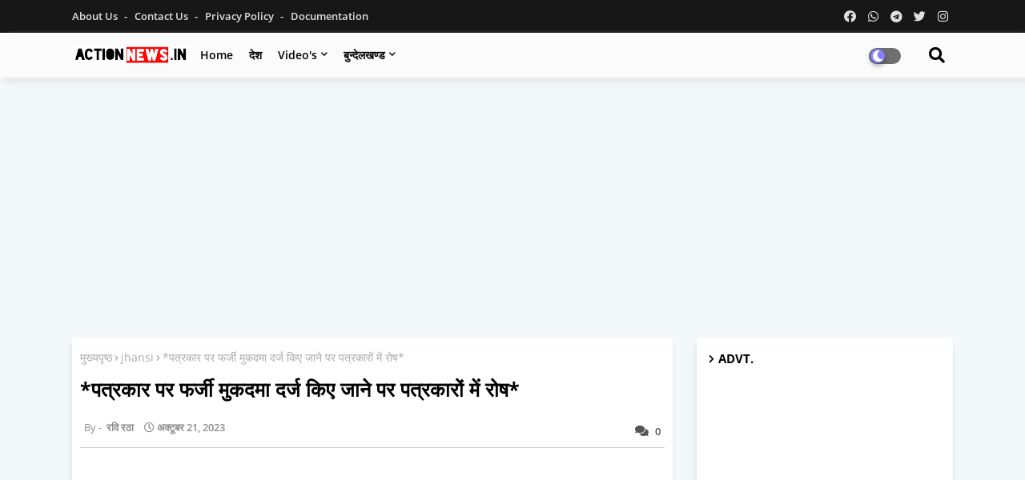

--- FILE ---
content_type: text/html; charset=UTF-8
request_url: https://www.actionnews.in/2023/10/blog-post_16.html
body_size: 121342
content:
<!DOCTYPE html>
<html class='ltr' dir='ltr' lang='hi' xmlns='http://www.w3.org/1999/xhtml' xmlns:b='http://www.google.com/2005/gml/b' xmlns:data='http://www.google.com/2005/gml/data' xmlns:expr='http://www.google.com/2005/gml/expr'>
<head>
<script async='async' crossorigin='anonymous' src='https://pagead2.googlesyndication.com/pagead/js/adsbygoogle.js?client=ca-pub-3452782178727722'></script>
<!--- Piki Templates All Packed SEO /-->
<meta content='width=device-width, initial-scale=1, minimum-scale=1, maximum-scale=1' name='viewport'/>
<title>ब&#2376;&#2306;क&#2379;&#2306; म&#2375;&#2306; दल&#2366;ल र&#2366;ज क&#2375; ख&#2367;ल&#2366;फ भड&#2364;क&#2375; क&#2366;&#2306;ग&#2381;र&#2375;स&#2368; न&#2375;त&#2366;*            </title>
<meta content='text/html; charset=UTF-8' http-equiv='Content-Type'/>
<meta content='blogger' name='generator'/>
<link href='https://www.actionnews.in/favicon.ico' rel='icon' type='image/x-icon'/>
<link href='https://www.actionnews.in/2023/10/blog-post_16.html' hreflang='x-default' rel='alternate'/>
<meta content='#002ce6' name='theme-color'/>
<meta content='#002ce6' name='msapplication-navbutton-color'/>
<link href='https://www.actionnews.in/2023/10/blog-post_16.html' rel='canonical'/>
<link rel="alternate" type="application/atom+xml" title="ActionNews.in | Action News India in Hindi | त&#2366;ज&#2366; ह&#2367;न&#2381;द&#2368; सम&#2366;च&#2366;र - Atom" href="https://www.actionnews.in/feeds/posts/default" />
<link rel="alternate" type="application/rss+xml" title="ActionNews.in | Action News India in Hindi | त&#2366;ज&#2366; ह&#2367;न&#2381;द&#2368; सम&#2366;च&#2366;र - RSS" href="https://www.actionnews.in/feeds/posts/default?alt=rss" />
<link rel="service.post" type="application/atom+xml" title="ActionNews.in | Action News India in Hindi | त&#2366;ज&#2366; ह&#2367;न&#2381;द&#2368; सम&#2366;च&#2366;र - Atom" href="https://www.blogger.com/feeds/3947780097487774025/posts/default" />

<link rel="alternate" type="application/atom+xml" title="ActionNews.in | Action News India in Hindi | त&#2366;ज&#2366; ह&#2367;न&#2381;द&#2368; सम&#2366;च&#2366;र - Atom" href="https://www.actionnews.in/feeds/5026536076558519262/comments/default" />
<meta content='Action News is Hindi News Website/Portal for National, International, Entertainment, Sports, politics, Crime, Business, Technology, Religion News.' name='description'/>
<!-- Metadata for Open Graph protocol available here http://ogp.me/. -->
<meta content='article' property='og:type'/>
<meta content='बैंकों में दलाल राज के खिलाफ भड़के कांग्रेसी नेता*            ' property='og:title'/>
<meta content='https://www.actionnews.in/2023/10/blog-post_16.html' property='og:url'/>
<meta content='Action News is Hindi News Website/Portal for National, International, Entertainment, Sports, politics, Crime, Business, Technology, Religion News.' property='og:description'/>
<meta content='ActionNews.in | Action News India in Hindi | ताजा हिन्दी समाचार' property='og:site_name'/>
<meta content='https://blogger.googleusercontent.com/img/a/AVvXsEg_xnBTBjQvJM6BYyYO6Vs4WrxGG2UJkQ7fnKim4aEj3sledHGID-VZoYa1FGAo40e5NU980ze5E4vRMzSRpAonpHFW3HDVG1pLtKrOsgzqIQY3aJuPZiiw2DpH310oPkqtCm95DjvllpT7VRtZWF48TVhsEN2kJck7H6DzvqXLWK5VvfRm918R9Y6cDCc' property='og:image'/>
<meta content='https://blogger.googleusercontent.com/img/a/AVvXsEg_xnBTBjQvJM6BYyYO6Vs4WrxGG2UJkQ7fnKim4aEj3sledHGID-VZoYa1FGAo40e5NU980ze5E4vRMzSRpAonpHFW3HDVG1pLtKrOsgzqIQY3aJuPZiiw2DpH310oPkqtCm95DjvllpT7VRtZWF48TVhsEN2kJck7H6DzvqXLWK5VvfRm918R9Y6cDCc' name='twitter:image'/>
<meta content='बैंकों में दलाल राज के खिलाफ भड़के कांग्रेसी नेता*            ' property='og:title'/>
<meta content='बैंकों में दलाल राज के खिलाफ भड़के कांग्रेसी नेता*            ' name='keywords'/>
<link href='https://www.actionnews.in/2023/10/blog-post_16.html' hreflang='en' rel='alternate'/>
<meta content='index, follow, max-snippet:-1, max-image-preview:large, max-video-preview:-1' name='robots'/>
<meta content='summary_large_image' name='twitter:card'/>
<meta content='बैंकों में दलाल राज के खिलाफ भड़के कांग्रेसी नेता*            ' name='twitter:title'/>
<meta content='https://www.actionnews.in/2023/10/blog-post_16.html' name='twitter:domain'/>
<meta content='Action News is Hindi News Website/Portal for National, International, Entertainment, Sports, politics, Crime, Business, Technology, Religion News.' name='twitter:description'/>
<meta content='Action News is Hindi News Website/Portal for National, International, Entertainment, Sports, politics, Crime, Business, Technology, Religion News.' name='twitter:creator'/>
<!-- [ Social Media Meta Tag ] -->
<meta content='https://www.facebook.com/ADMIN-PROFILE' property='article:author'/>
<meta content='https://www.facebook.com/ADMIN-PAGE' property='article:publisher'/>
<meta content='CODE-APPLICATION-FACEBOOK' property='fb:app_id'/>
<meta content='ADMIN-ID' property='fb:admins'/>
<meta content='en_US' property='og:locale'/>
<meta content='en_GB' property='og:locale:alternate'/>
<meta content='id_ID' property='og:locale:alternate'/>
<link href='//1.bp.blogspot.com' rel='dns-prefetch'/>
<link href='//28.2bp.blogspot.com' rel='dns-prefetch'/>
<link href='//3.bp.blogspot.com' rel='dns-prefetch'/>
<link href='//4.bp.blogspot.com' rel='dns-prefetch'/>
<link href='//2.bp.blogspot.com' rel='dns-prefetch'/>
<link href='//www.blogger.com' rel='dns-prefetch'/>
<link href='//maxcdn.bootstrapcdn.com' rel='dns-prefetch'/>
<link href='//fonts.googleapis.com' rel='dns-prefetch'/>
<link href='//use.fontawesome.com' rel='dns-prefetch'/>
<link href='//ajax.googleapis.com' rel='dns-prefetch'/>
<link href='//resources.blogblog.com' rel='dns-prefetch'/>
<link href='//feeds.feedburner.com' rel='dns-prefetch'/>
<link href='//cdnjs.cloudflare.com' rel='dns-prefetch'/>
<link href='//www.google-analytics.com' rel='dns-prefetch'/>
<link href='//themes.googleusercontent.com ' rel='dns-prefetch'/>
<link href='//pagead2.googlesyndication.com' rel='dns-prefetch'/>
<link href='//googleads.g.doubleclick.net' rel='dns-prefetch'/>
<link href='//www.gstatic.com' rel='preconnect'/>
<link href='//www.googletagservices.com' rel='dns-prefetch'/>
<link href='//static.xx.fbcdn.net' rel='dns-prefetch'/>
<link href='//tpc.googlesyndication.com' rel='dns-prefetch'/>
<link href='//apis.google.com' rel='dns-prefetch'/>
<link href='//www.facebook.com' rel='dns-prefetch'/>
<link href='//connect.facebook.net' rel='dns-prefetch'/>
<link href='//twitter.com' rel='dns-prefetch'/>
<link href='//www.youtube.com' rel='dns-prefetch'/>
<link href='//www.pinterest.com' rel='dns-prefetch'/>
<link href='//www.linkedin.com' rel='dns-prefetch'/>
<!-- Font Awesome Free 5.15.2 -->
<link href='//cdnjs.cloudflare.com/ajax/libs/font-awesome/5.15.2/css/fontawesome.min.css' rel='stylesheet'/>
<!-- Template Style CSS -->
<style id='page-skin-1' type='text/css'><!--
/*
-----------------------------------------------
Blogger Template Style
Name:        Galaxy - Blogger Template
Version:     1.0.0.V
Author:      Piki Template
Author Url:  https://pikitemplates.com/
Designed by: Piki Templates
Last Update:   06/May/2021
This Theme is Created by pikitemplates.com This work is licensed under a Creative Commons Attribution-NoDerivatives 4.0 International License http://creativecommons.org/licenses/by-nd/4.0/ No One Has Been Permission to Sell Or Distribute this template without Our Permission.
----------------------------------------------- */
/*-- Google Open Sans Font Family --*/
@font-face{font-family:'Open Sans';font-style:italic;font-weight:400;font-display:swap;src:local('Open Sans Italic'),local('OpenSans-Italic'),url(https://fonts.gstatic.com/s/opensans/v17/mem6YaGs126MiZpBA-UFUK0Udc1UAw.woff2) format('woff2');unicode-range:U+0460-052F,U+1C80-1C88,U+20B4,U+2DE0-2DFF,U+A640-A69F,U+FE2E-FE2F}
@font-face{font-family:'Open Sans';font-style:italic;font-weight:400;font-display:swap;src:local('Open Sans Italic'),local('OpenSans-Italic'),url(https://fonts.gstatic.com/s/opensans/v17/mem6YaGs126MiZpBA-UFUK0ddc1UAw.woff2) format('woff2');unicode-range:U+0400-045F,U+0490-0491,U+04B0-04B1,U+2116}
@font-face{font-family:'Open Sans';font-style:italic;font-weight:400;font-display:swap;src:local('Open Sans Italic'),local('OpenSans-Italic'),url(https://fonts.gstatic.com/s/opensans/v17/mem6YaGs126MiZpBA-UFUK0Vdc1UAw.woff2) format('woff2');unicode-range:U+1F00-1FFF}
@font-face{font-family:'Open Sans';font-style:italic;font-weight:400;font-display:swap;src:local('Open Sans Italic'),local('OpenSans-Italic'),url(https://fonts.gstatic.com/s/opensans/v17/mem6YaGs126MiZpBA-UFUK0adc1UAw.woff2) format('woff2');unicode-range:U+0370-03FF}
@font-face{font-family:'Open Sans';font-style:italic;font-weight:400;font-display:swap;src:local('Open Sans Italic'),local('OpenSans-Italic'),url(https://fonts.gstatic.com/s/opensans/v17/mem6YaGs126MiZpBA-UFUK0Wdc1UAw.woff2) format('woff2');unicode-range:U+0102-0103,U+0110-0111,U+0128-0129,U+0168-0169,U+01A0-01A1,U+01AF-01B0,U+1EA0-1EF9,U+20AB}
@font-face{font-family:'Open Sans';font-style:italic;font-weight:400;font-display:swap;src:local('Open Sans Italic'),local('OpenSans-Italic'),url(https://fonts.gstatic.com/s/opensans/v17/mem6YaGs126MiZpBA-UFUK0Xdc1UAw.woff2) format('woff2');unicode-range:U+0100-024F,U+0259,U+1E00-1EFF,U+2020,U+20A0-20AB,U+20AD-20CF,U+2113,U+2C60-2C7F,U+A720-A7FF}
@font-face{font-family:'Open Sans';font-style:italic;font-weight:400;font-display:swap;src:local('Open Sans Italic'),local('OpenSans-Italic'),url(https://fonts.gstatic.com/s/opensans/v17/mem6YaGs126MiZpBA-UFUK0Zdc0.woff2) format('woff2');unicode-range:U+0000-00FF,U+0131,U+0152-0153,U+02BB-02BC,U+02C6,U+02DA,U+02DC,U+2000-206F,U+2074,U+20AC,U+2122,U+2191,U+2193,U+2212,U+2215,U+FEFF,U+FFFD}
@font-face{font-family:'Open Sans';font-style:italic;font-weight:600;font-display:swap;src:local('Open Sans SemiBold Italic'),local('OpenSans-SemiBoldItalic'),url(https://fonts.gstatic.com/s/opensans/v17/memnYaGs126MiZpBA-UFUKXGUdhmIqOjjg.woff2) format('woff2');unicode-range:U+0460-052F,U+1C80-1C88,U+20B4,U+2DE0-2DFF,U+A640-A69F,U+FE2E-FE2F}
@font-face{font-family:'Open Sans';font-style:italic;font-weight:600;font-display:swap;src:local('Open Sans SemiBold Italic'),local('OpenSans-SemiBoldItalic'),url(https://fonts.gstatic.com/s/opensans/v17/memnYaGs126MiZpBA-UFUKXGUdhvIqOjjg.woff2) format('woff2');unicode-range:U+0400-045F,U+0490-0491,U+04B0-04B1,U+2116}
@font-face{font-family:'Open Sans';font-style:italic;font-weight:600;font-display:swap;src:local('Open Sans SemiBold Italic'),local('OpenSans-SemiBoldItalic'),url(https://fonts.gstatic.com/s/opensans/v17/memnYaGs126MiZpBA-UFUKXGUdhnIqOjjg.woff2) format('woff2');unicode-range:U+1F00-1FFF}
@font-face{font-family:'Open Sans';font-style:italic;font-weight:600;font-display:swap;src:local('Open Sans SemiBold Italic'),local('OpenSans-SemiBoldItalic'),url(https://fonts.gstatic.com/s/opensans/v17/memnYaGs126MiZpBA-UFUKXGUdhoIqOjjg.woff2) format('woff2');unicode-range:U+0370-03FF}
@font-face{font-family:'Open Sans';font-style:italic;font-weight:600;font-display:swap;src:local('Open Sans SemiBold Italic'),local('OpenSans-SemiBoldItalic'),url(https://fonts.gstatic.com/s/opensans/v17/memnYaGs126MiZpBA-UFUKXGUdhkIqOjjg.woff2) format('woff2');unicode-range:U+0102-0103,U+0110-0111,U+0128-0129,U+0168-0169,U+01A0-01A1,U+01AF-01B0,U+1EA0-1EF9,U+20AB}
@font-face{font-family:'Open Sans';font-style:italic;font-weight:600;font-display:swap;src:local('Open Sans SemiBold Italic'),local('OpenSans-SemiBoldItalic'),url(https://fonts.gstatic.com/s/opensans/v17/memnYaGs126MiZpBA-UFUKXGUdhlIqOjjg.woff2) format('woff2');unicode-range:U+0100-024F,U+0259,U+1E00-1EFF,U+2020,U+20A0-20AB,U+20AD-20CF,U+2113,U+2C60-2C7F,U+A720-A7FF}
@font-face{font-family:'Open Sans';font-style:italic;font-weight:600;font-display:swap;src:local('Open Sans SemiBold Italic'),local('OpenSans-SemiBoldItalic'),url(https://fonts.gstatic.com/s/opensans/v17/memnYaGs126MiZpBA-UFUKXGUdhrIqM.woff2) format('woff2');unicode-range:U+0000-00FF,U+0131,U+0152-0153,U+02BB-02BC,U+02C6,U+02DA,U+02DC,U+2000-206F,U+2074,U+20AC,U+2122,U+2191,U+2193,U+2212,U+2215,U+FEFF,U+FFFD}
@font-face{font-family:'Open Sans';font-style:normal;font-weight:400;font-display:swap;src:local('Open Sans Regular'),local('OpenSans-Regular'),url(https://fonts.gstatic.com/s/opensans/v17/mem8YaGs126MiZpBA-UFWJ0bbck.woff2) format('woff2');unicode-range:U+0460-052F,U+1C80-1C88,U+20B4,U+2DE0-2DFF,U+A640-A69F,U+FE2E-FE2F}
@font-face{font-family:'Open Sans';font-style:normal;font-weight:400;font-display:swap;src:local('Open Sans Regular'),local('OpenSans-Regular'),url(https://fonts.gstatic.com/s/opensans/v17/mem8YaGs126MiZpBA-UFUZ0bbck.woff2) format('woff2');unicode-range:U+0400-045F,U+0490-0491,U+04B0-04B1,U+2116}
@font-face{font-family:'Open Sans';font-style:normal;font-weight:400;font-display:swap;src:local('Open Sans Regular'),local('OpenSans-Regular'),url(https://fonts.gstatic.com/s/opensans/v17/mem8YaGs126MiZpBA-UFWZ0bbck.woff2) format('woff2');unicode-range:U+1F00-1FFF}
@font-face{font-family:'Open Sans';font-style:normal;font-weight:400;font-display:swap;src:local('Open Sans Regular'),local('OpenSans-Regular'),url(https://fonts.gstatic.com/s/opensans/v17/mem8YaGs126MiZpBA-UFVp0bbck.woff2) format('woff2');unicode-range:U+0370-03FF}
@font-face{font-family:'Open Sans';font-style:normal;font-weight:400;font-display:swap;src:local('Open Sans Regular'),local('OpenSans-Regular'),url(https://fonts.gstatic.com/s/opensans/v17/mem8YaGs126MiZpBA-UFWp0bbck.woff2) format('woff2');unicode-range:U+0102-0103,U+0110-0111,U+0128-0129,U+0168-0169,U+01A0-01A1,U+01AF-01B0,U+1EA0-1EF9,U+20AB}
@font-face{font-family:'Open Sans';font-style:normal;font-weight:400;font-display:swap;src:local('Open Sans Regular'),local('OpenSans-Regular'),url(https://fonts.gstatic.com/s/opensans/v17/mem8YaGs126MiZpBA-UFW50bbck.woff2) format('woff2');unicode-range:U+0100-024F,U+0259,U+1E00-1EFF,U+2020,U+20A0-20AB,U+20AD-20CF,U+2113,U+2C60-2C7F,U+A720-A7FF}
@font-face{font-family:'Open Sans';font-style:normal;font-weight:400;font-display:swap;src:local('Open Sans Regular'),local('OpenSans-Regular'),url(https://fonts.gstatic.com/s/opensans/v17/mem8YaGs126MiZpBA-UFVZ0b.woff2) format('woff2');unicode-range:U+0000-00FF,U+0131,U+0152-0153,U+02BB-02BC,U+02C6,U+02DA,U+02DC,U+2000-206F,U+2074,U+20AC,U+2122,U+2191,U+2193,U+2212,U+2215,U+FEFF,U+FFFD}
@font-face{font-family:'Open Sans';font-style:normal;font-weight:600;font-display:swap;src:local('Open Sans SemiBold'),local('OpenSans-SemiBold'),url(https://fonts.gstatic.com/s/opensans/v17/mem5YaGs126MiZpBA-UNirkOX-hpOqc.woff2) format('woff2');unicode-range:U+0460-052F,U+1C80-1C88,U+20B4,U+2DE0-2DFF,U+A640-A69F,U+FE2E-FE2F}
@font-face{font-family:'Open Sans';font-style:normal;font-weight:600;font-display:swap;src:local('Open Sans SemiBold'),local('OpenSans-SemiBold'),url(https://fonts.gstatic.com/s/opensans/v17/mem5YaGs126MiZpBA-UNirkOVuhpOqc.woff2) format('woff2');unicode-range:U+0400-045F,U+0490-0491,U+04B0-04B1,U+2116}
@font-face{font-family:'Open Sans';font-style:normal;font-weight:600;font-display:swap;src:local('Open Sans SemiBold'),local('OpenSans-SemiBold'),url(https://fonts.gstatic.com/s/opensans/v17/mem5YaGs126MiZpBA-UNirkOXuhpOqc.woff2) format('woff2');unicode-range:U+1F00-1FFF}
@font-face{font-family:'Open Sans';font-style:normal;font-weight:600;font-display:swap;src:local('Open Sans SemiBold'),local('OpenSans-SemiBold'),url(https://fonts.gstatic.com/s/opensans/v17/mem5YaGs126MiZpBA-UNirkOUehpOqc.woff2) format('woff2');unicode-range:U+0370-03FF}
@font-face{font-family:'Open Sans';font-style:normal;font-weight:600;font-display:swap;src:local('Open Sans SemiBold'),local('OpenSans-SemiBold'),url(https://fonts.gstatic.com/s/opensans/v17/mem5YaGs126MiZpBA-UNirkOXehpOqc.woff2) format('woff2');unicode-range:U+0102-0103,U+0110-0111,U+0128-0129,U+0168-0169,U+01A0-01A1,U+01AF-01B0,U+1EA0-1EF9,U+20AB}
@font-face{font-family:'Open Sans';font-style:normal;font-weight:600;font-display:swap;src:local('Open Sans SemiBold'),local('OpenSans-SemiBold'),url(https://fonts.gstatic.com/s/opensans/v17/mem5YaGs126MiZpBA-UNirkOXOhpOqc.woff2) format('woff2');unicode-range:U+0100-024F,U+0259,U+1E00-1EFF,U+2020,U+20A0-20AB,U+20AD-20CF,U+2113,U+2C60-2C7F,U+A720-A7FF}
@font-face{font-family:'Open Sans';font-style:normal;font-weight:600;font-display:swap;src:local('Open Sans SemiBold'),local('OpenSans-SemiBold'),url(https://fonts.gstatic.com/s/opensans/v17/mem5YaGs126MiZpBA-UNirkOUuhp.woff2) format('woff2');unicode-range:U+0000-00FF,U+0131,U+0152-0153,U+02BB-02BC,U+02C6,U+02DA,U+02DC,U+2000-206F,U+2074,U+20AC,U+2122,U+2191,U+2193,U+2212,U+2215,U+FEFF,U+FFFD}
@font-face{font-family:'Open Sans';font-style:normal;font-weight:700;font-display:swap;src:local('Open Sans Bold'),local('OpenSans-Bold'),url(https://fonts.gstatic.com/s/opensans/v17/mem5YaGs126MiZpBA-UN7rgOX-hpOqc.woff2) format('woff2');unicode-range:U+0460-052F,U+1C80-1C88,U+20B4,U+2DE0-2DFF,U+A640-A69F,U+FE2E-FE2F}
@font-face{font-family:'Open Sans';font-style:normal;font-weight:700;font-display:swap;src:local('Open Sans Bold'),local('OpenSans-Bold'),url(https://fonts.gstatic.com/s/opensans/v17/mem5YaGs126MiZpBA-UN7rgOVuhpOqc.woff2) format('woff2');unicode-range:U+0400-045F,U+0490-0491,U+04B0-04B1,U+2116}
@font-face{font-family:'Open Sans';font-style:normal;font-weight:700;font-display:swap;src:local('Open Sans Bold'),local('OpenSans-Bold'),url(https://fonts.gstatic.com/s/opensans/v17/mem5YaGs126MiZpBA-UN7rgOXuhpOqc.woff2) format('woff2');unicode-range:U+1F00-1FFF}
@font-face{font-family:'Open Sans';font-style:normal;font-weight:700;font-display:swap;src:local('Open Sans Bold'),local('OpenSans-Bold'),url(https://fonts.gstatic.com/s/opensans/v17/mem5YaGs126MiZpBA-UN7rgOUehpOqc.woff2) format('woff2');unicode-range:U+0370-03FF}
@font-face{font-family:'Open Sans';font-style:normal;font-weight:700;font-display:swap;src:local('Open Sans Bold'),local('OpenSans-Bold'),url(https://fonts.gstatic.com/s/opensans/v17/mem5YaGs126MiZpBA-UN7rgOXehpOqc.woff2) format('woff2');unicode-range:U+0102-0103,U+0110-0111,U+0128-0129,U+0168-0169,U+01A0-01A1,U+01AF-01B0,U+1EA0-1EF9,U+20AB}
@font-face{font-family:'Open Sans';font-style:normal;font-weight:700;font-display:swap;src:local('Open Sans Bold'),local('OpenSans-Bold'),url(https://fonts.gstatic.com/s/opensans/v17/mem5YaGs126MiZpBA-UN7rgOXOhpOqc.woff2) format('woff2');unicode-range:U+0100-024F,U+0259,U+1E00-1EFF,U+2020,U+20A0-20AB,U+20AD-20CF,U+2113,U+2C60-2C7F,U+A720-A7FF}
@font-face{font-family:'Open Sans';font-style:normal;font-weight:700;font-display:swap;src:local('Open Sans Bold'),local('OpenSans-Bold'),url(https://fonts.gstatic.com/s/opensans/v17/mem5YaGs126MiZpBA-UN7rgOUuhp.woff2) format('woff2');unicode-range:U+0000-00FF,U+0131,U+0152-0153,U+02BB-02BC,U+02C6,U+02DA,U+02DC,U+2000-206F,U+2074,U+20AC,U+2122,U+2191,U+2193,U+2212,U+2215,U+FEFF,U+FFFD}
/*-- Font Awesome Free 5.15.1 --*/
@font-face{font-family:"Font Awesome 5 Brands";font-display:swap;font-style:normal;font-weight:400;font-display:block;src:url(https://cdnjs.cloudflare.com/ajax/libs/font-awesome/5.15.1/webfonts/fa-brands-400.eot);src:url(https://cdnjs.cloudflare.com/ajax/libs/font-awesome/5.15.1/webfonts/fa-brands-400.eot?#iefix) format("embedded-opentype"),url(https://cdnjs.cloudflare.com/ajax/libs/font-awesome/5.15.1/webfonts/fa-brands-400.woff2) format("woff2"),url(https://cdnjs.cloudflare.com/ajax/libs/font-awesome/5.15.1/webfonts/fa-brands-400.woff) format("woff"),url(https://cdnjs.cloudflare.com/ajax/libs/font-awesome/5.15.1/webfonts/fa-brands-400.ttf) format("truetype"),url(https://cdnjs.cloudflare.com/ajax/libs/font-awesome/5.15.1/webfonts/fa-brands-400.svg#fontawesome) format("svg")}.fab{font-family:"Font Awesome 5 Brands";font-weight:400}
@font-face{font-family:"Font Awesome 5 Free";font-display:swap;font-style:normal;font-weight:400;font-display:block;src:url(https://cdnjs.cloudflare.com/ajax/libs/font-awesome/5.15.1/webfonts/fa-regular-400.eot);src:url(https://cdnjs.cloudflare.com/ajax/libs/font-awesome/5.15.1/webfonts/fa-regular-400.eot?#iefix) format("embedded-opentype"),url(https://cdnjs.cloudflare.com/ajax/libs/font-awesome/5.15.1/webfonts/fa-regular-400.woff2) format("woff2"),url(https://cdnjs.cloudflare.com/ajax/libs/font-awesome/5.15.1/webfonts/fa-regular-400.woff) format("woff"),url(https://cdnjs.cloudflare.com/ajax/libs/font-awesome/5.15.1/webfonts/fa-regular-400.ttf) format("truetype"),url(https://cdnjs.cloudflare.com/ajax/libs/font-awesome/5.15.1/webfonts/fa-regular-400.svg#fontawesome) format("svg")}.far{font-family:"Font Awesome 5 Free";font-weight:400}
@font-face{font-family:"Font Awesome 5 Free";font-display:swap;font-style:normal;font-weight:900;font-display:block;src:url(https://cdnjs.cloudflare.com/ajax/libs/font-awesome/5.15.1/webfonts/fa-solid-900.eot);src:url(https://cdnjs.cloudflare.com/ajax/libs/font-awesome/5.15.1/webfonts/fa-solid-900.eot?#iefix) format("embedded-opentype"),url(https://cdnjs.cloudflare.com/ajax/libs/font-awesome/5.15.1/webfonts/fa-solid-900.woff2) format("woff2"),url(https://cdnjs.cloudflare.com/ajax/libs/font-awesome/5.15.1/webfonts/fa-solid-900.woff) format("woff"),url(https://cdnjs.cloudflare.com/ajax/libs/font-awesome/5.15.1/webfonts/fa-solid-900.ttf) format("truetype"),url(https://cdnjs.cloudflare.com/ajax/libs/font-awesome/5.15.1/webfonts/fa-solid-900.svg#fontawesome) format("svg")}.fa,.far,.fas{font-family:"Font Awesome 5 Free"}.fa,.fas{font-weight:900}
/*-- Reset CSS Start Here --*/
a,abbr,acronym,address,applet,b,big,blockquote,body,caption,center,cite,code,dd,del,dfn,div,dl,dt,em,fieldset,font,form,h1,h2,h3,h4,h5,h6,html,i,iframe,img,ins,kbd,label,legend,li,object,p,pre,q,s,samp,small,span,strike,strong,sub,sup,table,tbody,td,tfoot,th,thead,tr,tt,u,ul,var{padding:0;border:0;outline:0;vertical-align:baseline;background:0;text-decoration:none}
form,textarea,input,button{font-family:var(--body-font);-webkit-appearance:none;-moz-appearance:none;appearance:none;border-radius:0;box-sizing:border-box}
.CSS_LIGHTBOX{z-index:999999!important}.CSS_LIGHTBOX_ATTRIBUTION_INDEX_CONTAINER .CSS_HCONT_CHILDREN_HOLDER > .CSS_LAYOUT_COMPONENT.CSS_HCONT_CHILD:first-child > .CSS_LAYOUT_COMPONENT{opacity:0}
input,textarea{outline:none}
/*! normalize.css v3.0.1 | MIT License | git.io/normalize */
dl,ul{list-style-position:inside;font-weight:400;list-style:none}
ul li{list-style:none}
caption,th{text-align:center}
html,body{text-size-adjust:none;-webkit-text-size-adjust:none;-moz-text-size-adjust:none;-ms-text-size-adjust:none}
.separator a{clear:none!important;float:none!important;margin-left:0!important;margin-right:0!important}
#Navbar1,#navbar-iframe,.widget-item-control,a.quickedit,.home-link,.feed-links{display:none!important}
.center{display:table;margin:0 auto;position:relative}
.widget > h2,.widget > h3{display:none}
.widget iframe,.widget img{max-width:100%}
.container{width:100%;max-width:1100px;margin:0 auto;padding:0px;box-sizing:border-box}
.center{display:table;margin:0 auto;position:relative}
img{border:0;position:relative}
a,a:visited{text-decoration:none}
.clearfix{clear:both}
.section,.widget,.widget ul{margin:0;padding:0}
a{color:#112b3e}
a img{border:0}
abbr{text-decoration:none}
.widget>h2,.widget>h3{display:none}
*:before,*:after{-webkit-box-sizing:border-box;-moz-box-sizing:border-box;box-sizing:border-box;}
/*-- CSS Variables --*/
html{
--body-font:'Open Sans', Arial, sans-serif;
--title-font:'Open Sans', Arial, sans-serif;
--meta-font:'Open Sans', Arial, sans-serif;
--text-font:'Open Sans', Arial, sans-serif;
--FreeGalx-solid-color:#c1bbbb;
--black-color:#000000;
--hero-color:#aaaaaa;
--snippet-color:#aba4a4;
--solid-border:#ddd;
--white-bg:#ffffff;
--white-color:#ffffff;
}
.no-items.section{display:none}
h1,h2,h3,h4,h5,h6{font-family:var(--title-font);font-weight:700}
body{position:relative;background:#f3f8fb;font-family:var(--body-font);font-size:14px;font-weight:400;color:#000000;word-wrap:break-word;margin:0;padding:0;font-style:normal;line-height:1.4em}
#outer-wrapper{position:relative;overflow:hidden;width:100%;max-width:100%;margin:0 auto}
.outer-container{width:1178px}
h1{font-size:26px;line-height:28px}
h3{font-size:22px;line-height:21px}
h4{font-size:20px;line-height:18px}
h5{font-size:16px;line-height:16px}
h6{font-size:13px;line-height:13px;margin-bottom:0;margin-top:0}
@media only screen and (min-width:1025px){h1{font-size:42px;line-height:46px}
h2{font-size:36px;line-height:40px}
h3{font-size:28px;line-height:35px}
h4{font-size:21px;line-height:26px}
}
.post-body h1{font-size:28px}
.post-body h2{font-size:24px}
.post-body h3{font-size:21px}
.post-body h4{font-size:18px}
.post-body h5{font-size:16px}
.post-body h6{font-size:13px}
.dark .post-body h1,.dark .post-body h2,.dark .post-body h3,.dark .post-body h4,.dark .post-body h5,.dark .post-body h6{color:#ccc}
.dark{background:#292929;color:rgba(255,255,255,.7)}
.dark a{color:rgba(255,255,255,.7)!important}
.dark a:hover{color:rgba(255,255,255,.4)}
.dark .post-body p,.dark .post-body span{background:transparent!important;color:#fff!important}
.dark #topbar{background:#222}
#center-container{position:relative;float:left;width:100%;overflow:hidden;padding:20px 0 0;margin:0}
#center-container > .container{margin:0 auto}
#feed-view{position:relative;float:left;width:calc(100% - (320px + 30px));box-sizing:border-box;padding:0}
#sidebar-container{position:relative;float:right;width:320px;box-sizing:border-box;padding:0}
.post-filter-image{position:relative;display:block;transition:transform .3s ease}
.post-filter-link,.comments .avatar-image-container{background-color:rgba(155,155,155,0.07);color:transparent!important}
.background-layer:before{content:'';position:absolute;left:0;right:0;bottom:0;height:66%;background-image:linear-gradient(to bottom,transparent,rgba(0,0,0,0.7));-webkit-backface-visibility:hidden;backface-visibility:hidden;z-index:2;opacity:1;margin:0;transition:opacity .25s ease}
.snip-thumbnail{position:relative;width:100%;height:100%;display:block;object-fit:cover;z-index:1;opacity:0;transition:opacity .30s ease,transform .30s ease}
.snip-thumbnail.lazy-img{opacity:1}
.row,.row-1{position:relative;}
.post-filter-link:hover .snip-thumbnail{transform:scale(1.05);}
/*-- Social Icons Start Here (Global FontAwesome Icon Codes) --*/
.social-footer a:before,.social a:before{display:inline-block;font-family:'Font Awesome 5 Brands';font-style:normal;font-weight:400}
.social-footer .blogger a:before,.social .blogger:before{content:"\f37d"}
.social-footer .behance a:before,.social .behance:before{content:"\f1b4"}
.social-footer .digg a:before,.social .digg:before{content:"\f1a6"}
.social-footer .instagram a:before,.social .instagram:before{content:"\f16d"}
.social-footer .pinterest a:before,.social .pinterest:before{content:"\f0d2"}
.social-footer .rss a:before,.social .rss:before{content:'\f09e';font-family:'Font Awesome 5 Free';font-weight:900}
.social-footer .facebook a:before,.social .facebook:before{content:"\f09a"}
.social-footer .facebook-f a:before,.social .facebook-f:before{content:"\f09a"}
.social-footer .twitter a:before,.social .twitter:before{content:"\f099"}
.social-footer .youtube a:before,.social .youtube:before{content:"\f167"}
.social-footer .stack-overflow a:before,.social .stack-overflow:before{content:"\f16c"}
.social-footer .github a:before,.social .github:before{content:"\f09b"}
.social-footer .linkedin a:before,.social .linkedin:before{content:"\f0e1"}
.social-footer .skype a:before,.social .skype:before{content:"\f17e"}
.social-footer .stumbleupon a:before,.social .stumbleupon:before{content:"\f1a4"}
.social-footer .tumblr a:before,.social .tumblr:before{content:"\f173"}
.social-footer .vk a:before,.social .vk:before{content:"\f189"}
.social-footer .reddit a:before,.social .reddit:before{content:"\f1a1"}
.social-footer .whatsapp a:before,.social .whatsapp:before{content:"\f232"}
.social-footer .telegram a:before,.social .telegram:before{content:"\f2c6"}
.social-footer .dribbble a:before,.social .dribbble:before{content:"\f17d"}
.social-footer .soundcloud a:before,.social .soundcloud:before{content:"\f1be"}
.social-footer .twitch a:before,.social .twitch:before{content:"\f1e8"}
.social-footer .delicious a:before,.social .delicious:before{content:"\f1a5"}
.social-footer .codepen a:before,.social .codepen:before{content:"\f1cb"}
.social-footer .snapchat a:before,.social .snapchat:before{content:"\f2ac"}
.social-footer .email a:before,.social .email:before{content:'\f0e0';font-family:'Font Awesome 5 Free'}
.social-footer .external-link a:before,.social .external-link:before{content:'\f35d';font-family:'Font Awesome 5 Free';font-weight:900}
.social-bg li .blogger,.social-bg-hover .blogger a:hover{background-color:#ff5722}
.social-bg li .facebook,.social-bg li .facebook-f,.social-bg-hover .facebook a:hover,.social-bg-hover .facebook-f a:hover{background-color:#3b5999}
.social-bg li .twitter,.social-bg-hover .twitter a:hover{background-color:#00acee}
.social-bg li .youtube,.social-bg-hover .youtube a:hover{background-color:#f50000}
.social-bg li .messenger,.social-bg-hover .messenger a:hover{background-color:#0084ff}
.social-bg li .snapchat,.social-bg-hover .snapchat a:hover{background-color:#ffe700}
.social-bg li .telegram,.social-bg-hover .telegram a:hover{background-color:#179cde}
.social-bg li .instagram,.social-bg-hover .instagram a:hover{background:linear-gradient(15deg,#ffb13d,#dd277b,#4d5ed4)}
.social-bg li .pinterest,.social-bg li .pinterest-p,.social-bg-hover .pinterest a:hover,.social-bg-hover .pinterest-p a:hover{background-color:#ca2127}
.social-bg li .dribbble,.social-bg-hover .dribbble a:hover{background-color:#ea4c89}
.social-bg li .linkedin,.social-bg-hover .linkedin a:hover{background-color:#0077b5}
.social-bg li .stumbleupon,.social-bg-hover .stumbleupon a:hover{background-color:#eb4823}
.social-bg li .vk,.social-bg-hover .vk a:hover{background-color:#4a76a8}
.social-bg li .stack-overflow,.social-bg-hover .stack-overflow a:hover{background-color:#f48024}
.social-bg li .github,.social-bg-hover .github a:hover{background-color:#24292e}
.social-bg li .soundcloud,.social-bg-hover .soundcloud a:hover{background:linear-gradient(#ff7400,#ff3400)}
.social-bg li .behance,.social-bg-hover .behance a:hover{background-color:#191919}
.social-bg li .digg,.social-bg-hover .digg a:hover{background-color:#1b1a19}
.social-bg li .delicious,.social-bg-hover .delicious a:hover{background-color:#0076e8}
.social-bg li .codepen,.social-bg-hover .codepen a:hover{background-color:#000}
.social-bg li .flipboard,.social-bg-hover .flipboard a:hover{background-color:#f52828}
.social-bg li .reddit,.social-bg-hover .reddit a:hover{background-color:#ff4500}
.social-bg li .tumblr,.social-bg-hover .tumblr a:hover{background-color:#365069}
.social-bg li .twitch,.social-bg-hover .twitch a:hover{background-color:#6441a5}
.social-bg li .rss,.social-bg-hover .rss a:hover{background-color:#ffc200}
.social-bg li .skype,.social-bg-hover .skype a:hover{background-color:#00aff0}
.social-bg li .whatsapp,.social-bg-hover .whatsapp a:hover{background-color:#3fbb50}
.social-bg li .discord,.social-bg-hover .discord a:hover{background-color:#7289da}
.social-bg li .share,.social-bg-hover .share a:hover{background-color:var(--hero-color)}
.social-bg li .email,.social-bg-hover .email a:hover{background-color:#888}
.social-bg li .external-link,.social-bg-hover .external-link a:hover{background-color:#3500e5}
.whatsapp-desktop{display:inline-block}
.whatsapp-mobile{display:none}
.top-bar{height:41px;background:#171717;}
#top-menu{float:left}
#top-menu .selectnav,.FreeGal-filter-logo{display:none}
.menu-top li{display:inline-block;line-height:40px;padding:0}
.menu-top li a{color:#e0e0e0;text-transform:capitalize;font-size:13px;font-weight:600;text-decoration:none}
.menu-top li a:after{content:"-";margin:0 5px;color:#e0e0e0}
.menu-top li:last-child a:after{content:" ";display:none}
.menu-top li a .fa{margin-right:5px}
.menu-top li a:hover{color:#eee}
#top-social{float:right}
.dark .title h3,.dark .follow-by-email-title,.dark .post-snip .post-author,.dark .author-description span,.dark .list-label li a:before, .dark .comment-bubble, .dark blockquote:before, .dark blockquote:after, .dark .comments-msg-alert{color:#fff}
.dark .related-FreeGalxs .related-item,.dark .blog-pager .page-active,.dark .blog-pager a,.dark.blog-pager span{background:#222}
.dark .FollowByEmail .widget-content,.dark .piki-ads-res,.dark .related-FreeGalx .widget-title,.dark .comments .comment .comment-actions a,.dark .piki-ads, .dark .darkmode-box .widget>.widget-title,.dark .related-FreeGalx .widget-title, .dark .blog-pager,.dark .comments .comments-content .comment-content,.dark .queryMessage{background:#3a3a3a}
.dark .entry-title,.dark h3.title,.dark .queryMessage{color:#E4E4E4! important}
.dark .content article,.dark .FreeGalaxyGalaxy{background:transparent}
.dark .post-body ol>li:before{color:#eee}
.dark .slider-nav{background:#292929}
.dark .pro-FreeGalx-wrap,.dark .pro-FreeGalx,.dark #FreeGalxz-pro ul>li>ul{background:#383838;}
.dark .top-bar{background:#2d2d2d;border:none}
.dark #Label1 .label-size a,.dark #Label1 .label-size span{background:rgba(255,255,255,.1);border:0}
.mega-mode{position:relative;padding:0 15px;margin-right:10px;text-align:center;border-radius:30px;display:inline-block;align-items:center;z-index:999}
.dark-button{display:none;}
.dark-button + .dark-toggle{outline:0;display:inline-block;width:40px;height:20px;vertical-align:middle;position:relative;cursor:pointer;margin-left:5px;-webkit-user-select:none;-moz-user-select:none;-ms-user-select:none;user-select:none;}
.dark-mode + .dark-toggle{border-radius:99em;transition:all .4s ease}
.dark-mode + .dark-toggle:after{content:'\f186';font-family:'Font Awesome 5 Free';font-weight:900;color:#fff;line-height:18px;border-radius:100px;background:#887fff;transition:left 0.3s cubic-bezier(0.175,0.885,0.32,1.275),padding 0.3s ease,margin 0.3s ease;position:absolute;width:18px;height:18px;top:1px;left:2px;box-shadow:0 3px 6px rgba(0,0,0,0.16),0 3px 6px rgba(0,0,0,0.23)}
.dark .dark-mode + .dark-toggle{background:#FFEDC6}
.dark-mode + .dark-toggle{background:#6f6f6f}
.dark .dark-mode + .dark-toggle:after{left:53%;background:#ff9f43}
.social-sec .social li{display:inline-block;list-style:none;line-height:40px}
.social-sec .social li a{display:block;height:40px;width:25px;line-height:40px;font-size:15px;text-align:center;color:#e0e0e0}
.social-sec .social{width:100%;text-align:right;line-height:40px}
.mobile-FreeGalx{bottom:0;text-align:center;width:100%;border-top:1px solid #737373;margin:5px 0}
.mobile-FreeGalx .nav1 li{display:inline-block;padding:0;margin:0}
.mobile-FreeGalx ul.nav1{text-align:center;display:inline-block}
.mobile-FreeGalx .nav1 li a{font-size:14px;font-weight:400;display:block;color:#dadada;padding:0 0 0 5px;margin:0 0 0 10px}
#MenuNews-list>.mega-menu{position:unset!important}
.FreeGalxz-pro li:hover .Crap-open{opacity:1;visibility:visible}
.drop-down>a:after{content:'\f078';float:right;font-family:'Font Awesome 5 Free';font-size:9px;font-weight:900;margin:-1px 0 0 5px}
.Crap-open{top:59px;transition:all .3s ease;-webkit-transition:all .3s ease;-moz-transition:all .3s ease;-o-transition:all .3s ease;opacity:0;visibility:hidden;width:100%;left:0;box-sizing:border-box;right:0;z-index:3333;color:var(--white-bg);height:auto;padding:20px;text-align:center;min-height:100px;position:absolute;background-color:#ffffff;box-shadow:0 10px 10px rgba(0,0,0,0.28)}
.FreeGalxz-pro li:hover .Crap-open{margin-top:1px;opacity:1;visibility:visible}
.FreeGalxza{width:calc((100% - 50px) / 5);box-sizing:border-box;float:left;overflow:hidden;position:relative}
.FreeGalxza:last-child{margin-right:0}
.FreeGalxza .post-filter-link{height:100%}
.FreeGalxzas{display:flex;justify-content:space-between;flex-wrap:wrap}
.FreeGalxzas .mega-menu-thumb{height:180px;display:block;overflow:hidden;border-radius:15px;}
.FreeGalxzas .entry-title{font-size:14px;font-weight:700;line-height:1.5em}
/*----- Table of Content (TOC). -----*/
.tociki-pro{display:flex;width:100%;clear:both;margin:0}
.tociki-inner{position:relative;max-width:100%;font-size:14px;color:#000;background-color:rgba(165 165 165 / 10%);overflow:hidden;line-height:23px;border:1px solid #a0a0a0;border-radius:5px}
a.tociki-title{position:relative;display:flex;align-items:center;justify-content:space-between;height:38px;font-size:16px;font-weight:600;color:#000;padding:0 15px;margin:0}
.tociki-title-text{display:flex}
.tociki-title-text:before{content:'\f0cb';font-family:'Font Awesome 5 Free';font-size:14px;font-weight:900;margin:0 5px 0 0}
.tociki-title:after{content:'\f078';font-family:'Font Awesome 5 Free';font-size:12px;font-weight:900;margin:0 0 0 25px}
.tociki-title.opened:after{content:'\f077'}
a.tociki-title:hover{text-decoration:none}
#tociki{display:none;padding:0 15px 10px;margin:0}
#tociki ol{padding:0 0 0 15px}
#tociki li{font-size:14px;margin:10px 0}
#tociki li a{color:#000000}
#tociki li a:hover{color:#002ce6;text-decoration:underline}
/*----- Table of Content (TOC). -----*/
.tociki-pro{display:flex;width:100%;clear:both;margin:0}
.tociki-inner{position:relative;max-width:100%;font-size:14px;color:#000;background-color:rgba(165 165 165 / 10%);overflow:hidden;line-height:23px;border:1px solid #a0a0a0;border-radius:5px}
a.tociki-title{position:relative;display:flex;align-items:center;justify-content:space-between;height:38px;font-size:16px;font-weight:600;color:#000;padding:0 15px;margin:0}
.tociki-title-text{display:flex}
.tociki-title-text:before{content:'\f0cb';font-family:'Font Awesome 5 Free';font-size:14px;font-weight:900;margin:0 5px 0 0}
.tociki-title:after{content:'\f078';font-family:'Font Awesome 5 Free';font-size:12px;font-weight:900;margin:0 0 0 25px}
.tociki-title.opened:after{content:'\f077'}
a.tociki-title:hover{text-decoration:none}
#tociki{display:none;padding:0 15px 10px;margin:0}
#tociki ol{padding:0 0 0 15px}
#tociki li{font-size:14px;margin:10px 0}
#tociki li a{color:#000000}
#tociki li a:hover{color:#002ce6;text-decoration:underline}
/*----- Cap the total number of ads (widgets and inline ads). -----*/
#top-ad-placeholder .widget > .widget-title,#bottom-ad-placeholder .widget > .widget-title{display:none}
#top-ad-placeholder,#bottom-ad-placeholder{margin:15px 0;padding:0;width:100%;overflow:hidden;}
.main-ads-pikihome{position:relative;float:left;width:100%;margin:15px 0 0}
.main-ads-pikihome .widget{position:relative;float:left;width:100%;line-height:0;margin:0 0 5px}
.main-ads-pikihome .widget > .widget-title,#post-placeholder .widget > .widget-title{display:none}
#post-placeholder{position:relative;box-sizing:border-box;width:100%;height:auto;padding:0 5px;margin:10px 0}
#post-placeholder .widget{position:relative;width:100%;line-height:0;height:auto}
/*----- Standard footer section under Parent of Center Container element. -----*/
#footer-container{display:block;width:100%;color:#404040;margin:auto;padding:0;border-top:1px solid rgba(255,255,255,0.08);overflow:hidden}
#footer-container .footer-copyright{position:relative;float:left;font-size:13px;line-height:40px;margin:0}
.copyright-text{margin:0;color:#404040;;line-height:50px;}
#footer-container .footer-copyright a{color:#828282}
#footer-container .footer-copyright a:hover{color:#404040}
#footer-checks-menu{float:right;position:relative;display:block;margin:5px 0 0}
#footer-checks-menu .widget > .widget-title,#footer-copyright .widget > .widget-title{display:none}
.footer-checks-menu ul li{position:relative;float:left;margin:0}
.footer-checks-menu ul li a{float:left;font-size:14px;color:#404040;height:30px;line-height:40px;padding:0 5px;margin:0 0 20px}
#footer-checks-menu ul li a:hover{color:#df1023}
/*-- Top Social Menu CSS (IE/ IE9 etc.) --*/
.socialFilter .external-link a{background-color:#002ce6}
.sharing-button .facebook a,.sharing-button .facebook-f a{background-color:#3b5999}
.sharing-button .twitter a,.sharing-button .twitter-square a{background-color:#00acee}
.sharing-button .reddit a{background-color:#ff4500}
.sharing-button .pinterest a,.sharing-button .pinterest-p a{background-color:#ca2127}
.sharing-button .linkedin a{background-color:#0077b5}
.sharing-button .whatsapp a{background-color:#3fbb50}
.sharing-button .email a{background-color:#888}
.FreeGal-filter .fa{color:#FFF! important}
.dark .pro-FreeGalx-wrap,.dark .pro-FreeGalx{box-shadow:none;}
/*-- Top Social Menu Code (jQuery Latest Menu) --*/
#Menu-FreeGalx{position:relative;float:left;width:100%;height:auto;margin:0}
.pro-FreeGalx-wrap,.pro-FreeGalx{position:relative;float:left;width:100%;height:56px;background:#fbfbfb;box-sizing:border-box;padding:0;margin:0 0 5px;box-shadow:5px 5px 8px 0px rgba(224 223 223 / 48%);}
#Menu-FreeGalx .container{position:relative;margin:0 auto}
.SuperLogo-wrap{position:relative;width:100%;float:left;margin:0 30px 0 0}
.SuperLogo{position:relative;float:left;height:44px;padding:5px 0;margin:0}
.SuperLogo .SuperLogo-img{display:flex;align-items:center;height:40px;overflow:hidden;margin:0;}
.SuperLogo img{display:block;max-width:100%;max-height:100%;margin:0;}
.show-FreeGalaxycontainer{display:none;color:#000;height:40px;font-size:17px;padding:0 15px;}
.header-section{position:relative;display:flex;flex-wrap:wrap;justify-content:space-between;float:left;width:100%;margin:0;}
.header-left{position:static;display:flex;margin:0;}
.header-right{position:absolute;top:0;right:0;margin:0;}
.SuperLogo .widget{position:relative;display:flex;align-items:center;height:100%;margin:0;}
.SuperLogo-img .logo-img{display:flex;align-items:center;height:40px;overflow:hidden;margin:0;}
.SuperLogo h1{display:block;font-size:25px;color:#464646;height:30px;line-height:30px;overflow:hidden;padding:0;margin:0}
.SuperLogo h1 a{color:#464646}
.SuperLogo #title-header{display:none;visibility:hidden}
.pro-FreeGalx.show{top:0;box-shadow:0 0 20px rgba(0,0,0,.15)}
.main-menu-wrap{position:static;height:56px;margin:0}
#FreeGalxz-pro .widget,#FreeGalxz-pro .widget>.widget-title{display:none}
#FreeGalxz-pro .show-menu{display:block}
#FreeGalxz-pro{position:static;height:56px;z-index:10}
#FreeGalxz-pro ul>li{position:relative;float:left;display:inline-block;padding:0;margin:0}
#MenuNews-list>li>a{position:relative;display:block;height:56px;font-size:14px;color:#000000;font-weight:600;text-transform:capitalize;line-height:56px;padding:0 10px;margin:0}
#MenuNews-list>li>a:hover{color:#002ce6}
#FreeGalxz-pro ul>li>ul{position:absolute;float:left;left:0;top:59px;width:180px;background:#434343;z-index:99999;visibility:hidden;opacity:0;-webkit-transform:translateY(-10px);transform:translateY(-10px);padding:0;box-shadow:0 2px 5px 0 rgba(0,0,0,0.15),0 2px 10px 0 rgba(0,0,0,0.17)}
#FreeGalxz-pro ul>li>ul>li>ul{position:absolute;top:0;left:100%;-webkit-transform:translateX(-10px);transform:translateX(-10px);margin:0}
#FreeGalxz-pro ul>li>ul>li{display:block;float:none;position:relative}
#FreeGalxz-pro ul>li>ul>li a{position:relative;display:block;height:36px;font-size:13px;color:#ffffff;line-height:36px;font-weight:400;box-sizing:border-box;padding:0 15px;margin:0;border-bottom:1px solid rgba(155,155,155,0.07)}
#FreeGalxz-pro ul>li>ul>li:last-child a{border:0}
#FreeGalxz-pro ul>li>ul>li:hover>a{color:#ccc}
#FreeGalxz-pro ul>li.sub-tab>a:after{content:'\f078';float:right;font-family:'Font Awesome 5 Free';font-size:9px;font-weight:900;margin:-1px 0 0 5px}
#FreeGalxz-pro ul>li>ul>li.sub-tab>a:after{content:'\f054';float:right;margin:0}
#FreeGalxz-pro ul>li:hover>ul,#FreeGalxz-pro ul>li>ul>li:hover>ul{visibility:visible;opacity:1;-webkit-backface-visibility:hidden;backface-visibility:hidden;-webkit-transform:translate(0);transform:translate(0)}
#FreeGalxz-pro ul ul{transition:all .35s ease}
.loading-icon{width:100%;height:100%;line-height:300px;display:flex ;justify-content:center;align-items:center;}
.FreeGalxzq .loading-icon{line-height:38px;}
.FreeGalxzq .widget .widget-content span.error-status{padding:0;line-height:30px;}
.FreeGalxzq .loading-icon:after{width:20px;height:20px;}
.footer-flex .error-status{color:#fff}
.loading-icon:after{content:"";width:40px;height:40px;border-radius:50%;border:2px solid #000000;border-right:2px solid #c1c1c1;display:inline-block;animation:runload 0.6s infinite}
@-webkit-keyframes runload{0%{-webkit-transform:rotate(0deg);transform:rotate(0deg)}
to{-webkit-transform:rotate(1turn);transform:rotate(1turn)}
}
@keyframes runload{0%{-webkit-transform:rotate(0deg);transform:rotate(0deg)}
to{-webkit-transform:rotate(1turn);transform:rotate(1turn)}
}
.loading-frame{-webkit-animation-duration:.5s;animation-duration:.5s;-webkit-animation-fill-mode:both;animation-fill-mode:both}
@keyframes fadeIn{from{opacity:0}
to{opacity:1}
}
.run-time{animation-name:fadeIn}
@keyframes fadeInUp{from{opacity:0;transform:translate3d(0,5px,0)}
to{opacity:1;transform:translate3d(0,0,0)}
}
.load-time{animation-name:fadeInUp}
.overlay{visibility:hidden;opacity:0;position:fixed;top:0;left:0;right:0;bottom:0;z-index:1000;margin:0;transition:all .25s ease}
.show-FreeGalaxycontainer:before{content:"\f0c9";font-family:'Font Awesome 5 Free';font-size:20px;font-weight:900}
#FreeGalaxycontainer{display:none;position:fixed;width:100%;height:100%;top:0;left:0;bottom:0;background:#333333;overflow:auto;z-index:1010;left:0;-webkit-transform:translateX(-100%);transform:translateX(-100%);visibility:hidden;box-shadow:3px 0 7px rgba(0,0,0,0.1);-webkit-transition:all .5s cubic-bezier(.79,.14,.15,.86);-moz-transition:all .5s cubic-bezier(.79,.14,.15,.86);-o-transition:all .5s cubic-bezier(.79,.14,.15,.86);transition:all .5s cubic-bezier(.79,.14,.15,.86)}
.FreeGalx-open #FreeGalaxycontainer{-webkit-transform:translateX(0);transform:translateX(0);visibility:visible;opacity:.99;-webkit-transition:all .5s cubic-bezier(.79,.14,.15,.86);-moz-transition:all .5s cubic-bezier(.79,.14,.15,.86);-o-transition:all .5s cubic-bezier(.79,.14,.15,.86);transition:all .5s cubic-bezier(.79,.14,.15,.86)}
.area-FreeGalx{float:left;width:100%;margin:30px 0;opacity:0;transition:all ease-in-out .3s;box-sizing:border-box;}
#FreeGalaxycontainer{transition:all .6s ease-in-out}
.hide-FreeGal-filter:hover{transform:rotate(90deg)}
.hide-FreeGal-filter{position:absolute;top:0;right:0;display:block;color:#ffffff;font-size:26px;line-height:80px;text-align:center;cursor:pointer;z-index:20;padding:0 20px;-webkit-transition:transform ease-out .2s;-moz-transition:transform ease-out .2s;-ms-transition:transform ease-out .2s;-o-transition:transform ease-out .2s;transition:transform ease-out .2s;transform:rotate(0deg)}
.hide-FreeGal-filter:before{content:"\f00d";font-family:'Font Awesome 5 Free';font-weight:900}
.FreeGalx-open .area-FreeGalx,.FreeGalx-open .FreeGalaxycontainer-flex{opacity:1}
.FreeGalaxycontainer-flex{display:flex;flex-direction:column;opacity:0;justify-content:space-between;float:left;width:100%;height:calc(100% - 70px);transition:all ease-in-out .3s}
.FreeGal-filter{position:relative;float:left;width:100%;box-sizing:border-box;padding:25px}
.FreeGal-filter>ul{margin:0}
#FreeGalxz-pro .fa{padding:0 5px}
.FreeGal-filter .fa{margin:5px;padding:auto}
.FreeGal-filter .m-sub{display:none;padding:0}
.FreeGal-filter ul li{position:relative;display:block;overflow:hidden;float:left;width:100%;font-size:14px;font-weight:600;line-height:50px;margin:0;padding:0}
.FreeGal-filter>ul li ul{overflow:hidden}
.FreeGal-filter ul li a{color:#000000;padding:0 5px;display:block}
.FreeGal-filter>ul>li>a{text-transform:capitalize;border-bottom:1px solid rgba(255,255,255,0.2)}
.FreeGal-filter>ul>li.sub-tab>a:after,.FreeGal-filter>ul>li>ul>li.sub-tab>a:after{font-family:'Font Awesome 5 Free';font-weight:900;content:"\f078";font-size:12px;position:absolute;top:0;right:0;margin-right:10px;height:100%;flex-direction:row;align-items:center;justify-content:center}
.FreeGal-filter ul li.sub-tab.show>a:after{content:'\f077'}
.FreeGal-filter ul li a:hover,.FreeGal-filter ul li.sub-tab.show>a,.FreeGal-filter ul li.sub-tab.show>.submenu-toggle{color:fff}
.FreeGal-filter>ul>li>ul>li a:before{content:"\2022";font-family:'Font Awesome 5 Free';font-style:normal;font-weight:700;color:#fff;font-size:15px;padding-right:5px}
.FreeGal-filter>ul>li>ul>li a{font-size:13px;font-weight:600;color:#000000;background:rgba(255,255,255,0.12);padding:0 0 0 35px;border-bottom:1px solid rgba(255,255,255,0.2)}
.FreeGal-filter>ul>li>ul>li>ul>li>a{padding:0 0 0 30px}
.FreeGal-filter ul>li>.submenu-toggle:hover{color:#222222}
.social-FreeGalx{position:relative;float:left;margin:0 0 0 25px}
.social-FreeGalx ul{display:block;text-align:center;margin:0}
.social-FreeGalx ul li{display:inline-block;margin:0 5px}
.social-FreeGalx ul li a{display:block;font-size:20px;color:#fbfbfb;padding:0 5px}
.social-FreeGalx ul li a:hover{opacity:1}
.fixed-nos{position:fixed;top:-56px;left:0;width:100%;z-index:990;transition:top .17s ease}
.pro-FreeGalx.show{top:0;box-shadow:0 0 20px rgba(0,0,0,.15)}
.FreeGalx-open .fixed-nos{top:0}
.FreeGalaxyGalaxy .Crap-holds .FreeGalxzp:nth-child(odd) .featured-meta .label-news-flex, .post-filter-wrap .grid-posts .post-filter:nth-child(odd) .post-filter-inside-wrap .lFreeGalxzy, .CrapPro .widget .widget-content .FreeGalxzt:nth-child(odd) .lFreeGalxzy{background-color:#0088ff}
.FreeGalaxyGalaxy .Crap-holds .FreeGalxzp:nth-child(even) .featured-meta .label-news-flex, .post-filter-wrap .grid-posts .post-filter:nth-child(odd) .post-filter-inside-wrap .lFreeGalxzy, .CrapPro .widget .widget-content .FreeGalxzt:nth-child(even) .lFreeGalxzy{background-color:#f70d28}
.FreeGalx-open,.active-search{overflow:hidden;left:0;right:0}
.search-wrap{position:relative;display:flex;height:56px;align-items:center;z-index:11;margin:0;}
.search-container-overlay.search-container-overlay-show .search-container-close{display:block}
.search-container input::-webkit-input-placeholder{color:rgba(255,255,255,0.63)}
.search-button{color:#000000;top:0;right:0;width:40px;height:40px;font-size:20px;text-align:center;line-height:40px;cursor:pointer;z-index:20;padding:0;margin:0;transition:margin .25s ease;}
.search-button:before{content:"\f002";font-family:'Font Awesome 5 Free';font-weight:900}
.search-container-overlay.search-container-overlay-show{visibility:visible;display:block;z-index:9999;transform:scale(1)}
.search-container-overlay{background:#333333;opacity:.99;width:100%;height:100%;position:fixed;top:0;left:0;display:block;visibility:hidden;z-index:999999;transform:scale(0);text-align:center;-webkit-transition:all .4s cubic-bezier(.79,.14,.15,.86);-moz-transition:all .5s cubic-bezier(.79,.14,.15,.86);-o-transition:all .5s cubic-bezier(.79,.14,.15,.86);transition:all .5s cubic-bezier(.79,.14,.15,.86)}
.search-container-close{position:absolute;right:20px;top:35px;padding:20px;font-size:30px;-webkit-transition:transform ease-out .2s;-moz-transition:transform ease-out .2s;-ms-transition:transform ease-out .2s;-o-transition:transform ease-out .2s;transition:transform ease-out .2s;transform:rotate(0deg);color:#ffffff}
.search-container-close:after{content:"\f00d";font-family:'Font Awesome 5 Free';font-weight:900}
.search-container-close:hover{transform:rotate(90deg)}
input.search-input{background-color:transparent;border:0;text-align:start;font-size:35px;padding:20px;color:#fff;-webkit-transition:all .3s ease-out;-moz-transition:all .3s ease-out;-ms-transition:all .3s ease-out;-o-transition:all .3s ease-out;transition:all .3s ease-out}
.search-container-wrapper .fa-search{font-size:25px;position:absolute;right:20px;top:20px;color:rgba(255,255,255,0.65);-webkit-transition:all .2s ease-out;-moz-transition:all .2s ease-out;-ms-transition:all .2s ease-out;-o-transition:all .2s ease-out;transition:all .2s ease-out}
.search-container-wrapper form{position:relative}
form.search-container{max-width:100%;border:1px solid rgba(255,255,255,0.49)}
input.search-input[type=text]{width:83%;height:60px;display:block}
.search-msg{text-align:center;font-size:18px;color:rgba(255,255,255,0.96);padding:5px 0;margin:10px 0;border-bottom:1px dashed rgba(255 255 255 / 36%)}
.search-container-wrapper{display:inline-block;max-width:1000px;margin:0 10px;vertical-align:middle;text-align:center;font-size:18px;-webkit-transform:scale(0.9);-moz-transform:scale(0.9);-ms-transform:scale(0.9);-o-transform:scale(0.9);transform:scale(0.9);ms-transform:scale(0.9);opacity:0;visibility:hidden;-webkit-transition:all ease-in-out .3s;-moz-transition:all ease-in-out .3s;-ms-transition:all ease-in-out .3s;-o-transition:all ease-in-out .3s;transition:all ease-in-out .3s}
.search-container-overlay-show .search-container-wrapper{opacity:1;visibility:visible;-webkit-transform:scale(1);-moz-transform:scale(1);-ms-transform:scale(1);-o-transform:scale(1);transform:scale(1);ms-transform:scale(1)}
.search-container-wrapper input[type="submit"]{position:absolute;width:70px;height:60px;background-color:transparent;border:0;right:-20px;top:-20px;border-left:1px solid rgba(255,255,255,0.49);cursor:pointer;-webkit-appearance:button;outline:0}
.search-container-overlay:before{content:'';display:inline-block;height:100%;vertical-align:middle}
.search-input{position:relative;padding:20px;padding-bottom:10px}
.search-input input{border-radius:5px;padding:5px 10px;width:98%;border:2px solid #eee}
#hidden-widget-container,.hide,.hidden-widgets{display:none;visibility:hidden}
/*-- Post Snip Starts here --*/
.post-snip{overflow:hidden;color:#8e8e8e;clear:both;font-size:12px;font-weight:600;padding:5px 1px}
.post-snip .post-author,.post-snip .post-date{float:none;display:inline-block;margin:0 10px 0 0}
.post-snip .post-author{font-weight:600;}
.post-snip .post-date:before{font-family:'Font Awesome 5 Free';font-weight:400;margin:0 3px 0 0}
.FreeGalaxyGalaxy .post-snip .post-author,.FreeGalaxyGalaxy .post-snip .post-date,.type-slider .post-snip .post-author,.type-slider .post-snip .post-date,.MegaNews .item0 .post-snip .post-author,.MegaNews .item0 .post-snip .post-date,.FreeGalxzas .post-snip .post-author,.FreeGalxzas .post-snip .post-date{color:#c1c1c1;}
.post-snip .post-author:before{content:'By -';margin:0 3px 0 0;font-weight:normal;}
.post-snip .post-date:before{content:'\f017'}
.post-snip a{color:#333;transition:color .40s}
.post-snip .author-image{overflow:hidden;position:relative;display:inline-block;width:25px;vertical-align:middle;height:25px;background-color:var(--FreeGalx-author-color);padding:1px;margin:0 3px 0 0;border:1px solid rgba(0 0 0 / 0.25);border-radius:100%;box-shadow:0px 0px 4px 3px rgba(0 0 0 / 0.06);}
.piki-ads{display:block;background-color:rgba(216 216 216 / 0.58);text-align:center;line-height:85px;font-size:13px;font-style:italic;font-weight:700;color:#7b7b7b;border-radius:6px;}
.piki-ads-res{display:block;background-color:#fff;text-align:center;line-height:205px;font-size:13px;font-style:italic;font-weight:700;color:#7b7b7b;border-radius:6px;}
.main-title{display:flex;justify-content:space-between;align-items:center;}
.main-title{position:relative;float:none;width:100%;height:38px;box-sizing:border-box;margin:0;}
.main-title h3{position:relative;float:left;font-family:var(--title-font);height:32px;font-size:15px;color:#000000;text-transform:uppercase;font-weight:600;line-height:32px;padding:0;margin:0;}
.main-title a{position:absolute;vertical-align:middle;right:7px;}
.CrapPro .widget{position:relative;display:none;overflow:hidden;width:100%;box-sizing:border-box;padding:15px 10px;margin:10px 0 10px;}
.NewsPro-post{display:flex;justify-content:space-between;flex-wrap:wrap}
.NewsPro{width:32%;background:#fff;border-radius:0;margin-bottom:20px;position:relative}
.NewsPro-main:after{content:"";position:absolute;left:0;right:0;bottom:0;height:66%;background-image:linear-gradient(to bottom,transparent,rgba(0,0,0,0.9));-webkit-backface-visibility:hidden;backface-visibility:hidden;z-index:2;opacity:1;margin:0;transition:opacity .25s ease}
.CrapPro .entry-title,.FreeGalaxyGalaxy .entry-title,.related-wrap .entry-title{display:block;float:left;text-decoration:none;font-weight:600;line-height:1.4em;font-size:15px;padding:4px 0 0;margin:0 auto}
.CrapPro .widget .widget-content .CrapWorks .entry-title{margin:10px auto 0;font-size:18px;height:53px;overflow:hidden;}
.CrapPro .widget .widget-content .CrapWorks .post-snippet{border-bottom:1px solid rgb(0 0 0 / 32%);padding:0 0 10px;margin:0 0 6px;}
.entry-title a{display:block;color:#000000}
.entry-title a:hover{color:#002ce6}
.FreeGalaxyGalaxy .featured-meta .entry-title a,.type-slider .entry-title a,.MegaNews .item0 .entry-title a,.FreeGalxzas .entry-title a{display:block;color:#ffffff}
a.simple-viewmore:hover,.FreeGalxzas .entry-title a:hover,.post-filter .entry-title a:hover{color:#002ce6}
.post-filter .entry-title a{float:left;font-size:20px;font-weight:600;line-height:1.4em}
.NewsPro-post .item0 .label-news,.NewsPro-post .item0 .post-author{display:block}
.NewsPro-post .label-news{display:none}
.NewsPro-post .item0 .post-author{display:inline-block;padding:0 7px 0 0;text-transform:capitalize;color:var(--FreeGalx-solid-color);font-size:11px;font-weight:normal}
.NewsPro-main .post-author{display:none}
.NewsPro-main .post-date{padding:0 7px 0 0;text-transform:capitalize;color:var(--FreeGalx-solid-color);font-size:11px;font-weight:normal}
.NewsPro-main .NewsPro-main-sum{display:none;color:var(--snippet-color)}
.NewsPro-post .item0{width:100%}
.dark .FreeGalxzq{background:#3a3a3a;}
.footer-flex{position:relative;background:black;overflow:hidden;}
.footer-flex .CrapPro .widget .widget-content .FreeGalx-wraps-sec .FreeGalxzo-posts{background: transparent;border-bottom: 1px solid rgba(255 255 255 / 0.12);}
.footer-flex .CrapPro .widget .widget-content .FreeGalx-wraps-sec .FreeGalxzo-posts .FreeGalxzo-main-thumb{border-radius: 5px;border: 5px solid #ffffff;}
.footer-flex .CrapPro .widget .widget-content .FreeGalx-wraps-sec .FreeGalxzo-posts .piki-hero-box .entry-title a, .footer-flex .CrapPro .widget>.widget-title h3, .footer-flex .CrapPro .widget>.widget-title a.simple-viewmore{color: #ffffff;}
.FreeGalxzw-featured{position:relative;margin:0 0 30px;clear:both}
.CrapWorks{display:flex;justify-content:space-between;flex-wrap:wrap;margin:10px 0 0;}
.related-FreeGalx{position:relative;margin:0 0 25px;clear:both;display:block;padding:15px;border-radius:5px;background:#fff;box-shadow:-1px 7px 8px 0 rgba(0 0 0 / 0.10);}
.related-wrap .entry-title a{position:relative;display:block;font-size:14px;line-height:17px;}
.related-FreeGalx .FreeGalxzw{width:31%;position:relative;margin:0}
.FreeGalxzw-box{position:relative}
.FreeGalxzt .FreeGalxzw-box{margin:0 10px 30px}
.FreeGalxzw-featured{position:relative;margin:0 0 30px;clear:both}
.FreeGalxzw{width:calc((100% - 10px) / 3);position:relative;margin:0}
.FreeGalxzt{width:calc((100% - 55px) / 4);position:relative;margin:0;background:#fff;border-radius:5px;box-shadow:-1px 7px 8px 0 rgba(0 0 0 / 0.10);}
.CrapPro .type-block .widget-content{position:relative;overflow:hidden;margin:7px 0 0;}
.FreeGalxzi{width:calc((100% - 20px) /2);float:left;margin:5px 0;position:relative;overflow:hidden;box-sizing:border-box;background:#fff;box-shadow:-1px 7px 8px 0 rgb(0 0 0 / 10%);border-radius:5px;}
.FreeGalxzi-thumb .post-filter-link{position:relative;display:block;width:100%;height:100%;overflow:hidden;}
.FreeGalxzi-thumb{position:relative;display:block;width:100%;height:300px;}
.FreeGalxzi .featured-meta .entry-title a{color:#fff;font-size:15px;}
.CrapPro .item0 .entry-title{font-size:23px}
.FreeGalxjhg{display:flex;flex-wrap:nowrap;justify-content:space-between;align-items:center;}
.FreeGalxjhg .item0 .entry-title{font-size:19px}
.FreeGalxzw .FreeGalxzw-thumb .post-filter-link,.FreeGalxzt .FreeGalxzw-thumb .post-filter-link{position:relative;width:100%;height:100%;display:block;overflow:hidden}
.FreeGalxzw .FreeGalxzw-thumb{width:100%;height:130px;display:block;overflow:hidden;border-radius:5px;}
.FreeGalxzt .FreeGalxzw-thumb{width:100%;height:230px;display:block;overflow:hidden;border-radius:5px 5px 0 0;}
.Crap-holds .item0 .label-news{display:block}
.MegaNews .fearured0{float:none;display:block;width:100%;padding:0;margin:0 0 5px}
.MegaNews .NewsFlex-box{position:relative;float:left;width:calc(100% / 3);box-sizing:border-box;padding:0 15px;margin:15px 0 0}
.CrapPro .type-megagrid{float:left;width:100%}
.CrapPro .open-iki,.FreeGalaxyGalaxy .widget.PopularPosts,.FreeGalaxyGalaxy .open-iki{display:block!important}
.MegaNews .ogrid-box{position:relative;display:flex;flex-wrap:wrap;margin:0 -10px}
.MegaNews .MegaNews-img{position:relative;float:left;width:100%;height:320px;overflow:hidden;box-sizing:border-box;padding:0;vertical-align:middle;margin:0 12px 0 0}
.MegaNews{overflow:hidden}
.ogrid-post{position:relative;overflow:hidden;box-sizing:border-box;margin:0;padding:0;float:none;}
.ticker{position:relative;float:left;width:100%;margin:0}
.FreeGalxzq{position:relative;margin:5px auto;border:1px solid rgba(0 0 0 / 0.05);overflow:hidden;background:#fff;border-radius:5px;box-shadow:-1px 7px 8px 0 rgba(0 0 0 / 0.10);}
.FreeGalxzq .widget{display:block;height:30px;padding:5px 0;margin:0}
.FreeGalxzq .widget>.widget-title{display:block;position:relative;float:left;color:#002ce6;height:25px;line-height:25px;padding:0 10px;margin:0 10px 0 5px;border-right:1px solid rgba(0 0 0 / 0.18)}
.FreeGalxzq .widget>.widget-title>h3{font-size:14px;font-weight:700;line-height:30px;margin:0}
.FreeGalxzq .widget>.widget-title>h3:before{content:'\f0e7';font-family:'Font Awesome 5 Free';float:left;font-size:11px;font-weight:900;margin:0 5px 0 0;}
.FreeGalxzq .widget-content{position:relative;justify-content:flex-end;flex:1;align-items:center;margin:0;display:none;height:30px;overflow:hidden;}
.breaking-ticker{position:relative;display:flex;box-sizing:border-box;justify-content:space-between;flex:1;margin:0;height:30px;}
.FreeGalxzq .open-iki,.FreeGalxzq .widget.PopularPosts .widget-content{display:flex!important}
.breaking-ticker .FreeGalxzs .entry-title{height:30px;font-size:13px;font-weight:400;line-height:30px;margin:0;padding:0;overflow:hidden}
.breaking-ticker .FreeGalxzs .entry-title a{position:relative;display:block;overflow:hidden;font-size:16px;color:#000000;}
.breaking-ticker .active{opacity:1;visibility:visible;transform:translate3d(0,0,0);pointer-events:initial}
.FreeGalxzs{position:absolute;top:0;left:0;opacity:0;visibility:hidden;transform:translate3d(10px,0,0);pointer-events:none;transition:all .80s ease}
.mydivs-bt{display:flex;flex-direction:row;align-items:center;justify-content:space-around;margin:0;height:30px}
.mydivs-bt>a{display:flex;width:20px;height:20px;line-height:20px;font-size:12px;text-align:center;margin:0 2px;padding:5px;cursor:pointer;color:#7d7d7d;border-radius:5px;background:rgba(0 0 0 / 0.13)}
.mydivs-bt>a:hover{opacity:0.8;;}
.mydivs-bt .prev:before{content:'\f053'}
.mydivs-bt .next:before{content:'\f054'}
.mydivs-bt a:before{display:block;font-family:'Font Awesome 5 Free';margin:auto;text-align:center;font-weight:900}
.CrapPro .type-col-left{float:left;width:calc((100% - 10px) / 2)}
.CrapPro .type-col-right{float:right;width:calc((100% - 10px) / 2)}
.CrapPro .item0 .entry-title{font-size:23px}
.CrapPro .widget>.widget-title,.related-FreeGalx .widget-title{display:flex;justify-content:space-between;align-items:center;position:relative;margin:0 0 14px}
a.simple-viewmore{color:#000;font-size:13px;font-weight:600;}
.sidebar .widget-title,.CrapPro .widget>.widget-title,.related-FreeGalx .widget-title{position:relative;float:none;width:100%;height:38px;box-sizing:border-box;margin:0;}
.sidebar .widget-title h3,.CrapPro .widget>.widget-title h3,.related-FreeGalx .widget-title h3{position:relative;float:left;font-family:var(--title-font);height:32px;font-size:15px;color:#000000;text-transform:uppercase;font-weight:700;line-height:32px;padding:0;margin:0;}
.sidebar .widget-title h3:before,.CrapPro .widget>.widget-title h3:before,.related-FreeGalx .widget-title h3:before{content:'\f054';font-family:'Font Awesome 5 Free';float:left;font-size:11px;font-weight:900;line-height:34px;margin:0 5px 0 0;}
.sidebar .widget-title h3{padding:0 10px;}
.sidebar .PopularPosts .gaint-post h2.entry-title{font-size:20px;}
.error-status{display:block;text-align:center;font-size:13px;color:#000;padding:35px 0;font-weight:400}
.error-status b{font-weight:600}
#footer-wrapper .error-status,.Crap-open .error-status{color:#fff}
.CrapPro .widget>.widget-title a,.related-FreeGalx .widget-title a{position:absolute;vertical-align:middle;right:7px}
.wait{font-size:14px;text-align:center;height:300px;line-height:300px;display:flex;justify-content:center;align-items:center}
.related-FreeGalx .FreeGalxzw{width:31%;position:relative;margin:0;}
.FreeGalaxyGalaxy{display:block;width:100%;margin:0 auto;float:right;padding:0;background:#fff;box-shadow:-1px 7px 8px 0 rgba(0 0 0 / 0.10);border-radius:5px;}
.FreeGalaxyGalaxy .container{padding:0 30px}
.FreeGalxzp.item2 .entry-title{font-size:24px}
.Crap-holds .item2 .featured-meta{padding:20px 10px}
.FreeGalaxyGalaxy .widget{display:none;padding:5px;position:relative;}
.FreeGalxzp{position:relative;overflow:hidden;border-radius:0;padding:0 2px;float:left;box-sizing:border-box}
.FreeGalaxyGalaxy .Crap-holds{display:-ms-grid;display:grid;-ms-grid-columns:repeat(8,minmax(0,1fr));grid-column-gap:10px;grid-row-gap:10px;margin:0;grid-template-columns:repeat(8,minmax(0,1fr));}
.FreeGalaxyGalaxy .FreeGalxzp{position:relative;overflow:hidden;grid-column:span 2;}
.FreeGalaxyGalaxy .Crap-holds .item0{grid-column:1/3;grid-row:1/2;}
.FreeGalaxyGalaxy .Crap-holds .item1{grid-column:3/5;grid-row:1/2;}
.FreeGalaxyGalaxy .Crap-holds .item2{grid-column:5/9;grid-row:1/3;}
.FreeGalaxyGalaxy .Crap-holds .item3{grid-column:1/3;}
.FreeGalaxyGalaxy .Crap-holds .item4{grid-column:3/5;}
.FreeGalaxyGalaxy .widget .FreeGalxzp.item2 .post-filter-link{height:400px}
.FreeGalxzp.item2{margin:0 0 4px;}
.FreeGalaxyGalaxy .widget .FreeGalxzp .post-filter-link{width:100%;height:194px;border-radius:5px;position:relative;display:block;overflow:hidden}
.glax-hero{position:relative;float:left;width:100%;display:grid;grid-template-columns:repeat(2,1fr);grid-gap:20px;}
.glax-hero .FreeGalxze{position:relative;display:flex;flex-direction:column;}
.glax-hero .FreeGalxze .FreeGalxzr{width:100%;height:85px;margin:0 0 8px;border-radius:5px;overflow:hidden;}
.glax-hero .FreeGalxze .entry-title{font-size:14px;display:block;font-weight:700;line-height:1.3em;}
.featured-meta{position:absolute;left:0;bottom:0;z-index:11;width:100%;box-sizing:border-box;padding:5px 10px}
.Crap-holds .hero-feat-box{background:0;padding:5px 10px}
.FreeGalxzp:hover .hero-feat-box{background:0}
.FreeGalx-wraps-sec{display:grid;-ms-grid-columns:repeat(8,minmax(0,1fr));grid-column-gap:10px;grid-row-gap:10px;margin:0;grid-template-columns:repeat(2,minmax(0,1fr));}
.FreeGalxzo-post.item0{grid-column:1/2;grid-row:1/5;}
.FreeGalxzo-posts.item1{grid-column:2/3;grid-row:1/2;}
.FreeGalxzo-posts.item2{grid-column:2/3;grid-row:2/3;}
.FreeGalxzo-posts.item3{grid-column:2/3;grid-row:3/4;}
.FreeGalxzo-posts.item4{grid-column:2/3;grid-row:4/5;}
.FreeGalxzo-posts{position:relative;float:right;width:100%;height:92px;margin:5px 0;overflow:hidden;border-radius:5px;background:#fff;box-shadow:-1px 7px 8px 0 rgba(0 0 0 / 0.10);}
.FreeGalxzo-posts .FreeGalxzo-main-thumb{position:relative;float:left;width:100px;height:92px;overflow:hidden;box-sizing:border-box;padding:0;vertical-align:middle;margin:0 12px 0 0}
.dark .FreeGalxzo-posts{background:transparent}
.FreeGalxzo-post {position: relative;float: left;width:100%;margin: 5px 0;}
.FreeGalxzo-post .FreeGalxzo-img{position:relative;float:left;width:100%;height:432px;overflow:hidden;box-sizing:border-box;padding:0;vertical-align:middle;margin:0 12px 0 0;border-radius: 5px;box-shadow: -1px 7px 8px 0 rgba(0 0 0 / 0.10)}
.piki-hero-box{overflow:hidden}
.FreeGalxzo-posts .piki-hero-box .post-snip{padding:0}
.CrapPro .item0 .FreeGalxzo-img .entry-title a{color:#fff}
.queryMessage{display:block;font-size:13px;font-weight:400;padding:10px;margin:0 0 25px;color:#000000;border:1px solid #c5c3c3;background-color:#f2f2f2;overflow:hidden}
.queryMessage .query-info{margin:0 5px}
.queryMessage .search-query,.queryMessage .search-label{font-weight:bold;text-transform:uppercase}
.queryMessage .search-query:before,.queryMessage .search-label:before{content:"\201c"}
.queryMessage .search-query:after,.queryMessage .search-label:after{content:"\201d"}
.queryMessage a.show-more{float:right;color:#fff;border:1px solid #aca6a6;padding:1px 8px;background-color:#000000;text-decoration:none;transition:opacity .40s}
.queryMessage a.show-more:hover{background-color:#002ce6}
.queryEmpty{font-size:13px;font-weight:500;text-align:center;padding:10px 0;margin:0 0 20px}
.dark .breadcrumbs, .dark .comment-thread .comment .comment{background:transparent}
.dark table,.dark td{border-color:rgba(255,255,255,0.1)}
.dark .post-body blockquote{background:rgba(255,255,255,.1);color:#fff}
.dark .post-body blockquote{background:rgba(255,255,255,.1)}
.home div#main-ads1{margin:10px 0;}
.post-inner-area .post-snip{padding:10px 5px 10px;font-size:13px;border-bottom:1px solid #ccc}
.comment-bubble{float:right;color:#555555}
.comment-bubble{margin-top:4px}
.comment-bubble:before{content:"\f086";display:inline-block;font-family:'Font Awesome 5 Free';font-size:15px;font-weight:900;margin-right:5px}
.post-inner-area{position:relative;float:left;width:100%;overflow:hidden;padding:15px 10px 20px;box-sizing:border-box;margin:0 0 5px;background:#fff;border-radius:5px;box-shadow:-1px 7px 8px 0 rgb(0 0 0 / 10%);}
.post-filter-wrap{position:relative;float:left;clear:both;display:block;padding:10px;}
.blog-post{display:block;word-wrap:break-word}
.post-filter-wrap .grid-posts{display:block;margin:0 -10px}
.post-filter-link.video-nos:after, .footer-flex .CrapPro .widget .widget-content .FreeGalx-wraps-sec  .post-filter-link.image-nos:after{content:"\f04b";font-family:'Font Awesome 5 Free';font-size:14px;width:58px;height:38px;line-height:38px;border-radius:11px;font-weight:900;background:#000;vertical-align:middle;color:#fff;opacity:.7;align-items:center;top:50%;right:50%;transform:translate(50%,-50%);position:absolute;z-index:111;padding:0 0 0 2px;margin:0;text-align:center;transition:background .30s ease}
.post-filter-link.video-nos:hover:after,  .footer-flex .CrapPro .widget .widget-content .FreeGalx-wraps-sec .post-filter-link.image-nos:hover:after{background:#e60000;opacity:1}
.FreeGalxzo-posts .FreeGalxzo-main-thumb .post-filter-link.video-nos:after, .feat-posts .post-filter-link.video-nos:after,.PopularPosts .post:not(.post-0) .post-filter-link.video-nos:after, .footer-flex .CrapPro .widget .widget-content .FreeGalx-wraps-sec .FreeGalxzo-posts .FreeGalxzo-main-thumb .post-filter-link.image-nos:after{font-size:8px;width:30px;line-height:22px;height:22px;border-radius:7px;}
.post-filter{position:relative;float:left;width:100%;overflow:visible;box-sizing:border-box;border-radius:5px;padding:0;margin:10px 0;background:#fff;box-shadow:-1px 7px 8px 0 rgba(0 0 0 / 0.10);}
.post-filter-inside-wrap{float:left;width:100%;height:100%;padding:0px;box-sizing:border-box}
.post-filter .post-filter-image{float:left;width:277px;height:250px;overflow:hidden;border-radius:5px 0 0 5px;margin:0 10px 0 0;}
.post-filter .post-filter-image .post-filter-link{width:100%;height:100%;position:relative;display:block;z-index:1;overflow:hidden}
.label-news-flex{float:left;z-index:5;background-color:#5856d5;color:#ffffff;font-size:12px;line-height:15px;font-weight:600;white-space:nowrap;width:auto;overflow:hidden;padding:5px 16px;margin:0 0 3px;border-radius:5px;}
.lFreeGalxzy{position:absolute;top:18px;left:18px;float:left;height:15px;z-index:5;background-color:#5856d5;color:#ffffff;font-size:12px;line-height:15px;font-weight:600;white-space:nowrap;width:auto;overflow:hidden;padding:5px 16px;border-radius:5px;}
.CrapPro .widget .widget-content .FreeGalxzt .FreeGalxzw-box .label-news-flex{margin:10px 0 3px;}
.post-filter .FreeGalxzw-box{margin:10px;overflow:hidden}
.post-filter h2.entry-title{margin:10px 0 0;width:100%;float:left}
.index #feed-view #main{padding:10px 8px;position:relative}
#feed-view #main{position:relative;float:left;width:100%;box-sizing:border-box;margin:0}
.widget iframe,.widget img{max-width:100%}
#GalaxyFooter{position:relative;float:left;width:100%;padding:25px 0;margin:0}
#GalaxyFooter.no-items{padding:0;border:0}
#GalaxyFooter .widget{position:relative;float:left;box-sizing:border-box;margin:0}
#GalaxyFooter .widget > widget-content{display:none}
#GalaxyFooter .widget-content .widget-title > h3{position:relative;font-family:var(--title-font);font-size:16px;color:#404040;font-weight:600;text-transform:uppercase;margin:0 0 10px}
#GalaxyFooter .Image{width:70%;padding:0 25px 0 0}
#GalaxyFooter .Image .widget-content{position:relative;float:left;margin:0;width:100%}
#GalaxyFooter .footer-logo{display:block;float:left;max-width:30%;max-height:45px;padding:19px 0;margin:0}
#GalaxyFooter .footer-logo img{max-height:45px;vertical-align:middle}
#GalaxyFooter .about-content{max-width:70%;display:block;float:left;padding:0 0 0 30px;box-sizing:border-box}
#GalaxyFooter .Image .no-image .about-content{max-width:100%;padding:0 30px 0 0}
#GalaxyFooter .Image .image-caption{font-size:14px;margin:0;color:#868686}
#GalaxyFooter .LinkList{float:right;width:30%}
#GalaxyFooter .LinkList .widget-content{float:right}
.GalaxyFooter ul.social-footer{float:right}
.GalaxyFooter .social-footer li{float:left;margin:0 7px 0 0}
.GalaxyFooter .social-footer li:last-child{margin:0}
.GalaxyFooter .social-footer li a{display:block;width:34px;height:34px;font-size:22px;margin:5px 0;color:#f0f0f0;text-align:center;line-height:34px;border-radius:6px;}
.GalaxyFooter .social-footer li a:hover{opacity:0.8}
.post-snippet{position:relative;overflow:hidden;color:#2b2b2b;font-size:13px;line-height:1.6em;font-weight:600;margin:0}
a.read-more{display:inline-block;background:#002ce6;color:#ffffff;padding:5px 15px;border-radius:5px;font-size:13px;font-weight:500;margin:15px 0 0;transition:color .30s ease}
a.read-more:hover{background:#000000;}
.CSS_LAYOUT_COMPONENT{color:rgba(0,0,0,0)!important}
#breadcrumb{--meta-fontfont-size:13px;font-weight:400;color:#aaa;margin:0 0 10px}
#breadcrumb a{color:#aaa;transition:color .40s}
#breadcrumb a:hover{color:#002ce6}
#breadcrumb a,#breadcrumb em{display:inline-block}
#breadcrumb .delimiter:after{content:'\f054';font-family:'Font Awesome 5 Free';font-size:8px;font-weight:900;font-style:normal;vertical-align:middle;margin:0 3px}
.item-post h1.entry-title{color:#000000;text-align:left;font-size:25px;line-height:1.5em;font-weight:700;position:relative;display:block;margin:0 0 10px;padding:0}
.static_page .item-post h1.entry-title{margin:0;border-bottom:1px solid #ccc;}
.item-post .post-body{width:100%;font-family:var(--text-font);font-size:15px;line-height:1.5em;padding:0;margin:0}
.item-post .post-body img{max-width:100%}
.main .widget{margin:0}
.main .Blog{border-bottom-width:0}
.comment-list{display:flex;flex-direction:column;}
.comment-list .FreeGalxzu{position:relative;width:100%;padding:15px 0 0;margin:15px 0 0;border-top:1px solid #eee;}
.comment-list .Galaxy-link{display:flex;}
.comment-list .comment-image{width:35px;height:35px;z-index:1;margin:0 12px 0 0;border-radius:50%;}
.comment-image{display:block;position:relative;overflow:hidden;background-color:#eee;z-index:5;color:transparent!important;}
.comment-list .comment-hero{flex:1;}
.comment-list .entry-title{font-size:14px;display:block;font-weight:700;line-height:1.3em;margin:0;}
.comment-list .comment-snippet{font-size:12px;color:#333;margin:5px 0 0;}
.post-footer{position:relative;float:left;width:100%;margin:20px 0 0}
.label-container{overflow:hidden;height:auto;position:relative;margin:0 0 20px;padding:0}
.label-container a,.label-container span{float:left;height:19px;font-size:14px;line-height:19px;font-weight:600;margin:0;padding:0 5px}
.label-container span{color:#000000}
.label-container span:before{content:'\f02c';font-family:'Font Awesome 5 Free';font-weight:900;margin:0 5px 0 0;}
.label-container a{color:#000000;margin:0 5px 5px;transition:all .30s ease}
.label-container a:hover{background-color:#002ce6;color:#ffffff;transition:all .20s ease;}
ul.share-FreeGalx{position:relative}
.share-FreeGalx li{float:left;overflow:hidden;margin:5px 5px 0 0}
.share-FreeGalx li a{width:36px}
.share-FreeGalx li.share-icon span{width:auto;padding:0 5px}
.share-FreeGalx li a,.share-FreeGalx li.share-icon span{display:block;height:34px;line-height:32px;color:var(--white-color);font-size:15px;font-weight:400;cursor:pointer;text-align:center;box-sizing:border-box;border:1px solid rgba(0,0,0,.1);border-bottom-width:2px;border-radius:2px}
.share-FreeGalx li.share-icon span{position:relative;background-color:#fff;font-size:14px;color:#000000;cursor:auto;margin:0 5px 0 0}
.share-FreeGalx li.share-icon span:before{content:'\f1e0';font-family:'Font Awesome 5 Free';font-weight:900;padding:0 5px}
.share-FreeGalx li.share-icon span:after{content:'Share:';position:relative;height:6px;font-size:17px;font-weight:700}
.share-FreeGalx li a span{font-size:14px;padding:0 15px}
.share-FreeGalx li a:hover{opacity:.8}
.share-FreeGalx .show-hid a{background-color:rgba(155,155,155,0.1);font-size:14px;color:var(--hero-color)}
.share-FreeGalx .show-hid a:before{content:'\f067';font-family:'Font Awesome 5 Free';font-weight:700}
.show-hidden .show-hid a:before{content:'\f068'}
.share-FreeGalx li.linkedin,.share-FreeGalx li.reddit,.share-FreeGalx li.telegram{display:none}
.show-hidden li.linkedin,.show-hidden li.reddit,.show-hidden li.telegram{display:inline-block}
.feed-share{position:relative;overflow:hidden;line-height:0;margin:0 0 30px}
ul.block-inner{position:relative;overflow:hidden;display:block;padding:0 10px;border-bottom:1px solid #eaeaea;margin:0 0 30px}
.block-inner li{display:inline-block;width:50%}
.block-inner .post-prev{float:left;text-align:left;box-sizing:border-box;padding:0 0 5px}
.block-inner .post-next{float:right;text-align:right;box-sizing:border-box;border-left:1px solid #e7e7e7;padding:0 0 5px}
.block-inner li a{color:#000000;line-height:1.4em;display:block;overflow:hidden;transition:color .40s}
.block-inner li:hover a{color:#002ce6}
.block-inner li span{display:block;font-size:11px;color:#aaa;font-weight:700;text-transform:uppercase;padding:0 0 2px}
.block-inner .post-prev span:before{content:"\f053";float:left;font-family:'Font Awesome 5 Free';font-size:10px;font-weight:900;text-transform:none;margin:0 2px 0 0}
.block-inner .post-next span:after{content:"\f054";float:right;font-family:'Font Awesome 5 Free';font-size:10px;font-weight:900;text-transform:none;margin:0 0 0 2px}
.block-inner p{font-size:12px;font-weight:400;color:#4e4e4e;line-height:1.4em;margin:0}
.block-inner .post-MenuNews-open p{color:#aaa}
.post-body h1,.post-body h2,.post-body h3,.post-body h4,.post-body h5,.post-body h6{color:#000000;font-weight:700;margin:0 0 15px}
.about-author{position:relative;display:block;overflow:hidden;padding:10px 20px;margin:0 0 20px;background:#fff;border-radius:5px;box-shadow:-1px 7px 8px 0 rgba(0 0 0 / 0.10);}
.about-author .author-avatar{float:left;width:100%;height:100%}
.about-author .avatar-container{float:left;margin:10px 20px 0 0;height:70px;width:70px}
.about-author .avatar-container .author-avatar{display:block;height:100%;width:100%;border-radius:50%;object-fit:cover;transition:opacity .35s ease,transform .35s ease;opacity:0}
.about-author .avatar-container .author-avatar.lazy-img{opacity:1}
.author-name{overflow:visible;display:inline-block;font-size:18px;font-weight:700;line-height:20px;margin:1px 0 3px}
.author-name span{color:#000000}
.author-name a{color:#000000;transition:opacity .40s}
.author-name a:after{content:"\f058";float:right;font-family:'Font Awesome 5 Free';font-size:18px;color:#0093e6;font-weight:500;text-transform:none;margin:0 0 0 4px}
.author-name a:hover{opacity:.8}
.author-description{overflow:hidden}
.author-description span{display:block;overflow:hidden;font-size:13px;color:#000000;font-weight:400;line-height:1.6em}
.author-description span br{display:none}
.author-description a{display:none;margin:0}
ul.description-links{display:none;padding:0 1px}
ul.description-links.show{display:block}
.description-links li{float:left;margin:12px 12px 0 0}
.description-links li a{display:block;font-size:20px;color:#000;line-height:1;box-sizing:border-box;padding:0}
.description-links li a:hover{color:#002ce6}
.dark .errorPage{color:#fff}
#blog-pager-ok{float:left;width:100%;font-size:15px;font-weight:500;text-align:center;clear:both;box-sizing:border-box;padding:10px 0 0;margin:0;border-top:1px solid rgba(155,155,155,0.1)}
#blog-pager-ok .load-more{display:inline-block;height:34px;background-color:#002ce6;font-size:14px;color:#ffffff;font-weight:400;line-height:34px;box-sizing:border-box;padding:0 30px;margin:0;border:1px solid rgba(0,0,0,.1);border-bottom-width:2px;border-radius:6px}
#blog-pager-ok .load-more:hover{background-color:#002ce6}
#blog-pager{float:left;width:100%;overflow:hidden;clear:both;margin:10px 0 30px}
.blog-pager a,.blog-pager span{float:left;display:block;min-width:32px;height:32px;background-color:rgba(0 0 0 / 0.16);color:#000000;font-size:13px;font-weight:700;line-height:32px;text-align:center;box-sizing:border-box;padding:0 10px;margin:0 5px 0 0;border-radius:3px;transition:all .17s ease}
.blog-pager span.page-dots{min-width:20px;background-color:#fff;font-size:16px;color:#444444;font-weight:400;line-height:32px;padding:0}
.blog-pager .page-of{display:none;width:auto;float:right;border-color:rgba(0,0,0,0);margin:0}
.blog-pager .page-active,.blog-pager a:hover{background-color:#000000;color:#fff;border-color:#000000}
.blog-pager .page-prev:before,.blog-pager .page-next:before{font-family:'Font Awesome 5 Free';font-size:11px;font-weight:900}
.blog-pager .page-prev:before{content:'\f053'}
.blog-pager .page-next:before{content:'\f054'}
.blog-pager .blog-pager-newer-link,.blog-pager .blog-pager-older-link{float:left;display:inline-block;width:auto;padding:0 10px;margin:0}
.blog-pager .blog-pager-older-link{float:right}
.archive #blog-pager,.home .blog-pager .blog-pager-newer-link,.home .blog-pager .blog-pager-older-link{display:none}
.title-wrap{display:flex;justify-content:space-between;align-items:center;position:relative;margin:0 0 14px}
.title-wrap{position:relative;float:none;width:100%;height:32px;box-sizing:border-box;margin:0 0 20px;border-bottom:2px solid rgba(4 4 4 / 0.14)}
.title-wrap h3{position:relative;float:left;font-family:var(--title-font);height:32px;font-size:13px;color:#000000;text-transform:uppercase;font-weight:600;line-height:32px;padding:0 15px;margin:0}
.blog-post-comments{display:none;overflow:hidden;padding:15px;margin:0 0 10px;box-sizing:border-box;background:#fff;box-shadow:-1px 7px 8px 0 rgba(0 0 0 / 0.10);border-radius:5px;}
.comments-msg-alert{position:relative;float:left;font-size:13px;font-weight:600;color:#696969;font-style:italic;margin:0 0 17px;}
.blog-post-comments .comments-title{margin:0 0 20px}
.all-comments{float:right;position:relative;color:#333}
.comments-system-disqus .comments-title,.comments-system-facebook .comments-title{margin:0}
#comments{margin:0}
.comments{display:block;clear:both;margin:0;color:#000000}
.comments .comment-thread>ol{padding:0}
.comments>h3{font-size:13px;font-weight:400;font-style:italic;padding-top:1px}
.comments .comments-content .comment{position:relative;list-style:none;padding:10px}
.comment-thread .comment{border:1px solid rgba(0 0 0 / 0.15);border-radius:5px;background:rgba(45 45 45 / 0.02);margin:10px 0 0;position:relative;}
.facebook-tab,.fb_iframe_widget_fluid span,.fb_iframe_widget iframe{width:100%!important}
.comments .item-control{position:static}
.comments .avatar-image-container{float:left;overflow:hidden;position:absolute}
.comments .avatar-image-container{height:35px;max-height:35px;width:35px;top:15px;left:15px;max-width:35px;border-radius:100%}
.comments .avatar-image-container img{width:100%;height:100%;}
.comments .continue{display:none;}
.comments .comment-block,.comments .comments-content .comment-replies{margin:0 0 0 50px}
.comments .comments-content .inline-thread{padding:0}
.comments .comment-actions{float:left;width:100%;position:relative;margin:0}
.comments .comments-content .comment-header{font-size:15px;display:block;overflow:hidden;clear:both;margin:0 0 3px;padding:0 0 5px;}
.comments .comments-content .comment-header a{float:left;width:100%;color:#000000;transition:color .40s}
.comments .comments-content .comment-header a:hover{color:#002ce6}
.comments .comments-content .user{float:left;font-style:normal;font-weight:700}
.comments .comments-content .icon.blog-author:after{content:"\f058";font-family:'Font Awesome 5 Free';font-size:18px;color:#0093e6;font-weight:500;text-transform:none;margin:0 0 0 4px}
.comments .comments-content .comment-content{float:left;font-family:var(--text-font);font-size:13px;color:#5e5e5e;font-weight:400;text-align:left;line-height:1.4em;width:100%;padding:20px 0px 20px 8px;background:rgba(0 0 0 / 0.08);margin:5px 0 9px;border-radius:5px;}
.comment-content .video-frame{position:relative;width:100%;padding:0;padding-top:56%}
.comment-content .video-frame iframe{position:absolute;top:0;left:0;width:100%;height:100%}
.comments .comment .comment-actions a{margin-right:5px;padding:2px 5px;color:#000000;font-weight:600;font-size:13px;transition:all .30s ease}
.comments .comment .comment-actions a:hover{color:#333;text-decoration:none}
.comments .comments-content .datetime{position:relative;padding:0 1px;margin:4px 0 0;display:block}
.comments .comments-content .datetime a{color:#888;font-size:11px;float:left;}
.comments .comments-content .datetime a:hover{color:#aaa}
.comments .thread-toggle{margin-bottom:4px}
.comments .thread-toggle .thread-arrow{height:7px;margin:0 3px 2px 0}
.comments .thread-count a,.comments .continue a{transition:opacity .40s}
.comments .thread-count a:hover,.comments .continue a:hover{opacity:.8}
.comments .thread-expanded{padding:5px 0 0}
.comments .thread-chrome.thread-collapsed{display:none}
.thread-arrow:before{content:'';font-family:'Font Awesome 5 Free';color:#7f7edd;font-weight:900;margin:0 2px 0 0}
.comments .thread-expanded .thread-arrow:before{content:'\f0d7'}
.comments .thread-collapsed .thread-arrow:before{content:'\f0da'}
.comments .comments-content .comment-thread{margin:0}
.comments .continue a{padding:0 0 0 60px;font-weight:400}
.comments .comments-content .loadmore.loaded{margin:0;padding:0}
.comments #top-ce.comment-replybox-thread,.comments.no-comments .comment-form{background-color:var(--widget-bg);padding:5px 16px;margin:20px 0 0;border:1px solid rgba(0 0 0 / 0.15);border-radius:5px;}
.comment-thread .comment .comment{background:#f6f6f6;border:0;}
.comments .comments-content .loadmore,.comments .comments-content .loadmore.loaded,.blog-post-comments.comments-system-facebook .all-comments,.blog-post-comments.comments-system-disqus .all-comments{display:none}
#comment-editor{margin:0 0 20px}
.dark #comments{background:transparent}
.dark #content{background:transparent}
.dark #comments .comment-block .comment-content{color:#fff}
.dark #comments .comment-block{background:transparent;color:#fff}
.dark #blog-pager a.home-link{background:#222;color:#e3e3e3;border:3px solid #e3e3e3}
.dark #comments h4,.dark .related-FreeGalx h4{color:rgba(255,255,255,.7);border-color:rgba(255,255,255,0.1)}
blockquote{font-style:italic;padding:10px;margin:0;border-left:4px solid #000000;color:var(--black-color);border:1px dashed #e4e4e4;background:#f6f6f6;border-top-left-radius:20px;border-bottom-right-radius:20px}
blockquote{font-style:italic;color:var(--black-color);border-left:5px solid #000000;margin-left:0;padding:10px 15px}
blockquote:before{content:'\f10d';display:inline-block;font-family:'Font Awesome 5 Free';font-style:normal;font-weight:900;line-height:1;-webkit-font-smoothing:antialiased;-moz-osx-font-smoothing:grayscale;margin-right:10px;color:#000000}
blockquote:after{content:'\f10e';display:inline-block;font-family:'Font Awesome 5 Free';font-style:normal;font-weight:900;line-height:1;-webkit-font-smoothing:antialiased;-moz-osx-font-smoothing:grayscale;margin-left:10px;color:#000000}
.post-body ul{line-height:1.5em;font-weight:400;padding:0 0 0 15px;margin:10px 0}
.post-body li{margin:5px 0;padding:0;line-height:1.5em}
.post-body ol>li{counter-increment:piki;list-style:none}
.post-body ol>li:before{display:inline-block;content:counters(piki,'.')'.';margin:0 5px 0 0}
.post-body ol{counter-reset:piki;padding:0 0 0 15px;margin:10px 0}
.post-body ul li{list-style:disc inside}
.post-body u{text-decoration:underline}
.post-body a{transition:color .30s ease}
.post-body strike{text-decoration:line-through}
.post-body .video-frame{position:relative;width:100%;padding:50% 0 0;}
.post-body .video-frame iframe{position:absolute;top:0;left:0;width:100%;height:100%;}
.widget .post-body li{margin:5px 0;padding:0;line-height:1.2}
.contact-form{overflow:hidden}
div#footer-wrapper .contact-form-widget form{color:#fff;}
.contact-form .widget-title{display:none}
.contact-form .contact-form-name{width:calc(50% - 5px)}
.contact-form .contact-form-email{width:calc(50% - 5px);float:right}
.sidebar .widget{position:relative;overflow:hidden;box-sizing:border-box;padding:10px 5px;margin:0 0px 35px;background:#fff;border-radius:5px;box-shadow:-1px 7px 8px 0 rgba(0 0 0 / 0.10);}
.sidebar .widget-content{float:left;width:100%;margin:0;box-sizing:border-box;padding:10px}
ul.socialFilter{margin:0 -5px}
.socialFilter a:before{font-style:normal;line-height:40px;-webkit-font-smoothing:antialiased;margin-right:-12px;width:40px;height:40px;text-align:center;float:left;border-right:1px solid rgba(255,255,255,0.24);font-size:22px;vertical-align:middle}
.dark .sidebar .widget,.dark .FreeGalxjhg,.dark #footer-wrapper,.dark .FreeGalxzw,.dark .FreeGalxzt,.dark .post-inner-area,.dark .about-author,.dark .related-FreeGalx,.dark .blog-post-comments{background:#404040}
.dark #PopularPosts1 ul li a:hover{background:transparent}
.dark .copyright-text,.dark .title-wrap h3,.dark .label-container span,.dark .block-inner p{color:#c1c1c1;}
.dark .Crap-open,.dark .darkmode-box .hero-dark-flow,.dark .post-filter,.dark .darkHero-post{background:#404040;box-shadow:none;}
.dark .cloud-label li a{background:#292929;border: none;}
.dark .cloud-label li a:before, .dark .list-label .label-count:before, .dark .comment-list .comment-snippet{color: #bfbfbf;}
.dark .post-snippet{color:#8e8e8e;}
.dark .socialFilter li a{border:none;}
.dark #social a:hover{background:transparent;color:#fff}
.dark .search-icon a{background:transparent}
.socialFilter li{float:left;width:50%;box-sizing:border-box;padding:0 5px;margin:10px 0 0}
.socialFilter li:nth-child(1),.socialFilter li:nth-child(2){margin-top:0}
.socialFilter li a{display:block;height:40px;color:#fff;font-size:14px;text-align:center;line-height:40px;border-radius:6px}
.socialFilter li a:hover,.search-container-wrapper .fa-search:hover,.FreeGal-filter ul li a:hover,.social-FreeGalx ul li a:hover{opacity:0.8}
.list-label li{position:relative;display:block;padding:7px 0;border-top:1px dotted rgba(101 101 101 / 0.56)}
.list-label li:first-child{padding-top:0;border-top:0}
.list-label li:last-child{padding-bottom:0;border-bottom:0}
.list-label li a{display:block;white-space:nowrap;overflow:hidden;text-overflow:ellipsis;color:#000000;font-size:12px;font-weight:600;text-transform:capitalize;transition:all .30s ease}
.list-label li a:before{content:"\f101";float:left;color:#000000;font-weight:900;font-family:'Font Awesome 5 Free';font-size:12px;line-height:12px;margin:5px 4px 0 0;transition:color .5s}
.list-label li a:hover{color:#002ce6;padding-left:25px;transition:all .30s ease}
#footer-wrapper .list-label li a:before{color:#ffffff}
.Text .widget-content{font-family:var(--text-font);font-size:14px;color:#000000;margin:0}
.list-label .label-count{position:relative;float:right;width:16px;height:16px;background-color:rgba(1 37 255 / 0.12);color:#002ce6;font-size:11px;font-weight:600;text-align:center;line-height:16px}
.cloud-label li{position:relative;float:left;margin:0 5px 5px 0}
.cloud-label li a{display:block;height:26px;color:#002ce6;font-size:12px;line-height:26px;font-weight:400;padding:0 10px;border:1px solid #002ce6;border-radius:5px;transition:all .30s ease}
.cloud-label li a:hover{background-color:#002ce6;color:#ffffff;transition:all .20s ease;}
.cloud-label .label-count{display:none}
.sidebar .FollowByEmail>.widget-title>h3{margin:0}
.FollowByEmail .widget-content{position:relative;background-color:#cccccc;text-align:center;font-weight:400;box-sizing:border-box;padding:20px 20px 5px;border-radius:2px;border:1px solid #b0b0b0}
.FollowByEmail .widget-content>h3{font-size:16px;color:#000000;font-weight:700;text-transform:uppercase;margin:0 0 13px}
.FollowByEmail .before-text{font-size:13px;letter-spacing:1px;line-height:1.5em;margin:0 0 15px;display:block;padding:0 10px;overflow:hidden}
.FollowByEmail .follow-by-email:before{content:'\f0f3';position:absolute;font-family:'Font Awesome 5 Free';color:#fff;top:0;left:50%;width:36px;overflow:hidden;height:36px;background-color:#000000;font-size:18px;font-weight:900;line-height:36px;text-align:center;transform:translate(-50%,-30%);margin:0;border-radius:50%;}
.FollowByEmail .follow-by-email-inner{position:relative}
.FollowByEmail{clear:both}
.follow-by-email-title{font-size:17px;font-weight:700;padding:7px;margin:15px 0px;color:#000}
.FollowByEmail .follow-by-email-inner .follow-by-email-address{width:100%;height:32px;color:#000000;font-size:11px;font-family:inherit;padding:0 10px;margin:0 0 10px;box-sizing:border-box;border:1px solid #eee;transition:ease .40s}
.FollowByEmail .follow-by-email-inner .follow-by-email-submit{width:100%;height:32px;font-family:inherit;border-radius:4px;font-size:11px;color:#fff;background-color:#000000;text-transform:uppercase;text-align:center;font-weight:500;cursor:pointer;margin:0;border:0;transition:opacity .30s ease}
.FollowByEmail .follow-by-email-inner .follow-by-email-submit:hover{opacity:.85;background:#002ce6}
.Follow-by-alert{position:relative;display:block;font-size:12px;text-align:left;margin:10px 0 0;}
#ArchiveList ul.flat li{color:#000000;font-size:13px;font-weight:400;padding:7px 0;border-bottom:1px dotted #eaeaea}
#ArchiveList ul.flat li:first-child{padding-top:0}
#ArchiveList ul.flat li:last-child{padding-bottom:0;border-bottom:0}
#ArchiveList .flat li>a{display:block;color:#000000;transition:color .40s}
#ArchiveList .flat li>a:hover{color:#002ce6}
#ArchiveList .flat li>a:before{content:"\f054";font-family:'Font Awesome 5 Free';float:left;color:#161619;font-size:7px;font-weight:400;margin:5px 2px 0 0;display:inline-block;transition:color .30s}
#ArchiveList .flat li>a>span{position:relative;background-color:#000000;color:#fff;float:right;width:16px;height:16px;font-size:10px;font-weight:400;text-align:center;line-height:15px}
.PopularPosts .post{overflow:hidden;margin:20px 0 0}
.PopularPosts .post:first-child{padding:0;margin:0;border:0}
.PopularPosts .post-filter-link{position:relative;width:80px;height:70px;float:left;overflow:hidden;display:block;vertical-align:middle;border-radius:5px;margin:0 12px 0 0}
.PopularPosts .FreeGalxzw-box{overflow:hidden}
.sidebar .PopularPosts .gaint-post .post-filter-link{width:100%;height:257px;}
.sidebar .PopularPosts .gaint-post .post-filter-link.background-layer:before,.footer .PopularPosts .gaint-post .post-filter-link.background-layer:before{content:none}
.sidebar .PopularPosts .gaint-post .FreeGalxzw-box{float:left;margin:10px 0 0;}
.PopularPosts .entry-title{overflow:hidden;font-size:13px;font-weight:600;clear:both;position:relative;line-height:1.4em;margin:0}
.PopularPosts .entry-title a{display:block;color:#000;padding:0;transition:color .40s}
.PopularPosts .post:hover .entry-title a{color:#002ce6}
.PopularPosts .post-date:before{font-size:10px}
.FeaturedPost .post-filter-link{display:block;position:relative;width:100%;height:250px;overflow:hidden;margin:0 0 10px}
.FeaturedPost .entry-title{font-size:14px;font-weight:600;overflow:hidden;line-height:1.2em;margin:0}
.FeaturedPost .entry-title a{color:#000000;display:block;transition:color .30s ease}
.FeaturedPost .entry-title a:hover{color:#002ce6}
.contact-form-widget form{font-weight:400;margin:15px}
.contact-form-name{float:left;width:100%;height:30px;font-family:inherit;font-size:13px;line-height:30px;box-sizing:border-box;padding:5px 10px;margin:0 0 10px;border:1px solid #b7b7b7;border-radius:2px}
.contact-form-email{float:left;width:100%;height:30px;font-family:inherit;font-size:13px;line-height:30px;box-sizing:border-box;padding:5px 10px;margin:0 0 10px;border:1px solid #b7b7b7;border-radius:2px}
.contact-form-email-message{float:left;width:100%;font-family:inherit;font-size:13px;box-sizing:border-box;padding:5px 10px;margin:0 0 10px;border:1px solid #b7b7b7;border-radius:2px}
.contact-form-button-submit{float:left;width:100%;height:30px;background-color:#000000;font-size:13px;color:#fff;line-height:30px;cursor:pointer;box-sizing:border-box;padding:0 10px;margin:10px 0;border:0;border-radius:2px;transition:background .30s ease}
.contact-form-button-submit:hover{background-color:#002ce6}
.contact-form-error-message-with-border{float:left;width:100%;background-color:#fbe5e5;font-size:11px;text-align:center;line-height:11px;padding:3px 0;margin:10px 0;box-sizing:border-box;border:1px solid #fc6262}
.contact-form-success-message-with-border{float:left;width:100%;background-color:#eaf6ff;font-size:11px;text-align:center;line-height:11px;padding:3px 0;margin:10px 0;box-sizing:border-box;border:1px solid #5ab6f9}
.contact-form-cross{margin:0 0 0 3px}
.contact-form-error-message,.contact-form-success-message{margin:0}
.BlogSearch .search-form{display:flex;border:1px solid #505050;padding:3px}
.BlogSearch .search-input{float:left;width:75%;height:40px;background-color:#fff;color:#000;font-weight:400;font-size:13px;line-height:30px;box-sizing:border-box;padding:5px 10px}
.BlogSearch .search-action{float:right;width:25%;height:40px;font-family:inherit;font-size:13px;line-height:40px;cursor:pointer;box-sizing:border-box;background-color:#002ce6;color:#fff;padding:0 5px;border:0;border-radius:0 2px 2px 0;transition:background .30s ease}
.BlogSearch .search-action:hover{background-color:#002ce6}
.Profile .profile-img{float:left;width:80px;height:80px;margin:0 15px 0 0;transition:all .30s ease}
.Profile .profile-info >.profile-link{color:#000000;font-size:11px;margin:5px 0 0}
.Profile .profile-info >.profile-link:hover{color:#002ce6}
.Profile .profile-datablock .profile-textblock{display:none}
.LinkList .widget-control  ul li,.PageList .widget-control  ul li{width:calc(50% - 5px);padding:7px 0 0}
#footer-wrapper .widget-control .PopularPosts{border:none}
.LinkList .widget-control  ul li:nth-child(odd),.PageList .widget-control  ul li:nth-child(odd){float:left}
.LinkList .widget-control ul li:nth-child(even),.PageList .widget-control  ul li:nth-child(even){float:right}
.LinkList .widget-control ul li a,.PageList .widget-control ul li a{color:#000000;font-size:13px;font-weight:500;background:#d7d7ee;width:auto;padding:3px 5px;margin:auto;white-space:nowrap;display:block;overflow:hidden;text-overflow:ellipsis;transition:color .30s ease;}
.LinkList .widget-control ul li a:before,.PageList .widget-control ul li a:before{content:"\2022";float:left;color:#000;font-weight:900;font-family:'Font Awesome 5 Free';font-size:12px;margin:0 4px 0 0}
.LinkList .widget-control ul li a:hover,.PageList .widget-control ul li a:hover{color:#002ce6;transition:all .5s ease;border-radius:4px}
.LinkList .widget-control ul li:first-child,.LinkList .widget-control ul li:nth-child(2),.PageList .widget-control ul li:first-child,.PageList .widget-control ul li:nth-child(2){padding:0}
/*-- Footer Section Codes --*/
#footer-wrapper{background-color:#ffffff;}
#footer-wrapper .container{position:relative;overflow:hidden;margin:0 auto;box-sizing:border-box;padding:10px 20px}
#footer-wrapper .footer{display:inline-block;float:left;width:33.33333333%;box-sizing:border-box;padding:0 15px}
#footer-wrapper .footer .widget{float:left;width:100%;padding:5px 0;margin:10px 0 0}
#footer-wrapper .footer .Text{margin:10px 0 0}
#footer-wrapper .footer .widget:first-child{margin:0}
.footer .widget>.widget-title>h3{position:relative;font-family:var(--title-font);color:#f0f0f0;font-size:14px;font-weight:700;line-height:14px;border-bottom:1px solid #767676;text-transform:uppercase;padding:0 0 5px;margin:15px 0 25px}
/*-- Back to Top --*/
.backTop{display:none;z-index:1010;width:32px;height:32px;position:fixed;bottom:25px;right:25px;cursor:pointer;overflow:hidden;font-size:13px;color:#fff;text-align:center;line-height:32px}
.backTop:before{content:'';position:absolute;top:0;left:0;right:0;bottom:0;background-color:#002ce6;opacity:.5;transition:opacity .30s ease;border-radius:6px;}
.backTop:after{content:'\f077';position:relative;font-family:'Font Awesome 5 Free';font-weight:900;opacity:.8;transition:opacity .30s ease}
.backTop:hover:before,.backTop:hover:after,.MenuNews-open .backTop:after,.MenuNews-open .backTop:before{opacity:1}
/*-- Custom 404 Error Page --*/
.error404 #feed-view{width:100%!important;margin:0!important}
.error404 #sidebar-container{display:none}
.errorPage{color:#000000;text-align:center;padding:80px 0 100px}
.errorPage h3{font-size:160px;line-height:1;margin:0 0 30px}
.errorPage h4{font-size:25px;margin:0 0 20px}
.errorPage p{margin:0 0 10px}
.errorPage a{display:block;color:#000000;padding:10px 0 0}
.errorPage a i{font-size:20px}
.errorPage a:hover{text-decoration:underline}
/*-- Extra Stylesheet Code for enhancing the Shortcut codes --*/
.firstword{float:left;color:#7a5a5a;font-size:70px;line-height:60px;padding-top:3px;padding-right:8px;padding-left:3px}
table{border-collapse:collapse;table-layout:fixed;width:100%!important;}
table td{border:solid 1px #fab;width:100px;word-wrap:break-word;}
.tg{border-collapse:collapse;border-spacing:0}
.tg td{font-family:Open Sans,sans-serif;font-size:14px;border:1px solid #000;background-color:#fff}
.main-button{float:left;padding:5px 12px;margin:5px;text-align:center;border:0;cursor:pointer;border-radius:3px;display:block;text-decoration:none;transition:all .3s ease-out!important;-webkit-transition:all .3s ease-out!important}
.main-button a{color:#fff;text-decoration:none;font-size:14px;font-weight:400;}
.main-button:hover{background-color:#2c3e50;color:#fff}
.main-button:before{font-family:'Font Awesome 5 Free';font-size:16px;font-weight:900;color:#fff;display:inline-block;margin:0 5px 0 0}
.button{background-color:#000000;}
.button:hover{background-color:#2c3e50;}
.buy{background-color:#9b23bd}
.buy:before{content:"\f09d";}
.cart{background-color:#00bed8}
.cart:before{content:"\f07a";}
.link{background-color:#2339bd}
.link:before{content:"\f0c1";}
.open{background-color:#ae099d}
.open:before{content:"\f07c";}
.info{background-color:#804b4b}
.info:before{content:"\f05a";}
.demo{background-color:#169c87}
.demo:before{content:"\f06e";}
.download{background-color:#1bc517}
.download:before{content:"\f019";}
.small-bt{padding:2px 15px;margin:5px;text-align:center;overflow:hidden;border:0;cursor:pointer;border-radius:3px;display:inline-block;text-decoration:none;transition:all .3s ease-out!important;-webkit-transition:all .3s ease-out!important}
.medium-bt{padding:5px 15px;margin:5px;text-align:center;overflow:hidden;border:0;cursor:pointer;border-radius:3px;display:inline-block;text-decoration:none;transition:all .3s ease-out!important;-webkit-transition:all .3s ease-out!important}
.large-bt{padding:10px 20px;margin:5px;text-align:center;overflow:hidden;border:0;cursor:pointer;border-radius:3px;display:inline-block;text-decoration:none;transition:all .3s ease-out!important;-webkit-transition:all .3s ease-out!important}
.small-bt a{font-size:10px;color:#fff;}
.medium-bt a{font-size:16px;color:#fff;}
.large-bt a{font-size:18px;color:#fff;}
.alert-message{position:relative;clear:both;display:inline-block;background-color:#293dc9;padding:20px;margin:20px 0;-webkit-border-radius:2px;-moz-border-radius:2px;border-radius:2px;color:#2978c9;border:1px solid #ec6868}
.alert-message.success:before{content:"\f058";color:#13d864}
.alert-message:before{font-family:'Font Awesome 5 Free';font-size:16px;font-weight:600;display:inline-block;margin:0 5px 0 0}
.alert-message.passed:before{content:"\f1e3";color:#1984ce}
.alert-message.warning:before{content:"\f071";color:#c58519}
.alert-message.error:before{content:"\f06a";color:#d02615}
.alert-message.success{background-color:#f1f9f7;border-color:#e0f1e9;color:#1d9d74}
.alert-message.passed{background-color:#f5fbff;border:1px solid #7ebbe4}
.alert-message.alert{background-color:#daefff;border-color:#8ed2ff;color:#378fff}
.alert-message.warning{background-color:#fcf8e3;border-color:#faebcc;color:#8a6d3b}
.alert-message.error{background-color:#ffd7d2;border-color:#ff9494;color:#f55d5d}
.code-box{position:relative;display:block;color:#eaeaea;background-color:#0d1642;font-family:Monospace;font-size:13px;white-space:pre-wrap;line-height:1.4em;padding:10px;margin:0;border:1px solid rgba(155,155,155,0.3);border-radius:2px}
@media screen and (max-width:1178px){#outer-wrapper{max-width:100%}
.outer-container{width:100%}
.Crap-holds .item1.post-filter-link{height:358px}
.FreeGalxzp .post-filter-link{height:178px}
.top-bar .container{padding:0 20px;}
.header-ad-wrap>.container,.mega-wrap > .container,#footer-wrapper .container{box-sizing:border-box;padding:0 5px}
#mega-wrap{box-sizing:border-box;padding:0 20px}
#center-container{position:relative;box-sizing:border-box;padding:0px 5px;margin:10px 0 0}
#footer-wrapper .container{box-sizing:border-box;padding:10px 20px}
}
@media screen and (max-width:1078px){.FreeGalxzt .FreeGalxzw-thumb{height:170px;}
.post-filter .post-filter-image{width:210px;}
}
@media screen and (max-width:980px){.post-filter h2.entry-title{margin:5px 0 0;}
.CrapPro .widget .widget-content .FreeGalxzt{width:calc((100% - 15px) / 2);margin:10px 0;}
.FreeGalxzo-post.item0{grid-column:1/3;grid-row:1/4;}
.FreeGalxzo-posts.item1{grid-column:1/2;grid-row:4/5;}
.FreeGalxzo-posts.item2{grid-column:2/3;grid-row:4/5;}
.FreeGalxzo-posts.item3{grid-column:1/2;grid-row:5/6;}
.FreeGalxzo-posts.item4{grid-column:2/3;grid-row:5/6;}
}
@media screen and (max-width:880px){.FreeGalxzq .widget-content{margin:10px;}
.FreeGalxzq .widget,.FreeGalxzq .widget-content,.FreeGalxzs .entry-title{height:initial;}
.FreeGalxzq .widget>.widget-title{float:none;display:inline-block;}
.breaking-ticker .active{position:relative;}
.breaking-ticker .FreeGalxzs .entry-title, .breaking-ticker{height:initial}
.main-menu-wrap,.top-bar{display:none}
.header-section{flex-wrap:nowrap;}
.show-FreeGalaxycontainer{display:flex;align-items:center;}
.header-left{position:relative;}
.header-right{position:relative;top:unset;left:unset;right:unset;}
.piki-hero-flow .piki-hero-thumb .post-filter-link.video-nos:after{font-size:8px;width:30px;line-height:22px;height:22px;border-radius:7px;}
.FreeGal-filter-logo{display:block;width:100%;text-align:center;z-index:15;margin:0;}
.FreeGal-filter-logo img{height:40px}
.FreeGal-filter-logo .logo-content > a{height:36px;display:inline-block;padding:0 25px 10px 0;}
.FreeGal-filter-logo .logo-content{position:relative;display:block;float:left;width:100%;height:56px;text-align:center;z-index:1;}
#MenuNews-list>li:after{content:none}
.FreeGalaxyGalaxy .Crap-holds .item0{grid-column:1/5;grid-row:1/2;}
.FreeGalaxyGalaxy .Crap-holds .item1{grid-column:5/9;grid-row:1/2;}
.FreeGalaxyGalaxy .Crap-holds .item2{grid-column:1/9;grid-row:2/3;}
.FreeGalaxyGalaxy .Crap-holds .item3{grid-column:1/5;grid-row:3/4;}
.FreeGalaxyGalaxy .Crap-holds .item4{grid-column:5/9;grid-row:3/4;}
.FreeGalaxyGalaxy{width:initial;}
.FreeGalaxyGalaxy .widget .FreeGalxzp.item2 .post-filter-link{height:194px}
.FreeGalaxyGalaxy .widget .FreeGalxzp.item2 .post-filter-link{height:300px}
.FreeGalxzp.item2.entry-title{font-size:13px;}
.Crap-holds .item2 .featured-meta{padding:5px 10px}
.FreeGalxzp:is(.item2) .entry-title{font-size:24px;}
.FreeGalaxyGalaxy .Crap-holds .FreeGalxzp:is(.item0,.item1,.item3,.item4) .label-news-flex{display:none}
.post-filter .post-filter-image .post-filter-link.video-nos:after,.FreeGalxzt .FreeGalxzw-thumb .post-filter-link.video-nos:after{font-size:8px;width:30px;line-height:22px;height:22px;border-radius:7px;}
.social-FreeGalx ul li a, #MenuNews-list>li>a:hover{color:#dadada}
#feed-view,#sidebar-container{width:100%;padding:0}
.FreeGalxz-pro{display:none}
#MenuNews-list>li>a,.FreeGal-filter>ul>li>ul>li a,.FreeGal-filter ul li a{color:#fff}
.SuperLogo-wrap{width:100%;text-align:center;z-index:15;margin:0}
.FreeGalx-open .backTop{opacity:0!important}
.overlay,#FreeGalaxycontainer{display:block;transition:all .5s cubic-bezier(.79,.14,.15,.86)}
.FreeGalx-open .overlay{visibility:visible;opacity:1}
#center-container>.container{margin:0}
#center-container>.container{margin:0}
.search-container-overlay{transition:all .5s cubic-bezier(.79,.14,.15,.86);transform:translate3d(100%,0,0)}
.about-author{text-align:center}
}
@media screen and (max-width:768px){
.about-author .avatar-container{float:none;margin:10px auto}
.author-name{text-align:center}
.author-name a:after{float:none}
.author-description{text-align:center}
.description-links li{float:none;display:inline-block}
.post-footer{margin:0}
.FreeGalxzo-posts.item1{grid-column:1/3;grid-row:4/5;}
.FreeGalxzo-posts.item2{grid-column:1/3;grid-row:5/6;}
.FreeGalxzo-posts.item3{grid-column:1/3;grid-row:6/7;}
.FreeGalxzo-posts.item4{grid-column:1/3;grid-row:7/8;}
.CrapPro .item0 .entry-title{font-size:15px}
.MegaNews .MegaNews-img{height:250px}
.FreeGalxzi-thumb{height:162px}
.MegaNews .FreeGalxzo-box, .FreeGalxzi{width:100%;padding:0}
.glax-hero{grid-gap: 7px;}
.MegaNews .ogrid-box{margin:0}
ul.block-inner{padding:5px}
.whatsapp-desktop{display:none}
.whatsapp-mobile{display:inline-block}
.Crap-holds .item0 .label-news-flex, .FreeGalxjhg{display:block}
.FreeGalxzo-post .FreeGalxzo-img{height: 320px;}
#footer-wrapper .footer{width:100%;margin-right:0}
#GalaxyFooter{text-align:center}
#GalaxyFooter .Image{width:100%;padding:0}
#GalaxyFooter .footer-logo{display:inline-block;float:none;max-width:100%;padding:0 0 30px}
#GalaxyFooter .about-content,#GalaxyFooter .Image .no-image .about-content{max-width:100%;padding:0}
#GalaxyFooter .LinkList,#GalaxyFooter .LinkList .widget-content{width:100%}
#GalaxyFooter .LinkList{margin:30px 0 0}
#GalaxyFooter .LinkList .widget-content .widget-title>h3{margin:0 0 20px}
.GalaxyFooter ul.social-footer{float:none;display:block;padding:0}
.GalaxyFooter .social-footer li{float:none;display:inline-block;margin:0 5px}
.GalaxyFooter .social-footer li:last-child{margin:0 5px}
.CrapPro .type-col-left,.CrapPro .type-col-right{width:100%}
.CrapPro .item0 .entry-title{font-size:15px}
#menu-footer,#footer-wrapper .copyright-area{width:100%;height:auto;line-height:1.7em;text-align:center}
#menu-footer{margin:10px 0 0}
#footer-wrapper .copyright-area{margin:10px 0 5px}
#footer-container{height:auto;line-height:1.4em;padding:10px 0}
#footer-checks-menu,#footer-container .footer-copyright{width:100%;height:auto;line-height:inherit;text-align:center;margin:0}
#footer-checks-menu ul li{float:none;display:inline-block;margin:0}
#footer-checks-menu ul li a{height:unset;line-height:inherit;margin:0 7px}
#footer-container .footer-copyright .widget{float:left;width:100%;padding:0 0 5px}
}
@media screen and (max-width:680px){.piki-slider{display:block}
.post-filter{width:100%}
}
@media screen and (max-width:640px){.search-msg{font-size:14px}
.mega-mode{padding:0 5px;margin:0px}
.search-msg{font-size:14px}
input.search-input{font-size:20px}
.copyright-text{line-height:33px}
.search-container-wrapper{width:90%;margin:auto}
.CrapPro .FreeGalxzt{position:relative;float:left;width:50%;padding:0 5px;box-sizing:border-box}
.related-FreeGalx .FreeGalxzw,.CrapPro .FreeGalxzw,.CrapPro .NewsPro-main{width:100%;clear:both}
.related-FreeGalx .FreeGalxzw .FreeGalxzw-thumb{height:250px}
.CrapPro .widget .widget-content .FreeGalxzt{width:100%}
.CrapPro .widget .widget-content .FreeGalxzt .FreeGalxzw-thumb{height:227px}
.CrapPro .NewsPro-main .NewsPro-main-sum{display:block!important}
.CrapPro .NewsPro-main .NewsPro-main-box h3 a{font-size:initial!important}
.post-filter .post-filter-image{width:100%;height:250px;margin:0 5px 10px 0;border-radius:10px 10px 0 0;}
.post-filter .FreeGalxzw-box{margin:0px 10px 30px;float:left;}
.post-snip .post-date{margin:10px 10px 0 0;}
}
@media screen and (max-width:480px){.queryMessage a.show-more{display:block;width:100%;padding:0}
.queryMessage{text-align:center}
.item-post h1.entry-title{font-size:24px}
.about-author .avatar-container{float:none;display:table;margin:10px auto}
.description-links li{float:none;display:inline-block;margin:10px}
.errorPage{padding:70px 0 100px}
.errorPage h3{font-size:120px}
#comments ol{padding:0}
}
@media screen and (max-width:380px){.about-author .avatar-container{width:60px;height:60px}
.item .comment-bubble, .share-FreeGalx li.share-icon, .Crap-holds .FreeGalxzp:not(.FreeGalaxyGalaxy .Crap-holds .item2) .post-snip{display:none}
.FreeGalaxyGalaxy .widget .FreeGalxzp .post-filter-link{height: 164px;}
}

--></style>
<!-- Global Variables -->
<script defer='defer' type='text/javascript'>
//<![CDATA[
// Global variables with content. "Available for Edit"
var monthsName = ["January", "February", "March", "April", "May", "June", "July", "August", "September", "October", "November", "December"],
noThumb = "",    
relatedPostsNum = 3,
commentsSystem = "blogger",
showMoreText = "",
followByEmailText = "",
relatedPostsText = "",
loadMorePosts = "",
postPerPage= 6,
pageOfText = ["Page", "of"],
fixedSidebar = true,
fixedMenu = false,
disqusShortname = "pikitemplates";
//]]>
</script>
<!-- Google Analytics -->
<script type='text/javascript'>
        (function(i,s,o,g,r,a,m){i['GoogleAnalyticsObject']=r;i[r]=i[r]||function(){
        (i[r].q=i[r].q||[]).push(arguments)},i[r].l=1*new Date();a=s.createElement(o),
        m=s.getElementsByTagName(o)[0];a.async=1;a.src=g;m.parentNode.insertBefore(a,m)
        })(window,document,'script','https://www.google-analytics.com/analytics.js','ga');
        ga('create', 'UA-205375892-1', 'auto', 'blogger');
        ga('blogger.send', 'pageview');
      </script>
<link href='https://www.blogger.com/dyn-css/authorization.css?targetBlogID=3947780097487774025&amp;zx=bf5c0402-c192-4171-bdb1-7d43b2e1d762' media='none' onload='if(media!=&#39;all&#39;)media=&#39;all&#39;' rel='stylesheet'/><noscript><link href='https://www.blogger.com/dyn-css/authorization.css?targetBlogID=3947780097487774025&amp;zx=bf5c0402-c192-4171-bdb1-7d43b2e1d762' rel='stylesheet'/></noscript>
<meta name='google-adsense-platform-account' content='ca-host-pub-1556223355139109'/>
<meta name='google-adsense-platform-domain' content='blogspot.com'/>

<script async src="https://pagead2.googlesyndication.com/pagead/js/adsbygoogle.js?client=ca-pub-3452782178727722&host=ca-host-pub-1556223355139109" crossorigin="anonymous"></script>

<!-- data-ad-client=ca-pub-3452782178727722 -->

</head>
<body class='item item-view' id='mainContent'>
<script type='text/javascript'>
//<![CDATA[
(localStorage.getItem('mode')) === 'darkmode' ? document.querySelector('#mainContent').classList.add('dark'): document.querySelector('#mainContent').classList.remove('dark')
//]]>
 </script>
<!-- Theme Options -->
<div class='admin-area' style='display:none'>
<div class='admin-section section' id='admin' name='Theme Options (Admin Panel)'>
<div class='widget LinkList' data-version='2' id='LinkList25'>

          <script type='text/javascript'>
          //<![CDATA[
          

              var disqusShortname = "pikitemplates";
            

              var commentsSystem = "blogger";
            

              var noThumb = "//3.bp.blogspot.com/-Yw8BIuvwoSQ/VsjkCIMoltI/AAAAAAAAC4c/s55PW6xEKn0/s1600-r/nth.png";
            

          //]]>
          </script>
        
</div><div class='widget LinkList' data-version='2' id='LinkList26'>

          <script type='text/javascript'>
          //<![CDATA[
          

              var followByEmailText = "Get Notified About Next Update.";
            

              var relatedPostsText = "You May Like";
            

              var relatedPostsNum = 3;
            

              var loadMorePosts = "Load More";
            

          //]]>
          </script>
        
</div><div class='widget LinkList' data-version='2' id='LinkList27'>

          <script type='text/javascript'>
          //<![CDATA[
          

              var fixedSidebar = true;
            

              var fixedMenu = true;
            

              var showMoreText = "Show More";
            

          //]]>
          </script>
        
</div></div>
</div>
<!-- Outer Wrapper -->
<div id='outer-wrapper'>
<!-- Top Menu Wrapper -->
<div class='top-bar'>
<div class='container'>
<div class='row'>
<div id='top-menu'>
<div class='menu-top section' id='menu-top' name='Top Menu'><div class='widget LinkList' data-version='2' id='LinkList3'>
<div class='widget-content'>
<ul class='nav1'>
<li>
<a href='https://www.pikitemplates.com/?m=1'>
About Us
</a>
</li>
<li>
<a href='https://www.pikitemplates.com/?m=1'>
Contact us
</a>
</li>
<li>
<a href='https://www.pikitemplates.com/?m=1'>
Privacy Policy
</a>
</li>
<li>
<a href='/'>
Documentation
</a>
</li>
</ul>
</div>
</div></div>
</div>
<div id='top-social'>
<div class='social-sec section' id='social-sec' name='Top Social icons'><div class='widget LinkList' data-version='2' id='LinkList4'>
<div class='widget-content'>
<ul class='social'>
<li><a class='facebook' href='https://facebook.com/pikitemplates' rel='noopener noreferrer' target='_blank'></a></li>
<li><a class='whatsapp' href='#' rel='noopener noreferrer' target='_blank'></a></li>
<li><a class='telegram' href='#' rel='noopener noreferrer' target='_blank'></a></li>
<li><a class='twitter' href='https://twitter.com/PikiTemplates' rel='noopener noreferrer' target='_blank'></a></li>
<li><a class='instagram' href='https://www.instagram.com/pikitemplates' rel='noopener noreferrer' target='_blank'></a></li>
</ul>
</div>
</div></div>
</div>
</div>
</div>
</div>
<!-- Header Wrapper -->
<header id='Menu-FreeGalx' itemscope='itemscope' itemtype='https://schema.org/WPHeader' role='banner'>
<div class='pro-FreeGalx-wrap'>
<div class='pro-FreeGalx'>
<div class='container'>
<div class='SuperLogo-wrap'>
<div class='row-1 '>
<div class='header-section'>
<div class='header-left'>
<div class='SuperLogo section' id='SuperLogo' name='Main Logo'><div class='widget Header' data-version='2' id='Header1'>
<a class='show-FreeGalaxycontainer' href='javascript:;'></a>
<a class='SuperLogo-img' href='https://www.actionnews.in/'>
<img alt='ActionNews.in | Action News India in Hindi | ताजा हिन्दी समाचार' data-height='23' data-width='150' src='https://blogger.googleusercontent.com/img/b/R29vZ2xl/AVvXsEil3lbXGQUEKY-a6Sg-H__sQRwvBTf1Ui8zID6z26s6mJA4YdjmKiN1DHnXIyhbX6U12kloZ2fNIKNVm1Op9OT5eolHvc8T1ipshAiD_1xPi47RYtJ3AVUhbaxzYUljrC2WF-K-rRq9feWC/s150/ANI+Light.png'/>
</a>
</div></div>
<div class='FreeGalxz-pro section' id='FreeGalxz-pro' name='Main Menu'><div class='widget LinkList' data-version='2' id='LinkList56'>
<ul id='MenuNews-list' role='menubar'>
<li itemprop='name'><a href='/' itemprop='url'>Home</a></li>
<li itemprop='name'><a href='https://www.actionnews.in/search/label/National' itemprop='url'>द&#2375;श</a></li>
<li itemprop='name'><a href='megamenu/videos' itemprop='url'>Video's</a></li>
<li itemprop='name'><a href='#' itemprop='url'>ब&#2369;न&#2381;द&#2375;लखण&#2381;ड</a></li>
<li itemprop='name'><a href='https://www.actionnews.in/search/label/jhansi' itemprop='url'>_झ&#2366;&#2306;स&#2368;</a></li>
<li itemprop='name'><a href='https://www.actionnews.in/search/label/Jalaun' itemprop='url'>_ज&#2366;ल&#2380;न</a></li>
<li itemprop='name'><a href='https://www.actionnews.in/search/label/Lalitpur' itemprop='url'>_लल&#2367;तप&#2369;र</a></li>
</ul>
</div></div>
</div>
<div class='header-right'>
<div class='search-wrap'>
<div class='mega-mode'>
<input class='dark-button dark-mode' id='dark' type='checkbox'/>
<span class='dark-toggle'></span></div>
<a class='search-button' href='#'></a></div>
</div>
<div class='search-container-overlay'>
<a class='search-container-close' href='#'></a>
<div class='search-container-wrapper'>
<div class='search-msg'>Type Here to Get Search Results !</div>
<form action='/search' class='search-container' method='get' role='search'>
<input class='search-input' name='q' placeholder='Search Here...' spellcheck='false' type='text'/>
<i class='fa fa-search'>
<input type='submit' value=''/>
</i>
</form>
</div>
</div>
</div>
</div>
</div>
</div>
</div>
</div>
</header>
<div class='clearfix'></div>
<div class='mega-wrap'>
<div class='container'>
<div class='main-ads-pikihome section' id='main-ads1' name='Ads Placement'><div class='widget HTML' data-version='2' id='HTML4'>
<div class='widget-title'><h3 class='title'>header</h3></div>
<div class='widget-content'>
<script async src="https://pagead2.googlesyndication.com/pagead/js/adsbygoogle.js?client=ca-pub-3452782178727722"
     crossorigin="anonymous"></script>
<!-- Header ads -->
<ins class="adsbygoogle"
     style="display:block"
     data-ad-client="ca-pub-3452782178727722"
     data-ad-slot="8817110208"
     data-ad-format="auto"
     data-full-width-responsive="true"></ins>
<script>
     (adsbygoogle = window.adsbygoogle || []).push({});
</script>
</div>
</div>
</div>
<div class='clearfix'></div>
</div>
</div>
<!-- Content Wrapper -->
<div id='center-container'>
<div class='container outer-container'>
<!-- Main Wrapper -->
<main id='feed-view'>
<div class='main section' id='main' name='Main Recent Posts'><div class='widget Blog' data-version='2' id='Blog1'>
<div class='blog-posts hfeed container item-post-wrap'>
<article class='blog-post hentry item-post' itemscope='itemscope' itemtype='https://schema.org/CreativeWork'>
<div class='post-inner-area'>
<script type='application/ld+json'>{"@context":"https://schema.org","@type":"NewsArticle","mainEntityOfPage":{"@type":"WebPage","@id":"https://www.actionnews.in/2023/10/blog-post_16.html"},"headline":"ब&#2376;&#2306;क&#2379;&#2306; म&#2375;&#2306; दल&#2366;ल र&#2366;ज क&#2375; ख&#2367;ल&#2366;फ भड&#2364;क&#2375; क&#2366;&#2306;ग&#2381;र&#2375;स&#2368; न&#2375;त&#2366;*            ","description":"मऊर&#2366;न&#2368;प&#2369;र(झ&#2366;&#2306;स&#2368;)उत&#2381;तर प&#2381;रद&#2375;श क&#2367;स&#2366;न क&#2366;&#2306;ग&#2381;र&#2375;स क&#2375; प&#2381;रद&#2375;श अध&#2381;यक&#2381;ष श&#2367;व न&#2366;र&#2366;यण स&#2367;&#2306;ह पर&#2367;ह&#2366;र क&#2375; न&#2375;त&#2371;त&#2381;व म&#2375;&#2306; ब&#2306;गर&#2366; क&#2375; ग&#2366;&#2306;व च&#2380;कर&#2368; म&#2375;&#2306; क&#2367;स&#2366;न&#2379;&#2306; क&#2368; ज&#2381;वल&#2306;...","image":["https://blogger.googleusercontent.com/img/a/AVvXsEg_xnBTBjQvJM6BYyYO6Vs4WrxGG2UJkQ7fnKim4aEj3sledHGID-VZoYa1FGAo40e5NU980ze5E4vRMzSRpAonpHFW3HDVG1pLtKrOsgzqIQY3aJuPZiiw2DpH310oPkqtCm95DjvllpT7VRtZWF48TVhsEN2kJck7H6DzvqXLWK5VvfRm918R9Y6cDCc"],"datePublished":"2023-10-16T16:11:00+05:30","dateModified":"2023-10-16T16:11:29+05:30","author":{"@type":"Person","name":" रव&#2367; रठ&#2366;"},"publisher":{"@type":"Organization","name":"ActionNews.in | Action News India in Hindi | त&#2366;ज&#2366; ह&#2367;न&#2381;द&#2368; सम&#2366;च&#2366;र","logo":{"@type":"ImageObject","url":"https://lh3.googleusercontent.com/ULB6iBuCeTVvSjjjU1A-O8e9ZpVba6uvyhtiWRti_rBAs9yMYOFBujxriJRZ-A=h60","width":206,"height":60}}}</script>
<nav id='breadcrumb'><a href='https://www.actionnews.in/'>म&#2369;ख&#2381;यप&#2371;ष&#2381;ठ</a><em class='delimiter'></em><a class='b-label' href='https://www.actionnews.in/search/label/jhansi'>jhansi</a><em class='delimiter'></em><span class='current'>ब&#2376;&#2306;क&#2379;&#2306; म&#2375;&#2306; दल&#2366;ल र&#2366;ज क&#2375; ख&#2367;ल&#2366;फ भड&#2364;क&#2375; क&#2366;&#2306;ग&#2381;र&#2375;स&#2368; न&#2375;त&#2366;*            </span></nav>
<script type='application/ld+json'>
              {  
                "@context": "http://schema.org",
                "@type": "BreadcrumbList",
                "@id": "#Breadcrumb",
                "itemListElement": [{
                  "@type": "ListItem",
                  "position": 1,
                  "item": {
                    "name": "म&#2369;ख&#2381;यप&#2371;ष&#2381;ठ",
                    "@id": "https://www.actionnews.in/"
                  }
                },{
                  "@type": "ListItem",
                  "position": 2,
                  "item": {
                    "name": "jhansi",
                    "@id": "https://www.actionnews.in/search/label/jhansi"
                  }
                },{
                  "@type": "ListItem",
                  "position": 3,
                  "item": {
                    "name": "ब&#2376;&#2306;क&#2379;&#2306; म&#2375;&#2306; दल&#2366;ल र&#2366;ज क&#2375; ख&#2367;ल&#2366;फ भड&#2364;क&#2375; क&#2366;&#2306;ग&#2381;र&#2375;स&#2368; न&#2375;त&#2366;*            ",
                    "@id": "https://www.actionnews.in/2023/10/blog-post_16.html"
                  }
                }]
              }
            </script>
<h1 class='entry-title'>
ब&#2376;&#2306;क&#2379;&#2306; म&#2375;&#2306; दल&#2366;ल र&#2366;ज क&#2375; ख&#2367;ल&#2366;फ भड&#2364;क&#2375; क&#2366;&#2306;ग&#2381;र&#2375;स&#2368; न&#2375;त&#2366;*            
</h1>
<div class='post-snip' itemprop='author' itemscope='itemscope' itemtype='https://schema.org/Person'>
<span class='comment-bubble show'>
0</span>
<span class='post-author' itemprop='name'> रव&#2367; रठ&#2366;</span>
<span class='post-date published' datetime='2023-10-16T16:11:00+05:30'>अक&#2381;ट&#2370;बर 16, 2023</span>
</div>
<div class='post-body entry-content'>
<div id='bottom-ad-placeholder'></div>
मऊर&#2366;न&#2368;प&#2369;र(झ&#2366;&#2306;स&#2368;)उत&#2381;तर प&#2381;रद&#2375;श क&#2367;स&#2366;न क&#2366;&#2306;ग&#2381;र&#2375;स क&#2375; प&#2381;रद&#2375;श अध&#2381;यक&#2381;ष श&#2367;व न&#2366;र&#2366;यण स&#2367;&#2306;ह पर&#2367;ह&#2366;र क&#2375; न&#2375;त&#2371;त&#2381;व म&#2375;&#2306; ब&#2306;गर&#2366; क&#2375; ग&#2366;&#2306;व च&#2380;कर&#2368; म&#2375;&#2306; क&#2367;स&#2366;न&#2379;&#2306; क&#2368; ज&#2381;वल&#2306;त समस&#2381;य&#2366;ओ&#2306; क&#2379; ल&#2375;कर आज व&#2367;श&#2366;ल क&#2367;स&#2366;न प&#2306;च&#2366;यत म&#2375;&#2306; क&#2367;स&#2366;न&#2379;&#2306; न&#2375; ज&#2367;म&#2381;म&#2375;द&#2366;र&#2379;&#2306; क&#2375; ख&#2367;ल&#2366;फ म&#2379;र&#2381;च&#2366; ख&#2379;लत&#2375; ह&#2369;ए आ&#2306;द&#2379;लन क&#2368; च&#2375;त&#2366;वन&#2368; द&#2368; प&#2306;च&#2366;यत म&#2375;&#2306; प&#2381;रम&#2369;ख र&#2370;प स&#2375; ख&#2375;त&#2379;&#2306; म&#2375;&#2306; ब&#2367;जल&#2368; पह&#2369;&#2305;च&#2366;य&#2375; ज&#2366;न&#2375; बर&#2381;ब&#2366;द खर&#2368;फ फसल क&#2366; म&#2369;आवज&#2366; ब&#2368;म&#2366; क&#2381;ल&#2375;म द&#2367;ल&#2366;ए ज&#2366;न&#2375; ब&#2306;गर&#2366; स&#2381;थ&#2367;त प&#2306;ज&#2366;ब न&#2375;शनल ब&#2376;&#2306;क क&#2379; दल&#2366;ल&#2379;&#2306; स&#2375; म&#2369;क&#2381;त कर&#2366;ए ज&#2366;न&#2375; क&#2379; ल&#2375;कर आज क&#2367;स&#2366;न&#2379;&#2306; न&#2375; म&#2379;र&#2381;च&#2366; ख&#2379;लत&#2375; ह&#2369;ए आ&#2306;द&#2379;लन क&#2368; च&#2375;त&#2366;वन&#2368; द&#2368; प&#2306;च&#2366;यत म&#2375;&#2306; क&#2367;स&#2366;न&#2379;&#2306; न&#2375; अपन&#2368; अपन&#2368; प&#2368;ड&#2364;&#2366; रखत&#2375; ह&#2369;ए बत&#2366;य&#2366; स&#2366;हब ख&#2375;त&#2368; क&#2375; ल&#2367;ए सबस&#2375; जर&#2370;र&#2368; प&#2366;न&#2368; ह&#2379;त&#2366; ह&#2376; और हम&#2366;र&#2375; ग&#2366;&#2306;व म&#2375;&#2306; लगभग 500 एकड&#2364; जम&#2368;न प&#2366;न&#2368; क&#2375; अभ&#2366;व म&#2375;&#2306; अस&#2367;&#2306;च&#2367;त रह ज&#2366;त&#2368; ह&#2376; क&#2366;रण ह&#2376; ख&#2375;त&#2379;&#2306; म&#2375;&#2306; ब&#2367;जल&#2368; आज तक नह&#2368;&#2306; पह&#2369;&#2306;च सक&#2368; ब&#2367;जल&#2368; क&#2375; ल&#2367;ए कई ब&#2366;र ज&#2367;म&#2381;म&#2375;द&#2366;र अध&#2367;क&#2366;र&#2367;य&#2379;&#2306; जनप&#2381;रत&#2367;न&#2367;ध&#2367;य&#2379;&#2306; क&#2379; अवगत कर&#2366;य&#2366; ल&#2375;क&#2367;न क&#2375;वल क&#2379;र&#2366; आश&#2381;व&#2366;सन ह&#2366;थ म&#2375;&#2306; आय&#2366;&#2404; क&#2367;स&#2366;न&#2379;&#2306; न&#2375; बत&#2366;य&#2366; सब हम&#2366;र&#2375; ग&#2366;&#2306;व म&#2375;&#2306; 66 क&#2375;व&#2368; क&#2366; ट&#2381;र&#2366;&#2306;सफ&#2366;र&#2381;मर लग&#2366; ह&#2369;आ ह&#2376; उस&#2368; स&#2375; थ&#2379;ड&#2364;&#2368; बह&#2369;त स&#2367;&#2306;च&#2366;ई ह&#2379; ज&#2366;त&#2368; ह&#2376; वह भ&#2368; अब ख&#2375;त&#2368; क&#2366; समय&nbsp; आ गय&#2366; ह&#2376; ट&#2381;र&#2366;&#2306;सफ&#2366;र&#2381;मर कब फ&#2369;&#2306;क ज&#2366;एग&#2366; क&#2369;छ पत&#2366; नह&#2368;&#2306; कई ब&#2366;र व&#2367;द&#2381;य&#2369;त व&#2367;भ&#2366;ग क&#2379; कह&#2366; गय&#2366; क&#2368; 66 क&#2375;व&#2368; क&#2368; जगह 250 क&#2375;व&#2368; क&#2366; ट&#2381;र&#2366;&#2306;सफ&#2366;र&#2381;मर रखव&#2366; द&#2367;य&#2366; ज&#2366;ए ल&#2375;क&#2367;न व&#2367;द&#2381;य&#2369;त व&#2367;भ&#2366;ग क&#2375; क&#2366;न&#2379;&#2306; म&#2375;&#2306; ज&#2370;&#2306; नह&#2368;&#2306; र&#2375;&#2306;ग रह&#2368; ह&#2376; क&#2367;स&#2366;न&#2379;&#2306; न&#2375; प&#2306;च&#2366;यत म&#2375;&#2306; म&#2366;&#2306;ग क&#2368; ह&#2376; अगर ग&#2366;&#2306;व क&#2375; ख&#2375;त&#2379;&#2306; तक ब&#2367;जल&#2368; क&#2375; 30 ख&#2306;ब&#2375; लगव&#2366; कर ख&#2375;त&#2379;&#2306; तक व&#2367;द&#2381;य&#2369;त पह&#2369;&#2306;च&#2366; द&#2368; ज&#2366;ए त&#2379; 500 एकड&#2364; जम&#2368;न क&#2368; स&#2367;&#2306;च&#2366;ई ह&#2379; सक&#2375;ग&#2368; इस पर व&#2367;द&#2381;य&#2369;त व&#2367;भ&#2366;ग एव&#2306; जनप&#2381;रत&#2367;न&#2367;ध&#2367; एव&#2306; श&#2366;सन प&#2381;रश&#2366;सन ध&#2381;य&#2366;न द&#2375;&#2306; क&#2367;स&#2366;न&#2379;&#2306; न&#2375; बत&#2366;य&#2366; स&#2366;हब हम&#2366;र&#2375; यह&#2366;&#2306; ब&#2306;गर&#2366; म&#2375;&#2306; प&#2306;ज&#2366;ब न&#2375;शनल ब&#2376;&#2306;क ह&#2376; जह&#2366;&#2306; पर हम सभ&#2368; क&#2367;स&#2366;न&#2379;&#2306; क&#2375; क&#2375;स&#2368;स&#2368; बनत&#2375; ह&#2376;&#2306; जम&#2366; खर&#2381;च&#2368; सब इस&#2368; ब&#2376;&#2306;क स&#2375; ह&#2379;त&#2368; ह&#2376; ल&#2375;क&#2367;न ब&#2376;&#2306;क&#2379;&#2306; म&#2375;&#2306; दल&#2366;ल&#2379;&#2306; क&#2366; ब&#2379;लब&#2366;ल&#2366; ह&#2376; ब&#2367;न&#2366; दल&#2366;ल&#2379;&#2306; क&#2375; क&#2379;ई क&#2366;म नह&#2368;&#2306; ह&#2379;त&#2366; अगर प&#2366;सब&#2369;क क&#2368; ए&#2306;ट&#2381;र&#2368; करव&#2366;न&#2368; ह&#2379; त&#2379;&nbsp; स&#2369;व&#2367;ध&#2366; श&#2369;ल&#2381;क द&#2375;न&#2375; पड&#2364;त&#2375; ह&#2376;&#2306; नई प&#2366;सब&#2369;क ल&#2375;न&#2368; ह&#2379; त&#2379;&nbsp; स&#2369;व&#2367;ध&#2366; श&#2369;ल&#2381;क द&#2375;न&#2366; पड&#2364;त&#2366; ह&#2376; क&#2367;स&#2366;न क&#2381;र&#2375;ड&#2367;ट क&#2366;र&#2381;ड बनव&#2366;न&#2366; ह&#2379; त&#2379; ब&#2367;न&#2366; स&#2369;व&#2367;ध&#2366; श&#2369;ल&#2381;क क&#2375; क&#2367;स&#2366;न क&#2381;र&#2375;ड&#2367;ट क&#2366;र&#2381;ड नह&#2368;&#2306; बनत&#2366; ह&#2376; क&#2367;स&#2366;न&#2379;&#2306; न&#2375; म&#2366;&#2306;ग क&#2368; ह&#2376; प&#2306;ज&#2366;ब ब&#2376;&#2306;क ब&#2306;गर&#2366; क&#2379; दल&#2366;ल&#2379;&#2306; स&#2375; म&#2369;क&#2381;त क&#2367;य&#2366; ज&#2366;ए क&#2367;स&#2366;न&#2379;&#2306; न&#2375; कह&#2366; प&#2306;ज&#2366;ब ब&#2376;&#2306;क क&#2375; कर&#2381;मच&#2366;र&#2367;य&#2379;&#2306; क&#2368; क&#2366;र&#2381;य प&#2381;रण&#2366;ल&#2368; सह&#2368; नह&#2368;&#2306; ह&#2376; क&#2366;र&#2381;यप&#2381;रण&#2366;ल&#2368; न स&#2369;धरन&#2375; पर&nbsp; ब&#2376;&#2306;क क&#2375; समक&#2381;ष धरन&#2366; प&#2381;रदर&#2381;शन व आ&#2306;द&#2379;लन क&#2367;य&#2366; ज&#2366;एग&#2366; ज&#2367;सक&#2368; ज&#2367;म&#2381;म&#2375;द&#2366;र&#2368; श&#2366;सन प&#2381;रश&#2366;सन क&#2368; ह&#2379;ग&#2368; क&#2367;स&#2366;न&#2379;&#2306; न&#2375; प&#2306;च&#2366;यत म&#2375;&#2306; कह&#2366; स&#2366;हब कई स&#2366;ल&#2379;&#2306; स&#2375; रब&#2368; एव&#2306; खर&#2368;फ क&#2368; फसल&#2375; नष&#2381;ट ह&#2379; रह&#2368; ह&#2376;&#2306; फसल&#2375; बर&#2381;ब&#2366;द ह&#2379;न&#2375; क&#2375; ब&#2366;द समय पर सरक&#2366;र श&#2366;सन प&#2381;रश&#2366;सन म&#2369;आवज&#2366; ब&#2368;म&#2366; क&#2381;ल&#2375;म नह&#2368;&#2306; द&#2375;त&#2375; ह&#2376;&#2306; इस वर&#2381;ष भ&#2368; हम&#2366;र&#2368; खर&#2368;फ क&#2368; फसल नष&#2381;ट ह&#2379; गई ज&#2367;सक&#2366; अभ&#2368; तक हम ल&#2379;ग&#2379;&#2306; क&#2379; म&#2369;आवज&#2366; ब&#2368;म&#2366; क&#2381;ल&#2375;म नह&#2368;&#2306; द&#2367;य&#2366; गय&#2366;&#2404; क&#2367;स&#2366;न&#2379;&#2306; न&#2375; कह&#2366; रव&#2367; फसल क&#2368; ब&#2369;व&#2366;ई क&#2366; समय व&#2367;द&#2381;य&#2369;त कट&#2380;त&#2368; ब&#2306;द क&#2368; ज&#2366;ए फ&#2369;&#2306;क&#2375; ह&#2369;ए ट&#2381;र&#2366;&#2306;सफ&#2366;र&#2381;मर क&#2379; तत&#2381;क&#2366;ल बदल&#2366; ज&#2366;ए और ख&#2375;त&#2379;&#2306; म&#2375;&#2306; ब&#2367;जल&#2368; पह&#2369;&#2306;च&#2366;ई ज&#2366;ए&#2404; य&#2370;प&#2368; क&#2367;स&#2366;न क&#2366;&#2306;ग&#2381;र&#2375;स क&#2375; प&#2381;रद&#2375;श अध&#2381;यक&#2381;ष श&#2367;वन&#2366;र&#2366;यण स&#2367;&#2306;ह पर&#2367;ह&#2366;र न&#2375; कह&#2366; ब&#2367;जल&#2368; प&#2366;न&#2368; क&#2368; क&#2367;ल&#2381;लत क&#2375; चलत&#2375; क&#2367;स&#2366;न समय पर फसल&#2379;&#2306; क&#2368; ब&#2369;व&#2366;ई नह&#2368;&#2306; कर प&#2366; रह&#2375; ह&#2376;&#2306; इसल&#2367;ए श&#2366;सन प&#2381;रश&#2366;सन ब&#2367;जल&#2368; और प&#2366;न&#2368; क&#2368; व&#2381;यवस&#2381;थ&#2366; करव&#2366;ए&#2404; बर&#2381;ब&#2366;द फसल&#2379;&#2306; क&#2366; अव&#2367;ल&#2306;ब म&#2369;आवज&#2366; ब&#2368;म&#2366; क&#2381;ल&#2375;म द&#2367;य&#2366; ज&#2366;ए पर&#2367;ह&#2366;र न&#2375; कह&#2366; प&#2306;ज&#2366;ब न&#2375;शनल ब&#2376;&#2306;क क&#2375; कर&#2381;मच&#2366;र&#2368; अगर अपन&#2368; क&#2366;र&#2381;य प&#2381;रण&#2366;ल&#2368; म&#2375;&#2306; स&#2369;ध&#2366;र नह&#2368;&#2306; करत&#2375; त&#2379; मजब&#2370;रन आ&#2306;द&#2379;लन करन&#2366; पड&#2364;&#2375;ग&#2366; क&#2367;स&#2366;न&#2379;&#2306; क&#2366; उत&#2381;प&#2368;ड&#2364;न बर&#2381;द&#2366;श&#2381;त नह&#2368;&#2306; क&#2367;य&#2366; ज&#2366;एग&#2366;&#2404; प&#2306;च&#2366;यत क&#2368; अध&#2381;यक&#2381;षत&#2366; करत&#2375; ह&#2369;ए व&#2368;रप&#2366;ल स&#2367;&#2306;ह द&#2366;ऊ न&#2375; कह&#2366; ब&#2367;जल&#2368; प&#2366;न&#2368; क&#2368; व&#2381;यवस&#2381;थ&#2366; सरक&#2366;र क&#2368; ज&#2367;म&#2381;म&#2375;द&#2366;र&#2368; ह&#2376; सरक&#2366;र क&#2367;स&#2366;न&#2379;&#2306; क&#2375; ख&#2375;त&#2379;&#2306; म&#2375;&#2306; ब&#2367;जल&#2368; और प&#2366;न&#2368; पह&#2369;&#2306;च&#2366;य&#2375; ज&#2367;सस&#2375; क&#2367;स&#2366;न ख&#2375;त&#2379;&#2306; क&#2368; समय पर ब&#2369;व&#2366;ई कर सक&#2375;&nbsp; और बर&#2381;ब&#2366;द खर&#2368;फ़ फसल&#2379;&#2306; क&#2366; म&#2369;आवज&#2366; भ&#2368; सरक&#2366;र जल&#2381;द द&#2367;ल&#2366;य&#2375;&#2404; प&#2306;च&#2366;यत म&#2375;&#2306; प&#2381;रम&#2369;ख र&#2370;प स&#2375; प&#2369;ष&#2381;प&#2375;&#2306;द&#2381;र स&#2367;&#2306;ह पर&#2367;ह&#2366;र इ&#2306;द&#2381;रप&#2366;ल स&#2367;&#2306;ह पर&#2367;ह&#2366;र र&#2379;ह&#2367;त स&#2367;&#2306;ह ग&#2380;र चत&#2369;र&#2381;भ&#2369;ज क&#2369;शव&#2366;ह&#2366; छ&#2379;ट&#2375;ल&#2366;ल अह&#2367;रव&#2366;र स&#2306;तर&#2366;म पट&#2375;ल ग&#2381;य&#2366;स&#2368; र&#2366;य मनस&#2369;ख रव&#2367; पट&#2375;ल ज&#2369;म&#2381;मन ख&#2366;न पन&#2381;न&#2366; न&#2366;प&#2367;त घनश&#2381;य&#2366;म आर&#2381;य क&#2366;मत&#2366; श&#2381;र&#2368;व&#2366;स द&#2368;पक क&#2369;शव&#2366;ह&#2366; स&#2367;य&#2366;र&#2366;म न&#2366;प&#2367;त ब&#2306;श&#2368;धर क&#2369;शव&#2366;ह&#2366; व&#2367;श&#2381;वन&#2366;थ पट&#2375;ल व&#2368;रप&#2366;ल स&#2367;&#2306;ह द&#2366;ऊ हरद&#2366;स क&#2369;शव&#2366;ह&#2366; हर&#2367;श&#2381;च&#2306;द&#2381;र पट&#2375;ल श&#2367;वन&#2366;र&#2366;यण स&#2367;&#2306;ह पर&#2367;ह&#2366;र प&#2381;र&#2375;म न&#2366;र&#2366;यण प&#2366;&#2306;च&#2366;ल क&#2367;श&#2379;र&#2368; ल&#2366;ल य&#2366;दव प&#2381;य&#2366;र&#2375;ल&#2366;ल ब&#2375;धड&#2364;क हरद&#2366;स व&#2367;श&#2381;वकर&#2381;म&#2366; र&#2366;मप&#2381;रत&#2366;प पट&#2375;ल र&#2366;जक&#2369;म&#2366;र पट&#2375;ल बल क&#2367;श&#2369;न अह&#2367;रव&#2366;र ह&#2375;म&#2306;त पट&#2375;ल हर प&#2381;रस&#2366;द क&#2369;शव&#2366;ह&#2366; गण&#2375;श श&#2381;र&#2368;व&#2366;स हरन&#2366;र&#2366;यण श&#2381;र&#2368;व&#2366;स घनश&#2381;य&#2366;म हरचरण क&#2369;शव&#2366;ह&#2366; श&#2375;खर र&#2366;ज बड&#2379;न&#2367;य&#2366; ब&#2367;ह&#2366;र&#2368; स&#2367;&#2306;ह त&#2379;मर हर&#2367;शच&#2306;द&#2381;र म&#2367;श&#2381;र&#2366; सह&#2367;त स&#2376;कड&#2364;&#2379; क&#2367;स&#2366;न उपस&#2381;थ&#2367;त रह&#2375;&#2404;<div class="separator" style="clear: both; text-align: center;">
  <a href="https://blogger.googleusercontent.com/img/a/AVvXsEg_xnBTBjQvJM6BYyYO6Vs4WrxGG2UJkQ7fnKim4aEj3sledHGID-VZoYa1FGAo40e5NU980ze5E4vRMzSRpAonpHFW3HDVG1pLtKrOsgzqIQY3aJuPZiiw2DpH310oPkqtCm95DjvllpT7VRtZWF48TVhsEN2kJck7H6DzvqXLWK5VvfRm918R9Y6cDCc" imageanchor="1" style="margin-left: 1em; margin-right: 1em;">
    <img border="0" loading="lazy" src="https://blogger.googleusercontent.com/img/a/AVvXsEg_xnBTBjQvJM6BYyYO6Vs4WrxGG2UJkQ7fnKim4aEj3sledHGID-VZoYa1FGAo40e5NU980ze5E4vRMzSRpAonpHFW3HDVG1pLtKrOsgzqIQY3aJuPZiiw2DpH310oPkqtCm95DjvllpT7VRtZWF48TVhsEN2kJck7H6DzvqXLWK5VvfRm918R9Y6cDCc=rw" width="400">
  </a>
</div>
</div>
<div id='top-ad-placeholder'></div>
<span class='post-author vcard'>
</span>
<div class='label-container'>
<span>Tags</span>
<div class='label-head Label'>
<a class='label-link' href='https://www.actionnews.in/search/label/jhansi' rel='tag'>jhansi</a>
</div>
</div>
<div class='feed-share'>
<ul class='share-FreeGalx social-footer social-bg'>
<li class='share-icon'><span class='s-icon'></span></li>
<li class='facebook-f'><a class='facebook window-piki' data-height='650' data-url='https://www.facebook.com/sharer.php?u=https://www.actionnews.in/2023/10/blog-post_16.html' data-width='550' href='javascript:;' rel='nofollow' title='Facebook'></a></li>
<li class='twitter'><a class='twitter window-piki' data-height='460' data-url='https://twitter.com/intent/tweet?url=https://www.actionnews.in/2023/10/blog-post_16.html&text=बैंकों में दलाल राज के खिलाफ भड़के कांग्रेसी नेता*            ' data-width='550' href='javascript:;' rel='nofollow' title='Twitter'></a></li>
<li class='whatsapp whatsapp-desktop'><a class='whatsapp window-piki' data-height='650' data-url='https://web.whatsapp.com/send?text=बैंकों में दलाल राज के खिलाफ भड़के कांग्रेसी नेता*             | https://www.actionnews.in/2023/10/blog-post_16.html' data-width='550' href='javascript:;' rel='nofollow' title='Whatsapp'></a></li>
<li class='whatsapp whatsapp-mobile'><a class='whatsapp window-piki' data-height='650' data-url='https://api.whatsapp.com/send?text=बैंकों में दलाल राज के खिलाफ भड़के कांग्रेसी नेता*             | https://www.actionnews.in/2023/10/blog-post_16.html' data-width='550' href='javascript:;' rel='nofollow' target='_blank' title='Whatsapp'></a></li>
<li class='pinterest'><a class='pinterest window-piki' data-height='750' data-url='https://www.pinterest.com/pin/create/button/?url=https://www.actionnews.in/2023/10/blog-post_16.html&media=https://blogger.googleusercontent.com/img/a/AVvXsEg_xnBTBjQvJM6BYyYO6Vs4WrxGG2UJkQ7fnKim4aEj3sledHGID-VZoYa1FGAo40e5NU980ze5E4vRMzSRpAonpHFW3HDVG1pLtKrOsgzqIQY3aJuPZiiw2DpH310oPkqtCm95DjvllpT7VRtZWF48TVhsEN2kJck7H6DzvqXLWK5VvfRm918R9Y6cDCc&description=बैंकों में दलाल राज के खिलाफ भड़के कांग्रेसी नेता*            ' data-width='735' href='javascript:;' rel='nofollow' title='Pinterest'></a></li>
<li class='linkedin'><a class='linkedin window-piki' data-height='700' data-url='https://www.linkedin.com/shareArticle?url=https://www.actionnews.in/2023/10/blog-post_16.html' data-width='1000' href='javascript:;' rel='nofollow' title='LinkedIn'></a></li>
<li class='reddit'><a class='reddit window-piki' data-height='460' data-url='https://reddit.com/submit?url=https://www.actionnews.in/2023/10/blog-post_16.html&title=बैंकों में दलाल राज के खिलाफ भड़के कांग्रेसी नेता*            ' data-width='550' href='javascript:;' rel='nofollow' title='Reddit'></a></li>
<li class='telegram'><a class='telegram window-piki' data-height='460' data-url='https://telegram.me/share/url?url=https://www.actionnews.in/2023/10/blog-post_16.html&text=बैंकों में दलाल राज के खिलाफ भड़के कांग्रेसी नेता*            ' data-width='550' href='javascript:;' rel='nofollow' title='Telegram'></a></li>
<li class='email'><a class='email window-piki' data-height='460' data-url='mailto:?subject=बैंकों में दलाल राज के खिलाफ भड़के कांग्रेसी नेता*            &body=https://www.actionnews.in/2023/10/blog-post_16.html' data-width='550' href='javascript:;' rel='nofollow' title='Email'></a></li>
<li class='show-hid'><a href='javascript:;' rel='nofollow'></a></li>
</ul>
</div>
<ul class='block-inner'>
<li class='post-next'>
<a class='next-post-link' href='https://www.actionnews.in/2023/10/blog-post_21.html' id='Blog1_blog-pager-newer-link' rel='next'>
<div class='block-inner-inner'><span>और नय&#2366;</span><p></p></div>
</a>
</li>
<li class='post-prev'>
<a class='prev-post-link' href='https://www.actionnews.in/2023/10/52.html' id='Blog1_blog-pager-older-link' rel='previous'>
<div class='block-inner-inner'><span>प&#2369;र&#2366;न&#2375;</span><p></p></div>
</a>
</li>
</ul>
</div>
<div class='post-footer'>
</div>
</article>
<div class='blog-post-comments'>
<script type='text/javascript'>
                var disqus_blogger_current_url = "https://www.actionnews.in/2023/10/blog-post_16.html";
                if (!disqus_blogger_current_url.length) {
                  disqus_blogger_current_url = "https://www.actionnews.in/2023/10/blog-post_16.html";
                }
                var disqus_blogger_homepage_url = "https://www.actionnews.in/";
                var disqus_blogger_canonical_homepage_url = "https://www.actionnews.in/";
              </script>
<div class='title-wrap comments-title'>
<h3>एक ट&#2367;प&#2381;पण&#2368; भ&#2375;ज&#2375;&#2306;</h3>
<a class='all-comments'>0
ट&#2367;प&#2381;पण&#2367;य&#2366;&#2305;</a>
</div>
<div class='comments-msg-alert'>* Please Don't Spam Here. All the Comments are Reviewed by Admin.</div>
<section class='comments embed' data-num-comments='0' id='comments'>
<a name='comments'></a>
<div id='Blog1_comments-block-wrapper'>
</div>
<div class='footer'>
<div class='comment-form'>
<a name='comment-form'></a>
<a href='https://www.blogger.com/comment/frame/3947780097487774025?po=5026536076558519262&hl=hi&saa=85391&origin=https://www.actionnews.in&skin=contempo' id='comment-editor-src'></a>
<iframe allowtransparency='allowtransparency' class='blogger-iframe-colorize blogger-comment-from-post' frameborder='0' height='90px' id='comment-editor' name='comment-editor' src='' width='100%'></iframe>
<script src='https://www.blogger.com/static/v1/jsbin/2830521187-comment_from_post_iframe.js' type='text/javascript'></script>
<script type='text/javascript'>
                  BLOG_CMT_createIframe('https://www.blogger.com/rpc_relay.html');
                </script>
</div>
</div>
</section>
</div>
</div>
<script type='text/javascript'>
        var pikiMessages = {
        showMore: "ज&#2364;&#2381;य&#2366;द&#2366; द&#2367;ख&#2366;ए&#2306;",
        noTitle: "क&#2379;ई ट&#2366;इटल नह&#2368;&#2306;",
        }
       </script>
</div></div>
<div id='custom-ads-placeholder'>
<div class='section' id='upper-ad' name='Inside Post Ads'><div class='widget HTML' data-version='2' id='HTML8'>
<div class='widget-content'>
<script async src="https://pagead2.googlesyndication.com/pagead/js/adsbygoogle.js?client=ca-pub-3452782178727722"
     crossorigin="anonymous"></script>
<ins class="adsbygoogle"
     style="display:block; text-align:center;"
     data-ad-layout="in-article"
     data-ad-format="fluid"
     data-ad-client="ca-pub-3452782178727722"
     data-ad-slot="4959691135"></ins>
<script>
     (adsbygoogle = window.adsbygoogle || []).push({});
</script>
</div>
</div></div>
<div class='section' id='lower-ad' name='Inside Post Ads'><div class='widget HTML' data-version='2' id='HTML9'>
<div class='widget-content'>
<script async src="https://pagead2.googlesyndication.com/pagead/js/adsbygoogle.js?client=ca-pub-3452782178727722"
     crossorigin="anonymous"></script>
<ins class="adsbygoogle"
     style="display:block; text-align:center;"
     data-ad-layout="in-article"
     data-ad-format="fluid"
     data-ad-client="ca-pub-3452782178727722"
     data-ad-slot="2951574501"></ins>
<script>
     (adsbygoogle = window.adsbygoogle || []).push({});
</script>
</div>
</div></div>
</div>
<div class='clearfix'></div>
<div id='main-ads-post'>
<div class='main-ads-pikihome section' id='main-ads-below' name='Ads Placement'><div class='widget HTML' data-version='2' id='HTML3'>
<div class='widget-content'>
<script async src="https://pagead2.googlesyndication.com/pagead/js/adsbygoogle.js?client=ca-pub-3452782178727722"
     crossorigin="anonymous"></script>
<ins class="adsbygoogle"
     style="display:block"
     data-ad-format="autorelaxed"
     data-ad-client="ca-pub-3452782178727722"
     data-ad-slot="1479791648"></ins>
<script>
     (adsbygoogle = window.adsbygoogle || []).push({});
</script>
</div>
</div>
</div>
<div class='clearfix'></div>
</div>
</main>
<!-- Sidebar Wrapper -->
<div id='sidebar-container' itemscope='itemscope' itemtype='https://schema.org/WPSideBar' role='banner'>
<div class='sidebar section' id='sidebar' name='Sidebar Right'><div class='widget HTML' data-version='2' id='HTML1'>
<div class='widget-title'><h3 class='title'>ADVT.</h3></div>
<div class='widget-content'>
<script async src="https://pagead2.googlesyndication.com/pagead/js/adsbygoogle.js?client=ca-pub-3452782178727722"
     crossorigin="anonymous"></script>
<!-- actionnewsin_main-ads1_AdSense1_300x250_as -->
<ins class="adsbygoogle"
     style="display:inline-block;width:300px;height:250px"
     data-ad-client="ca-pub-3452782178727722"
     data-ad-slot="7519791667"></ins>
<script>
     (adsbygoogle = window.adsbygoogle || []).push({});
</script>
</div>
</div><div class='widget LinkList' data-version='2' id='LinkList76'>
<div class='widget-title'><h3 class='title'>Social Plugin</h3></div>
<div class='widget-content'>
<ul class='socialFilter social-bg social'>
<li>
<a class='facebook' href='http://fb.com/pikitemplates' rel='noopener noreferrer' target='_blank' title='facebook'>
facebook
</a>
</li>
<li>
<a class='twitter' href='#' rel='noopener noreferrer' target='_blank' title='twitter'>
twitter
</a>
</li>
<li>
<a class='whatsapp' href='#' rel='noopener noreferrer' target='_blank' title='whatsapp'>
whatsapp
</a>
</li>
<li>
<a class='reddit' href='#' rel='noopener noreferrer' target='_blank' title='reddit'>
reddit
</a>
</li>
<li>
<a class='pinterest' href='#' rel='noopener noreferrer' target='_blank' title='pinterest'>
pinterest
</a>
</li>
<li>
<a class='vk' href='#' rel='noopener noreferrer' target='_blank' title='vk'>
vk
</a>
</li>
<li>
<a class='instagram' href='#' rel='noopener noreferrer' target='_blank' title='instagram'>
instagram
</a>
</li>
<li>
<a class='youtube' href='#' rel='noopener noreferrer' target='_blank' title='youtube'>
youtube
</a>
</li>
</ul>
</div>
</div><div class='widget PopularPosts' data-version='2' id='PopularPosts1'>
<div class='widget-title'><h3 class='title'>Popular Posts</h3></div>
<div class='widget-content sidebar-posts'>
<div class='popular-post post gaint-post item0'>
<a class='post-filter-link background-layer image-nos image-nos' href='https://www.actionnews.in/2024/11/blog-post.html' title='सोने की शुद्धता यानी टंच निकालने वाले काट रहे है चांदी* *।     '>
<img alt='सोने की शुद्धता यानी टंच निकालने वाले काट रहे है चांदी* *।     ' class='snip-thumbnail' src='https://blogger.googleusercontent.com/img/a/AVvXsEimMTczyA9SMuplp7MkTkuadnWL5TZSW1AKm71IfvmoHP1QigJVpzdqQRJmwUi7KTBOFDGiYIf4gmQS-0a2wSXArwrWtjBxio_mziCPj_-pR8QjhgN6TpCEv72Ag79TJbOmywKl00Ywz_V-SZBWln9gyuGuSODrTCXj9GGRbQfU7Xfq7II5r3EWMv5z34I=w680'/>
</a>
<div class='FreeGalxzw-box'>
<span class='label-news-flex'>jhansi</span>
<h2 class='entry-title vcard'><a href='https://www.actionnews.in/2024/11/blog-post.html' rel='bookmark' title='सोने की शुद्धता यानी टंच निकालने वाले काट रहे है चांदी* *।     '>स&#2379;न&#2375; क&#2368; श&#2369;द&#2381;धत&#2366; य&#2366;न&#2368; ट&#2306;च न&#2367;क&#2366;लन&#2375; व&#2366;ल&#2375; क&#2366;ट रह&#2375; ह&#2376; च&#2366;&#2306;द&#2368;* *&#2404;     </a></h2>
<div class='post-snip'><span class='post-date'><time class='published' datetime='2024-11-06T15:50:00+05:30'>नव&#2306;बर 06, 2024</time></span></div>
</div>
</div>
<div class='popular-post post item1'>
<a class='post-filter-link background-layer image-nos image-nos' href='https://www.actionnews.in/2024/11/2.html' title='मौन साधना महायोग का 2 दिवसीय सम्मेलन का समापन*'>
<img alt='मौन साधना महायोग का 2 दिवसीय सम्मेलन का समापन*' class='snip-thumbnail' src='https://blogger.googleusercontent.com/img/a/AVvXsEhekUSN8YAXRrWldUdJP3C3-WTPtrv4cy2KAFdHZBLWMaXE_BderJtswRDzEJRB_ajUh2zT7TLL-KO9NRBeCTF0zhZSgxLXz664QZE6u9HdGD1Ss7baasUrfEyShvfaDnpTDsYq58O3aywl2fAUVDckKvovNX0RnDr9rBoXAr0azWT1IcAfhmmITUV_f6A=w680'/>
</a>
<div class='FreeGalxzw-box'>
<h2 class='entry-title vcard'><a href='https://www.actionnews.in/2024/11/2.html' rel='bookmark' title='मौन साधना महायोग का 2 दिवसीय सम्मेलन का समापन*'>म&#2380;न स&#2366;धन&#2366; मह&#2366;य&#2379;ग क&#2366; 2 द&#2367;वस&#2368;य सम&#2381;म&#2375;लन क&#2366; सम&#2366;पन*</a></h2>
<div class='post-snip'><span class='post-date'><time class='published' datetime='2024-11-05T18:30:00+05:30'>नव&#2306;बर 05, 2024</time></span></div>
</div>
</div>
<div class='popular-post post item2'>
<a class='post-filter-link background-layer image-nos image-nos' href='https://www.actionnews.in/2024/11/blog-post_16.html' title='रंगीन मिजाज पत्नी से तंग पति ने पुलिस से लगाई बचाने की गुहार*        '>
<img alt='रंगीन मिजाज पत्नी से तंग पति ने पुलिस से लगाई बचाने की गुहार*        ' class='snip-thumbnail' src='https://blogger.googleusercontent.com/img/a/AVvXsEiXbsoTy6bXl4AO_yKXdqDoOJf4HE_zM6mgwvklLorNaKLr4IFwZm81IB5QflPHByoH9wrYNa-LfLy5r9rbl4PiGTKQL4ID5qnI5Hg5BZW7-zf1RdVqLee7VPpYRGy_bodMDyOve9atwyFTqe-OuyrE4M_rAMF-DW5P-hHusTX0SQiAE2UpE9XMCwFhaZA=w680'/>
</a>
<div class='FreeGalxzw-box'>
<h2 class='entry-title vcard'><a href='https://www.actionnews.in/2024/11/blog-post_16.html' rel='bookmark' title='रंगीन मिजाज पत्नी से तंग पति ने पुलिस से लगाई बचाने की गुहार*        '>र&#2306;ग&#2368;न म&#2367;ज&#2366;ज पत&#2381;न&#2368; स&#2375; त&#2306;ग पत&#2367; न&#2375; प&#2369;ल&#2367;स स&#2375; लग&#2366;ई बच&#2366;न&#2375; क&#2368; ग&#2369;ह&#2366;र*        </a></h2>
<div class='post-snip'><span class='post-date'><time class='published' datetime='2024-11-16T15:14:00+05:30'>नव&#2306;बर 16, 2024</time></span></div>
</div>
</div>
<div class='popular-post post item3'>
<a class='post-filter-link background-layer image-nos image-nos' href='https://www.actionnews.in/2025/04/blog-post.html' title='राम जन्मोत्सव पर दानवीर दमेले जी मंदिर में झूमकर नाची महिला श्रद्धालु*    '>
<img alt='राम जन्मोत्सव पर दानवीर दमेले जी मंदिर में झूमकर नाची महिला श्रद्धालु*    ' class='snip-thumbnail' src='https://blogger.googleusercontent.com/img/a/AVvXsEixKwZQ-6Yi4_rnKmSbjsyzosNh-H-7rbBeHwz8zLArI94vLktLFYBDlsn2C--yU60F6Uf9nfCZUfBIUkLyPqoD7-qDr08iZT53QOLBjH7FPnPiYoIMtO2HYTg1C9l6z0Fr-shnyeb_HmsvaFoAHCmTmWjJe76v2FzEKMH9rzpEPji4_EiBr0wU5TaRAes=w680'/>
</a>
<div class='FreeGalxzw-box'>
<h2 class='entry-title vcard'><a href='https://www.actionnews.in/2025/04/blog-post.html' rel='bookmark' title='राम जन्मोत्सव पर दानवीर दमेले जी मंदिर में झूमकर नाची महिला श्रद्धालु*    '>र&#2366;म जन&#2381;म&#2379;त&#2381;सव पर द&#2366;नव&#2368;र दम&#2375;ल&#2375; ज&#2368; म&#2306;द&#2367;र म&#2375;&#2306; झ&#2370;मकर न&#2366;च&#2368; मह&#2367;ल&#2366; श&#2381;रद&#2381;ध&#2366;ल&#2369;*    </a></h2>
<div class='post-snip'><span class='post-date'><time class='published' datetime='2025-04-07T18:03:00+05:30'>अप&#2381;र&#2376;ल 07, 2025</time></span></div>
</div>
</div>
<div class='popular-post post item4'>
<a class='post-filter-link background-layer image-nos image-nos' href='https://www.actionnews.in/2025/04/blog-post_30.html' title='अनिल सोनी मंडिया वाले:प्रदेश उपाध्यक,उमाशंकर सोनी बने  नगर अध्यक्ष             '>
<img alt='अनिल सोनी मंडिया वाले:प्रदेश उपाध्यक,उमाशंकर सोनी बने  नगर अध्यक्ष             ' class='snip-thumbnail' src='https://blogger.googleusercontent.com/img/a/AVvXsEgGsxtshNrk5mtS7KuLCYiDFarqnV3ILK3zVbzi06TAwqAptFNWGcqGAvTvsio32_nCBT-a5_6kWk1swLXQfEaP7OToVOoUEO-XNz7G0c9vfVUvB38VoWjUDnhLhkAq_tYHe6dARdy7L9UuVJ-tL3f42Q-_7Zo8Gwlfi8_H1kznES0vtxGpGP0P_4JXSD8=w680'/>
</a>
<div class='FreeGalxzw-box'>
<h2 class='entry-title vcard'><a href='https://www.actionnews.in/2025/04/blog-post_30.html' rel='bookmark' title='अनिल सोनी मंडिया वाले:प्रदेश उपाध्यक,उमाशंकर सोनी बने  नगर अध्यक्ष             '>अन&#2367;ल स&#2379;न&#2368; म&#2306;ड&#2367;य&#2366; व&#2366;ल&#2375;:प&#2381;रद&#2375;श उप&#2366;ध&#2381;यक,उम&#2366;श&#2306;कर स&#2379;न&#2368; बन&#2375;  नगर अध&#2381;यक&#2381;ष             </a></h2>
<div class='post-snip'><span class='post-date'><time class='published' datetime='2025-04-30T20:07:00+05:30'>अप&#2381;र&#2376;ल 30, 2025</time></span></div>
</div>
</div>
</div>
</div><div class='widget Label' data-version='2' id='Label2'>
<div class='widget-title'><h3 class='title'>Labels</h3></div>
<div class='widget-content cloud-label'>
<ul>
<li>
<a class='label-name' href='https://www.actionnews.in/search/label/%E0%A4%86%E0%A4%9C%20%E0%A4%95%E0%A4%BE%20%E0%A4%B0%E0%A4%BE%E0%A4%B6%E0%A4%BF%E0%A4%AB%E0%A4%B2%20%E0%A4%B8%E0%A5%87%20%E0%A4%9C%E0%A5%81%E0%A4%A1%E0%A4%BC%E0%A5%80%20%E0%A4%96%E0%A4%AC%E0%A4%B0%E0%A5%87%E0%A4%82'>
आज क&#2366; र&#2366;श&#2367;फल स&#2375; ज&#2369;ड&#2364;&#2368; खबर&#2375;&#2306;
<span class='label-count'>1</span>
</a>
</li>
<li>
<a class='label-name' href='https://www.actionnews.in/search/label/%E0%A4%95%E0%A4%BE%E0%A4%A8%E0%A4%AA%E0%A5%81%E0%A4%B0'>
क&#2366;नप&#2369;र
<span class='label-count'>1</span>
</a>
</li>
<li>
<a class='label-name' href='https://www.actionnews.in/search/label/%E0%A4%97%E0%A4%B0%E0%A5%8C%E0%A4%A0%E0%A4%BE'>
गर&#2380;ठ&#2366;
<span class='label-count'>1</span>
</a>
</li>
<li>
<a class='label-name' href='https://www.actionnews.in/search/label/%E0%A4%97%E0%A5%81%E0%A4%B0%E0%A4%B8%E0%A4%B0%E0%A4%BE%E0%A4%82%E0%A4%AF'>
ग&#2369;रसर&#2366;&#2306;य
<span class='label-count'>44</span>
</a>
</li>
<li>
<a class='label-name' href='https://www.actionnews.in/search/label/%E0%A4%97%E0%A5%81%E0%A4%B0%E0%A4%B8%E0%A4%B0%E0%A4%BE%E0%A4%AF'>
ग&#2369;रसर&#2366;य
<span class='label-count'>1</span>
</a>
</li>
<li>
<a class='label-name' href='https://www.actionnews.in/search/label/%E0%A4%9D%E0%A4%BE%E0%A4%82%E0%A4%B8%E0%A5%80'>
झ&#2366;&#2306;स&#2368;
<span class='label-count'>9</span>
</a>
</li>
<li>
<a class='label-name' href='https://www.actionnews.in/search/label/%E0%A4%9D%E0%A4%BE%E0%A4%81%E0%A4%B8%E0%A5%80'>
झ&#2366;&#2305;स&#2368;
<span class='label-count'>12</span>
</a>
</li>
<li>
<a class='label-name' href='https://www.actionnews.in/search/label/%E0%A4%B2%E0%A4%96%E0%A4%A8%E0%A4%8A'>
लखनऊ
<span class='label-count'>5</span>
</a>
</li>
<li>
<a class='label-name' href='https://www.actionnews.in/search/label/%E0%A4%B8%E0%A4%AE%E0%A4%A5%E0%A4%B0'>
समथर
<span class='label-count'>1</span>
</a>
</li>
<li>
<a class='label-name' href='https://www.actionnews.in/search/label/Blogging'>
Blogging
<span class='label-count'>4</span>
</a>
</li>
<li>
<a class='label-name' href='https://www.actionnews.in/search/label/Business'>
Business
<span class='label-count'>1</span>
</a>
</li>
<li>
<a class='label-name' href='https://www.actionnews.in/search/label/Entertainment'>
Entertainment
<span class='label-count'>1</span>
</a>
</li>
<li>
<a class='label-name' href='https://www.actionnews.in/search/label/game'>
game
<span class='label-count'>1</span>
</a>
</li>
<li>
<a class='label-name' href='https://www.actionnews.in/search/label/insurance'>
insurance
<span class='label-count'>1</span>
</a>
</li>
<li>
<a class='label-name' href='https://www.actionnews.in/search/label/Investing'>
Investing
<span class='label-count'>7</span>
</a>
</li>
<li>
<a class='label-name' href='https://www.actionnews.in/search/label/Jalaun'>
Jalaun
<span class='label-count'>1</span>
</a>
</li>
<li>
<a class='label-name' href='https://www.actionnews.in/search/label/jha'>
jha
<span class='label-count'>1</span>
</a>
</li>
<li>
<a class='label-name' href='https://www.actionnews.in/search/label/jhanshi'>
jhanshi
<span class='label-count'>6</span>
</a>
</li>
<li>
<a class='label-name' href='https://www.actionnews.in/search/label/jhansi'>
jhansi
<span class='label-count'>1026</span>
</a>
</li>
<li>
<a class='label-name' href='https://www.actionnews.in/search/label/jh%C3%A0nsi'>
jhànsi
<span class='label-count'>1</span>
</a>
</li>
<li>
<a class='label-name' href='https://www.actionnews.in/search/label/jhasnsi'>
jhasnsi
<span class='label-count'>1</span>
</a>
</li>
<li>
<a class='label-name' href='https://www.actionnews.in/search/label/Lalitpur'>
Lalitpur
<span class='label-count'>2</span>
</a>
</li>
<li>
<a class='label-name' href='https://www.actionnews.in/search/label/Lucknow'>
Lucknow
<span class='label-count'>1</span>
</a>
</li>
<li>
<a class='label-name' href='https://www.actionnews.in/search/label/National'>
National
<span class='label-count'>7</span>
</a>
</li>
<li>
<a class='label-name' href='https://www.actionnews.in/search/label/New%20Arrivals'>
New Arrivals
<span class='label-count'>1</span>
</a>
</li>
<li>
<a class='label-name' href='https://www.actionnews.in/search/label/ram%20mandir'>
ram mandir
<span class='label-count'>1</span>
</a>
</li>
<li>
<a class='label-name' href='https://www.actionnews.in/search/label/Tranding'>
Tranding
<span class='label-count'>3</span>
</a>
</li>
<li>
<a class='label-name' href='https://www.actionnews.in/search/label/Uttar%20Pradesh'>
Uttar Pradesh
<span class='label-count'>3</span>
</a>
</li>
<li>
<a class='label-name' href='https://www.actionnews.in/search/label/videos'>
videos
<span class='label-count'>5</span>
</a>
</li>
</ul>
</div>
</div><div class='widget HTML' data-version='2' id='HTML19'>
<div class='widget-title'><h3 class='title'>अभ&#2368;-अभ&#2368;</h3></div>
<div class='widget-content'>
5/sidebar/recent
</div>
</div><div class='widget HTML' data-version='2' id='HTML2'>
<div class='widget-title'><h3 class='title'>Comments</h3></div>
<div class='widget-content'>
4/comments/show
</div>
</div></div>
</div>
</div>
</div>
<div class='clearfix'></div>
<!-- Footer Wrapper -->
<div id='footer-wrapper' itemscope='itemscope' itemtype='https://schema.org/WPFooter' role='banner'>
<div class='container outer-container'>
<div class='GalaxyFooter section' id='GalaxyFooter' name='Footer Info'><div class='widget Image' data-version='2' id='Image150'>
<div class='widget-content'>
<div class='footer-logo custom-image'>
<a href='https://www.actionnews.in/'>
<img alt='ActionNews.in | Action News India in Hindi | ताजा हिन्दी समाचार' id='Image150_img' src='https://blogger.googleusercontent.com/img/b/R29vZ2xl/AVvXsEif1VexFgO6sC13YX9M4JoEYuoIZTYnZhmK336zN8s-mOJPLl2NvxALYTaIIarPqa0PnlIsTUxGUbUcwbRxJT0QEm89FOReQzJq-dg8FPkTnb4IbMuf43HXt9DQkjGlUWhS_aPe9IISFu_f/s150/ANI+Dark.png'/>
</a>
</div>
<div class='about-content'>
<div class='widget-title'><h3 class='title'>About Us</h3></div>
<span class='image-caption'>Action News India एक ह&#2367;न&#2381;द&#2368; न&#2381;य&#2370;ज व&#2375;बस&#2366;ईट ह&#2376;&#2404; ज&#2379; क&#2367; ब&#2369;&#2306;द&#2375;लख&#2306;ड क&#2375; झ&#2366;&#2306;स&#2368; शहर स&#2375; श&#2369;र&#2370; ह&#2369;ई थ&#2368;&#2404; यह&#2366;&#2305; पर आपक&#2379; द&#2375;श, द&#2369;न&#2367;य&#2366;&#2305;, अपर&#2366;ध, ख&#2375;ल, मन&#2379;र&#2306;जन, स&#2367;न&#2375;म&#2366;, क&#2366;र&#2379;ब&#2366;र, र&#2366;जन&#2368;त&#2367; सम&#2375;त अन&#2381;य तम&#2366;म क&#2381;ष&#2375;त&#2381;र&#2379;&#2306; स&#2375; ज&#2369;ड़&#2368; खबर&#2375;&#2306; भ&#2368; उपलब&#2381;ध कर&#2366;ई&#2306; ज&#2366;त&#2368;&#2306; ह&#2376;&#2306;&#2404;</span>
</div>
</div>
</div><div class='widget LinkList' data-version='2' id='LinkList7'>
<div class='widget-content'>
<div class='widget-title'><h3 class='title'>Follow Us</h3></div>
<ul class='social-footer social-bg'>
<li class='facebook-f'><a class='facebook-f' href='https://www.pikitemplates.com/' rel='noopener noreferrer' target='_blank'></a></li>
<li class='twitter'><a class='twitter' href='https://www.pikitemplates.com/' rel='noopener noreferrer' target='_blank'></a></li>
<li class='youtube'><a class='youtube' href='https://www.pikitemplates.com/' rel='noopener noreferrer' target='_blank'></a></li>
<li class='instagram'><a class='instagram' href='https://www.pikitemplates.com/' rel='noopener noreferrer' target='_blank'></a></li>
<li class='reddit'><a class='reddit' href='https://www.pikitemplates.com/' rel='noopener noreferrer' target='_blank'></a></li>
</ul>
</div>
</div></div>
<div id='footer-container'>
<div class='footer-checks-menu section' id='footer-checks-menu' name='Footer Menu'><div class='widget LinkList' data-version='2' id='LinkList8'>
<div class='widget-content'>
<ul>
<li><a href='/'>Home</a></li>
<li><a href='/p/about-us.html'>About</a></li>
<li><a href='/p/about-us.html'>Contact us</a></li>
<li><a href='/p/about-us.html'>Privacy Policy</a></li>
</ul>
</div>
</div></div>
<div class='footer-copyright section' id='footer-copyright' name='Footer Attribution'><div class='widget HTML' data-version='2' id='HTML33'>
<div class='widget-title'><h3 class='title'>Footer Copyright</h3></div>
<div class='widget-content'>
<span class='copyright-text widget'>Design by - <a href='https://www.pikitemplates.com/' id='pikitemplates' rel='dofollow'>Blogger Templates</a> | Distributed by <a href='https://www.bloggertemplate.org/' rel='dofollow'> BloggerTemplate.org</a></span>
</div>
</div></div>
</div>
</div>
</div>
<!-- Hidden Widgets -->
<div id='hidden-widget-container' style='display:none'>
<div class='hidden-widgets section' id='hidden-widgets'><div class='widget ContactForm' data-version='2' id='ContactForm1'>
<div class='widget-title'><h3 class='title'>Contact form</h3></div>
<div class='contact-form-widget'>
<div class='form'>
<form name='contact-form'>
<input class='contact-form-name' id='ContactForm1_contact-form-name' name='name' placeholder='नाम' size='30' type='text' value=''/>
<input class='contact-form-email' id='ContactForm1_contact-form-email' name='email' placeholder='ईमेल*' size='30' type='text' value=''/>
<textarea class='contact-form-email-message' cols='25' id='ContactForm1_contact-form-email-message' name='email-message' placeholder='संदेश*' rows='5'></textarea>
<input class='contact-form-button contact-form-button-submit' id='ContactForm1_contact-form-submit' type='button' value='भेजें'/>
<p class='contact-form-error-message' id='ContactForm1_contact-form-error-message'></p>
<p class='contact-form-success-message' id='ContactForm1_contact-form-success-message'></p>
</form>
</div>
</div>
</div></div>
</div>
</div>
<!-- Template Hosted Plugins -->
<script src='https://cdnjs.cloudflare.com/ajax/libs/jquery/2.2.4/jquery.min.js' type='text/javascript'></script>
<!-- Template LocalHost Plugins -->
<script type='text/javascript'>
//<![CDATA[
/*
 * jQuery replaceText
 * http://benalman.com/projects/jquery-replacetext-plugin/
 *
 * Copyright (c) 2009 "Cowboy" Ben Alman
 * Dual licensed under the MIT and GPL licenses.
 * http://benalman.com/about/license/
 */
(function($){$.fn.replaceText=function(b,a,c){return this.each(function(){var f=this.firstChild,g,e,d=[];if(f){do{if(f.nodeType===3){g=f.nodeValue;e=g.replace(b,a);if(e!==g){if(!c&&/</.test(e)){$(f).before(e);d.push(f)}else{f.nodeValue=e}}}}while(f=f.nextSibling)}d.length&&$(d).remove()})}})(jQuery);

/*! Theia Sticky Sidebar | v1.7.0 - https://github.com/WeCodePixels/theia-sticky-sidebar */
!function(i){i.fn.theiaStickySidebar=function(t){function e(t,e){return!0===t.initialized||!(i("body").width()<t.minWidth)&&(function(t,e){t.initialized=!0,0===i("#theia-sticky-sidebar-stylesheet-"+t.namespace).length&&i("head").append(i('<style id="theia-sticky-sidebar-stylesheet-'+t.namespace+'">.theiaStickySidebar:after {content: ""; display: table; clear: both;}</style>'));e.each(function(){var e={};if(e.sidebar=i(this),e.options=t||{},e.container=i(e.options.containerSelector),0==e.container.length&&(e.container=e.sidebar.parent()),e.sidebar.parents().css("-webkit-transform","none"),e.sidebar.css({position:e.options.defaultPosition,overflow:"visible","-webkit-box-sizing":"border-box","-moz-box-sizing":"border-box","box-sizing":"border-box"}),e.stickySidebar=e.sidebar.find(".theiaStickySidebar"),0==e.stickySidebar.length){var a=/(?:text|application)\/(?:x-)?(?:javascript|ecmascript)/i;e.sidebar.find("script").filter(function(i,t){return 0===t.type.length||t.type.match(a)}).remove(),e.stickySidebar=i("<div>").addClass("theiaStickySidebar").append(e.sidebar.children()),e.sidebar.append(e.stickySidebar)}e.marginBottom=parseInt(e.sidebar.css("margin-bottom")),e.paddingTop=parseInt(e.sidebar.css("padding-top")),e.paddingBottom=parseInt(e.sidebar.css("padding-bottom"));var n=e.stickySidebar.offset().top,s=e.stickySidebar.outerHeight();function d(){e.fixedScrollTop=0,e.sidebar.css({"min-height":"1px"}),e.stickySidebar.css({position:"static",width:"",transform:"none"})}e.stickySidebar.css("padding-top",1),e.stickySidebar.css("padding-bottom",1),n-=e.stickySidebar.offset().top,s=e.stickySidebar.outerHeight()-s-n,0==n?(e.stickySidebar.css("padding-top",0),e.stickySidebarPaddingTop=0):e.stickySidebarPaddingTop=1,0==s?(e.stickySidebar.css("padding-bottom",0),e.stickySidebarPaddingBottom=0):e.stickySidebarPaddingBottom=1,e.previousScrollTop=null,e.fixedScrollTop=0,d(),e.onScroll=function(e){if(e.stickySidebar.is(":visible"))if(i("body").width()<e.options.minWidth)d();else{if(e.options.disableOnResponsiveLayouts){var a=e.sidebar.outerWidth("none"==e.sidebar.css("float"));if(a+50>e.container.width())return void d()}var n,s,r=i(document).scrollTop(),c="static";if(r>=e.sidebar.offset().top+(e.paddingTop-e.options.additionalMarginTop)){var p,b=e.paddingTop+t.additionalMarginTop,l=e.paddingBottom+e.marginBottom+t.additionalMarginBottom,f=e.sidebar.offset().top,h=e.sidebar.offset().top+(n=e.container,s=n.height(),n.children().each(function(){s=Math.max(s,i(this).height())}),s),g=0+t.additionalMarginTop,S=e.stickySidebar.outerHeight()+b+l<i(window).height();p=S?g+e.stickySidebar.outerHeight():i(window).height()-e.marginBottom-e.paddingBottom-t.additionalMarginBottom;var u=f-r+e.paddingTop,m=h-r-e.paddingBottom-e.marginBottom,y=e.stickySidebar.offset().top-r,k=e.previousScrollTop-r;"fixed"==e.stickySidebar.css("position")&&"modern"==e.options.sidebarBehavior&&(y+=k),"stick-to-top"==e.options.sidebarBehavior&&(y=t.additionalMarginTop),"stick-to-bottom"==e.options.sidebarBehavior&&(y=p-e.stickySidebar.outerHeight()),y=k>0?Math.min(y,g):Math.max(y,p-e.stickySidebar.outerHeight()),y=Math.max(y,u),y=Math.min(y,m-e.stickySidebar.outerHeight());var v=e.container.height()==e.stickySidebar.outerHeight();c=(v||y!=g)&&(v||y!=p-e.stickySidebar.outerHeight())?r+y-e.sidebar.offset().top-e.paddingTop<=t.additionalMarginTop?"static":"absolute":"fixed"}if("fixed"==c){var x=i(document).scrollLeft();e.stickySidebar.css({position:"fixed",width:o(e.stickySidebar)+"px",transform:"translateY("+y+"px)",left:e.sidebar.offset().left+parseInt(e.sidebar.css("padding-left"))-x+"px",top:"0px"})}else if("absolute"==c){var T={};"absolute"!=e.stickySidebar.css("position")&&(T.position="absolute",T.transform="translateY("+(r+y-e.sidebar.offset().top-e.stickySidebarPaddingTop-e.stickySidebarPaddingBottom)+"px)",T.top="0px"),T.width=o(e.stickySidebar)+"px",T.left="",e.stickySidebar.css(T)}else"static"==c&&d();"static"!=c&&1==e.options.updateSidebarHeight&&e.sidebar.css({"min-height":e.stickySidebar.outerHeight()+e.stickySidebar.offset().top-e.sidebar.offset().top+e.paddingBottom}),e.previousScrollTop=r}},e.onScroll(e),i(document).on("scroll."+e.options.namespace,function(i){return function(){i.onScroll(i)}}(e)),i(window).on("resize."+e.options.namespace,function(i){return function(){i.stickySidebar.css({position:"static"}),i.onScroll(i)}}(e)),"undefined"!=typeof ResizeSensor&&new ResizeSensor(e.stickySidebar[0],function(i){return function(){i.onScroll(i)}}(e))})}(t,e),!0)}function o(i){var t;try{t=i[0].getBoundingClientRect().width}catch(i){}return void 0===t&&(t=i.width()),t}return(t=i.extend({containerSelector:"",additionalMarginTop:0,additionalMarginBottom:0,updateSidebarHeight:!0,minWidth:0,disableOnResponsiveLayouts:!0,sidebarBehavior:"modern",defaultPosition:"relative",namespace:"TSS"},t)).additionalMarginTop=parseInt(t.additionalMarginTop)||0,t.additionalMarginBottom=parseInt(t.additionalMarginBottom)||0,function(t,o){e(t,o)||(console.log("TSS: Body width smaller than options.minWidth. Init is delayed."),i(document).on("scroll."+t.namespace,function(t,o){return function(a){var n=e(t,o);n&&i(this).unbind(a)}}(t,o)),i(window).on("resize."+t.namespace,function(t,o){return function(a){var n=e(t,o);n&&i(this).unbind(a)}}(t,o)))}(t,this),this}}(jQuery);

/*! Table of Contents jQuery Plugin - jquery.toc 
* http://www.apache.org/licenses/LICENSE-2.0 
*
* Copyright (c) 2013-2016 Nikhil Dabas 
* https://github.com/ndabas/toc
*/
!function(a){"use strict";var b=function(b){return this.each(function(){var c,d,e=a(this),f=e.data(),g=[e],h=this.tagName,i=0;c=a.extend({content:"body",headings:"h1,h2,h3"},{content:f.toc||void 0,headings:f.tocHeadings||void 0},b),d=c.headings.split(","),a(c.content).find(c.headings).attr("id",function(b,c){var d=function(a){0===a.length&&(a="?");for(var b=a.replace(/\s+/g,"_"),c="",d=1;null!==document.getElementById(b+c);)c="_"+d++;return b+c};return c||d(a(this).text())}).each(function(){var b=a(this),c=a.map(d,function(a,c){return b.is(a)?c:void 0})[0];if(c>i){var e=g[0].children("li:last")[0];e&&g.unshift(a("<"+h+"/>").appendTo(e))}else g.splice(0,Math.min(i-c,Math.max(g.length-1,0)));a("<li/>").appendTo(g[0]).append(a("<a/>").text(b.text()).attr("href","#"+b.attr("id"))),i=c})})},c=a.fn.toc;a.fn.toc=b,a.fn.toc.noConflict=function(){return a.fn.toc=c,this},a(function(){b.call(a("[data-toc]"))})}(window.jQuery);

/*! Lazy Loading jQuery Plugin - Lazy Scroll 
* https://github.com/pikitemplates/scripts
*
* Copyright (c) 2018-2021 Piki Templates
* https://pikitemplates.com
*/
$(function(n){n.fn.lazyimg=function(){return this.each(function(){function o(){var o=n(window).height();if(n(window).scrollTop()+o>t.offset().top){var a=new Image;a.onload=function(){t.addClass("lazy-img")},a.src=c}}var t=n(this),a=t.attr("src"),i=Math.round(t.height()),c="";c=a.match("s72-c")?a.replace("/s72-c",i):a,n(window).on("load scroll",o),o()})}});

/*! Lazy Ticker jQuery Plugin - Lazy Ticker 
* https://github.com/pikitemplates/scripts
*
* Copyright (c) 2020-2021 Piki Templates
* https://pikitemplates.com
*/
$(function(n){n.fn.lazyticker=function(){return this.each(function(){var n,t=0,c=$(".breaking-ticker .FreeGalxzs");function e(){null!=n&&(clearInterval(n),n=null)}function i(){n=setInterval(function(){a(1)},5e3)}function a(n){var e,i,a;c.not(t).removeClass("active"),e=t,i=n,a=c.length,t=(e+i+a)%a,c.eq(t).addClass("active")}jQuery(function(){c.first().addClass("active"),i(),$(".next").click(function(n){e(),a(1),i()}),$(".prev").click(function(n){e(),a(-1),i()})})})}});

//]]>
</script>
<!-- Piki Templates Under License Creative Common Rights (CC-3.0) JS Copyrighted -->
<script type='text/javascript'>
//<![CDATA[
var _0x1c7a=["widge","i-thu",",h4","setIt","l,.po","waRXk","bar","FAGdx","VNkTA","vqYql","on&ma","ayDtz"," Not ","ownlo","eJgea","List ","gFXTZ","andom","jwmYy","ABDlp",'id="n',"ton c","LmixY","VMNmF","cLTVO","GlUAT",'le"><',"axmeT","in-sc","BSpbv","bvyRR","a.nex",'eta">',"erCas","FuYKl","noyFr","paren","try-t",'ef="j',"yCVtk","MRQRf","IAZMe","yaVjb","NXGXm","GHBON","t-err","CyJPk","categ","x-res","Bzpxs","JcDkA","oNJIz","qXpkC","LGJdJ","WMwFw","Emxtx"," href","RNflE","blogg","-nu","TOvVs","UIBqH","r=no,"," erro","nlKXj","cmqTj","wLkIz","AroAC",'ad">',"RCLmh","XeVjC","jMCFS","akHml",'="360',"100%}","hHGXJ","mQVrI","ont-s","vwIeZ","qBjnf","mLiQt","ook","nqKbe","jfRYJ","mpslS","aecGo",'"><a ',"i-tit","qCbjW","aKoNV","-nos","ApDOb","to Sh","NJNrc","lgutK","kpiSA","dcIeF","GglmC","thumb",'e"><a','zs"><',"NMQLp","KgyeP","eoWet","ntent","er, .","emrRS","avIAD","deybU","onten","nks","KjMgd","ul > ","DbUPD","dDUvQ","RVUeZ","ted-t","ding-","nOcRY","nuXQk","gVFNu","pRDuN","thmjE","kbaYD","mvxxT","ki li","GEoWU"," .win","ckDBI","-k-no","QJgKv","dChil","JXQKX","smbHo","trim","ippet","oqZYh","-iki","Qvjwu","lOGOZ","<b>/L","#top-","Stick","jYASC","!</sp","nMVyv","AhXVs","ock |","CtlLV","HZZLc","fqvjV","FrUre","PJIPa",'tle="','"java','b"/>',"eBZBq",'date"',"ukFlU","xQddD","FtpxF","anima","MBuow","post-","IRZil","ackgr","xKAKY",'="gla',"ENWlO","HbXUK","WHiSk","debar","ch/la","gXBwS","Found","JVuWT","XCIuR","Lohcx","WClpV","-tick","><h2 ","UzxSr","RAknw","lKYfH","TXjyT",".side","EzmJc","tBqFF",'n"/><',"suEkS",'er" h',"nQDIa","et-ti","GuOVO","TnZlE","NOqBb","(cart","wfdym",'"></o',"CrapP",'ev" h',"EQkcU","getIt",'" dat',"-view","-titl","DDgva","DNjZK","JXBWy",'s">',":visi","ebord","Mpnlz",".mobi","zwbiV","eat-b","URDni","oVPys","TyBkh","QkRMU","nt-sn","searc","WbzYb","hUrEh","img.s","qQfrj","text/","an></",'ss="s',"civGf","dTo",'za"><',"slide","kOFEs","TeNiI","qIaKq","re-te","PvMdZ","orfJu","ivs-b","jnJVq","y-img","cTfFB","hChpX","SHckS",'id="t','zi"><',"-widt","eClas","KBDEy","KyUGM",".Link","IafkI","yDPDi","tle","ta-hr","<a hr","iv cl","displ","ant;c","CqTll","</h2>","hgWrC","Gthbh","/feat","cHfSe","TKOsf",",top=","autho","wydtl","474464zcYSnB","NXbJE","de-Fr","-comm",",left","st it","BVvMo",'"toci',"WXWWq","AGMwL","WCCXl","IVgbx","rlyeH","EJPaQ","x-her","iTQSW","st-fi","ybuJt","OiJXq","hor .","nojor","AaEtG","OqeRt","FSocK","UCLxj","ult.","HctmI","fgTPW","WQArT","quujo","#menu",'s="fi',"p.com"," h1.e","lqKqz","IAcKF",".soci","kSlHs","itle-","MaBPZ","Toggl","sts i","SSzCv",'"><p ',"JLBfY",'er">',"ion s","nUKQV","fPKkc","q .HT","GmTrI",'itle"',"nvhVG","rqXHW","toggl","CtPXl","ults=","ture-","ZlwtX","yKOUW","actFo",'meta"',"kXNoe","wcadf","FMIhm","ZBqsp",'jhg">',"rDeur","ope; ","kPHmC","aking","gqKDE","WWDhk","ton l","YcZle","qTiGH","cyaMH","<ul>","EXwep","KPxaD","OJIrG","ant;o","ed-me","<p cl",'id="d',"t-pas","conte","Pleas","em-vi","act-f","lFkpc","TCKGq","-side","XpNTE","CUBxO","ARfsq","QXyto","olor:","KifVq","r .sn","image","OhIGX","ents","by=up","ZTtad","fadeO","JTTtL","OfyyF","QoPeh","vFgdB","drop-","oolba","WSJoS","tton,","#main","etsiA","ripti","opene","w.pik","lLBbu",'emo">',"qpxVl","ivxqc","bDOYR","tbaSv","WOWxf"," to c","RPUnC","TisGw","rBYAR","Ahbht","dark","HTML ","rm1","ujXKQ","jxWJD","jsonp","et-co","name","mfXsi","<ul c","trend","ated","kLFAW","rTnAr","itemp","Gal-f","sub","dvBJs",'on"/>',"a hre","ect F","kbjhV","RzpXc","XXBRs","Margi","/s220","ckCpg","lcFAy","byevb","Uncat","alter","NVOlz","XFSnL","DLMKK","> or ","wmore","LxcJM","bLVTX","RTiYd","KGNed","close","bnail","waHei","lKHFB","r-ove","AVMEq","xVzSv","GoTGm","(toc)","rJqWy","COUli","edium","lxzw-","vYDIE","rnPcM","lGHMQ","JdNVY","t}</s","URTMo","k-inn","JPbHs","nFFSG","AQoix","div>","tRBzk",'lex">',"pdUSq","cpiyB",'er="0',"utopl","CboqY","QWfNz","lastI","rGVZf","RSkES","baLYu","YExUo","ion=y","UnSkw","zbzBF","hdTwr","ysjJf","MipOX","jKztZ","(info","lx .w",'="Fre',"-auth","WztEr","XGIXl","m-ad-",'="ale',"GBfuL","mg.co","bel/","DdQWO","aJhpt","ore","left}","img:f","UqrZA","KNaxy","div><","ceTex","OlpKU","KunWE",'="100',"eElem","LnYgm","CpAIm"," Corr","ZnCSb","SVWrW","tyle>","PfNsh","aOBul","/sear","FYEXp","UjfFy","(ads1","fhhDy","LkrZM","javas","w #si","botto","KdpbR","VXUgm","05:</","iki-p","er ",'n"><d',"jlNbz","QWSfO","yZkLw","ound-","s una","zApga","lazyt","/div>","GCNVN","mBhUz","IJnFj","MiJLX","The S","QHFpp","IfmED","video","lHodB","JWsqw","wxvAO","pRWqd","YpXFO","GaCSN","holde","ijFMW","nt;ma","UXjhq","y-tit","media","TQFql","zIaXG","IXgZD","r-con","nhEIe","rdDaT","sZlNp","SlLXE","ion","hAepk","il,.F","qxWDi","ault.","alxzw","ZBGNt","pziqw","bvPMs","ul li",'"Free','ss="G',"ulXRp","uMdZl","BjtYf","d-pla","hNAKy","bchxX","me id","ted-F","gKJEM","xwNNH","s</sp",'"erro',", .hi",'l" sr',"KCtzi","hHqZc","tcut ","ubyMa","vaila","ymIzo","tMcPC","b> Th","JqRAl","xiUQG","nHFmt",'ex">',"iecqo","ajuGV","sVpda","JeFJZ","QCOUE","orm","p-hol","sfALC","qhWvc","floHa","vFkUj","Juwvl","ring"," ul .",'0%" h',"zYXEh","NyCei","SSZbe","aCkik","bvlwn","djtjV",'ss="p','box">',"bar .","link","KYcfX",':;" r',"-pro","/rece","irkrU","yMUzg","YNmQu","<styl","vqiCb","owful","ejfOY","pFzrO","disqu","GmcIU","ejLNs","mhgjY","YUKIS"," ul","LLIwE","r-ad ","afDky","max-r",".shar","LXSoe","ktewr","stWnO","eatur","dQNUA","nts","rEjxE","ebar-","RdwtG","shwxX","oeQIE","hjMLd","repla","lscre","attr","ble t","ab me","posts","uzWrr","YnTIT","nmUOw","ppUWa","h-con","YqmTW","acFdM","alaxy","fxftm","r p","UHEDx","fxfaL",'le" r',"gSIrE","sed)","PfMZJ","KEkZU","Refre","GWgUb","<a cl","child",'s="en',"ult?a","FJcRb","jiiEG","PTGUH","faceb","butto","kudMm","kmnFj","| rel","SINbr","boscb","EuEsZ","UvsSX","title","ble","n></a","a.pre"," Post","eHfdj","| fea","SCheG","nip-t","/h2><","vhIMK","wUtqx","kbVrX","getEl","ts/de","xCqRQ","wBlfk","r-sta","xkzVu","tor","82!im","ton d","-snip","xrpVZ","SLXHn","LwaiP","esult","XpIzQ","ydywp","plqdH","UihoG","OlPQD","dPqyK","CSnVo","nMPjP","NkKnc","icker","mbnai",'or">',"rrDmH","zoCQz","r <b>","aagRC","zRsmh","style","#Free","uxDIt","ylzoT","ail, ","doVxJ","YWCzi","AfqAx","FOdmg","rRfgF","t-sid","> .m-","14603bemKFw","locat"," body",'" tit',"ror 5","TNJnu","lter ","mport","noTit","er-wr","UWOhU","YkqxS","hOlOu","ed.js","sub-t","lOIzk","biUYK","rid |","ript:","bSkOJ","ytPpz","e-box","/maxr","ssage","e Cor","NxRcT","DRGVz","JnnmA","ZfnIi","nk .s","mYqoR","uZYJC","eOJRe","uJEnu","ATwIR","alxza","e!imp","ZUcHX","cQJSV","KoBdJ","WaYun","<li c","uegwP","WSIxZ","tkJIJ","menu","ToASJ","NOzMo","48axLput","idget","wHYag"," succ","llWrZ","dInAf","vKwxu","fYSmq","zegYN","gd$im","JKoQo","gwVQk","TEaUm","nBFfF","giQII","us.co","wBYNq","kiPeX","AvuWp","(full","nMxNr","wmkoA","dhpKo","bJbFS","MHrSk","jXcye","UfVVd","166673gmwfuX","(cont",'="bre',"split"," Shor","pdlES"," ul l","/-/","ewurT","ent: ","OKvqa","mall-","ews-f","in-pi","pWork","ceWit","FsWHO","nPcOk","top-a","GStce","ZnVwR","kuhFA","dow-p","#post","ExSJi","uUTZa","ndex:","mIwgK","VfMBp","RpgOg","Cfuvh","JwRQf","ayNOX","e></d","vCSNd","AYDbB",'"><di',"rch","pUVkW","#foot","reFYi","14miyQiO","bhuhT","k .sn","LekbK","IoSpc","gORye","t-sni","jqylm","#uppe","yjmbv","offse","Xqney",'ef="',"BGzsn","BrcwE","cZTrE","GxvZu","uvSlb","fbVRO","n><sp","xgQMW",'ts"><',"tDOyB","clPTM","qSxNy","ukXtn","iNOFN","VICBA","dPmac","<b>Er","er-ov","#bott","DhdKx","tcgux","pGdjp","zZGrU","rel","aqjeM","CmhhQ","-top ","ociki","TDqTo",".auth","ew-bo","nect ",'ole="',"RSgGc",'="htt',".Popu","nPBxj","MhbxY","/defa","Wrong","ZRefy","Again","float","ENzJi","ment-","FwZUS","sEpIv","ZruxT","BfEvS","kIwip","er-li","euPbt","rTpBG","LpGit","sXijK","LSqHS","yes,t","romet","BVvfq","1px!i","jsnyP","ner-c","jXxWh",".blog","fresh","rando","/w680",'ed">',"XnirP","fxLfY","HGiUX","adUsL","dRbsq","<ifra","ifram","uhESm","Wsplh","(smal","appen"," || m","gQflA","bcbiC","ntain","er Te","OOiVC","rUEwt","targe","quWrv","socia","nNeGc","ipytr","XmARZ","xwxtO","BiUXo","ocQec",".menu","cript","cture","el</b","lROnY","agyeW","(norm",'="con',"(link","&star","yYchJ","tyUhN","bvwmG","efEkf","lqctI","NRiwT",".dark",'tus">',"laNmf","PGieC","addit","GbpVP","<pre ","NxAQZ","o con","WIDwF",".rela",'" src',"Bdavd","scrol","ver i","umKEL","Table","ror 4","async","uwXxP","Fzqhu","t Fou"," pass","AwaJk","DoXBb","nZpJw","MOidO","VXUSr","yxmva","QUBye","KrjTK","lock-","lt=js",'xzy">',"NqhQX","iew{f","NCyMC","ormat","OXTsA","ch-bu","vzbKM","wDZeX","ink ","FTakK","reeGa","age","zPotT","(down","shiUy","REmPD","czWts","FkWSH","IIWSd",'s="er','img">',"JKxlg","cehol","ero-f","SSGGc","Dyigl","vevIi","OWxfE",'nts" ',"><a h","ewjXx","#new-","show","aDzOv","IRGWo","ga-me","LMnzj","QFxtt","NDeOI","egagr","YabyY","lYMGA","GghdR","pacit","pted-","idth:","rzQir","Xfjjb","TvmCB","PKfiZ","NdpSo","zXsAD","NNIcO","nMxYn","exrQx","aENcp","m-sub","OPCtI","-filt","KvuOg","IiiXX","tyXpN","i a","AyWtB","eight","822505YVpwIo","WutUk","theia",'le="',"RaPJK","=yes,","#Cont","YVoQv","gGOGB","htdvB","ments","JRqDV","Rwtrg","; pic","JXwCv","<b>/r","t  .p","id ||","ail",".comm","gnzWt","jBkxy","| sid","GQSGa","zed","ement",'zt"><',".snip",'="5">'," like","nCoBY","BDNxy","QEejN","xkUEc",".HTML",'ad"/>',".abou","hero-","YJeUI","fTHHP","comme","ugRjX","bel-n",'text"','"mega',"iv>","ESWZB","zWJhO","mplat","width","FUXep","ndexO","QfRJM","yPBNy","(medi","ObGmN","zgpez","CviCF","tured","mPDWy","SgfEy",'" hre',"zLhIh","BaPIl","OVmGu","h2,h3","SPIwH","GBavZ","https","t-lin","order","GlYzm","ldqcE","y:1!i","AazKl","d-lay","MXgQG","ehold","each","ilter","wpiNP","EZxpS","BqpZn","uEBTd","vXule","urDlN","BYOyB","al-se","DoOBN","xMEeo","lLcnz","WTJLw","SVyAB","rJPmZ","ZYuir","DZVSg","CeUJk","on-li","iztJM",'uy">',"VRIfg","tdTcQ","lYKyF","KCAlv","utton","LNCwe",'tube"',"irst","JlxIj","AQjjS"," ifra","oyyvl","right","miHwB","OWEoV","QQpMC","KNWfU","ult","prsHT",".Free","_blan","jiFmz","dSMVm","krPXC"," clas","hoKsQ","gWcJw","iYnxc","conta","p-thu","b> Re","luXfR","qCoiv","main-","canZu","pNosl","Resul",'="sni',"-defa","iFIUj","t-con","xNnSs","tgVGY","Aokaf","tOmBh","JPtXI","TKbOW","yayPp",".item","tabiU","robCW","DIqqN","orm)","abqfI","umRjv","RssRX","vtnjk","fpeqR","JctsX","ogGud","IFdVa","or-de","ZyqjH","?alt=","4px!i",'"><b>','ds">',"kgYUe","fadeI","ured/","GET","hide","gxtSu","enu",'="lab',"TOgIV","CnCyT","aOjvm","BYdJi","Ulhcz","fkFKx","jWArq","cIVTO"," 505:","QgptM","</p><","eed-v","h2 cl","CIitO",'="you',"jMyQG","xwwsg",'="vid',"bKzdc","oWFWv","HgGCh","#comm","FreeG","iki-t","-prev","YRvYI","get","nd-la","ccele","post ","alx","opwch","stPJU",'lt="',"block","er; g",".post","YBnYa","cvZWL","n></d","able=","ail l","HzgFL","xJnja","ZQMJv","{floa","lAQyh","BsOqI","#feed","BvfbT",">/Lab","or)","rPnJb","layer","an cl","zXuly","btyJi","gWule",".Crap","vRbOf","-pro ","/feed","fixed","BKCXh","CzNtq","zNkmJ","nTop","a-num","ror-s","ew-to","HhdTq","pan a","ADzwK","><ol ","pwzfP","ize:1","YfRxX","bNxDo","activ","resiz","yqkhZ",".back","ILQIb","KpmqN","OVclO","pbXyz","m/emb"," of C","UdEPo","tnbhp",'zu"><',"rAfSA","v-pos","hHPQy","lmDCM","jWAdn","toLow","r-lin","rstwo","zicNE","ent,.","gtOxU","VcfCK","FdqMu","how P","avasc","zmvdt","OeCPD","mega-",'"/>',"EkIIh","-hid ","XOaxA","tem","oLSLQ","tBAXR","ixmjM","ystem","</a><","VREhU","WcZXR","nt</b","ZQQqb","relat","sZVBm","dom</","ylvxL","t-pos","href","wnReW","pen","BScdV","jprRR",'zw"><',"OYzau","sYJiI","rrxOR","GFKlV","xPGDL","sgrid","CzuPW",'icon"',"VuGAL","mlcMP","VgeNe","JZXzg","lbars","taqlE","xBcbo","earch","TnXly","ejedo","vPTEP",".sub-",'f="',"qBVtB","MMmuk","UehyN","-menu","(ads2",'ess">',"ETIlr","axCRT","HrEhR","ws-fl","ukjVr","FTRFJ","www.y","ML .w",'get="',"qCHLk","kLaHi","iAgcM"," li","mVklS","<div>","ahmPH",'h="10',"TCKuS","ory",'hor">',"c ul.","<span","an>","snKMZ",".show","NXfhq",".widg","ct <b",'ail" ',"nxRHO","ebar)","es,wi","qeEuJ"," 400:","tent,","FJHai","t-aut","(buy)","FiWgX","lengt","GUImz","dobJm","WudmV","krgcM","CfgGL","lfoAd","bjcoR","EiuRF","UuEMb","HWNVG","lter-","um-bt","MQoOc",".desc","focus","WBvNQ","e Ser","XbJkS","(larg","tatus","pLKRz","oHxfn","feed","e.com","mage ","csbqp","YHXDo","PBldA","ility","yKPWY","ning)","WpAOt","QDaAi","apper","qpwJH","match","kmeJf","VToso","ps://",'ame"/',"uJrRe","Bmawj","jRBof","QmEwV",'ss="F','ox"><',"0!imp",'="ent',"tXBdX","eUhCa","-wrap","CoEtD",'b"><d',"HlbAL",'ss="f',"7NYGmEs","JXLni","wTwMv","qjskD","encry","gName",'="mai',"DZqMH","fXsgS","s-sec","iv><d","rzmgO","MxUjU","BTlBr","tqVbG",'ext" ',"g cla","riNDS","lder",'nfo">',"Galxz","e-vie","bsRLa","rVtTU","SyIST","ONpvp","inner","pan c","omwkc","a></d","dNGLN","HnEpp","ht=","NaEdO","srThx","QmDlT","nts-s","XTAbh","eEssP","xqxRW","pGPUo"," #sid","azzdl","add","<div ","json-","ntry-","succe","EbEoh"," .sni","DRtgX","viRer","XzBUy","megam","ZRrpU","bLgXJ","e-bt)","iekvc","ton o","down",'art">','$1"/>',"ImJFP","el-ne","qvhnj","ail,.","OFddY","vdLKx","e Use","rap","InwVy","List",".bloc","ygGeA","mrOPc","! {Re","dtEmK","sLGSm","KSlJq","Yjpkn","PVgck","uIjQe","nTSat","DfFon","Bbldg","kquot","oXaoR",'n"><s',"fyXCQ","QJORs","ffvmr","QqhPn","term","WnMwd","mtyRF","</a>","ew #f",'r">',"menu2","JcFmb","hidde","iwRJX",'list"',"charA",'ass="',"kRfdy","iRlPl","zKeqt","eeGal","rfjKe","-thum","wAGGq","ypJeI","AQHyn","</ul>","mRvtr","DDTCd","open","sICFH","ortan","lRnio","dGZZa",'" tar',"arge-","LUsFx",'lder"','="fb-',"mode","UMhoA","RReGh","ay:no","VefYd","lDUrw",'"><sp',"head","rhIbD","BzCdT","AGomA","-togg","QEcgE","LlXbX","ycont","tcnMM","IxUVQ","nOWGN","IAydS","kMrIr","UDUzw",'form"',"GpetL","al-Fr","-post","TEhDf","vLGLZ","VofgJ"," <b>6","MsKDQ"," comm","ComQk","EHKbC","yuKgP","ode","KmAhf","(demo","gJMvi","ent-i","body","CzYxp",'ppet"',"lazyi","vybTj"," li a","nBott","pECba",'s="po',"snArG","#Menu","NFcmW","txdEG","lRKxr","iKCaU","jGEva","VtZZw","kgrou","HuFOX","XDBhw","jAQjN","uTdwS","wekfe",'tle">',"KAQvd",'="pos',"LwXNT","groun","TcvMz","aCvTc","asMUW","OxTgi","lXtZW","GgqIG","creat","CIdDN","LvSAD","mRqkP","wVjbW","isqus","rect ","oFmXE","Selec","Pro .","nlnZE","jjFqJ","or <b","vXAgV","://ww","qVqzu","lbbwm","iArBb","ne}</","pxgZN","xNmyy","cexZd","ton i","bueMK","aWtOI","Seaal","ajax",",heig","kQIdk","ad-pl","qbzQU","jGonG",'-box"',"e-Fre","JkMUU","pjFfG","/labe","HWYxd","(open","EANSx","sts</","QAeWv","ts No","i.yti","mhbgz","abel<","dZlwP","uDxoK","1!imp","KzWlh","zRXep","fVdrG","MUkZF","query","ZdOHs","/w55-","AAfZT","e-sea","ZRxeZ","qQsHI","alx-o",'ta"><',"ured-","wLUyj","showM","YkOCf","qUgDB","ocfFP"," widt","oCWCK","YchNW","sideb","porta","AAezG","rch-c"," back","publi","nd Us",'ner">',"DgMWX","LGBXA","iHVBx","erver","zZJRc",'="lFr',"yer ","soRDy","jGByP","dated","eo-fr","img.y","lANVP","megag","|| sg",".com/","TNqcf",'alt="',"aWvaL","CRdAl","yduRi","xnDam","AukcZ","w-thu","YkwbF","BzpmS","psMal","oIRfA","TMpZV","}.ite","t;tex","lativ","hOPLi","sts .","t-suc","sByTa","bLEzH","GFspu","QSyjv","ZHojr","UkHLD","EAIEn","a#pik","a cla","veOQM","html","pOxvx","16822dMNJHD","BtyuQ","data-","xkmoY","wNRGo",'t:;" ',"DiDhG","meRWe","txqKk","jXqTp","zfODR","zkzuX","(code","ZStav","Galx ","ts=","nbAdm","VYEyj","SIcka","-plac","nate","FccNW","zxPgN","tUhGU","SNmvv","BFuXa","find","cess)","EboUT","nCxot","ScwPb","LRpsC","scrip",'s="pr',"Gcike","RxJUK","dLLbN","sVAVK","izfEd","LGtSD","TNuDc","show-","nZJBt","rlay-"," stri","y Aga","lFqei","VkKWa","ontai","25119ufEQGq","Corre","FRXlE","xYcqn","VOIor","lose","addCl","MAneD","bar)","vNHWA","nJpmL","LjxZa","toc",'ze"><',"...","coJvm","JTMJV","SnfSB","QOscy",'mg" a',"ul.na","t-ind","lass=","HYfQb","cbLIP",'="but',"iner{","EBRUV","PmIRj","dbHWy","KnENa","div c","yjkGW","oPTFB","s/com","lxzo-","MjRpV","OXBLo","YDXcK","pKEje","FPiaa"," fram",'t"><a',"gvbBe","n><di","PHFqb","edPos","span>","link ","WUGZZ","p-ad-","TJxPr","McGzC","humbn","YBXTq",'r"/>',"qVGih","t:lef","cZwyu",'ow="a',"iew{w","top","(left","fARkd","ICLRF","ySide","udOgu","-link","s/pos","uZhBO","MOulK"," open",'ss="h',"Fywkd","FDbhX",'c="',"XWEyl","ewVsb","PAHGn","ip-th","RBIGV",'"entr',"wCjrv","juNMk",'age">',"ents ","ecent","dRxzs",'="loa',"zwdBv","overl","cdibd",'mb"><',"hXPvY","gQDBO","CkjoC","(aler","lates","ow Po","b> co","avata","heigh","ivHbO","TiseO","sFJPy","recen"," is u","floor","TyKOU","wrap","-box)","inPnK","ted-w","ANdSe","kxmAA","utVGu","r-ima","kWPms","loat:","Smmde","il, .","pnfQs","SfTKN","IgWRD","UHKHc",'"post','k"/><',"YufpY",".sear","LafOF","zzgpB",".cont","label","wiUmn","gufbI","DbwSq","<img","rt-me","l-bt)","FplYk","Hlfws","MejuM",'%" da',"xJTcy","AqBph","ECQjw","CxISi","red","razrN","zCqfQ","aceho","ZYJRm","DPkJE","TNDNn","place","CkSXJ"," a .b","esdef","(caps","THtfS","EWswf",">/ran"," Try ","BjWSI","nrmPl"," to S","der"," post","html,","qEHTq","yqyPW","open-","AtTIq",'f="/s',"text","VUJrS","pffkQ","al-bt",'="Cra',"Drzjc","ren","a><di","darkm","hWyUm","type-","FvEiy","XSjXP","xTgUD","iNEpA","yWPqR","yfIZf","sults","scree","IcCym","hbWvu","/li>","jgMIj","ton m","</pre","lHBhf","uGxpH","pJCRw","cPbaI","OHEJV","$thum","mLqwU","kqhjr",'r"><a',"hPObA",":righ","h55-p","OffbM","lTop",'"/></',"lTGPL","HOpTC","bhQKF","ro .H","CMHHx","nFHKx","yGala","red-m","m-vie","EChTL",'o">',"qfXLX","r-des","ArVmR","EXeNz","rgin:","RxrsZ","jCXuf","DmLrA","EjkGJ","FgGfR","DrpvO","jyKCP","dNQPu","YUaHE","onnec",'"feat','ss="n',"n-but","Ukiuq","a:fir","otqnj","UProm","role=","PiujK","t ! {","ainer","oilmz","_thre","OYdmb","axOjk","qMnhI","tact-","le-Fr","outub","mm-ti","ton b","TMiEg","UzZJJ","GaAvk","k bac","RPboL","lfXHX","fqZHy",'n" ti',"resul","deBHr","fault","l></d","khFlU"," warn","UuTCl","simpl",".toci","rHCYr","FRIYv","dcPxY","News-","uobHy","tion ","devcX","egori","ay; a","ki-ti","SLGdg","CeIgR","zdtMk","SmCGj","waRYB",'"sub-',"taine","maSfg","lisqi","Duovi","rYYNP","rCQDT","HfWQa","tocik","POfqM","tle c","entry","FBkuX","index","ByMQb","vkdxg",'ro"><',"ink b","ZeMlg","src","en></","HzXCK","GquAq","zp it","qMiRU","TOQUB","HzIdk","IouIs","t-war","waYgp","umbna","HQWpE","</div",".befo","iki","GorIK","ing |","OkhVA","btVdp","wKOEQ","WdfZB","UPvbo","RwqGr","v cla","-next","ent","href=","ant;p","PTqRS","/embe","nORKh","ttJEC","(righ","boOuH","data","KiYbH","/b> o","jhFXc","cTVNA","rOeTN","mEeOR","dth=","DiMev","NQuLs","AUKzV","acNrS","OrIyW","UTqIc","YoSmi","dykKy","nioyb","1471304oFrSpx","AxOUa","uMXcn","MVpVI","iWKyr","glTYQ",'r  ">',"-cont","DIzYu","WWOit",'s="la',"vSUUW","zsQTQ","ZSRmE","04:</","RUQFR","neaVU","OamyW","GcYbT","AugAl","</b> ","WVSVP","p-ope","Galax",'"butt',"&max-","zIbKU",'rd">',"de to","UZkru",'ame">',"-body","LZPin","click","></di",'="com',"UcHrQ","ry-ti","ufzKy","GrTzj","pOkMD","NIbcA","dYfxV","<img ","hLvCb","iv></","TQUUk","t-fil",'ing">',"l laz",".pro-","-Free","</spa","xAHUZ","sh Tr","ZwsRF","tVFKU","txLnl","BQgrP","eGalx"," bloc","vIsah","gIQBa","cVJLt",'hero"',"round","#toci","jURsE","yrosc","CPjtr","zyFoa","ttom-","ex=","ABljX","}</sp","ge .s","swBtI","ch-co","kgbtC","btUUk","om-ad","OkEZH","span ","QKArN","ton s","VbCNt","FeMLN",'d/$1"',"UunAs",'"><im',"HNkwm",'-bt">',"Blogg","xBjVA","eBtMP","PyqqO","menu ","gKPdI",'pen">',"PWXcI","JROdr","qBnnq","nODdt","EyJvc","ant;f","qKKkn","GVsGD","mZRQO","XLYyc","larPo","TML .","ladeB",'="myd',"pwKjz","wWstQ","remov","CuASF","DtFiV","gIOjw","chBIu","#8282","pwMBl","t;z-i","QAKAt","knRdQ","<h2 c","gKHYJ",".disq","vAZMi","-inne","aiahh","navai","ebazy","zdIOC","e h3","jkJuq","ArMnU"," 404:","RHmTK","ing",'bt">',"vCgsA","FSyoz","orIBk","ebar ","zftnF","OshKy","OmjPG","XYgxd","url","WpMRR","oanwJ","GBnyQ","Lekip","|| bl","ysRXI","nNEoG","ki-in","wblPn","class","#lowe","LDxMC","Error","MWsJY","QcPQG","HvVel","xy .H","ASAP ","LaNlM","Top",'ref="',"OoMnN",'" all',"BcoOt","filte","VmoTs","UjiEN","tvwQg","kmxGd","lntGk","ebAvg","dYRUt","xywjW","UPVko","ATnaM","type","NluWd","HtuPI","KREEh","kmZha","DxZFq","#soci","n><h2","ble!i","lable","ost-f","MaCdV"," Use ","BLICF","vgkXA","mSXyY",'src="',"JDlta","KvrOM","iQcDQ","erlay","ositi","ZRqho",", #si","clone","ript&","AWqTk","tYEfC","mxoRK","ional","hjHIW"," Show","mzTUo","load)","nTrkZ","osts ","subst","-ads-","UTEmK","TjjMG","hmGHA","YvAfr","PcxfD","visib","msMLy","Conte","azy-i","gOplo","in}</","mtZoG","rAWoR","SZsHa","NgCGC","UgLfn","hnHyJ","AHPWp","sVcoW",'="toc',"on:re",'="cod',"shed","LBQBS"," m-su","GXatD","e>.it","featu",'ink">',"MBZzL","xesjm","fhOje","qQjBg","XLLiL","wqdwC","piki-","OoQRJ",';" cl',"code ","list","VEiuK","vNRtl","nt-im","lcXcI","RGOoo"," .sea","UaNrw","YQFcp","ter-l","rid","zo-po","ZEjXs","ass","Vnenl"];function _0x3351(n,r){return _0x1c7a[n-=233]}(function(n,r){for(var t,u,e=function(n,r,t,u,e){return _0x3351(t-746,u)},i=function(n,r,t,u,e){return _0x3351(t-746,u)},o=function(n,r,t,u,e){return _0x3351(t-746,u)};;)try{if(419519===-parseInt(e(0,0,1647,1056))*parseInt(_0x3351(1531-746,952))+parseInt(e(0,0,2627,3528))*parseInt(i(0,0,1579,892))+parseInt(i(0,0,1606,826))+-parseInt((t=2301,u=2117,_0x3351(t-746,u)))*parseInt(e(0,0,2676,3164))+parseInt(o(0,0,1038,1644))+parseInt(e(0,0,1870,1138))+-parseInt(o(0,0,3040,3567)))break;n.push(n.shift())}catch(r){n.push(n.shift())}})(_0x1c7a),$(function(){var n=function(n,r,t,u,e){return _0x3351(n- -923,u)},r=function(n,r,t,u,e){return _0x3351(n- -923,u)},t=function(n,r,t,u,e){return _0x3351(n- -923,u)},u=function(n,r,t,u,e){return _0x3351(n- -923,u)},i=function(n,r,t,u,e){return _0x3351(n- -923,u)},o={};o[n(-307,-503,-1265,-513,398)]=r(870,810,-341,1470,2091)+")",o[r(-386,-885,-1321,201,-1385)]=function(n,r){return n+r},o[n(-352,-191,-1e3,-944,477)]=n(676,1350,1614,1809,877)+r(1530,556,1628,495,1507)+r(638,-178,1366,-382,1797)+n(1249,1585,1859,976,1243)+u(690,1302,1134,471,1463)+t(1469,900,2608,2113,1057),o[r(161,-492,1386,652,579)]=n(1332,1439,1515,2215,1875)+">",o[t(-88,-985,1050,131,-164)]=function(n,r){return n!==r},o[t(148,-597,577,-1057,-42)]=n(1156,1177,1178,2378,848),o[u(-519,-30,-904,-863,-630)]=t(592,1091,-4,29,96),o[i(-367,-699,-628,553,-792)]=function(n,r){return n(r)},o[t(776,-28,374,909,326)]=u(551,975,542,1298,1134),o[t(-358,-268,-76,-205,-703)]=r(-401,-1180,-1093,-289,-500)+n(308,-874,316,888,933),o[i(1360,455,1276,844,2333)]=u(1319,384,1323,984,2189),o[t(1657,2149,1588,1407,1855)]=function(n,r){return n-r},o[r(1514,798,2371,763,1484)]=function(n,r){return n==r},o[u(275,480,-662,-592,336)]=n(57,865,1106,811,-354),o[r(285,1157,-988,871,-193)]=function(n,r){return n+r},o[u(284,945,535,-121,26)]=function(n,r){return n+r},o[t(-530,-1482,-52,418,-715)]=function(n,r){return n==r},o[u(1190,1058,1406,1599,1347)]=function(n,r){return n<r},o[u(-359,-1372,-923,851,-674)]=function(n,r){return n(r)},o[u(-535,-330,-5,-1435,-735)]=function(n,r){return n+r},o[u(1497,1558,1252,978,1237)]=function(n,r){return n(r)},o[i(964,952,76,2090,1031)]=function(n,r){return n(r)},o[r(1,300,1040,275,183)]=function(n,r){return n<r},o[r(1273,1922,642,1718,1553)]=function(n,r){return n-r},o[i(976,-166,492,2061,304)]=t(-24,927,85,-119,-783)+u(-129,857,200,263,378)+i(610,-96,-457,-640,999),o[r(-247,879,193,505,-108)]=function(n,r){return n>r},o[u(1518,2164,797,1780,1629)]=u(438,1064,1685,1225,1133)+n(1738,784,1602,2985,1441),o[r(1484,1905,915,1658,1009)]=function(n,r){return n>=r},o[r(292,641,1443,-566,169)]=function(n,r){return n>r},o[n(486,567,1419,348,1021)]=r(168,-1007,343,519,-859),o[u(686,948,-97,3,-498)]=function(n,r){return n!==r},o[u(1426,2004,2398,911,319)]=n(519,485,192,-708,976),o[t(1769,1645,2702,841,1488)]=r(875,1927,1558,1975,1757)+i(-407,-1681,-1437,-557,510)+"m",o[n(878,1925,396,-65,-116)]=n(-354,269,-616,-371,-876)+r(1738,1925,2542,1533,1017),o[n(1574,831,1358,1115,1511)]=u(-531,-588,-1750,670,-401)+i(1738,1566,1326,2670,2721),o[r(-229,-118,-462,-1150,527)]=t(43,-1184,968,-282,-347),o[u(-597,-329,-1565,-1667,-909)]=n(460,935,504,835,1524),o[n(458,1400,702,1551,943)]=r(685,957,1697,103,1591)+t(374,1535,-819,-317,-400),o[r(453,152,783,380,-525)]=t(676,429,791,1347,428)+r(1530,503,2802,2505,1136)+n(1185,1770,-42,1759,1238)+r(1393,335,1671,934,1933)+n(719,1779,1386,1193,313)+i(659,247,1891,693,28)+u(1029,52,134,214,476)+i(-310,-1136,-281,-258,-717)+u(-177,-1381,425,-1364,-102)+u(103,1332,-547,-562,-1142)+u(7,-955,709,-906,474)+i(-134,-767,534,-948,-414)+r(-373,144,455,220,-483)+r(-300,54,-555,-934,-1236)+n(593,347,-594,383,1600)+t(116,426,1080,337,162)+t(-365,-917,-256,-1509,-255)+u(-303,155,-1330,-515,-1085)+n(-232,-415,688,-259,-463)+r(110,-636,-1139,393,623)+t(22,409,806,119,466)+r(707,449,1068,1495,1024)+t(55,1267,565,799,-964)+u(1169,2118,352,920,1464)+i(32,-1032,-632,-695,64)+i(1445,2074,957,624,536)+r(-674,-1586,-1949,-865,-850)+r(-437,-829,-838,399,97),o[n(1304,450,1355,1716,1727)]=t(558,1149,216,-575,-688)+r(325,1074,714,932,662)+i(155,86,53,-633,-169)+i(444,1637,225,445,759)+u(596,1752,237,1057,636)+i(366,1262,632,-268,135)+t(1533,1249,2582,258,2215)+i(384,1017,-138,800,1340)+n(1391,468,1255,467,221)+u(-357,-722,-827,516,-794)+r(914,819,521,-345,183)+t(1113,596,449,2071,-144)+t(1502,1506,2332,1853,874)+t(1565,504,2010,970,1382)+r(-505,766,649,-224,-133)+r(1246,1026,909,1885,609)+r(1256,724,813,2376,2062)+n(-212,740,-685,-1393,-152)+u(1425,1205,1908,474,2525)+i(1003,1696,134,2163,1901)+u(1604,882,1940,1430,1947)+n(1054,1241,428,971,781),o[i(-604,-547,182,-885,30)]=i(68,-971,-836,989,-817)+i(1145,1054,1505,2258,763),o[i(1770,2552,1427,1282,2202)]=function(n,r){return n+r},o[t(-623,51,-238,404,-1224)]=n(676,1553,-255,-303,1745)+i(1530,425,413,2071,257)+i(1032,1537,1909,1999,2016)+t(1455,1952,634,1935,1733)+t(-52,1109,-750,377,-996)+n(1511,253,2219,2753,1352),o[r(4,-699,500,1240,148)]=function(n,r){return n!==r},o[r(713,-386,-294,1377,1905)]=t(1794,2105,1672,1004,1850),o[t(682,1848,-314,1182,477)]=n(1600,2049,2612,499,511),o[r(1367,1429,1862,807,1816)]=function(n,r){return n(r)},o[i(807,-331,1705,-86,2003)]=u(504,1669,1036,-455,561),o[t(39,1070,-591,823,-946)]=i(1112,1452,1440,416,1432)+"t",o[i(1647,2190,1610,2010,1288)]=i(56,-1001,98,924,-78)+"m",o[u(898,1080,-52,1575,2095)]=u(-384,-1374,-425,-999,-1460)+"ch",o[n(-69,960,638,929,-348)]=function(n,r){return n+r},o[r(1237,966,1032,1949,2170)]=r(-384,-448,-1177,302,-914)+r(1820,2531,692,913,1249)+r(-406,-1157,-1283,-14,-1076),o[u(1434,1849,236,1248,2001)]=r(1175,247,2390,69,657)+i(-136,-1357,-383,-974,-1139),o[u(507,-430,1194,1433,764)]=function(n,r){return n(r)},o[r(-280,-168,-462,-672,208)]=function(n,r){return n(r)},o[r(277,1032,1059,-231,-718)]=r(115,-395,1071,-604,-480)+"l",o[i(-91,-125,181,549,-615)]=function(n,r){return n(r)},o[i(-170,-73,153,-400,-737)]=function(n,r){return n-r},o[i(72,176,-831,-845,-398)]=function(n,r){return n==r},o[i(273,662,398,-994,644)]=function(n,r){return n+r},o[u(-255,-1012,-779,-1004,-766)]=function(n,r){return n(r)},o[r(-524,-1285,691,220,-21)]=i(953,261,2052,1942,1054)+u(-486,-772,-1270,-1627,78)+n(1104,1022,1125,1534,106),o[t(1195,1046,483,1885,515)]=i(269,1214,-131,-113,723)+u(846,600,1767,2032,-403)+n(-513,-727,-378,-942,-1296)+t(-486,-918,-1053,-1266,58)+r(1104,2366,1047,2041,388)+i(926,1883,2145,1218,1020),o[t(356,883,1477,66,861)]=r(953,-244,-149,1407,60)+i(-486,-666,469,-207,-1605)+i(1104,799,127,273,1438)+u(1858,1281,1931,2284,1777)+t(-193,1041,142,631,-706),o[u(625,1201,1564,315,80)]=i(391,-369,-288,1395,596),o[r(-118,-1057,-496,760,717)]=r(966,1869,853,738,1087),o[n(1829,2863,2483,1676,2183)]=function(n,r){return n!==r},o[r(1718,594,2451,2707,564)]=n(-683,281,-862,-62,-1164),o[i(1570,1815,1299,2296,1182)]=t(-124,-1045,511,1140,685)+n(-231,107,-195,-818,-686)+n(171,-1086,957,-1004,201)+"nu",o[n(-161,1099,-799,739,-1095)]=i(1251,1758,1433,490,183)+"st",o[n(-678,-1437,5,-436,213)]=i(-490,-1058,349,-1112,444)+r(1510,870,1468,2119,1891),o[n(575,1265,642,1351,1025)]=i(676,214,1678,-497,-517)+n(1530,1241,857,1542,681)+r(1095,668,2326,2085,1430)+t(1765,1694,1624,879,1699)+r(517,337,534,1340,969)+"/>",o[r(718,-413,162,1753,-302)]=n(563,-252,-117,-599,1086)+r(-494,267,-1744,-604,-309)+r(1752,529,2876,1071,1416),o[n(513,1211,721,1078,-593)]=i(1178,1868,1052,2242,2279)+r(1334,2492,1036,2015,237),o[r(-492,-1229,-873,612,182)]=i(1621,2151,2144,2888,2561)+n(1154,1549,2039,391,1634),o[r(895,424,2122,1229,2032)]=i(924,101,-80,1045,1825)+i(1643,2697,2170,651,685),o[r(-162,-523,761,562,74)]=u(410,927,-603,368,-295),o[n(1039,1590,313,554,888)]=r(903,-273,211,1670,330)+"ar",o[r(1306,638,1402,1268,1495)]=i(515,-368,718,570,1712),o[u(1664,2907,2574,1177,621)]=u(241,234,55,118,-975)+r(-242,-623,-266,-568,-91),o[u(189,1462,-165,192,1131)]=t(499,1455,909,206,90)+"ed",o[t(1461,1166,965,269,2377)]=n(1191,2437,1289,1435,1656),o[r(-246,830,-878,591,-121)]=t(1078,587,482,1494,1573)+n(1785,2458,1483,1506,1773),o[t(1701,565,640,1989,2766)]=function(n,r){return n+r},o[u(373,-584,-466,-480,-682)]=function(n,r){return n+r},o[r(-496,-1716,-166,-399,-1607)]=function(n,r){return n+r},o[i(1823,2940,637,1758,2110)]=t(-97,-670,1034,737,540)+t(1029,1719,-242,1523,1254)+'"',o[t(359,1586,-3,1085,-147)]=n(1734,1201,1819,2206,1045)+u(1346,1030,1961,204,2546)+'"',o[r(602,1333,1174,-465,-322)]=u(-135,-1266,460,-429,-1196)+r(204,-354,139,-280,932),o[u(-672,-508,-709,414,-570)]=n(754,1504,1543,1138,246)+r(545,-381,1655,652,65)+i(321,829,754,-433,-169)+u(1133,2235,939,676,2386)+i(1202,1466,490,615,34),o[u(-182,928,765,796,385)]=t(590,-102,372,914,1821)+i(-515,431,6,91,-234)+r(298,179,1183,-130,1299)+t(1758,2934,2553,1941,1600),o[r(342,1527,1266,-291,1010)]=i(20,886,783,-738,755)+u(362,779,-654,939,-639)+r(990,41,1067,1202,-187)+i(1290,1693,792,401,1133)+i(1453,1367,1660,706,497)+"li",o[n(-39,-598,20,589,-1028)]=function(n,r){return n===r},o[i(1203,987,2221,1455,509)]=i(360,577,1155,-80,433),o[t(425,-38,335,1240,-5)]=t(-298,435,-610,151,-349),o[u(899,1883,304,743,1964)]=function(n,r){return n!=r},o[r(282,-477,-501,138,403)]=function(n,r){return n!=r},o[u(1080,1141,1567,1640,1158)]=r(235,-856,816,297,-174),o[n(1441,563,1870,1311,2683)]=i(563,263,833,1088,-163)+n(1840,1740,942,2198,2127)+n(-647,160,498,-863,458),o[i(-457,-439,-1637,679,-714)]=function(n,r){return n+r},o[u(1322,862,1106,491,719)]=r(-210,-473,-579,-718,507)+n(736,-137,1024,1196,712)+t(1283,1581,1001,482,170)+n(653,557,207,-315,735)+t(-465,71,414,634,-1154)+i(262,1400,1199,1055,-165)+u(1180,2320,186,1174,1001)+t(525,-296,1299,614,-578)+'">',o[t(1291,454,1301,2235,1899)]=r(727,801,625,1313,488),o[r(-445,-650,-791,232,379)]=r(-210,-612,670,-166,734)+n(736,58,45,654,1087)+n(1283,2306,684,1053,1612)+r(653,-68,-88,337,1778)+r(-465,-1261,-192,-1021,-1694)+t(262,-170,519,973,174)+n(1180,764,480,1998,88)+i(525,926,1160,-460,1435)+n(868,2106,1203,921,451)+"l/",o[r(1024,1240,247,1515,1708)]=function(n,r){return n(r)},o[u(-330,-548,-10,-1280,-882)]=r(320,-345,254,114,305)+n(652,650,1144,81,1246)+"q",o[r(-335,46,-392,212,-876)]=u(676,-318,2,1893,-55)+i(1530,2658,1142,745,2791)+t(1483,2086,1579,2044,1480)+u(-662,99,-1112,459,-1339)+t(1049,785,1557,1452,1377)+t(325,-106,1421,8,394)+n(991,2073,29,1506,1682)+n(1848,1765,667,2790,2548)+t(1541,789,832,1174,898)+n(-378,687,-231,-1534,-855)+u(87,595,1062,-346,901)+r(-269,866,221,-1238,1006)+u(23,186,517,-340,1181)+t(-202,847,758,817,-344)+i(1836,2741,1213,2594,3085)+r(954,-8,-263,1276,2180)+i(1248,2442,147,1872,527)+i(647,29,-154,337,176)+u(1346,1236,1287,1324,1406)+n(1802,2123,2512,1611,1007)+i(990,1657,86,1402,1595)+n(963,1913,2019,378,1185)+r(1254,638,140,1993,1965)+i(1395,1124,1853,779,2447)+r(-482,494,600,-626,370)+n(1332,1560,1196,2255,1155)+">",o[t(28,-313,768,-1103,-179)]=n(999,1266,677,84,724)+u(732,215,815,108,-200)+"n",o[r(-312,-40,382,222,-1361)]=i(149,-158,-154,-179,1215)+t(1589,2549,605,1122,2586),o[n(-632,-330,-260,-135,-1681)]=function(n,r){return n+r},o[u(839,1964,768,1139,1927)]=i(676,378,-132,301,-111)+n(1530,1811,1587,1722,2161)+u(638,1830,1533,787,-600)+t(1249,275,1718,406,1433)+r(-173,1012,337,-16,-1360)+n(1661,1029,634,2792,635)+r(1716,1617,2523,2958,523),o[t(208,1363,-418,-148,-31)]=n(759,1358,1593,-287,1392),o[u(3,1255,-521,-951,1060)]=t(1189,1762,468,498,352)+n(793,1717,336,1161,-263),o[u(1065,1080,818,1011,911)]=n(398,-562,-760,1478,-487)+i(406,-506,466,-256,1296),o[n(1488,1594,2603,619,1192)]=i(-517,-515,610,-699,334)+t(1601,2218,981,2063,2332)+"nt",o[t(-569,-1072,311,-444,-27)]=t(-500,-362,-457,-1697,539),o[n(654,62,1345,-569,1468)]=function(n,r,t,u,e){return n(r,t,u,e)},o[r(-260,-132,944,875,-1424)]=u(77,-771,-30,-481,-620)+"t",o[t(347,7,818,1298,-364)]=n(321,-219,-46,328,778)+"k",o[t(775,925,295,428,915)]=i(-648,-694,-375,-1323,-1316),o[n(395,692,1516,-829,1292)]=u(676,1050,911,327,806)+u(1530,1346,2228,1439,2096)+u(-61,-307,-1105,-5,846)+n(-561,-1303,179,-1289,-175)+u(1827,1605,2525,1859,564)+t(-586,-1235,-1640,-32,-216),o[t(1152,1895,1068,2304,1978)]=i(676,-513,-297,98,1230)+r(1530,2795,2732,2572,1815)+r(1185,1418,2063,268,664)+n(1393,815,2602,2595,121)+t(-370,658,207,341,-982)+u(-644,-1288,-293,-1034,10)+t(736,419,1657,154,303)+n(398,733,1566,-496,292)+i(-103,-936,-280,-383,-296)+t(1857,2126,2604,2060,667),o[r(-74,-541,-1148,1090,-565)]=t(676,476,1297,1658,1284)+i(1530,1281,2012,1188,463)+u(1185,924,1001,596,1973)+r(-289,-223,-603,572,53)+i(367,-568,823,1221,778),o[u(1440,562,1737,1522,1272)]=u(676,3,-452,988,1171)+t(1530,2725,1162,492,1389)+n(-414,-217,-677,-1076,-46)+u(1430,635,2598,1176,1156)+n(627,1229,840,-401,1676)+u(641,1314,367,1439,1720)+'">',o[i(901,679,-35,1948,1425)]=n(676,848,906,1477,984)+r(1530,1032,2307,1124,1693)+u(-414,542,-1350,-1442,485)+i(1430,1695,1879,2199,223)+t(-565,-317,-1254,-680,-1428),o[n(-151,-1418,-1353,-1280,-65)]=i(676,1097,182,1141,1242)+t(1530,2313,499,1507,393)+t(1815,2732,1630,1145,2019)+u(-617,-262,-599,-1789,-301)+r(1231,482,2089,86,629),o[n(-295,605,179,-181,-680)]=n(676,101,1212,1456,1484)+r(1530,2567,2431,907,2255)+r(1406,1317,848,921,2052)+r(35,-118,-954,-805,-756)+t(734,-488,146,1171,1794)+">",o[t(355,1012,314,-398,-529)]=n(676,276,320,941,1744)+u(1530,900,2569,589,2485)+t(1185,2450,-7,222,1288)+t(-49,509,59,-466,-686)+n(1857,2453,2374,2408,1187),o[i(-463,350,524,281,-438)]=t(-554,-999,-1172,481,-405),o[r(-551,-1802,-1622,198,-661)]=function(n,r){return n!=r},o[t(-21,-310,749,-105,-105)]=i(-291,962,913,784,304),o[n(-424,-457,316,537,17)]=i(1221,1202,1834,327,811),o[n(1005,156,-13,775,1195)]=i(646,9,1570,617,279),o[u(1252,2514,1813,2137,601)]=r(-470,22,-1250,266,163)+n(978,1758,2221,-18,1769),o[n(1608,1984,1425,1646,1358)]=n(-326,138,-1360,-1302,408),o[n(-101,-335,-809,1056,42)]=function(n,r){return n(r)},o[t(327,-234,-822,-214,-471)]=r(-475,-1655,-1012,-1077,595),o[n(1640,2692,607,2366,2671)]=i(887,1394,496,1161,1621)+u(1217,292,1500,370,567)+r(1777,3007,2364,2410,637)+r(1707,1801,457,2760,1291),o[i(351,1023,1272,434,149)]=r(1021,1224,449,1693,-94),o[n(1698,932,2462,1568,1581)]=function(n,r){return n in r},o[r(826,-298,-198,1258,390)]=r(1695,2017,602,698,2073)+n(555,-404,-662,1127,1623),o[r(126,-759,1275,266,-562)]=i(1120,1573,15,1217,1347),o[n(283,5,419,696,237)]=i(671,1338,-166,1653,1015),o[n(603,267,957,-475,915)]=i(-471,-963,-1707,-1047,-992)+t(1292,814,1614,1614,1565)+i(225,1428,493,1292,289),o[i(738,-491,-82,826,1832)]=function(n,r){return n+r},o[r(752,1060,-75,1339,-270)]=function(n,r,t){return n(r,t)},o[r(24,-527,-372,375,886)]=function(n,r){return n>r},o[t(1524,1825,498,2515,297)]=u(1143,2268,2318,149,2245),o[i(913,327,890,2131,2170)]=n(922,-48,369,60,870)+n(1265,234,2477,2244,973)+n(600,-77,-476,1557,-55),o[i(741,1491,70,1639,890)]=r(29,846,293,1239,-417)+t(-606,-155,219,-1870,-220),o[r(731,737,899,-462,-21)]=r(-116,638,617,-250,-1091)+r(1164,741,389,676,215)+r(-329,-641,348,-400,-369),o[n(344,1362,33,1084,-375)]=function(n,r){return n(r)},o[i(1798,2299,632,1157,2728)]=function(n,r){return n+r},o[u(663,953,1366,-227,1661)]=function(n,r){return n+r},o[n(1213,882,2063,2251,1894)]=function(n,r){return n+r},o[i(1547,1509,2119,2449,2242)]=i(676,-271,-110,161,608)+t(1530,1326,541,461,354)+n(-414,-1114,407,-1643,-268)+r(1430,595,2154,2199,1004)+i(1748,2806,2110,1019,2261)+i(388,491,-51,1088,620)+i(736,1076,-383,1589,1867)+i(1311,58,1557,1544,1126)+r(1853,2560,1476,1752,1486)+i(1747,1259,2417,2943,1079)+u(1704,874,1318,937,1057)+'="',o[t(1625,2797,1495,1825,502)]=r(494,141,-227,-565,1138)+u(-185,-694,233,-1307,403)+i(-362,-101,-261,243,56),o[i(-142,-1030,835,969,-231)]=function(n,r){return n+r},o[i(-477,-868,-1200,-826,-1366)]=function(n,r){return n+r},o[n(289,-621,-423,846,388)]=function(n,r){return n+r},o[u(1793,1684,1021,2973,2920)]=function(n,r){return n+r},o[i(547,1190,914,1792,-154)]=u(676,1376,-445,1113,1598)+u(1530,1341,1235,1961,952)+u(-414,240,475,-31,-676)+n(1430,1686,1415,2140,920)+u(-670,-1186,-437,-199,193)+r(1038,1757,396,688,1419)+i(1029,33,253,2062,1677)+i(245,-636,-383,1035,935)+n(534,1388,1471,-503,1568)+u(742,1501,535,-439,1862)+r(629,1488,-495,684,-371)+n(-644,-531,197,-1174,-1133)+n(736,-521,1636,1776,360)+r(1811,1434,701,2848,2186)+r(1545,472,2474,1144,2204)+r(473,1240,-761,-595,83)+"k ",o[i(987,1404,1418,1429,-252)]=t(1734,2125,845,2657,1733)+i(1530,664,463,2659,594)+n(338,1456,432,-693,-15)+u(330,-367,1324,39,1495)+u(-157,310,-1236,58,968)+r(1420,2339,1753,1339,784)+r(-660,-744,-960,-860,-598)+t(907,125,1217,758,1587)+n(825,455,1745,1007,-413)+u(276,1234,-669,-625,405)+r(1838,2280,849,1224,2713)+i(1541,862,2471,2733,906),o[n(-344,-169,-1307,-1059,-562)]=u(1460,2435,2132,948,583)+t(648,-404,796,531,199)+r(-673,-467,304,-192,524)+t(-186,1070,-829,555,775)+r(1060,2137,787,-176,315)+t(417,-159,-705,1250,1423)+u(1602,787,818,2175,1324)+u(1026,2239,1891,894,247)+i(409,-159,1287,1318,1427),o[n(843,1588,1611,2107,1407)]=n(113,637,264,-909,-651)+'="',o[r(633,-170,1081,-192,1487)]=u(1220,2437,-17,343,1716)+i(661,1593,1069,1796,-611)+u(1416,2447,1405,1240,774)+u(-398,-899,619,370,562)+u(1038,-131,378,543,1790)+r(1029,1097,-93,1255,285)+u(1247,1279,2515,766,1555)+t(894,1756,1836,33,-196)+t(-570,-892,-579,249,-1173)+n(1828,1911,722,1193,601)+n(1530,1257,1591,1722,1159)+r(624,-157,1723,-581,1834)+t(1408,526,506,2126,338)+i(821,929,1355,1372,82)+r(-645,-303,-298,181,-1300)+n(-10,-916,-478,-816,-1048),o[i(932,523,1019,569,54)]=r(494,1565,1058,-95,1077)+t(-185,-76,-631,998,242)+t(-362,-500,-1509,-996,-753)+n(1332,1094,1358,142,59)+">",o[t(554,1030,760,1691,1262)]=function(n,r){return n+r},o[u(352,1293,-318,1239,302)]=function(n,r){return n+r},o[u(539,1394,358,-374,-714)]=function(n,r){return n+r},o[r(774,-340,2045,1908,1894)]=t(676,1264,-210,-291,1521)+u(1530,2214,2059,1029,2631)+r(-414,-1331,-902,747,649)+i(1430,1252,2675,922,276)+u(1323,124,2264,246,1184)+"em",o[n(1400,2538,577,1352,517)]=i(1734,2963,2132,2738,1706)+t(1530,481,671,1444,1050)+n(823,538,1090,878,748)+i(1418,2558,1139,1532,1910)+i(1642,2598,1796,1662,565)+n(1317,2137,2334,1143,566)+r(1813,1708,1875,2355,602)+i(-366,529,-903,-255,-456)+t(429,1454,244,-732,-523)+" ",o[u(586,1133,164,901,911)]=u(262,1421,-209,941,874)+u(530,872,-167,1399,1267),o[t(936,406,1266,593,1816)]=t(1460,315,1437,552,2628)+r(648,1716,1894,579,-315)+t(-673,13,-1555,-1915,80)+u(-186,1056,-1037,233,121)+t(1060,138,2006,219,175)+n(565,817,-103,975,215)+t(928,1182,1183,1544,802),o[u(-436,-188,-1614,-454,-561)]=n(1220,624,1282,2474,922)+n(1188,480,253,1554,1921)+i(1343,2528,516,300,2110)+i(631,1090,1887,536,211)+u(-244,-1099,163,850,350)+i(-549,-868,-635,-1215,155)+i(893,1043,689,-344,351)+t(1453,1606,392,988,1084)+u(1530,2369,1623,2779,417)+r(375,-849,860,1386,-573)+r(695,848,-480,690,1673)+n(540,629,-658,1102,-406)+i(-296,21,-15,-229,166),o[r(1842,2041,1732,696,1801)]=r(1423,2353,1983,161,867)+u(1051,1199,140,2011,1408)+t(1343,2497,2254,1570,2603)+r(1079,900,679,1838,-159)+r(159,891,118,221,-273)+u(-686,-787,-1599,-1568,-1915)+u(622,1744,236,1761,-418)+u(388,925,-645,1371,1606)+t(736,1003,1850,1985,369)+u(1311,1440,841,901,627)+r(1853,980,1246,2386,3003)+t(1747,1457,2746,951,2693)+t(1704,2199,766,2340,463)+'="',o[u(-108,245,-539,-93,1131)]=n(494,-624,1232,1762,-283)+u(-185,727,-1037,449,-470)+n(1038,746,1450,841,1240)+u(1029,1094,-215,1073,19)+t(1132,412,1199,381,1495)+i(-172,170,-326,-210,-909)+n(765,1110,644,1803,538)+n(430,1175,-569,1607,1322)+t(736,1107,982,-387,1162)+r(1811,2935,2616,2236,1324)+u(-633,-627,-42,-274,352)+u(1377,855,1297,2578,2289),o[u(1040,387,1500,2248,1729)]=t(1423,749,345,2425,1415)+n(-3,-761,1060,-371,345)+u(430,-40,1301,666,-173)+r(736,1798,216,-423,1391)+r(1811,2405,1105,1588,1068)+n(1805,2074,2615,2866,981)+">",o[i(-279,-1161,-120,-11,720)]=r(1423,566,2575,1779,1027)+i(415,808,290,868,-578)+n(1416,2563,1089,1822,246)+n(-398,-980,790,-901,200)+n(-362,195,-1122,-588,-1183)+n(1332,1633,293,459,1103)+">",o[t(853,2104,1705,-36,1401)]=function(n,r){return n+r},o[i(905,351,667,2102,42)]=function(n,r){return n+r},o[r(-34,601,-1164,900,-572)]=function(n,r){return n+r},o[t(-223,-234,-204,-1406,-546)]=function(n,r){return n+r},o[i(981,137,510,2170,-117)]=function(n,r){return n+r},o[r(-164,-258,677,792,318)]=n(676,1070,-240,1514,1237)+r(1530,2440,417,483,2432)+i(-414,-1519,-1037,658,810)+t(1430,695,1553,2493,1381)+n(1644,898,390,2571,2845)+u(-626,-1243,453,439,-408)+"em",o[n(968,234,-222,1883,1015)]=u(-27,184,-86,-969,-877)+t(1343,1630,308,2618,2296)+i(621,-432,-77,-368,-647)+t(146,794,-161,599,-358)+r(1042,-34,1849,2027,927)+i(156,872,570,279,-693)+i(-210,-1130,453,-581,702)+i(736,473,1565,162,-522)+u(1811,2667,2096,682,2430)+n(1545,2383,1359,995,2429)+n(473,-156,610,1456,1052)+n(1271,552,1194,1980,859)+u(815,367,1814,1732,-79)+u(403,382,-763,-822,-301)+n(917,-193,254,1745,1070),o[n(459,1268,673,862,770)]=t(1423,489,1223,1460,1395)+i(1563,1851,1172,1474,2464)+t(325,966,892,-162,1035)+n(-208,-902,-1065,-672,274)+n(1685,1808,798,2549,2014)+r(-580,330,-1242,-518,637)+n(165,848,-800,1113,-223)+r(1541,2182,2681,2457,2802),o[r(-689,-148,-155,-619,-1862)]=u(494,1072,936,791,908)+n(-185,43,1073,-416,693)+t(1038,1968,704,2153,891)+t(1029,246,1155,2097,327)+n(1132,801,1845,511,1048)+r(-172,-931,-1068,594,-774)+t(765,-348,1412,1651,-59)+i(430,-349,148,-145,996)+i(736,1178,488,595,1305)+i(1174,870,1255,231,2330)+i(-413,26,-35,-1496,39)+u(-156,739,342,960,-1250),o[u(392,60,565,768,-516)]=function(n,r){return n+r},o[t(608,1033,1205,1529,1583)]=function(n,r){return n+r},o[t(99,-844,-1023,-851,-501)]=function(n,r){return n+r},o[i(-472,-1478,-472,-530,-148)]=function(n,r){return n+r},o[r(1058,463,824,2196,459)]=u(676,657,91,1657,402)+t(1530,2388,457,2020,2711)+n(-414,-470,286,802,463)+i(1430,1248,1994,1793,1647)+r(1644,820,2700,378,1626)+r(-590,-1661,671,-1110,-751)+r(489,-42,-646,144,-39),o[u(862,630,1987,-125,12)]=r(-27,665,1081,-805,1061)+i(1343,2252,2321,1677,1176)+n(621,706,739,1005,1002)+u(146,-357,1292,-44,413)+r(1042,1180,496,2305,-151)+t(334,1300,101,1138,103)+i(1746,982,2581,1707,2901)+r(1734,2811,2940,1342,2453)+n(1530,482,971,2487,759)+u(823,-299,1913,980,464)+t(1418,943,1721,1538,1096)+u(1642,1593,2042,1306,1987)+n(144,-252,430,1183,-999),o[n(811,1434,1858,253,157)]=n(1220,839,1785,-37,1051)+u(661,1490,415,-164,1842)+r(642,1607,794,129,994)+u(-644,-1661,-832,357,-108)+r(736,1079,-9,1478,1874)+u(1629,1302,692,2624,2144)+i(238,-347,-267,947,-110)+i(-273,-1226,-53,-86,-861)+n(1496,2641,1045,2255,2768)+n(1029,925,1463,1807,2211)+r(1088,1378,2086,381,1755)+t(-343,-209,-464,-314,925)+n(1674,781,673,665,1024)+u(-481,-434,347,385,62)+u(530,1390,729,1132,493),o[n(461,1265,-403,-212,1277)]=t(494,-263,1247,1088,231)+i(-185,-1364,-172,-1078,-1187)+i(1038,2180,116,1569,2025)+u(1029,1559,1964,1165,2196)+r(1132,734,-123,1906,19)+r(-172,-864,990,-1062,-1184)+i(765,1939,2007,226,525)+u(430,523,1396,697,845)+u(736,547,607,-281,-446)+i(1811,1315,1888,1033,2040)+n(1805,2815,2942,2324,545)+">",o[i(1603,355,910,346,817)]=t(1423,351,2636,440,176)+i(415,791,1468,-288,-486)+r(1416,1967,2207,1382,1793)+r(-398,-1528,603,-1332,-1318)+i(-362,-1203,-366,-1373,-1214),o[i(1594,2001,1359,2180,2457)]=function(n,r){return n+r},o[t(1473,1318,2721,2747,1786)]=n(676,-532,169,421,823)+t(1530,1099,2041,915,1142)+t(-414,-1297,-1409,478,466)+r(1430,408,172,1502,2307)+i(-655,-974,58,-399,-778)+i(1038,1845,2087,1906,1845)+u(1029,1586,1753,1910,770)+n(-323,-729,523,401,-96)+t(652,1474,515,1202,-297)+i(1649,850,2517,734,1757)+u(1099,1146,2066,428,1271)+t(954,1358,1514,667,1528)+n(-274,-1197,-796,8,-281)+i(1566,1486,1065,700,760)+n(280,1167,542,-933,1377)+r(1074,1098,-127,759,1098)+u(907,516,1282,668,1524)+i(825,1542,1010,960,1102)+u(276,-433,1020,-200,122)+t(-371,-470,-854,-171,-519),o[t(805,128,756,839,378)]=n(1220,113,1935,542,417)+n(661,1172,-5,1428,-554)+r(642,1123,-555,-99,1485)+i(-644,627,222,611,-296)+n(736,-273,-8,756,308)+n(1621,2695,1505,2133,2616)+t(1228,1425,225,-40,1476)+n(1680,985,1760,1918,2604)+i(558,1501,424,-649,262)+u(325,-413,-526,266,-168)+r(1381,289,1888,652,1829)+t(243,-811,-926,-521,365)+t(-51,706,-297,-600,-635)+r(-435,324,-417,-1532,-1182),o[r(1719,1642,854,691,1768)]=function(n,r){return n+r},o[r(-107,-221,-1300,-306,1106)]=function(n,r){return n+r},o[n(594,801,382,132,948)]=function(n,r){return n+r},o[n(876,1160,709,1122,410)]=function(n,r){return n+r},o[r(-47,-830,-296,749,673)]=u(676,423,970,1455,1893)+u(1530,1607,2696,1489,2055)+r(-414,387,-1396,-268,-112)+t(1430,1416,388,2392,550)+u(466,373,1498,25,988)+r(954,317,689,-16,1056)+t(-322,-342,-1420,458,-1332)+n(-222,-23,149,548,-44)+u(1074,-41,181,118,-156)+t(262,-477,-920,330,379)+n(530,-556,13,-706,175),o[n(935,961,84,1302,1969)]=u(765,50,912,1114,320)+t(430,1445,376,109,691)+i(736,-139,1063,527,616)+u(241,-593,-32,983,-144)+n(1636,875,2173,778,2695)+u(1091,899,1441,73,357)+i(1414,2602,1843,1515,1153)+i(1530,933,1078,1600,2548)+u(338,310,61,-400,651)+u(330,-818,-53,87,608)+r(-157,-1383,867,-1233,753)+n(-308,-914,-729,-554,-470)+i(1082,123,829,2274,1157),o[t(140,973,1083,234,1356)]=r(1220,1100,613,2467,1309)+u(1054,1966,1912,2257,186)+u(676,21,910,1252,1091)+n(1530,423,1207,278,2630)+n(1406,691,2250,1248,835)+r(35,410,357,-660,254)+i(1435,1791,2562,2577,169)+r(1828,983,1341,1604,1548)+r(1530,1085,1823,1900,2004)+u(624,110,-177,1633,1294)+i(1408,1785,2604,970,1151)+u(1310,1996,1949,1882,142)+n(1266,1536,526,1632,1945)+i(821,1304,-352,1408,1278),o[r(297,1498,102,-307,1176)]=u(-640,-771,-1601,-204,-389)+i(-548,-1731,721,304,35)+i(736,1911,329,790,134)+i(241,-71,1130,-815,-1017)+n(-681,551,-1666,484,-458)+n(1783,2715,1592,1514,2541)+'">',o[t(326,-138,455,573,-205)]=i(386,-443,1227,150,-367)+i(-362,866,-1412,-916,120)+n(494,1123,1094,-354,-38)+t(-362,513,-964,-1220,574),o[r(715,586,701,614,1112)]=function(n,r){return n+r},o[r(213,-625,1354,-898,45)]=function(n,r){return n+r},o[r(1558,910,2482,432,894)]=function(n,r){return n+r},o[i(-299,659,591,-46,406)]=function(n,r){return n+r},o[n(831,1123,1256,1847,466)]=u(676,1871,57,1308,1440)+t(1530,1378,1225,2304,1164)+i(-414,185,-437,458,-1596)+u(1430,562,1831,1798,2598)+n(227,550,594,1186,-676)+i(1453,2717,1976,989,520)+r(1530,2574,1117,262,531)+i(916,266,1520,2044,289)+u(740,160,1899,1977,94)+r(135,-500,530,-998,-507),o[r(12,-76,630,652,-65)]=i(1423,1614,532,831,1501)+u(1051,1924,277,1480,93)+n(1343,1112,347,2406,1768)+t(621,1389,755,1498,292)+n(146,-211,238,820,-37)+n(-448,275,152,-1446,-215)+u(1746,2767,795,2369,601)+u(1734,2171,1499,2047,2078)+i(1530,1096,959,2267,787)+r(823,-451,465,-159,514)+t(1418,665,2011,263,641)+n(1642,558,1213,2175,2009)+r(144,-353,145,172,-529),o[u(1218,1260,1969,1724,1805)]=r(1220,990,1717,1052,2258)+i(661,185,355,926,220)+r(642,-240,-314,1186,1195)+t(-644,-413,-873,-123,-172)+t(736,1939,1174,1896,1843)+n(398,-510,1642,1568,11)+r(-328,-1367,825,-1502,-874)+i(864,2091,-253,466,1258)+r(1828,705,1107,2632,2085)+n(1530,1558,1658,770,260)+n(624,-616,1498,718,1884)+u(1408,1730,875,2101,1076)+i(821,-72,2e3,539,1510)+n(-645,114,-1375,-849,-1291)+i(-10,1251,-706,275,935),o[t(247,-377,-294,-918,-449)]=t(494,351,677,1580,1188)+r(-185,39,460,-1145,1045)+i(1038,269,1963,1102,10)+r(1029,52,1548,284,958)+n(1132,1537,-99,1632,2287)+i(-172,-790,18,460,192)+i(-588,-608,161,-1147,-159)+r(1530,1766,1494,1513,1758)+r(823,861,232,901,317)+u(-16,-757,-248,886,-898)+t(800,864,803,-178,334)+">",o[t(-148,726,539,848,-967)]=i(386,288,620,1037,909)+t(1453,2432,1629,2608,516)+n(1530,602,632,2466,1194)+r(823,1814,-396,482,1664)+u(573,649,-6,-148,66)+i(556,-497,-178,1001,43),o[n(-608,85,503,-243,-622)]=function(n,r){return n+r},o[r(1389,1026,2448,517,2017)]=function(n,r){return n+r},o[n(1516,778,325,311,2629)]=function(n,r){return n+r},o[t(1063,2107,2082,1194,1671)]=function(n,r){return n+r},o[i(-592,-225,-827,-1764,-601)]=function(n,r){return n+r},o[i(670,1447,-438,1720,1412)]=t(676,1032,1191,1472,1281)+n(1530,2712,2240,2160,2505)+i(-414,-574,-1270,495,-681)+t(1430,915,585,1663,389)+r(1020,1709,195,1637,-193)+n(1038,941,2138,1924,1005)+t(1029,1063,1081,-199,1241)+u(-323,191,89,-1189,-558)+i(652,-220,254,404,-128)+u(1214,893,1750,1778,1253)+t(325,1409,748,1081,307)+r(806,955,1811,1676,365)+n(-615,-1838,-864,-839,-996)+i(587,960,153,1180,-339)+t(1055,1178,2083,752,1513),o[u(1471,639,1111,1575,2636)]=function(n,r){return n+r},o[t(785,-314,-353,2008,467)]=function(n,r){return n+r},o[u(-250,-102,-730,-1063,-181)]=i(676,1340,560,1055,1110)+r(1530,542,2028,2076,360)+n(-414,789,-824,-624,-1654)+i(1430,1802,666,1008,2246)+r(509,608,1499,1761,-716)+i(1038,387,113,1166,108)+n(1029,263,1831,1364,348)+t(-323,-340,908,847,743)+n(652,145,853,-228,-274)+i(934,11,1577,1856,1662)+n(1099,-165,323,1909,1271)+r(954,986,453,1973,2108)+i(-274,-1282,-829,805,-1498)+r(1566,1629,2369,368,1831)+i(280,619,1242,-537,-360)+t(1074,178,1939,1125,1041)+" ",o[n(1598,2449,588,2416,1532)]=n(558,1173,-585,351,1624)+i(325,-122,849,1150,400)+n(155,1300,-538,-735,1402)+r(444,-423,-602,443,321)+i(596,-235,-649,1060,921)+u(366,1425,150,604,-494)+r(1533,2118,939,589,1971)+r(570,1134,836,1843,331)+i(1391,910,2530,133,405)+n(30,401,49,-432,-427)+t(-59,-638,790,-911,1196)+i(-305,285,-1287,-590,-918)+r(1632,876,1122,2767,2656)+i(-544,295,-1481,-996,-905)+i(700,1485,-262,165,1509)+r(-390,-1183,256,-969,155)+r(-480,-1382,343,372,-1372)+i(139,-516,398,-290,1242)+u(230,-971,-764,1319,-143)+n(787,1002,-373,2023,698)+u(-637,173,-491,-1143,-1269)+u(370,-703,-618,624,-112)+u(1139,1332,533,1724,683)+n(1391,2613,1395,2220,2045)+r(1172,539,469,2002,866)+n(480,1145,1198,-309,-541)+i(1591,1601,2736,532,2364)+n(1538,2416,2325,1130,2769)+n(1792,1641,2234,1179,1674)+n(559,-70,1349,-482,1216),o[t(1714,1208,599,1122,2284)]=n(746,178,1028,-62,839),o[u(-277,-306,674,719,-593)]=r(676,1847,1638,-229,1207)+r(1530,1689,629,1326,2598)+n(1185,-8,1329,1916,757)+n(1393,2423,2325,956,164)+n(719,305,-347,1165,-457)+i(659,782,-525,710,1035)+r(1029,1923,1058,18,1777)+r(-310,214,-40,-799,-27)+t(-177,-273,961,-976,-112)+u(103,52,-1157,-1018,-432)+i(7,881,-1240,-287,501)+u(119,-965,-939,-584,169)+n(1385,2039,1159,1976,1618)+r(331,1004,-585,380,-746)+r(1198,2083,1553,698,144)+u(1660,1992,2584,1201,2811)+u(1822,1609,2236,2521,2799)+n(1568,1213,1100,1440,627)+n(1008,-100,592,21,1026)+r(564,1572,1117,642,939)+i(426,-411,-100,215,250)+t(89,559,889,-909,-478)+t(-466,-40,-773,-160,-333)+r(216,159,45,-295,-238)+t(1093,462,985,354,369)+u(1391,2414,1337,2403,422)+n(844,1093,25,-77,148)+i(1168,743,244,862,1447)+r(501,747,-388,191,289)+t(1106,2172,744,825,1859)+n(1399,276,1629,2217,880)+n(1587,1387,321,1335,783)+i(-190,904,-498,-204,-900)+i(-311,-341,328,-955,-732)+i(-674,-1234,-479,-1883,412)+n(-437,294,389,-1614,-479),o[i(1362,118,2246,104,946)]=n(558,-407,1034,1091,-172)+t(325,-1,125,330,-53)+u(155,1157,-968,562,1426)+u(444,-707,79,1280,1612)+n(596,-404,717,-643,354)+u(366,-290,1389,1346,1452)+u(1533,1136,1225,2228,1606)+t(1508,1988,763,952,1970)+i(1391,340,1433,783,285)+r(337,431,-876,-888,346)+u(874,1243,1157,755,890)+r(123,955,1391,1397,376)+u(909,268,809,-37,2011)+n(-114,-1375,-169,299,517)+n(838,1558,876,1083,149)+u(1788,2866,1509,1453,2367)+t(877,-33,35,1580,1588)+u(1356,2154,726,651,460)+i(-153,-1063,-1356,85,523)+t(-267,68,-623,578,-640)+t(497,-181,-598,281,-553)+r(-466,324,412,102,-684)+i(216,947,234,1439,579)+t(1665,811,1855,2920,1783)+t(1391,1905,366,552,312)+i(1632,2344,1721,1609,790)+i(1740,1452,1619,1636,1768)+r(1105,2168,729,-1,2096)+i(872,358,561,901,289)+i(1054,2052,263,-12,-39),o[t(828,179,729,-310,1871)]=r(1332,156,619,89,104)+u(1405,411,1516,2199,323)+"v>",o[n(1340,1895,1566,1720,1957)]=u(-490,-663,-567,623,578)+r(1336,2569,709,2179,2498)+u(-188,-36,116,507,-844)+i(259,-728,-524,-327,-29)+r(70,556,-372,481,199)+u(175,-384,-312,206,84)+t(218,1412,495,-498,-251)+t(789,-172,-145,966,709)+i(1092,1425,947,523,596)+n(925,818,-167,1991,562)+r(-121,-451,1128,-875,667)+r(223,27,-360,-591,555)+t(1515,1142,2102,1016,757)+i(1525,888,1497,2311,1387)+n(1795,2403,2687,1974,1796)+t(-199,-9,939,753,-518)+r(-489,-418,-114,306,-1045),o[t(336,535,166,1589,713)]=t(-677,-1325,-714,-266,-325)+i(-186,-101,-687,-125,-286)+n(1060,1970,954,1539,857)+i(219,859,-477,346,77),o[r(190,-725,592,78,-10)]=function(n,r){return n===r},o[u(-576,149,-1542,-324,-1582)]=u(-491,-627,-960,-271,553)+u(1029,386,1193,2285,821)+i(1300,2294,703,1489,1215)+r(730,1244,2005,938,-4)+i(1618,2421,1224,2075,2718)+u(1803,2494,1450,2048,935),o[i(1519,1768,2189,1216,1609)]=u(529,965,-162,777,220)+u(730,582,419,-474,636),o[u(931,1387,884,1317,139)]=function(n,r){return n<=r},o[u(1241,733,854,1770,1857)]=function(n,r){return n(r)},o[t(-382,-189,-1262,-23,-1149)]=function(n,r){return n===r},o[u(1177,136,267,1466,1658)]=u(414,463,1667,1585,76),o[i(726,1616,1779,-104,130)]=function(n,r){return n+r},o[n(-602,-292,-1142,547,292)]=function(n,r){return n*r},o[r(1584,1251,364,1656,1021)]=function(n,r){return n!==r},o[r(1050,-155,917,-45,-175)]=function(n,r){return n+r},o[i(760,679,-199,57,1264)]=i(437,-440,1064,1151,11)+u(1075,534,1955,1931,1964)+r(-180,554,-340,1030,-921)+n(1278,1954,1372,1304,364)+n(364,736,-90,391,248)+i(677,167,3,-346,-490)+r(1676,451,1296,1747,2325)+r(1581,1097,1504,788,1044)+t(-249,718,-1512,-1355,82)+r(-168,298,376,-1076,-1124)+"s=",o[r(1560,651,1697,2666,2325)]=function(n,r){return n+r},o[u(863,329,869,1374,656)]=t(437,1175,-73,809,13)+t(1075,330,1466,2295,442)+t(-180,1028,-254,-245,-398)+i(1278,1239,1415,1241,1194)+n(364,889,-599,471,1621)+n(677,538,1874,1555,-307)+r(1676,1985,1761,2669,2070)+r(1581,2423,1486,902,1477)+t(271,-450,1176,1277,906)+t(-528,-481,-1535,-586,-234)+r(920,2068,-173,2010,2159)+n(95,705,-296,4,-298)+r(1028,1120,1311,1449,1089)+t(1443,462,748,1588,229),o[t(1595,1356,1269,1456,2207)]=t(1396,2323,826,356,852)+u(1276,872,2061,462,1364)+r(973,2222,1322,1631,185),o[r(1590,1006,2587,1160,917)]=u(437,-832,437,-486,724)+r(1041,537,1022,1080,17)+u(211,1205,741,853,-863)+u(29,-219,1123,188,613)+t(-207,723,922,-1154,-1235)+t(134,-586,-678,852,151)+u(1658,1892,1412,2802,1639)+n(1696,1166,1e3,2111,1875)+n(-575,-1284,-1052,-1797,-1747),o[n(170,146,-45,1290,1093)]=function(n,r){return n+r},o[n(-17,-869,1156,-877,373)]=function(n,r){return n+r},o[i(435,697,641,1266,-224)]=r(437,1080,1507,-670,740)+i(1075,745,934,1026,1498)+u(-180,-544,696,-803,-640)+i(1278,515,2459,925,1808)+u(-56,676,-875,471,731),o[t(-94,490,-880,-843,-374)]=n(364,990,1574,1513,972)+i(677,683,782,1020,-571)+u(1676,2618,1702,1047,1810)+u(1581,2634,1215,1797,2462)+r(-249,-1384,-1414,471,-1336)+r(-168,-583,-980,44,-1269)+"s=",o[t(1315,128,518,1315,2215)]=function(n,r){return n>r},o[n(1787,1071,2533,785,1318)]=t(371,-25,613,-1,-179),o[u(912,1412,853,1171,365)]=n(-495,-376,-368,-643,483),o[t(888,1728,875,2120,1631)]=r(-149,158,-917,-770,-863)+i(-485,325,-619,-1211,102)+n(280,1242,-918,-4,-628)+r(803,45,889,1407,90),o[u(166,-400,-181,1198,-226)]=r(795,183,1506,891,548)+")",o[r(1454,1633,1323,1209,957)]=n(676,-198,1057,1455,1269)+u(1530,293,1455,1405,2274)+r(638,1726,1130,1489,732)+u(1249,490,2412,805,2127)+i(-173,-360,776,-822,-1246)+i(-511,-1504,416,-455,758),o[i(191,-672,406,-716,-486)]=i(1103,-94,1205,701,76)+r(-546,-1784,-1810,-1290,-792)+t(-215,127,-1263,558,32),o[t(361,875,245,-10,1404)]=function(n,r){return n+r},o[i(82,732,1176,1271,439)]=u(676,-503,554,1189,43)+i(1530,1031,1336,898,359)+t(-409,408,809,672,438)+u(1144,1396,781,608,733)+u(-115,-553,-588,-146,1028)+n(124,201,-125,1331,-908)+t(58,-279,-1092,703,1128),o[t(-537,56,-1103,-132,-709)]=t(1723,2772,2098,462,2156),o[i(1338,1990,2304,858,1692)]=n(345,1604,-64,-754,1583),o[r(1030,1361,1956,121,2013)]=r(378,1423,-354,-163,-395),o[n(836,-171,791,1960,73)]=function(n,r,t,u,e){return n(r,t,u,e)},o[r(1837,2987,1065,2050,1274)]=function(n,r){return n(r)},o[u(598,1500,-617,-300,-42)]=t(54,-149,-1014,344,173)+n(783,-343,1936,1708,-480)+u(-598,-653,-40,-1359,-1825)+t(678,-355,1626,1787,86)+t(-194,103,104,-1174,-1409),o[u(630,-422,-407,1136,1471)]=i(412,971,-28,621,457)+n(1344,2189,626,1073,2587)+i(1163,1991,760,1625,521)+u(133,451,577,1359,659)+u(658,590,459,1711,1499)+t(1500,1371,333,2384,2656)+i(-220,467,-621,-979,841),o[i(51,100,837,-776,-417)]=i(-584,-128,-845,-587,-1039),o[r(40,1039,-1140,456,-809)]=u(112,-735,-881,1195,-107)+n(1764,1088,2745,1618,1767)+"ag",o[i(490,1358,-61,630,-246)]=n(1139,2085,2305,178,325),o[u(1148,1947,901,1289,437)]=r(1352,1826,2353,1871,613)+u(-140,-323,801,697,155)+t(567,-268,1254,253,520),o[r(1749,1714,2702,2328,2800)]=u(-263,197,-514,-1525,-30)+i(1620,909,966,1999,2861)+t(-543,-1007,-1519,-316,-1474)+u(728,-27,-220,1276,1925)+t(387,668,891,667,510)+i(137,607,-269,669,-1012)+n(1125,1721,984,561,675)+n(-402,624,-349,-1204,-614)+u(349,1499,-598,46,1271)+i(1852,1348,2454,2550,1748)+i(673,332,1216,1555,1307)+i(-240,938,-765,935,-697)+t(329,-278,1598,890,-142)+i(1033,-137,1881,1475,539)+i(33,111,592,-1073,-11)+n(1216,811,1381,869,399)+t(-443,-835,382,140,-1399)+t(-387,-1170,-695,-379,-639),o[r(706,-83,1416,992,757)]=function(n,r){return n(r)},o[i(939,1531,723,654,1142)]=n(798,1368,1062,555,1501),o[n(1081,327,2266,489,2062)]=u(398,-809,1411,-357,-66)+t(892,1704,1480,-287,1100)+t(506,128,1613,69,-667),o[t(-128,267,670,-571,-1250)]=function(n,r){return n(r)},o[n(720,1022,-314,1126,1741)]=n(808,1361,1068,262,2002)+r(1288,1936,2218,320,1861)+r(1633,1764,1780,2075,2717),o[t(-392,-691,-471,-48,-142)]=function(n,r){return n(r)},o[n(-167,-591,41,706,419)]=u(561,1443,-152,214,-349)+r(1422,2507,980,450,1243)+r(1394,1935,1043,1157,2140)+u(773,260,-122,-344,-275)+i(1257,886,1388,526,1316)+n(-309,113,482,-1562,-686)+t(-629,522,422,-1298,-94)+i(740,-156,1959,1290,583)+i(194,-867,1063,712,-958)+t(1753,2425,780,1229,716)+t(1097,617,1817,200,953)+"ay",o[i(959,1129,180,1537,1420)]=n(1404,1308,390,1321,449),o[n(998,1624,366,1488,1675)]=function(n,r){return n!==r},o[i(-221,508,811,-66,-1476)]=n(781,-370,-222,-183,859),o[t(1796,1217,1453,1621,1583)]=i(812,795,1501,29,-87),o[u(377,-266,1369,-887,1)]=function(n,r){return n(r)},o[t(665,-589,1494,552,663)]=function(n,r){return n===r},o[i(199,565,-327,-470,-493)]=i(1507,422,2342,1247,2407),o[i(579,-217,-632,1170,499)]=u(1103,1740,1105,2017,489)+i(945,-34,903,2148,-208)+n(985,2034,141,-2,-172),o[t(1387,2134,1008,499,896)]=n(676,-26,1249,1939,874)+r(1530,2788,1398,1170,1084)+u(-409,-1064,469,-1547,-7)+n(1144,1077,2026,1241,2158)+u(-115,-1221,3,53,280)+u(-87,990,-738,-459,-1238)+r(536,606,1314,-594,254),o[i(527,1255,-730,679,1159)]=function(n,r){return n!==r},o[u(1044,855,-167,616,2005)]=r(138,932,-580,1330,505),o[n(856,615,1019,303,135)]=r(-578,25,112,-547,-216),o[u(1014,1209,-217,729,1198)]=i(609,316,361,1030,-144),o[n(1817,2346,2650,626,2410)]=n(320,-79,-145,1406,428)+t(652,-399,1439,-352,232)+t(-582,-1124,-674,-1381,-803)+i(544,740,1458,1431,-698)+u(-89,-907,777,1094,-1065)+i(1378,1182,385,2581,396)+r(476,-388,-657,1490,71)+t(1847,902,1746,674,590)+n(1224,337,1841,1970,2305)+t(1481,1602,1913,2092,2333)+i(1648,1255,1076,2589,493)+t(341,127,389,-342,1485)+t(571,889,-280,107,-35)+t(1833,2752,1452,601,3081)+r(-272,-39,-1285,-294,-1516)+t(-499,-1394,95,603,-1283)+i(563,829,-692,77,630)+r(-494,-781,-252,-1026,-955)+t(1752,2244,2516,821,1974),o[r(537,-91,1699,868,82)]=function(n,r){return n(r)},o[i(1121,1060,1255,742,934)]=u(112,-25,1080,-480,397)+r(1119,1110,2291,1981,270)+n(701,1404,1975,522,138),o[u(1831,2655,982,2583,2585)]=u(320,-366,1067,1409,553)+u(1394,2162,917,989,223)+r(1227,218,1502,2495,1542)+n(1537,1486,2390,429,1962)+u(1481,878,758,1205,2594)+r(1648,388,1342,693,2450)+t(341,396,189,1291,-264)+r(571,1825,1053,1486,93)+n(434,1534,1020,-508,1178)+r(841,1500,697,1138,1636)+t(-499,-1320,254,-1397,-50)+t(563,631,1203,819,731)+i(-494,84,292,330,-1532)+r(1752,759,1769,2038,1995),o[n(1223,469,1901,1981,417)]=function(n,r){return n(r)},o[n(1312,561,1029,1906,1754)]=n(320,-60,571,410,601)+u(652,-578,961,1594,1151)+r(436,1613,-725,-829,778)+"li";var c=o;function f(t,e){var i=function(n,t,u,e,i){return r(t-801,t-308,u-68,e,i-333)},o=function(n,r,t,e,i){return u(r-801,r-16,t-91,e,i-192)},f=function(n,t,u,e,i){return r(t-801,t-343,u-274,e,i-283)},a=function(r,t,u,e,i){return n(t-801,t-387,u-393,e,i-465)},s=function(r,t,u,e,i){return n(t-801,t-62,u-246,e,i-15)},l={};l[i(0,2115,1670,3126,1432)]=c[o(418,494,291,584,561)],l[o(-367,526,1555,1783,1791)]=function(n,r){var t,u,e;return c[(t=1013,u=1035,e=679,i(0,u-620,t-477,e,e-29))](n,r)},l[o(1069,725,-471,-457,1851)]=c[o(-579,449,833,1719,152)],l[f(3161,2011,2674,2683,2849)]=c[a(1883,962,1126,460,55)];if(c[o(1277,713,-495,-100,1474)](c[i(0,949,1778,2147,408)],c[f(-615,282,1128,103,448)]))return $content=c[s(712,434,-273,1446,-201)]($,c[f(2091,1577,1118,358,1026)])[a(734,1757,493,2847,2248)](t),$t=$content[f(1338,1785,1334,2076,1504)](c[o(170,443,512,1695,250)])[i(0,568,1727,454,473)](c[s(1135,2161,1128,2190,2125)]),join=$t[o(-402,373,266,-316,13)+f(144,1053,1976,758,1844)+"f"]("/")||0,turn=$t[o(-654,373,301,-850,731)+f(1699,1053,1032,1155,1664)+"f"]("/",c[f(3335,2458,2746,1661,1536)](join,1))||0,rotate=$t[s(2889,2393,3292,2689,3285)+o(-477,518,1009,407,-26)](0,turn),enter=$t[a(2103,2393,2119,2756,1560)+o(692,518,568,-176,1155)](turn,join),out=$t[f(2439,2393,2304,3113,1966)+f(95,518,241,478,756)](join),(enter[a(445,1413,1491,1191,994)](/\/s[0-9]+/g)||enter[f(742,1413,1301,319,1596)](/\/w[0-9]+/g)||c[a(1129,2315,1502,1134,2328)]("/d",enter))&&(enter=c[i(0,1076,-14,1776,564)]),c[f(783,1086,-149,1572,2147)](c[o(-126,1085,1582,196,1974)](rotate,enter),out)}function a(e,o){var f=function(n,t,u,e,i){return r(e-918,t-240,u-215,u,i-223)},a=function(n,r,u,e,i){return t(e-918,r-71,u-339,u,i-317)},s=function(r,t,u,e,i){return n(e-918,t-260,u-346,u,i-69)},l=function(n,r,t,e,i){return u(e-918,r-73,t-183,t,i-495)},v=function(n,r,t,u,e){return i(u-918,r-46,t-302,t,e-304)},d={};d[f(79,2075,1952,1049,782)]=function(n,r){var t,u,e;return c[(t=1422,u=525,e=499,f(t-159,u-425,e,t- -460,e-6))](n,r)},d[a(69,2177,2121,999,783)]=function(n,r){var t,u,e;return c[(t=1174,u=87,e=1812,f(t-149,u-455,e,t-255,e-33))](n,r)},d[f(2291,403,2148,1266,2416)]=function(n,r){var t,u,e,i;return c[(t=1942,u=1974,e=1388,i=1997,s(t-30,u-185,e,i- -194,i-92))](n,r)},d[a(1353,907,1926,1396,926)]=c[f(2315,2111,954,1894,1983)],d[f(1188,1781,2478,1470,2274)]=function(n,r){var t,u,e;return c[(t=460,u=894,e=1072,v(t-85,u-88,t,e-401,e-421))](n,r)},d[l(0,2888,3245,2470,3010)]=c[f(2290,1742,2761,2436,2411)],d[a(1602,644,1623,1592,491)]=function(n,r){var t,u,e,i;return c[(t=2041,u=2759,e=3183,i=2464,a(t-457,u-268,u,e-781,i-178))](n,r)},d[v(2055,870,2738,2020,1761)]=function(n,r){var t,u;return c[(t=1008,u=554,l(0,t-173,u,t- -202,u-406))](n,r)},d[f(3167,2422,1668,2589,3191)]=c[f(1996,766,1276,1404,1658)];if(!c[a(342,739,1709,1604,576)](c[a(2426,1577,1387,2344,3339)],c[s(2783,2689,3194,2344,3330)]))return e[a(1094,1795,1568,1530,943)](c[s(3432,1572,3395,2687,2655)])?c[f(1637,1667,1195,1796,1049)]:c[a(2011,2524,1906,2492,3087)]}function s(n,t,o,s){var l=function(n,t,u,e,i){return r(u- -553,t-404,u-57,n,i-395)},v=function(n,t,u,e,i){return r(u- -553,t-271,u-310,n,i-408)},d=function(n,r,t,u,e){return i(t- -553,r-416,t-80,n,e-244)},h=function(n,r,t,e,i){return u(t- -553,r-6,t-165,n,i-80)},m=function(n,r,t,e,i){return u(t- -553,r-20,t-477,n,i-352)},p={};p[l(-1696,-543,-1020,-1849,60)]=function(n,r){var t,u,e,i;return c[(t=-1243,u=-1680,e=-1120,i=-1187,l(t,u-67,i- -543,e-248,i-364))](n,r)},p[v(1455,296,1119,1154,1971)]=c[d(700,86,223,313,462)],p[d(162,2,804,453,1399)]=c[d(278,-344,-911,-1370,-518)],p[v(-610,-1694,-522,-1067,-1543)]=c[h(1190,876,807,0,1822)],p[d(756,355,-105,-666,-1162)]=function(n,r){var t,u,e,i;return c[(t=-1712,u=-1377,e=-455,i=-2249,v(t,u-44,u- -654,e-368,i-397))](n,r)},p[h(2270,727,1092,0,1319)]=function(n,r){var t,u;return c[(t=-1007,u=251,h(t,t-145,u-732,0,u-201))](n,r)},p[v(-1761,-410,-973,-330,-1428)]=c[v(-931,838,-278,-18,-402)],p[d(-400,-1207,-769,-1739,-477)]=function(n,r){var t,u,e,i;return c[(t=-277,u=148,e=-1415,i=-163,d(u,u-349,t-3,e-152,i-352))](n,r)},p[d(126,-1156,-1120,-753,-1382)]=function(n,r){var t,u,e;return c[(t=147,u=-7,e=686,h(e,t-7,u-801,0,e-11))](n,r)},p[l(1368,921,817,1463,1786)]=c[h(42,-2266,-1077,0,-699)],p[m(-696,-945,-700,0,437)]=c[m(825,-452,642,0,-288)],p[m(-1243,-320,-97,0,-835)]=c[m(-998,698,-197,0,-1004)],p[l(671,229,1174,1303,2287)]=function(n,r){var t,u,e;return c[(t=-1947,u=-1507,e=-2161,m(e,t-173,u- -958,0,e-298))](n,r)},p[h(5,233,-257,0,-693)]=c[d(-756,-265,72,683,123)],p[m(-1986,242,-913,0,-1174)]=c[l(-469,-401,-671,-1561,-411)],p[v(-1627,-1298,-442,-1331,-958)]=c[v(-523,-1375,-514,-830,-655)],p[m(95,-329,677,0,1475)]=c[m(-6,683,345,0,88)],p[d(568,1441,430,-63,863)]=c[m(250,157,684,0,1917)],p[d(467,-1268,-621,-1366,-1542)]=function(n,r){var t,u,e;return c[(t=1297,u=1887,e=1821,m(e,u-400,t-21,0,e-162))](n,r)},p[d(137,291,-707,383,-1175)]=c[m(1351,71,1165,0,1378)],p[h(-997,-1668,-1202,0,-863)]=c[v(-196,-1137,-95,-1349,100)],p[m(1822,1048,819,0,974)]=c[v(1944,908,1017,2152,926)],p[h(438,978,896,0,1477)]=c[d(-739,-1436,-714,-1359,216)],p[h(1664,2141,1070,0,1146)]=c[l(32,-369,254,-24,116)],p[h(-121,-237,941,0,1010)]=c[h(-959,-238,-1231,0,-955)],p[m(1102,534,269,0,-521)]=c[m(885,-561,22,0,-1134)],p[l(-130,247,-817,-570,-1630)]=c[v(57,562,165,314,276)],p[d(800,1111,732,1241,846)]=c[d(473,-981,-40,586,1038)],p[l(-384,105,875,897,1883)]=c[d(1,-1103,-1045,-1477,-1583)],p[m(2210,2091,1184,0,340)]=c[d(-638,1307,342,865,-858)],p[l(2045,2237,1141,248,1222)]=c[d(-330,-695,-715,-210,538)],p[l(-442,-377,-557,-1790,-1723)]=c[v(816,67,486,-423,-297)],p[m(1572,1439,536,0,8)]=c[d(384,1265,753,504,-97)],p[d(735,1881,1120,1921,310)]=c[m(1091,2102,1111,0,58)],p[h(1699,-466,607,0,1010)]=c[l(630,460,-364,-1105,-203)],p[l(265,-627,-941,149,-541)]=function(n,r){var t,u,e,i,o;return c[(t=-338,u=-241,e=-661,i=-167,o=34,l(e,u-198,t- -58,i-14,o-355))](n,r)},p[v(-287,-268,831,1606,1865)]=c[l(-336,87,908,36,1737)],p[v(-606,-1301,-27,-780,555)]=c[m(-1821,-1022,-799,0,-1316)],p[v(-986,-872,-1216,-154,-1538)]=function(n,r){var t,u,e;return c[(t=1813,u=1884,e=768,d(e,t-180,u-736,u-385,e-406))](n,r)},p[d(-535,1181,-33,-1094,-676)]=function(n,r){var t,u,e,i;return c[(t=-227,u=-312,e=-608,i=358,v(t,u-402,i-538,e-39,i-298))](n,r)},p[d(-1248,-1018,-664,-1587,-1106)]=function(n,r){var t,u,e,i;return c[(t=-1829,u=-906,e=-1513,i=-492,d(t,t-452,u-143,e-43,i-225))](n,r)},p[m(-2372,-2397,-1140,0,-822)]=c[d(1281,717,1270,352,803)],p[l(-46,639,-455,-1050,-1051)]=c[v(69,521,-194,179,-1370)],p[h(1624,-459,626,0,329)]=c[m(-105,769,49,0,549)],p[h(-52,-463,669,0,-52)]=c[l(-1257,-2057,-1225,-748,-1665)],p[h(-2134,-530,-1108,0,-1592)]=c[m(-84,-638,-735,0,-306)],p[m(-597,-159,-561,0,-387)]=c[m(-821,-719,-211,0,-1123)],p[h(172,-1657,-560,0,-172)]=c[v(665,-1324,-67,-957,940)],p[m(-223,1782,558,0,1199)]=function(n,r){var t,u,e,i;return c[(t=-401,u=-1328,e=108,i=-469,h(e,u-345,t-191,0,i-467))](n,r)},p[l(-482,-368,-831,-846,-1426)]=c[m(800,980,650,0,833)],p[l(497,1100,-51,1028,-652)]=c[m(660,835,-128,0,-1082)],p[v(1667,791,569,806,1426)]=function(n,r){var t,u,e,i;return c[(t=2370,u=483,e=1843,i=1241,v(u,t-81,i-895,e-308,i-4))](n,r)},p[d(-82,758,784,-281,99)]=function(n,r){var t,u,e;return c[(t=1005,u=603,e=1640,h(e,t-197,u-257,0,e-458))](n,r)},p[l(416,-719,-370,-252,-1260)]=function(n,r){var t,u,e;return c[(t=-490,u=646,e=-263,m(t,t-497,u-917,0,e-495))](n,r)},p[h(1135,711,556,0,163)]=c[h(789,442,1094,0,1614)],p[v(993,1897,919,1533,-340)]=function(n,r){var t,u,e,i;return c[(t=-918,u=-785,e=-1200,i=-1366,h(e,t-182,u- -514,0,i-122))](n,r)},p[h(1040,-472,490,0,27)]=c[m(404,1258,527,0,506)],p[h(-1837,-1697,-729,0,490)]=c[h(119,2022,888,0,614)],p[h(118,-95,979,0,814)]=function(n,r){var t,u;return c[(t=-1421,u=-790,h(u,t-245,t- -411,0,u-247))](n,r)},p[v(286,2181,1286,1695,2159)]=c[h(551,232,769,0,624)],p[h(-639,-1174,29,0,-987)]=c[h(-178,1438,738,0,559)],p[d(162,-585,-979,-151,-306)]=function(n,r){var t,u,e,i;return c[(t=437,u=650,e=1143,i=-79,d(u,t-84,t-708,e-481,i-488))](n,r)},p[h(-518,-1258,-566,0,-1011)]=function(n,r){var t,u,e,i;return c[(t=-891,u=-382,e=-100,i=-922,d(t,t-283,u-628,e-340,i-430))](n,r)},p[l(-1054,-1554,-542,-533,210)]=c[v(-1944,-2083,-998,-1109,-792)],p[h(1025,566,705,0,1807)]=function(n,r){var t,u,e,i;return c[(t=938,u=1634,e=1447,i=1391,m(e,u-363,t-467,0,i-490))](n,r)},p[h(-92,1791,1150,0,1203)]=c[d(-314,-298,-883,-565,-1119)],p[v(68,-62,811,1685,706)]=c[d(-1758,-1373,-888,321,379)],p[h(-1147,-2168,-1015,0,-561)]=c[m(-429,413,-525,0,-348)],p[v(129,511,576,297,1588)]=c[l(-782,-1048,-865,266,-1324)],p[l(-755,-1803,-1156,-285,-2427)]=function(n,r){var t,u,e,i;return c[(t=-927,u=127,e=7,i=31,m(e,u-224,t-258,0,i-435))](n,r)},p[d(-474,-154,163,1071,-130)]=c[h(860,-850,286,0,-898)],p[h(1837,1026,1135,0,727)]=c[d(-1502,-1480,-392,-910,-31)],p[l(-278,-238,-719,-1676,488)]=c[d(929,278,-345,-573,-1281)],p[m(2397,1545,1261,0,2384)]=function(n,r){var t,u,e;return c[(t=362,u=1349,e=588,d(e,t-406,t-954,u-495,e-111))](n,r)},p[m(-1826,-875,-697,0,-234)]=c[m(485,-265,-550,0,-1077)],p[v(1334,-690,422,605,567)]=c[d(1476,218,512,1329,1275)],p[m(-1591,853,-401,0,116)]=c[v(1134,207,935,1440,2062)],p[h(215,-3,-260,0,863)]=c[l(-797,-208,-1122,-1147,-1820)],p[d(75,629,1155,1262,1614)]=function(n,r,t,u,e){var i,o,f;return c[(i=1207,o=1680,f=697,m(i,o-256,f-596,0,f-97))](n,r,t,u,e)},p[m(-471,-232,-847,0,193)]=c[v(122,-692,-813,-1396,19)],p[l(425,-1331,-620,-774,-522)]=c[d(-1216,90,-206,-234,1014)],p[m(994,1759,1106,0,2370)]=c[d(-834,-899,222,1183,762)],p[l(-1604,-365,-516,-127,-926)]=c[v(-288,-206,-158,188,39)],p[v(980,-591,633,-383,-280)]=c[h(13,1186,599,0,691)],p[d(1658,94,797,-408,919)]=c[m(549,-1608,-627,0,-1805)],p[h(-429,-1543,-1059,0,3)]=c[d(543,38,887,240,393)],p[d(655,843,1102,2256,2005)]=c[h(-33,1397,348,0,-621)],p[v(2046,1511,1156,1497,2060)]=c[d(-1475,-1474,-704,-1110,-1768)],p[h(892,873,960,0,-113)]=c[v(-1753,-513,-848,-1512,-2012)],p[l(-1650,216,-611,-988,407)]=c[h(792,59,-198,0,-613)],p[d(313,716,970,1311,169)]=c[v(-311,-145,-1016,204,-208)],p[h(-506,263,-558,0,651)]=function(n,r){var t,u,e;return c[(t=-698,u=-1254,e=-148,h(e,t-343,u- -150,0,e-232))](n,r)},p[h(-675,1204,492,0,1210)]=c[l(-551,-459,-574,-575,-304)],p[d(-1257,281,-578,-1405,-423)]=c[d(-1593,-556,-977,-1897,-20)],p[v(-636,-2119,-1017,-1478,-1565)]=function(n,r){var t,u,e,i;return c[(t=-1584,u=-437,e=-1067,i=-1472,v(t,u-228,u-115,e-343,i-423))](n,r)},p[h(-501,147,-944,0,-2031)]=c[d(-543,876,452,618,-744)],p[v(-1566,76,-581,675,-557)]=function(n,r){var t,u,e;return c[(t=-245,u=-1116,e=-94,h(t,u-281,u- -564,0,e-302))](n,r)},p[d(-1444,-1305,-371,-1283,-182)]=c[d(572,180,699,570,435)],p[v(-2181,-118,-1220,-2267,-240)]=function(n,r){var t,u,e,i;return c[(t=-615,u=204,e=-665,i=-1890,h(u,t-15,e- -73,0,i-439))](n,r)},p[d(2304,1525,1053,1876,-64)]=c[v(2066,377,1055,667,165)],p[d(-1507,-1596,-850,-388,-1606)]=function(n,r){var t,u,e;return c[(t=-930,u=-265,e=-1046,m(u,t-497,t- -276,0,e-153))](n,r)},p[l(-1593,-1003,-1003,-1682,-641)]=c[m(-756,-226,-226,0,816)],p[v(6,962,457,911,481)]=c[v(847,906,1087,2195,380)],p[h(310,-1057,-83,0,224)]=c[m(-61,-964,-202,0,-1453)],p[h(-2147,-883,-980,0,-1633)]=function(n,r){var t,u,e,i,o;return c[(t=1233,u=-525,e=657,i=-382,o=586,l(t,u-225,e- -488,i-211,o-75))](n,r)},p[v(740,2203,1238,2491,1995)]=c[d(-284,-182,273,1167,3)],p[m(-1053,-752,-210,0,975)]=c[l(-49,460,-427,-798,839)],p[v(2373,2060,1292,2368,518)]=c[h(-1403,-404,-270,0,-497)],p[h(-1133,254,-626,0,-721)]=c[h(-647,-698,50,0,455)],p[m(2249,158,1159,0,208)]=function(n,r){var t,u,e,i;return c[(t=908,u=1490,e=0,i=690,l(u,t-153,i-505,e-38,i-394))](n,r)},p[h(-900,-791,-22,0,-48)]=function(n,r){var t,u,e,i;return c[(t=1417,u=300,e=-757,i=161,l(t,t-226,u-115,e-187,i-473))](n,r)},p[l(-885,-1042,-508,258,-1010)]=function(n,r,t){var u,e,i;return c[(u=430,e=1708,i=637,m(e,u-94,i-438,0,i-456))](n,r,t)},p[h(-101,-1486,-431,0,461)]=function(n,r){var t,u,e,i;return c[(t=-1002,u=-408,e=-1038,i=-932,l(t,t-193,u-121,e-148,i-210))](n,r)},p[d(422,-178,318,-244,-247)]=function(n,r){var t,u;return c[(t=-1880,u=-869,m(t,t-212,u- -340,0,u-485))](n,r)},p[h(-612,1363,439,0,104)]=c[d(980,1,971,1708,-291)],p[d(-232,-1471,-250,233,-1065)]=function(n,r){var t,u,e;return c[(t=88,u=80,e=-875,h(u,t-6,t-640,0,e-35))](n,r)},p[l(-1521,-1887,-902,-1391,-696)]=c[d(-779,1491,360,-1,831)],p[l(723,-988,-399,-378,67)]=c[h(1510,303,1216,0,945)],p[m(-431,-74,647,0,1776)]=c[v(931,-759,188,-578,589)],p[m(-1545,-64,-1238,0,-2344)]=c[h(367,256,178,0,441)],p[l(1622,1193,390,76,-265)]=function(n,r){var t,u,e,i;return c[(t=1218,u=762,e=203,i=57,l(t,u-234,i-266,e-327,i-250))](n,r)},p[d(2221,683,1210,498,2142)]=function(n,r){var t,u;return c[(t=1661,u=722,h(u,t-394,t-416,0,u-397))](n,r)},p[d(-411,-499,-957,-345,-882)]=function(n,r){var t,u,e;return c[(t=-521,u=1505,e=544,m(u,t-28,e-434,0,e-131))](n,r)},p[d(-2140,-746,-874,-703,-1239)]=function(n,r){var t,u,e,i;return c[(t=1579,u=1094,e=880,i=844,h(t,u-10,e-220,0,i-395))](n,r)},p[v(1361,-328,932,2182,836)]=c[d(1606,2183,994,1985,-96)],p[l(-244,27,-272,-457,-1234)]=c[v(1434,1148,1072,-108,1292)],p[l(749,-919,-207,-519,241)]=function(n,r){var t,u,e,i;return c[(t=-143,u=-1015,e=-1030,i=300,l(u,t-372,t- -803,e-391,i-145))](n,r)},p[m(-986,164,-1075,0,-1792)]=function(n,r){var t,u;return c[(t=-281,u=-242,h(t,t-401,u-453,0,u-163))](n,r)},p[l(1036,1140,1006,1426,2197)]=function(n,r){var t,u,e;return c[(t=-379,u=-1383,e=-1373,l(t,t-242,u- -353,u-415,e-452))](n,r)},p[l(1847,1037,912,1475,2001)]=function(n,r){var t,u,e;return c[(t=899,u=-60,e=690,m(t,t-481,u-204,0,e-277))](n,r)},p[l(-1372,938,-145,766,811)]=function(n,r){var t,u,e;return c[(t=1330,u=1411,e=320,m(u,u-405,t-90,0,e-368))](n,r)},p[h(-996,-284,-942,0,-2203)]=c[m(169,-896,-6,0,-19)],p[v(-709,646,-140,1061,897)]=c[v(-486,174,434,-638,-396)],p[h(1613,-715,532,0,-344)]=c[h(-633,-1624,-897,0,-1723)],p[v(-108,-1296,-251,-534,428)]=c[l(1088,-28,290,1185,1013)],p[v(1624,776,1296,1155,1538)]=c[l(489,-851,80,-1033,-1135)],p[m(-1007,-567,-983,0,-313)]=c[d(1341,932,379,696,1060)],p[v(337,-1654,-927,-2154,-258)]=function(n,r){var t,u,e,i,o;return c[(t=1085,u=1482,e=1323,i=1339,o=1355,l(e,u-370,t- -155,i-286,o-409))](n,r)},p[h(-1555,127,-290,0,-1196)]=function(n,r){var t,u,e,i;return c[(t=1912,u=1937,e=2330,i=1855,d(e,u-3,t-672,e-493,i-311))](n,r)},p[v(1242,529,913,586,643)]=function(n,r){var t,u,e,i;return c[(t=1754,u=548,e=429,i=1023,m(e,t-197,u- -692,0,i-281))](n,r)},p[l(-57,-150,-971,-345,-1840)]=function(n,r){var t,u,e;return c[(t=1026,u=461,e=43,m(u,t-240,e-42,0,e-198))](n,r)},p[h(-392,-1318,-928,0,306)]=function(n,r){var t,u,e;return c[(t=-1333,u=-424,e=-51,v(e,t-91,u- -425,u-102,e-22))](n,r)},p[h(-1e3,125,-295,0,-71)]=function(n,r){var t,u,e,i;return c[(t=-1340,u=-1334,e=-148,i=56,h(u,t-414,e-53,0,i-359))](n,r)},p[d(-1589,-431,-449,-686,-319)]=function(n,r){var t,u,e,i;return c[(t=747,u=823,e=-409,i=1074,v(u,u-362,t-761,e-84,i-212))](n,r)},p[m(87,-420,-1007,0,-2015)]=function(n,r){var t,u,e,i;return c[(t=900,u=581,e=1023,i=295,l(t,t-108,u-595,e-462,i-345))](n,r)},p[d(-427,1055,16,-59,-916)]=c[m(1298,472,221,0,-3)],p[v(2131,2118,876,639,664)]=c[d(1225,-343,847,-2,1092)],p[h(1304,-1073,44,0,485)]=c[h(-686,543,33,0,-856)],p[v(588,1202,1081,-154,219)]=c[v(-728,845,383,637,1434)],p[d(1189,387,630,448,1220)]=c[v(-981,-760,-989,-2212,-607)],p[l(-367,-57,-938,-1046,-291)]=c[h(420,266,1289,0,1566)],p[v(732,1031,662,-58,927)]=c[d(159,-1071,-661,-784,224)],p[l(857,1284,1056,1640,2141)]=c[l(-481,405,487,247,1151)],p[d(-1028,1169,-29,208,-1278)]=c[d(-863,6,-832,-1365,-218)],p[d(-446,-55,65,304,978)]=function(n,r){var t,u,e,i;return c[(t=-375,u=-1136,e=-418,i=-1319,d(t,u-422,e- -718,e-265,i-15))](n,r)},p[l(54,-517,641,-557,1760)]=function(n,r){var t,u,e;return c[(t=-296,u=352,e=467,m(u,t-327,e-167,0,e-421))](n,r)},p[m(-1421,318,-576,0,-1743)]=function(n,r){var t,u,e;return c[(t=971,u=94,e=836,l(u,t-383,t-619,u-383,e-315))](n,r)},p[v(34,74,-732,-907,-44)]=function(n,r){var t,u,e,i;return c[(t=-82,u=-222,e=-114,i=-82,v(t,u-52,e-473,e-9,i-170))](n,r)},p[d(1860,1477,602,381,1760)]=function(n,r){var t,u,e;return c[(t=-987,u=-126,e=-1429,l(e,t-136,t- -211,u-157,e-266))](n,r)},p[l(1544,573,600,779,986)]=function(n,r){var t,u,e,i;return c[(t=190,u=588,e=1494,i=337,l(t,u-481,u-160,e-26,i-109))](n,r)},p[d(-29,81,520,532,1426)]=function(n,r){var t,u,e;return c[(t=-151,u=616,e=-938,m(u,t-238,t- -579,0,e-240))](n,r)},p[v(1110,895,-131,859,-1348)]=function(n,r){var t,u,e,i;return c[(t=238,u=263,e=931,i=846,h(e,u-63,t- -190,0,i-77))](n,r)},p[m(1886,1616,679,0,-293)]=function(n,r){var t,u,e;return c[(t=-837,u=-398,e=531,m(t,u-270,u- -826,0,e-12))](n,r)},p[v(-305,-265,-302,-1182,-1014)]=function(n,r){var t,u,e;return c[(t=-1165,u=92,e=965,v(e,t-28,u- -336,u-461,e-127))](n,r)},p[h(2286,1933,1251,0,939)]=function(n,r){var t,u,e,i;return c[(t=-176,u=694,e=12,i=-103,d(e,u-458,t- -604,e-5,i-329))](n,r)},p[m(-797,841,114,0,126)]=c[d(358,-1153,-717,180,-1457)],p[h(-210,2024,1029,0,1969)]=c[v(1664,-313,415,284,-168)],p[d(-2152,-951,-878,339,-810)]=c[h(-193,-7,-94,0,-327)],p[d(872,1762,1247,1811,166)]=c[l(-2489,-1669,-1242,-1166,-1672)],p[h(-1159,1267,107,0,1217)]=function(n,r){var t,u,e;return c[(t=740,u=1165,e=468,h(u,t-366,e-629,0,e-170))](n,r)},p[l(-716,-1732,-764,-692,-917)]=function(n,r){var t,u,e;return c[(t=-594,u=-204,e=773,h(t,t-379,u- -259,0,e-412))](n,r)},p[l(-475,-677,-1062,-145,-543)]=function(n,r){var t,u,e,i;return c[(t=967,u=1742,e=584,i=1450,v(t,u-277,e-529,e-330,i-343))](n,r)},p[m(878,1239,577,0,102)]=function(n,r){var t,u,e,i;return c[(t=128,u=1233,e=44,i=-1207,m(t,u-429,e- -11,0,i-19))](n,r)},p[l(55,-155,-1091,-2201,-958)]=function(n,r){var t,u,e,i;return c[(t=57,u=281,e=250,i=-239,l(i,t-107,u-735,e-390,i-339))](n,r)},p[m(1054,501,-203,0,768)]=function(n,r){var t,u,e,i;return c[(t=-1232,u=-2506,e=-954,i=-1178,l(u,u-451,t- -778,e-32,i-196))](n,r)},p[l(-837,-243,-120,-1189,-671)]=function(n,r){var t,u,e;return c[(t=-2057,u=-884,e=-1712,m(t,t-45,u-141,0,e-157))](n,r)},p[m(-760,1180,469,0,1578)]=function(n,r){var t,u,e,i;return c[(t=-960,u=-1252,e=-1171,i=-2255,m(u,t-139,e- -146,0,i-482))](n,r)},p[v(-624,-1299,-411,-720,-863)]=c[d(390,1363,505,714,826)],p[v(248,-976,-859,-411,-192)]=c[d(-27,34,309,-225,-734)],p[l(1450,1035,749,403,1313)]=c[d(791,251,258,160,286)],p[d(947,-295,798,1483,191)]=c[m(965,-584,-92,0,-848)],p[m(304,635,145,0,-920)]=c[d(1288,585,1050,168,1787)],p[v(1846,146,1209,2481,-22)]=function(n,r){var t,u,e,i;return c[(t=-1961,u=-2669,e=-2153,i=-2967,v(u,t-250,t- -936,e-164,i-189))](n,r)},p[l(1576,2166,1109,889,-115)]=function(n,r){var t,u,e,i;return c[(t=-327,u=-1064,e=-1501,i=-1094,m(t,u-407,e- -476,0,i-175))](n,r)},p[d(1558,878,587,1144,1685)]=function(n,r){var t,u,e;return c[(t=-1947,u=-2739,e=-697,v(u,t-74,t- -922,u-105,e-372))](n,r)},p[l(1114,905,-78,-916,220)]=function(n,r){var t,u,e,i;return c[(t=3,u=-1001,e=47,i=-1342,d(e,t-290,u-24,e-20,i-2))](n,r)},p[m(-2,1492,681,0,956)]=function(n,r){var t,u,e,i;return c[(t=-2609,u=-1641,e=-1076,i=-1977,d(t,u-386,u- -616,e-131,i-365))](n,r)},p[h(-930,65,161,0,436)]=function(n,r){var t,u,e,i;return c[(t=-2922,u=-816,e=-2014,i=-860,m(u,t-166,e- -989,0,i-355))](n,r)},p[v(-896,-839,-1008,-1968,-16)]=function(n,r){var t,u,e,i,o;return c[(t=-263,u=-1615,e=-555,i=-1397,o=-426,v(t,u-177,e-470,i-60,o-315))](n,r)},p[m(1473,746,216,0,107)]=function(n,r){var t,u;return c[(t=533,u=941,h(t,t-74,u- -100,0,u-346))](n,r)},p[m(770,-141,172,0,-1060)]=c[v(1756,1876,920,-190,524)],p[h(1741,1921,744,0,759)]=c[l(-467,1109,252,1029,733)],p[m(75,-1884,-659,0,-215)]=function(n,r){var t,u;return c[(t=1620,u=1333,h(t,t-433,u-167,0,u-56))](n,r)},p[l(621,745,986,977,606)]=function(n,r){var t,u,e;return c[(t=618,u=212,e=-968,h(t,t-268,u-872,0,e-464))](n,r)},p[m(-19,492,1136,0,1973)]=function(n,r){var t,u,e;return c[(t=-236,u=-1924,e=-908,m(u,t-257,e- -248,0,e-403))](n,r)},p[v(257,369,-247,843,80)]=function(n,r){var t,u;return c[(t=673,u=1873,m(u,t-163,t-632,0,u-353))](n,r)},p[h(62,-1328,-338,0,431)]=function(n,r){var t,u,e;return c[(t=337,u=1173,e=438,m(u,t-257,e-115,0,e-400))](n,r)},p[d(468,2048,993,1268,-94)]=function(n,r){var t,u,e;return c[(t=839,u=1243,e=525,m(u,t-248,e-202,0,e-427))](n,r)},p[m(-1870,-1431,-936,0,-587)]=c[v(289,-1660,-600,-214,-74)],p[l(342,933,810,-136,347)]=c[l(343,-280,382,1,533)],p[m(1413,-173,1020,0,296)]=c[m(482,-170,-413,0,-354)],p[h(1555,1535,1008,0,156)]=c[d(382,-123,-256,-1261,-407)],p[h(712,-660,593,0,1169)]=c[v(-514,-63,-227,297,-255)],p[l(-897,-1306,-1022,-612,220)]=function(n,r){var t,u,e;return c[(t=681,u=1270,e=-226,d(u,t-168,t-519,u-272,e-292))](n,r)},p[h(510,1110,90,0,754)]=function(n,r){var t,u,e,i;return c[(t=-488,u=-882,e=-286,i=-1178,m(t,u-461,e-54,0,i-465))](n,r)},p[m(1209,1019,1282,0,2357)]=function(n,r){var t,u,e,i;return c[(t=690,u=320,e=-282,i=413,v(t,u-246,u- -685,e-246,i-365))](n,r)},p[h(293,-809,-819,0,-1235)]=function(n,r){var t,u,e,i;return c[(t=-1161,u=436,e=11,i=-274,v(t,u-444,e- -994,e-273,i-288))](n,r)},p[l(-1412,-649,-1214,-1466,-1792)]=function(n,r){var t,u,e;return c[(t=-48,u=-541,e=569,m(u,t-292,e- -436,0,e-46))](n,r)},p[v(-1998,-1740,-1174,-1945,-1973)]=function(n,r){var t,u,e;return c[(t=-777,u=314,e=-130,d(t,t-65,u- -691,u-257,e-184))](n,r)},p[v(-301,-1359,-320,403,873)]=function(n,r){var t,u,e,i;return c[(t=1805,u=2305,e=1447,i=2556,l(i,u-347,t-800,e-463,i-87))](n,r)},p[v(1447,808,1059,968,390)]=function(n,r){var t,u,e,i;return c[(t=-1512,u=-2478,e=-1893,i=-2259,l(u,t-328,t- -660,e-421,i-389))](n,r)},p[h(-1163,899,-195,0,712)]=function(n,r){var t,u,e;return c[(t=-1637,u=-2525,e=-666,l(e,t-185,t- -785,u-3,e-227))](n,r)},p[m(-468,-897,-537,0,-279)]=function(n,r){var t,u,e;return c[(t=-1191,u=-1724,e=-894,m(u,t-85,t- -339,0,e-379))](n,r)},p[v(-305,-2064,-1054,-1488,-1404)]=c[v(478,292,278,285,-4)],p[d(-1387,950,-146,982,466)]=c[v(-1418,327,-541,731,-1262)],p[m(-967,-1031,-263,0,4)]=c[d(-138,1250,665,-202,-584)],p[v(-1113,-92,-837,-1842,-979)]=c[v(-121,-1123,-306,-470,886)],p[d(475,1652,806,-373,732)]=c[d(-1567,-1402,-701,-1620,328)],p[l(-585,47,-377,-744,-906)]=function(n,r){var t,u,e;return c[(t=-2954,u=-2140,e=-2308,m(t,t-215,u- -979,0,e-456))](n,r)},p[m(775,1928,1180,0,1205)]=function(n,r){var t,u,e;return c[(t=1529,u=2456,e=1617,m(u,t-12,e-781,0,e-372))](n,r)},p[m(-464,956,260,0,764)]=function(n,r){var t,u,e,i;return c[(t=1025,u=1469,e=1859,i=1521,d(i,u-110,t-62,e-85,i-475))](n,r)},p[m(354,1266,584,0,1095)]=function(n,r){var t,u,e,i,o;return c[(t=1251,u=598,e=2151,i=503,o=2436,v(e,u-436,t-741,i-484,o-354))](n,r)},p[m(-519,-422,-368,0,-270)]=function(n,r){var t,u,e,i,o;return c[(t=994,u=1559,e=1510,i=1128,o=519,d(e,u-467,t-484,i-276,o-472))](n,r)},p[v(-2232,-866,-987,29,-1862)]=function(n,r){var t,u,e,i;return c[(t=530,u=608,e=1304,i=2107,m(t,u-417,e-794,0,i-459))](n,r)},p[h(-229,967,639,0,-222)]=function(n,r){var t,u,e;return c[(t=50,u=-1125,e=-473,l(u,t-273,t- -460,u-164,e-202))](n,r)},p[m(579,-712,32,0,-1216)]=function(n,r){var t,u,e,i;return c[(t=-81,u=-1008,e=-776,i=-1214,l(u,t-278,e-369,e-381,i-377))](n,r)},p[v(-1113,-1517,-428,803,659)]=function(n,r){var t,u,e;return c[(t=-592,u=-372,e=-423,l(u,t-245,e-722,u-47,e-156))](n,r)},p[m(-37,-362,-873,0,-2128)]=c[v(-3,468,117,-782,-266)],p[h(1265,868,156,0,469)]=function(n,r){var t,u,e,i;return c[(t=-1527,u=-866,e=-1241,i=-540,m(t,u-210,e- -96,0,i-41))](n,r)},p[d(93,-36,-608,-1698,-1638)]=function(n,r){var t,u;return c[(t=-1599,u=-1607,h(t,t-70,u- -462,0,u-39))](n,r)},p[v(-485,-580,-329,494,325)]=function(n,r){var t,u,e,i;return c[(t=-465,u=-1474,e=-692,i=-1175,d(i,u-126,t-680,e-79,i-90))](n,r)},p[v(1854,1694,1281,996,2119)]=function(n,r){var t,u,e;return c[(t=611,u=8,e=834,m(e,t-8,u- -910,0,e-169))](n,r)},p[d(-701,-564,-423,151,251)]=function(n,r){var t,u,e;return c[(t=1017,u=1444,e=1409,v(e,t-73,t-785,u-260,e-33))](n,r)},p[m(17,2264,1033,0,-203)]=c[d(15,-1839,-803,-1384,339)],p[d(1245,-799,281,-789,534)]=c[m(799,1842,1045,0,-47)],p[m(658,1076,1301,0,1303)]=c[d(-87,108,1161,1793,250)],p[d(-136,-260,427,1473,1368)]=c[h(-818,-1062,-830,0,-1324)],p[l(-1206,-465,-932,-1193,-2180)]=c[h(1457,-196,809,0,475)],p[m(-1096,511,60,0,962)]=c[v(74,1003,275,1283,247)],p[l(-459,-104,-490,-1355,-1116)]=c[d(187,-44,787,1280,11)],p[v(-1591,-1605,-1060,-257,-305)]=c[h(-321,-328,-217,0,-1405)],p[v(1115,-874,184,1171,-376)]=function(n,r){var t,u,e,i;return c[(t=-1104,u=-688,e=175,i=-1508,d(t,t-422,u- -325,e-493,i-187))](n,r)},p[h(-2267,-1049,-1031,0,-1544)]=c[m(-416,-503,-1129,0,-720)],p[h(1354,1326,926,0,1675)]=function(n,r){var t,u,e,i;return c[(t=599,u=-468,e=-282,i=-225,h(t,u-370,e-81,0,i-171))](n,r)},p[d(1168,404,416,1574,-495)]=c[l(-242,-90,966,1444,968)],p[m(360,1018,917,0,1572)]=function(n,r){var t,u,e,i;return c[(t=-472,u=419,e=-779,i=628,l(t,u-317,u-41,e-343,i-48))](n,r)},p[v(1709,2369,1290,379,1011)]=function(n,r){var t,u,e;return c[(t=458,u=907,e=-385,l(e,t-461,t- -230,u-172,e-365))](n,r)};var b=p;if(c[d(-1736,-1617,-935,-1325,-1671)](c[d(-400,1192,624,365,1057)],c[v(680,235,624,71,1523)])){var k="",g=Math[m(1037,345,561,0,565)](c[m(-800,1260,173,0,490)](c[m(-228,-1550,-1155,0,-100)](Math[h(-385,722,-497,0,-1390)+"m"](),t),1));c[v(1593,1963,1031,2018,-82)](void 0,o)&&(o[h(1078,1049,59,0,333)](c[h(485,-1167,-514,0,-1659)])?k=c[h(-673,741,497,0,512)](c[l(1006,-560,207,-293,592)],t):o[v(-40,633,59,-733,1317)](c[d(618,1558,1094,1718,504)])?k=c[h(77,1043,1007,0,1137)](c[l(-241,935,1007,959,1662)](c[v(198,393,1007,1807,1891)](c[h(740,471,310,0,292)],g),c[d(-100,818,1042,290,400)]),t):o[m(322,-381,59,0,-948)](c[h(-153,-785,-67,0,-704)])?k=c[m(1491,177,1007,0,1480)](c[d(1838,1691,1037,914,507)],t):o[l(1147,-1121,59,837,-240)](c[h(1177,1892,1094,0,1520)])&&o[d(742,-619,59,-605,1025)](c[l(662,-205,-514,726,-855)])&&o[m(845,930,59,0,-161)](c[l(666,-380,-67,862,511)])||(k=c[v(1994,250,1007,1099,497)](c[h(526,-1109,-383,0,-335)](c[h(-773,-468,-570,0,-1084)](c[l(-729,297,-118,668,927)],o),c[m(582,-1657,-647,0,447)]),t))),c[v(1207,260,762,589,128)](k[l(161,768,23,-1167,-517)+"h"],0)&&$[m(170,251,305,0,589)]({type:c[d(1847,2295,1234,1322,1944)],url:k,cache:!1,dataType:c[l(-273,330,359,115,-703)],beforeSend:function(r){var t=function(n,r,t,u,e){return h(n,r-440,r-347,0,e-359)},u=function(n,r,t,u,e){return h(n,r-251,r-347,0,e-271)},e=function(n,r,t,u,e){return m(n,r-316,r-347,0,e-499)},i=function(n,r,t,u,e){return m(n,r-62,r-347,0,e-292)},c=function(n,r,t,u,e){return l(n,r-285,r-347,u-97,e-244)},f={};f[t(180,-126,905,-592,-476)]=function(n,r){var u,e,i,o;return b[(u=826,e=953,i=-123,o=294,t(u,i-550,e-104,i-392,o-196))](n,r)},f[t(1204,1147,1219,1717,796)]=b[e(2094,1466,1021,593,1473)],f[t(179,93,1191,-299,136)]=b[i(2167,1151,2e3,1868,2107)],f[u(1322,991,0,0,2187)]=b[e(-1134,-175,330,-976,1073)],f[e(-131,976,1001,1143,-59)]=function(n,r){var t,u,i,o,c;return b[(t=916,u=380,i=1515,o=-603,c=598,e(t,u-138,i-228,o-371,c-485))](n,r)},f[e(444,1226,544,1268,222)]=function(n,r){var t,u,i,o;return b[(t=708,u=39,i=417,o=707,e(u,t- -731,u-145,i-426,o-395))](n,r)},f[i(385,941,1900,681,109)]=b[u(-917,-626,0,0,-1608)],f[t(-945,-250,741,478,326)]=function(n,r){var t,u,i,o,c;return b[(t=1285,u=384,i=672,o=-657,c=546,e(t,u-806,i-145,o-13,c-454))](n,r)},f[c(-1315,-533,296,734,-680)]=function(n,r){var u,e,i,o;return b[(u=-40,e=-1810,i=-567,o=-596,t(u,o-177,e-171,i-226,o-484))](n,r)},f[e(-889,240,407,-707,661)]=b[i(962,1164,2183,452,2065)],f[u(903,746,0,0,783)]=b[e(471,-353,-996,-123,-768)],f[c(-442,66,710,105,-766)]=b[u(843,250,0,0,-927)],f[i(1113,1250,2509,814,617)]=function(n,r){var t,e;return b[(t=2391,e=1757,u(e,t-870,0,0,e-394))](n,r)},f[i(1837,1539,650,2218,523)]=b[i(-314,90,-711,-873,-210)],f[e(1076,273,-681,1128,687)]=b[i(-315,-566,-1241,-720,-669)],f[e(507,918,1904,1839,-42)]=b[u(-582,-95,0,0,239)],f[c(-69,1123,1240,1597,2376)]=b[i(1373,1024,1622,-176,752)],f[i(1659,649,1587,20,-602)]=b[e(1799,777,-8,1549,1397)];var a=f;if(b[c(-1231,-274,-824,-1093,-1067)](b[c(518,-360,92,-1187,531)],b[u(-999,-360,0,0,-559)]));else switch(s){case b[c(-158,-855,115,-1631,-1676)]:n[e(1305,807,1562,1983,1566)+c(1574,1440,2515,2526,2487)](b[c(1692,1166,193,499,131)]),n[i(289,778,-196,529,364)](b[t(1535,1243,1435,493,2517)])[c(795,-439,-1025,-594,-233)](b[e(2518,1417,1893,2440,1328)],function(n,r){var e=function(n,r,u,e,i){return t(u,n-159,u-321,e-208,i-221)},i=function(n,r,t,u,e){return c(t,n-159,t-442,u-233,e-39)},f=function(n,r,t,e,i){return u(t,n-159,0,0,i-93)},s=function(n,r,u,e,i){return t(u,n-159,u-238,e-369,i-147)},l={};l[e(276,776,-651,1181,-41)]=function(n,r){var t,u,i,o,c;return a[(t=-1006,u=-533,i=-1225,o=-59,c=-598,e(i- -851,u-76,t,o-415,c-189))](n,r)},l[i(-247,0,-1465,-1283,-383)]=a[f(399,585,971,-281,1614)],l[f(1541,528,2254,989,588)]=a[i(905,0,1023,2089,1444)],l[f(-381,677,592,-351,-1179)]=a[e(225,880,1480,667,730)];if(a[e(1409,502,583,500,2638)](a[e(1698,2180,2618,2665,1035)],a[f(432,-110,1404,1152,442)])){switch(o){case a[s(1077,969,1371,2060,963)]:r=r[s(-282,516,-1496,213,-1557)+"ce"](r,a[s(1282,2287,1831,1113,2384)]);break;default:r=r[s(-282,-230,941,-1505,-573)+"ce"](r,a[s(-91,853,-266,500,-1306)](a[e(808,296,184,438,713)],o))}return r}});break;case b[u(365,1288,0,0,2002)]:n[t(-239,750,-455,179,1928)](b[t(1415,616,-480,113,488)])[t(2432,1478,2334,661,631)+"t"]()[e(-62,778,200,1396,744)](b[c(214,-470,-473,419,799)])[t(1288,807,243,1063,-134)+u(324,1440,0,0,2499)](b[i(1424,1079,1820,946,1539)]);break;case b[c(1335,1222,2121,1262,437)]:case b[i(601,1531,1042,876,417)]:case b[i(1867,1488,1288,1391,2636)]:case b[c(597,-210,-1314,-478,256)]:case b[e(674,883,970,2069,2074)]:case b[e(1404,1467,801,2529,525)]:case b[i(880,954,262,-166,1925)]:n[e(835,750,1206,1355,1685)](b[c(71,616,-553,-278,527)])[c(1392,1478,789,2070,476)+"t"]()[u(1839,807,0,0,695)+c(2346,1440,2692,347,342)](b[i(287,-422,-390,-1087,58)](b[i(-1501,-594,487,-788,-176)](b[t(-8,1178,2137,1808,2254)],s),b[t(-264,320,1473,572,-17)]))}},complete:function(r){var t=function(n,r,t,u,e){return l(r,r-261,t- -314,u-0,e-410)},u=function(n,r,t,u,e){return v(r,r-270,t- -314,u-414,e-168)},i=function(n,r,t,u,e){return l(r,r-411,t- -314,u-171,e-71)},c=function(n,r,t,u,e){return d(r,r-231,t- -314,u-356,e-424)},f=function(n,r,t,u,e){return l(r,r-359,t- -314,u-45,e-77)},a={};a[t(-1813,-1414,-857,-561,-1125)]=function(n,r){var u,e,i,o;return b[(u=-859,e=-1330,i=-849,o=-1183,t(u-359,u,e-104,i-267,o-463))](n,r)},a[t(1111,221,-50,-822,125)]=b[t(33,-185,756,1992,768)],a[i(-2585,-2599,-1478,-2140,-1649)]=function(n,r){var t,u,e,o;return b[(t=-1314,u=-1882,e=-3068,o=-2976,i(t-333,e,u- -352,e-159,o-289))](n,r)},a[t(-482,-436,-1063,-588,-1611)]=function(n,r){var t,u,e,i;return b[(t=242,u=1432,e=119,i=1124,c(t-234,u,t-589,e-211,i-211))](n,r)},a[u(-667,-1575,-1503,-1989,-1831)]=function(n,r){var t,u,e;return b[(t=-1469,u=-357,e=-1870,c(t-394,e,t- -491,u-161,e-15))](n,r)},a[u(-941,947,144,677,455)]=function(n,r){var t,u,e;return b[(t=-1359,u=-1567,e=-2178,f(0,u,t- -381,u-438,e-354))](n,r)},a[i(-1944,-1198,-1535,-2210,-478)]=b[u(-2299,-2710,-1454,-1394,-2345)],a[f(0,-2286,-1492,-2698,-1970)]=b[c(181,-325,-769,137,-2)],a[t(-1187,-687,-1497,-1812,-750)]=b[f(0,691,312,132,461)],a[c(-1548,-1054,-1012,-1722,-1959)]=b[i(1220,1408,355,12,-35)],a[t(-2065,-2331,-1424,-1364,-2453)]=b[i(-1715,-2309,-1422,-2239,-882)],a[i(-364,1541,420,-289,-777)]=b[f(0,-194,-875,-1040,-1265)],a[i(838,1961,774,1408,672)]=b[i(279,193,-874,-949,-805)];if(b[f(0,-88,244,615,691)](b[t(-840,-718,-1145,-439,101)],b[i(-596,-46,-365,-973,762)]));else b[i(400,-108,255,-788,-686)](b[f(0,1391,870,-299,1706)],s)&&b[t(-253,-635,470,883,1433)](b[f(0,1653,827,131,609)],s)&&b[u(-97,549,-684,-1211,-859)](b[t(-760,484,222,231,-2)],s)||(o[i(-1272,-1262,-255,-742,-1099)](b[u(-640,-786,-756,57,-720)],b[f(0,633,242,168,478)])?(e=showMoreText,e=b[c(392,1610,605,602,284)]("",e)?e:pikiMessages[i(-1060,-1118,29,749,214)+c(-507,-2055,-1270,-469,-1984)],n[i(-1879,-1841,-1327,-1398,-1560)+"st"](b[i(1392,-760,176,1400,736)])[t(-83,681,117,-973,-545)](b[i(-1433,-823,-1043,-1100,-321)])[t(-1417,-1693,-798,-921,108)+"d"](b[f(0,-172,-978,-1012,55)](b[t(698,1363,665,1478,69)](b[u(2224,853,972,1759,1636)],e),b[c(-1459,81,-285,710,-35)]))):(e=showMoreText,e=b[i(-1966,-959,-1293,-1960,-552)]("",e)?e:pikiMessages[t(36,-1195,29,1234,1125)+t(-2171,-1706,-1270,-422,-2321)],n[c(-2067,-2065,-1327,-412,-1623)+"st"](b[i(-391,790,176,680,-688)])[u(928,-409,117,-939,339)](b[f(0,-936,-1043,-1136,195)])[t(-1737,282,-798,-369,-55)+"d"](b[u(-396,1460,665,1395,1735)](b[t(-524,806,665,569,-542)](b[f(0,-1356,-880,-702,240)](b[i(-2121,-2083,-880,-2049,333)](b[u(82,-1766,-856,229,-492)],o),'">'),e),b[c(187,-174,-285,831,-752)])))),b[i(-206,187,778,1754,1505)](b[u(-375,1505,627,800,926)],s)&&b[u(-790,122,391,339,101)]($,b[t(1127,221,836,812,-403)])[f(0,-367,117,222,-44)](b[f(0,-636,-1131,-1395,-125)])[u(182,-959,-798,-715,-246)+"d"](b[f(0,309,497,560,1650)])},success:function(r){var t=function(n,r,t,u,e){return v(n,r-101,e- -211,u-396,e-178)},u=function(n,r,t,u,e){return v(n,r-76,e- -211,u-427,e-2)},e=function(n,r,t,u,e){return l(n,r-187,e- -211,u-80,e-165)},i=function(n,r,t,u,e){return v(n,r-165,e- -211,u-162,e-346)},o=function(n,r,t,u,e){return m(n,r-497,e- -211,0,e-160)},c={};c[t(-1122,-2026,-2075,-762,-1009)]=b[t(-1659,-1886,-1805,-1699,-930)],c[u(508,-262,-923,321,-109)]=function(n,r){var t,u,i,o;return b[(t=1122,u=885,i=-91,o=-238,e(o,t-397,u-228,i-436,u- -165))](n,r)},c[e(-885,-264,-1096,-1001,151)]=b[e(-1129,99,-265,-725,-908)],c[t(-598,0,-1540,-928,-601)]=b[t(1405,245,1214,-859,211)],c[t(-654,1450,969,1424,320)]=function(n,r){var t,u,i,o;return b[(t=1496,u=638,i=882,o=1792,e(t,t-473,u-257,i-379,o-742))](n,r)},c[i(24,365,221,503,-108)]=b[t(-885,564,-682,-689,-612)],c[u(1037,-336,846,-111,103)]=b[u(-1443,-237,457,480,-471)],c[o(-470,-379,-439,1186,229)]=function(n,r,u,e,i){var o,c,f,a;return b[(o=187,c=1408,f=1060,a=1357,t(f,c-324,f-140,a-411,o- -757))](n,r,u,e,i)},c[i(-379,-1479,-1069,-1201,-578)]=function(n,r){var u,e,i,o;return b[(u=899,e=108,i=762,o=1270,t(i,u-258,e-114,i-251,o-776))](n,r)},c[e(61,800,-1462,422,-299)]=b[t(-1052,-942,-980,-286,-1058)],c[t(-423,412,767,350,20)]=b[t(-1435,-1759,-401,-286,-831)];if(b[e(-1804,-1608,-1100,-1465,-832)](b[o(738,1704,41,1759,895)],b[t(151,1027,-194,281,895)]));else{var d="";switch(s){case b[t(1006,-408,-11,-462,730)]:d+=b[t(460,-1862,-1171,-1600,-727)];break;case b[i(-2366,-446,-2479,-1445,-1413)]:d+=b[o(1007,-379,-494,646,422)];break;case b[i(-405,288,106,710,664)]:d+=b[u(-649,649,868,-433,586)];break;case b[e(552,1355,2014,1232,973)]:d+=b[u(-2479,-590,-904,-1921,-1270)];break;case b[u(1012,496,2078,-5,930)]:d+=b[t(1785,-80,185,573,891)];break;case b[e(-717,-1643,-1634,-1715,-768)]:d+=b[u(71,1266,468,696,945)];break;case b[o(-338,1072,846,1168,909)]:d+=b[o(925,1362,1056,1700,749)];break;case b[e(-576,1421,1330,165,325)]:case b[u(-518,1453,1344,1164,396)]:d+=b[i(-1041,-1199,-682,191,-822)];break;default:d+=b[u(2027,1544,1975,1019,759)]}var h=r[e(-131,-371,-575,367,-165)][u(1607,465,812,1411,547)];if(b[e(-2017,-179,-147,-1446,-769)](null,h))if(b[i(-742,-1835,-2017,400,-832)](b[u(-211,721,1200,912,281)],b[o(-1787,43,-36,-146,-789)])){for(var p=0;b[t(-1296,-2270,-1530,-1853,-1228)](p,h[u(-951,177,234,-1261,-188)+"h"]);p++)if(b[u(-332,-1546,409,20,-832)](b[t(-1878,-902,-704,-934,-1155)],b[e(-1263,94,-73,-1231,-1155)]));else{for(var k=0;b[u(-326,-1227,-1860,10,-792)](k,h[p][t(-335,-466,-698,71,-1035)][u(162,-300,324,245,-188)+"h"]);k++)if(b[e(433,978,1074,424,881)](b[u(690,-796,-690,-1839,-582)],h[p][e(-1030,-1877,-2132,-2179,-1035)][k][e(-500,-264,11,-256,-750)])){if(b[o(-1707,-951,-1457,-1896,-1431)](b[i(1931,223,2001,1722,842)],b[e(471,583,1986,145,842)])){link=h[p][u(-1049,-323,-1194,91,-1035)][k][e(-628,337,-1424,329,-260)];break}}var g=h[p][o(-1666,-398,-1649,-1e3,-958)].$t?h[p][o(242,-428,-223,-550,-958)].$t:pikiMessages[o(170,-1350,-1836,80,-894)+"le"],w=h[p][i(-583,-563,-1763,-1978,-1397)+"r"][0][i(-1908,-2127,-1857,-1807,-1257)].$t,x=h[p][i(-2169,-1683,-111,-1003,-1309)+"nt"].$t,y=b[o(-1427,-543,-1205,-658,-1061)]($,b[t(1215,283,452,1646,908)])[t(-515,-26,-880,21,192)](x),q=h[p][o(-2302,-2251,-1180,-809,-1397)+"r"][0][i(-2005,209,-1356,-55,-845)+o(-1251,-770,-582,-1176,-617)][e(643,196,954,1525,555)][i(-1759,-652,-1099,-1917,-999)+"ce"](b[o(-1564,53,-1291,-1921,-1214)],b[e(537,-94,1275,627,246)]),T=b[t(-2213,-740,-2308,-2264,-1367)](y[e(405,1476,1378,1220,417)]()[t(493,668,310,-357,828)+"r"](0,110),b[i(904,-1397,-863,-1176,-294)]);if(y[i(258,-744,-152,695,417)]()[o(1512,288,34,1886,828)+"r"](0,210),b[t(-1132,-1726,-528,-2367,-1191)](b[o(-47,2284,1982,764,1027)],h[p])){if(b[i(-1188,-584,-2e3,-2299,-1431)](b[t(-1006,-536,-1577,310,-421)],b[e(2237,492,970,1833,1081)]));else if(b[u(-1836,-248,291,-496,-832)](void 0,h[p][t(1272,1960,116,794,931)+i(-1259,-770,732,-767,-209)][0][i(1196,277,1177,898,-40)]))var I=h[p][e(-128,1137,139,1470,931)+t(460,799,1036,-1022,-209)][0][u(-1034,-1005,121,888,-40)]}else I=b[o(-480,383,-645,-860,-837)];var R=h[p][e(1353,427,-1053,-1063,144)+i(-43,-31,2096,819,852)].$t,O=R[i(1444,1257,1178,274,828)+o(-376,-1493,-1887,-746,-1047)](0,4),X=R[u(1470,-103,-379,1710,828)+u(-2154,-1229,-153,-1310,-1047)](5,7),j=R[i(696,-204,1579,-291,828)+t(-1357,-204,66,53,-1047)](8,10),G=b[t(-497,-1861,-2472,-700,-1367)](b[u(-406,-132,-651,-798,-1367)](b[o(1063,899,1254,640,948)](b[o(-635,-825,-1217,972,-233)](monthsName[b[i(-462,815,875,-649,-316)](b[t(-1053,476,-1577,-1226,-719)](parseInt,X,10),1)]," "),j),", "),O),U="";if(h[p][e(42,93,-2245,-787,-1106)+o(1583,454,725,1110,447)+t(-2133,-1758,-619,-1790,-1223)])var z=h[p][o(-736,-1437,-785,-541,-1106)+i(1510,1457,1545,-279,447)+e(-1278,-2335,-1661,-1627,-1223)][t(1425,-135,1056,1181,756)];else z=noThumb;b[t(550,148,-1597,-1251,-642)](x[o(-398,-115,-605,489,549)+"Of"](x[i(-1010,-983,1119,1095,-152)](/<iframe(?:.+)?src=(?:.+)?(?:www.youtube.com)/g)),-1)?b[i(1276,294,-33,-650,107)](x[u(36,1592,334,240,549)+"Of"](b[e(-1038,307,836,-850,228)]),-1)?b[i(-581,-1154,-182,-498,-461)](x[u(319,557,124,752,549)+"Of"](x[u(540,-662,-890,-526,-152)](/<iframe(?:.+)?src=(?:.+)?(?:www.youtube.com)/g)),x[e(389,926,1598,440,549)+"Of"](b[e(-625,-422,493,1485,228)]))?$src=z[u(48,-1599,-1003,-935,-999)+"ce"](b[o(-639,-1478,-338,-350,-1113)],b[i(86,40,-1529,402,-610)])[e(-1885,-1200,-1713,31,-999)+"ce"](b[i(-750,-301,1484,1121,436)],b[e(-1475,-1966,-818,-1948,-1449)]):$src=b[o(-2247,116,-715,-1553,-1061)](f,x):$src=z[u(-1940,-593,-1262,-1629,-999)+"ce"](b[i(-1382,-987,-1605,-2018,-1113)],b[u(-331,-1515,-1677,488,-610)])[t(-2273,142,-2244,-1786,-999)+"ce"](b[i(-515,73,-832,-547,436)],b[i(-1475,-858,-323,-550,-1449)]):b[o(-521,-617,-339,-175,107)](x[u(166,428,385,1745,549)+"Of"](b[e(368,-889,1071,-56,228)]),-1)?$src=b[t(-997,-631,-704,-290,-1061)](f,x):$src=noThumb;var S=b[t(-573,449,-663,-430,179)](a,$src);switch(s){case b[e(1310,911,259,1356,730)]:d+=b[o(1400,1261,575,-229,999)](b[u(-734,-918,-1578,-101,-1168)](b[e(-2386,-971,-1754,-1346,-1168)](b[i(-2034,-2344,-1784,-1687,-1085)](b[e(319,1547,1082,-453,721)],link),'">'),g),b[u(364,-837,-314,438,-483)]);break;case b[i(-254,-921,-2231,-2212,-1413)]:d+=b[o(-1117,-1502,-2026,-1556,-1085)](b[e(-854,-1750,-1656,-1169,-1085)](b[e(-1066,-817,-340,-1890,-1085)](b[o(-791,-720,-2257,-758,-1085)](b[u(-1033,-152,592,173,-418)](b[e(-66,-259,-2041,-1502,-1286)](b[u(-510,-1767,-1478,-1803,-1286)](b[t(-2090,-562,-1909,-1122,-1286)](b[e(-79,1716,46,486,795)](b[t(1894,501,1434,493,701)](b[o(850,-326,-158,326,701)](b[o(-1424,505,-1541,723,-356)](b[u(-1361,-1235,-1769,-262,-1153)],S),b[u(-1074,132,768,-1035,-351)]),link),b[o(1077,1427,-13,917,321)]),g),b[i(-581,-1319,-1036,-981,-462)]),$src),b[u(296,1397,1146,1061,1085)]),link),'">'),g),b[t(-2284,-1047,-2316,-925,-1194)]);break;case b[e(208,1376,1458,1087,664)]:d+=b[e(42,-248,820,-673,-356)](b[e(-681,-571,-419,-386,-356)](b[u(185,-1562,-1547,371,-356)](b[u(56,-1225,-434,-1269,-1138)](b[e(464,432,-1063,-1725,-501)](b[u(-535,685,-671,18,-501)](b[e(484,736,-805,544,-501)](b[t(-337,304,174,1342,702)](b[o(-2047,-1042,-1090,-714,-1182)](b[i(-1402,-2164,-1819,-707,-1182)](b[u(-428,-399,-975,-1665,-1182)](b[e(-677,-501,-2013,-1533,-1182)](b[o(-1301,-1264,-2226,-2197,-1182)](b[e(-474,-1899,-413,-206,-1182)](b[o(1,83,-858,-710,-1139)](b[i(-1246,-579,-789,-984,-1139)](b[o(397,423,-1208,-1069,-506)](b[u(-32,102,-1377,418,-660)](b[t(-2132,-1389,-1074,-101,-1218)](b[o(-1856,-1289,-884,-1560,-1218)](b[o(-76,-307,404,-360,-195)],p),b[o(-300,1703,-417,1370,665)]),S),b[e(18,-760,619,682,-167)]),link),b[i(390,1091,-348,-238,870)]),g),b[u(138,-1642,336,104,-462)]),$src),b[i(-348,637,-357,1171,419)]),I),b[t(-11,-256,-499,-1185,-1149)]),link),'">'),g),b[u(203,1295,834,-576,451)]),w),b[u(699,1674,1756,1443,845)]),G),b[i(993,-1169,-1278,-135,-240)]);break;case b[i(1215,-141,969,1682,973)]:d+=b[u(-1482,-581,-795,-192,-1431)](0,p)?b[e(-368,-932,-1269,-88,-1218)](b[e(993,385,-37,1030,-146)](b[o(468,-264,436,1644,430)](b[t(264,-599,-1707,417,-787)](b[e(36,-2108,-2138,269,-943)](b[u(-1177,-1447,-1244,-454,-943)](b[e(-86,254,-1748,-797,-943)](b[o(-1384,-34,-1456,-1422,-943)](b[t(-817,904,752,-327,391)](b[i(-374,898,835,312,389)](b[o(-794,1361,-700,-236,389)](b[i(393,1094,692,-325,309)](b[o(-158,873,606,-1128,-342)](b[i(847,-984,-691,-794,-342)](b[e(-753,-123,24,-1123,-342)](b[i(1435,1189,816,-236,468)](b[e(730,17,464,407,468)](b[u(412,-1335,-304,-1048,-513)](b[e(-550,-501,247,-957,-513)](b[i(1347,1182,-86,1441,1040)](b[i(887,73,-391,-134,-97)],p),b[u(-378,-289,160,111,818)]),S),b[o(1071,160,-1343,-257,-167)]),link),b[o(-186,146,1942,911,870)]),g),b[t(727,-23,-1102,-934,-462)]),$src),b[t(507,1187,1358,25,419)]),I),b[u(-1684,-2213,-1135,-198,-1089)]),link),'">'),g),b[i(-29,2306,277,1791,1036)]),w),b[e(1470,1673,1763,1109,845)]),G),b[o(4,-1293,976,-308,-240)]):b[t(143,-13,-243,-343,-104)](b[o(633,-21,396,535,-104)](b[i(925,-708,-394,656,-104)](b[i(-1165,-898,-1164,249,-104)](b[t(-225,-1556,194,-822,-975)](b[i(-637,-152,-454,-2387,-1273)](b[u(-120,-524,-223,936,366)](b[o(1474,404,871,-867,366)](b[e(-1345,-1766,-1406,-966,-1302)](b[o(-1232,-1003,-289,-107,-1302)](b[t(-1143,-338,-1636,-1272,-414)](b[o(-1084,-577,-775,251,-414)](b[u(-449,-36,-1356,268,-414)](b[o(-22,-102,-1538,-1625,-414)](b[u(-1422,-1603,-342,-1179,-331)](b[u(-520,114,842,784,258)](b[t(-1014,-135,-903,-1494,-622)],p),b[u(-2048,-525,-756,-2063,-1070)]),S),b[t(-783,-1058,-456,-32,-167)]),link),b[o(991,1991,922,196,870)]),g),b[t(-1307,553,151,70,-462)]),$src),b[o(1748,472,1289,814,538)]),link),'">'),g),b[u(1429,781,846,19,587)]),G),b[t(-1146,-35,401,-1217,-66)]);break;case b[e(126,1953,1506,922,930)]:d+=b[e(1130,-754,-652,39,258)](b[o(32,1592,554,1721,998)](b[t(-256,1841,1407,1396,998)](b[e(1499,825,1982,769,998)](b[t(1568,-166,1851,32,998)](b[u(2158,-102,1957,461,898)](b[e(16,-879,782,242,376)](b[u(-81,622,-707,-959,-289)](b[i(1399,433,-409,1024,470)](b[t(-699,171,714,828,470)](b[i(853,903,-746,-116,-50)](b[e(-469,1084,797,-985,-50)](b[u(893,507,-1282,427,-50)](b[o(-1142,-1335,-351,-2492,-1219)](b[i(-621,-965,-2059,-1456,-1219)](b[i(-1145,-1152,341,-664,5)](b[i(-454,363,-567,-1185,-39)],S),b[i(460,-208,-936,588,-167)]),link),b[e(1277,1977,-5,1030,870)]),g),b[i(-1393,-821,248,-469,-462)]),$src),b[i(1625,-38,-498,736,533)]),I),b[i(-64,-1734,-2271,-699,-1089)]),link),'">'),g),b[u(618,-371,1825,198,587)]),G),b[u(1177,12,141,-405,-66)]);break;case b[i(242,664,59,1176,909)]:d+=b[o(-335,-1528,-578,266,-870)](b[e(-3,917,653,301,775)](b[u(-469,1424,-38,830,775)](b[e(958,1725,484,1901,925)](b[t(-130,-698,289,-1653,-458)](b[o(-1117,-656,476,38,-458)](b[i(-93,-1649,141,-351,-549)](b[t(473,1069,-139,1101,782)](b[t(-667,-1423,70,-2104,-1147)],link),b[e(-193,-547,-459,1809,599)]),q),b[i(885,1026,-375,1754,809)]),w),b[i(897,1592,763,1688,797)]),g),b[e(770,1173,1471,1620,382)]);break;case b[e(79,-633,628,-190,325)]:d+=b[t(-167,-1208,-620,-390,-1233)](b[e(-1199,-2418,-276,-1241,-1233)](b[i(-1511,-662,-322,-1583,-1233)](b[i(-381,-537,-737,-873,-1233)](b[e(-919,-1773,-238,-2360,-1233)](b[u(-1283,-1747,-2403,-2155,-1233)](b[e(-45,1058,213,-784,-121)](b[u(589,721,2025,1299,1071)](b[o(-816,-1487,-900,-1857,-1030)](b[i(-224,-1255,-841,-2181,-1030)](b[u(-1131,-1892,-224,-1624,-1030)](b[o(-627,-770,-1241,-596,-1030)](b[o(-565,-1320,-897,-2603,-1425)](b[u(-372,-1859,-2318,-657,-1385)](b[o(-661,-1711,-1320,322,-531)](b[t(1249,1921,1964,1796,848)](b[t(5,-74,146,1455,848)](b[o(-968,-757,-1130,491,-406)](b[t(56,-278,-912,-340,-406)](b[i(201,-818,-645,-838,-748)](b[o(-132,-1838,-624,-1093,-1265)],I),b[e(-331,-406,474,-189,-357)]),S),b[e(-948,-399,-527,-517,-167)]),link),b[o(360,124,-129,320,870)]),g),b[i(-1222,-56,-663,-1382,-462)]),$src),b[e(-1586,-211,259,-1449,-474)]),link),'">'),g),b[u(-1214,-2318,-784,-1531,-1048)]),T),b[o(604,-171,1867,906,595)]),w),b[i(1688,1568,529,510,845)]),G),b[u(746,-313,-1031,1111,-66)]);break;case b[i(-1662,-485,-1780,-264,-768)]:d+=b[e(58,614,483,185,-588)](b[t(809,732,-123,555,969)](b[e(-75,-887,-620,845,49)](b[i(-250,312,577,1539,373)](b[t(-932,535,-1475,-1194,-579)](b[u(-2421,-1625,-2468,-1412,-1198)](b[i(467,1460,1352,-121,428)](b[t(156,-684,1068,1321,428)](b[e(-748,241,1070,-473,428)](b[t(1526,-638,-199,-680,428)](b[o(1554,1357,-420,1028,428)](b[t(-1051,-408,-896,27,-179)](b[t(405,-1691,-1202,-1239,-639)](b[i(-138,-866,39,-1738,-639)](b[o(-1790,-925,-1010,-657,-1084)],S),b[u(-1353,1097,589,-218,-167)]),link),b[o(2112,1102,1367,-402,870)]),g),b[u(-1594,-1011,-479,-159,-462)]),$src),b[o(1800,412,1080,1530,538)]),link),'">'),g),b[i(1806,0,-76,-296,587)]),G),b[i(-810,-219,-867,221,-66)]);break;case b[t(-648,-741,553,1014,396)]:d+=b[i(-1806,-1057,-126,-881,-639)](b[t(-133,-598,-612,-1316,-55)](b[o(-1329,328,-868,-747,-55)](b[t(-138,1195,-35,-941,-55)](b[e(-990,831,112,374,-55)](b[o(-441,-652,4,363,-819)](b[e(-30,-1179,-235,-1741,-819)](b[o(-408,127,-47,-570,-540)](b[u(1240,1709,846,713,1070)](b[u(1443,1003,1668,563,1070)](b[o(2089,2119,2217,277,1070)](b[i(1764,145,818,695,1070)](b[e(-1897,-428,-37,-447,-634)](b[i(-740,10,-804,-1894,-634)](b[e(1490,731,432,1374,822)],S),b[t(890,671,-1025,-1196,-167)]),link),b[t(-64,-398,1885,1657,870)]),g),b[e(-1482,-1481,-47,27,-462)]),$src),b[t(627,-257,-739,-904,-474)]),link),'">'),g),b[o(-360,1259,86,1014,587)]),G),b[o(1037,-227,-181,-746,-66)]);break;default:n[i(284,-978,911,795,192)](b[u(-781,-664,-67,493,58)])[e(1790,650,280,498,920)+"t"]()[i(428,151,61,1168,249)+u(183,457,2102,942,882)](b[e(312,1778,988,1783,521)]),d+=b[e(-799,7,1222,948,70)],n[o(1956,1422,1686,61,920)+"t"]()[e(-663,-147,-727,-744,192)](d)}}d+=U+=b[t(2301,856,577,1909,1090)]}else;else switch(s){case b[u(-1961,-1238,-2281,-1458,-1413)]:d=b[e(-516,1154,517,-517,216)];break;default:d=b[i(-1925,-856,-488,-492,-1143)]}switch(s){case b[o(-579,-2661,-278,-1019,-1413)]:n[o(298,-1385,-1781,-509,-695)+"d"](d),d+=b[e(120,-1095,14,1065,-151)];break;case b[u(-1006,34,-309,-58,-701)]:n[i(-470,607,-382,966,192)](d),d+=b[t(74,1073,571,-1112,-151)];break;default:d+=b[t(1222,-122,769,-58,924)],n[o(1227,-387,-725,1133,192)](d)}n[o(534,-374,918,107,220)](b[e(-783,-343,-115,-598,-1271)])[t(441,-306,25,1147,37)+"mg"](),b[u(-591,-896,-323,-454,179)]($,b[t(599,0,1334,-213,939)])[u(-597,-1137,-6,-1839,-1127)+o(-408,-826,334,174,-922)]()}},error:function(){var r=function(n,r,t,u,e){return m(r,r-92,t- -471,0,e-65)},t=function(n,r,t,u,e){return h(r,r-379,t- -471,0,e-306)},u=function(n,r,t,u,e){return m(r,r-231,t- -471,0,e-204)},e=function(n,r,t,u,e){return h(r,r-125,t- -471,0,e-398)};if(c[r(-1327,20,-338,388,-180)](c[r(-2298,-1553,-1253,-2413,-119)],c[t(-2696,-2621,-1621,-2769,-1792)]))switch(s){case c[u(-868,348,-566,-1119,-522)]:n[e(-483,66,-955,-1125,-324)+"d"](c[t(-1746,-216,-571,390,83)]);break;default:n[t(643,-1009,-68,-172,242)](c[e(329,1457,280,798,-776)])}else;}}),c[l(1800,639,688,-74,-320)]($,c[v(1453,1142,335,-538,1459)])[d(-1392,-633,-274,-675,-156)](function(){var n=function(n,r,t,u,e){return l(e,r-378,r-799,u-369,e-490)},r=function(n,r,t,u,e){return l(e,r-215,r-799,u-441,e-442)},t=function(n,r,t,u,e){return d(e,r-30,r-799,u-159,e-339)},u=function(n,r,t,u,e){return v(e,r-298,r-799,u-30,e-31)},e=function(n,r,t,u,e){return d(e,r-322,r-799,u-270,e-333)},i={};i[n(1807,1207,2399,764,2459)]=c[n(-1206,-358,853,587,-1268)],i[r(1628,1103,1312,1362,1274)]=function(n,r){var u,e,i;return c[(u=678,e=948,i=1090,t(0,i- -926,0,e-63,u))](n,r)},i[t(0,1594,0,1441,1959)]=c[e(-557,-377,-327,-1503,327)],i[r(2705,2071,2358,2182,2321)]=c[e(-110,407,-595,-528,-603)];if(c[e(94,250,1459,546,38)](c[n(1345,959,361,1363,932)],c[r(1686,928,904,2019,214)])){var f=c[u(2081,1613,2615,1232,514)]($,this);f[n(-123,13,376,-269,744)](c[u(2180,1053,668,1110,1802)])[n(1610,2028,3161,1967,2040)]()[r(1291,858,144,1214,-148)](c[n(103,704,941,1819,1054)])&&(o[e(954,858,1011,1252,1047)](c[u(376,285,752,-511,-548)],c[n(947,1893,1814,2776,3075)])?pt=c[e(1489,1144,1532,2417,123)]:pt=c[u(1294,177,-157,-1078,1210)](c[t(0,1483,0,2133,1078)],o),f[e(128,13,1018,1250,1011)](c[t(0,1053,0,164,180)],pt))}else;})}else;}c[r(377,1409,1200,812,1087)]($,c[t(1817,1725,2041,1573,1611)])[i(279,-435,-523,-502,-145)](function(){var n=function(n,r,t,u,e){return i(r-247,r-458,t-304,e,e-435)},e=function(n,r,u,e,i){return t(r-247,r-493,u-493,i,i-313)},o=function(n,r,t,e,i){return u(r-247,r-427,t-500,i,i-336)},f=function(n,t,u,e,i){return r(t-247,t-48,u-119,i,i-180)},a=function(n,r,u,e,i){return t(r-247,r-435,u-476,i,i-177)},l={};l[n(1196,1500,1694,1807,1975)]=c[e(-673,438,406,351,-242)],l[n(590,1218,1473,851,2178)]=function(r,t){var u,e,i,o;return c[(u=-337,e=1481,i=1595,o=872,n(u-16,o-264,e-212,i-209,e))](r,t)},l[e(2349,1979,2232,1394,2832)]=function(n,r){var t,u,i,o;return c[(t=2148,u=1262,i=2479,o=1232,e(t-225,u-654,i-485,o-318,o))](n,r)},l[f(1103,1986,2688,889,1189)]=c[e(1147,329,679,1469,-156)],l[n(836,-38,1230,207,-757)]=c[o(-192,408,881,1495,600)];if(c[o(3032,1831,1623,1868,1506)](c[n(-1269,-290,-1308,378,47)],c[f(1205,1585,1038,1394,1231)])){var v=c[n(1506,1488,1893,216,2119)]($,this),d=v[n(2095,1428,438,2358,2001)]()[a(-215,187,144,830,558)]("/");if(!c[f(1293,1488,2420,1899,580)](isNaN,d[0]))if(c[a(3053,1831,958,2200,2229)](c[o(998,1277,1515,1627,2106)],c[n(1797,1277,239,1838,1028)]));else{var h=d[0],m=d[1];c[n(545,1083,1843,656,1731)](s,v,h,d[2],m)}}else;}),c[r(537,-659,-259,-65,-59)]($,c[n(1121,2128,1955,-6,229)])[u(279,-843,-337,-622,-822)](function(r,u,e){var o=function(n,r,t,u,e){return i(u-59,r-37,t-484,e,e-180)},f=function(n,r,u,e,i){return t(e-59,r-119,u-162,i,i-433)},a=function(n,r,u,e,i){return t(e-59,r-476,u-186,i,i-274)},l=function(n,r,t,u,e){return i(u-59,r-473,t-349,e,e-434)},v=function(r,t,u,e,i){return n(e-59,t-371,u-269,i,i-473)},d={};d[o(-519,694,-798,-379,417)]=function(n,r){var t,u,e,i;return c[(t=995,u=1263,e=2536,i=930,o(t-62,u-313,e-265,u- -633,i))](n,r)},d[f(701,15,-72,619,-518)]=c[f(1394,339,-129,657,140)],d[f(547,1108,-1242,-41,945)]=function(n,r){var t,u,e,i,o;return c[(t=3202,u=2611,e=2436,i=2015,o=1812,f(t-41,u-152,e-379,i-119,o))](n,r)},d[v(404,-1132,-888,135,597)]=c[o(-22,516,730,689,-59)];if(c[f(605,1340,1961,1643,1273)](c[l(0,-1065,-279,110,-1115)],c[a(0,1330,350,110,846)]));else{var h=c[v(1544,1603,1200,1896,2570)]($,this);u=h[o(946,1399,1229,1043,527)](c[f(845,307,533,99,-829)])[o(1026,-414,-1067,-174,649)](c[a(0,699,943,549,424)]),c[l(0,893,1725,895,1741)](s,h,relatedPostsNum,u,c[a(0,434,-595,248,79)])}}),c[t(537,1186,-72,289,516)]($,c[t(1831,2002,785,1377,1400)])[i(279,-198,457,-980,1489)](function(r,u,e){var o=function(r,t,u,e,i){return n(r-482,t-357,u-417,e,i-115)},f=function(n,r,u,e,i){return t(n-482,r-374,u-275,e,i-357)},a=function(n,r,t,u,e){return i(n-482,r-491,t-463,u,e-244)},l=function(n,r,t,u,e){return i(n-482,r-279,t-137,u,e-367)},v=function(r,t,u,e,i){return n(r-482,t-137,u-63,e,i-473)},d={};d[o(313,58,-958,1184,96)]=function(n,r){var t,u,e,i;return c[(t=456,u=1650,e=687,i=1335,o(i-147,u-166,e-249,t,i-432))](n,r)},d[f(1477,1586,952,282,1001)]=c[a(1421,2356,1146,2006,1065)],d[a(1071,796,525,1239,-140)]=c[o(1563,2019,2403,947,522)],d[l(220,412,1396,125,1213)]=function(n,r){var t,u,e,i;return c[(t=-294,u=-1189,e=-190,i=-699,l(t- -648,t-384,u-442,e,i-26))](n,r)},d[o(417,246,-111,-354,1147)]=c[v(1202,795,2235,1548,1290)],d[o(721,210,117,1844,330)]=function(n,r){var t,u,e,i,o;return c[(t=-406,u=650,e=332,i=-1079,o=-1400,f(t- -496,u-419,e-41,i,o-136))](n,r)},d[o(322,-840,690,24,-169)]=c[o(315,-72,1059,74,849)],d[f(-175,-622,-800,-1285,831)]=c[v(1441,1436,541,2367,1543)];if(c[l(1480,1335,1337,2044,2466)](c[l(261,-577,-912,-719,817)],c[o(2278,2687,1689,1767,3359)])){var h,m=c[v(859,898,2052,1034,-41)]($,this);if(c[f(1147,1511,2340,988,693)](2,(h=(h=m[f(1663,2104,831,1692,1418)]()[a(2264,1873,3169,2265,1324)]())[l(422,1612,798,-453,492)]("/"))[f(1058,1450,2120,1639,803)+"h"]))if(c[a(1147,1432,159,852,104)](c[f(681,913,1340,1116,-56)],c[a(681,365,974,-252,1674)])){switch(e=h[0],u=h[1],e){case c[a(-10,-730,487,-1267,-550)]:case c[f(1377,316,1166,2311,2507)]:r=5;break;case c[a(320,489,383,-351,-729)]:r=2}c[v(1318,1515,2315,431,793)](s,m,r,u,e)}else;}else;}),c[i(1223,2075,1528,699,679)]($,c[i(1312,1777,1926,1830,322)])[n(279,924,707,-159,1487)](function(n,e){var o=function(n,r,u,e,i){return t(u- -853,r-48,u-55,n,i-338)},f=function(n,r,t,e,i){return u(t- -853,r-365,t-103,n,i-434)},a=function(n,r,t,u,e){return i(t- -853,r-184,t-144,n,e-203)},l=function(n,r,t,e,i){return u(t- -853,r-8,t-351,n,i-220)},v=function(n,t,u,e,i){return r(u- -853,t-75,u-81,n,i-433)},d={};d[o(-515,-1451,-371,-1130,-1596)]=c[o(-1234,-1528,-274,-1301,-596)],d[a(-505,-352,-537,-1740,-172)]=function(n,r){var t,u,e;return c[(t=-1179,u=24,e=-1235,a(t,t-474,e- -743,u-58,e-430))](n,r)},d[a(-148,-622,-157,378,702)]=c[l(1770,-250,534,0,820)],d[v(-462,987,701,470,-71)]=c[v(-1382,-1166,-692,-833,-54)],d[a(-586,-2308,-1278,-2328,-1672)]=function(n,r){var t,u,e;return c[(t=-339,u=40,e=595,o(u,t-433,e-921,u-30,e-81))](n,r)};if(c[v(-240,14,-326,495,-426)](c[l(1265,236,191,0,372)],c[o(-801,-46,191,-152,322)]));else{var h,m=c[v(-947,433,-476,-425,-1556)]($,this);if((h=m[f(926,722,131,805,1119)]("a")[o(177,-243,-1086,-1586,-2183)](c[v(-998,-609,-46,-1174,274)]))[o(579,614,-241,-350,-20)](c[f(536,-567,-395,-198,-37)]))if(c[a(-1461,-1069,-326,-624,395)](c[f(-47,-640,3,-285,-1100)],c[o(-320,-1016,161,1114,610)]))c[v(-629,-19,-188,1086,477)](2,(h=h[o(-1907,-754,-913,-2086,-2054)]("/"))[l(435,-1470,-277,0,-667)+"h"])&&(e=h[0],n=h[1]),c[l(-89,-290,-17,0,1222)](s,m,5,n,e);else;}})}),$(function(){var r=function(n,r,t,u,e){return _0x3351(t-656,r)},t=function(n,r,t,u,e){return _0x3351(t-656,r)},u=function(n,r,t,u,e){return _0x3351(t-656,r)},e=function(n,r,t,u,e){return _0x3351(t-656,r)},i=function(n,r,t,u,e){return _0x3351(t-656,r)},o={};o[r(0,2086,2198)]=t(0,97,1127),o[t(0,3462,2638)]=function(n,r){return n+r},o[r(0,1888,1453)]=t(0,1975,2255)+t(0,3925,3109)+r(0,3483,3192)+i(0,255,1207)+u(0,2760,2895)+u(0,3234,2617)+t(0,2839,2608)+t(0,1515,955)+t(0,1873,3107)+t(0,1473,2489)+e(0,1377,934)+t(0,3328,3265)+t(0,3135,2060)+e(0,1079,1459)+u(0,3504,3210)+i(0,2458,2315)+t(0,1962,2887)+u(0,2557,3314)+i(0,663,1362)+t(0,2831,1602)+e(0,1430,1377)+t(0,2370,2854)+r(0,2488,3380)+t(0,2697,1697)+u(0,1641,2042)+i(0,3906,3336)+i(0,2114,1578)+r(0,2132,3032)+i(0,2889,3109)+e(0,4100,3192)+r(0,2871,1978)+t(0,387,986)+r(0,2052,1823)+">",o[r(0,1025,940)]=e(0,2128,3002)+r(0,1843,1387)+e(0,797,2028)+r(0,1251,923)+r(0,2302,1597)+e(0,3779,3425)+e(0,2574,2858)+t(0,2282,2995)+u(0,730,1142),o[r(0,1821,2730)]=function(n,r){return n===r},o[e(0,2213,1171)]=r(0,3048,2452),o[i(0,2925,2100)]=r(0,1074,2071),o[t(0,608,1686)]=u(0,3153,2338),o[u(0,2862,3350)]=i(0,2939,2768)+i(0,3149,2372),o[i(0,2773,2332)]=r(0,1007,1977)+i(0,2018,1985),o[i(0,2787,1646)]=r(0,1901,1062)+u(0,3916,3180)+"nt",o[t(0,713,1663)]=r(0,159,1079),o[e(0,121,1260)]=function(n,r){return n(r)},o[e(0,1906,2089)]=function(n,r){return n==r},o[e(0,2226,2329)]=r(0,14,1198)+")",o[e(0,2966,2680)]=e(0,2294,2255)+r(0,3633,3247)+e(0,841,1600)+i(0,3776,3021)+u(0,3214,2440)+u(0,2086,2736)+r(0,2460,2336)+"/>",o[i(0,1859,2445)]=function(n,r){return n==r},o[t(0,2162,1262)]=i(0,1319,2114)+")",o[e(0,2951,2715)]=t(0,1084,2255)+u(0,2089,3247)+r(0,2509,2024)+t(0,3741,2636)+u(0,3587,2740)+r(0,1865,1232)+i(0,1723,2641),o[e(0,1319,2102)]=function(n,r){return n===r},o[r(0,3548,3395)]=r(0,2733,2567),o[u(0,2852,1813)]=r(0,4347,3405),o[e(0,3727,3074)]=function(n,r){return n(r)},o[u(0,2697,3249)]=u(0,861,2083),o[t(0,2544,1715)]=e(0,1188,1848)+u(0,1375,2425)+u(0,1057,1066)+i(0,615,1093)+r(0,2694,2683)+e(0,3370,2505),o[t(0,1949,1753)]=t(0,1968,3042)+u(0,2890,1653)+t(0,1698,1828)+"es",o[r(0,3773,2615)]=r(0,797,1429),o[e(0,2555,3207)]=r(0,2260,3178)+i(0,2343,2184)+r(0,3358,3437)+e(0,3912,3143)+t(0,1762,1448)+e(0,854,1029)+r(0,2994,1758)+t(0,1522,1853)+r(0,1950,1448)+r(0,2031,2926)+i(0,2942,3156)+t(0,3872,3193)+i(0,1900,2521)+i(0,2578,1477)+e(0,2868,2330)+e(0,2584,3072)+t(0,642,1542)+r(0,1556,2459)+u(0,2356,2330)+u(0,1627,2520)+t(0,3284,2607)+r(0,1639,1525)+u(0,1921,1629)+r(0,2091,1448)+e(0,3470,3054)+e(0,2293,3304)+r(0,2389,2030)+t(0,1961,1944)+u(0,1017,1448)+r(0,1791,937)+u(0,2286,1045)+e(0,3831,3070)+i(0,2172,1405)+t(0,2844,2483)+i(0,520,1234)+u(0,3815,2815)+e(0,2505,2202)+u(0,1256,2330)+"t;",o[e(0,217,941)]=t(0,1031,2153),o[i(0,-185,1007)]=e(0,1566,2255)+i(0,2746,3109)+t(0,2107,2217)+t(0,3617,2828)+u(0,2137,2846)+i(0,3e3,1879),o[r(0,2018,3292)]=e(0,3184,2911)+">",o[r(0,2578,1903)]=function(n,r){return n!==r},o[i(0,3375,3003)]=i(0,3339,2713),o[i(0,2679,2375)]=u(0,-194,892),o[u(0,2909,3266)]=t(0,3416,2532)+u(0,1057,1093)+r(0,2470,2683),o[t(0,1835,970)]=i(0,2764,2532)+e(0,1097,1093)+i(0,1737,2683)+r(0,3796,3437)+u(0,926,1386),o[r(0,1355,1139)]=t(0,2706,1691)+t(0,4428,3343)+"ag",o[t(0,1590,1242)]=t(0,3657,2718),o[r(0,2505,2322)]=function(n,r,t,u,e){return n(r,t,u,e)},o[u(0,3175,3305)]=u(0,1663,2078)+"ed",o[e(0,981,1570)]=function(n,r){return n(r)},o[r(0,2278,3078)]=function(n,r){return n(r)},o[i(0,2265,1543)]=u(0,1190,978)+e(0,1975,1596)+u(0,3230,2606)+"v1",o[u(0,1757,2859)]=r(0,1968,2682)+i(0,3708,2907)+i(0,1664,2186),o[i(0,1614,1278)]=function(n,r){return n+r},o[r(0,2600,1365)]=e(0,1337,2255)+i(0,3398,3109)+t(0,600,1170)+i(0,2920,2723)+i(0,2172,1464)+u(0,4052,2860)+t(0,4154,2998),o[r(0,775,974)]=function(n,r){return n<=r},o[e(0,2495,3376)]=function(n,r){return n(r)},o[r(0,1625,983)]=t(0,1926,2754)+t(0,1508,2377),o[t(0,-15,944)]=t(0,3290,2228),o[u(0,1268,1046)]=r(0,1844,2996),o[t(0,2590,1835)]=function(n,r){return n(r)},o[e(0,2461,1513)]=u(0,2100,929)+e(0,3476,3242)+t(0,2545,3339)+"li",o[u(0,3157,2918)]=function(n,r){return n<r},o[r(0,4004,2775)]=e(0,2248,2755),o[i(0,790,1947)]=r(0,2087,2610),o[i(0,827,1017)]=i(0,2156,1088)+i(0,2439,2608)+i(0,3820,2879)+t(0,3666,3046)+e(0,1678,1771)+r(0,1703,2064),o[u(0,2915,3108)]=function(n,r){return n===r},o[r(0,1663,1496)]=t(0,1482,2108)+r(0,2592,1486),o[t(0,1692,957)]=function(n,r){return n<r},o[r(0,3717,3162)]=function(n,r){return n===r},o[e(0,3696,2689)]=t(0,3119,2749),o[i(0,4285,3209)]=u(0,2971,2707),o[e(0,118,1240)]=r(0,1972,1088)+u(0,2158,2608)+i(0,3862,2879)+e(0,1525,2309)+r(0,3446,3197)+r(0,2635,3382),o[e(0,3338,2952)]=t(0,2526,2108)+e(0,3489,2309),o[e(0,2664,1846)]=function(n,r){return n(r)},o[t(0,2443,3085)]=t(0,1243,1430)+e(0,1517,2231)+u(0,1410,1311),o[u(0,2094,1707)]=u(0,1665,929)+r(0,2051,3242)+t(0,2340,1255)+u(0,681,1326),o[e(0,3177,3389)]=i(0,1112,1455)+"ab",o[i(0,1873,1883)]=function(n,r){return n(r)},o[i(0,3175,3080)]=i(0,2665,3141)+i(0,2014,1867)+e(0,1853,2136)+i(0,2930,1658)+"l",o[t(0,1993,2986)]=function(n,r){return n!==r},o[t(0,973,1748)]=e(0,971,1901),o[i(0,3063,2544)]=function(n,r){return n<r},o[e(0,1778,1314)]=function(n,r){return n(r)},o[u(0,3370,3321)]=u(0,1778,1058)+i(0,2641,2270),o[u(0,1498,1772)]=t(0,2139,2744)+")",o[e(0,2206,1038)]=function(n,r){return n+r},o[u(0,1489,2018)]=e(0,2868,2137)+r(0,2913,1904)+u(0,1983,979)+u(0,1172,2053)+e(0,2929,2977),o[i(0,1836,1277)]=t(0,3122,3002)+"n>",o[i(0,2499,3157)]=function(n,r){return n(r)},o[u(0,724,1752)]=t(0,1862,2264)+i(0,2932,1953),o[t(0,1067,1366)]=u(0,2682,2691)+"t",o[r(0,2842,2573)]=i(0,2372,1635)+"m",o[t(0,875,969)]=t(0,396,1195)+"ch",o[t(0,4272,3184)]=t(0,1043,1195)+t(0,2615,3399)+e(0,1946,1173),o[u(0,1391,1167)]=function(n,r){return n!==r},o[i(0,2467,1474)]=t(0,3160,3409),o[t(0,440,1579)]=function(n,r){return n(r)},o[r(0,3318,3310)]=i(0,1160,2377),o[e(0,1910,1133)]=e(0,3055,1977)+e(0,1607,2471)+i(0,3091,2085),o[r(0,3131,3359)]=function(n,r){return n!==r},o[r(0,1886,1355)]=r(0,1689,2565),o[i(0,3492,2745)]=function(n,r){return n(r)},o[e(0,2823,3334)]=u(0,2963,2387)+t(0,1599,2867)+e(0,3532,3212),o[r(0,2638,2721)]=function(n,r){return n(r)},o[t(0,2998,2365)]=u(0,906,2140)+t(0,3456,3001)+t(0,2288,2973)+e(0,1598,2352)+i(0,3645,2836)+t(0,389,1270)+t(0,762,950)+e(0,3312,2319)+t(0,1069,1773)+e(0,2260,3332)+r(0,1712,2676)+"ay",o[u(0,2795,3246)]=t(0,2528,2983),o[u(0,4277,3176)]=r(0,517,1747),o[t(0,2873,2840)]=e(0,963,1440)+e(0,2061,1095),o[u(0,2775,1621)]=t(0,553,966),o[u(0,1162,2002)]=u(0,415,938),o[r(0,3920,2662)]=function(n,r){return n(r)},o[u(0,368,1266)]=u(0,749,1633)+r(0,2355,2362)+r(0,1466,981)+t(0,2854,2257)+u(0,1121,1385),o[t(0,1511,1218)]=function(n,r){return n(r)},o[t(0,4529,3360)]=u(0,2048,1991)+u(0,2435,1979)+t(0,2398,2742)+i(0,1020,1712)+i(0,2319,2237)+e(0,3040,3079)+i(0,1645,1359),o[i(0,3228,2043)]=r(0,2413,3129),o[e(0,2868,1800)]=function(n,r){return n(r)},o[u(0,661,1819)]=e(0,3874,3368)+r(0,2809,2440)+t(0,1976,2736)+t(0,3474,2229),o[r(0,2033,2965)]=function(n,r){return n===r},o[t(0,2037,1541)]=i(0,2784,1776),o[r(0,3716,2788)]=r(0,1569,2428),o[u(0,1774,1309)]=function(n,r){return n(r)},o[e(0,1926,3123)]=function(n,r){return n(r)},o[i(0,2304,2448)]=function(n,r){return n==r},o[t(0,3636,3338)]=function(n,r){return n(r)},o[u(0,2910,3340)]=u(0,1791,1639),o[r(0,2145,1233)]=function(n,r){return n(r)},o[i(0,600,1457)]=t(0,2702,2714)+r(0,4115,3027)+u(0,1006,1652)+t(0,625,1587)+r(0,3430,3155),o[u(0,2180,2905)]=e(0,-234,899)+u(0,1942,1354)+i(0,3428,2880)+i(0,363,1123)+e(0,2171,2580)+u(0,2757,1747),o[r(0,3430,2497)]=r(0,1303,2033)+u(0,3683,2468)+u(0,2452,1553),o[u(0,2565,2834)]=function(n,r){return n<r},o[u(0,3725,3206)]=function(n,r){return n(r)},o[e(0,1351,1788)]=function(n,r){return n(r)},o[u(0,1897,1336)]=e(0,2555,1588)+u(0,2006,3030)+u(0,3128,2556)+e(0,2690,1857)+"er",o[u(0,2275,2948)]=t(0,2124,2648)+e(0,886,1040)+u(0,1791,2594),o[e(0,1618,2502)]=i(0,121,1316)+i(0,3198,3199)+e(0,1296,1036)+r(0,1118,2307)+e(0,3078,1966)+r(0,1516,1716)+u(0,2997,2704)+e(0,1377,1892)+i(0,2957,2519)+t(0,3729,2808)+e(0,1913,1202)+u(0,4479,3398)+t(0,3031,2957)+u(0,1691,2836)+r(0,2937,2e3)+r(0,1370,2643)+u(0,-56,1136)+t(0,2135,1192),o[r(0,2443,1546)]=e(0,3138,2529),o[t(0,1833,1696)]=e(0,3851,3017),o[u(0,3273,2561)]=function(n,r){return n(r)},o[u(0,548,1592)]=function(n,r){return n-r},o[u(0,1344,1157)]=i(0,2646,1555)+e(0,1438,1450)+r(0,1570,2189),o[e(0,884,1564)]=function(n,r){return n>r},o[t(0,2282,2356)]=r(0,2209,2017)+t(0,3833,3317),o[r(0,2160,2427)]=function(n,r){return n>=r},o[e(0,1267,1893)]=function(n,r){return n===r},o[e(0,1691,1100)]=i(0,641,1688),o[e(0,2876,2273)]=u(0,1988,1494),o[e(0,2809,3053)]=function(n,r){return n==r},o[t(0,670,1091)]=function(n,r){return n<r},o[r(0,2747,2127)]=function(n,r){return n===r},o[i(0,1652,1210)]=i(0,2433,1325),o[r(0,2376,2626)]=function(n,r){return n(r)},o[i(0,2567,3346)]=function(n,r){return n+r},o[r(0,3431,2631)]=function(n,r){return n(r)},o[e(0,2607,2224)]=function(n,r){return n(r)},o[t(0,2498,2990)]=i(0,2689,1539)+e(0,2044,2556)+u(0,2340,1857)+"er",o[t(0,2049,2145)]=function(n,r){return n===r},o[i(0,2355,3294)]=u(0,1872,2278),o[t(0,3243,2121)]=function(n,r){return n(r)},o[i(0,1098,1700)]=t(0,4022,2898),o[i(0,3131,2289)]=r(0,3195,2122)+i(0,2161,2844)+t(0,2621,2179),o[i(0,1659,2509)]=r(0,1966,2255)+u(0,4061,3109)+e(0,828,1972)+u(0,2975,2500)+u(0,1867,2195)+">",o[r(0,2095,2971)]=e(0,1736,2738),o[t(0,2149,1911)]=function(n,r){return n==r},o[r(0,1484,1827)]=e(0,3223,2454)+e(0,1383,1172)+"m",o[u(0,4114,3271)]=u(0,2178,1225)+i(0,4427,3317),o[e(0,3451,2921)]=i(0,1679,1048)+e(0,3508,3317),o[e(0,1520,1052)]=r(0,1006,1673)+")",o[u(0,1831,2961)]=function(n,r){return n+r},o[u(0,2197,927)]=function(n,r){return n+r},o[u(0,2412,1919)]=u(0,2516,2255)+u(0,2571,3109)+e(0,2783,2217)+e(0,2171,2828)+e(0,1561,1021)+i(0,3127,3201),o[t(0,2868,2020)]=i(0,1677,1163)+")",o[e(0,4066,3284)]=function(n,r){return n+r},o[u(0,2741,2805)]=t(0,1524,2255)+i(0,3581,3109)+i(0,3238,2217)+u(0,3295,2828)+e(0,3519,2433)+t(0,3181,2230),o[i(0,538,1015)]=r(0,2401,2255)+t(0,4180,3109)+r(0,2947,2337)+t(0,911,1820)+t(0,1485,1743)+t(0,1820,2539)+i(0,1007,1829)+t(0,318,1185)+r(0,3986,2728)+u(0,1618,933)+e(0,1501,1569),o[e(0,1048,1158)]=function(n,r){return n(r)},o[r(0,1755,2129)]=t(0,3497,3430)+u(0,1400,2022)+t(0,2083,1349)+e(0,867,1808)+e(0,3386,2911)+">",o[t(0,2381,1617)]=u(0,2536,1820)+u(0,2318,2247)+t(0,929,2072)+"-",o[i(0,2887,2284)]=function(n,r){return n==r},o[u(0,1914,2675)]=u(0,3601,3285)+"er",o[t(0,3938,3150)]=function(n,r){return n(r)},o[u(0,1739,2091)]=function(n,r){return n==r},o[r(0,455,1006)]=u(0,232,1321)+"s",o[u(0,1768,2367)]=r(0,3273,2569)+"t",o[e(0,2146,1323)]=u(0,-292,904)+e(0,383,1201)+e(0,1202,1666),o[u(0,3464,3387)]=r(0,3114,3077)+u(0,1756,1504)+u(0,1883,2041)+r(0,2529,1454),o[t(0,2168,1026)]=e(0,1247,2345),o[r(0,789,1548)]=i(0,2517,1976)+r(0,692,1050),o[i(0,3823,3101)]=r(0,2495,2255)+i(0,1680,1032)+r(0,3445,2416)+e(0,3667,2838)+u(0,644,1815),o[e(0,3751,3257)]=t(0,388,1376)+r(0,3267,3308),o[u(0,4163,2937)]=i(0,2608,1951),o[t(0,1882,1414)]=r(0,2760,1820)+e(0,1923,2247)+i(0,2972,2072)+t(0,1790,1918)+r(0,2522,1897),o[r(0,3312,2841)]=function(n,r){return n!=r},o[r(0,2123,2087)]=t(0,3765,2503)+u(0,3779,3222),o[u(0,3290,2409)]=i(0,2822,1989),o[e(0,1870,1427)]=t(0,914,2094),o[r(0,2059,2666)]=e(0,1498,1814),o[i(0,2289,1436)]=i(0,2571,2142)+r(0,2805,3419)+i(0,1925,932),o[i(0,2847,1880)]=function(n,r){return n+r},o[i(0,2867,1912)]=u(0,413,1369)+u(0,2210,2315)+e(0,3477,2862)+r(0,1822,2232)+u(0,177,1114)+e(0,2752,1841)+u(0,3486,2759)+i(0,1177,2104)+'">',o[i(0,1472,2141)]=e(0,3207,2306),o[i(0,1059,2266)]=function(n,r){return n+r},o[t(0,2086,960)]=u(0,525,1369)+u(0,2998,2315)+i(0,2016,2862)+u(0,1760,2232)+r(0,-66,1114)+e(0,960,1841)+t(0,2230,2759)+e(0,1702,2104)+t(0,3323,2447)+"l/",o[u(0,999,1889)]=r(0,-161,1089)+i(0,2746,3089),o[e(0,2686,3276)]=t(0,2860,1899)+i(0,1580,2231)+"q",o[u(0,1840,2369)]=e(0,2007,2142)+i(0,1508,1085)+e(0,2311,3331),o[i(0,2679,2381)]=u(0,1015,2255)+t(0,2101,3109)+i(0,3307,3062)+i(0,-96,917)+r(0,2439,2628)+u(0,1866,1904)+i(0,1635,2570)+t(0,3364,3427)+r(0,4170,3120)+e(0,1592,1201)+i(0,2485,1666)+i(0,81,1310)+u(0,1776,1602)+r(0,688,1377)+u(0,4342,3415)+i(0,1784,2533)+u(0,2669,2827)+u(0,1085,2226)+r(0,3891,2925)+i(0,2510,3381)+e(0,3499,2569)+r(0,2123,2542)+t(0,3195,2833)+i(0,2448,2974)+i(0,751,1097)+u(0,3018,2911)+">",o[u(0,2348,1573)]=function(n,r){return n===r},o[r(0,2542,1286)]=r(0,-154,963),o[u(0,3063,3023)]=function(n,r){return n(r)},o[r(0,1407,921)]=u(0,1603,2682)+t(0,1761,2524)+i(0,2449,2564),o[t(0,2186,1013)]=function(n,r){return n!==r},o[u(0,3816,2882)]=u(0,2281,2677),o[i(0,2823,2378)]=u(0,1120,1343),o[t(0,2913,1933)]=function(n,r){return n+r},o[t(0,2375,1888)]=i(0,2474,2255)+u(0,2854,3109)+u(0,1265,1170)+r(0,2071,2723)+t(0,280,1464)+e(0,902,1492)+u(0,1574,2115),o[r(0,1649,2218)]=i(0,3278,2682)+e(0,1942,1033)+e(0,1374,1364),o[r(0,2537,2095)]=e(0,2988,2214),o[e(0,3035,1866)]=i(0,2498,1375),o[t(0,1336,2300)]=function(n,r){return n+r},o[i(0,879,1184)]=r(0,2410,2255)+e(0,3909,3109)+u(0,2061,1170)+e(0,1943,2723)+t(0,2295,1464)+u(0,2700,1703)+r(0,2609,1637),o[t(0,1219,1680)]=e(0,1198,2111),o[t(0,1554,1756)]=e(0,3711,3254),o[e(0,3395,2558)]=t(0,3805,2682)+r(0,2185,3272)+i(0,2190,2006),o[r(0,899,1561)]=t(0,1003,1676),o[i(0,2611,2541)]=e(0,917,1839),o[e(0,1180,2346)]=function(n,r){return n+r},o[r(0,1454,1352)]=e(0,1285,2255)+u(0,3138,3109)+i(0,585,1170)+t(0,2635,2723)+r(0,1221,1464)+i(0,2736,3290)+i(0,1143,2308),o[r(0,3474,2326)]=i(0,3159,2549)+i(0,2445,2696),o[i(0,-19,1180)]=function(n,r){return n!==r},o[t(0,2471,2029)]=i(0,3457,2583),o[r(0,3346,2358)]=function(n,r){return n+r},o[u(0,2631,2070)]=r(0,1533,1687)+i(0,2488,3109)+t(0,3506,3194)+e(0,2279,1462)+'">',o[t(0,657,1361)]=e(0,3193,2784)+">",o[e(0,2118,2343)]=function(n,r){return n(r)},o[u(0,895,1654)]=r(0,2141,2140)+i(0,1285,2066)+"a",o[t(0,1799,1183)]=function(n,r){return n(r)},o[r(0,2614,3061)]=function(n,r){return n(r)},o[i(0,3575,2470)]=i(0,3678,2754)+r(0,423,1443),o[e(0,2196,2853)]=e(0,303,1508)+t(0,348,925)+"h)",o[u(0,1816,2772)]=t(0,116,1316)+u(0,2020,3199)+u(0,1948,1036)+i(0,1174,2307)+e(0,1543,1966)+i(0,3602,2646)+t(0,509,1760)+e(0,3945,3301)+i(0,690,1928)+t(0,2360,3431)+e(0,3401,2252)+i(0,452,1339)+u(0,2080,1908)+r(0,2791,2612)+t(0,868,936)+e(0,2772,2341)+i(0,2182,2429)+r(0,640,1429)+">",o[e(0,1336,920)]=function(n,r){return n(r)},o[i(0,1754,2120)]=i(0,3669,2993)+u(0,3919,3151)+r(0,1779,2272),o[u(0,2260,2920)]=u(0,3293,2255)+e(0,2512,3109)+u(0,1755,1972)+u(0,2806,2500)+e(0,4099,2980)+t(0,1179,1643)+e(0,2404,1264)+u(0,1736,1969)+e(0,741,1886)+r(0,2479,2479)+u(0,2731,2132)+t(0,818,1298)+u(0,1094,1779)+e(0,4107,3300)+u(0,1750,1692)+r(0,2169,1604)+e(0,1951,2194)+i(0,2671,2122)+r(0,2201,2844)+t(0,2629,2179)+r(0,2822,2928)+r(0,2213,3037)+e(0,3396,2627)+e(0,-341,889)+i(0,567,1147)+t(0,1927,3122)+t(0,3423,2645)+t(0,1538,1148)+u(0,3319,2872)+e(0,3088,1983)+r(0,856,1627)+i(0,930,1990)+i(0,2142,3018)+t(0,-196,1016)+t(0,1539,2215)+r(0,2534,1759)+u(0,1408,1237)+r(0,3053,1793)+e(0,1417,1005)+r(0,1219,1529)+i(0,1690,1667)+r(0,4227,3122)+e(0,1767,1318)+e(0,249,1345)+i(0,3703,2899)+i(0,2639,1644)+e(0,2567,1549)+e(0,2057,1825),o[r(0,1285,1481)]=function(n,r){return n+r},o[e(0,1695,2954)]=u(0,745,1671)+u(0,1559,2763)+")",o[i(0,2127,3262)]=function(n,r){return n+r},o[t(0,2575,1351)]=e(0,1878,2255)+i(0,2529,3109)+e(0,1240,2217)+i(0,3868,2828)+u(0,3985,2846)+t(0,838,1884)+'">',o[i(0,3416,2223)]=t(0,3735,2578)+t(0,3183,2311)+"n",o[u(0,322,1287)]=e(0,378,1065)+"d",o[i(0,3993,3189)]=function(n,r){return n(r)},o[t(0,2929,1657)]=u(0,4094,3016)+"ki",o[r(0,862,1675)]=function(n,r){return n!=r},o[i(0,3637,3353)]=r(0,3984,3423)+")",o[r(0,1782,2819)]=e(0,1752,2255)+u(0,3959,3109)+r(0,3039,2217)+e(0,2729,2828)+i(0,4176,3248)+i(0,3357,2271),o[u(0,3424,3217)]=function(n,r){return n(r)},o[r(0,1998,2323)]=function(n,r){return n+r},o[e(0,1754,1625)]=function(n,r){return n(r)},o[i(0,3284,3363)]=function(n,r){return n-r},o[r(0,2732,3281)]=function(n,r){return n>=r},o[u(0,2372,1360)]=function(n,r){return n(r)},o[r(0,1161,1069)]=function(n,r){return n+r},o[i(0,1643,2588)]=function(n,r){return n(r)},o[e(0,2495,2720)]=function(n,r){return n!==r},o[t(0,2060,3068)]=i(0,2858,2263),o[u(0,3039,2093)]=function(n,r){return n(r)},o[e(0,2487,3245)]=r(0,2299,1517)+u(0,97,1037)+u(0,2175,1932),o[i(0,3272,3329)]=i(0,2143,2255)+r(0,3145,3109)+i(0,2860,1672)+e(0,3744,2842)+i(0,3087,2359)+"/>",o[r(0,984,1955)]=i(0,2700,2717)+u(0,1318,1037)+r(0,1750,1289),o[i(0,721,895)]=function(n,r){return n(r)},o[i(0,1775,2656)]=r(0,1480,1786)+r(0,319,1008)+e(0,806,1081),o[t(0,2439,1936)]=function(n,r){return n===r},o[r(0,2371,1162)]=i(0,3505,2424),o[e(0,2218,1322)]=u(0,627,1e3),o[t(0,1393,1199)]=function(n,r){return n!==r},o[t(0,1901,2159)]=i(0,2509,2888),o[t(0,2923,2955)]=function(n,r){return n+r},o[t(0,2989,2787)]=function(n,r){return n!==r},o[r(0,2813,2010)]=r(0,867,1844),o[u(0,722,1291)]=function(n,r){return n+r},o[i(0,1393,2460)]=function(n,r){return n+r},o[u(0,2660,1533)]=e(0,1547,1647)+i(0,2749,2724),o[e(0,1983,2347)]=function(n,r){return n===r},o[r(0,1818,1724)]=u(0,2680,2090),o[e(0,2797,2125)]=e(0,3291,2196),o[i(0,1093,1092)]=function(n,r){return n+r},o[e(0,571,1401)]=e(0,2075,2255)+e(0,3565,3109)+u(0,3389,2611)+r(0,2077,3034)+u(0,2266,1527)+t(0,2186,3090),o[u(0,2055,3279)]=t(0,2040,1834)+t(0,3429,2167)+")",o[e(0,3973,3216)]=function(n,r){return n!==r},o[e(0,1738,1111)]=u(0,2582,2516),o[t(0,1283,1606)]=r(0,3866,3296),o[i(0,2747,3351)]=function(n,r){return n+r},o[u(0,2532,2508)]=i(0,2617,2255)+i(0,4179,3109)+u(0,1400,2611)+e(0,2836,2783)+i(0,-64,1130)+e(0,3225,3041),o[e(0,-254,928)]=i(0,3153,2174)+t(0,1160,2267),o[i(0,3076,3261)]=e(0,2103,2959),o[r(0,2185,1082)]=e(0,3769,3299),o[u(0,1509,1509)]=function(n,r){return n+r},o[i(0,2493,1384)]=r(0,3057,2255)+e(0,2475,3109)+r(0,2676,2611)+e(0,1737,1021)+t(0,1534,2334)+r(0,2345,3090),o[e(0,2993,3083)]=i(0,921,1728)+i(0,3051,3168),o[r(0,2872,3355)]=e(0,1308,1293),o[i(0,2257,2048)]=function(n,r){return n+r},o[e(0,3146,2393)]=function(n,r){return n+r},o[t(0,2889,1741)]=t(0,2375,2255)+i(0,2185,3109)+u(0,1318,2217)+i(0,1987,2828)+e(0,1893,1406)+i(0,3876,3240)+r(0,2666,3295),o[e(0,2322,2357)]=e(0,2335,3198),o[e(0,1665,1526)]=function(n,r){return n+r},o[i(0,2797,1962)]=function(n,r){return n+r},o[r(0,1775,1076)]=e(0,725,1662),o[r(0,928,1907)]=r(0,1640,959),o[e(0,1950,2821)]=function(n,r){return n!==r},o[u(0,2789,2914)]=u(0,1953,2877),o[e(0,1976,2847)]=function(n,r){return n+r},o[r(0,2298,3397)]=function(n,r){return n+r},o[e(0,2836,1891)]=t(0,3285,2449)+")",o[i(0,2499,3434)]=e(0,2647,2156),o[u(0,1242,1338)]=t(0,1150,2342),o[u(0,841,1378)]=e(0,1914,2255)+e(0,3962,3109)+t(0,2241,2217)+r(0,2704,2828)+e(0,2437,2269)+e(0,3798,3048),o[t(0,770,1056)]=function(n,r){return n!==r},o[e(0,3026,2019)]=r(0,2350,2465),o[r(0,1093,1239)]=u(0,3008,2710),o[t(0,865,1836)]=function(n,r){return n+r},o[e(0,3622,2517)]=function(n,r){return n+r},o[r(0,3038,3345)]=u(0,3336,2374)+")",o[t(0,463,1420)]=r(0,1774,1247),o[i(0,1375,2281)]=i(0,2902,1810),o[i(0,3688,3146)]=function(n,r){return n+r},o[u(0,3304,2625)]=r(0,1315,2255)+t(0,3247,3109)+t(0,2386,2217)+i(0,2649,2828)+u(0,1804,1406)+i(0,-84,1068),o[u(0,785,1693)]=r(0,1394,2373),o[u(0,2227,2958)]=u(0,2644,2399),o[e(0,1141,2205)]=t(0,3942,2931)+e(0,2528,1439)+e(0,2015,2146),o[i(0,2457,1964)]=u(0,2856,3130),o[e(0,957,1501)]=t(0,3357,2506),o[t(0,2374,2527)]=t(0,911,1316)+r(0,3484,3199)+u(0,1870,1036)+e(0,2697,2307)+t(0,1206,1966)+r(0,2785,1716)+e(0,2750,2704)+r(0,57,1177)+u(0,2326,1928)+e(0,4573,3431)+i(0,3197,2252)+t(0,183,1339)+t(0,1667,1908)+u(0,1926,2612)+r(0,2227,1612)+i(0,3587,2795)+u(0,62,1136)+u(0,596,1192),o[r(0,3662,2934)]=e(0,3662,2884),o[t(0,670,1341)]=function(n,r){return n===r},o[r(0,2100,1502)]=i(0,4325,3315),o[r(0,286,1121)]=function(n,r){return n(r)},o[r(0,2170,1392)]=i(0,3016,3099),o[r(0,3570,2897)]=u(0,831,1829),o[e(0,2052,1373)]=u(0,2397,2687)+"t",o[e(0,1423,2151)]=t(0,1175,1900)+"k",o[t(0,3374,2746)]=function(n,r){return n+r},o[i(0,2388,3029)]=function(n,r){return n+r},o[i(0,3896,3036)]=function(n,r){return n+r},o[r(0,2548,2403)]=e(0,2205,1694)+r(0,2111,2101)+u(0,582,1785)+t(0,1634,2034)+i(0,1869,1995)+i(0,1057,1626)+t(0,1351,1059)+t(0,2825,3289)+u(0,2411,1442)+r(0,213,1156)+e(0,1679,2147)+i(0,3255,2940),o[u(0,809,1650)]=i(0,1714,2438)+t(0,1701,2243),o[t(0,3521,3106)]=r(0,118,952)+"=",o[r(0,3077,3175)]=function(n,r){return n-r},o[r(0,2286,1469)]=function(n,r){return n/r},o[r(0,1892,1961)]=t(0,916,945),o[u(0,3742,2910)]=function(n,r){return n/r},o[u(0,1814,2904)]=function(n,r){return n/r},o[u(0,1899,1179)]=function(n,r){return n(r)},o[u(0,3595,2953)]=function(n,r){return n-r},o[u(0,2906,2967)]=function(n,r){return n>r},o[u(0,2778,2075)]=function(n,r){return n(r)},o[e(0,924,903)]=i(0,2016,2988),o[u(0,2823,3196)]=e(0,1090,2213),o[t(0,2065,1632)]=function(n,r){return n!==r},o[e(0,4204,3278)]=i(0,2052,2327),o[r(0,2068,2878)]=function(n,r){return n(r)},o[u(0,3761,2945)]=function(n,r){return n(r)},o[i(0,1377,1870)]=function(n,r){return n(r)},o[u(0,628,1670)]=t(0,1914,2994),o[u(0,2582,2849)]=e(0,1204,1968),o[e(0,338,1137)]=function(n,r){return n+r},o[u(0,2328,1640)]=t(0,3130,2856),o[r(0,1454,1998)]=i(0,1471,2602),o[r(0,1247,2430)]=function(n,r){return n!==r},o[e(0,2345,1146)]=function(n,r){return n===r},o[e(0,3574,3115)]=i(0,2530,3091),o[i(0,2664,2248)]=function(n,r){return n(r)},o[r(0,3772,2822)]=function(n,r){return n!==r},o[e(0,649,1499)]=i(0,2790,1801),o[e(0,1720,2635)]=function(n,r){return n(r)},o[t(0,1387,1638)]=function(n,r){return n===r},o[r(0,1980,2046)]=i(0,2474,2874),o[r(0,2464,1395)]=t(0,2150,2340),o[r(0,3714,2462)]=function(n,r){return n(r)},o[r(0,4263,3307)]=function(n,r){return n(r)},o[e(0,1215,1446)]=function(n,r){return n!==r},o[e(0,1847,2780)]=t(0,1310,1736),o[u(0,2216,3320)]=function(n,r){return n(r)},o[r(0,2305,2669)]=function(n,r){return n===r},o[u(0,1634,2534)]=function(n,r,t,u,e){return n(r,t,u,e)},o[e(0,3709,2823)]=function(n,r){return n===r},o[i(0,1071,1211)]=e(0,3690,2750),o[i(0,1307,2207)]=function(n,r){return n(r)},o[u(0,4010,2982)]=function(n,r){return n(r)},o[u(0,3408,2245)]=function(n,r){return n(r)},o[r(0,2327,1456)]=function(n,r){return n(r)},o[r(0,2261,3333)]=u(0,2271,1991)+t(0,3567,2923)+u(0,2801,2742)+e(0,1766,1712)+r(0,2235,2237)+i(0,4072,3079)+r(0,1631,1359),o[u(0,2958,2259)]=t(0,452,1388)+e(0,2021,2047)+i(0,769,1849)+"k",o[u(0,2022,1959)]=function(n,r){return n(r)},o[e(0,1957,1077)]=e(0,2967,3258)+r(0,990,2082)+t(0,2368,1849)+"k",o[t(0,2536,1645)]=e(0,3080,1981),o[r(0,2590,1898)]=function(n,r){return n(r)},o[t(0,2031,1641)]=u(0,1462,1067),o[u(0,1589,2804)]=function(n,r){return n(r)},o[e(0,1226,2318)]=function(n,r){return n(r)},o[e(0,1805,1679)]=function(n,r){return n(r)},o[u(0,369,996)]=function(n,r){return n+r},o[i(0,1544,2371)]=function(n,r){return n+r},o[i(0,2198,1536)]=function(n,r){return n+r},o[e(0,2462,3323)]=function(n,r){return n/r},o[e(0,3507,2351)]=function(n,r){return n/r},o[t(0,2757,3057)]=function(n,r){return n!==r},o[u(0,851,1781)]=i(0,459,961),o[e(0,1893,2875)]=r(0,2315,2536),o[r(0,230,1467)]=function(n,r){return n(r)},o[u(0,2152,1623)]=u(0,1087,1656)+"t",o[t(0,638,1011)]=function(n,r){return n+r},o[r(0,3595,2526)]=function(n,r){return n+r},o[e(0,3209,2530)]=t(0,2305,1482)+u(0,3616,2608)+'"',o[r(0,2369,3303)]=r(0,3225,3313)+u(0,3416,2925)+'"',o[u(0,1836,1894)]=e(0,1143,1444)+r(0,1008,1783),o[u(0,2366,3134)]=t(0,3508,2333)+t(0,2295,2124)+i(0,1068,1900)+t(0,2493,2712)+r(0,3879,2781),o[r(0,2383,2112)]=i(0,3298,2169)+e(0,1026,1064)+r(0,3104,1877)+r(0,3997,3337),o[e(0,1557,2476)]=function(n,r){return n(r)},o[i(0,2228,2287)]=i(0,2109,1599)+u(0,916,1941)+t(0,2763,2569)+i(0,1812,2869)+e(0,3326,3032)+"li",o[r(0,4221,3006)]=function(n,r){return n(r)},o[i(0,3227,2414)]=function(n,r){return n(r)},o[i(0,3136,2079)]=function(n,r){return n(r)},o[i(0,2604,2786)]=function(n,r){return n(r)},o[i(0,1992,1914)]=function(n,r){return n!=r},o[i(0,3890,3082)]=function(n,r){return n(r)},o[t(0,1878,1873)]=function(n,r){return n(r)},o[r(0,2620,2851)]=function(n,r){return n(r)},o[i(0,1861,1997)]=t(0,2316,1694)+"l",o[r(0,649,1390)]=function(n,r){return n+r},o[t(0,3975,3154)]=function(n,r){return n+r},o[r(0,2455,1507)]=function(n,r){return n(r)},o[r(0,3295,2335)]=function(n,r){return n==r},o[r(0,2738,2185)]=r(0,472,1681)+r(0,2040,2349)+"le",o[i(0,1572,1243)]=function(n,r,t){return n(r,t)},o[r(0,196,915)]=function(n,r){return n(r)},o[u(0,3294,2962)]=e(0,1199,1605)+t(0,3090,3059)+t(0,1261,2523)+i(0,3480,3390)+r(0,2525,3124)+u(0,2210,2052)+r(0,691,1559)+r(0,2784,2665)+u(0,3864,2909)+r(0,1356,1248)+t(0,1834,1335)+u(0,2548,2632)+e(0,2736,1796)+i(0,2429,3145)+e(0,1141,1859)+u(0,1508,2653)+i(0,1569,2260)+t(0,1372,1909)+u(0,1278,1422)+r(0,2145,3231)+t(0,1646,964)+r(0,1468,1447)+e(0,2440,1991)+e(0,1462,1773)+u(0,1792,1620)+e(0,417,1470)+e(0,439,1393)+r(0,1918,2639)+u(0,2621,2276)+e(0,2952,2686)+i(0,1669,1241)+i(0,2700,2880)+u(0,1588,1047)+t(0,2113,2665)+e(0,4093,2909)+e(0,2941,2706)+e(0,27,946)+r(0,2395,2702)+r(0,1856,3025)+r(0,630,1393)+i(0,3859,2639)+e(0,1592,1433)+t(0,2040,1799)+r(0,2885,2376)+e(0,2490,2180)+e(0,1722,1807)+u(0,3247,2321)+r(0,958,1120),o[t(0,3395,2614)]=function(n,r){return n(r)},o[e(0,2053,2469)]=i(0,2585,1430)+t(0,2632,2231)+i(0,2551,2015)+u(0,1894,2142)+"et",o[u(0,2319,2011)]=i(0,1539,2578)+r(0,2163,1486),o[r(0,1354,1019)]=function(n,r){return n(r)},o[r(0,3958,2824)]=r(0,1172,1665)+i(0,2774,2128),o[e(0,1730,2067)]=function(n,r){return n(r)},o[e(0,2540,1438)]=e(0,1788,1430)+i(0,1924,1094)+r(0,2779,1859),o[i(0,3210,3203)]=function(n,r){return n(r)},o[r(0,-77,1020)]=i(0,1720,1899)+t(0,700,1094)+e(0,1411,1859)+u(0,414,1297)+r(0,2229,2063)+t(0,1792,1486),o[r(0,3809,2817)]=u(0,1465,1899)+e(0,1934,1094)+u(0,2343,1859)+r(0,2348,1522)+r(0,2181,1777),o[e(0,1341,1292)]=function(n,r){return n(r)},o[t(0,-85,1071)]=r(0,320,984)+r(0,3062,2361)+r(0,2435,2319)+"x",o[u(0,3719,3365)]=function(n,r){return n(r)},o[t(0,2156,3411)]=r(0,1942,891)+e(0,2977,2843)+i(0,2146,2319)+"x",o[r(0,88,1327)]=r(0,1757,2714)+r(0,1447,1720)+e(0,110,1061)+e(0,2846,3218)+u(0,1878,2485)+r(0,2515,2585)+e(0,747,1631)+u(0,2249,2591),o[e(0,3746,2546)]=e(0,2376,2387)+r(0,1940,3001)+r(0,3134,2551)+t(0,2275,3e3)+r(0,2850,1977)+e(0,2624,1985),o[u(0,2524,1515)]=t(0,2899,1991)+i(0,3739,2981)+t(0,3115,1890)+"me",o[i(0,3212,2575)]=function(n,r){return n(r)},o[r(0,2258,2829)]=r(0,728,1991)+r(0,2807,2981)+i(0,2666,2581)+"ke",o[e(0,2844,1615)]=function(n,r){return n(r)},o[r(0,2682,1408)]=e(0,2824,1991)+t(0,2820,2981)+t(0,2766,3010)+r(0,3514,2296)+"e",o[e(0,1361,2458)]=function(n,r){return n(r)},o[u(0,3425,2389)]=function(n,r){return n(r)},o[r(0,1951,2117)]=i(0,334,1331)+e(0,2966,2444)+e(0,1857,3009)+t(0,2113,3354)+t(0,1100,1538)+t(0,2268,2913),o[r(0,2573,3047)]=function(n,r){return n(r)},o[t(0,2209,2312)]=i(0,521,1331)+i(0,1548,2444)+t(0,3610,3009),o[u(0,2060,913)]=e(0,3115,2863)+u(0,1767,2873)+u(0,1379,932),o[u(0,3303,2729)]=function(n,r){return n(r)},o[r(0,3031,2490)]=u(0,1224,1991)+r(0,2774,2981),o[e(0,2314,2992)]=t(0,764,1845)+t(0,2491,3229),o[r(0,3127,2579)]=function(n,r){return n(r)},o[i(0,2919,3055)]=r(0,4134,3016)+e(0,2088,3352)+" a",o[e(0,2165,2077)]=i(0,3014,1746)+i(0,1168,1203)+u(0,258,1169)+e(0,2717,2740)+r(0,2377,1232)+"r",o[r(0,2027,1560)]=function(n,r){return n(r)},o[i(0,1981,1238)]=r(0,2739,1746)+e(0,2528,1534)+i(0,2038,1261)+t(0,1681,1737)+r(0,3796,2752),o[r(0,2096,3256)]=t(0,2333,1565)+i(0,315,1328)+i(0,2289,2142)+"et",o[i(0,2672,1763)]=function(n,r){return n(r)},o[u(0,1665,1497)]=t(0,3739,3110)+i(0,655,1328)+t(0,1588,2142)+"et",o[r(0,1298,1480)]=function(n,r){return n(r)},o[i(0,2481,1766)]=e(0,166,1062)+e(0,2702,3172)+r(0,2829,1984)+t(0,876,2142)+"et",o[r(0,3039,2074)]=function(n,r){return n(r)},o[u(0,2531,2251)]=e(0,2274,1599)+i(0,2608,1941)+t(0,2792,2569)+u(0,4008,2869)+"a",o[i(0,3060,2302)]=i(0,2491,1816)+u(0,1571,2152)+u(0,485,967)+e(0,125,946)+t(0,2943,2812)+u(0,1774,1666)+i(0,995,994)+r(0,1480,2026),o[r(0,2712,2861)]=function(n,r){return n(r)},o[i(0,2284,3309)]=r(0,2227,2283)+i(0,504,1138)+"er",o[r(0,1739,1729)]=function(n,r){return n(r)},o[e(0,1984,1484)]=u(0,4012,2912)+e(0,380,914)+"xt",o[u(0,3271,3128)]=function(n,r){return n(r)},o[r(0,2310,1483)]=t(0,2160,1691)+u(0,1562,1265)+i(0,2786,1725)+r(0,406,1164)+i(0,1033,1490)+t(0,3080,3432)+u(0,3876,3084),o[u(0,3750,3391)]=function(n,r){return n(r)},o[i(0,3153,2388)]=i(0,1609,2003)+i(0,4061,3431)+r(0,2153,3158)+r(0,2810,3398)+u(0,4119,2957)+u(0,3982,2836),o[i(0,1260,1263)]=function(n,r){return n(r)},o[u(0,1194,1791)]=u(0,1705,2036)+r(0,2213,3119),o[t(0,2707,1730)]=e(0,1239,1633)+r(0,1151,2362)+i(0,34,951)+i(0,2235,1050),o[i(0,3627,3235)]=e(0,515,980)+i(0,1794,1614)+r(0,998,1034)+"nt";var c=o;c[r(0,1110,1507)]($,c[u(0,998,2185)])[u(0,2249,2983)](function(){var n=function(n,r,t,e,i){return u(0,e,t-590)},i=function(n,r,t,u,i){return e(0,u,t-590)},o=function(n,t,u,e,i){return r(0,e,u-590)},f=function(n,r,u,e,i){return t(0,e,u-590)},a=function(n,r,t,e,i){return u(0,e,t-590)};if(c[n(4284,4323,3320,2592,2879)](c[i(960,2951,1761,2813,609)],c[o(2118,3510,2690,3790,2957)]));else localStorage[f(0,0,3820,4232)+"em"](c[o(1473,2853,2276,1508,1874)],c[n(4530,2473,3320,2801,3001)](c[a(0,0,3940,3085)],localStorage[f(0,0,4019,3201)+"em"](c[o(3426,1885,2276,2659,3295)]))?c[n(1748,1859,2922,3517,1934)]:c[o(2899,3116,3940,3174,4154)]),c[i(3866,3712,3320,3004,3063)](c[f(0,0,3940,2865)],localStorage[a(0,0,4019,3176)+"em"](c[a(0,0,2276,2466)]))?document[o(2337,3696,3054,3091,2672)+n(2876,2668,3009,2838,3087)+f(0,0,1994,2573)](c[i(3459,1967,2236,1525,1444)])[n(4702,4449,3699,3306,4686)+f(0,0,2872,1985)][n(1708,1918,2844,3701,2226)](c[o(3197,1519,2253,2636,1286)]):document[a(0,0,3054,2273)+o(3484,4215,3009,4135,4127)+f(0,0,1994,1673)](c[a(0,0,2236,2523)])[i(4540,3519,3699,4143,2856)+f(0,0,2872,3708)][a(0,0,3655,2943)+"e"](c[n(1557,2411,2253,1878,2649)])}),c[i(0,2700,1507)]($,c[r(0,4501,3266)])[r(0,836,1858)](function(){var n=function(n,r,u,e,i){return t(0,u,e- -787)},r=function(n,r,t,e,i){return u(0,t,e- -787)},i=function(n,r,t,u,i){return e(0,t,u- -787)},o=function(n,r,u,e,i){return t(0,u,e- -787)},f=function(n,r,u,e,i){return t(0,u,e- -787)};if(c[n(2196,252,1209,1315,2484)](c[n(1805,2862,2221,2608,3300)],c[n(862,2275,1450,1026,2191)]));else{var a=c[i(1057,1508,1123,2287,3140)]($,this);a[r(1190,1219,1035,559,243)](c[n(1796,2341,1839,2462,3660)],c[o(0,0,2027,928)])[r(1053,2433,2136,1973,1048)](c[r(1434,645,1840,966,1730)])[n(1390,259,-175,559,-524)](c[r(2541,1378,1907,1828,2196)],c[f(0,0,2699,2420)]),a[o(0,0,2748,2476)+"t"]()[i(905,-42,492,559,-182)](c[i(630,2689,2848,1828,1397)],c[i(1846,1190,1935,2420,3471)])[r(1780,3307,2e3,2476,2364)+"t"]()[f(0,0,1493,559)](c[r(1236,1349,1436,1828,902)],c[o(0,0,2978,2420)])}}),c[u(0,1313,1243)](setInterval,function(){var n=function(n,r,t,u,i){return e(0,i,t- -938)},r=function(n,r,t,e,i){return u(0,i,t- -938)},o=function(n,r,u,e,i){return t(0,i,u- -938)},f=function(n,r,t,u,e){return i(0,e,t- -938)},a=function(n,r,t,u,e){return i(0,e,t- -938)},s={};s[n(0,0,726,0,1871)]=c[n(0,0,3,0,1034)],s[n(0,0,286,0,-170)]=function(n,t){var u,e,i,o;return c[(u=2864,e=2813,i=2067,o=2276,r(u-2,e-423,i-367,o-8,o))](n,t)},s[o(1676,2480,2397,3610,2997)]=function(n,r){var t,u,e,i;return c[(t=1256,u=1505,e=1795,i=1470,o(t-358,u-499,e-95,i-443,t))](n,r)},s[r(1824,321,1298,2526,1513)]=c[f(258,-325,69,-329,464)],s[n(0,0,813,0,1001)]=c[o(2488,3032,2354,3524,2197)];if(c[f(1022,2051,965,257,87)](c[r(938,3032,2065,2278,814)],c[f(1473,261,1437,510,2527)]))c[a(953,3398,2136,1588,2220)]($,c[o(2227,2382,2328,2448,2424)])[n(0,0,1217,0,1394)+"h"]||(window[f(864,-428,504,1317,-405)+f(661,-776,308,599,1463)][o(107,738,1145,38,1462)]=c[a(-383,1749,777,1843,1519)]),c[r(1816,1134,2136,2284,3305)]($,c[a(1066,1240,32,-1107,-907)])[r(327,1638,1217,1027,1348)+"h"]||(window[r(1376,1643,504,1035,-36)+o(1464,229,308,-76,-739)][a(1290,1236,1145,1639,2)]=c[f(1089,285,777,926,908)]);else;},2800),c[i(0,-299,915)]($,c[t(0,3053,2962)])[i(0,2859,2380)+"mg"](),c[t(0,3278,2614)]($,c[e(0,3144,2469)])[r(0,3237,2592)+t(0,3991,3225)](c[i(0,1848,2011)]),c[r(0,1463,1019)]($,c[r(0,2300,3085)])[r(0,1477,1858)](function(){var t=function(n,t,u,e,i){return r(0,n,t-394)},o=function(n,r,t,u,e){return i(0,n,r-394)},f=function(n,r,t,e,i){return u(0,n,r-394)},s=function(n,r,t,u,e){return i(0,n,r-394)},l=function(n,r,t,u,i){return e(0,n,r-394)},v={};v[t(2829,2764,2862,2297,2074)]=function(n,r){var u,e,i;return c[(u=1099,e=2455,i=1802,t(u,i- -162,u-471,e-114,i-50))](n,r)},v[t(1684,2268,3197,1986,2859)]=function(n,r){var u,e,i,o;return c[(u=4245,e=4083,i=3864,o=4774,t(e,u-773,e-407,i-409,o-344))](n,r)},v[f(3366,3779,4457,2570,3595)]=c[s(2853,1937,1865,1068,2641)],v[t(1663,1554,1864,354,2183)]=c[s(3698,3253,4050,2144,2520)],v[o(258,1448,271,508,827)]=function(n,r){var t,u,e;return c[(t=312,u=465,e=914,s(u,e- -758,t-401,u-439,e-400))](n,r)},v[o(377,1617,2097,2743,1825)]=c[t(2970,1759,762,2480,796)],v[t(3585,2450,1823,2378,3453)]=c[l(4085,3686,2466,4452,3444)],v[s(2526,1294,2109,2224,1384)]=function(n,r){var t,u,e,i;return c[(t=1542,u=1038,e=596,i=2442,f(i,t-174,u-275,e-75,i-150))](n,r)},v[l(4328,3716,3725,4165,3144)]=function(n,r){var u,e,i,o,f;return c[(u=3192,e=2247,i=2009,o=3303,f=2368,t(e,u- -578,i-440,o-411,f-125))](n,r)},v[f(1359,2215,2842,1524,2664)]=c[t(1899,1377,732,302,1763)],v[f(1009,2178,1145,1993,3394)]=function(n,r){var t,u,e,i,o;return c[(t=3223,u=2818,e=2824,i=2235,o=2655,s(t,u- -952,e-276,i-234,o-385))](n,r)},v[s(2376,3208,4157,4162,3717)]=c[f(3226,3643,3421,3172,3773)];if(c[l(2813,2297,2814,1320,2408)](c[s(2185,1338,824,2086,2578)],c[f(1969,1440,921,729,1841)])){for(a=c[o(3047,2229,2717,1265,2973)]($,this),d=a[l(3092,2957,2127,2631,3486)](c[l(1661,1907,2036,952,2528)])[l(1242,1764,2760,2912,2360)+t(1903,3160,2944,1900,3714)]("a"),g=d[f(2797,2549,1915,2001,3379)+"h"],n=0;c[t(2200,3312,2686,2045,4274)](n,g);n++)if(c[s(3530,2297,2854,3279,1334)](c[f(2786,3169,3213,3704,3520)],c[l(2053,3169,3555,4011,3163)]));else{var h=d.eq(n),m=h[o(2598,3154,3610,1893,2596)]();if(c[l(1053,2297,3466,2887,3025)]("_",m[f(2615,2708,2752,2960,2791)+"t"](0))&&c[l(1499,2496,2259,3666,1992)]("_",d.eq(c[s(955,1672,1376,1396,824)](n,1))[t(2353,3154,2284,2375,2756)]()[l(2722,2708,1612,3170,3928)+"t"](0)))if(c[o(2435,2297,1511,2976,2985)](c[t(1933,2341,2316,1092,2163)],c[o(1302,2341,1896,2056,1800)]));else{var p=h[t(3932,3657,3908,2900,2922)+"t"]();p[l(2752,2042,3212,1066,1699)+"d"](c[s(2211,1411,1203,2308,1642)])}c[l(3006,3502,4194,3954,3739)]("_",m[l(1536,2708,2773,3408,1608)+"t"](0))&&(h[s(3215,3154,3517,3690,3788)](m[s(1199,1738,1427,2590,1942)+"ce"]("_","")),h[l(4621,3657,2534,2955,3253)+"t"]()[o(2197,2042,2308,1533,2452)+f(59,1302,2108,341,1288)](p[s(759,1764,1811,1585,1482)+t(4434,3160,2424,2819,4111)](c[o(1612,1890,797,1467,640)])))}for(n=0;c[o(570,1351,838,1103,1884)](n,g);n++)if(c[o(3063,3556,2616,2933,2403)](c[l(2437,3083,3470,3434,2650)],c[f(2106,3083,2336,3839,2335)])){if(c[t(3325,2297,3331,1992,1980)]("_",(m=(h=d.eq(n))[t(3616,3154,2524,3141,3084)]())[f(3838,2708,2233,2099,2782)+"t"](0))&&c[t(3552,3556,3762,4112,2802)]("_",d.eq(c[f(1810,1672,1837,1116,2432)](n,1))[l(3918,3154,2611,3125,2439)]()[o(3042,2708,1905,2330,1921)+"t"](0)))if(c[t(2131,2297,2631,1138,3004)](c[f(2504,3603,4182,4626,2882)],c[s(4481,3603,3218,4523,3895)]));else{var b=h[f(4719,3657,4931,3594,4705)+"t"]();b[f(1136,2042,969,2824,987)+"d"](c[l(1551,1634,935,403,530)])}c[t(2452,3556,4729,3133,2383)]("_",m[t(3181,2708,2596,1762,2317)+"t"](0))&&(h[o(4329,3154,2694,2528,3581)](m[l(1228,1738,2017,495,1122)+"ce"]("_","")),h[s(3650,3657,2737,3661,3185)+"t"]()[o(1054,2042,2638,1809,2512)+f(1700,1302,888,630,1909)](b[s(2767,1764,1024,1518,495)+s(2253,3160,2108,3620,4096)](c[o(3650,3346,3049,3604,2400)])))}else;c[o(1628,2240,2610,2883,3391)]($,c[s(2815,3479,3758,3141,2646)])[s(1876,2957,2288,2263,1848)](c[l(2577,2101,1689,3087,2271)])[t(2455,3657,3656,2647,2724)+"t"]("li")[f(2786,2986,1920,2175,2402)+o(3850,3619,4229,3317,4262)](c[o(3480,3783,3707,3335,3687)])}else;}),c[t(0,2063,1019)]($,c[u(0,2570,2824)])[e(0,2457,1858)](function(){var n=function(n,r,t,u,e){return i(0,u,r-92)},t=function(n,r,t,u,e){return i(0,u,r-92)},e=function(n,r,t,u,e){return i(0,u,r-92)},o=function(n,r,t,e,i){return u(0,e,r-92)},f=function(n,t,u,e,i){return r(0,e,t-92)},a={};a[n(998,2249,1644,1835,975)]=function(r,t){var u,e,i;return c[(u=691,e=1508,i=1138,n(u-441,i- -837,e-418,e,i-468))](r,t)},a[t(0,2518,0,2695)]=c[t(0,3172,0,2580)];if(c[e(0,3078,0,2101)](c[t(0,1840,0,1370)],c[t(0,1840,0,1943)]));else c[f(2848,2636,2195,2819,3167)](0,c[o(1955,1975,2973,2645,1235)]($,this)[e(0,2655,0,3500)]("ul")[n(1567,2247,2325,2685,3150)+"h"])&&c[t(0,1406,0,1976)]($,this)[e(0,2684,0,1784)+e(0,3317,0,3185)](c[f(3106,3413,4436,4648,3628)])}),c[e(0,1445,2067)]($,c[t(0,2388,1438)])[i(0,1657,1858)](function(){var n=function(n,r,t,u,e){return i(0,e,u-857)},t=function(n,t,u,e,i){return r(0,i,e-857)},o=function(n,t,u,e,i){return r(0,i,e-857)},f=function(n,r,t,e,i){return u(0,i,e-857)},a=function(n,r,t,u,i){return e(0,i,u-857)},s={};s[n(3376,3730,4649,3804,4136)]=function(r,t){var u,e,i,o;return c[(u=3457,e=3234,i=4611,o=2416,n(u-241,e-498,i-288,u- -557,o))](r,t)},s[t(2240,1905,1317,2072,2989)]=c[n(3816,2841,5292,4106,3433)],s[o(0,0,0,2025,1361)]=c[f(1343,1859,2180,2609,2786)],s[o(0,0,0,1847,3032)]=c[o(0,0,0,2223,2286)],s[o(0,0,0,3355,4618)]=c[t(3563,3352,3974,3430,4379)],s[o(0,0,0,3385,4168)]=c[n(1557,1801,2092,1826,2235)],s[t(4485,5354,4769,4214,4164)]=function(r,t){var u,e,i;return c[(u=189,e=862,i=1136,n(u-492,e-431,i-166,i- -759,u))](r,t)},s[f(3989,3100,2081,2837,1997)]=c[n(3115,5203,3891,4041,4508)],s[n(3627,1921,3931,2753,3700)]=function(n,r){var t,u;return c[(t=1897,u=1504,o(0,0,0,u- -520,t))](n,r)},s[f(4398,4732,3958,3883,3385)]=c[t(3601,2124,3593,2331,3282)],s[a(3788,3502,4391,4243,3559)]=function(n,r){var t,u,e,i,o;return c[(t=2989,u=1794,e=1012,i=1740,o=1665,f(t-20,u-268,e-500,i- -696,o))](n,r)},s[o(0,0,0,4071,3008)]=c[t(3095,4905,5202,4167,5018)],s[t(4138,2620,4039,3801,3379)]=c[o(0,0,0,1990,1024)];var l=s;if(c[t(4269,4697,3037,4216,4961)](c[o(0,0,0,2212,2396)],c[o(0,0,0,2212,1413)]));else{var v=c[o(0,0,0,2436,2797)]($,this);c[a(4143,4100,2652,3602,4563)]($,c[o(0,0,0,4191,3101)])[n(5137,2904,4112,4016,4960)]()[f(1365,3084,2662,2505,2935)+t(1710,2505,1283,1765,2938)](v),c[n(3023,3397,3322,3578,3992)]($,c[f(2723,2207,2402,3222,2026)]).on(c[o(0,0,0,4103,5140)],function(){var r,t,u,e,i,c,a,s,v=function(n,r,t,u,e){return o(0,0,0,e- -682,t)},d=function(n,r,t,u,e){return o(0,0,0,e- -682,t)};if(l[v(1577,3070,1244,1617,2071)](l[v(3185,1928,2202,2226,3201)],l[d(2598,4247,2898,2417,3201)]));else l[v(4227,3213,4439,4681,3561)]($,l[d(3176,2574,2453,2859,3389)])[v(129,1527,2044,363,1177)+(i=462,c=1169,a=252,s=1101,f(i-330,c-203,a-132,s- -682,a))+"s"](l[(r=2589,t=2836,u=3297,e=3119,n(r-45,t-58,u-128,e- -682,u))])})}}),c[i(0,3508,3203)]($,c[e(0,702,1020)])[r(0,2490,3065)+u(0,1769,926)+"s"](c[t(0,3985,3389)]),c[u(0,2319,3203)]($,c[t(0,2162,2817)]).on(c[u(0,2974,3246)],function(){var n=function(n,r,t,e,i){return u(0,n,e- -61)},e=function(n,t,u,e,i){return r(0,n,e- -61)},i=function(n,r,t,e,i){return u(0,n,e- -61)},o=function(n,r,u,e,i){return t(0,n,e- -61)},f=function(n,r,t,e,i){return u(0,n,e- -61)},a={};a[n(1202,0,0,1782)]=function(r,t){var u,e;return c[(u=2370,e=1720,n(u,0,0,e- -940))](r,t)},a[e(1093,275,43,836,1534)]=c[i(2369,3459,1862,3115,2342)],a[i(1496,1949,1290,1946,2072)]=c[o(1547,3128,1645,2779,3165)];if(c[n(2159,0,0,3298)](c[i(2102,2026,1209,1560,1648)],c[e(717,3005,1566,1941,1711)]))c[e(2362,1363,3072,2601,1481)]($,this)[n(2534,0,0,3202)+"t"]()[n(2265,0,0,3004)+e(1507,594,-332,865,1036)+"s"](c[n(4318,0,0,3115)])[n(2208,0,0,2502)](c[i(2733,2189,3073,2779,1940)])[n(33,0,0,849)+f(847,-162,1062,927,1684)+"e"](170);else;}),c[e(0,1585,1292)]($,c[r(0,2343,1071)])[t(0,1364,1858)](function(){var n=function(n,t,u,e,i){return r(0,u,i-650)},i=function(n,r,t,u,i){return e(0,t,i-650)},o=function(n,r,t,e,i){return u(0,t,i-650)},f=function(n,r,u,e,i){return t(0,u,i-650)},a=function(n,r,t,u,i){return e(0,t,i-650)},s={};s[n(1179,1653,2602,3181,2372)]=function(r,t){var u,e,i,o;return c[(u=4195,e=5268,i=3928,o=4124,n(u-280,e-5,o,i-317,u-883))](r,t)},s[i(2206,3376,1780,3873,2843)]=c[o(2471,2203,2322,2070,1916)],s[f(4382,2542,3652,4494,3247)]=function(n,r){var t,u,e,i;return c[(t=1144,u=2016,e=2669,i=2152,o(t-26,u-24,u,e-25,i-284))](n,r)},s[o(944,2064,883,1653,1755)]=c[o(5169,4050,3780,3172,4010)];if(c[i(3627,3770,2805,3954,4009)](c[n(1981,2029,1872,2542,2693)],c[n(2807,3706,3722,3441,2693)]));else{var l=c[i(1426,917,1331,2393,1868)]($,this);c[a(0,0,2703,0,2450)]($,c[f(3279,3067,2593,3819,3730)])[i(3095,3308,3271,5024,3809)]()[n(3380,2821,1103,1151,2298)+a(0,0,2265,0,1558)](l)}}),c[e(0,3148,3365)]($,c[t(0,2529,3411)])[t(0,825,1858)](function(){var n=function(n,r,t,e,i){return u(0,n,e- -64)},r=function(n,r,u,e,i){return t(0,n,e- -64)},i=function(n,r,u,e,i){return t(0,n,e- -64)},o=function(n,r,t,u,i){return e(0,n,u- -64)},f={};f[n(1744,714,294,979,2088)]=function(r,t){var u,e,i,o;return c[(u=1806,e=2992,i=701,o=1398,n(e,e-204,i-131,u-70,o-458))](r,t)},f[n(1901,2112,3210,2532,2453)]=function(n,t){var u,e,i,o;return c[(u=2434,e=1793,i=1456,o=1823,r(u,e-152,i-333,i- -280,o-27))](n,t)},f[r(1274,638,286,1110,262)]=c[n(2713,2491,656,1755,2027)];if(c[n(2388,1796,1819,2901,3301)](c[o(648,755,2186,1477,2622)],c[n(2781,2723,3867,2724,2976)]));else{var a=c[n(1416,2179,1911,1245,972)]($,this);c[i(4051,2387,4314,3059,2635)]($,c[i(456,303,452,1479,358)])[o(3582,2234,3629,3095,3784)]()[i(1836,1227,1152,1584,2438)+n(522,-378,514,844,1099)](a)}}),c[r(0,3623,3365)]($,c[r(0,487,1327)]).on(c[r(0,2741,3246)],function(){var n=function(n,r,t,e,i){return u(0,e,i- -592)},r=function(n,r,u,e,i){return t(0,e,i- -592)},e=function(n,r,u,e,i){return t(0,e,i- -592)},o=function(n,r,u,e,i){return t(0,e,i- -592)},f=function(n,r,t,u,e){return i(0,u,e- -592)},a={};a[n(0,0,0,3460,2513)]=function(r,t){var u,e;return c[(u=2423,e=1727,n(0,0,0,u,e- -129))](r,t)},a[r(1260,2940,3112,2500,2199)]=function(n,t){var u,e,i,o;return c[(u=2380,e=3225,i=3817,o=2500,r(u-188,e-277,i-229,o,e-479))](n,t)};if(c[n(0,0,0,1996,2373)](c[e(3047,3823,3773,1800,2748)],c[n(0,0,0,2011,2748)]))c[r(1646,650,1255,-336,641)]($,c[r(-56,1419,1980,773,865)])[o(0,0,0,1540,410)+f(1588,1417,1012,-357,334)+"s"](c[o(0,0,0,1627,2313)]),c[r(-341,150,1812,-432,641)]($,c[o(0,0,0,2980,2718)])[f(536,-447,331,93,410)+o(0,0,0,1040,334)+"s"](c[e(1233,2938,1662,732,1905)]);else;}),c[e(0,4014,3365)]($,c[u(0,1594,2546)])[i(0,1735,1858)](function(){var n=function(n,r,t,e,i){return u(0,r,t-676)},t=function(n,r,t,e,i){return u(0,r,t-676)},e=function(n,t,u,e,i){return r(0,t,u-676)},o=function(n,r,t,u,e){return i(0,r,t-676)},f=function(n,t,u,e,i){return r(0,t,u-676)},a={};a[n(1330,2685,1996,3184,2392)]=function(r,t){var u,e,i,o;return c[(u=3656,e=2712,i=2439,o=2747,n(u-199,o,e-248,i-215,o-457))](r,t)},a[t(2755,2979,3541,2283,4789)]=c[t(3141,2880,2012,1369,836)],a[t(2773,3487,2839,1690,1911)]=c[t(2444,4330,3624,4054,2465)],a[f(2505,2127,3074,2304,3754)]=c[n(3973,4250,3178,2914,2696)],a[o(2524,2224,3252,4409,3187)]=function(n,r){var u,e,i,o;return c[(u=4289,e=4067,i=3975,o=3226,t(u-493,i,e-426,i-225,o-457))](n,r)},a[o(3451,1456,2261,3097,1836)]=c[f(2088,2303,2222,2302,3086)],a[n(949,1585,1751,2100,2772)]=c[t(2763,2585,2372,2552,2534)],a[o(2240,2102,3137,3065,2452)]=function(r,t){var u,e,i;return c[(u=3155,e=3255,i=2041,n(u-5,e,u- -82,e-296,i-445))](r,t)},a[f(4920,3706,3862,3153,4394)]=function(n,r){var u,e,i,o;return c[(u=3701,e=2700,i=2829,o=3203,t(u-405,o,e- -810,i-375,o-328))](n,r)},a[e(4868,4833,4054,2884,3745)]=function(n,r){var u,e,i,o;return c[(u=2170,e=3107,i=3436,o=2356,t(u-136,e,o-88,i-391,o-105))](n,r)},a[t(995,2810,1907,2480,2163)]=function(n,r){var t,u,i,o;return c[(t=4471,u=3503,i=2824,o=3307,e(t-104,i,u-266,i-442,o-98))](n,r)},a[t(1946,2235,2707,3525,2260)]=c[o(3053,2894,1833,932,1550)],a[e(3138,2623,3742,3805,4452)]=function(n,r){var t,u,e;return c[(t=1730,u=2165,e=1860,o(t-484,t,u- -75,u-377,e-281))](n,r)},a[o(3609,3233,2783,2854,2230)]=c[e(4133,4034,3032,4222,2034)],a[f(1974,1701,1648,2853,2505)]=function(n,r){var t,u,e;return c[(t=3422,u=3573,e=3425,f(t-135,t,e-322,u-22,e-322))](n,r)},a[f(4558,2889,3355,3648,3453)]=c[t(2961,3353,3852,3088,3674)];var s=a;if(c[n(3316,2374,2569,3691,2819)](c[n(2711,1726,1776,598,2596)],c[e(1689,2405,2949,3684,1784)]));else{var l=c[f(3684,4260,3237,3071,3155)]($,this);if(c[f(4311,2668,3729,3112,4759)](1,fixedMenu)&&c[t(2254,1714,1767,1296,1699)](0,l[o(2614,3491,2831,4080,2631)+"h"]))if(c[t(3102,4070,2803,3920,3494)](c[t(1864,3107,1886,1318,2e3)],c[t(2570,3030,1886,782,2373)])){var v=c[o(4575,2472,3302,3540,3070)]($,document)[t(2956,1637,2370,2226,1875)+f(4227,3552,3474,3889,2942)](),d=l[o(3112,2314,2243,1979,2029)+"t"]()[t(3937,3253,3323,2165,3391)],h=l[f(2753,2159,3363,4323,2544)+"t"](),m=c[e(3488,4116,4022,4137,4800)](d,h);c[n(3465,3117,3307,4297,2839)]($,window)[o(2124,1998,2370,2561,1990)+"l"](function(){var n=function(n,r,t,u,i){return e(n-269,u,n- -473,u-438,i-268)},r=function(n,r,u,e,i){return t(n-152,e,n- -473,e-349,i-105)},u=function(n,r,t,u,e){return o(n-121,u,n- -473,u-261,e-246)},i=function(n,r,t,u,i){return e(n-155,u,n- -473,u-77,i-155)},c=function(n,r,t,u,e){return f(n-227,u,n- -473,u-255,e-276)},a={};a[n(3473,4131,3441,4459,4337)]=s[r(2366,0,0,1719,2547)],a[n(3533,3356,2565,3902,4540)]=s[r(2601,0,0,3365,1586)];if(s[i(2779,1760,2192,2589,3902)](s[u(1788,0,0,971,1539)],s[u(1278,0,0,1600,715)]));else{var d=s[n(2664,2219,1798,1991,2619)]($,document)[u(1897,0,0,1763,779)+r(3001,0,0,3650,1842)]();s[r(3389,0,0,4379,2803)](d,s[n(3581,4562,4793,4321,2630)](s[r(1434,0,0,757,2646)]($,s[r(2234,0,0,1125,2547)])[r(1770,0,0,2508,2957)+"t"]()[i(2850,1785,3145,2500,3583)],h))&&(s[n(3269,3508,4141,3871,2730)](d,m)?l[r(2795,0,0,3913,3991)+i(3428,3726,4048,3214,4628)](s[n(2310,2441,1370,3049,2340)]):s[c(1175,327,1398,78,1281)](0,d)&&l[c(3268,2574,3558,3803,2254)+u(1129,0,0,2124,2009)+"s"](s[u(2310,0,0,3221,1632)]),s[r(3269,0,0,3083,2684)](d,v)?l[u(3268,0,0,3649,2224)+i(1129,1745,472,1854,1339)+"s"](s[u(2882,0,0,2264,2002)]):l[c(2795,3622,3653,2866,2858)+n(3428,3918,2816,4579,4183)](s[u(2882,0,0,2029,3718)]),v=s[c(1434,2673,908,1212,2406)]($,document)[c(1897,2847,3067,1398,2113)+n(3001,2427,2355,1986,2584)]())}})}else;}}),c[r(0,2553,3365)]($,c[e(0,689,1515)])[u(0,641,1858)](function(){var n,r,e=function(n,r,t,u,e){return i(0,e,t- -748)},o=function(n,r,u,e,i){return t(0,i,u- -748)},f=function(n,r,t,e,i){return u(0,i,t- -748)};if(c[e(0,0,1397,0,2593)](c[e(0,0,2546,0,2906)],c[e(0,0,2546,0,3058)])){var a=c[o(0,0,1373,0,498)]($,this);a[e(0,0,598,0,360)](c[f(613,272,952,299,-39)])[(n=1443,r=2605,u(0,r,n- -748))](c[f(1615,2785,1541,2630,2143)])&&a[e(0,0,1947,0,1521)](c[o(0,0,1761,0,939)])}else;}),c[i(0,2748,2575)]($,c[r(0,3413,2829)])[u(0,1293,1858)](function(){var n=function(n,r,t,e,i){return u(0,e,r- -618)},r=function(n,r,u,e,i){return t(0,e,r- -618)},i=function(n,r,t,u,i){return e(0,u,r- -618)},o=function(n,r,u,e,i){return t(0,e,r- -618)},f=function(n,r,t,u,i){return e(0,u,r- -618)};if(c[n(2651,2741,3430,1775,2447)](c[r(1931,2353,2169,2105,2567)],c[i(1560,2353,2526,1984,2339)]));else{var a=c[n(2714,1503,639,642,1047)]($,this),s=a[n(2276,2142,2926,2407,943)]()[o(0,2743,0,1880)]();c[f(0,2435,0,3621)](c[i(2012,1711,1556,1753,2483)],s)&&a[f(0,726,0,1617)+o(0,913,0,615)+"h"](c[r(1024,2062,3098,2830,2919)]),c[o(0,1293,0,1633)](c[f(0,644,0,1227)],s)&&a[r(1121,726,1439,205,808)+i(-18,913,-124,997,1108)+"h"](c[n(3035,2097,2314,1910,3296)])}}),c[r(0,2683,1615)]($,c[r(0,2338,1408)])[u(0,849,1858)](function(){var n=function(n,r,t,e,i){return u(0,t,e-687)},t=function(n,r,t,u,i){return e(0,t,u-687)},o=function(n,r,t,u,e){return i(0,t,u-687)},f=function(n,r,t,u,e){return i(0,t,u-687)},a=function(n,t,u,e,i){return r(0,u,e-687)},s={};s[n(2704,3427,4859,3823,2995)]=c[n(1551,3077,2615,2707,3905)],s[n(2958,2573,3930,3783,4086)]=function(n,r){var t,u,e;return c[(t=14,u=1209,e=2015,o(t-341,u-347,t,u- -405,e-395))](n,r)},s[t(3348,3359,2785,2103,1741)]=function(n,r){var t,u,e,i;return c[(t=3364,u=3933,e=3646,i=4812,f(t-194,u-44,u,e- -325,i-13))](n,r)},s[o(2889,2617,4566,3678,3041)]=c[o(4496,3925,4040,3492,3337)],s[f(2731,3280,4260,3526,4268)]=c[f(5062,4548,3633,3979,3975)],s[t(4113,3022,3107,3428,3114)]=c[f(2312,615,938,1702,1571)],s[a(3675,2437,3928,3555,3200)]=function(n,r){var u,e,i;return c[(u=1933,e=-58,i=1110,t(u-282,e-98,e,i- -735,i-84))](n,r)},s[o(2803,1986,1931,2255,1269)]=c[o(3584,3660,3079,3936,4559)],s[f(2594,3945,4650,3384,2883)]=c[t(2693,2724,3062,2816,2363)],s[f(3416,4030,2408,3573,3767)]=c[t(2255,2074,2865,2304,1439)],s[a(1940,2447,1455,1915,2523)]=function(r,t){var u,e,i,o,f;return c[(u=2112,e=1344,i=2807,o=2288,f=1525,n(u-53,e-59,i,o- -683,f-15))](r,t)},s[o(4533,4023,3747,3758,2763)]=c[n(3303,3870,3790,3362,2576)],s[t(2949,2986,2766,2988,2968)]=function(r,t){var u,e,i,o;return c[(u=4983,e=5299,i=4524,o=5305,n(u-135,e-80,e,i-687,o-88))](r,t)},s[f(1173,1299,2529,1827,943)]=function(n,r){var t,u,e;return c[(t=2518,u=2691,e=2584,o(t-199,u-479,u,e- -194,e-380))](n,r)},s[a(4140,3745,4717,3743,4669)]=c[o(502,2331,1967,1693,1086)],s[a(4613,3521,4524,3381,4361)]=c[t(1943,2416,3952,3054,2821)],s[o(1864,2448,3386,3082,3442)]=c[o(1704,2850,2278,2010,2375)],s[t(2549,3609,2922,2356,2474)]=function(r,t){var u,e,i;return c[(u=3952,e=3507,i=4477,n(u-224,e-186,u,e- -464,i-131))](r,t)},s[f(3084,3529,2706,3535,4273)]=c[t(4486,4001,3659,4074,3008)],s[n(2998,3471,3521,3337,4486)]=c[o(1509,1521,2302,1713,2468)],s[f(1960,3259,2028,3168,2863)]=c[a(2991,4996,4326,3997,3763)],s[a(2875,2929,4136,3336,3945)]=c[a(3102,3498,1087,2235,2937)],s[a(1821,1322,2050,2069,1378)]=function(n,r){var t,u,e,i;return c[(t=3466,u=2508,e=4149,i=4653,a(t-167,u-202,e,t- -371,i-265))](n,r)},s[o(2350,3260,3824,2647,2651)]=c[n(4560,3147,3434,3788,3129)],s[t(2896,3695,1360,2454,2697)]=c[a(4982,2965,3323,3944,4379)],s[a(2837,1288,3589,2552,3123)]=function(n,r){var t,u,e,i;return c[(t=4207,u=3958,e=4439,i=4668,o(t-61,u-0,u,e-602,i-266))](n,r)},s[n(2509,3287,2095,3108,1982)]=c[o(2790,3082,2992,3624,3415)],s[n(4431,5244,3980,4034,3502)]=c[n(1293,2716,991,2101,829)],s[a(2452,4146,3621,3718,4313)]=c[a(2830,2706,1183,1704,1509)],s[t(3287,2674,3479,3814,3996)]=function(r,t){var u,e,i,o;return c[(u=2059,e=2542,i=3365,o=1986,n(u-106,e-74,i,e- -986,o-43))](r,t)},s[t(2747,4574,2577,3775,4764)]=c[t(1819,2879,3232,2774,3283)],s[o(2338,3353,2643,3472,2467)]=function(r,t){var u,e,i,o;return c[(u=3422,e=3128,i=2692,o=1624,n(u-162,e-363,o,i- -836,o-64))](r,t)},s[f(1740,1459,1006,2162,1339)]=c[f(2179,1941,3808,3096,2963)],s[a(2646,1624,1228,1805,1266)]=c[f(984,1192,2531,2114,1293)],s[n(3001,1694,1365,2068,2647)]=c[o(1662,2023,1676,2053,2895)],s[n(3875,2837,4256,3756,3135)]=c[a(4167,3095,2693,3260,3896)],s[a(3543,4342,3434,3956,3320)]=function(r,t){var u,e,i,o;return c[(u=2779,e=2936,i=3887,o=4993,n(u-119,e-9,u,i-359,o-140))](r,t)},s[a(2571,2581,3761,3424,3801)]=c[f(3350,3139,4078,3353,2689)],s[o(1819,3350,3207,2527,3126)]=c[o(962,1912,1187,2123,1251)],s[a(940,2800,937,2174,3151)]=function(r,t){var u,e,i;return c[(u=1721,e=1365,i=2024,n(u-47,e-51,i,u- -846,i-331))](r,t)},s[t(3457,3490,2517,3593,3875)]=c[t(3623,3032,2451,2599,1562)],s[o(1914,857,1868,2027,889)]=c[o(2849,3725,3669,2828,2030)],s[o(1538,1610,2915,2461,2866)]=function(n,r){var t,u,e,i;return c[(t=1643,u=2560,e=3125,i=3664,f(t-484,u-5,e,u- -393,i-60))](n,r)},s[n(3505,4526,3130,3892,4698)]=c[o(641,1973,1564,1647,1690)],s[t(3240,3679,4802,3819,5015)]=c[n(3320,3412,1343,2576,2594)],s[o(5131,3365,4715,3919,2825)]=c[f(3848,3308,2750,3963,2791)],s[o(1484,1599,1874,2281,2209)]=c[o(3203,1898,2370,3056,2572)],s[t(3031,1927,2345,3126,2209)]=c[o(2892,2498,3066,3068,1936)];if(c[n(2400,3481,1479,2260,2865)](c[o(2072,3239,1585,1973,1836)],c[a(1035,1224,2264,1973,2599)])){var l=c[t(4693,2846,2898,3710,2936)]($,this),v=l[o(2360,4696,3036,3447,3887)]()[o(3195,2885,1518,2738,2304)+a(4915,2674,4806,3947,4158)+"e"]()[a(5030,4518,3202,4048,3828)](),d=l[t(4011,2840,2673,3222,4264)]();if(v[o(1821,2509,3410,2878,1905)](c[a(2202,2676,1658,1608,677)]))if(c[t(1295,2416,1374,1700,1790)](c[t(2336,3930,4134,3569,3033)],c[t(2826,2473,2277,3065,2629)])){const r=d[f(2235,2118,903,2031,2310)+"ce"](c[n(2828,954,2157,1608,2291)],"");l[t(1861,1057,2823,2031,2842)+n(3334,2220,1784,2218,1613)+"h"](c[o(2059,3449,2503,2953,1861)](c[t(3175,2866,1356,2620,1393)](c[o(2215,2439,3647,2575,2071)],r),c[n(4663,3310,5042,3979,3138)]))}else;if(v[f(3377,3431,1838,2878,3848)](c[n(2272,1820,3084,2905,2994)]))if(c[f(1665,514,2892,1700,563)](c[t(3366,3650,1572,2782,3913)],c[a(1736,1778,3534,2553,1893)])){const n=d[t(3180,1429,1167,2031,2760)+"ce"](c[t(1882,1685,1832,2905,1654)],"");l[a(2430,1566,3269,2031,2531)+f(2884,3376,2569,2218,1021)+"h"](c[o(2346,1928,2810,2987,3747)](c[f(3551,2114,3943,2987,2112)](c[a(3102,1782,753,1871,2064)],n),c[f(4104,3371,3270,3979,3850)]))}else;if(v[n(1699,2445,3333,2878,3606)](c[a(4034,2321,3926,3546,2889)]))if(c[t(1140,2428,1939,1700,1617)](c[a(1536,1810,2225,2367,2387)],c[n(3344,2598,2010,2443,2177)])){const r=d[n(3179,2753,1723,2031,2820)+"ce"](c[t(2906,4519,3675,3546,2619)],"");l[f(927,2500,1575,2031,1830)+n(1474,1527,1637,2218,1466)+"h"](c[a(1731,2449,1881,2987,2060)](c[f(3682,2122,2249,2987,1902)](c[a(1476,1343,2021,2052,1435)],r),c[f(4380,4666,3086,3979,4491)]))}else;if(v[a(3745,2284,3593,2878,2679)](c[o(2956,3579,2756,3245,4189)]))if(c[t(1915,1950,1092,1700,1663)](c[f(1453,3236,2808,2248,2096)],c[t(2281,2869,4337,3228,2830)])){const r=d[a(2043,3101,1649,2031,2347)+"ce"](c[n(3922,2069,3373,3245,3130)],"");l[o(1853,2383,2860,2031,1808)+a(2936,2781,2309,2218,2909)+"h"](c[n(2139,3107,2151,2987,2588)](c[n(2218,3291,2633,3033,2747)](c[n(1602,1732,1614,2039,1681)],r),c[t(4627,3682,2750,3979,4791)]))}else;if(v[t(1638,2909,3763,2878,3776)](c[a(2212,2653,4116,3013,3971)]))if(c[n(3092,1899,1791,1867,2964)](c[t(1709,3278,3829,2716,2900)],c[a(1795,3123,2870,2716,2693)]));else{const r=d[f(2468,1971,2858,2031,2043)+"ce"](c[n(4092,2605,3710,3013,2562)],"");l[f(3248,3065,1743,2031,2040)+t(2026,2851,3343,2218,2559)+"h"](c[o(3293,3697,3126,3045,2308)](c[n(3927,3651,2288,3045,3018)](c[n(2242,4004,2214,2757,2041)],r),c[n(3061,1282,3283,2048,1332)]))}}else;}),c[r(0,3120,2458)]($,c[t(0,3338,2829)])[u(0,2724,1858)](function(){var n=function(n,r,u,e,i){return t(0,u,i- -438)},i=function(n,r,t,e,i){return u(0,t,i- -438)},o=function(n,t,u,e,i){return r(0,u,i- -438)},f=function(n,r,u,e,i){return t(0,u,i- -438)},a=function(n,r,t,u,i){return e(0,t,i- -438)},s={};s[n(-217,440,1426,283,625)]=c[n(917,1118,2763,1352,1785)],s[n(319,1596,840,323,1294)]=c[f(990,2102,1775,227,849)],s[i(2373,2266,385,71,1337)]=function(n,r){var t,u,e,i;return c[(t=2436,u=4154,e=3916,i=3327,a(t-51,u-498,e,i-28,i-576))](n,r)},s[a(1869,876,805,1429,1270)]=c[f(1455,2236,2298,930,1219)],s[i(1946,1803,274,1356,1273)]=function(n,r){var t,u,e,i;return c[(t=3287,u=2219,e=939,i=2207,a(t-291,u-46,e,e-42,i-970))](n,r)},s[n(470,634,-250,1063,589)]=c[a(3103,1697,3063,2724,2915)],s[o(1893,2104,-52,202,1139)]=function(r,t){var u,e,i,o;return c[(u=3647,e=4161,i=3819,o=4903,n(u-255,e-327,o,o-289,i-995))](r,t)},s[o(2525,3196,1918,3466,2676)]=c[a(1192,1351,1687,2761,2381)],s[o(1258,484,737,-207,527)]=c[f(2270,3527,2229,2930,2854)],s[o(496,1302,1982,1009,1535)]=function(r,t){var u,e,i,o;return c[(u=4610,e=3503,i=3595,o=3470,n(u-480,e-238,o,i-300,i-816))](r,t)},s[o(799,295,-152,1299,1028)]=c[a(1523,-265,972,369,545)],s[o(429,789,975,-91,936)]=c[i(3642,3765,2051,1840,2811)],s[i(1947,1329,1908,876,1520)]=c[o(2367,2241,1205,212,1277)],s[n(3510,2548,2665,2940,2982)]=c[o(1577,2441,117,1814,1315)],s[n(629,528,-267,-432,601)]=c[f(2024,2150,2605,1006,2177)],s[a(35,500,754,1122,712)]=c[n(1850,3933,2444,2819,2769)],s[a(2321,1816,1766,2238,1301)]=c[f(2490,1915,1876,1382,2120)],s[n(2704,2124,1492,1940,1959)]=function(n,r){var t,u,e;return c[(t=2745,u=1953,e=2746,f(t-364,u-56,e,e-78,t-860))](n,r)},s[a(2537,2698,2193,797,1722)]=c[i(-206,12,889,297,914)],s[a(2409,3896,1966,3801,2752)]=function(n,r){var t,u,e,i;return c[(t=1688,u=920,e=848,i=1070,a(t-254,u-280,e,i-57,u- -267))](n,r)},s[f(1278,2226,1979,1581,1968)]=function(n,r){var t,u,e;return c[(t=2646,u=2173,e=1602,f(t-333,u-244,u,e-63,e-949))](n,r)},s[i(1356,3724,2452,2371,2600)]=function(n,r){var t,u,e;return c[(t=3635,u=2912,e=2610,i(t-278,u-40,t,e-5,e- -315))](n,r)},s[f(3865,3571,4050,3165,2962)]=c[i(1043,275,647,1828,719)],s[i(3066,2519,1812,1151,2217)]=function(n,r){var t,u,e,o;return c[(t=1901,u=2519,e=1980,o=3163,i(t-26,u-405,o,e-346,t-775))](n,r)},s[n(1654,927,602,298,690)]=c[f(2100,1152,908,905,1918)],s[a(2218,1708,1523,2270,1781)]=function(n,r){var t,u,e,i;return c[(t=3686,u=3328,e=3820,i=3019,a(t-326,u-464,i,i-412,e-977))](n,r)},s[o(1223,1341,1266,2164,2267)]=c[a(2679,2066,3550,1977,2738)],s[i(1111,1881,2630,2962,1745)]=function(r,t){var u,e,i;return c[(u=1100,e=-157,i=1670,n(u-395,e-408,i,i-336,u-178))](r,t)},s[i(2229,644,2927,2108,1886)]=function(r,t){var u,e,i,o;return c[(u=818,e=230,i=25,o=-341,n(u-303,e-90,e,i-136,o- -972))](r,t)},s[a(1345,1183,387,2347,1351)]=function(n,r){var t,u,e,i;return c[(t=3727,u=1935,e=3522,i=3050,a(t-405,u-277,e,e-427,i-900))](n,r)};if(c[f(3001,2573,3401,3330,2282)](c[n(3021,2730,2637,2445,2630)],c[a(2426,2337,2937,3380,2630)]));else{var l=c[o(425,1243,2365,624,1655)]($,this),v=l[a(3448,3488,2699,1149,2322)]()[o(1939,1087,1642,884,1613)+f(2807,2486,2754,2984,2822)+"e"]()[a(2874,2196,3404,3874,2923)](),d=l[i(3227,1796,2162,1088,2097)]();if(v[o(1257,1188,714,2487,1753)](c[i(3125,2513,3978,3831,2807)])&&(l[i(1689,675,1426,525,906)+i(2167,810,1451,1268,1093)+"h"](c[n(2433,1706,3152,3706,2891)]),c[o(2599,769,2740,1163,1655)]($,c[f(770,1351,440,1979,1517)])[n(-12,1803,1048,113,1210)+"d"](c[o(1648,1398,97,1584,457)]($,c[i(3437,1177,1080,2646,2218)]))),v[f(2105,2921,804,1625,1753)](c[i(3019,698,810,1466,1760)]))if(c[o(691,591,1553,1492,1498)](c[f(354,816,-125,425,724)],c[f(2027,-154,725,1552,884)]));else{const r=d[i(733,1702,1970,1792,906)+"ce"](c[a(839,1840,2360,714,1760)],"");l[n(1138,769,-268,1236,906)+i(2162,1844,-107,742,1093)+"h"](c[o(-360,203,-82,1613,631)](c[a(255,-243,575,-452,631)](c[a(42,60,370,544,1015)],r),c[a(284,134,1630,1663,502)]))}if(v[i(767,2042,2827,3024,1753)](c[o(956,1613,1319,831,1334)]))if(c[i(-419,1363,1848,1675,761)](c[n(1836,589,780,1757,1721)],c[o(2793,2325,1560,2446,1721)]));else{const n=d[f(-266,874,2121,-36,906)+"ce"](c[f(2431,1523,503,411,1334)],"");l[a(758,116,1688,383,906)+o(668,902,551,2166,1093)+"h"](c[i(2188,2732,2905,1666,2517)](c[f(1930,3529,1269,3761,2517)](c[o(2255,2783,2789,1541,1580)],n),c[f(639,1657,1587,734,839)]))}if(v[a(2029,2106,553,571,1753)](c[n(3538,1427,2095,3769,2516)]))if(c[o(1296,1575,1093,2003,2349)](c[f(2353,1389,2275,2023,1572)],c[i(2171,2605,1781,751,1572)]));else{const r=d[a(884,1148,1634,-148,906)+"ce"](c[o(3106,1613,2609,2268,2516)],"");l[n(1493,948,1596,925,906)+i(803,916,305,1439,1093)+"h"](c[f(1656,2082,1740,345,853)](c[n(861,3097,2823,2931,2022)](c[o(580,1755,-248,1730,913)],r),c[o(4075,3788,3931,3804,2854)]))}if(v[i(1105,490,950,2870,1753)](c[a(2324,-135,363,689,1095)]))if(c[n(2187,1250,2769,2213,1909)](c[n(2526,359,1986,2419,1286)],c[a(1987,2114,2806,1914,1687)]));else{const r=d[o(-248,1316,1853,766,906)+"ce"](c[n(1419,778,1699,770,1095)],"");l[i(659,1520,693,1841,906)+o(2115,744,1813,1412,1093)+"h"](c[a(2348,1931,2002,2740,2022)](c[a(1501,1714,715,102,654)](c[n(879,1150,1244,1674,963)],r),c[i(3118,1821,3417,3678,2854)]))}if(v[n(2837,938,1616,1785,1753)](c[i(3976,3187,3851,3052,2841)]))if(c[a(2287,1697,2537,3022,2778)](c[f(233,1913,-249,1349,673)],c[n(1904,607,1598,-74,1168)])){const r=d[i(656,470,1964,1666,906)+"ce"](c[n(1742,2431,3657,3214,2841)],"");l[i(149,192,1666,1875,906)+n(-12,1955,977,1732,1093)+"h"](c[o(3273,2357,3846,3368,2913)](c[o(4158,2606,3114,4152,2913)](c[i(2646,2966,2369,2700,2070)],r),c[o(3584,3048,2366,1885,2854)]))}else;if(v[f(928,1786,539,1912,1753)](c[n(566,-509,-109,-716,490)]))if(c[a(1913,2058,944,1217,1909)](c[n(2370,1823,3902,4012,2823)],c[i(-196,350,1738,1255,644)]));else{const n=d[i(1228,-344,1769,1180,906)+"ce"](c[o(355,1056,949,321,490)],"");l[f(176,764,1094,-320,906)+f(-33,-136,375,1605,1093)+"h"](c[a(559,1212,1913,576,1071)](c[a(1776,-53,746,358,1071)](c[a(1896,155,1982,158,946)],n),c[a(2066,1826,2489,3714,2854)]))}if(v[i(2163,2302,1959,2442,1753)](c[o(3728,2041,3514,2373,2645)]))if(c[i(1457,1915,2749,1772,1909)](c[i(4074,1850,2946,2010,2917)],c[o(1907,2682,3995,3745,2917)])){const r=d[n(1699,666,1602,1196,906)+"ce"](c[n(3340,1592,1467,2089,2645)],"");l[a(651,-333,1009,-205,906)+i(1239,14,1949,871,1093)+"h"](c[o(2132,1236,1026,2534,1610)](c[f(3188,759,2986,1937,1955)](c[f(1534,196,1790,1636,1303)],r),c[i(1633,1708,3711,2773,2854)]))}else;if(v[f(2789,2430,532,1624,1753)](c[i(149,1500,180,866,503)]))if(c[f(1948,2934,3140,1758,1909)](c[a(2024,1128,1840,1734,1919)],c[n(1412,3098,1880,2126,1919)])){const r=d[a(728,115,610,-196,906)+"ce"](c[a(1727,-10,101,324,503)],"");l[f(666,1711,1255,1163,906)+f(1803,275,151,183,1093)+"h"](c[f(993,1788,574,1579,1088)](c[f(1196,444,2760,1596,1524)](c[n(-377,1551,639,685,569)],r),c[i(2475,4068,2514,2751,2854)]))}else;if(v[o(2306,2320,2344,2893,1753)](c[i(2218,3542,3460,3804,2915)]))if(c[o(2040,1760,2446,762,1909)](c[i(40,-145,58,662,638)],c[a(469,1103,215,1848,1469)]));else{const n=d[f(377,1983,819,144,906)+"ce"](c[o(3556,4042,1837,1738,2915)],"");l[o(1927,1671,1990,-89,906)+o(773,519,2056,1680,1093)+"h"](c[f(1043,488,1610,2666,1524)](c[a(2157,1156,2036,834,1524)](c[i(3018,1676,3250,3242,2381)],n),c[f(3977,1788,3816,1937,2854)]))}if(v[f(1692,2657,1621,624,1753)](c[n(1103,719,480,385,614)]))if(c[a(2156,2599,1647,1540,2383)](c[o(2775,1532,3513,2272,2476)],c[n(1383,1331,1814,2863,2476)]));else{const r=d[n(-10,317,1567,502,906)+"ce"](c[a(130,829,1273,-361,614)],"");l[o(1952,151,1218,632,906)+o(1511,2234,1114,1827,1093)+"h"](c[i(2087,2641,3628,3231,2409)](c[i(3522,2801,4161,2890,2959)](c[o(719,764,1583,2477,1481)],r),c[i(2314,3840,4060,2689,2854)]))}if(v[f(2279,701,1042,2476,1753)](c[i(332,1351,2645,2111,1453)]))if(c[f(2710,2558,2924,1765,1909)](c[a(1744,3678,2363,3154,2996)],c[n(1982,1425,1857,151,900)]));else{const r=d[o(637,308,1169,2153,906)+"ce"](c[o(1169,1263,930,1343,1453)],"");l[o(1185,-25,-288,1924,906)+n(289,215,1160,174,1093)+"h"](c[f(2347,3368,3719,3524,2959)](c[n(2709,1844,1758,3936,2959)](c[n(284,965,1697,1426,940)],r),c[n(2320,2400,2934,2631,2854)]))}if(v[f(1891,2438,1545,2741,1753)](c[i(1857,317,1314,2723,1582)]))if(c[f(835,749,-138,464,618)](c[o(2218,1282,1391,2122,1581)],c[f(1540,751,557,1762,801)])){const r=d[o(917,1985,-96,1792,906)+"ce"](c[i(1674,2107,1390,1121,1582)],"");l[o(521,1544,-16,294,906)+i(1311,1907,65,548,1093)+"h"](c[n(2583,2069,2660,1131,1398)](c[o(3116,3254,1131,3034,2079)](c[o(2854,1477,1841,2363,2367)],r),c[a(3821,3593,3113,2949,2854)]))}else;if(v[a(952,2961,1947,2282,1753)](c[o(1939,3920,2594,2810,2907)]))if(c[f(2655,2743,2166,2311,1909)](c[f(1076,-190,986,1516,982)],c[o(2186,2567,1053,2936,1843)]));else{const r=d[a(1586,30,-307,84,906)+"ce"](c[n(2582,3873,2289,2104,2907)],"");l[o(1314,297,1041,917,906)+n(481,438,-118,2278,1093)+"h"](c[o(3329,1443,3184,2351,2708)](c[o(2425,1990,1729,1463,2708)](c[o(2706,2960,3236,3326,2187)],r),c[n(1595,1970,3142,1934,2854)]))}if(v[f(2498,2699,1303,2170,1753)](c[n(3425,3204,3488,1762,2510)]))if(c[n(563,1099,1114,1018,618)](c[a(2248,2147,1660,2397,1255)],c[n(2738,2941,2194,2054,2520)]))d[a(1402,1586,1682,104,906)+"ce"](c[o(1293,2263,3398,1875,2510)],""),l[n(647,1886,914,1322,906)+i(847,609,1576,2092,1093)+"h"](c[i(2488,3219,3044,1973,2064)]);else;if(v[i(1772,556,2374,2155,1753)](c[o(1443,1113,1788,2591,1767)]))if(c[n(1370,649,1380,-300,618)](c[f(2417,1650,267,1750,1526)],c[n(961,555,723,967,1063)]))d[i(1179,1241,1201,104,906)+"ce"](c[a(2766,1274,1e3,1490,1767)],""),l[i(-87,292,205,1502,906)+n(1766,144,1222,944,1093)+"h"](c[o(3237,1407,1759,3302,2089)]);else;if(v[o(1946,730,1103,2301,1753)](c[o(2023,3670,1890,3499,2415)]))if(c[a(409,1081,551,221,618)](c[o(1450,1954,2968,1590,2496)],c[n(3239,3735,1845,3604,2496)]));else d[f(255,1511,278,1248,906)+"ce"](c[o(2822,1977,1570,2490,2415)],""),l[i(522,1891,1385,8,906)+f(625,593,1727,44,1093)+"h"](c[n(3581,1641,2540,2373,2334)])}}),c[r(0,1679,2389)]($,c[t(0,1805,2117)]).on(c[e(0,3692,3246)],function(){var n=function(n,r,t,u,i){return e(0,n,t-113)},r=function(n,r,t,u,i){return e(0,n,t-113)},u=function(n,r,t,u,i){return e(0,n,t-113)},i=function(n,r,t,u,i){return e(0,n,t-113)},o=function(n,r,u,e,i){return t(0,n,u-113)};if(c[n(1290,2004,1454,1921,450)](c[r(1111,769,1615,1519,414)],c[u(959,1059,1615,568,2144)])){var f=c[n(973,808,1234,1200,16)]($,this),a=f[r(1888,1979,3046,1852,2751)](c[i(2152,0,1505)]),s=f[i(3238,0,3046)](c[n(3545,4158,3010,2292,2155)]);f=f[r(3321,3284,3046,3873,3281)](c[u(360,2089,1486,909,541)]),window[n(1482,3642,2441,2581,2259)](a,c[u(2486,2452,2264,3423,2107)],c[n(4123,4456,3259,3376,3586)](c[u(2305,3625,2859,3857,3803)](c[u(2596,3163,2859,1820,3263)](c[u(2689,2360,2859,2060,1843)](c[i(2780,0,3142)](c[i(2280,0,3142)](c[r(4356,4018,3149,2354,3960)](c[r(3588,1351,2516,3209,3181)],s),c[r(1266,1217,1763,954,558)]),f),c[i(3993,0,3219)]),Math[o(2727,3244,3128,3531,2436)](c[u(4030,4113,3288,3378,4454)](c[u(1928,2439,1582,2833,1636)](window[u(3917,2413,2891,2484,2759)+"n"][r(1486,2360,1942,1752,2609)],2),c[r(1028,687,1582,1978,2311)](s,2)))),c[o(3108,2579,2074,2692,2844)]),Math[u(3902,2967,3128,2952,4321)](c[r(3591,2650,3288,3420,3346)](c[r(4145,4018,3023,3164,2722)](window[o(1961,3328,2891,2770,2535)+"n"][u(2483,2026,2800,2536,3954)+"t"],2),c[r(3448,2085,3017,2762,3276)](f,2)))))[u(1101,1200,2283,2388,2153)]()}else;}),c[i(0,3523,3047)]($,c[i(0,2870,2312)])[r(0,1920,1858)](function(){var n,e,i=function(n,r,u,e,i){return t(0,i,u- -958)},o=function(n,r,t,e,i){return u(0,i,t- -958)},f=function(n,r,t,e,i){return u(0,i,t- -958)},a=function(n,t,u,e,i){return r(0,i,u- -958)};if(c[i(710,-28,674,1545,-517)](c[i(3132,1228,2320,3356,1688)],c[o(1134,1478,2320,2291,2613)]));else{var s=c[(n=1920,e=1567,r(0,e,n- -958))]($,this);s[f(2686,2475,1605,2330,1983)](c[o(864,-411,696,-362,-445)]).on(c[f(1893,2751,2288,1854,3348)],function(){var n=function(n,r,t,u,e){return a(0,0,t-164,0,u)},r=function(n,r,t,u,e){return a(0,0,t-164,0,u)},t=function(n,r,t,u,e){return i(n-326,r-288,t-164,u-151,u)},u=function(n,r,t,u,e){return o(n-82,r-407,t-164,u-431,u)},e={};e[n(1530,2150,2327,1564,3454)]=function(r,t){var u,e,i,o;return c[(u=3159,e=683,i=1930,o=1016,n(u-436,e-4,i-649,e,o-97))](r,t)},e[r(2354,430,1368,1913,511)]=c[r(3426,2843,2516,2308,2358)],e[r(1022,1011,963,130,488)]=c[t(1238,-13,339,-656,-162)];if(c[t(1670,19,547,1429,-298)](c[u(325,-580,109,-755,464)],c[r(3239,1372,2402,1199,1131)]));else s[u(487,474,208,-1027,-372)+u(1267,1009,132,437,1262)+"s"](c[r(1447,2303,1429,1247,1242)])})}}),c[t(0,4184,3047)]($,c[i(0,-27,913)])[i(0,3108,1858)](function(n){var e=function(n,r,t,e,i){return u(0,i,t- -648)},i=function(n,r,u,e,i){return t(0,i,u- -648)},o=function(n,t,u,e,i){return r(0,i,u- -648)},f=function(n,r,t,e,i){return u(0,i,t- -648)},a=function(n,t,u,e,i){return r(0,i,u- -648)},s={};s[e(2536,684,1947,3175,2725)]=c[e(1197,-987,280,-783,456)],s[e(1881,3029,1905,1009,1108)]=function(n,r){var t,u,e,o;return c[(t=-72,u=675,e=-1137,o=111,i(t-438,u-321,t- -561,o-373,e))](n,r)},s[f(2566,1076,1864,2690,2358)]=function(n,r){var t,u,i;return c[(t=521,u=1391,i=214,e(t-147,u-486,t-32,i-134,i))](n,r)},s[a(0,0,748,0,304)]=c[e(153,972,736,1557,1057)],s[i(1294,401,350,385,1518)]=c[f(3765,2380,2644,2683,1539)];if(c[i(1897,738,984,547,1404)](c[i(-180,1793,992,1111,830)],c[e(1171,1901,1350,260,2570)]))(n=c[e(1900,886,1222,2146,594)]($,this)).on(c[a(0,0,2598,0,1746)],function(){var r=function(n,r,t,u,e){return o(n-460,r-77,t- -695,u-41,n)},t=function(n,r,t,u,e){return a(0,0,t- -695,0,n)},u=function(n,r,t,u,e){return o(n-352,r-209,t- -695,u-481,n)},i=function(n,r,t,u,e){return o(n-377,r-276,t- -695,u-111,n)},f=function(n,r,t,u,i){return e(n-409,r-280,t- -695,u-234,n)},s={};s[r(654,1907,656,-257,1092)]=function(n,t){var u,e,i,o,f;return c[(u=2150,e=1976,i=2514,o=1718,f=3718,r(u,e-494,i-912,o-102,f-476))](n,t)},s[t(1728,470,1560,395,1604)]=function(n,r){var u,e,i,o;return c[(u=1037,e=-174,i=405,o=-92,t(u,e-265,e- -701,i-64,o-455))](n,r)},s[r(855,598,1270,1072,2398)]=c[r(1055,-362,-7,-1194,-43)];if(c[u(882,-849,-2,-1068,-531)](c[t(799,-848,327,-853,-823)],c[r(1413,2735,1506,2597,2221)]));else n[f(390,-8,-341,-918,-419)+t(-199,-1005,-417,-492,248)+"s"](c[i(761,-472,-56,329)]),c[r(12,-7,527,925,519)]($,c[r(1314,-139,314,1395,1295)])[i(-155,154,-433,-1015)+u(-1322,-1452,-355,-1032,797)+"e"](180)});else;}),c[e(0,2938,2729)]($,c[e(0,399,1657)])[e(0,2024,2598)]({content:c[r(0,1857,2490)],headings:c[e(0,2485,2992)]}),c[e(0,1732,2579)]($,c[t(0,4202,3055)])[u(0,1642,1858)](function(n){var e=function(n,r,u,e,i){return t(0,r,u- -136)},o=function(n,t,u,e,i){return r(0,t,u- -136)},f=function(n,r,t,u,e){return i(0,r,t- -136)},a=function(n,r,t,e,i){return u(0,r,t- -136)},s=function(n,t,u,e,i){return r(0,t,u- -136)},l={};l[e(1977,1746,2876,3213,3405)]=function(n,r){var t,u,i,o;return c[(t=1072,u=1470,i=1111,o=1501,e(t-15,o,u- -824,i-399,o-316))](n,r)},l[o(0,1668,1217)]=function(n,r){var t,u;return c[(t=1260,u=427,o(0,u,t-250))](n,r)},l[e(2513,1840,2537,2711,3463)]=function(n,r){var t,u,i;return c[(t=1285,u=1509,i=826,e(t-453,u,i- -175,u-390,i-455))](n,r)},l[f(0,686,1477)]=c[s(0,1823,881)],l[a(3866,3796,3299,3313,3985)]=c[f(0,1976,1360)],l[o(0,3498,2504)]=c[o(0,2057,3143)],l[f(0,2750,3267)]=c[o(0,3331,2372)],l[s(0,2900,2432)]=c[o(0,2685,3156)],l[e(2344,1305,1414,517,2121)]=function(n,r){var t,u;return c[(t=1871,u=1992,o(0,u,t- -423))](n,r)},l[o(0,-72,1093)]=c[e(3831,2864,2979,3560,4019)],l[e(835,1916,1839,2446,990)]=function(n,r){var t,u;return c[(t=2659,u=2815,f(0,t,u-703))](n,r)},l[s(0,2732,2840)]=c[o(0,677,847)],l[s(0,2878,2272)]=function(n,r){var t,u,e,i;return c[(t=1158,u=1918,e=1840,i=1178,a(t-281,u,i- -934,e-38,i-115))](n,r)},l[o(0,1313,2054)]=c[o(0,3631,3113)];var v=l;if(c[a(3874,3671,2686,3096,2668)](c[a(2092,881,1363,1704,1636)],c[f(0,1268,1363)]));else(n=c[a(2040,2445,2112,1363,1290)]($,this))[a(1930,4118,2847,3125,4081)](function(){var r,t,u,i,c=function(n,r,t,u,e){return o(0,t,n- -343)},s=function(n,r,t,u,e){return f(0,t,n- -343)},l=function(n,r,t,u,i){return e(n-445,t,n- -343,u-317,i-121)};if(!v[c(1071,0,305)](v[s(750,136,-362,1380,1229)],v[c(750,0,974)]))return v[l(1496,1661,1336,1119,1908)]($,v[c(2497,0,1503)])[s(2909,1729,3770,3598,2350)+"te"]({scrollTop:v[l(1929,1152,1168,1746,3036)]($,n[s(867,-257,1883,-292,986)](v[l(1711,2536,464,2427,2839)]))[(r=1088,t=1051,u=408,i=545,a(r-54,t,r- -343,u-96,i-482)+"t")]()[s(2168,2670,3151,2958,1037)]},500),!1})}),c[i(0,1952,2579)]($,c[i(0,1814,2077)])[u(0,1809,1858)](function(){var n=function(n,r,t,e,i){return u(0,e,n- -354)},e=function(n,r,t,u,e){return i(0,u,n- -354)},o=function(n,r,t,u,e){return i(0,u,n- -354)},f=function(n,r,u,e,i){return t(0,e,n- -354)},a=function(n,t,u,e,i){return r(0,e,n- -354)},s={};s[n(2746,2090,1676,2476,2837)]=function(r,t){var u,e,i,o;return c[(u=1726,e=970,i=1475,o=1357,n(o- -924,e-462,i-350,u,o-441))](r,t)},s[e(772,0,0,113)]=c[e(1103,0,0,835)],s[e(2464,0,0,3668)]=c[f(2551,2005,2037,1583,2916)],s[f(1493,673,2167,2645,511)]=c[n(2956,3332,1745,3253,4099)],s[n(1696,1443,817,642,563)]=c[a(2143,3338,912,2406,3249)];if(c[n(1284,1191,1994,723,1683)](c[e(1692,0,0,1048)],c[n(1041,1892,1753,-156,1021)]));else{var l=c[f(2281,2413,2571,1359,3353)]($,this);l[a(1801,591,2797,1023,2915)+"h"]&&c[n(2108,2813,1585,1082,997)]($,c[n(982,187,1787,759,437)])[a(1294,930,1867,1492,2044)+o(554,1803,-61,749,-406)](l)}}),c[u(0,906,1560)]($,c[i(0,549,1238)])[e(0,3105,1858)](function(){var n=function(n,r,u,e,i){return t(0,i,n- -194)},i=function(n,r,t,u,i){return e(0,i,n- -194)},o=function(n,r,t,e,i){return u(0,i,n- -194)},f=function(n,t,u,e,i){return r(0,i,n- -194)},a={};a[n(1301,360,717,1590,1658)]=function(r,t){var u,e,i,o;return c[(u=2166,e=3347,i=3062,o=2634,n(o- -479,u-348,e-181,i-33,i))](r,t)},a[n(2068,2151,907,2423,1017)]=c[o(1625,0,0,0,2291)];if(c[i(1252,1627,613,898,2321)](c[i(2586,1857,2079,3548,2346)],c[f(2586,3734,3697,1920,3024)]));else{var s=c[o(3126,0,0,0,2693)]($,this);s[i(1961,2386,2114,2725,1117)+"h"]&&c[o(3126,0,0,0,3333)]($,c[i(1625,2242,721,1637,412)])[i(1454,594,2414,848,653)+n(714,1242,250,1693,1248)](s)}}),c[r(0,1059,1560)]($,c[t(0,2878,3256)])[r(0,844,1858)](function(){var n=function(n,r,t,u,i){return e(0,u,i-238)},t=function(n,r,t,e,i){return u(0,e,i-238)},o=function(n,r,t,u,e){return i(0,u,e-238)},f=function(n,r,t,u,e){return i(0,u,e-238)},a=function(n,t,u,e,i){return r(0,e,i-238)},s={};s[n(792,1849,2185,1671,1922)]=function(r,t){var u,e,i,o;return c[(u=3339,e=3440,i=4397,o=2352,n(u-243,e-315,i-216,o,e- -118))](r,t)},s[n(1669,116,1217,1803,1223)]=c[t(0,0,0,3807,3487)],s[t(0,0,0,3378,2701)]=c[t(0,0,0,3033,1990)],s[o(1591,2607,1927,4026,2842)]=function(n,r){var t,u,e;return c[(t=2957,u=3325,e=3640,o(t-82,u-3,e-25,t,e-733))](n,r)},s[f(0,0,0,1305,1738)]=function(r,t,u,e,i){var o,f,a,s;return c[(o=4435,f=2325,a=3093,s=3588,n(o-494,f-69,a-326,f,s-816))](r,t,u,e,i)};if(c[n(2405,4097,3174,2952,3061)](c[f(0,0,0,281,1449)],c[n(1229,889,1244,2131,1449)])){var l=c[a(3038,3541,1795,1220,2445)]($,this);l[n(2996,2355,1268,2080,2393)+"h"]&&l[n(2997,1462,620,900,1886)+t(0,0,0,726,1146)](c[n(2109,4278,4319,3623,3220)]($,c[o(1942,2241,383,1124,1574)]))}else;}),c[i(0,744,1763)]($,c[i(0,889,1497)])[i(0,3121,1858)](function(){var n=function(n,r,u,e,i){return t(0,u,r- -199)},u=function(n,r,t,u,i){return e(0,t,r- -199)},o=function(n,r,t,u,e){return i(0,t,r- -199)},f=function(n,r,t,u,e){return i(0,t,r- -199)},a=function(n,t,u,e,i){return r(0,u,t- -199)},s={};s[n(2079,2e3,1366,1358,1821)]=function(r,t){var u,e,i,o,f;return c[(u=2862,e=2707,i=1862,o=792,f=925,n(u-430,i-102,e,o-362,f-152))](r,t)},s[u(2115,2091,2038,2309,2506)]=c[n(2168,1067,867,532,332)],s[f(585,1507,786,1032,445)]=function(n,r){var t,e,i,o;return c[(t=1738,e=234,i=1380,o=2589,u(t-426,i- -319,e,i-215,o-375))](n,r)},s[n(27,1261,2297,999,637)]=c[f(2835,3161,3010,2130,4319)];if(c[o(2543,2624,1724,3831,3496)](c[o(2698,1442,2698,922,1512)],c[o(2628,1442,718,680,169)])){var l=c[a(0,2605,1664)]($,this);l[a(0,1956,763)+"h"]&&l[f(2464,1449,1471,518,702)+u(607,709,660,604,1410)](c[a(0,2119,2034)]($,c[f(2316,1620,1136,2629,1939)]))}else;}),c[t(0,2360,1480)]($,c[u(0,2849,1766)])[e(0,2759,1858)](function(){var n=function(n,r,t,u,i){return e(0,u,i- -158)},i=function(n,r,u,e,i){return t(0,e,i- -158)},o=function(n,t,u,e,i){return r(0,e,i- -158)},f=function(n,r,t,e,i){return u(0,e,i- -158)},a=function(n,r,t,u,i){return e(0,u,i- -158)},s={};s[n(0,0,0,821,1423)]=function(r,t){var u,e;return c[(u=580,e=945,n(0,0,0,u,e- -576))](r,t)},s[n(0,0,0,732,1470)]=c[o(103,446,1595,2399,1234)],s[n(0,0,0,2085,2458)]=c[o(3255,2853,3245,1561,2739)],s[i(0,0,0,2338,1294)]=c[f(23,342,4,1958,1215)],s[a(0,0,0,1757,2110)]=c[f(1056,798,3108,1707,1993)],s[i(0,0,0,1046,2254)]=function(n,r){var t,u,e;return c[(t=1804,u=639,e=2972,f(t-376,u-303,e-60,u,t-825))](n,r)},s[a(0,0,0,2278,2955)]=function(n,r){var t,u,e;return c[(t=-688,u=-846,e=382,f(t-330,u-377,e-498,u,e- -597))](n,r)},s[i(0,0,0,1932,2990)]=function(n,r){var t,u;return c[(t=615,u=-351,a(0,0,0,u,t- -223))](n,r)},s[o(-299,2012,293,1083,865)]=function(n,r){var t,u,e;return c[(t=2566,u=3443,e=2384,f(t-349,u-41,e-158,e,t-353))](n,r)},s[a(0,0,0,1511,2273)]=function(n,r){var t,u;return c[(t=2767,u=1935,i(0,0,0,t,u-557))](n,r)},s[a(0,0,0,2442,1386)]=c[o(2058,3140,2807,2095,2245)],s[n(0,0,0,-1,977)]=c[n(0,0,0,1067,1492)],s[f(1799,1996,1607,2253,1926)]=c[a(0,0,0,2721,2948)],s[i(0,0,0,1848,2192)]=function(n,r){var t,u,e;return c[(t=1810,u=2060,e=2954,o(t-224,u-268,e-500,u,e-159))](n,r)},s[i(0,0,0,2008,1904)]=function(n,r){var t,u,e,i;return c[(t=3808,u=2541,e=2129,i=2629,f(t-108,u-456,e-316,u,i- -536))](n,r)},s[o(2380,1983,312,233,1426)]=function(n,r){var t,u;return c[(t=2712,u=2955,i(0,0,0,t,u-762))](n,r)},s[i(0,0,0,1918,2083)]=c[i(0,0,0,2240,1803)];if(c[a(0,0,0,3819,2899)](c[o(1212,2019,569,1418,1623)],c[f(1780,2287,3789,2863,2717)])){var l=c[f(2141,788,1389,1378,1521)]($,this);l[a(0,0,0,1223,1997)+"h"]&&l[i(0,0,0,1837,1490)+n(0,0,0,1351,750)](c[o(2133,2156,2546,584,1309)]($,c[i(0,0,0,1617,2832)]))}else;}),c[e(0,3105,2074)]($,c[e(0,1473,2251)])[r(0,1934,1858)](function(){var n,r,u,i,o=function(n,r,u,e,i){return t(0,u,r- -816)};c[o(0,651,1683)]($,this)[o(0,530,-128)](c[(u=807,i=717,e(0,i,u- -816))],c[(n=1335,r=1657,e(0,r,n- -816))])}),c[e(0,1537,2074)]($,c[r(0,3197,2302)])[e(0,2116,1858)](function(){var n=function(n,r,u,e,i){return t(0,n,e- -558)},i=function(n,r,t,e,i){return u(0,n,e- -558)},o=function(n,r,u,e,i){return t(0,n,e- -558)},f=function(n,t,u,e,i){return r(0,n,e- -558)},a=function(n,r,t,u,i){return e(0,n,u- -558)},s=c[n(1564,0,0,909)]($,this),l=s[n(3027,0,0,2202)]()[n(2167,0,0,2803)](),v=s[n(-386,0,0,788)](c[a(1870,0,0,2691)]);s[n(1932,0,0,786)+i(1007,0,0,973)+"h"](c[i(1437,0,0,978)](c[f(742,0,0,978)](c[i(1512,0,0,978)](c[a(973,0,0,978)](c[f(-631,0,0,453)](c[n(929,0,0,1968)](c[a(1078,0,0,1972)],l),c[n(1995,0,0,2745)]),v),c[n(2142,0,0,1336)]),l),c[a(1568,0,0,2576)])),c[o(-3,0,0,909)]($,c[o(1996,0,0,1554)])[i(1603,0,0,1090)+"d"](c[f(2777,0,0,1918)]($,c[a(2776,0,0,1729)])),c[i(1539,0,0,1918)]($,c[f(2257,0,0,1554)])[f(863,0,0,2034)+a(1642,0,0,2667)](c[f(3040,0,0,2618)])}),c[t(0,1899,2861)]($,c[e(0,3826,3309)])[r(0,1980,1858)](function(){var n=function(n,r,u,e,i){return t(0,n,e- -562)},r=function(n,r,t,e,i){return u(0,n,e- -562)},i=function(n,r,t,u,i){return e(0,n,u- -562)},o=function(n,r,u,e,i){return t(0,n,e- -562)},f={};f[n(211,0,0,862)]=function(r,t){var u,e;return c[(u=3235,e=2292,n(u,0,0,e- -152))](r,t)},f[r(843,0,0,664)]=c[r(1637,0,0,704)],f[i(2086,0,0,1380)]=function(n,r){var t,u;return c[(t=2818,u=3770,i(u,0,0,t-966))](n,r)},f[n(878,0,0,570)]=c[n(2390,0,0,2798)],f[i(2042,0,0,780)]=function(n,r){var t,u;return c[(t=2482,u=3298,i(u,0,0,t-965))](n,r)},f[o(1980,0,0,2407)]=c[i(3559,0,0,2771)];var a=f,s=c[i(2638,0,0,1517)]($,c[n(2358,0,0,1697)])[n(1958,0,0,784)](c[r(3494,0,0,2687)]),l=c[o(2743,0,0,1517)]($,c[i(1693,0,0,515)])[o(1300,0,0,784)](c[o(2888,0,0,2687)]);$[o(1102,0,0,1875)]({url:s,type:c[o(1167,0,0,1083)],success:function(r){var t,u,e,o,c=function(n,r,t,u,e){return i(n,0,0,u-216)},f=function(r,t,u,e,i){return n(r,0,0,e-216)};r=a[c(926,0,0,1078)]($,r)[c(2317,0,0,2217)](a[f(719,0,0,880)])[(e=3593,o=2414,i(e,0,0,o-216))](),a[c(354,0,0,1596)]($,a[(t=-269,u=786,n(t,0,0,u-216))])[f(2968,0,0,2414)](r)}}),$[r(2195,0,0,1875)]({url:l,type:c[o(1970,0,0,1083)],success:function(t){var u,e,i,c,f=function(n,t,u,e,i){return r(u,0,0,n-209)},s=function(n,r,t,u,e){return o(t,0,0,n-209)};t=a[(i=989,c=-283,r(c,0,0,i-209))]($,t)[(u=2210,e=2074,n(e,0,0,u-209))](a[f(873,0,384)])[s(2407,0,3508)](),a[s(989,0,1968)]($,a[f(2616,0,3286)])[f(2407,0,2202)](t)}})}),c[e(0,572,1729)]($,c[e(0,1981,1484)])[u(0,1988,1858)](function(){var n,r,t,o,f,a,s=c[(n=2435,r=1971,i(0,n,r- -108))]($,this),l=followByEmailText;c[(f=2355,a=1567,e(0,f,a- -108))]("",l)&&s[(t=2830,o=2652,u(0,t,o- -108))](l)}),c[t(0,3439,3128)]($,c[t(0,2735,1483)])[e(0,1002,1858)](function(){var n,r,t=function(n,r,t,e,i){return u(0,r,e- -194)},i=c[t(0,3489,0,2592)]($,this),o=relatedPostsText;c[t(0,2108,0,1720)]("",o)&&i[(n=2585,r=2566,e(0,n,r- -194))](o)}),c[r(0,4304,3391)]($,c[r(0,1833,2388)])[e(0,2466,1858)](function(){var n=function(n,t,u,e,i){return r(0,u,e-903)},e=function(n,r,u,e,i){return t(0,u,e-903)},i=function(n,r,t,e,i){return u(0,t,e-903)},o=function(n,r,t,e,i){return u(0,t,e-903)},f=function(n,r,t,e,i){return u(0,t,e-903)},a={};a[n(0,0,2172,2588)+e(0,0,4212,4067)+n(0,0,879,2006)+e(0,0,2599,2924)]=30,a[n(0,0,2054,2588)+i(0,0,3803,4067)+f(0,0,2242,2006)+e(0,0,4393,3286)+"om"]=30,c[f(0,0,3447,2994)](1,fixedSidebar)&&c[e(0,0,4420,3985)]($,this)[i(0,0,2847,2685)+o(0,0,3920,4272)+n(0,0,2726,3554)+o(0,0,4499,4136)](a)}),c[e(0,100,1263)]($,c[t(0,1429,1791)])[i(0,2056,1858)](function(){var n=function(n,r,t,u,i){return e(0,r,u-910)},u=function(n,t,u,e,i){return r(0,t,e-910)},o=function(n,t,u,e,i){return r(0,t,e-910)},f=function(n,r,t,u,e){return i(0,r,u-910)},a=function(n,r,u,e,i){return t(0,r,e-910)},s={};s[n(0,2659,0,2457)]=function(r,t){var u,e;return c[(u=4147,e=3547,n(0,e,0,u-155))](r,t)},s[n(0,3559,0,2721)]=c[o(0,3667,0,3380)];var l=s,v=c[f(0,3306,0,2783)]($,this);c[a(0,4035,0,3761)]($,window).on(c[n(0,2509,0,2907)],function(){var n=function(n,r,t,u,e){return f(0,r,0,e- -537)},r=function(n,r,t,u,e){return o(0,r,0,e- -537)};c[n(0,1884,0,0,1347)](100,c[n(0,2824,0,0,3455)]($,this)[n(0,1643,0,0,2067)+n(0,2928,0,0,3171)]())?v[r(0,3391,0,0,2321)+"n"](250):v[r(0,2277,0,0,1426)+"ut"](250)}),v[u(0,3110,0,3893)](function(){var r,t,e=function(n,r,t,u,e){return a(0,e,0,n- -23)},i=function(n,r,t,e,i){return u(0,i,0,n- -23)},o={};o[(r=2581,t=2065,n(0,t,0,r- -23)+e(3685,0,0,0,3068))]=0,l[e(2434,0,0,0,1671)]($,l[i(2698,0,0,0,2750)])[i(4275,0,0,0,4472)+"te"](o,500)})}),c[i(0,1464,1263)]($,c[t(0,1790,1730)])[e(0,2753,1858)](function(){var n=function(n,r,t,u,e){return i(0,r,t- -651)},r=function(n,r,t,u,i){return e(0,r,t- -651)},t=function(n,r,t,e,i){return u(0,r,t- -651)},o=function(n,r,t,u,i){return e(0,r,t- -651)},f=function(n,r,t,e,i){return u(0,r,t- -651)},a=commentsSystem,s=c[n(0,2075,1875)](c[n(0,1719,1875)](c[r(0,1605,364)],c[r(0,1276,2200)]($,location)[n(0,-285,695)](c[n(0,1771,2598)])),c[r(0,2684,1478)]),l=c[t(0,904,739)](c[f(0,-38,966)],a);c[o(0,195,1440)](c[f(0,2217,2024)],a)?c[o(0,1036,2200)]($,this)[n(0,1698,1941)+o(0,3710,2574)](l)[o(0,1350,1096)]():c[t(0,743,1440)](c[n(0,323,355)],a)?((a=document[f(0,1411,1760)+o(0,-25,535)+r(0,2917,2273)](c[n(0,1182,1716)]))[f(0,1295,2484)]=c[r(0,-264,672)],a[f(0,857,1048)]=!0,a[n(0,1033,2247)]=c[r(0,874,739)](c[o(0,2999,2503)]("//",disqusShortname),c[t(0,2935,2736)]),(document[t(0,1703,747)+o(0,787,1154)+t(0,2105,1874)+t(0,2197,1565)](c[r(0,-74,375)])[0]||document[t(0,582,747)+o(0,271,1154)+f(0,3144,1874)+t(0,2321,1565)](c[t(0,3532,2659)])[0])[f(0,1419,997)+o(0,3121,2707)+"d"](a),c[t(0,2207,2200)]($,c[f(0,1515,897)])[r(0,1190,2414)+"e"](),c[o(0,1466,856)]($,this)[o(0,425,997)+"d"](c[n(0,1601,2450)])[f(0,3208,1941)+t(0,2255,2574)](l)[o(0,977,1096)]()):c[f(0,1637,1440)](c[t(0,2774,2606)],a)?(c[n(0,577,856)]($,c[f(0,1356,897)])[n(0,1281,2414)+"e"](),c[o(0,1134,856)]($,this)[o(0,2216,997)+"d"](s)[r(0,1827,1941)+o(0,2187,2574)](l)[n(0,27,1096)]()):c[t(0,2854,1684)](c[n(0,1719,2286)],a)?c[n(0,643,856)]($,this)[t(0,1729,1300)]():c[f(0,-320,856)]($,this)[n(0,1448,1941)+f(0,2708,2574)](c[t(0,133,763)])[n(0,2171,1096)]()}),c[i(0,1442,1263)]($,c[t(0,2764,3235)])[r(0,2760,1858)](function(){var n,r,u,o,f,a,s=function(n,r,t,u,i){return e(0,t,u-1e3)},l=c[s(0,0,1964,2507)]($,this);l[s(0,0,1376,2344)+s(0,0,3448,2182)+"t"](/(https:\/\/\S+(\.png|\.jpeg|\.jpg|\.gif))/g,c[s(0,0,2150,3120)]),l[(f=2486,a=2344,i(0,f,a-1e3)+(u=1954,o=2182,t(0,u,o-1e3))+"t")](/(?:https:\/\/)?(?:www\.)?(?:youtube\.com)\/(?:watch\?v=)?(.+)/g,c[(n=4486,r=3920,i(0,n,r-1e3))])})});
//]]>
</script>
<!-- Slider Mobile Menu -->
<div id='FreeGalaxycontainer'>
<div class='area-FreeGalx'>
<div class='social-FreeGalx'></div>
<span class='hide-FreeGal-filter'></span>
</div>
<div class='FreeGalaxycontainer-flex'>
<div class='FreeGal-filter' id='FreeGal-filter'></div>
<div class='mobile-FreeGalx'></div>
</div>
</div>
<div class='overlay'></div>
<div class='backTop' title='Back to Top'></div>
<!-- Blogger Default Widget Scripts -->

<script type="text/javascript" src="https://www.blogger.com/static/v1/widgets/2028843038-widgets.js"></script>
<script type='text/javascript'>
window['__wavt'] = 'AOuZoY5-jlqeP6ge_eB8syyMzel1vschCQ:1769810524747';_WidgetManager._Init('//www.blogger.com/rearrange?blogID\x3d3947780097487774025','//www.actionnews.in/2023/10/blog-post_16.html','3947780097487774025');
_WidgetManager._SetDataContext([{'name': 'blog', 'data': {'blogId': '3947780097487774025', 'title': 'ActionNews.in | Action News India in Hindi | \u0924\u093e\u091c\u093e \u0939\u093f\u0928\u094d\u0926\u0940 \u0938\u092e\u093e\u091a\u093e\u0930', 'url': 'https://www.actionnews.in/2023/10/blog-post_16.html', 'canonicalUrl': 'https://www.actionnews.in/2023/10/blog-post_16.html', 'homepageUrl': 'https://www.actionnews.in/', 'searchUrl': 'https://www.actionnews.in/search', 'canonicalHomepageUrl': 'https://www.actionnews.in/', 'blogspotFaviconUrl': 'https://www.actionnews.in/favicon.ico', 'bloggerUrl': 'https://www.blogger.com', 'hasCustomDomain': true, 'httpsEnabled': true, 'enabledCommentProfileImages': true, 'gPlusViewType': 'FILTERED_POSTMOD', 'adultContent': false, 'analyticsAccountNumber': 'UA-205375892-1', 'encoding': 'UTF-8', 'locale': 'hi', 'localeUnderscoreDelimited': 'hi', 'languageDirection': 'ltr', 'isPrivate': false, 'isMobile': false, 'isMobileRequest': false, 'mobileClass': '', 'isPrivateBlog': false, 'isDynamicViewsAvailable': true, 'feedLinks': '\x3clink rel\x3d\x22alternate\x22 type\x3d\x22application/atom+xml\x22 title\x3d\x22ActionNews.in | Action News India in Hindi | \u0924\u093e\u091c\u093e \u0939\u093f\u0928\u094d\u0926\u0940 \u0938\u092e\u093e\u091a\u093e\u0930 - Atom\x22 href\x3d\x22https://www.actionnews.in/feeds/posts/default\x22 /\x3e\n\x3clink rel\x3d\x22alternate\x22 type\x3d\x22application/rss+xml\x22 title\x3d\x22ActionNews.in | Action News India in Hindi | \u0924\u093e\u091c\u093e \u0939\u093f\u0928\u094d\u0926\u0940 \u0938\u092e\u093e\u091a\u093e\u0930 - RSS\x22 href\x3d\x22https://www.actionnews.in/feeds/posts/default?alt\x3drss\x22 /\x3e\n\x3clink rel\x3d\x22service.post\x22 type\x3d\x22application/atom+xml\x22 title\x3d\x22ActionNews.in | Action News India in Hindi | \u0924\u093e\u091c\u093e \u0939\u093f\u0928\u094d\u0926\u0940 \u0938\u092e\u093e\u091a\u093e\u0930 - Atom\x22 href\x3d\x22https://www.blogger.com/feeds/3947780097487774025/posts/default\x22 /\x3e\n\n\x3clink rel\x3d\x22alternate\x22 type\x3d\x22application/atom+xml\x22 title\x3d\x22ActionNews.in | Action News India in Hindi | \u0924\u093e\u091c\u093e \u0939\u093f\u0928\u094d\u0926\u0940 \u0938\u092e\u093e\u091a\u093e\u0930 - Atom\x22 href\x3d\x22https://www.actionnews.in/feeds/5026536076558519262/comments/default\x22 /\x3e\n', 'meTag': '', 'adsenseClientId': 'ca-pub-3452782178727722', 'adsenseHostId': 'ca-host-pub-1556223355139109', 'adsenseHasAds': true, 'adsenseAutoAds': true, 'boqCommentIframeForm': true, 'loginRedirectParam': '', 'view': '', 'dynamicViewsCommentsSrc': '//www.blogblog.com/dynamicviews/4224c15c4e7c9321/js/comments.js', 'dynamicViewsScriptSrc': '//www.blogblog.com/dynamicviews/488fc340cdb1c4a9', 'plusOneApiSrc': 'https://apis.google.com/js/platform.js', 'disableGComments': true, 'interstitialAccepted': false, 'sharing': {'platforms': [{'name': '\u0932\u093f\u0902\u0915 \u092a\u093e\u090f\u0902', 'key': 'link', 'shareMessage': '\u0932\u093f\u0902\u0915 \u092a\u093e\u090f\u0902', 'target': ''}, {'name': 'Facebook', 'key': 'facebook', 'shareMessage': 'Facebook \u092a\u0930 \u0936\u0947\u092f\u0930 \u0915\u0930\u0947\u0902', 'target': 'facebook'}, {'name': '\u0907\u0938\u0947 \u092c\u094d\u0932\u0949\u0917 \u0915\u0930\u0947\u0902! ', 'key': 'blogThis', 'shareMessage': '\u0907\u0938\u0947 \u092c\u094d\u0932\u0949\u0917 \u0915\u0930\u0947\u0902! ', 'target': 'blog'}, {'name': 'X', 'key': 'twitter', 'shareMessage': 'X \u092a\u0930 \u0936\u0947\u092f\u0930 \u0915\u0930\u0947\u0902', 'target': 'twitter'}, {'name': 'Pinterest', 'key': 'pinterest', 'shareMessage': 'Pinterest \u092a\u0930 \u0936\u0947\u092f\u0930 \u0915\u0930\u0947\u0902', 'target': 'pinterest'}, {'name': '\u0908\u092e\u0947\u0932', 'key': 'email', 'shareMessage': '\u0908\u092e\u0947\u0932', 'target': 'email'}], 'disableGooglePlus': true, 'googlePlusShareButtonWidth': 0, 'googlePlusBootstrap': '\x3cscript type\x3d\x22text/javascript\x22\x3ewindow.___gcfg \x3d {\x27lang\x27: \x27hi\x27};\x3c/script\x3e'}, 'hasCustomJumpLinkMessage': true, 'jumpLinkMessage': 'Read more \xbb', 'pageType': 'item', 'postId': '5026536076558519262', 'postImageThumbnailUrl': 'https://blogger.googleusercontent.com/img/a/AVvXsEg_xnBTBjQvJM6BYyYO6Vs4WrxGG2UJkQ7fnKim4aEj3sledHGID-VZoYa1FGAo40e5NU980ze5E4vRMzSRpAonpHFW3HDVG1pLtKrOsgzqIQY3aJuPZiiw2DpH310oPkqtCm95DjvllpT7VRtZWF48TVhsEN2kJck7H6DzvqXLWK5VvfRm918R9Y6cDCc\x3ds72-c', 'postImageUrl': 'https://blogger.googleusercontent.com/img/a/AVvXsEg_xnBTBjQvJM6BYyYO6Vs4WrxGG2UJkQ7fnKim4aEj3sledHGID-VZoYa1FGAo40e5NU980ze5E4vRMzSRpAonpHFW3HDVG1pLtKrOsgzqIQY3aJuPZiiw2DpH310oPkqtCm95DjvllpT7VRtZWF48TVhsEN2kJck7H6DzvqXLWK5VvfRm918R9Y6cDCc', 'pageName': '\u092c\u0948\u0902\u0915\u094b\u0902 \u092e\u0947\u0902 \u0926\u0932\u093e\u0932 \u0930\u093e\u091c \u0915\u0947 \u0916\u093f\u0932\u093e\u092b \u092d\u0921\u093c\u0915\u0947 \u0915\u093e\u0902\u0917\u094d\u0930\u0947\u0938\u0940 \u0928\u0947\u0924\u093e*            ', 'pageTitle': 'ActionNews.in | Action News India in Hindi | \u0924\u093e\u091c\u093e \u0939\u093f\u0928\u094d\u0926\u0940 \u0938\u092e\u093e\u091a\u093e\u0930: \u092c\u0948\u0902\u0915\u094b\u0902 \u092e\u0947\u0902 \u0926\u0932\u093e\u0932 \u0930\u093e\u091c \u0915\u0947 \u0916\u093f\u0932\u093e\u092b \u092d\u0921\u093c\u0915\u0947 \u0915\u093e\u0902\u0917\u094d\u0930\u0947\u0938\u0940 \u0928\u0947\u0924\u093e*            ', 'metaDescription': ''}}, {'name': 'features', 'data': {}}, {'name': 'messages', 'data': {'edit': '\u092c\u0926\u0932\u093e\u0935 \u0915\u0930\u0947\u0902', 'linkCopiedToClipboard': '\u0932\u093f\u0902\u0915, \u0915\u094d\u0932\u093f\u092a\u092c\u094b\u0930\u094d\u0921 \u092a\u0930 \u0915\u0949\u092a\u0940 \u0915\u093f\u092f\u093e \u0917\u092f\u093e!', 'ok': '\u0920\u0940\u0915', 'postLink': '\u0932\u093f\u0902\u0915 \u092a\u094b\u0938\u094d\u091f \u0915\u0930\u0947\u0902'}}, {'name': 'template', 'data': {'name': 'custom', 'localizedName': '\u0905\u0928\u0941\u0930\u0942\u092a \u0915\u0938\u094d\u091f\u092e', 'isResponsive': true, 'isAlternateRendering': false, 'isCustom': true}}, {'name': 'view', 'data': {'classic': {'name': 'classic', 'url': '?view\x3dclassic'}, 'flipcard': {'name': 'flipcard', 'url': '?view\x3dflipcard'}, 'magazine': {'name': 'magazine', 'url': '?view\x3dmagazine'}, 'mosaic': {'name': 'mosaic', 'url': '?view\x3dmosaic'}, 'sidebar': {'name': 'sidebar', 'url': '?view\x3dsidebar'}, 'snapshot': {'name': 'snapshot', 'url': '?view\x3dsnapshot'}, 'timeslide': {'name': 'timeslide', 'url': '?view\x3dtimeslide'}, 'isMobile': false, 'title': '\u092c\u0948\u0902\u0915\u094b\u0902 \u092e\u0947\u0902 \u0926\u0932\u093e\u0932 \u0930\u093e\u091c \u0915\u0947 \u0916\u093f\u0932\u093e\u092b \u092d\u0921\u093c\u0915\u0947 \u0915\u093e\u0902\u0917\u094d\u0930\u0947\u0938\u0940 \u0928\u0947\u0924\u093e*            ', 'description': 'Action News is Hindi News Website/Portal for National, International, Entertainment, Sports, politics, Crime, Business, Technology, Religion News.', 'featuredImage': 'https://blogger.googleusercontent.com/img/a/AVvXsEg_xnBTBjQvJM6BYyYO6Vs4WrxGG2UJkQ7fnKim4aEj3sledHGID-VZoYa1FGAo40e5NU980ze5E4vRMzSRpAonpHFW3HDVG1pLtKrOsgzqIQY3aJuPZiiw2DpH310oPkqtCm95DjvllpT7VRtZWF48TVhsEN2kJck7H6DzvqXLWK5VvfRm918R9Y6cDCc', 'url': 'https://www.actionnews.in/2023/10/blog-post_16.html', 'type': 'item', 'isSingleItem': true, 'isMultipleItems': false, 'isError': false, 'isPage': false, 'isPost': true, 'isHomepage': false, 'isArchive': false, 'isLabelSearch': false, 'postId': 5026536076558519262}}, {'name': 'widgets', 'data': [{'title': 'Variables / Comments', 'type': 'LinkList', 'sectionId': 'admin', 'id': 'LinkList25'}, {'title': 'Related Post / Email Box', 'type': 'LinkList', 'sectionId': 'admin', 'id': 'LinkList26'}, {'title': 'Lazy Scrolls / More Text', 'type': 'LinkList', 'sectionId': 'admin', 'id': 'LinkList27'}, {'title': 'Top menu', 'type': 'LinkList', 'sectionId': 'menu-top', 'id': 'LinkList3'}, {'title': 'top social', 'type': 'LinkList', 'sectionId': 'social-sec', 'id': 'LinkList4'}, {'title': 'ActionNews.in | Action News India in Hindi | \u0924\u093e\u091c\u093e \u0939\u093f\u0928\u094d\u0926\u0940 \u0938\u092e\u093e\u091a\u093e\u0930 (\u0939\u0948\u0921\u0930)', 'type': 'Header', 'sectionId': 'SuperLogo', 'id': 'Header1'}, {'title': 'Main Menu', 'type': 'LinkList', 'sectionId': 'FreeGalxz-pro', 'id': 'LinkList56'}, {'title': 'Breaking Ticker', 'type': 'PopularPosts', 'sectionId': 'hot-posts', 'id': 'PopularPosts3', 'posts': [{'title': '\u0938\u094b\u0928\u0947 \u0915\u0940 \u0936\u0941\u0926\u094d\u0927\u0924\u093e \u092f\u093e\u0928\u0940 \u091f\u0902\u091a \u0928\u093f\u0915\u093e\u0932\u0928\u0947 \u0935\u093e\u0932\u0947 \u0915\u093e\u091f \u0930\u0939\u0947 \u0939\u0948 \u091a\u093e\u0902\u0926\u0940* *\u0964     ', 'id': 1728625439331116439}, {'title': '\u092e\u094c\u0928 \u0938\u093e\u0927\u0928\u093e \u092e\u0939\u093e\u092f\u094b\u0917 \u0915\u093e 2 \u0926\u093f\u0935\u0938\u0940\u092f \u0938\u092e\u094d\u092e\u0947\u0932\u0928 \u0915\u093e \u0938\u092e\u093e\u092a\u0928*', 'id': 4593019661327005475}, {'title': '\u0930\u0902\u0917\u0940\u0928 \u092e\u093f\u091c\u093e\u091c \u092a\u0924\u094d\u0928\u0940 \u0938\u0947 \u0924\u0902\u0917 \u092a\u0924\u093f \u0928\u0947 \u092a\u0941\u0932\u093f\u0938 \u0938\u0947 \u0932\u0917\u093e\u0908 \u092c\u091a\u093e\u0928\u0947 \u0915\u0940 \u0917\u0941\u0939\u093e\u0930*        ', 'id': 3742136220213946083}, {'title': '\u0930\u093e\u092e \u091c\u0928\u094d\u092e\u094b\u0924\u094d\u0938\u0935 \u092a\u0930 \u0926\u093e\u0928\u0935\u0940\u0930 \u0926\u092e\u0947\u0932\u0947 \u091c\u0940 \u092e\u0902\u0926\u093f\u0930 \u092e\u0947\u0902 \u091d\u0942\u092e\u0915\u0930 \u0928\u093e\u091a\u0940 \u092e\u0939\u093f\u0932\u093e \u0936\u094d\u0930\u0926\u094d\u0927\u093e\u0932\u0941*    ', 'id': 4165451583194892199}, {'title': '\u0905\u0928\u093f\u0932 \u0938\u094b\u0928\u0940 \u092e\u0902\u0921\u093f\u092f\u093e \u0935\u093e\u0932\u0947:\u092a\u094d\u0930\u0926\u0947\u0936 \u0909\u092a\u093e\u0927\u094d\u092f\u0915,\u0909\u092e\u093e\u0936\u0902\u0915\u0930 \u0938\u094b\u0928\u0940 \u092c\u0928\u0947  \u0928\u0917\u0930 \u0905\u0927\u094d\u092f\u0915\u094d\u0937             ', 'id': 3417224239675523322}, {'title': '\u092a\u0941\u0932\u093f\u0938 \u092e\u0941\u0920\u092d\u0947\u0921\u093c \u092e\u0947\u0902 \u091b\u0939 \u0936\u093e\u0924\u093f\u0930 \u0905\u092a\u0930\u093e\u0927\u0940 \u0917\u093f\u0930\u092b\u094d\u0924\u093e\u0930*                  ', 'id': 2474990267756780685}, {'title': '*\u0926\u092b\u093f\u0928\u093e \u092c\u093e\u091c \u0938\u092b\u0932 \u0928\u0939\u0940\u0902 \u0939\u094b \u092a\u093e\u090f \u0905\u092a\u0928\u0947 \u092e\u0915\u0938\u0926 \u092e\u0947\u0902*       ', 'id': 3406941170197453839}, {'title': '*\u0938\u094d\u0935\u0930\u094d\u0923\u0915\u093e\u0930 \u0938\u0902\u0918 \u0915\u0947 \u092a\u0926\u093e\u0927\u093f\u0915\u093e\u0930\u093f\u092f\u094b\u0902 \u0915\u093e \u092e\u0928\u094b\u0928\u092f\u0928*   ', 'id': 270288415837642683}, {'title': '\u0921\u093e \u0930\u0918\u0941\u0935\u0940\u0930 \u091a\u094c\u0927\u0930\u0940 \u0939\u094b \u0938\u0915\u0924\u0947 \u0939\u0948 \u0938\u092a\u093e \u0938\u0947 \u092a\u094d\u0930\u0924\u094d\u092f\u093e\u0936\u0940*                ', 'id': 2418570932549889487}, {'title': '*\u091a\u0941\u0928\u094c\u0924\u0940 \u0938\u094d\u0935\u0940\u0915\u093e\u0930 \u0939\u0948 -- \u0915\u094b\u0924\u0935\u093e\u0932 \u0936\u093f\u0935\u0915\u0941\u092e\u093e\u0930 \u0938\u093f\u0902\u0939 \u0930\u093e\u0920\u094c\u0930* ', 'id': 8258835909331779561}]}, {'title': 'header', 'type': 'HTML', 'sectionId': 'main-ads1', 'id': 'HTML4'}, {'title': 'Top Stories', 'type': 'HTML', 'sectionId': 'top-NewsPro-main-widget-2', 'id': 'HTML42'}, {'title': 'What\x27s New', 'type': 'HTML', 'sectionId': 'top-NewsPro-main-widget-2', 'id': 'HTML43'}, {'title': '\u092c\u094d\u0932\u0949\u0917 \u0938\u0902\u0926\u0947\u0936', 'type': 'Blog', 'sectionId': 'main', 'id': 'Blog1', 'posts': [{'id': '5026536076558519262', 'title': '\u092c\u0948\u0902\u0915\u094b\u0902 \u092e\u0947\u0902 \u0926\u0932\u093e\u0932 \u0930\u093e\u091c \u0915\u0947 \u0916\u093f\u0932\u093e\u092b \u092d\u0921\u093c\u0915\u0947 \u0915\u093e\u0902\u0917\u094d\u0930\u0947\u0938\u0940 \u0928\u0947\u0924\u093e*            ', 'featuredImage': 'https://blogger.googleusercontent.com/img/a/AVvXsEg_xnBTBjQvJM6BYyYO6Vs4WrxGG2UJkQ7fnKim4aEj3sledHGID-VZoYa1FGAo40e5NU980ze5E4vRMzSRpAonpHFW3HDVG1pLtKrOsgzqIQY3aJuPZiiw2DpH310oPkqtCm95DjvllpT7VRtZWF48TVhsEN2kJck7H6DzvqXLWK5VvfRm918R9Y6cDCc', 'showInlineAds': false}], 'headerByline': {'regionName': 'header1', 'items': [{'name': 'share', 'label': ''}, {'name': 'author', 'label': 'by'}, {'name': 'timestamp', 'label': ''}]}, 'footerBylines': [{'regionName': 'footer1', 'items': [{'name': 'comments', 'label': 'Comments'}]}, {'regionName': 'footer2', 'items': [{'name': 'labels', 'label': 'Tags'}]}], 'allBylineItems': [{'name': 'share', 'label': ''}, {'name': 'author', 'label': 'by'}, {'name': 'timestamp', 'label': ''}, {'name': 'comments', 'label': 'Comments'}, {'name': 'labels', 'label': 'Tags'}]}, {'title': 'Top Post Ad', 'type': 'HTML', 'sectionId': 'upper-ad', 'id': 'HTML8'}, {'title': 'Below Post Ad', 'type': 'HTML', 'sectionId': 'lower-ad', 'id': 'HTML9'}, {'title': 'Matched', 'type': 'HTML', 'sectionId': 'main-ads-below', 'id': 'HTML3'}, {'title': 'ADVT.', 'type': 'HTML', 'sectionId': 'sidebar', 'id': 'HTML1'}, {'title': 'Social Plugin', 'type': 'LinkList', 'sectionId': 'sidebar', 'id': 'LinkList76'}, {'title': 'Popular Posts', 'type': 'PopularPosts', 'sectionId': 'sidebar', 'id': 'PopularPosts1', 'posts': [{'title': '\u0938\u094b\u0928\u0947 \u0915\u0940 \u0936\u0941\u0926\u094d\u0927\u0924\u093e \u092f\u093e\u0928\u0940 \u091f\u0902\u091a \u0928\u093f\u0915\u093e\u0932\u0928\u0947 \u0935\u093e\u0932\u0947 \u0915\u093e\u091f \u0930\u0939\u0947 \u0939\u0948 \u091a\u093e\u0902\u0926\u0940* *\u0964     ', 'id': 1728625439331116439}, {'title': '\u092e\u094c\u0928 \u0938\u093e\u0927\u0928\u093e \u092e\u0939\u093e\u092f\u094b\u0917 \u0915\u093e 2 \u0926\u093f\u0935\u0938\u0940\u092f \u0938\u092e\u094d\u092e\u0947\u0932\u0928 \u0915\u093e \u0938\u092e\u093e\u092a\u0928*', 'id': 4593019661327005475}, {'title': '\u0930\u0902\u0917\u0940\u0928 \u092e\u093f\u091c\u093e\u091c \u092a\u0924\u094d\u0928\u0940 \u0938\u0947 \u0924\u0902\u0917 \u092a\u0924\u093f \u0928\u0947 \u092a\u0941\u0932\u093f\u0938 \u0938\u0947 \u0932\u0917\u093e\u0908 \u092c\u091a\u093e\u0928\u0947 \u0915\u0940 \u0917\u0941\u0939\u093e\u0930*        ', 'id': 3742136220213946083}, {'title': '\u0930\u093e\u092e \u091c\u0928\u094d\u092e\u094b\u0924\u094d\u0938\u0935 \u092a\u0930 \u0926\u093e\u0928\u0935\u0940\u0930 \u0926\u092e\u0947\u0932\u0947 \u091c\u0940 \u092e\u0902\u0926\u093f\u0930 \u092e\u0947\u0902 \u091d\u0942\u092e\u0915\u0930 \u0928\u093e\u091a\u0940 \u092e\u0939\u093f\u0932\u093e \u0936\u094d\u0930\u0926\u094d\u0927\u093e\u0932\u0941*    ', 'id': 4165451583194892199}, {'title': '\u0905\u0928\u093f\u0932 \u0938\u094b\u0928\u0940 \u092e\u0902\u0921\u093f\u092f\u093e \u0935\u093e\u0932\u0947:\u092a\u094d\u0930\u0926\u0947\u0936 \u0909\u092a\u093e\u0927\u094d\u092f\u0915,\u0909\u092e\u093e\u0936\u0902\u0915\u0930 \u0938\u094b\u0928\u0940 \u092c\u0928\u0947  \u0928\u0917\u0930 \u0905\u0927\u094d\u092f\u0915\u094d\u0937             ', 'id': 3417224239675523322}]}, {'title': 'Labels', 'type': 'Label', 'sectionId': 'sidebar', 'id': 'Label2'}, {'title': '\u0905\u092d\u0940-\u0905\u092d\u0940', 'type': 'HTML', 'sectionId': 'sidebar', 'id': 'HTML19'}, {'title': 'Comments', 'type': 'HTML', 'sectionId': 'sidebar', 'id': 'HTML2'}, {'title': 'Top Videos', 'type': 'HTML', 'sectionId': 'footer-flex', 'id': 'HTML13'}, {'title': 'Trending Weekly', 'type': 'HTML', 'sectionId': 'footer-flex-ok', 'id': 'HTML18'}, {'title': 'footer ads', 'type': 'HTML', 'sectionId': 'main-ads2', 'id': 'HTML15'}, {'title': 'About Us', 'type': 'Image', 'sectionId': 'GalaxyFooter', 'id': 'Image150'}, {'title': 'Follow Us', 'type': 'LinkList', 'sectionId': 'GalaxyFooter', 'id': 'LinkList7'}, {'title': 'Link List', 'type': 'LinkList', 'sectionId': 'footer-checks-menu', 'id': 'LinkList8'}, {'title': 'Footer Copyright', 'type': 'HTML', 'sectionId': 'footer-copyright', 'id': 'HTML33'}, {'title': 'Contact form', 'type': 'ContactForm', 'sectionId': 'hidden-widgets', 'id': 'ContactForm1'}]}]);
_WidgetManager._RegisterWidget('_LinkListView', new _WidgetInfo('LinkList25', 'admin', document.getElementById('LinkList25'), {}, 'displayModeFull'));
_WidgetManager._RegisterWidget('_LinkListView', new _WidgetInfo('LinkList26', 'admin', document.getElementById('LinkList26'), {}, 'displayModeFull'));
_WidgetManager._RegisterWidget('_LinkListView', new _WidgetInfo('LinkList27', 'admin', document.getElementById('LinkList27'), {}, 'displayModeFull'));
_WidgetManager._RegisterWidget('_LinkListView', new _WidgetInfo('LinkList3', 'menu-top', document.getElementById('LinkList3'), {}, 'displayModeFull'));
_WidgetManager._RegisterWidget('_LinkListView', new _WidgetInfo('LinkList4', 'social-sec', document.getElementById('LinkList4'), {}, 'displayModeFull'));
_WidgetManager._RegisterWidget('_HeaderView', new _WidgetInfo('Header1', 'SuperLogo', document.getElementById('Header1'), {}, 'displayModeFull'));
_WidgetManager._RegisterWidget('_LinkListView', new _WidgetInfo('LinkList56', 'FreeGalxz-pro', document.getElementById('LinkList56'), {}, 'displayModeFull'));
_WidgetManager._RegisterWidget('_PopularPostsView', new _WidgetInfo('PopularPosts3', 'hot-posts', document.getElementById('PopularPosts3'), {}, 'displayModeFull'));
_WidgetManager._RegisterWidget('_HTMLView', new _WidgetInfo('HTML4', 'main-ads1', document.getElementById('HTML4'), {}, 'displayModeFull'));
_WidgetManager._RegisterWidget('_HTMLView', new _WidgetInfo('HTML42', 'top-NewsPro-main-widget-2', document.getElementById('HTML42'), {}, 'displayModeFull'));
_WidgetManager._RegisterWidget('_HTMLView', new _WidgetInfo('HTML43', 'top-NewsPro-main-widget-2', document.getElementById('HTML43'), {}, 'displayModeFull'));
_WidgetManager._RegisterWidget('_BlogView', new _WidgetInfo('Blog1', 'main', document.getElementById('Blog1'), {'cmtInteractionsEnabled': false}, 'displayModeFull'));
_WidgetManager._RegisterWidget('_HTMLView', new _WidgetInfo('HTML8', 'upper-ad', document.getElementById('HTML8'), {}, 'displayModeFull'));
_WidgetManager._RegisterWidget('_HTMLView', new _WidgetInfo('HTML9', 'lower-ad', document.getElementById('HTML9'), {}, 'displayModeFull'));
_WidgetManager._RegisterWidget('_HTMLView', new _WidgetInfo('HTML3', 'main-ads-below', document.getElementById('HTML3'), {}, 'displayModeFull'));
_WidgetManager._RegisterWidget('_HTMLView', new _WidgetInfo('HTML1', 'sidebar', document.getElementById('HTML1'), {}, 'displayModeFull'));
_WidgetManager._RegisterWidget('_LinkListView', new _WidgetInfo('LinkList76', 'sidebar', document.getElementById('LinkList76'), {}, 'displayModeFull'));
_WidgetManager._RegisterWidget('_PopularPostsView', new _WidgetInfo('PopularPosts1', 'sidebar', document.getElementById('PopularPosts1'), {}, 'displayModeFull'));
_WidgetManager._RegisterWidget('_LabelView', new _WidgetInfo('Label2', 'sidebar', document.getElementById('Label2'), {}, 'displayModeFull'));
_WidgetManager._RegisterWidget('_HTMLView', new _WidgetInfo('HTML19', 'sidebar', document.getElementById('HTML19'), {}, 'displayModeFull'));
_WidgetManager._RegisterWidget('_HTMLView', new _WidgetInfo('HTML2', 'sidebar', document.getElementById('HTML2'), {}, 'displayModeFull'));
_WidgetManager._RegisterWidget('_HTMLView', new _WidgetInfo('HTML13', 'footer-flex', document.getElementById('HTML13'), {}, 'displayModeFull'));
_WidgetManager._RegisterWidget('_HTMLView', new _WidgetInfo('HTML18', 'footer-flex-ok', document.getElementById('HTML18'), {}, 'displayModeFull'));
_WidgetManager._RegisterWidget('_HTMLView', new _WidgetInfo('HTML15', 'main-ads2', document.getElementById('HTML15'), {}, 'displayModeFull'));
_WidgetManager._RegisterWidget('_ImageView', new _WidgetInfo('Image150', 'GalaxyFooter', document.getElementById('Image150'), {'resize': true}, 'displayModeFull'));
_WidgetManager._RegisterWidget('_LinkListView', new _WidgetInfo('LinkList7', 'GalaxyFooter', document.getElementById('LinkList7'), {}, 'displayModeFull'));
_WidgetManager._RegisterWidget('_LinkListView', new _WidgetInfo('LinkList8', 'footer-checks-menu', document.getElementById('LinkList8'), {}, 'displayModeFull'));
_WidgetManager._RegisterWidget('_HTMLView', new _WidgetInfo('HTML33', 'footer-copyright', document.getElementById('HTML33'), {}, 'displayModeFull'));
_WidgetManager._RegisterWidget('_ContactFormView', new _WidgetInfo('ContactForm1', 'hidden-widgets', document.getElementById('ContactForm1'), {'contactFormMessageSendingMsg': '\u092d\u0947\u091c\u093e \u091c\u093e \u0930\u0939\u093e \u0939\u0948...', 'contactFormMessageSentMsg': '\u0906\u092a\u0915\u093e \u0938\u0902\u0926\u0947\u0936 \u092d\u0947\u091c\u093e \u091c\u093e \u091a\u0941\u0915\u093e \u0939\u0948.', 'contactFormMessageNotSentMsg': '\u0938\u0902\u0926\u0947\u0936 \u0928\u0939\u0940\u0902 \u092d\u0947\u091c\u093e \u091c\u093e \u0938\u0915\u093e. \u0915\u0943\u092a\u092f\u093e \u092c\u093e\u0926 \u092e\u0947\u0902 \u092b\u093f\u0930 \u0938\u0947 \u092a\u094d\u0930\u092f\u093e\u0938 \u0915\u0930\u0947\u0902.', 'contactFormInvalidEmailMsg': '\u092e\u093e\u0928\u094d\u200d\u092f \u0908\u092e\u0947\u0932 \u092a\u0924\u093e \u0906\u0935\u0936\u094d\u200d\u092f\u0915 \u0939\u0948.', 'contactFormEmptyMessageMsg': '\u0938\u0902\u0926\u0947\u0936 \u092b\u093c\u0940\u0932\u094d\u200d\u0921 \u0916\u093e\u0932\u0940 \u0928\u0939\u0940\u0902 \u0939\u094b \u0938\u0915\u0924\u093e.', 'title': 'Contact form', 'blogId': '3947780097487774025', 'contactFormNameMsg': '\u0928\u093e\u092e', 'contactFormEmailMsg': '\u0908\u092e\u0947\u0932', 'contactFormMessageMsg': '\u0938\u0902\u0926\u0947\u0936', 'contactFormSendMsg': '\u092d\u0947\u091c\u0947\u0902', 'contactFormToken': 'AOuZoY58J-JBhv1LcYaXPp7mpwBGVnZY3A:1769810524748', 'submitUrl': 'https://www.blogger.com/contact-form.do'}, 'displayModeFull'));
</script>
</body>
</html>

--- FILE ---
content_type: text/html; charset=UTF-8
request_url: https://www.actionnews.in/2023/11/blog-post.html
body_size: 119348
content:
<!DOCTYPE html>
<html class='ltr' dir='ltr' lang='hi' xmlns='http://www.w3.org/1999/xhtml' xmlns:b='http://www.google.com/2005/gml/b' xmlns:data='http://www.google.com/2005/gml/data' xmlns:expr='http://www.google.com/2005/gml/expr'>
<head>
<script async='async' crossorigin='anonymous' src='https://pagead2.googlesyndication.com/pagead/js/adsbygoogle.js?client=ca-pub-3452782178727722'></script>
<!--- Piki Templates All Packed SEO /-->
<meta content='width=device-width, initial-scale=1, minimum-scale=1, maximum-scale=1' name='viewport'/>
<title>द&#2367;न दह&#2366;ड&#2364;&#2375; ल&#2370;ट बन&#2368; क&#2379;तव&#2366;ल क&#2379; च&#2369;न&#2380;त&#2368;*         </title>
<meta content='text/html; charset=UTF-8' http-equiv='Content-Type'/>
<meta content='blogger' name='generator'/>
<link href='https://www.actionnews.in/favicon.ico' rel='icon' type='image/x-icon'/>
<link href='https://www.actionnews.in/2023/11/blog-post.html' hreflang='x-default' rel='alternate'/>
<meta content='#002ce6' name='theme-color'/>
<meta content='#002ce6' name='msapplication-navbutton-color'/>
<link href='https://www.actionnews.in/2023/11/blog-post.html' rel='canonical'/>
<link rel="alternate" type="application/atom+xml" title="ActionNews.in | Action News India in Hindi | त&#2366;ज&#2366; ह&#2367;न&#2381;द&#2368; सम&#2366;च&#2366;र - Atom" href="https://www.actionnews.in/feeds/posts/default" />
<link rel="alternate" type="application/rss+xml" title="ActionNews.in | Action News India in Hindi | त&#2366;ज&#2366; ह&#2367;न&#2381;द&#2368; सम&#2366;च&#2366;र - RSS" href="https://www.actionnews.in/feeds/posts/default?alt=rss" />
<link rel="service.post" type="application/atom+xml" title="ActionNews.in | Action News India in Hindi | त&#2366;ज&#2366; ह&#2367;न&#2381;द&#2368; सम&#2366;च&#2366;र - Atom" href="https://www.blogger.com/feeds/3947780097487774025/posts/default" />

<link rel="alternate" type="application/atom+xml" title="ActionNews.in | Action News India in Hindi | त&#2366;ज&#2366; ह&#2367;न&#2381;द&#2368; सम&#2366;च&#2366;र - Atom" href="https://www.actionnews.in/feeds/535513126628290372/comments/default" />
<meta content='Action News is Hindi News Website/Portal for National, International, Entertainment, Sports, politics, Crime, Business, Technology, Religion News.' name='description'/>
<!-- Metadata for Open Graph protocol available here http://ogp.me/. -->
<meta content='article' property='og:type'/>
<meta content='दिन दहाड़े लूट बनी कोतवाल को चुनौती*         ' property='og:title'/>
<meta content='https://www.actionnews.in/2023/11/blog-post.html' property='og:url'/>
<meta content='Action News is Hindi News Website/Portal for National, International, Entertainment, Sports, politics, Crime, Business, Technology, Religion News.' property='og:description'/>
<meta content='ActionNews.in | Action News India in Hindi | ताजा हिन्दी समाचार' property='og:site_name'/>
<meta content='https://blogger.googleusercontent.com/img/a/AVvXsEim7XZ6o4aWbOt2X3R5kDtdoRHYp50bzv32pTco_7dEBJK7j4I5JGDV-deISWBkeNMVqphLSf__0itCiBM8U5IMu2YoAYeNc-0xuervSFhUt3bxAhbCuzoEmu9bBswoPPthrcNZ_ZEGPpD9yn34FFu4Z_7L-GHnt77Hf3dvQuQfjFXssvt3H7JWfPmDIXU' property='og:image'/>
<meta content='https://blogger.googleusercontent.com/img/a/AVvXsEim7XZ6o4aWbOt2X3R5kDtdoRHYp50bzv32pTco_7dEBJK7j4I5JGDV-deISWBkeNMVqphLSf__0itCiBM8U5IMu2YoAYeNc-0xuervSFhUt3bxAhbCuzoEmu9bBswoPPthrcNZ_ZEGPpD9yn34FFu4Z_7L-GHnt77Hf3dvQuQfjFXssvt3H7JWfPmDIXU' name='twitter:image'/>
<meta content='दिन दहाड़े लूट बनी कोतवाल को चुनौती*         ' property='og:title'/>
<meta content='दिन दहाड़े लूट बनी कोतवाल को चुनौती*         ' name='keywords'/>
<link href='https://www.actionnews.in/2023/11/blog-post.html' hreflang='en' rel='alternate'/>
<meta content='index, follow, max-snippet:-1, max-image-preview:large, max-video-preview:-1' name='robots'/>
<meta content='summary_large_image' name='twitter:card'/>
<meta content='दिन दहाड़े लूट बनी कोतवाल को चुनौती*         ' name='twitter:title'/>
<meta content='https://www.actionnews.in/2023/11/blog-post.html' name='twitter:domain'/>
<meta content='Action News is Hindi News Website/Portal for National, International, Entertainment, Sports, politics, Crime, Business, Technology, Religion News.' name='twitter:description'/>
<meta content='Action News is Hindi News Website/Portal for National, International, Entertainment, Sports, politics, Crime, Business, Technology, Religion News.' name='twitter:creator'/>
<!-- [ Social Media Meta Tag ] -->
<meta content='https://www.facebook.com/ADMIN-PROFILE' property='article:author'/>
<meta content='https://www.facebook.com/ADMIN-PAGE' property='article:publisher'/>
<meta content='CODE-APPLICATION-FACEBOOK' property='fb:app_id'/>
<meta content='ADMIN-ID' property='fb:admins'/>
<meta content='en_US' property='og:locale'/>
<meta content='en_GB' property='og:locale:alternate'/>
<meta content='id_ID' property='og:locale:alternate'/>
<link href='//1.bp.blogspot.com' rel='dns-prefetch'/>
<link href='//28.2bp.blogspot.com' rel='dns-prefetch'/>
<link href='//3.bp.blogspot.com' rel='dns-prefetch'/>
<link href='//4.bp.blogspot.com' rel='dns-prefetch'/>
<link href='//2.bp.blogspot.com' rel='dns-prefetch'/>
<link href='//www.blogger.com' rel='dns-prefetch'/>
<link href='//maxcdn.bootstrapcdn.com' rel='dns-prefetch'/>
<link href='//fonts.googleapis.com' rel='dns-prefetch'/>
<link href='//use.fontawesome.com' rel='dns-prefetch'/>
<link href='//ajax.googleapis.com' rel='dns-prefetch'/>
<link href='//resources.blogblog.com' rel='dns-prefetch'/>
<link href='//feeds.feedburner.com' rel='dns-prefetch'/>
<link href='//cdnjs.cloudflare.com' rel='dns-prefetch'/>
<link href='//www.google-analytics.com' rel='dns-prefetch'/>
<link href='//themes.googleusercontent.com ' rel='dns-prefetch'/>
<link href='//pagead2.googlesyndication.com' rel='dns-prefetch'/>
<link href='//googleads.g.doubleclick.net' rel='dns-prefetch'/>
<link href='//www.gstatic.com' rel='preconnect'/>
<link href='//www.googletagservices.com' rel='dns-prefetch'/>
<link href='//static.xx.fbcdn.net' rel='dns-prefetch'/>
<link href='//tpc.googlesyndication.com' rel='dns-prefetch'/>
<link href='//apis.google.com' rel='dns-prefetch'/>
<link href='//www.facebook.com' rel='dns-prefetch'/>
<link href='//connect.facebook.net' rel='dns-prefetch'/>
<link href='//twitter.com' rel='dns-prefetch'/>
<link href='//www.youtube.com' rel='dns-prefetch'/>
<link href='//www.pinterest.com' rel='dns-prefetch'/>
<link href='//www.linkedin.com' rel='dns-prefetch'/>
<!-- Font Awesome Free 5.15.2 -->
<link href='//cdnjs.cloudflare.com/ajax/libs/font-awesome/5.15.2/css/fontawesome.min.css' rel='stylesheet'/>
<!-- Template Style CSS -->
<style id='page-skin-1' type='text/css'><!--
/*
-----------------------------------------------
Blogger Template Style
Name:        Galaxy - Blogger Template
Version:     1.0.0.V
Author:      Piki Template
Author Url:  https://pikitemplates.com/
Designed by: Piki Templates
Last Update:   06/May/2021
This Theme is Created by pikitemplates.com This work is licensed under a Creative Commons Attribution-NoDerivatives 4.0 International License http://creativecommons.org/licenses/by-nd/4.0/ No One Has Been Permission to Sell Or Distribute this template without Our Permission.
----------------------------------------------- */
/*-- Google Open Sans Font Family --*/
@font-face{font-family:'Open Sans';font-style:italic;font-weight:400;font-display:swap;src:local('Open Sans Italic'),local('OpenSans-Italic'),url(https://fonts.gstatic.com/s/opensans/v17/mem6YaGs126MiZpBA-UFUK0Udc1UAw.woff2) format('woff2');unicode-range:U+0460-052F,U+1C80-1C88,U+20B4,U+2DE0-2DFF,U+A640-A69F,U+FE2E-FE2F}
@font-face{font-family:'Open Sans';font-style:italic;font-weight:400;font-display:swap;src:local('Open Sans Italic'),local('OpenSans-Italic'),url(https://fonts.gstatic.com/s/opensans/v17/mem6YaGs126MiZpBA-UFUK0ddc1UAw.woff2) format('woff2');unicode-range:U+0400-045F,U+0490-0491,U+04B0-04B1,U+2116}
@font-face{font-family:'Open Sans';font-style:italic;font-weight:400;font-display:swap;src:local('Open Sans Italic'),local('OpenSans-Italic'),url(https://fonts.gstatic.com/s/opensans/v17/mem6YaGs126MiZpBA-UFUK0Vdc1UAw.woff2) format('woff2');unicode-range:U+1F00-1FFF}
@font-face{font-family:'Open Sans';font-style:italic;font-weight:400;font-display:swap;src:local('Open Sans Italic'),local('OpenSans-Italic'),url(https://fonts.gstatic.com/s/opensans/v17/mem6YaGs126MiZpBA-UFUK0adc1UAw.woff2) format('woff2');unicode-range:U+0370-03FF}
@font-face{font-family:'Open Sans';font-style:italic;font-weight:400;font-display:swap;src:local('Open Sans Italic'),local('OpenSans-Italic'),url(https://fonts.gstatic.com/s/opensans/v17/mem6YaGs126MiZpBA-UFUK0Wdc1UAw.woff2) format('woff2');unicode-range:U+0102-0103,U+0110-0111,U+0128-0129,U+0168-0169,U+01A0-01A1,U+01AF-01B0,U+1EA0-1EF9,U+20AB}
@font-face{font-family:'Open Sans';font-style:italic;font-weight:400;font-display:swap;src:local('Open Sans Italic'),local('OpenSans-Italic'),url(https://fonts.gstatic.com/s/opensans/v17/mem6YaGs126MiZpBA-UFUK0Xdc1UAw.woff2) format('woff2');unicode-range:U+0100-024F,U+0259,U+1E00-1EFF,U+2020,U+20A0-20AB,U+20AD-20CF,U+2113,U+2C60-2C7F,U+A720-A7FF}
@font-face{font-family:'Open Sans';font-style:italic;font-weight:400;font-display:swap;src:local('Open Sans Italic'),local('OpenSans-Italic'),url(https://fonts.gstatic.com/s/opensans/v17/mem6YaGs126MiZpBA-UFUK0Zdc0.woff2) format('woff2');unicode-range:U+0000-00FF,U+0131,U+0152-0153,U+02BB-02BC,U+02C6,U+02DA,U+02DC,U+2000-206F,U+2074,U+20AC,U+2122,U+2191,U+2193,U+2212,U+2215,U+FEFF,U+FFFD}
@font-face{font-family:'Open Sans';font-style:italic;font-weight:600;font-display:swap;src:local('Open Sans SemiBold Italic'),local('OpenSans-SemiBoldItalic'),url(https://fonts.gstatic.com/s/opensans/v17/memnYaGs126MiZpBA-UFUKXGUdhmIqOjjg.woff2) format('woff2');unicode-range:U+0460-052F,U+1C80-1C88,U+20B4,U+2DE0-2DFF,U+A640-A69F,U+FE2E-FE2F}
@font-face{font-family:'Open Sans';font-style:italic;font-weight:600;font-display:swap;src:local('Open Sans SemiBold Italic'),local('OpenSans-SemiBoldItalic'),url(https://fonts.gstatic.com/s/opensans/v17/memnYaGs126MiZpBA-UFUKXGUdhvIqOjjg.woff2) format('woff2');unicode-range:U+0400-045F,U+0490-0491,U+04B0-04B1,U+2116}
@font-face{font-family:'Open Sans';font-style:italic;font-weight:600;font-display:swap;src:local('Open Sans SemiBold Italic'),local('OpenSans-SemiBoldItalic'),url(https://fonts.gstatic.com/s/opensans/v17/memnYaGs126MiZpBA-UFUKXGUdhnIqOjjg.woff2) format('woff2');unicode-range:U+1F00-1FFF}
@font-face{font-family:'Open Sans';font-style:italic;font-weight:600;font-display:swap;src:local('Open Sans SemiBold Italic'),local('OpenSans-SemiBoldItalic'),url(https://fonts.gstatic.com/s/opensans/v17/memnYaGs126MiZpBA-UFUKXGUdhoIqOjjg.woff2) format('woff2');unicode-range:U+0370-03FF}
@font-face{font-family:'Open Sans';font-style:italic;font-weight:600;font-display:swap;src:local('Open Sans SemiBold Italic'),local('OpenSans-SemiBoldItalic'),url(https://fonts.gstatic.com/s/opensans/v17/memnYaGs126MiZpBA-UFUKXGUdhkIqOjjg.woff2) format('woff2');unicode-range:U+0102-0103,U+0110-0111,U+0128-0129,U+0168-0169,U+01A0-01A1,U+01AF-01B0,U+1EA0-1EF9,U+20AB}
@font-face{font-family:'Open Sans';font-style:italic;font-weight:600;font-display:swap;src:local('Open Sans SemiBold Italic'),local('OpenSans-SemiBoldItalic'),url(https://fonts.gstatic.com/s/opensans/v17/memnYaGs126MiZpBA-UFUKXGUdhlIqOjjg.woff2) format('woff2');unicode-range:U+0100-024F,U+0259,U+1E00-1EFF,U+2020,U+20A0-20AB,U+20AD-20CF,U+2113,U+2C60-2C7F,U+A720-A7FF}
@font-face{font-family:'Open Sans';font-style:italic;font-weight:600;font-display:swap;src:local('Open Sans SemiBold Italic'),local('OpenSans-SemiBoldItalic'),url(https://fonts.gstatic.com/s/opensans/v17/memnYaGs126MiZpBA-UFUKXGUdhrIqM.woff2) format('woff2');unicode-range:U+0000-00FF,U+0131,U+0152-0153,U+02BB-02BC,U+02C6,U+02DA,U+02DC,U+2000-206F,U+2074,U+20AC,U+2122,U+2191,U+2193,U+2212,U+2215,U+FEFF,U+FFFD}
@font-face{font-family:'Open Sans';font-style:normal;font-weight:400;font-display:swap;src:local('Open Sans Regular'),local('OpenSans-Regular'),url(https://fonts.gstatic.com/s/opensans/v17/mem8YaGs126MiZpBA-UFWJ0bbck.woff2) format('woff2');unicode-range:U+0460-052F,U+1C80-1C88,U+20B4,U+2DE0-2DFF,U+A640-A69F,U+FE2E-FE2F}
@font-face{font-family:'Open Sans';font-style:normal;font-weight:400;font-display:swap;src:local('Open Sans Regular'),local('OpenSans-Regular'),url(https://fonts.gstatic.com/s/opensans/v17/mem8YaGs126MiZpBA-UFUZ0bbck.woff2) format('woff2');unicode-range:U+0400-045F,U+0490-0491,U+04B0-04B1,U+2116}
@font-face{font-family:'Open Sans';font-style:normal;font-weight:400;font-display:swap;src:local('Open Sans Regular'),local('OpenSans-Regular'),url(https://fonts.gstatic.com/s/opensans/v17/mem8YaGs126MiZpBA-UFWZ0bbck.woff2) format('woff2');unicode-range:U+1F00-1FFF}
@font-face{font-family:'Open Sans';font-style:normal;font-weight:400;font-display:swap;src:local('Open Sans Regular'),local('OpenSans-Regular'),url(https://fonts.gstatic.com/s/opensans/v17/mem8YaGs126MiZpBA-UFVp0bbck.woff2) format('woff2');unicode-range:U+0370-03FF}
@font-face{font-family:'Open Sans';font-style:normal;font-weight:400;font-display:swap;src:local('Open Sans Regular'),local('OpenSans-Regular'),url(https://fonts.gstatic.com/s/opensans/v17/mem8YaGs126MiZpBA-UFWp0bbck.woff2) format('woff2');unicode-range:U+0102-0103,U+0110-0111,U+0128-0129,U+0168-0169,U+01A0-01A1,U+01AF-01B0,U+1EA0-1EF9,U+20AB}
@font-face{font-family:'Open Sans';font-style:normal;font-weight:400;font-display:swap;src:local('Open Sans Regular'),local('OpenSans-Regular'),url(https://fonts.gstatic.com/s/opensans/v17/mem8YaGs126MiZpBA-UFW50bbck.woff2) format('woff2');unicode-range:U+0100-024F,U+0259,U+1E00-1EFF,U+2020,U+20A0-20AB,U+20AD-20CF,U+2113,U+2C60-2C7F,U+A720-A7FF}
@font-face{font-family:'Open Sans';font-style:normal;font-weight:400;font-display:swap;src:local('Open Sans Regular'),local('OpenSans-Regular'),url(https://fonts.gstatic.com/s/opensans/v17/mem8YaGs126MiZpBA-UFVZ0b.woff2) format('woff2');unicode-range:U+0000-00FF,U+0131,U+0152-0153,U+02BB-02BC,U+02C6,U+02DA,U+02DC,U+2000-206F,U+2074,U+20AC,U+2122,U+2191,U+2193,U+2212,U+2215,U+FEFF,U+FFFD}
@font-face{font-family:'Open Sans';font-style:normal;font-weight:600;font-display:swap;src:local('Open Sans SemiBold'),local('OpenSans-SemiBold'),url(https://fonts.gstatic.com/s/opensans/v17/mem5YaGs126MiZpBA-UNirkOX-hpOqc.woff2) format('woff2');unicode-range:U+0460-052F,U+1C80-1C88,U+20B4,U+2DE0-2DFF,U+A640-A69F,U+FE2E-FE2F}
@font-face{font-family:'Open Sans';font-style:normal;font-weight:600;font-display:swap;src:local('Open Sans SemiBold'),local('OpenSans-SemiBold'),url(https://fonts.gstatic.com/s/opensans/v17/mem5YaGs126MiZpBA-UNirkOVuhpOqc.woff2) format('woff2');unicode-range:U+0400-045F,U+0490-0491,U+04B0-04B1,U+2116}
@font-face{font-family:'Open Sans';font-style:normal;font-weight:600;font-display:swap;src:local('Open Sans SemiBold'),local('OpenSans-SemiBold'),url(https://fonts.gstatic.com/s/opensans/v17/mem5YaGs126MiZpBA-UNirkOXuhpOqc.woff2) format('woff2');unicode-range:U+1F00-1FFF}
@font-face{font-family:'Open Sans';font-style:normal;font-weight:600;font-display:swap;src:local('Open Sans SemiBold'),local('OpenSans-SemiBold'),url(https://fonts.gstatic.com/s/opensans/v17/mem5YaGs126MiZpBA-UNirkOUehpOqc.woff2) format('woff2');unicode-range:U+0370-03FF}
@font-face{font-family:'Open Sans';font-style:normal;font-weight:600;font-display:swap;src:local('Open Sans SemiBold'),local('OpenSans-SemiBold'),url(https://fonts.gstatic.com/s/opensans/v17/mem5YaGs126MiZpBA-UNirkOXehpOqc.woff2) format('woff2');unicode-range:U+0102-0103,U+0110-0111,U+0128-0129,U+0168-0169,U+01A0-01A1,U+01AF-01B0,U+1EA0-1EF9,U+20AB}
@font-face{font-family:'Open Sans';font-style:normal;font-weight:600;font-display:swap;src:local('Open Sans SemiBold'),local('OpenSans-SemiBold'),url(https://fonts.gstatic.com/s/opensans/v17/mem5YaGs126MiZpBA-UNirkOXOhpOqc.woff2) format('woff2');unicode-range:U+0100-024F,U+0259,U+1E00-1EFF,U+2020,U+20A0-20AB,U+20AD-20CF,U+2113,U+2C60-2C7F,U+A720-A7FF}
@font-face{font-family:'Open Sans';font-style:normal;font-weight:600;font-display:swap;src:local('Open Sans SemiBold'),local('OpenSans-SemiBold'),url(https://fonts.gstatic.com/s/opensans/v17/mem5YaGs126MiZpBA-UNirkOUuhp.woff2) format('woff2');unicode-range:U+0000-00FF,U+0131,U+0152-0153,U+02BB-02BC,U+02C6,U+02DA,U+02DC,U+2000-206F,U+2074,U+20AC,U+2122,U+2191,U+2193,U+2212,U+2215,U+FEFF,U+FFFD}
@font-face{font-family:'Open Sans';font-style:normal;font-weight:700;font-display:swap;src:local('Open Sans Bold'),local('OpenSans-Bold'),url(https://fonts.gstatic.com/s/opensans/v17/mem5YaGs126MiZpBA-UN7rgOX-hpOqc.woff2) format('woff2');unicode-range:U+0460-052F,U+1C80-1C88,U+20B4,U+2DE0-2DFF,U+A640-A69F,U+FE2E-FE2F}
@font-face{font-family:'Open Sans';font-style:normal;font-weight:700;font-display:swap;src:local('Open Sans Bold'),local('OpenSans-Bold'),url(https://fonts.gstatic.com/s/opensans/v17/mem5YaGs126MiZpBA-UN7rgOVuhpOqc.woff2) format('woff2');unicode-range:U+0400-045F,U+0490-0491,U+04B0-04B1,U+2116}
@font-face{font-family:'Open Sans';font-style:normal;font-weight:700;font-display:swap;src:local('Open Sans Bold'),local('OpenSans-Bold'),url(https://fonts.gstatic.com/s/opensans/v17/mem5YaGs126MiZpBA-UN7rgOXuhpOqc.woff2) format('woff2');unicode-range:U+1F00-1FFF}
@font-face{font-family:'Open Sans';font-style:normal;font-weight:700;font-display:swap;src:local('Open Sans Bold'),local('OpenSans-Bold'),url(https://fonts.gstatic.com/s/opensans/v17/mem5YaGs126MiZpBA-UN7rgOUehpOqc.woff2) format('woff2');unicode-range:U+0370-03FF}
@font-face{font-family:'Open Sans';font-style:normal;font-weight:700;font-display:swap;src:local('Open Sans Bold'),local('OpenSans-Bold'),url(https://fonts.gstatic.com/s/opensans/v17/mem5YaGs126MiZpBA-UN7rgOXehpOqc.woff2) format('woff2');unicode-range:U+0102-0103,U+0110-0111,U+0128-0129,U+0168-0169,U+01A0-01A1,U+01AF-01B0,U+1EA0-1EF9,U+20AB}
@font-face{font-family:'Open Sans';font-style:normal;font-weight:700;font-display:swap;src:local('Open Sans Bold'),local('OpenSans-Bold'),url(https://fonts.gstatic.com/s/opensans/v17/mem5YaGs126MiZpBA-UN7rgOXOhpOqc.woff2) format('woff2');unicode-range:U+0100-024F,U+0259,U+1E00-1EFF,U+2020,U+20A0-20AB,U+20AD-20CF,U+2113,U+2C60-2C7F,U+A720-A7FF}
@font-face{font-family:'Open Sans';font-style:normal;font-weight:700;font-display:swap;src:local('Open Sans Bold'),local('OpenSans-Bold'),url(https://fonts.gstatic.com/s/opensans/v17/mem5YaGs126MiZpBA-UN7rgOUuhp.woff2) format('woff2');unicode-range:U+0000-00FF,U+0131,U+0152-0153,U+02BB-02BC,U+02C6,U+02DA,U+02DC,U+2000-206F,U+2074,U+20AC,U+2122,U+2191,U+2193,U+2212,U+2215,U+FEFF,U+FFFD}
/*-- Font Awesome Free 5.15.1 --*/
@font-face{font-family:"Font Awesome 5 Brands";font-display:swap;font-style:normal;font-weight:400;font-display:block;src:url(https://cdnjs.cloudflare.com/ajax/libs/font-awesome/5.15.1/webfonts/fa-brands-400.eot);src:url(https://cdnjs.cloudflare.com/ajax/libs/font-awesome/5.15.1/webfonts/fa-brands-400.eot?#iefix) format("embedded-opentype"),url(https://cdnjs.cloudflare.com/ajax/libs/font-awesome/5.15.1/webfonts/fa-brands-400.woff2) format("woff2"),url(https://cdnjs.cloudflare.com/ajax/libs/font-awesome/5.15.1/webfonts/fa-brands-400.woff) format("woff"),url(https://cdnjs.cloudflare.com/ajax/libs/font-awesome/5.15.1/webfonts/fa-brands-400.ttf) format("truetype"),url(https://cdnjs.cloudflare.com/ajax/libs/font-awesome/5.15.1/webfonts/fa-brands-400.svg#fontawesome) format("svg")}.fab{font-family:"Font Awesome 5 Brands";font-weight:400}
@font-face{font-family:"Font Awesome 5 Free";font-display:swap;font-style:normal;font-weight:400;font-display:block;src:url(https://cdnjs.cloudflare.com/ajax/libs/font-awesome/5.15.1/webfonts/fa-regular-400.eot);src:url(https://cdnjs.cloudflare.com/ajax/libs/font-awesome/5.15.1/webfonts/fa-regular-400.eot?#iefix) format("embedded-opentype"),url(https://cdnjs.cloudflare.com/ajax/libs/font-awesome/5.15.1/webfonts/fa-regular-400.woff2) format("woff2"),url(https://cdnjs.cloudflare.com/ajax/libs/font-awesome/5.15.1/webfonts/fa-regular-400.woff) format("woff"),url(https://cdnjs.cloudflare.com/ajax/libs/font-awesome/5.15.1/webfonts/fa-regular-400.ttf) format("truetype"),url(https://cdnjs.cloudflare.com/ajax/libs/font-awesome/5.15.1/webfonts/fa-regular-400.svg#fontawesome) format("svg")}.far{font-family:"Font Awesome 5 Free";font-weight:400}
@font-face{font-family:"Font Awesome 5 Free";font-display:swap;font-style:normal;font-weight:900;font-display:block;src:url(https://cdnjs.cloudflare.com/ajax/libs/font-awesome/5.15.1/webfonts/fa-solid-900.eot);src:url(https://cdnjs.cloudflare.com/ajax/libs/font-awesome/5.15.1/webfonts/fa-solid-900.eot?#iefix) format("embedded-opentype"),url(https://cdnjs.cloudflare.com/ajax/libs/font-awesome/5.15.1/webfonts/fa-solid-900.woff2) format("woff2"),url(https://cdnjs.cloudflare.com/ajax/libs/font-awesome/5.15.1/webfonts/fa-solid-900.woff) format("woff"),url(https://cdnjs.cloudflare.com/ajax/libs/font-awesome/5.15.1/webfonts/fa-solid-900.ttf) format("truetype"),url(https://cdnjs.cloudflare.com/ajax/libs/font-awesome/5.15.1/webfonts/fa-solid-900.svg#fontawesome) format("svg")}.fa,.far,.fas{font-family:"Font Awesome 5 Free"}.fa,.fas{font-weight:900}
/*-- Reset CSS Start Here --*/
a,abbr,acronym,address,applet,b,big,blockquote,body,caption,center,cite,code,dd,del,dfn,div,dl,dt,em,fieldset,font,form,h1,h2,h3,h4,h5,h6,html,i,iframe,img,ins,kbd,label,legend,li,object,p,pre,q,s,samp,small,span,strike,strong,sub,sup,table,tbody,td,tfoot,th,thead,tr,tt,u,ul,var{padding:0;border:0;outline:0;vertical-align:baseline;background:0;text-decoration:none}
form,textarea,input,button{font-family:var(--body-font);-webkit-appearance:none;-moz-appearance:none;appearance:none;border-radius:0;box-sizing:border-box}
.CSS_LIGHTBOX{z-index:999999!important}.CSS_LIGHTBOX_ATTRIBUTION_INDEX_CONTAINER .CSS_HCONT_CHILDREN_HOLDER > .CSS_LAYOUT_COMPONENT.CSS_HCONT_CHILD:first-child > .CSS_LAYOUT_COMPONENT{opacity:0}
input,textarea{outline:none}
/*! normalize.css v3.0.1 | MIT License | git.io/normalize */
dl,ul{list-style-position:inside;font-weight:400;list-style:none}
ul li{list-style:none}
caption,th{text-align:center}
html,body{text-size-adjust:none;-webkit-text-size-adjust:none;-moz-text-size-adjust:none;-ms-text-size-adjust:none}
.separator a{clear:none!important;float:none!important;margin-left:0!important;margin-right:0!important}
#Navbar1,#navbar-iframe,.widget-item-control,a.quickedit,.home-link,.feed-links{display:none!important}
.center{display:table;margin:0 auto;position:relative}
.widget > h2,.widget > h3{display:none}
.widget iframe,.widget img{max-width:100%}
.container{width:100%;max-width:1100px;margin:0 auto;padding:0px;box-sizing:border-box}
.center{display:table;margin:0 auto;position:relative}
img{border:0;position:relative}
a,a:visited{text-decoration:none}
.clearfix{clear:both}
.section,.widget,.widget ul{margin:0;padding:0}
a{color:#112b3e}
a img{border:0}
abbr{text-decoration:none}
.widget>h2,.widget>h3{display:none}
*:before,*:after{-webkit-box-sizing:border-box;-moz-box-sizing:border-box;box-sizing:border-box;}
/*-- CSS Variables --*/
html{
--body-font:'Open Sans', Arial, sans-serif;
--title-font:'Open Sans', Arial, sans-serif;
--meta-font:'Open Sans', Arial, sans-serif;
--text-font:'Open Sans', Arial, sans-serif;
--FreeGalx-solid-color:#c1bbbb;
--black-color:#000000;
--hero-color:#aaaaaa;
--snippet-color:#aba4a4;
--solid-border:#ddd;
--white-bg:#ffffff;
--white-color:#ffffff;
}
.no-items.section{display:none}
h1,h2,h3,h4,h5,h6{font-family:var(--title-font);font-weight:700}
body{position:relative;background:#f3f8fb;font-family:var(--body-font);font-size:14px;font-weight:400;color:#000000;word-wrap:break-word;margin:0;padding:0;font-style:normal;line-height:1.4em}
#outer-wrapper{position:relative;overflow:hidden;width:100%;max-width:100%;margin:0 auto}
.outer-container{width:1178px}
h1{font-size:26px;line-height:28px}
h3{font-size:22px;line-height:21px}
h4{font-size:20px;line-height:18px}
h5{font-size:16px;line-height:16px}
h6{font-size:13px;line-height:13px;margin-bottom:0;margin-top:0}
@media only screen and (min-width:1025px){h1{font-size:42px;line-height:46px}
h2{font-size:36px;line-height:40px}
h3{font-size:28px;line-height:35px}
h4{font-size:21px;line-height:26px}
}
.post-body h1{font-size:28px}
.post-body h2{font-size:24px}
.post-body h3{font-size:21px}
.post-body h4{font-size:18px}
.post-body h5{font-size:16px}
.post-body h6{font-size:13px}
.dark .post-body h1,.dark .post-body h2,.dark .post-body h3,.dark .post-body h4,.dark .post-body h5,.dark .post-body h6{color:#ccc}
.dark{background:#292929;color:rgba(255,255,255,.7)}
.dark a{color:rgba(255,255,255,.7)!important}
.dark a:hover{color:rgba(255,255,255,.4)}
.dark .post-body p,.dark .post-body span{background:transparent!important;color:#fff!important}
.dark #topbar{background:#222}
#center-container{position:relative;float:left;width:100%;overflow:hidden;padding:20px 0 0;margin:0}
#center-container > .container{margin:0 auto}
#feed-view{position:relative;float:left;width:calc(100% - (320px + 30px));box-sizing:border-box;padding:0}
#sidebar-container{position:relative;float:right;width:320px;box-sizing:border-box;padding:0}
.post-filter-image{position:relative;display:block;transition:transform .3s ease}
.post-filter-link,.comments .avatar-image-container{background-color:rgba(155,155,155,0.07);color:transparent!important}
.background-layer:before{content:'';position:absolute;left:0;right:0;bottom:0;height:66%;background-image:linear-gradient(to bottom,transparent,rgba(0,0,0,0.7));-webkit-backface-visibility:hidden;backface-visibility:hidden;z-index:2;opacity:1;margin:0;transition:opacity .25s ease}
.snip-thumbnail{position:relative;width:100%;height:100%;display:block;object-fit:cover;z-index:1;opacity:0;transition:opacity .30s ease,transform .30s ease}
.snip-thumbnail.lazy-img{opacity:1}
.row,.row-1{position:relative;}
.post-filter-link:hover .snip-thumbnail{transform:scale(1.05);}
/*-- Social Icons Start Here (Global FontAwesome Icon Codes) --*/
.social-footer a:before,.social a:before{display:inline-block;font-family:'Font Awesome 5 Brands';font-style:normal;font-weight:400}
.social-footer .blogger a:before,.social .blogger:before{content:"\f37d"}
.social-footer .behance a:before,.social .behance:before{content:"\f1b4"}
.social-footer .digg a:before,.social .digg:before{content:"\f1a6"}
.social-footer .instagram a:before,.social .instagram:before{content:"\f16d"}
.social-footer .pinterest a:before,.social .pinterest:before{content:"\f0d2"}
.social-footer .rss a:before,.social .rss:before{content:'\f09e';font-family:'Font Awesome 5 Free';font-weight:900}
.social-footer .facebook a:before,.social .facebook:before{content:"\f09a"}
.social-footer .facebook-f a:before,.social .facebook-f:before{content:"\f09a"}
.social-footer .twitter a:before,.social .twitter:before{content:"\f099"}
.social-footer .youtube a:before,.social .youtube:before{content:"\f167"}
.social-footer .stack-overflow a:before,.social .stack-overflow:before{content:"\f16c"}
.social-footer .github a:before,.social .github:before{content:"\f09b"}
.social-footer .linkedin a:before,.social .linkedin:before{content:"\f0e1"}
.social-footer .skype a:before,.social .skype:before{content:"\f17e"}
.social-footer .stumbleupon a:before,.social .stumbleupon:before{content:"\f1a4"}
.social-footer .tumblr a:before,.social .tumblr:before{content:"\f173"}
.social-footer .vk a:before,.social .vk:before{content:"\f189"}
.social-footer .reddit a:before,.social .reddit:before{content:"\f1a1"}
.social-footer .whatsapp a:before,.social .whatsapp:before{content:"\f232"}
.social-footer .telegram a:before,.social .telegram:before{content:"\f2c6"}
.social-footer .dribbble a:before,.social .dribbble:before{content:"\f17d"}
.social-footer .soundcloud a:before,.social .soundcloud:before{content:"\f1be"}
.social-footer .twitch a:before,.social .twitch:before{content:"\f1e8"}
.social-footer .delicious a:before,.social .delicious:before{content:"\f1a5"}
.social-footer .codepen a:before,.social .codepen:before{content:"\f1cb"}
.social-footer .snapchat a:before,.social .snapchat:before{content:"\f2ac"}
.social-footer .email a:before,.social .email:before{content:'\f0e0';font-family:'Font Awesome 5 Free'}
.social-footer .external-link a:before,.social .external-link:before{content:'\f35d';font-family:'Font Awesome 5 Free';font-weight:900}
.social-bg li .blogger,.social-bg-hover .blogger a:hover{background-color:#ff5722}
.social-bg li .facebook,.social-bg li .facebook-f,.social-bg-hover .facebook a:hover,.social-bg-hover .facebook-f a:hover{background-color:#3b5999}
.social-bg li .twitter,.social-bg-hover .twitter a:hover{background-color:#00acee}
.social-bg li .youtube,.social-bg-hover .youtube a:hover{background-color:#f50000}
.social-bg li .messenger,.social-bg-hover .messenger a:hover{background-color:#0084ff}
.social-bg li .snapchat,.social-bg-hover .snapchat a:hover{background-color:#ffe700}
.social-bg li .telegram,.social-bg-hover .telegram a:hover{background-color:#179cde}
.social-bg li .instagram,.social-bg-hover .instagram a:hover{background:linear-gradient(15deg,#ffb13d,#dd277b,#4d5ed4)}
.social-bg li .pinterest,.social-bg li .pinterest-p,.social-bg-hover .pinterest a:hover,.social-bg-hover .pinterest-p a:hover{background-color:#ca2127}
.social-bg li .dribbble,.social-bg-hover .dribbble a:hover{background-color:#ea4c89}
.social-bg li .linkedin,.social-bg-hover .linkedin a:hover{background-color:#0077b5}
.social-bg li .stumbleupon,.social-bg-hover .stumbleupon a:hover{background-color:#eb4823}
.social-bg li .vk,.social-bg-hover .vk a:hover{background-color:#4a76a8}
.social-bg li .stack-overflow,.social-bg-hover .stack-overflow a:hover{background-color:#f48024}
.social-bg li .github,.social-bg-hover .github a:hover{background-color:#24292e}
.social-bg li .soundcloud,.social-bg-hover .soundcloud a:hover{background:linear-gradient(#ff7400,#ff3400)}
.social-bg li .behance,.social-bg-hover .behance a:hover{background-color:#191919}
.social-bg li .digg,.social-bg-hover .digg a:hover{background-color:#1b1a19}
.social-bg li .delicious,.social-bg-hover .delicious a:hover{background-color:#0076e8}
.social-bg li .codepen,.social-bg-hover .codepen a:hover{background-color:#000}
.social-bg li .flipboard,.social-bg-hover .flipboard a:hover{background-color:#f52828}
.social-bg li .reddit,.social-bg-hover .reddit a:hover{background-color:#ff4500}
.social-bg li .tumblr,.social-bg-hover .tumblr a:hover{background-color:#365069}
.social-bg li .twitch,.social-bg-hover .twitch a:hover{background-color:#6441a5}
.social-bg li .rss,.social-bg-hover .rss a:hover{background-color:#ffc200}
.social-bg li .skype,.social-bg-hover .skype a:hover{background-color:#00aff0}
.social-bg li .whatsapp,.social-bg-hover .whatsapp a:hover{background-color:#3fbb50}
.social-bg li .discord,.social-bg-hover .discord a:hover{background-color:#7289da}
.social-bg li .share,.social-bg-hover .share a:hover{background-color:var(--hero-color)}
.social-bg li .email,.social-bg-hover .email a:hover{background-color:#888}
.social-bg li .external-link,.social-bg-hover .external-link a:hover{background-color:#3500e5}
.whatsapp-desktop{display:inline-block}
.whatsapp-mobile{display:none}
.top-bar{height:41px;background:#171717;}
#top-menu{float:left}
#top-menu .selectnav,.FreeGal-filter-logo{display:none}
.menu-top li{display:inline-block;line-height:40px;padding:0}
.menu-top li a{color:#e0e0e0;text-transform:capitalize;font-size:13px;font-weight:600;text-decoration:none}
.menu-top li a:after{content:"-";margin:0 5px;color:#e0e0e0}
.menu-top li:last-child a:after{content:" ";display:none}
.menu-top li a .fa{margin-right:5px}
.menu-top li a:hover{color:#eee}
#top-social{float:right}
.dark .title h3,.dark .follow-by-email-title,.dark .post-snip .post-author,.dark .author-description span,.dark .list-label li a:before, .dark .comment-bubble, .dark blockquote:before, .dark blockquote:after, .dark .comments-msg-alert{color:#fff}
.dark .related-FreeGalxs .related-item,.dark .blog-pager .page-active,.dark .blog-pager a,.dark.blog-pager span{background:#222}
.dark .FollowByEmail .widget-content,.dark .piki-ads-res,.dark .related-FreeGalx .widget-title,.dark .comments .comment .comment-actions a,.dark .piki-ads, .dark .darkmode-box .widget>.widget-title,.dark .related-FreeGalx .widget-title, .dark .blog-pager,.dark .comments .comments-content .comment-content,.dark .queryMessage{background:#3a3a3a}
.dark .entry-title,.dark h3.title,.dark .queryMessage{color:#E4E4E4! important}
.dark .content article,.dark .FreeGalaxyGalaxy{background:transparent}
.dark .post-body ol>li:before{color:#eee}
.dark .slider-nav{background:#292929}
.dark .pro-FreeGalx-wrap,.dark .pro-FreeGalx,.dark #FreeGalxz-pro ul>li>ul{background:#383838;}
.dark .top-bar{background:#2d2d2d;border:none}
.dark #Label1 .label-size a,.dark #Label1 .label-size span{background:rgba(255,255,255,.1);border:0}
.mega-mode{position:relative;padding:0 15px;margin-right:10px;text-align:center;border-radius:30px;display:inline-block;align-items:center;z-index:999}
.dark-button{display:none;}
.dark-button + .dark-toggle{outline:0;display:inline-block;width:40px;height:20px;vertical-align:middle;position:relative;cursor:pointer;margin-left:5px;-webkit-user-select:none;-moz-user-select:none;-ms-user-select:none;user-select:none;}
.dark-mode + .dark-toggle{border-radius:99em;transition:all .4s ease}
.dark-mode + .dark-toggle:after{content:'\f186';font-family:'Font Awesome 5 Free';font-weight:900;color:#fff;line-height:18px;border-radius:100px;background:#887fff;transition:left 0.3s cubic-bezier(0.175,0.885,0.32,1.275),padding 0.3s ease,margin 0.3s ease;position:absolute;width:18px;height:18px;top:1px;left:2px;box-shadow:0 3px 6px rgba(0,0,0,0.16),0 3px 6px rgba(0,0,0,0.23)}
.dark .dark-mode + .dark-toggle{background:#FFEDC6}
.dark-mode + .dark-toggle{background:#6f6f6f}
.dark .dark-mode + .dark-toggle:after{left:53%;background:#ff9f43}
.social-sec .social li{display:inline-block;list-style:none;line-height:40px}
.social-sec .social li a{display:block;height:40px;width:25px;line-height:40px;font-size:15px;text-align:center;color:#e0e0e0}
.social-sec .social{width:100%;text-align:right;line-height:40px}
.mobile-FreeGalx{bottom:0;text-align:center;width:100%;border-top:1px solid #737373;margin:5px 0}
.mobile-FreeGalx .nav1 li{display:inline-block;padding:0;margin:0}
.mobile-FreeGalx ul.nav1{text-align:center;display:inline-block}
.mobile-FreeGalx .nav1 li a{font-size:14px;font-weight:400;display:block;color:#dadada;padding:0 0 0 5px;margin:0 0 0 10px}
#MenuNews-list>.mega-menu{position:unset!important}
.FreeGalxz-pro li:hover .Crap-open{opacity:1;visibility:visible}
.drop-down>a:after{content:'\f078';float:right;font-family:'Font Awesome 5 Free';font-size:9px;font-weight:900;margin:-1px 0 0 5px}
.Crap-open{top:59px;transition:all .3s ease;-webkit-transition:all .3s ease;-moz-transition:all .3s ease;-o-transition:all .3s ease;opacity:0;visibility:hidden;width:100%;left:0;box-sizing:border-box;right:0;z-index:3333;color:var(--white-bg);height:auto;padding:20px;text-align:center;min-height:100px;position:absolute;background-color:#ffffff;box-shadow:0 10px 10px rgba(0,0,0,0.28)}
.FreeGalxz-pro li:hover .Crap-open{margin-top:1px;opacity:1;visibility:visible}
.FreeGalxza{width:calc((100% - 50px) / 5);box-sizing:border-box;float:left;overflow:hidden;position:relative}
.FreeGalxza:last-child{margin-right:0}
.FreeGalxza .post-filter-link{height:100%}
.FreeGalxzas{display:flex;justify-content:space-between;flex-wrap:wrap}
.FreeGalxzas .mega-menu-thumb{height:180px;display:block;overflow:hidden;border-radius:15px;}
.FreeGalxzas .entry-title{font-size:14px;font-weight:700;line-height:1.5em}
/*----- Table of Content (TOC). -----*/
.tociki-pro{display:flex;width:100%;clear:both;margin:0}
.tociki-inner{position:relative;max-width:100%;font-size:14px;color:#000;background-color:rgba(165 165 165 / 10%);overflow:hidden;line-height:23px;border:1px solid #a0a0a0;border-radius:5px}
a.tociki-title{position:relative;display:flex;align-items:center;justify-content:space-between;height:38px;font-size:16px;font-weight:600;color:#000;padding:0 15px;margin:0}
.tociki-title-text{display:flex}
.tociki-title-text:before{content:'\f0cb';font-family:'Font Awesome 5 Free';font-size:14px;font-weight:900;margin:0 5px 0 0}
.tociki-title:after{content:'\f078';font-family:'Font Awesome 5 Free';font-size:12px;font-weight:900;margin:0 0 0 25px}
.tociki-title.opened:after{content:'\f077'}
a.tociki-title:hover{text-decoration:none}
#tociki{display:none;padding:0 15px 10px;margin:0}
#tociki ol{padding:0 0 0 15px}
#tociki li{font-size:14px;margin:10px 0}
#tociki li a{color:#000000}
#tociki li a:hover{color:#002ce6;text-decoration:underline}
/*----- Table of Content (TOC). -----*/
.tociki-pro{display:flex;width:100%;clear:both;margin:0}
.tociki-inner{position:relative;max-width:100%;font-size:14px;color:#000;background-color:rgba(165 165 165 / 10%);overflow:hidden;line-height:23px;border:1px solid #a0a0a0;border-radius:5px}
a.tociki-title{position:relative;display:flex;align-items:center;justify-content:space-between;height:38px;font-size:16px;font-weight:600;color:#000;padding:0 15px;margin:0}
.tociki-title-text{display:flex}
.tociki-title-text:before{content:'\f0cb';font-family:'Font Awesome 5 Free';font-size:14px;font-weight:900;margin:0 5px 0 0}
.tociki-title:after{content:'\f078';font-family:'Font Awesome 5 Free';font-size:12px;font-weight:900;margin:0 0 0 25px}
.tociki-title.opened:after{content:'\f077'}
a.tociki-title:hover{text-decoration:none}
#tociki{display:none;padding:0 15px 10px;margin:0}
#tociki ol{padding:0 0 0 15px}
#tociki li{font-size:14px;margin:10px 0}
#tociki li a{color:#000000}
#tociki li a:hover{color:#002ce6;text-decoration:underline}
/*----- Cap the total number of ads (widgets and inline ads). -----*/
#top-ad-placeholder .widget > .widget-title,#bottom-ad-placeholder .widget > .widget-title{display:none}
#top-ad-placeholder,#bottom-ad-placeholder{margin:15px 0;padding:0;width:100%;overflow:hidden;}
.main-ads-pikihome{position:relative;float:left;width:100%;margin:15px 0 0}
.main-ads-pikihome .widget{position:relative;float:left;width:100%;line-height:0;margin:0 0 5px}
.main-ads-pikihome .widget > .widget-title,#post-placeholder .widget > .widget-title{display:none}
#post-placeholder{position:relative;box-sizing:border-box;width:100%;height:auto;padding:0 5px;margin:10px 0}
#post-placeholder .widget{position:relative;width:100%;line-height:0;height:auto}
/*----- Standard footer section under Parent of Center Container element. -----*/
#footer-container{display:block;width:100%;color:#404040;margin:auto;padding:0;border-top:1px solid rgba(255,255,255,0.08);overflow:hidden}
#footer-container .footer-copyright{position:relative;float:left;font-size:13px;line-height:40px;margin:0}
.copyright-text{margin:0;color:#404040;;line-height:50px;}
#footer-container .footer-copyright a{color:#828282}
#footer-container .footer-copyright a:hover{color:#404040}
#footer-checks-menu{float:right;position:relative;display:block;margin:5px 0 0}
#footer-checks-menu .widget > .widget-title,#footer-copyright .widget > .widget-title{display:none}
.footer-checks-menu ul li{position:relative;float:left;margin:0}
.footer-checks-menu ul li a{float:left;font-size:14px;color:#404040;height:30px;line-height:40px;padding:0 5px;margin:0 0 20px}
#footer-checks-menu ul li a:hover{color:#df1023}
/*-- Top Social Menu CSS (IE/ IE9 etc.) --*/
.socialFilter .external-link a{background-color:#002ce6}
.sharing-button .facebook a,.sharing-button .facebook-f a{background-color:#3b5999}
.sharing-button .twitter a,.sharing-button .twitter-square a{background-color:#00acee}
.sharing-button .reddit a{background-color:#ff4500}
.sharing-button .pinterest a,.sharing-button .pinterest-p a{background-color:#ca2127}
.sharing-button .linkedin a{background-color:#0077b5}
.sharing-button .whatsapp a{background-color:#3fbb50}
.sharing-button .email a{background-color:#888}
.FreeGal-filter .fa{color:#FFF! important}
.dark .pro-FreeGalx-wrap,.dark .pro-FreeGalx{box-shadow:none;}
/*-- Top Social Menu Code (jQuery Latest Menu) --*/
#Menu-FreeGalx{position:relative;float:left;width:100%;height:auto;margin:0}
.pro-FreeGalx-wrap,.pro-FreeGalx{position:relative;float:left;width:100%;height:56px;background:#fbfbfb;box-sizing:border-box;padding:0;margin:0 0 5px;box-shadow:5px 5px 8px 0px rgba(224 223 223 / 48%);}
#Menu-FreeGalx .container{position:relative;margin:0 auto}
.SuperLogo-wrap{position:relative;width:100%;float:left;margin:0 30px 0 0}
.SuperLogo{position:relative;float:left;height:44px;padding:5px 0;margin:0}
.SuperLogo .SuperLogo-img{display:flex;align-items:center;height:40px;overflow:hidden;margin:0;}
.SuperLogo img{display:block;max-width:100%;max-height:100%;margin:0;}
.show-FreeGalaxycontainer{display:none;color:#000;height:40px;font-size:17px;padding:0 15px;}
.header-section{position:relative;display:flex;flex-wrap:wrap;justify-content:space-between;float:left;width:100%;margin:0;}
.header-left{position:static;display:flex;margin:0;}
.header-right{position:absolute;top:0;right:0;margin:0;}
.SuperLogo .widget{position:relative;display:flex;align-items:center;height:100%;margin:0;}
.SuperLogo-img .logo-img{display:flex;align-items:center;height:40px;overflow:hidden;margin:0;}
.SuperLogo h1{display:block;font-size:25px;color:#464646;height:30px;line-height:30px;overflow:hidden;padding:0;margin:0}
.SuperLogo h1 a{color:#464646}
.SuperLogo #title-header{display:none;visibility:hidden}
.pro-FreeGalx.show{top:0;box-shadow:0 0 20px rgba(0,0,0,.15)}
.main-menu-wrap{position:static;height:56px;margin:0}
#FreeGalxz-pro .widget,#FreeGalxz-pro .widget>.widget-title{display:none}
#FreeGalxz-pro .show-menu{display:block}
#FreeGalxz-pro{position:static;height:56px;z-index:10}
#FreeGalxz-pro ul>li{position:relative;float:left;display:inline-block;padding:0;margin:0}
#MenuNews-list>li>a{position:relative;display:block;height:56px;font-size:14px;color:#000000;font-weight:600;text-transform:capitalize;line-height:56px;padding:0 10px;margin:0}
#MenuNews-list>li>a:hover{color:#002ce6}
#FreeGalxz-pro ul>li>ul{position:absolute;float:left;left:0;top:59px;width:180px;background:#434343;z-index:99999;visibility:hidden;opacity:0;-webkit-transform:translateY(-10px);transform:translateY(-10px);padding:0;box-shadow:0 2px 5px 0 rgba(0,0,0,0.15),0 2px 10px 0 rgba(0,0,0,0.17)}
#FreeGalxz-pro ul>li>ul>li>ul{position:absolute;top:0;left:100%;-webkit-transform:translateX(-10px);transform:translateX(-10px);margin:0}
#FreeGalxz-pro ul>li>ul>li{display:block;float:none;position:relative}
#FreeGalxz-pro ul>li>ul>li a{position:relative;display:block;height:36px;font-size:13px;color:#ffffff;line-height:36px;font-weight:400;box-sizing:border-box;padding:0 15px;margin:0;border-bottom:1px solid rgba(155,155,155,0.07)}
#FreeGalxz-pro ul>li>ul>li:last-child a{border:0}
#FreeGalxz-pro ul>li>ul>li:hover>a{color:#ccc}
#FreeGalxz-pro ul>li.sub-tab>a:after{content:'\f078';float:right;font-family:'Font Awesome 5 Free';font-size:9px;font-weight:900;margin:-1px 0 0 5px}
#FreeGalxz-pro ul>li>ul>li.sub-tab>a:after{content:'\f054';float:right;margin:0}
#FreeGalxz-pro ul>li:hover>ul,#FreeGalxz-pro ul>li>ul>li:hover>ul{visibility:visible;opacity:1;-webkit-backface-visibility:hidden;backface-visibility:hidden;-webkit-transform:translate(0);transform:translate(0)}
#FreeGalxz-pro ul ul{transition:all .35s ease}
.loading-icon{width:100%;height:100%;line-height:300px;display:flex ;justify-content:center;align-items:center;}
.FreeGalxzq .loading-icon{line-height:38px;}
.FreeGalxzq .widget .widget-content span.error-status{padding:0;line-height:30px;}
.FreeGalxzq .loading-icon:after{width:20px;height:20px;}
.footer-flex .error-status{color:#fff}
.loading-icon:after{content:"";width:40px;height:40px;border-radius:50%;border:2px solid #000000;border-right:2px solid #c1c1c1;display:inline-block;animation:runload 0.6s infinite}
@-webkit-keyframes runload{0%{-webkit-transform:rotate(0deg);transform:rotate(0deg)}
to{-webkit-transform:rotate(1turn);transform:rotate(1turn)}
}
@keyframes runload{0%{-webkit-transform:rotate(0deg);transform:rotate(0deg)}
to{-webkit-transform:rotate(1turn);transform:rotate(1turn)}
}
.loading-frame{-webkit-animation-duration:.5s;animation-duration:.5s;-webkit-animation-fill-mode:both;animation-fill-mode:both}
@keyframes fadeIn{from{opacity:0}
to{opacity:1}
}
.run-time{animation-name:fadeIn}
@keyframes fadeInUp{from{opacity:0;transform:translate3d(0,5px,0)}
to{opacity:1;transform:translate3d(0,0,0)}
}
.load-time{animation-name:fadeInUp}
.overlay{visibility:hidden;opacity:0;position:fixed;top:0;left:0;right:0;bottom:0;z-index:1000;margin:0;transition:all .25s ease}
.show-FreeGalaxycontainer:before{content:"\f0c9";font-family:'Font Awesome 5 Free';font-size:20px;font-weight:900}
#FreeGalaxycontainer{display:none;position:fixed;width:100%;height:100%;top:0;left:0;bottom:0;background:#333333;overflow:auto;z-index:1010;left:0;-webkit-transform:translateX(-100%);transform:translateX(-100%);visibility:hidden;box-shadow:3px 0 7px rgba(0,0,0,0.1);-webkit-transition:all .5s cubic-bezier(.79,.14,.15,.86);-moz-transition:all .5s cubic-bezier(.79,.14,.15,.86);-o-transition:all .5s cubic-bezier(.79,.14,.15,.86);transition:all .5s cubic-bezier(.79,.14,.15,.86)}
.FreeGalx-open #FreeGalaxycontainer{-webkit-transform:translateX(0);transform:translateX(0);visibility:visible;opacity:.99;-webkit-transition:all .5s cubic-bezier(.79,.14,.15,.86);-moz-transition:all .5s cubic-bezier(.79,.14,.15,.86);-o-transition:all .5s cubic-bezier(.79,.14,.15,.86);transition:all .5s cubic-bezier(.79,.14,.15,.86)}
.area-FreeGalx{float:left;width:100%;margin:30px 0;opacity:0;transition:all ease-in-out .3s;box-sizing:border-box;}
#FreeGalaxycontainer{transition:all .6s ease-in-out}
.hide-FreeGal-filter:hover{transform:rotate(90deg)}
.hide-FreeGal-filter{position:absolute;top:0;right:0;display:block;color:#ffffff;font-size:26px;line-height:80px;text-align:center;cursor:pointer;z-index:20;padding:0 20px;-webkit-transition:transform ease-out .2s;-moz-transition:transform ease-out .2s;-ms-transition:transform ease-out .2s;-o-transition:transform ease-out .2s;transition:transform ease-out .2s;transform:rotate(0deg)}
.hide-FreeGal-filter:before{content:"\f00d";font-family:'Font Awesome 5 Free';font-weight:900}
.FreeGalx-open .area-FreeGalx,.FreeGalx-open .FreeGalaxycontainer-flex{opacity:1}
.FreeGalaxycontainer-flex{display:flex;flex-direction:column;opacity:0;justify-content:space-between;float:left;width:100%;height:calc(100% - 70px);transition:all ease-in-out .3s}
.FreeGal-filter{position:relative;float:left;width:100%;box-sizing:border-box;padding:25px}
.FreeGal-filter>ul{margin:0}
#FreeGalxz-pro .fa{padding:0 5px}
.FreeGal-filter .fa{margin:5px;padding:auto}
.FreeGal-filter .m-sub{display:none;padding:0}
.FreeGal-filter ul li{position:relative;display:block;overflow:hidden;float:left;width:100%;font-size:14px;font-weight:600;line-height:50px;margin:0;padding:0}
.FreeGal-filter>ul li ul{overflow:hidden}
.FreeGal-filter ul li a{color:#000000;padding:0 5px;display:block}
.FreeGal-filter>ul>li>a{text-transform:capitalize;border-bottom:1px solid rgba(255,255,255,0.2)}
.FreeGal-filter>ul>li.sub-tab>a:after,.FreeGal-filter>ul>li>ul>li.sub-tab>a:after{font-family:'Font Awesome 5 Free';font-weight:900;content:"\f078";font-size:12px;position:absolute;top:0;right:0;margin-right:10px;height:100%;flex-direction:row;align-items:center;justify-content:center}
.FreeGal-filter ul li.sub-tab.show>a:after{content:'\f077'}
.FreeGal-filter ul li a:hover,.FreeGal-filter ul li.sub-tab.show>a,.FreeGal-filter ul li.sub-tab.show>.submenu-toggle{color:fff}
.FreeGal-filter>ul>li>ul>li a:before{content:"\2022";font-family:'Font Awesome 5 Free';font-style:normal;font-weight:700;color:#fff;font-size:15px;padding-right:5px}
.FreeGal-filter>ul>li>ul>li a{font-size:13px;font-weight:600;color:#000000;background:rgba(255,255,255,0.12);padding:0 0 0 35px;border-bottom:1px solid rgba(255,255,255,0.2)}
.FreeGal-filter>ul>li>ul>li>ul>li>a{padding:0 0 0 30px}
.FreeGal-filter ul>li>.submenu-toggle:hover{color:#222222}
.social-FreeGalx{position:relative;float:left;margin:0 0 0 25px}
.social-FreeGalx ul{display:block;text-align:center;margin:0}
.social-FreeGalx ul li{display:inline-block;margin:0 5px}
.social-FreeGalx ul li a{display:block;font-size:20px;color:#fbfbfb;padding:0 5px}
.social-FreeGalx ul li a:hover{opacity:1}
.fixed-nos{position:fixed;top:-56px;left:0;width:100%;z-index:990;transition:top .17s ease}
.pro-FreeGalx.show{top:0;box-shadow:0 0 20px rgba(0,0,0,.15)}
.FreeGalx-open .fixed-nos{top:0}
.FreeGalaxyGalaxy .Crap-holds .FreeGalxzp:nth-child(odd) .featured-meta .label-news-flex, .post-filter-wrap .grid-posts .post-filter:nth-child(odd) .post-filter-inside-wrap .lFreeGalxzy, .CrapPro .widget .widget-content .FreeGalxzt:nth-child(odd) .lFreeGalxzy{background-color:#0088ff}
.FreeGalaxyGalaxy .Crap-holds .FreeGalxzp:nth-child(even) .featured-meta .label-news-flex, .post-filter-wrap .grid-posts .post-filter:nth-child(odd) .post-filter-inside-wrap .lFreeGalxzy, .CrapPro .widget .widget-content .FreeGalxzt:nth-child(even) .lFreeGalxzy{background-color:#f70d28}
.FreeGalx-open,.active-search{overflow:hidden;left:0;right:0}
.search-wrap{position:relative;display:flex;height:56px;align-items:center;z-index:11;margin:0;}
.search-container-overlay.search-container-overlay-show .search-container-close{display:block}
.search-container input::-webkit-input-placeholder{color:rgba(255,255,255,0.63)}
.search-button{color:#000000;top:0;right:0;width:40px;height:40px;font-size:20px;text-align:center;line-height:40px;cursor:pointer;z-index:20;padding:0;margin:0;transition:margin .25s ease;}
.search-button:before{content:"\f002";font-family:'Font Awesome 5 Free';font-weight:900}
.search-container-overlay.search-container-overlay-show{visibility:visible;display:block;z-index:9999;transform:scale(1)}
.search-container-overlay{background:#333333;opacity:.99;width:100%;height:100%;position:fixed;top:0;left:0;display:block;visibility:hidden;z-index:999999;transform:scale(0);text-align:center;-webkit-transition:all .4s cubic-bezier(.79,.14,.15,.86);-moz-transition:all .5s cubic-bezier(.79,.14,.15,.86);-o-transition:all .5s cubic-bezier(.79,.14,.15,.86);transition:all .5s cubic-bezier(.79,.14,.15,.86)}
.search-container-close{position:absolute;right:20px;top:35px;padding:20px;font-size:30px;-webkit-transition:transform ease-out .2s;-moz-transition:transform ease-out .2s;-ms-transition:transform ease-out .2s;-o-transition:transform ease-out .2s;transition:transform ease-out .2s;transform:rotate(0deg);color:#ffffff}
.search-container-close:after{content:"\f00d";font-family:'Font Awesome 5 Free';font-weight:900}
.search-container-close:hover{transform:rotate(90deg)}
input.search-input{background-color:transparent;border:0;text-align:start;font-size:35px;padding:20px;color:#fff;-webkit-transition:all .3s ease-out;-moz-transition:all .3s ease-out;-ms-transition:all .3s ease-out;-o-transition:all .3s ease-out;transition:all .3s ease-out}
.search-container-wrapper .fa-search{font-size:25px;position:absolute;right:20px;top:20px;color:rgba(255,255,255,0.65);-webkit-transition:all .2s ease-out;-moz-transition:all .2s ease-out;-ms-transition:all .2s ease-out;-o-transition:all .2s ease-out;transition:all .2s ease-out}
.search-container-wrapper form{position:relative}
form.search-container{max-width:100%;border:1px solid rgba(255,255,255,0.49)}
input.search-input[type=text]{width:83%;height:60px;display:block}
.search-msg{text-align:center;font-size:18px;color:rgba(255,255,255,0.96);padding:5px 0;margin:10px 0;border-bottom:1px dashed rgba(255 255 255 / 36%)}
.search-container-wrapper{display:inline-block;max-width:1000px;margin:0 10px;vertical-align:middle;text-align:center;font-size:18px;-webkit-transform:scale(0.9);-moz-transform:scale(0.9);-ms-transform:scale(0.9);-o-transform:scale(0.9);transform:scale(0.9);ms-transform:scale(0.9);opacity:0;visibility:hidden;-webkit-transition:all ease-in-out .3s;-moz-transition:all ease-in-out .3s;-ms-transition:all ease-in-out .3s;-o-transition:all ease-in-out .3s;transition:all ease-in-out .3s}
.search-container-overlay-show .search-container-wrapper{opacity:1;visibility:visible;-webkit-transform:scale(1);-moz-transform:scale(1);-ms-transform:scale(1);-o-transform:scale(1);transform:scale(1);ms-transform:scale(1)}
.search-container-wrapper input[type="submit"]{position:absolute;width:70px;height:60px;background-color:transparent;border:0;right:-20px;top:-20px;border-left:1px solid rgba(255,255,255,0.49);cursor:pointer;-webkit-appearance:button;outline:0}
.search-container-overlay:before{content:'';display:inline-block;height:100%;vertical-align:middle}
.search-input{position:relative;padding:20px;padding-bottom:10px}
.search-input input{border-radius:5px;padding:5px 10px;width:98%;border:2px solid #eee}
#hidden-widget-container,.hide,.hidden-widgets{display:none;visibility:hidden}
/*-- Post Snip Starts here --*/
.post-snip{overflow:hidden;color:#8e8e8e;clear:both;font-size:12px;font-weight:600;padding:5px 1px}
.post-snip .post-author,.post-snip .post-date{float:none;display:inline-block;margin:0 10px 0 0}
.post-snip .post-author{font-weight:600;}
.post-snip .post-date:before{font-family:'Font Awesome 5 Free';font-weight:400;margin:0 3px 0 0}
.FreeGalaxyGalaxy .post-snip .post-author,.FreeGalaxyGalaxy .post-snip .post-date,.type-slider .post-snip .post-author,.type-slider .post-snip .post-date,.MegaNews .item0 .post-snip .post-author,.MegaNews .item0 .post-snip .post-date,.FreeGalxzas .post-snip .post-author,.FreeGalxzas .post-snip .post-date{color:#c1c1c1;}
.post-snip .post-author:before{content:'By -';margin:0 3px 0 0;font-weight:normal;}
.post-snip .post-date:before{content:'\f017'}
.post-snip a{color:#333;transition:color .40s}
.post-snip .author-image{overflow:hidden;position:relative;display:inline-block;width:25px;vertical-align:middle;height:25px;background-color:var(--FreeGalx-author-color);padding:1px;margin:0 3px 0 0;border:1px solid rgba(0 0 0 / 0.25);border-radius:100%;box-shadow:0px 0px 4px 3px rgba(0 0 0 / 0.06);}
.piki-ads{display:block;background-color:rgba(216 216 216 / 0.58);text-align:center;line-height:85px;font-size:13px;font-style:italic;font-weight:700;color:#7b7b7b;border-radius:6px;}
.piki-ads-res{display:block;background-color:#fff;text-align:center;line-height:205px;font-size:13px;font-style:italic;font-weight:700;color:#7b7b7b;border-radius:6px;}
.main-title{display:flex;justify-content:space-between;align-items:center;}
.main-title{position:relative;float:none;width:100%;height:38px;box-sizing:border-box;margin:0;}
.main-title h3{position:relative;float:left;font-family:var(--title-font);height:32px;font-size:15px;color:#000000;text-transform:uppercase;font-weight:600;line-height:32px;padding:0;margin:0;}
.main-title a{position:absolute;vertical-align:middle;right:7px;}
.CrapPro .widget{position:relative;display:none;overflow:hidden;width:100%;box-sizing:border-box;padding:15px 10px;margin:10px 0 10px;}
.NewsPro-post{display:flex;justify-content:space-between;flex-wrap:wrap}
.NewsPro{width:32%;background:#fff;border-radius:0;margin-bottom:20px;position:relative}
.NewsPro-main:after{content:"";position:absolute;left:0;right:0;bottom:0;height:66%;background-image:linear-gradient(to bottom,transparent,rgba(0,0,0,0.9));-webkit-backface-visibility:hidden;backface-visibility:hidden;z-index:2;opacity:1;margin:0;transition:opacity .25s ease}
.CrapPro .entry-title,.FreeGalaxyGalaxy .entry-title,.related-wrap .entry-title{display:block;float:left;text-decoration:none;font-weight:600;line-height:1.4em;font-size:15px;padding:4px 0 0;margin:0 auto}
.CrapPro .widget .widget-content .CrapWorks .entry-title{margin:10px auto 0;font-size:18px;height:53px;overflow:hidden;}
.CrapPro .widget .widget-content .CrapWorks .post-snippet{border-bottom:1px solid rgb(0 0 0 / 32%);padding:0 0 10px;margin:0 0 6px;}
.entry-title a{display:block;color:#000000}
.entry-title a:hover{color:#002ce6}
.FreeGalaxyGalaxy .featured-meta .entry-title a,.type-slider .entry-title a,.MegaNews .item0 .entry-title a,.FreeGalxzas .entry-title a{display:block;color:#ffffff}
a.simple-viewmore:hover,.FreeGalxzas .entry-title a:hover,.post-filter .entry-title a:hover{color:#002ce6}
.post-filter .entry-title a{float:left;font-size:20px;font-weight:600;line-height:1.4em}
.NewsPro-post .item0 .label-news,.NewsPro-post .item0 .post-author{display:block}
.NewsPro-post .label-news{display:none}
.NewsPro-post .item0 .post-author{display:inline-block;padding:0 7px 0 0;text-transform:capitalize;color:var(--FreeGalx-solid-color);font-size:11px;font-weight:normal}
.NewsPro-main .post-author{display:none}
.NewsPro-main .post-date{padding:0 7px 0 0;text-transform:capitalize;color:var(--FreeGalx-solid-color);font-size:11px;font-weight:normal}
.NewsPro-main .NewsPro-main-sum{display:none;color:var(--snippet-color)}
.NewsPro-post .item0{width:100%}
.dark .FreeGalxzq{background:#3a3a3a;}
.footer-flex{position:relative;background:black;overflow:hidden;}
.footer-flex .CrapPro .widget .widget-content .FreeGalx-wraps-sec .FreeGalxzo-posts{background: transparent;border-bottom: 1px solid rgba(255 255 255 / 0.12);}
.footer-flex .CrapPro .widget .widget-content .FreeGalx-wraps-sec .FreeGalxzo-posts .FreeGalxzo-main-thumb{border-radius: 5px;border: 5px solid #ffffff;}
.footer-flex .CrapPro .widget .widget-content .FreeGalx-wraps-sec .FreeGalxzo-posts .piki-hero-box .entry-title a, .footer-flex .CrapPro .widget>.widget-title h3, .footer-flex .CrapPro .widget>.widget-title a.simple-viewmore{color: #ffffff;}
.FreeGalxzw-featured{position:relative;margin:0 0 30px;clear:both}
.CrapWorks{display:flex;justify-content:space-between;flex-wrap:wrap;margin:10px 0 0;}
.related-FreeGalx{position:relative;margin:0 0 25px;clear:both;display:block;padding:15px;border-radius:5px;background:#fff;box-shadow:-1px 7px 8px 0 rgba(0 0 0 / 0.10);}
.related-wrap .entry-title a{position:relative;display:block;font-size:14px;line-height:17px;}
.related-FreeGalx .FreeGalxzw{width:31%;position:relative;margin:0}
.FreeGalxzw-box{position:relative}
.FreeGalxzt .FreeGalxzw-box{margin:0 10px 30px}
.FreeGalxzw-featured{position:relative;margin:0 0 30px;clear:both}
.FreeGalxzw{width:calc((100% - 10px) / 3);position:relative;margin:0}
.FreeGalxzt{width:calc((100% - 55px) / 4);position:relative;margin:0;background:#fff;border-radius:5px;box-shadow:-1px 7px 8px 0 rgba(0 0 0 / 0.10);}
.CrapPro .type-block .widget-content{position:relative;overflow:hidden;margin:7px 0 0;}
.FreeGalxzi{width:calc((100% - 20px) /2);float:left;margin:5px 0;position:relative;overflow:hidden;box-sizing:border-box;background:#fff;box-shadow:-1px 7px 8px 0 rgb(0 0 0 / 10%);border-radius:5px;}
.FreeGalxzi-thumb .post-filter-link{position:relative;display:block;width:100%;height:100%;overflow:hidden;}
.FreeGalxzi-thumb{position:relative;display:block;width:100%;height:300px;}
.FreeGalxzi .featured-meta .entry-title a{color:#fff;font-size:15px;}
.CrapPro .item0 .entry-title{font-size:23px}
.FreeGalxjhg{display:flex;flex-wrap:nowrap;justify-content:space-between;align-items:center;}
.FreeGalxjhg .item0 .entry-title{font-size:19px}
.FreeGalxzw .FreeGalxzw-thumb .post-filter-link,.FreeGalxzt .FreeGalxzw-thumb .post-filter-link{position:relative;width:100%;height:100%;display:block;overflow:hidden}
.FreeGalxzw .FreeGalxzw-thumb{width:100%;height:130px;display:block;overflow:hidden;border-radius:5px;}
.FreeGalxzt .FreeGalxzw-thumb{width:100%;height:230px;display:block;overflow:hidden;border-radius:5px 5px 0 0;}
.Crap-holds .item0 .label-news{display:block}
.MegaNews .fearured0{float:none;display:block;width:100%;padding:0;margin:0 0 5px}
.MegaNews .NewsFlex-box{position:relative;float:left;width:calc(100% / 3);box-sizing:border-box;padding:0 15px;margin:15px 0 0}
.CrapPro .type-megagrid{float:left;width:100%}
.CrapPro .open-iki,.FreeGalaxyGalaxy .widget.PopularPosts,.FreeGalaxyGalaxy .open-iki{display:block!important}
.MegaNews .ogrid-box{position:relative;display:flex;flex-wrap:wrap;margin:0 -10px}
.MegaNews .MegaNews-img{position:relative;float:left;width:100%;height:320px;overflow:hidden;box-sizing:border-box;padding:0;vertical-align:middle;margin:0 12px 0 0}
.MegaNews{overflow:hidden}
.ogrid-post{position:relative;overflow:hidden;box-sizing:border-box;margin:0;padding:0;float:none;}
.ticker{position:relative;float:left;width:100%;margin:0}
.FreeGalxzq{position:relative;margin:5px auto;border:1px solid rgba(0 0 0 / 0.05);overflow:hidden;background:#fff;border-radius:5px;box-shadow:-1px 7px 8px 0 rgba(0 0 0 / 0.10);}
.FreeGalxzq .widget{display:block;height:30px;padding:5px 0;margin:0}
.FreeGalxzq .widget>.widget-title{display:block;position:relative;float:left;color:#002ce6;height:25px;line-height:25px;padding:0 10px;margin:0 10px 0 5px;border-right:1px solid rgba(0 0 0 / 0.18)}
.FreeGalxzq .widget>.widget-title>h3{font-size:14px;font-weight:700;line-height:30px;margin:0}
.FreeGalxzq .widget>.widget-title>h3:before{content:'\f0e7';font-family:'Font Awesome 5 Free';float:left;font-size:11px;font-weight:900;margin:0 5px 0 0;}
.FreeGalxzq .widget-content{position:relative;justify-content:flex-end;flex:1;align-items:center;margin:0;display:none;height:30px;overflow:hidden;}
.breaking-ticker{position:relative;display:flex;box-sizing:border-box;justify-content:space-between;flex:1;margin:0;height:30px;}
.FreeGalxzq .open-iki,.FreeGalxzq .widget.PopularPosts .widget-content{display:flex!important}
.breaking-ticker .FreeGalxzs .entry-title{height:30px;font-size:13px;font-weight:400;line-height:30px;margin:0;padding:0;overflow:hidden}
.breaking-ticker .FreeGalxzs .entry-title a{position:relative;display:block;overflow:hidden;font-size:16px;color:#000000;}
.breaking-ticker .active{opacity:1;visibility:visible;transform:translate3d(0,0,0);pointer-events:initial}
.FreeGalxzs{position:absolute;top:0;left:0;opacity:0;visibility:hidden;transform:translate3d(10px,0,0);pointer-events:none;transition:all .80s ease}
.mydivs-bt{display:flex;flex-direction:row;align-items:center;justify-content:space-around;margin:0;height:30px}
.mydivs-bt>a{display:flex;width:20px;height:20px;line-height:20px;font-size:12px;text-align:center;margin:0 2px;padding:5px;cursor:pointer;color:#7d7d7d;border-radius:5px;background:rgba(0 0 0 / 0.13)}
.mydivs-bt>a:hover{opacity:0.8;;}
.mydivs-bt .prev:before{content:'\f053'}
.mydivs-bt .next:before{content:'\f054'}
.mydivs-bt a:before{display:block;font-family:'Font Awesome 5 Free';margin:auto;text-align:center;font-weight:900}
.CrapPro .type-col-left{float:left;width:calc((100% - 10px) / 2)}
.CrapPro .type-col-right{float:right;width:calc((100% - 10px) / 2)}
.CrapPro .item0 .entry-title{font-size:23px}
.CrapPro .widget>.widget-title,.related-FreeGalx .widget-title{display:flex;justify-content:space-between;align-items:center;position:relative;margin:0 0 14px}
a.simple-viewmore{color:#000;font-size:13px;font-weight:600;}
.sidebar .widget-title,.CrapPro .widget>.widget-title,.related-FreeGalx .widget-title{position:relative;float:none;width:100%;height:38px;box-sizing:border-box;margin:0;}
.sidebar .widget-title h3,.CrapPro .widget>.widget-title h3,.related-FreeGalx .widget-title h3{position:relative;float:left;font-family:var(--title-font);height:32px;font-size:15px;color:#000000;text-transform:uppercase;font-weight:700;line-height:32px;padding:0;margin:0;}
.sidebar .widget-title h3:before,.CrapPro .widget>.widget-title h3:before,.related-FreeGalx .widget-title h3:before{content:'\f054';font-family:'Font Awesome 5 Free';float:left;font-size:11px;font-weight:900;line-height:34px;margin:0 5px 0 0;}
.sidebar .widget-title h3{padding:0 10px;}
.sidebar .PopularPosts .gaint-post h2.entry-title{font-size:20px;}
.error-status{display:block;text-align:center;font-size:13px;color:#000;padding:35px 0;font-weight:400}
.error-status b{font-weight:600}
#footer-wrapper .error-status,.Crap-open .error-status{color:#fff}
.CrapPro .widget>.widget-title a,.related-FreeGalx .widget-title a{position:absolute;vertical-align:middle;right:7px}
.wait{font-size:14px;text-align:center;height:300px;line-height:300px;display:flex;justify-content:center;align-items:center}
.related-FreeGalx .FreeGalxzw{width:31%;position:relative;margin:0;}
.FreeGalaxyGalaxy{display:block;width:100%;margin:0 auto;float:right;padding:0;background:#fff;box-shadow:-1px 7px 8px 0 rgba(0 0 0 / 0.10);border-radius:5px;}
.FreeGalaxyGalaxy .container{padding:0 30px}
.FreeGalxzp.item2 .entry-title{font-size:24px}
.Crap-holds .item2 .featured-meta{padding:20px 10px}
.FreeGalaxyGalaxy .widget{display:none;padding:5px;position:relative;}
.FreeGalxzp{position:relative;overflow:hidden;border-radius:0;padding:0 2px;float:left;box-sizing:border-box}
.FreeGalaxyGalaxy .Crap-holds{display:-ms-grid;display:grid;-ms-grid-columns:repeat(8,minmax(0,1fr));grid-column-gap:10px;grid-row-gap:10px;margin:0;grid-template-columns:repeat(8,minmax(0,1fr));}
.FreeGalaxyGalaxy .FreeGalxzp{position:relative;overflow:hidden;grid-column:span 2;}
.FreeGalaxyGalaxy .Crap-holds .item0{grid-column:1/3;grid-row:1/2;}
.FreeGalaxyGalaxy .Crap-holds .item1{grid-column:3/5;grid-row:1/2;}
.FreeGalaxyGalaxy .Crap-holds .item2{grid-column:5/9;grid-row:1/3;}
.FreeGalaxyGalaxy .Crap-holds .item3{grid-column:1/3;}
.FreeGalaxyGalaxy .Crap-holds .item4{grid-column:3/5;}
.FreeGalaxyGalaxy .widget .FreeGalxzp.item2 .post-filter-link{height:400px}
.FreeGalxzp.item2{margin:0 0 4px;}
.FreeGalaxyGalaxy .widget .FreeGalxzp .post-filter-link{width:100%;height:194px;border-radius:5px;position:relative;display:block;overflow:hidden}
.glax-hero{position:relative;float:left;width:100%;display:grid;grid-template-columns:repeat(2,1fr);grid-gap:20px;}
.glax-hero .FreeGalxze{position:relative;display:flex;flex-direction:column;}
.glax-hero .FreeGalxze .FreeGalxzr{width:100%;height:85px;margin:0 0 8px;border-radius:5px;overflow:hidden;}
.glax-hero .FreeGalxze .entry-title{font-size:14px;display:block;font-weight:700;line-height:1.3em;}
.featured-meta{position:absolute;left:0;bottom:0;z-index:11;width:100%;box-sizing:border-box;padding:5px 10px}
.Crap-holds .hero-feat-box{background:0;padding:5px 10px}
.FreeGalxzp:hover .hero-feat-box{background:0}
.FreeGalx-wraps-sec{display:grid;-ms-grid-columns:repeat(8,minmax(0,1fr));grid-column-gap:10px;grid-row-gap:10px;margin:0;grid-template-columns:repeat(2,minmax(0,1fr));}
.FreeGalxzo-post.item0{grid-column:1/2;grid-row:1/5;}
.FreeGalxzo-posts.item1{grid-column:2/3;grid-row:1/2;}
.FreeGalxzo-posts.item2{grid-column:2/3;grid-row:2/3;}
.FreeGalxzo-posts.item3{grid-column:2/3;grid-row:3/4;}
.FreeGalxzo-posts.item4{grid-column:2/3;grid-row:4/5;}
.FreeGalxzo-posts{position:relative;float:right;width:100%;height:92px;margin:5px 0;overflow:hidden;border-radius:5px;background:#fff;box-shadow:-1px 7px 8px 0 rgba(0 0 0 / 0.10);}
.FreeGalxzo-posts .FreeGalxzo-main-thumb{position:relative;float:left;width:100px;height:92px;overflow:hidden;box-sizing:border-box;padding:0;vertical-align:middle;margin:0 12px 0 0}
.dark .FreeGalxzo-posts{background:transparent}
.FreeGalxzo-post {position: relative;float: left;width:100%;margin: 5px 0;}
.FreeGalxzo-post .FreeGalxzo-img{position:relative;float:left;width:100%;height:432px;overflow:hidden;box-sizing:border-box;padding:0;vertical-align:middle;margin:0 12px 0 0;border-radius: 5px;box-shadow: -1px 7px 8px 0 rgba(0 0 0 / 0.10)}
.piki-hero-box{overflow:hidden}
.FreeGalxzo-posts .piki-hero-box .post-snip{padding:0}
.CrapPro .item0 .FreeGalxzo-img .entry-title a{color:#fff}
.queryMessage{display:block;font-size:13px;font-weight:400;padding:10px;margin:0 0 25px;color:#000000;border:1px solid #c5c3c3;background-color:#f2f2f2;overflow:hidden}
.queryMessage .query-info{margin:0 5px}
.queryMessage .search-query,.queryMessage .search-label{font-weight:bold;text-transform:uppercase}
.queryMessage .search-query:before,.queryMessage .search-label:before{content:"\201c"}
.queryMessage .search-query:after,.queryMessage .search-label:after{content:"\201d"}
.queryMessage a.show-more{float:right;color:#fff;border:1px solid #aca6a6;padding:1px 8px;background-color:#000000;text-decoration:none;transition:opacity .40s}
.queryMessage a.show-more:hover{background-color:#002ce6}
.queryEmpty{font-size:13px;font-weight:500;text-align:center;padding:10px 0;margin:0 0 20px}
.dark .breadcrumbs, .dark .comment-thread .comment .comment{background:transparent}
.dark table,.dark td{border-color:rgba(255,255,255,0.1)}
.dark .post-body blockquote{background:rgba(255,255,255,.1);color:#fff}
.dark .post-body blockquote{background:rgba(255,255,255,.1)}
.home div#main-ads1{margin:10px 0;}
.post-inner-area .post-snip{padding:10px 5px 10px;font-size:13px;border-bottom:1px solid #ccc}
.comment-bubble{float:right;color:#555555}
.comment-bubble{margin-top:4px}
.comment-bubble:before{content:"\f086";display:inline-block;font-family:'Font Awesome 5 Free';font-size:15px;font-weight:900;margin-right:5px}
.post-inner-area{position:relative;float:left;width:100%;overflow:hidden;padding:15px 10px 20px;box-sizing:border-box;margin:0 0 5px;background:#fff;border-radius:5px;box-shadow:-1px 7px 8px 0 rgb(0 0 0 / 10%);}
.post-filter-wrap{position:relative;float:left;clear:both;display:block;padding:10px;}
.blog-post{display:block;word-wrap:break-word}
.post-filter-wrap .grid-posts{display:block;margin:0 -10px}
.post-filter-link.video-nos:after, .footer-flex .CrapPro .widget .widget-content .FreeGalx-wraps-sec  .post-filter-link.image-nos:after{content:"\f04b";font-family:'Font Awesome 5 Free';font-size:14px;width:58px;height:38px;line-height:38px;border-radius:11px;font-weight:900;background:#000;vertical-align:middle;color:#fff;opacity:.7;align-items:center;top:50%;right:50%;transform:translate(50%,-50%);position:absolute;z-index:111;padding:0 0 0 2px;margin:0;text-align:center;transition:background .30s ease}
.post-filter-link.video-nos:hover:after,  .footer-flex .CrapPro .widget .widget-content .FreeGalx-wraps-sec .post-filter-link.image-nos:hover:after{background:#e60000;opacity:1}
.FreeGalxzo-posts .FreeGalxzo-main-thumb .post-filter-link.video-nos:after, .feat-posts .post-filter-link.video-nos:after,.PopularPosts .post:not(.post-0) .post-filter-link.video-nos:after, .footer-flex .CrapPro .widget .widget-content .FreeGalx-wraps-sec .FreeGalxzo-posts .FreeGalxzo-main-thumb .post-filter-link.image-nos:after{font-size:8px;width:30px;line-height:22px;height:22px;border-radius:7px;}
.post-filter{position:relative;float:left;width:100%;overflow:visible;box-sizing:border-box;border-radius:5px;padding:0;margin:10px 0;background:#fff;box-shadow:-1px 7px 8px 0 rgba(0 0 0 / 0.10);}
.post-filter-inside-wrap{float:left;width:100%;height:100%;padding:0px;box-sizing:border-box}
.post-filter .post-filter-image{float:left;width:277px;height:250px;overflow:hidden;border-radius:5px 0 0 5px;margin:0 10px 0 0;}
.post-filter .post-filter-image .post-filter-link{width:100%;height:100%;position:relative;display:block;z-index:1;overflow:hidden}
.label-news-flex{float:left;z-index:5;background-color:#5856d5;color:#ffffff;font-size:12px;line-height:15px;font-weight:600;white-space:nowrap;width:auto;overflow:hidden;padding:5px 16px;margin:0 0 3px;border-radius:5px;}
.lFreeGalxzy{position:absolute;top:18px;left:18px;float:left;height:15px;z-index:5;background-color:#5856d5;color:#ffffff;font-size:12px;line-height:15px;font-weight:600;white-space:nowrap;width:auto;overflow:hidden;padding:5px 16px;border-radius:5px;}
.CrapPro .widget .widget-content .FreeGalxzt .FreeGalxzw-box .label-news-flex{margin:10px 0 3px;}
.post-filter .FreeGalxzw-box{margin:10px;overflow:hidden}
.post-filter h2.entry-title{margin:10px 0 0;width:100%;float:left}
.index #feed-view #main{padding:10px 8px;position:relative}
#feed-view #main{position:relative;float:left;width:100%;box-sizing:border-box;margin:0}
.widget iframe,.widget img{max-width:100%}
#GalaxyFooter{position:relative;float:left;width:100%;padding:25px 0;margin:0}
#GalaxyFooter.no-items{padding:0;border:0}
#GalaxyFooter .widget{position:relative;float:left;box-sizing:border-box;margin:0}
#GalaxyFooter .widget > widget-content{display:none}
#GalaxyFooter .widget-content .widget-title > h3{position:relative;font-family:var(--title-font);font-size:16px;color:#404040;font-weight:600;text-transform:uppercase;margin:0 0 10px}
#GalaxyFooter .Image{width:70%;padding:0 25px 0 0}
#GalaxyFooter .Image .widget-content{position:relative;float:left;margin:0;width:100%}
#GalaxyFooter .footer-logo{display:block;float:left;max-width:30%;max-height:45px;padding:19px 0;margin:0}
#GalaxyFooter .footer-logo img{max-height:45px;vertical-align:middle}
#GalaxyFooter .about-content{max-width:70%;display:block;float:left;padding:0 0 0 30px;box-sizing:border-box}
#GalaxyFooter .Image .no-image .about-content{max-width:100%;padding:0 30px 0 0}
#GalaxyFooter .Image .image-caption{font-size:14px;margin:0;color:#868686}
#GalaxyFooter .LinkList{float:right;width:30%}
#GalaxyFooter .LinkList .widget-content{float:right}
.GalaxyFooter ul.social-footer{float:right}
.GalaxyFooter .social-footer li{float:left;margin:0 7px 0 0}
.GalaxyFooter .social-footer li:last-child{margin:0}
.GalaxyFooter .social-footer li a{display:block;width:34px;height:34px;font-size:22px;margin:5px 0;color:#f0f0f0;text-align:center;line-height:34px;border-radius:6px;}
.GalaxyFooter .social-footer li a:hover{opacity:0.8}
.post-snippet{position:relative;overflow:hidden;color:#2b2b2b;font-size:13px;line-height:1.6em;font-weight:600;margin:0}
a.read-more{display:inline-block;background:#002ce6;color:#ffffff;padding:5px 15px;border-radius:5px;font-size:13px;font-weight:500;margin:15px 0 0;transition:color .30s ease}
a.read-more:hover{background:#000000;}
.CSS_LAYOUT_COMPONENT{color:rgba(0,0,0,0)!important}
#breadcrumb{--meta-fontfont-size:13px;font-weight:400;color:#aaa;margin:0 0 10px}
#breadcrumb a{color:#aaa;transition:color .40s}
#breadcrumb a:hover{color:#002ce6}
#breadcrumb a,#breadcrumb em{display:inline-block}
#breadcrumb .delimiter:after{content:'\f054';font-family:'Font Awesome 5 Free';font-size:8px;font-weight:900;font-style:normal;vertical-align:middle;margin:0 3px}
.item-post h1.entry-title{color:#000000;text-align:left;font-size:25px;line-height:1.5em;font-weight:700;position:relative;display:block;margin:0 0 10px;padding:0}
.static_page .item-post h1.entry-title{margin:0;border-bottom:1px solid #ccc;}
.item-post .post-body{width:100%;font-family:var(--text-font);font-size:15px;line-height:1.5em;padding:0;margin:0}
.item-post .post-body img{max-width:100%}
.main .widget{margin:0}
.main .Blog{border-bottom-width:0}
.comment-list{display:flex;flex-direction:column;}
.comment-list .FreeGalxzu{position:relative;width:100%;padding:15px 0 0;margin:15px 0 0;border-top:1px solid #eee;}
.comment-list .Galaxy-link{display:flex;}
.comment-list .comment-image{width:35px;height:35px;z-index:1;margin:0 12px 0 0;border-radius:50%;}
.comment-image{display:block;position:relative;overflow:hidden;background-color:#eee;z-index:5;color:transparent!important;}
.comment-list .comment-hero{flex:1;}
.comment-list .entry-title{font-size:14px;display:block;font-weight:700;line-height:1.3em;margin:0;}
.comment-list .comment-snippet{font-size:12px;color:#333;margin:5px 0 0;}
.post-footer{position:relative;float:left;width:100%;margin:20px 0 0}
.label-container{overflow:hidden;height:auto;position:relative;margin:0 0 20px;padding:0}
.label-container a,.label-container span{float:left;height:19px;font-size:14px;line-height:19px;font-weight:600;margin:0;padding:0 5px}
.label-container span{color:#000000}
.label-container span:before{content:'\f02c';font-family:'Font Awesome 5 Free';font-weight:900;margin:0 5px 0 0;}
.label-container a{color:#000000;margin:0 5px 5px;transition:all .30s ease}
.label-container a:hover{background-color:#002ce6;color:#ffffff;transition:all .20s ease;}
ul.share-FreeGalx{position:relative}
.share-FreeGalx li{float:left;overflow:hidden;margin:5px 5px 0 0}
.share-FreeGalx li a{width:36px}
.share-FreeGalx li.share-icon span{width:auto;padding:0 5px}
.share-FreeGalx li a,.share-FreeGalx li.share-icon span{display:block;height:34px;line-height:32px;color:var(--white-color);font-size:15px;font-weight:400;cursor:pointer;text-align:center;box-sizing:border-box;border:1px solid rgba(0,0,0,.1);border-bottom-width:2px;border-radius:2px}
.share-FreeGalx li.share-icon span{position:relative;background-color:#fff;font-size:14px;color:#000000;cursor:auto;margin:0 5px 0 0}
.share-FreeGalx li.share-icon span:before{content:'\f1e0';font-family:'Font Awesome 5 Free';font-weight:900;padding:0 5px}
.share-FreeGalx li.share-icon span:after{content:'Share:';position:relative;height:6px;font-size:17px;font-weight:700}
.share-FreeGalx li a span{font-size:14px;padding:0 15px}
.share-FreeGalx li a:hover{opacity:.8}
.share-FreeGalx .show-hid a{background-color:rgba(155,155,155,0.1);font-size:14px;color:var(--hero-color)}
.share-FreeGalx .show-hid a:before{content:'\f067';font-family:'Font Awesome 5 Free';font-weight:700}
.show-hidden .show-hid a:before{content:'\f068'}
.share-FreeGalx li.linkedin,.share-FreeGalx li.reddit,.share-FreeGalx li.telegram{display:none}
.show-hidden li.linkedin,.show-hidden li.reddit,.show-hidden li.telegram{display:inline-block}
.feed-share{position:relative;overflow:hidden;line-height:0;margin:0 0 30px}
ul.block-inner{position:relative;overflow:hidden;display:block;padding:0 10px;border-bottom:1px solid #eaeaea;margin:0 0 30px}
.block-inner li{display:inline-block;width:50%}
.block-inner .post-prev{float:left;text-align:left;box-sizing:border-box;padding:0 0 5px}
.block-inner .post-next{float:right;text-align:right;box-sizing:border-box;border-left:1px solid #e7e7e7;padding:0 0 5px}
.block-inner li a{color:#000000;line-height:1.4em;display:block;overflow:hidden;transition:color .40s}
.block-inner li:hover a{color:#002ce6}
.block-inner li span{display:block;font-size:11px;color:#aaa;font-weight:700;text-transform:uppercase;padding:0 0 2px}
.block-inner .post-prev span:before{content:"\f053";float:left;font-family:'Font Awesome 5 Free';font-size:10px;font-weight:900;text-transform:none;margin:0 2px 0 0}
.block-inner .post-next span:after{content:"\f054";float:right;font-family:'Font Awesome 5 Free';font-size:10px;font-weight:900;text-transform:none;margin:0 0 0 2px}
.block-inner p{font-size:12px;font-weight:400;color:#4e4e4e;line-height:1.4em;margin:0}
.block-inner .post-MenuNews-open p{color:#aaa}
.post-body h1,.post-body h2,.post-body h3,.post-body h4,.post-body h5,.post-body h6{color:#000000;font-weight:700;margin:0 0 15px}
.about-author{position:relative;display:block;overflow:hidden;padding:10px 20px;margin:0 0 20px;background:#fff;border-radius:5px;box-shadow:-1px 7px 8px 0 rgba(0 0 0 / 0.10);}
.about-author .author-avatar{float:left;width:100%;height:100%}
.about-author .avatar-container{float:left;margin:10px 20px 0 0;height:70px;width:70px}
.about-author .avatar-container .author-avatar{display:block;height:100%;width:100%;border-radius:50%;object-fit:cover;transition:opacity .35s ease,transform .35s ease;opacity:0}
.about-author .avatar-container .author-avatar.lazy-img{opacity:1}
.author-name{overflow:visible;display:inline-block;font-size:18px;font-weight:700;line-height:20px;margin:1px 0 3px}
.author-name span{color:#000000}
.author-name a{color:#000000;transition:opacity .40s}
.author-name a:after{content:"\f058";float:right;font-family:'Font Awesome 5 Free';font-size:18px;color:#0093e6;font-weight:500;text-transform:none;margin:0 0 0 4px}
.author-name a:hover{opacity:.8}
.author-description{overflow:hidden}
.author-description span{display:block;overflow:hidden;font-size:13px;color:#000000;font-weight:400;line-height:1.6em}
.author-description span br{display:none}
.author-description a{display:none;margin:0}
ul.description-links{display:none;padding:0 1px}
ul.description-links.show{display:block}
.description-links li{float:left;margin:12px 12px 0 0}
.description-links li a{display:block;font-size:20px;color:#000;line-height:1;box-sizing:border-box;padding:0}
.description-links li a:hover{color:#002ce6}
.dark .errorPage{color:#fff}
#blog-pager-ok{float:left;width:100%;font-size:15px;font-weight:500;text-align:center;clear:both;box-sizing:border-box;padding:10px 0 0;margin:0;border-top:1px solid rgba(155,155,155,0.1)}
#blog-pager-ok .load-more{display:inline-block;height:34px;background-color:#002ce6;font-size:14px;color:#ffffff;font-weight:400;line-height:34px;box-sizing:border-box;padding:0 30px;margin:0;border:1px solid rgba(0,0,0,.1);border-bottom-width:2px;border-radius:6px}
#blog-pager-ok .load-more:hover{background-color:#002ce6}
#blog-pager{float:left;width:100%;overflow:hidden;clear:both;margin:10px 0 30px}
.blog-pager a,.blog-pager span{float:left;display:block;min-width:32px;height:32px;background-color:rgba(0 0 0 / 0.16);color:#000000;font-size:13px;font-weight:700;line-height:32px;text-align:center;box-sizing:border-box;padding:0 10px;margin:0 5px 0 0;border-radius:3px;transition:all .17s ease}
.blog-pager span.page-dots{min-width:20px;background-color:#fff;font-size:16px;color:#444444;font-weight:400;line-height:32px;padding:0}
.blog-pager .page-of{display:none;width:auto;float:right;border-color:rgba(0,0,0,0);margin:0}
.blog-pager .page-active,.blog-pager a:hover{background-color:#000000;color:#fff;border-color:#000000}
.blog-pager .page-prev:before,.blog-pager .page-next:before{font-family:'Font Awesome 5 Free';font-size:11px;font-weight:900}
.blog-pager .page-prev:before{content:'\f053'}
.blog-pager .page-next:before{content:'\f054'}
.blog-pager .blog-pager-newer-link,.blog-pager .blog-pager-older-link{float:left;display:inline-block;width:auto;padding:0 10px;margin:0}
.blog-pager .blog-pager-older-link{float:right}
.archive #blog-pager,.home .blog-pager .blog-pager-newer-link,.home .blog-pager .blog-pager-older-link{display:none}
.title-wrap{display:flex;justify-content:space-between;align-items:center;position:relative;margin:0 0 14px}
.title-wrap{position:relative;float:none;width:100%;height:32px;box-sizing:border-box;margin:0 0 20px;border-bottom:2px solid rgba(4 4 4 / 0.14)}
.title-wrap h3{position:relative;float:left;font-family:var(--title-font);height:32px;font-size:13px;color:#000000;text-transform:uppercase;font-weight:600;line-height:32px;padding:0 15px;margin:0}
.blog-post-comments{display:none;overflow:hidden;padding:15px;margin:0 0 10px;box-sizing:border-box;background:#fff;box-shadow:-1px 7px 8px 0 rgba(0 0 0 / 0.10);border-radius:5px;}
.comments-msg-alert{position:relative;float:left;font-size:13px;font-weight:600;color:#696969;font-style:italic;margin:0 0 17px;}
.blog-post-comments .comments-title{margin:0 0 20px}
.all-comments{float:right;position:relative;color:#333}
.comments-system-disqus .comments-title,.comments-system-facebook .comments-title{margin:0}
#comments{margin:0}
.comments{display:block;clear:both;margin:0;color:#000000}
.comments .comment-thread>ol{padding:0}
.comments>h3{font-size:13px;font-weight:400;font-style:italic;padding-top:1px}
.comments .comments-content .comment{position:relative;list-style:none;padding:10px}
.comment-thread .comment{border:1px solid rgba(0 0 0 / 0.15);border-radius:5px;background:rgba(45 45 45 / 0.02);margin:10px 0 0;position:relative;}
.facebook-tab,.fb_iframe_widget_fluid span,.fb_iframe_widget iframe{width:100%!important}
.comments .item-control{position:static}
.comments .avatar-image-container{float:left;overflow:hidden;position:absolute}
.comments .avatar-image-container{height:35px;max-height:35px;width:35px;top:15px;left:15px;max-width:35px;border-radius:100%}
.comments .avatar-image-container img{width:100%;height:100%;}
.comments .continue{display:none;}
.comments .comment-block,.comments .comments-content .comment-replies{margin:0 0 0 50px}
.comments .comments-content .inline-thread{padding:0}
.comments .comment-actions{float:left;width:100%;position:relative;margin:0}
.comments .comments-content .comment-header{font-size:15px;display:block;overflow:hidden;clear:both;margin:0 0 3px;padding:0 0 5px;}
.comments .comments-content .comment-header a{float:left;width:100%;color:#000000;transition:color .40s}
.comments .comments-content .comment-header a:hover{color:#002ce6}
.comments .comments-content .user{float:left;font-style:normal;font-weight:700}
.comments .comments-content .icon.blog-author:after{content:"\f058";font-family:'Font Awesome 5 Free';font-size:18px;color:#0093e6;font-weight:500;text-transform:none;margin:0 0 0 4px}
.comments .comments-content .comment-content{float:left;font-family:var(--text-font);font-size:13px;color:#5e5e5e;font-weight:400;text-align:left;line-height:1.4em;width:100%;padding:20px 0px 20px 8px;background:rgba(0 0 0 / 0.08);margin:5px 0 9px;border-radius:5px;}
.comment-content .video-frame{position:relative;width:100%;padding:0;padding-top:56%}
.comment-content .video-frame iframe{position:absolute;top:0;left:0;width:100%;height:100%}
.comments .comment .comment-actions a{margin-right:5px;padding:2px 5px;color:#000000;font-weight:600;font-size:13px;transition:all .30s ease}
.comments .comment .comment-actions a:hover{color:#333;text-decoration:none}
.comments .comments-content .datetime{position:relative;padding:0 1px;margin:4px 0 0;display:block}
.comments .comments-content .datetime a{color:#888;font-size:11px;float:left;}
.comments .comments-content .datetime a:hover{color:#aaa}
.comments .thread-toggle{margin-bottom:4px}
.comments .thread-toggle .thread-arrow{height:7px;margin:0 3px 2px 0}
.comments .thread-count a,.comments .continue a{transition:opacity .40s}
.comments .thread-count a:hover,.comments .continue a:hover{opacity:.8}
.comments .thread-expanded{padding:5px 0 0}
.comments .thread-chrome.thread-collapsed{display:none}
.thread-arrow:before{content:'';font-family:'Font Awesome 5 Free';color:#7f7edd;font-weight:900;margin:0 2px 0 0}
.comments .thread-expanded .thread-arrow:before{content:'\f0d7'}
.comments .thread-collapsed .thread-arrow:before{content:'\f0da'}
.comments .comments-content .comment-thread{margin:0}
.comments .continue a{padding:0 0 0 60px;font-weight:400}
.comments .comments-content .loadmore.loaded{margin:0;padding:0}
.comments #top-ce.comment-replybox-thread,.comments.no-comments .comment-form{background-color:var(--widget-bg);padding:5px 16px;margin:20px 0 0;border:1px solid rgba(0 0 0 / 0.15);border-radius:5px;}
.comment-thread .comment .comment{background:#f6f6f6;border:0;}
.comments .comments-content .loadmore,.comments .comments-content .loadmore.loaded,.blog-post-comments.comments-system-facebook .all-comments,.blog-post-comments.comments-system-disqus .all-comments{display:none}
#comment-editor{margin:0 0 20px}
.dark #comments{background:transparent}
.dark #content{background:transparent}
.dark #comments .comment-block .comment-content{color:#fff}
.dark #comments .comment-block{background:transparent;color:#fff}
.dark #blog-pager a.home-link{background:#222;color:#e3e3e3;border:3px solid #e3e3e3}
.dark #comments h4,.dark .related-FreeGalx h4{color:rgba(255,255,255,.7);border-color:rgba(255,255,255,0.1)}
blockquote{font-style:italic;padding:10px;margin:0;border-left:4px solid #000000;color:var(--black-color);border:1px dashed #e4e4e4;background:#f6f6f6;border-top-left-radius:20px;border-bottom-right-radius:20px}
blockquote{font-style:italic;color:var(--black-color);border-left:5px solid #000000;margin-left:0;padding:10px 15px}
blockquote:before{content:'\f10d';display:inline-block;font-family:'Font Awesome 5 Free';font-style:normal;font-weight:900;line-height:1;-webkit-font-smoothing:antialiased;-moz-osx-font-smoothing:grayscale;margin-right:10px;color:#000000}
blockquote:after{content:'\f10e';display:inline-block;font-family:'Font Awesome 5 Free';font-style:normal;font-weight:900;line-height:1;-webkit-font-smoothing:antialiased;-moz-osx-font-smoothing:grayscale;margin-left:10px;color:#000000}
.post-body ul{line-height:1.5em;font-weight:400;padding:0 0 0 15px;margin:10px 0}
.post-body li{margin:5px 0;padding:0;line-height:1.5em}
.post-body ol>li{counter-increment:piki;list-style:none}
.post-body ol>li:before{display:inline-block;content:counters(piki,'.')'.';margin:0 5px 0 0}
.post-body ol{counter-reset:piki;padding:0 0 0 15px;margin:10px 0}
.post-body ul li{list-style:disc inside}
.post-body u{text-decoration:underline}
.post-body a{transition:color .30s ease}
.post-body strike{text-decoration:line-through}
.post-body .video-frame{position:relative;width:100%;padding:50% 0 0;}
.post-body .video-frame iframe{position:absolute;top:0;left:0;width:100%;height:100%;}
.widget .post-body li{margin:5px 0;padding:0;line-height:1.2}
.contact-form{overflow:hidden}
div#footer-wrapper .contact-form-widget form{color:#fff;}
.contact-form .widget-title{display:none}
.contact-form .contact-form-name{width:calc(50% - 5px)}
.contact-form .contact-form-email{width:calc(50% - 5px);float:right}
.sidebar .widget{position:relative;overflow:hidden;box-sizing:border-box;padding:10px 5px;margin:0 0px 35px;background:#fff;border-radius:5px;box-shadow:-1px 7px 8px 0 rgba(0 0 0 / 0.10);}
.sidebar .widget-content{float:left;width:100%;margin:0;box-sizing:border-box;padding:10px}
ul.socialFilter{margin:0 -5px}
.socialFilter a:before{font-style:normal;line-height:40px;-webkit-font-smoothing:antialiased;margin-right:-12px;width:40px;height:40px;text-align:center;float:left;border-right:1px solid rgba(255,255,255,0.24);font-size:22px;vertical-align:middle}
.dark .sidebar .widget,.dark .FreeGalxjhg,.dark #footer-wrapper,.dark .FreeGalxzw,.dark .FreeGalxzt,.dark .post-inner-area,.dark .about-author,.dark .related-FreeGalx,.dark .blog-post-comments{background:#404040}
.dark #PopularPosts1 ul li a:hover{background:transparent}
.dark .copyright-text,.dark .title-wrap h3,.dark .label-container span,.dark .block-inner p{color:#c1c1c1;}
.dark .Crap-open,.dark .darkmode-box .hero-dark-flow,.dark .post-filter,.dark .darkHero-post{background:#404040;box-shadow:none;}
.dark .cloud-label li a{background:#292929;border: none;}
.dark .cloud-label li a:before, .dark .list-label .label-count:before, .dark .comment-list .comment-snippet{color: #bfbfbf;}
.dark .post-snippet{color:#8e8e8e;}
.dark .socialFilter li a{border:none;}
.dark #social a:hover{background:transparent;color:#fff}
.dark .search-icon a{background:transparent}
.socialFilter li{float:left;width:50%;box-sizing:border-box;padding:0 5px;margin:10px 0 0}
.socialFilter li:nth-child(1),.socialFilter li:nth-child(2){margin-top:0}
.socialFilter li a{display:block;height:40px;color:#fff;font-size:14px;text-align:center;line-height:40px;border-radius:6px}
.socialFilter li a:hover,.search-container-wrapper .fa-search:hover,.FreeGal-filter ul li a:hover,.social-FreeGalx ul li a:hover{opacity:0.8}
.list-label li{position:relative;display:block;padding:7px 0;border-top:1px dotted rgba(101 101 101 / 0.56)}
.list-label li:first-child{padding-top:0;border-top:0}
.list-label li:last-child{padding-bottom:0;border-bottom:0}
.list-label li a{display:block;white-space:nowrap;overflow:hidden;text-overflow:ellipsis;color:#000000;font-size:12px;font-weight:600;text-transform:capitalize;transition:all .30s ease}
.list-label li a:before{content:"\f101";float:left;color:#000000;font-weight:900;font-family:'Font Awesome 5 Free';font-size:12px;line-height:12px;margin:5px 4px 0 0;transition:color .5s}
.list-label li a:hover{color:#002ce6;padding-left:25px;transition:all .30s ease}
#footer-wrapper .list-label li a:before{color:#ffffff}
.Text .widget-content{font-family:var(--text-font);font-size:14px;color:#000000;margin:0}
.list-label .label-count{position:relative;float:right;width:16px;height:16px;background-color:rgba(1 37 255 / 0.12);color:#002ce6;font-size:11px;font-weight:600;text-align:center;line-height:16px}
.cloud-label li{position:relative;float:left;margin:0 5px 5px 0}
.cloud-label li a{display:block;height:26px;color:#002ce6;font-size:12px;line-height:26px;font-weight:400;padding:0 10px;border:1px solid #002ce6;border-radius:5px;transition:all .30s ease}
.cloud-label li a:hover{background-color:#002ce6;color:#ffffff;transition:all .20s ease;}
.cloud-label .label-count{display:none}
.sidebar .FollowByEmail>.widget-title>h3{margin:0}
.FollowByEmail .widget-content{position:relative;background-color:#cccccc;text-align:center;font-weight:400;box-sizing:border-box;padding:20px 20px 5px;border-radius:2px;border:1px solid #b0b0b0}
.FollowByEmail .widget-content>h3{font-size:16px;color:#000000;font-weight:700;text-transform:uppercase;margin:0 0 13px}
.FollowByEmail .before-text{font-size:13px;letter-spacing:1px;line-height:1.5em;margin:0 0 15px;display:block;padding:0 10px;overflow:hidden}
.FollowByEmail .follow-by-email:before{content:'\f0f3';position:absolute;font-family:'Font Awesome 5 Free';color:#fff;top:0;left:50%;width:36px;overflow:hidden;height:36px;background-color:#000000;font-size:18px;font-weight:900;line-height:36px;text-align:center;transform:translate(-50%,-30%);margin:0;border-radius:50%;}
.FollowByEmail .follow-by-email-inner{position:relative}
.FollowByEmail{clear:both}
.follow-by-email-title{font-size:17px;font-weight:700;padding:7px;margin:15px 0px;color:#000}
.FollowByEmail .follow-by-email-inner .follow-by-email-address{width:100%;height:32px;color:#000000;font-size:11px;font-family:inherit;padding:0 10px;margin:0 0 10px;box-sizing:border-box;border:1px solid #eee;transition:ease .40s}
.FollowByEmail .follow-by-email-inner .follow-by-email-submit{width:100%;height:32px;font-family:inherit;border-radius:4px;font-size:11px;color:#fff;background-color:#000000;text-transform:uppercase;text-align:center;font-weight:500;cursor:pointer;margin:0;border:0;transition:opacity .30s ease}
.FollowByEmail .follow-by-email-inner .follow-by-email-submit:hover{opacity:.85;background:#002ce6}
.Follow-by-alert{position:relative;display:block;font-size:12px;text-align:left;margin:10px 0 0;}
#ArchiveList ul.flat li{color:#000000;font-size:13px;font-weight:400;padding:7px 0;border-bottom:1px dotted #eaeaea}
#ArchiveList ul.flat li:first-child{padding-top:0}
#ArchiveList ul.flat li:last-child{padding-bottom:0;border-bottom:0}
#ArchiveList .flat li>a{display:block;color:#000000;transition:color .40s}
#ArchiveList .flat li>a:hover{color:#002ce6}
#ArchiveList .flat li>a:before{content:"\f054";font-family:'Font Awesome 5 Free';float:left;color:#161619;font-size:7px;font-weight:400;margin:5px 2px 0 0;display:inline-block;transition:color .30s}
#ArchiveList .flat li>a>span{position:relative;background-color:#000000;color:#fff;float:right;width:16px;height:16px;font-size:10px;font-weight:400;text-align:center;line-height:15px}
.PopularPosts .post{overflow:hidden;margin:20px 0 0}
.PopularPosts .post:first-child{padding:0;margin:0;border:0}
.PopularPosts .post-filter-link{position:relative;width:80px;height:70px;float:left;overflow:hidden;display:block;vertical-align:middle;border-radius:5px;margin:0 12px 0 0}
.PopularPosts .FreeGalxzw-box{overflow:hidden}
.sidebar .PopularPosts .gaint-post .post-filter-link{width:100%;height:257px;}
.sidebar .PopularPosts .gaint-post .post-filter-link.background-layer:before,.footer .PopularPosts .gaint-post .post-filter-link.background-layer:before{content:none}
.sidebar .PopularPosts .gaint-post .FreeGalxzw-box{float:left;margin:10px 0 0;}
.PopularPosts .entry-title{overflow:hidden;font-size:13px;font-weight:600;clear:both;position:relative;line-height:1.4em;margin:0}
.PopularPosts .entry-title a{display:block;color:#000;padding:0;transition:color .40s}
.PopularPosts .post:hover .entry-title a{color:#002ce6}
.PopularPosts .post-date:before{font-size:10px}
.FeaturedPost .post-filter-link{display:block;position:relative;width:100%;height:250px;overflow:hidden;margin:0 0 10px}
.FeaturedPost .entry-title{font-size:14px;font-weight:600;overflow:hidden;line-height:1.2em;margin:0}
.FeaturedPost .entry-title a{color:#000000;display:block;transition:color .30s ease}
.FeaturedPost .entry-title a:hover{color:#002ce6}
.contact-form-widget form{font-weight:400;margin:15px}
.contact-form-name{float:left;width:100%;height:30px;font-family:inherit;font-size:13px;line-height:30px;box-sizing:border-box;padding:5px 10px;margin:0 0 10px;border:1px solid #b7b7b7;border-radius:2px}
.contact-form-email{float:left;width:100%;height:30px;font-family:inherit;font-size:13px;line-height:30px;box-sizing:border-box;padding:5px 10px;margin:0 0 10px;border:1px solid #b7b7b7;border-radius:2px}
.contact-form-email-message{float:left;width:100%;font-family:inherit;font-size:13px;box-sizing:border-box;padding:5px 10px;margin:0 0 10px;border:1px solid #b7b7b7;border-radius:2px}
.contact-form-button-submit{float:left;width:100%;height:30px;background-color:#000000;font-size:13px;color:#fff;line-height:30px;cursor:pointer;box-sizing:border-box;padding:0 10px;margin:10px 0;border:0;border-radius:2px;transition:background .30s ease}
.contact-form-button-submit:hover{background-color:#002ce6}
.contact-form-error-message-with-border{float:left;width:100%;background-color:#fbe5e5;font-size:11px;text-align:center;line-height:11px;padding:3px 0;margin:10px 0;box-sizing:border-box;border:1px solid #fc6262}
.contact-form-success-message-with-border{float:left;width:100%;background-color:#eaf6ff;font-size:11px;text-align:center;line-height:11px;padding:3px 0;margin:10px 0;box-sizing:border-box;border:1px solid #5ab6f9}
.contact-form-cross{margin:0 0 0 3px}
.contact-form-error-message,.contact-form-success-message{margin:0}
.BlogSearch .search-form{display:flex;border:1px solid #505050;padding:3px}
.BlogSearch .search-input{float:left;width:75%;height:40px;background-color:#fff;color:#000;font-weight:400;font-size:13px;line-height:30px;box-sizing:border-box;padding:5px 10px}
.BlogSearch .search-action{float:right;width:25%;height:40px;font-family:inherit;font-size:13px;line-height:40px;cursor:pointer;box-sizing:border-box;background-color:#002ce6;color:#fff;padding:0 5px;border:0;border-radius:0 2px 2px 0;transition:background .30s ease}
.BlogSearch .search-action:hover{background-color:#002ce6}
.Profile .profile-img{float:left;width:80px;height:80px;margin:0 15px 0 0;transition:all .30s ease}
.Profile .profile-info >.profile-link{color:#000000;font-size:11px;margin:5px 0 0}
.Profile .profile-info >.profile-link:hover{color:#002ce6}
.Profile .profile-datablock .profile-textblock{display:none}
.LinkList .widget-control  ul li,.PageList .widget-control  ul li{width:calc(50% - 5px);padding:7px 0 0}
#footer-wrapper .widget-control .PopularPosts{border:none}
.LinkList .widget-control  ul li:nth-child(odd),.PageList .widget-control  ul li:nth-child(odd){float:left}
.LinkList .widget-control ul li:nth-child(even),.PageList .widget-control  ul li:nth-child(even){float:right}
.LinkList .widget-control ul li a,.PageList .widget-control ul li a{color:#000000;font-size:13px;font-weight:500;background:#d7d7ee;width:auto;padding:3px 5px;margin:auto;white-space:nowrap;display:block;overflow:hidden;text-overflow:ellipsis;transition:color .30s ease;}
.LinkList .widget-control ul li a:before,.PageList .widget-control ul li a:before{content:"\2022";float:left;color:#000;font-weight:900;font-family:'Font Awesome 5 Free';font-size:12px;margin:0 4px 0 0}
.LinkList .widget-control ul li a:hover,.PageList .widget-control ul li a:hover{color:#002ce6;transition:all .5s ease;border-radius:4px}
.LinkList .widget-control ul li:first-child,.LinkList .widget-control ul li:nth-child(2),.PageList .widget-control ul li:first-child,.PageList .widget-control ul li:nth-child(2){padding:0}
/*-- Footer Section Codes --*/
#footer-wrapper{background-color:#ffffff;}
#footer-wrapper .container{position:relative;overflow:hidden;margin:0 auto;box-sizing:border-box;padding:10px 20px}
#footer-wrapper .footer{display:inline-block;float:left;width:33.33333333%;box-sizing:border-box;padding:0 15px}
#footer-wrapper .footer .widget{float:left;width:100%;padding:5px 0;margin:10px 0 0}
#footer-wrapper .footer .Text{margin:10px 0 0}
#footer-wrapper .footer .widget:first-child{margin:0}
.footer .widget>.widget-title>h3{position:relative;font-family:var(--title-font);color:#f0f0f0;font-size:14px;font-weight:700;line-height:14px;border-bottom:1px solid #767676;text-transform:uppercase;padding:0 0 5px;margin:15px 0 25px}
/*-- Back to Top --*/
.backTop{display:none;z-index:1010;width:32px;height:32px;position:fixed;bottom:25px;right:25px;cursor:pointer;overflow:hidden;font-size:13px;color:#fff;text-align:center;line-height:32px}
.backTop:before{content:'';position:absolute;top:0;left:0;right:0;bottom:0;background-color:#002ce6;opacity:.5;transition:opacity .30s ease;border-radius:6px;}
.backTop:after{content:'\f077';position:relative;font-family:'Font Awesome 5 Free';font-weight:900;opacity:.8;transition:opacity .30s ease}
.backTop:hover:before,.backTop:hover:after,.MenuNews-open .backTop:after,.MenuNews-open .backTop:before{opacity:1}
/*-- Custom 404 Error Page --*/
.error404 #feed-view{width:100%!important;margin:0!important}
.error404 #sidebar-container{display:none}
.errorPage{color:#000000;text-align:center;padding:80px 0 100px}
.errorPage h3{font-size:160px;line-height:1;margin:0 0 30px}
.errorPage h4{font-size:25px;margin:0 0 20px}
.errorPage p{margin:0 0 10px}
.errorPage a{display:block;color:#000000;padding:10px 0 0}
.errorPage a i{font-size:20px}
.errorPage a:hover{text-decoration:underline}
/*-- Extra Stylesheet Code for enhancing the Shortcut codes --*/
.firstword{float:left;color:#7a5a5a;font-size:70px;line-height:60px;padding-top:3px;padding-right:8px;padding-left:3px}
table{border-collapse:collapse;table-layout:fixed;width:100%!important;}
table td{border:solid 1px #fab;width:100px;word-wrap:break-word;}
.tg{border-collapse:collapse;border-spacing:0}
.tg td{font-family:Open Sans,sans-serif;font-size:14px;border:1px solid #000;background-color:#fff}
.main-button{float:left;padding:5px 12px;margin:5px;text-align:center;border:0;cursor:pointer;border-radius:3px;display:block;text-decoration:none;transition:all .3s ease-out!important;-webkit-transition:all .3s ease-out!important}
.main-button a{color:#fff;text-decoration:none;font-size:14px;font-weight:400;}
.main-button:hover{background-color:#2c3e50;color:#fff}
.main-button:before{font-family:'Font Awesome 5 Free';font-size:16px;font-weight:900;color:#fff;display:inline-block;margin:0 5px 0 0}
.button{background-color:#000000;}
.button:hover{background-color:#2c3e50;}
.buy{background-color:#9b23bd}
.buy:before{content:"\f09d";}
.cart{background-color:#00bed8}
.cart:before{content:"\f07a";}
.link{background-color:#2339bd}
.link:before{content:"\f0c1";}
.open{background-color:#ae099d}
.open:before{content:"\f07c";}
.info{background-color:#804b4b}
.info:before{content:"\f05a";}
.demo{background-color:#169c87}
.demo:before{content:"\f06e";}
.download{background-color:#1bc517}
.download:before{content:"\f019";}
.small-bt{padding:2px 15px;margin:5px;text-align:center;overflow:hidden;border:0;cursor:pointer;border-radius:3px;display:inline-block;text-decoration:none;transition:all .3s ease-out!important;-webkit-transition:all .3s ease-out!important}
.medium-bt{padding:5px 15px;margin:5px;text-align:center;overflow:hidden;border:0;cursor:pointer;border-radius:3px;display:inline-block;text-decoration:none;transition:all .3s ease-out!important;-webkit-transition:all .3s ease-out!important}
.large-bt{padding:10px 20px;margin:5px;text-align:center;overflow:hidden;border:0;cursor:pointer;border-radius:3px;display:inline-block;text-decoration:none;transition:all .3s ease-out!important;-webkit-transition:all .3s ease-out!important}
.small-bt a{font-size:10px;color:#fff;}
.medium-bt a{font-size:16px;color:#fff;}
.large-bt a{font-size:18px;color:#fff;}
.alert-message{position:relative;clear:both;display:inline-block;background-color:#293dc9;padding:20px;margin:20px 0;-webkit-border-radius:2px;-moz-border-radius:2px;border-radius:2px;color:#2978c9;border:1px solid #ec6868}
.alert-message.success:before{content:"\f058";color:#13d864}
.alert-message:before{font-family:'Font Awesome 5 Free';font-size:16px;font-weight:600;display:inline-block;margin:0 5px 0 0}
.alert-message.passed:before{content:"\f1e3";color:#1984ce}
.alert-message.warning:before{content:"\f071";color:#c58519}
.alert-message.error:before{content:"\f06a";color:#d02615}
.alert-message.success{background-color:#f1f9f7;border-color:#e0f1e9;color:#1d9d74}
.alert-message.passed{background-color:#f5fbff;border:1px solid #7ebbe4}
.alert-message.alert{background-color:#daefff;border-color:#8ed2ff;color:#378fff}
.alert-message.warning{background-color:#fcf8e3;border-color:#faebcc;color:#8a6d3b}
.alert-message.error{background-color:#ffd7d2;border-color:#ff9494;color:#f55d5d}
.code-box{position:relative;display:block;color:#eaeaea;background-color:#0d1642;font-family:Monospace;font-size:13px;white-space:pre-wrap;line-height:1.4em;padding:10px;margin:0;border:1px solid rgba(155,155,155,0.3);border-radius:2px}
@media screen and (max-width:1178px){#outer-wrapper{max-width:100%}
.outer-container{width:100%}
.Crap-holds .item1.post-filter-link{height:358px}
.FreeGalxzp .post-filter-link{height:178px}
.top-bar .container{padding:0 20px;}
.header-ad-wrap>.container,.mega-wrap > .container,#footer-wrapper .container{box-sizing:border-box;padding:0 5px}
#mega-wrap{box-sizing:border-box;padding:0 20px}
#center-container{position:relative;box-sizing:border-box;padding:0px 5px;margin:10px 0 0}
#footer-wrapper .container{box-sizing:border-box;padding:10px 20px}
}
@media screen and (max-width:1078px){.FreeGalxzt .FreeGalxzw-thumb{height:170px;}
.post-filter .post-filter-image{width:210px;}
}
@media screen and (max-width:980px){.post-filter h2.entry-title{margin:5px 0 0;}
.CrapPro .widget .widget-content .FreeGalxzt{width:calc((100% - 15px) / 2);margin:10px 0;}
.FreeGalxzo-post.item0{grid-column:1/3;grid-row:1/4;}
.FreeGalxzo-posts.item1{grid-column:1/2;grid-row:4/5;}
.FreeGalxzo-posts.item2{grid-column:2/3;grid-row:4/5;}
.FreeGalxzo-posts.item3{grid-column:1/2;grid-row:5/6;}
.FreeGalxzo-posts.item4{grid-column:2/3;grid-row:5/6;}
}
@media screen and (max-width:880px){.FreeGalxzq .widget-content{margin:10px;}
.FreeGalxzq .widget,.FreeGalxzq .widget-content,.FreeGalxzs .entry-title{height:initial;}
.FreeGalxzq .widget>.widget-title{float:none;display:inline-block;}
.breaking-ticker .active{position:relative;}
.breaking-ticker .FreeGalxzs .entry-title, .breaking-ticker{height:initial}
.main-menu-wrap,.top-bar{display:none}
.header-section{flex-wrap:nowrap;}
.show-FreeGalaxycontainer{display:flex;align-items:center;}
.header-left{position:relative;}
.header-right{position:relative;top:unset;left:unset;right:unset;}
.piki-hero-flow .piki-hero-thumb .post-filter-link.video-nos:after{font-size:8px;width:30px;line-height:22px;height:22px;border-radius:7px;}
.FreeGal-filter-logo{display:block;width:100%;text-align:center;z-index:15;margin:0;}
.FreeGal-filter-logo img{height:40px}
.FreeGal-filter-logo .logo-content > a{height:36px;display:inline-block;padding:0 25px 10px 0;}
.FreeGal-filter-logo .logo-content{position:relative;display:block;float:left;width:100%;height:56px;text-align:center;z-index:1;}
#MenuNews-list>li:after{content:none}
.FreeGalaxyGalaxy .Crap-holds .item0{grid-column:1/5;grid-row:1/2;}
.FreeGalaxyGalaxy .Crap-holds .item1{grid-column:5/9;grid-row:1/2;}
.FreeGalaxyGalaxy .Crap-holds .item2{grid-column:1/9;grid-row:2/3;}
.FreeGalaxyGalaxy .Crap-holds .item3{grid-column:1/5;grid-row:3/4;}
.FreeGalaxyGalaxy .Crap-holds .item4{grid-column:5/9;grid-row:3/4;}
.FreeGalaxyGalaxy{width:initial;}
.FreeGalaxyGalaxy .widget .FreeGalxzp.item2 .post-filter-link{height:194px}
.FreeGalaxyGalaxy .widget .FreeGalxzp.item2 .post-filter-link{height:300px}
.FreeGalxzp.item2.entry-title{font-size:13px;}
.Crap-holds .item2 .featured-meta{padding:5px 10px}
.FreeGalxzp:is(.item2) .entry-title{font-size:24px;}
.FreeGalaxyGalaxy .Crap-holds .FreeGalxzp:is(.item0,.item1,.item3,.item4) .label-news-flex{display:none}
.post-filter .post-filter-image .post-filter-link.video-nos:after,.FreeGalxzt .FreeGalxzw-thumb .post-filter-link.video-nos:after{font-size:8px;width:30px;line-height:22px;height:22px;border-radius:7px;}
.social-FreeGalx ul li a, #MenuNews-list>li>a:hover{color:#dadada}
#feed-view,#sidebar-container{width:100%;padding:0}
.FreeGalxz-pro{display:none}
#MenuNews-list>li>a,.FreeGal-filter>ul>li>ul>li a,.FreeGal-filter ul li a{color:#fff}
.SuperLogo-wrap{width:100%;text-align:center;z-index:15;margin:0}
.FreeGalx-open .backTop{opacity:0!important}
.overlay,#FreeGalaxycontainer{display:block;transition:all .5s cubic-bezier(.79,.14,.15,.86)}
.FreeGalx-open .overlay{visibility:visible;opacity:1}
#center-container>.container{margin:0}
#center-container>.container{margin:0}
.search-container-overlay{transition:all .5s cubic-bezier(.79,.14,.15,.86);transform:translate3d(100%,0,0)}
.about-author{text-align:center}
}
@media screen and (max-width:768px){
.about-author .avatar-container{float:none;margin:10px auto}
.author-name{text-align:center}
.author-name a:after{float:none}
.author-description{text-align:center}
.description-links li{float:none;display:inline-block}
.post-footer{margin:0}
.FreeGalxzo-posts.item1{grid-column:1/3;grid-row:4/5;}
.FreeGalxzo-posts.item2{grid-column:1/3;grid-row:5/6;}
.FreeGalxzo-posts.item3{grid-column:1/3;grid-row:6/7;}
.FreeGalxzo-posts.item4{grid-column:1/3;grid-row:7/8;}
.CrapPro .item0 .entry-title{font-size:15px}
.MegaNews .MegaNews-img{height:250px}
.FreeGalxzi-thumb{height:162px}
.MegaNews .FreeGalxzo-box, .FreeGalxzi{width:100%;padding:0}
.glax-hero{grid-gap: 7px;}
.MegaNews .ogrid-box{margin:0}
ul.block-inner{padding:5px}
.whatsapp-desktop{display:none}
.whatsapp-mobile{display:inline-block}
.Crap-holds .item0 .label-news-flex, .FreeGalxjhg{display:block}
.FreeGalxzo-post .FreeGalxzo-img{height: 320px;}
#footer-wrapper .footer{width:100%;margin-right:0}
#GalaxyFooter{text-align:center}
#GalaxyFooter .Image{width:100%;padding:0}
#GalaxyFooter .footer-logo{display:inline-block;float:none;max-width:100%;padding:0 0 30px}
#GalaxyFooter .about-content,#GalaxyFooter .Image .no-image .about-content{max-width:100%;padding:0}
#GalaxyFooter .LinkList,#GalaxyFooter .LinkList .widget-content{width:100%}
#GalaxyFooter .LinkList{margin:30px 0 0}
#GalaxyFooter .LinkList .widget-content .widget-title>h3{margin:0 0 20px}
.GalaxyFooter ul.social-footer{float:none;display:block;padding:0}
.GalaxyFooter .social-footer li{float:none;display:inline-block;margin:0 5px}
.GalaxyFooter .social-footer li:last-child{margin:0 5px}
.CrapPro .type-col-left,.CrapPro .type-col-right{width:100%}
.CrapPro .item0 .entry-title{font-size:15px}
#menu-footer,#footer-wrapper .copyright-area{width:100%;height:auto;line-height:1.7em;text-align:center}
#menu-footer{margin:10px 0 0}
#footer-wrapper .copyright-area{margin:10px 0 5px}
#footer-container{height:auto;line-height:1.4em;padding:10px 0}
#footer-checks-menu,#footer-container .footer-copyright{width:100%;height:auto;line-height:inherit;text-align:center;margin:0}
#footer-checks-menu ul li{float:none;display:inline-block;margin:0}
#footer-checks-menu ul li a{height:unset;line-height:inherit;margin:0 7px}
#footer-container .footer-copyright .widget{float:left;width:100%;padding:0 0 5px}
}
@media screen and (max-width:680px){.piki-slider{display:block}
.post-filter{width:100%}
}
@media screen and (max-width:640px){.search-msg{font-size:14px}
.mega-mode{padding:0 5px;margin:0px}
.search-msg{font-size:14px}
input.search-input{font-size:20px}
.copyright-text{line-height:33px}
.search-container-wrapper{width:90%;margin:auto}
.CrapPro .FreeGalxzt{position:relative;float:left;width:50%;padding:0 5px;box-sizing:border-box}
.related-FreeGalx .FreeGalxzw,.CrapPro .FreeGalxzw,.CrapPro .NewsPro-main{width:100%;clear:both}
.related-FreeGalx .FreeGalxzw .FreeGalxzw-thumb{height:250px}
.CrapPro .widget .widget-content .FreeGalxzt{width:100%}
.CrapPro .widget .widget-content .FreeGalxzt .FreeGalxzw-thumb{height:227px}
.CrapPro .NewsPro-main .NewsPro-main-sum{display:block!important}
.CrapPro .NewsPro-main .NewsPro-main-box h3 a{font-size:initial!important}
.post-filter .post-filter-image{width:100%;height:250px;margin:0 5px 10px 0;border-radius:10px 10px 0 0;}
.post-filter .FreeGalxzw-box{margin:0px 10px 30px;float:left;}
.post-snip .post-date{margin:10px 10px 0 0;}
}
@media screen and (max-width:480px){.queryMessage a.show-more{display:block;width:100%;padding:0}
.queryMessage{text-align:center}
.item-post h1.entry-title{font-size:24px}
.about-author .avatar-container{float:none;display:table;margin:10px auto}
.description-links li{float:none;display:inline-block;margin:10px}
.errorPage{padding:70px 0 100px}
.errorPage h3{font-size:120px}
#comments ol{padding:0}
}
@media screen and (max-width:380px){.about-author .avatar-container{width:60px;height:60px}
.item .comment-bubble, .share-FreeGalx li.share-icon, .Crap-holds .FreeGalxzp:not(.FreeGalaxyGalaxy .Crap-holds .item2) .post-snip{display:none}
.FreeGalaxyGalaxy .widget .FreeGalxzp .post-filter-link{height: 164px;}
}

--></style>
<!-- Global Variables -->
<script defer='defer' type='text/javascript'>
//<![CDATA[
// Global variables with content. "Available for Edit"
var monthsName = ["January", "February", "March", "April", "May", "June", "July", "August", "September", "October", "November", "December"],
noThumb = "",    
relatedPostsNum = 3,
commentsSystem = "blogger",
showMoreText = "",
followByEmailText = "",
relatedPostsText = "",
loadMorePosts = "",
postPerPage= 6,
pageOfText = ["Page", "of"],
fixedSidebar = true,
fixedMenu = false,
disqusShortname = "pikitemplates";
//]]>
</script>
<!-- Google Analytics -->
<script type='text/javascript'>
        (function(i,s,o,g,r,a,m){i['GoogleAnalyticsObject']=r;i[r]=i[r]||function(){
        (i[r].q=i[r].q||[]).push(arguments)},i[r].l=1*new Date();a=s.createElement(o),
        m=s.getElementsByTagName(o)[0];a.async=1;a.src=g;m.parentNode.insertBefore(a,m)
        })(window,document,'script','https://www.google-analytics.com/analytics.js','ga');
        ga('create', 'UA-205375892-1', 'auto', 'blogger');
        ga('blogger.send', 'pageview');
      </script>
<link href='https://www.blogger.com/dyn-css/authorization.css?targetBlogID=3947780097487774025&amp;zx=bf5c0402-c192-4171-bdb1-7d43b2e1d762' media='none' onload='if(media!=&#39;all&#39;)media=&#39;all&#39;' rel='stylesheet'/><noscript><link href='https://www.blogger.com/dyn-css/authorization.css?targetBlogID=3947780097487774025&amp;zx=bf5c0402-c192-4171-bdb1-7d43b2e1d762' rel='stylesheet'/></noscript>
<meta name='google-adsense-platform-account' content='ca-host-pub-1556223355139109'/>
<meta name='google-adsense-platform-domain' content='blogspot.com'/>

<script async src="https://pagead2.googlesyndication.com/pagead/js/adsbygoogle.js?client=ca-pub-3452782178727722&host=ca-host-pub-1556223355139109" crossorigin="anonymous"></script>

<!-- data-ad-client=ca-pub-3452782178727722 -->

</head>
<body class='item item-view' id='mainContent'>
<script type='text/javascript'>
//<![CDATA[
(localStorage.getItem('mode')) === 'darkmode' ? document.querySelector('#mainContent').classList.add('dark'): document.querySelector('#mainContent').classList.remove('dark')
//]]>
 </script>
<!-- Theme Options -->
<div class='admin-area' style='display:none'>
<div class='admin-section section' id='admin' name='Theme Options (Admin Panel)'>
<div class='widget LinkList' data-version='2' id='LinkList25'>

          <script type='text/javascript'>
          //<![CDATA[
          

              var disqusShortname = "pikitemplates";
            

              var commentsSystem = "blogger";
            

              var noThumb = "//3.bp.blogspot.com/-Yw8BIuvwoSQ/VsjkCIMoltI/AAAAAAAAC4c/s55PW6xEKn0/s1600-r/nth.png";
            

          //]]>
          </script>
        
</div><div class='widget LinkList' data-version='2' id='LinkList26'>

          <script type='text/javascript'>
          //<![CDATA[
          

              var followByEmailText = "Get Notified About Next Update.";
            

              var relatedPostsText = "You May Like";
            

              var relatedPostsNum = 3;
            

              var loadMorePosts = "Load More";
            

          //]]>
          </script>
        
</div><div class='widget LinkList' data-version='2' id='LinkList27'>

          <script type='text/javascript'>
          //<![CDATA[
          

              var fixedSidebar = true;
            

              var fixedMenu = true;
            

              var showMoreText = "Show More";
            

          //]]>
          </script>
        
</div></div>
</div>
<!-- Outer Wrapper -->
<div id='outer-wrapper'>
<!-- Top Menu Wrapper -->
<div class='top-bar'>
<div class='container'>
<div class='row'>
<div id='top-menu'>
<div class='menu-top section' id='menu-top' name='Top Menu'><div class='widget LinkList' data-version='2' id='LinkList3'>
<div class='widget-content'>
<ul class='nav1'>
<li>
<a href='https://www.pikitemplates.com/?m=1'>
About Us
</a>
</li>
<li>
<a href='https://www.pikitemplates.com/?m=1'>
Contact us
</a>
</li>
<li>
<a href='https://www.pikitemplates.com/?m=1'>
Privacy Policy
</a>
</li>
<li>
<a href='/'>
Documentation
</a>
</li>
</ul>
</div>
</div></div>
</div>
<div id='top-social'>
<div class='social-sec section' id='social-sec' name='Top Social icons'><div class='widget LinkList' data-version='2' id='LinkList4'>
<div class='widget-content'>
<ul class='social'>
<li><a class='facebook' href='https://facebook.com/pikitemplates' rel='noopener noreferrer' target='_blank'></a></li>
<li><a class='whatsapp' href='#' rel='noopener noreferrer' target='_blank'></a></li>
<li><a class='telegram' href='#' rel='noopener noreferrer' target='_blank'></a></li>
<li><a class='twitter' href='https://twitter.com/PikiTemplates' rel='noopener noreferrer' target='_blank'></a></li>
<li><a class='instagram' href='https://www.instagram.com/pikitemplates' rel='noopener noreferrer' target='_blank'></a></li>
</ul>
</div>
</div></div>
</div>
</div>
</div>
</div>
<!-- Header Wrapper -->
<header id='Menu-FreeGalx' itemscope='itemscope' itemtype='https://schema.org/WPHeader' role='banner'>
<div class='pro-FreeGalx-wrap'>
<div class='pro-FreeGalx'>
<div class='container'>
<div class='SuperLogo-wrap'>
<div class='row-1 '>
<div class='header-section'>
<div class='header-left'>
<div class='SuperLogo section' id='SuperLogo' name='Main Logo'><div class='widget Header' data-version='2' id='Header1'>
<a class='show-FreeGalaxycontainer' href='javascript:;'></a>
<a class='SuperLogo-img' href='https://www.actionnews.in/'>
<img alt='ActionNews.in | Action News India in Hindi | ताजा हिन्दी समाचार' data-height='23' data-width='150' src='https://blogger.googleusercontent.com/img/b/R29vZ2xl/AVvXsEil3lbXGQUEKY-a6Sg-H__sQRwvBTf1Ui8zID6z26s6mJA4YdjmKiN1DHnXIyhbX6U12kloZ2fNIKNVm1Op9OT5eolHvc8T1ipshAiD_1xPi47RYtJ3AVUhbaxzYUljrC2WF-K-rRq9feWC/s150/ANI+Light.png'/>
</a>
</div></div>
<div class='FreeGalxz-pro section' id='FreeGalxz-pro' name='Main Menu'><div class='widget LinkList' data-version='2' id='LinkList56'>
<ul id='MenuNews-list' role='menubar'>
<li itemprop='name'><a href='/' itemprop='url'>Home</a></li>
<li itemprop='name'><a href='https://www.actionnews.in/search/label/National' itemprop='url'>द&#2375;श</a></li>
<li itemprop='name'><a href='megamenu/videos' itemprop='url'>Video's</a></li>
<li itemprop='name'><a href='#' itemprop='url'>ब&#2369;न&#2381;द&#2375;लखण&#2381;ड</a></li>
<li itemprop='name'><a href='https://www.actionnews.in/search/label/jhansi' itemprop='url'>_झ&#2366;&#2306;स&#2368;</a></li>
<li itemprop='name'><a href='https://www.actionnews.in/search/label/Jalaun' itemprop='url'>_ज&#2366;ल&#2380;न</a></li>
<li itemprop='name'><a href='https://www.actionnews.in/search/label/Lalitpur' itemprop='url'>_लल&#2367;तप&#2369;र</a></li>
</ul>
</div></div>
</div>
<div class='header-right'>
<div class='search-wrap'>
<div class='mega-mode'>
<input class='dark-button dark-mode' id='dark' type='checkbox'/>
<span class='dark-toggle'></span></div>
<a class='search-button' href='#'></a></div>
</div>
<div class='search-container-overlay'>
<a class='search-container-close' href='#'></a>
<div class='search-container-wrapper'>
<div class='search-msg'>Type Here to Get Search Results !</div>
<form action='/search' class='search-container' method='get' role='search'>
<input class='search-input' name='q' placeholder='Search Here...' spellcheck='false' type='text'/>
<i class='fa fa-search'>
<input type='submit' value=''/>
</i>
</form>
</div>
</div>
</div>
</div>
</div>
</div>
</div>
</div>
</header>
<div class='clearfix'></div>
<div class='mega-wrap'>
<div class='container'>
<div class='main-ads-pikihome section' id='main-ads1' name='Ads Placement'><div class='widget HTML' data-version='2' id='HTML4'>
<div class='widget-title'><h3 class='title'>header</h3></div>
<div class='widget-content'>
<script async src="https://pagead2.googlesyndication.com/pagead/js/adsbygoogle.js?client=ca-pub-3452782178727722"
     crossorigin="anonymous"></script>
<!-- Header ads -->
<ins class="adsbygoogle"
     style="display:block"
     data-ad-client="ca-pub-3452782178727722"
     data-ad-slot="8817110208"
     data-ad-format="auto"
     data-full-width-responsive="true"></ins>
<script>
     (adsbygoogle = window.adsbygoogle || []).push({});
</script>
</div>
</div>
</div>
<div class='clearfix'></div>
</div>
</div>
<!-- Content Wrapper -->
<div id='center-container'>
<div class='container outer-container'>
<!-- Main Wrapper -->
<main id='feed-view'>
<div class='main section' id='main' name='Main Recent Posts'><div class='widget Blog' data-version='2' id='Blog1'>
<div class='blog-posts hfeed container item-post-wrap'>
<article class='blog-post hentry item-post' itemscope='itemscope' itemtype='https://schema.org/CreativeWork'>
<div class='post-inner-area'>
<script type='application/ld+json'>{"@context":"https://schema.org","@type":"NewsArticle","mainEntityOfPage":{"@type":"WebPage","@id":"https://www.actionnews.in/2023/11/blog-post.html"},"headline":"द&#2367;न दह&#2366;ड&#2364;&#2375; ल&#2370;ट बन&#2368; क&#2379;तव&#2366;ल क&#2379; च&#2369;न&#2380;त&#2368;*         ","description":"मऊर&#2366;न&#2368;प&#2369;र(झ&#2366;&#2306;स&#2368;) ह&#2366;इव&#2375; पर ब&#2366;इक सव&#2366;र नक&#2366;बप&#2379;श द&#2381;व&#2366;र&#2366; ह&#2369;ई ल&#2370;ट क&#2368; घटन&#2366;ओ&#2306; पर प&#2369;ल&#2367;स क&#2366; र&#2369;ख ग&#2306;भ&#2368;र न ह&#2379;न&#2375; क&#2375; चलत&#2375; ब&#2366;इक सव&#2366;र नक&#2366;ब&#2379;श बदम&#2366;श&#2379; न&#2375; अब ब&#2375;ख&#2379;...","image":["https://blogger.googleusercontent.com/img/a/AVvXsEim7XZ6o4aWbOt2X3R5kDtdoRHYp50bzv32pTco_7dEBJK7j4I5JGDV-deISWBkeNMVqphLSf__0itCiBM8U5IMu2YoAYeNc-0xuervSFhUt3bxAhbCuzoEmu9bBswoPPthrcNZ_ZEGPpD9yn34FFu4Z_7L-GHnt77Hf3dvQuQfjFXssvt3H7JWfPmDIXU"],"datePublished":"2023-11-02T13:05:00+05:30","dateModified":"2023-11-02T13:05:54+05:30","author":{"@type":"Person","name":" रव&#2367; रठ&#2366;"},"publisher":{"@type":"Organization","name":"ActionNews.in | Action News India in Hindi | त&#2366;ज&#2366; ह&#2367;न&#2381;द&#2368; सम&#2366;च&#2366;र","logo":{"@type":"ImageObject","url":"https://lh3.googleusercontent.com/ULB6iBuCeTVvSjjjU1A-O8e9ZpVba6uvyhtiWRti_rBAs9yMYOFBujxriJRZ-A=h60","width":206,"height":60}}}</script>
<nav id='breadcrumb'><a href='https://www.actionnews.in/'>म&#2369;ख&#2381;यप&#2371;ष&#2381;ठ</a><em class='delimiter'></em><a class='b-label' href='https://www.actionnews.in/search/label/jhansi'>jhansi</a><em class='delimiter'></em><span class='current'>द&#2367;न दह&#2366;ड&#2364;&#2375; ल&#2370;ट बन&#2368; क&#2379;तव&#2366;ल क&#2379; च&#2369;न&#2380;त&#2368;*         </span></nav>
<script type='application/ld+json'>
              {  
                "@context": "http://schema.org",
                "@type": "BreadcrumbList",
                "@id": "#Breadcrumb",
                "itemListElement": [{
                  "@type": "ListItem",
                  "position": 1,
                  "item": {
                    "name": "म&#2369;ख&#2381;यप&#2371;ष&#2381;ठ",
                    "@id": "https://www.actionnews.in/"
                  }
                },{
                  "@type": "ListItem",
                  "position": 2,
                  "item": {
                    "name": "jhansi",
                    "@id": "https://www.actionnews.in/search/label/jhansi"
                  }
                },{
                  "@type": "ListItem",
                  "position": 3,
                  "item": {
                    "name": "द&#2367;न दह&#2366;ड&#2364;&#2375; ल&#2370;ट बन&#2368; क&#2379;तव&#2366;ल क&#2379; च&#2369;न&#2380;त&#2368;*         ",
                    "@id": "https://www.actionnews.in/2023/11/blog-post.html"
                  }
                }]
              }
            </script>
<h1 class='entry-title'>
द&#2367;न दह&#2366;ड&#2364;&#2375; ल&#2370;ट बन&#2368; क&#2379;तव&#2366;ल क&#2379; च&#2369;न&#2380;त&#2368;*         
</h1>
<div class='post-snip' itemprop='author' itemscope='itemscope' itemtype='https://schema.org/Person'>
<span class='comment-bubble show'>
0</span>
<span class='post-author' itemprop='name'> रव&#2367; रठ&#2366;</span>
<span class='post-date published' datetime='2023-11-02T13:05:00+05:30'>नव&#2306;बर 02, 2023</span>
</div>
<div class='post-body entry-content'>
<div id='bottom-ad-placeholder'></div>
मऊर&#2366;न&#2368;प&#2369;र(झ&#2366;&#2306;स&#2368;) ह&#2366;इव&#2375; पर ब&#2366;इक सव&#2366;र नक&#2366;बप&#2379;श द&#2381;व&#2366;र&#2366; ह&#2369;ई ल&#2370;ट क&#2368; घटन&#2366;ओ&#2306; पर प&#2369;ल&#2367;स क&#2366; र&#2369;ख ग&#2306;भ&#2368;र न ह&#2379;न&#2375; क&#2375; चलत&#2375; ब&#2366;इक सव&#2366;र नक&#2366;ब&#2379;श बदम&#2366;श&#2379; न&#2375; अब ब&#2375;ख&#2379;फ&#2368; क&#2375; स&#2366;थ नगर म&#2375;&#2306; द&#2367;न दह&#2366;ड&#2364;&#2375; द&#2369;स&#2381;स&#2366;हस क&#2375; स&#2366;थ अत&#2367; व&#2381;यस&#2381;त सड&#2364;क पर स&#2366;त ल&#2366;ख स&#2375; ज&#2381;य&#2366;द&#2366; ल&#2370;ट क&#2368; व&#2366;रद&#2366;त क&#2379; अ&#2306;ज&#2366;म द&#2375;त&#2375; ह&#2369;ए फर&#2366;र ह&#2379; गए&#2404;यह व&#2366;रद&#2366;त एस ओ ज&#2368; म&#2375;&#2306; रह&#2375; क&#2379;तव&#2366;ल ज&#2375; प&#2368; प&#2366;ल क&#2375; ल&#2367;ए च&#2369;न&#2380;त&#2368; बन गय&#2366; ह&#2376;&#2306;&#2404; इस म&#2366;मल&#2375; म&#2375;&#2306; ऋषभ प&#2369;त&#2381;र द&#2367;न&#2375;श र&#2366;जप&#2370;त नगर अध&#2381;यक&#2381;ष भ&#2366;जप&#2366; न&#2367;व&#2366;स&#2368; म&#2369;हल&#2381;ल&#2366; परव&#2366;र&#2368;प&#2369;र&#2366; न&#2375; बत&#2366;य&#2366; क&#2367; आज स&#2369;बह वह स&#2366;त ल&#2366;ख ब&#2368;स हज&#2366;र र&#2369;पए अपन&#2368; स&#2381;व&#2367;फ&#2381;ट क&#2366;र म&#2375;&#2306; ड&#2366;ल स&#2381;ट&#2375;शन र&#2379;ड स&#2381;थ&#2367;त एक&#2381;स&#2367;स ब&#2376;&#2306;क म&#2375;&#2306; जम&#2366; करन&#2375; आय&#2366; थ&#2366; ज&#2376;स&#2375; ह&#2368; क&#2366;र स&#2366;इड स&#2375; लग&#2366;कर र&#2369;पए व&#2366;ल&#2366; ब&#2376;ग ल&#2375;कर ब&#2376;&#2306;क क&#2368; ओर म&#2369;ड&#2364;&#2366; तभ&#2368; अज&#2381;ञ&#2366;त ब&#2366;इक सव&#2366;र य&#2369;वक उसक&#2366; ब&#2376;ग छ&#2368;न कर भ&#2366;ग गए&#2404; स&#2370;चन&#2366; पर पह&#2369;&#2306;च&#2368; प&#2369;ल&#2367;स स&#2368; स&#2368; ट&#2368; व&#2368; क&#2376;मर&#2375; ख&#2306;ग&#2366;लन&#2375; म&#2375;&#2306; ज&#2369;ट&#2368; रह&#2368; ज&#2367;सम&#2375;&#2306; द&#2379; य&#2369;वक ल&#2370;ट क&#2379; अ&#2306;ज&#2366;म द&#2375;त&#2375; द&#2367;ख&#2366;ई द&#2375; रह&#2375; ह&#2376;&#2404; दब&#2306;ग बदम&#2366;श&#2379; न&#2375; अब नगर म&#2375;&#2306; ल&#2370;ट क&#2368; व&#2366;रद&#2366;त क&#2379; अ&#2306;ज&#2366;म द&#2375;कर क&#2379;तव&#2366;ल क&#2379; च&#2369;न&#2380;त&#2368; द&#2368; ह&#2376;&#2404;<div class="separator" style="clear: both; text-align: center;">
  <a href="https://blogger.googleusercontent.com/img/a/AVvXsEim7XZ6o4aWbOt2X3R5kDtdoRHYp50bzv32pTco_7dEBJK7j4I5JGDV-deISWBkeNMVqphLSf__0itCiBM8U5IMu2YoAYeNc-0xuervSFhUt3bxAhbCuzoEmu9bBswoPPthrcNZ_ZEGPpD9yn34FFu4Z_7L-GHnt77Hf3dvQuQfjFXssvt3H7JWfPmDIXU" imageanchor="1" style="margin-left: 1em; margin-right: 1em;">
    <img border="0" loading="lazy" src="https://blogger.googleusercontent.com/img/a/AVvXsEim7XZ6o4aWbOt2X3R5kDtdoRHYp50bzv32pTco_7dEBJK7j4I5JGDV-deISWBkeNMVqphLSf__0itCiBM8U5IMu2YoAYeNc-0xuervSFhUt3bxAhbCuzoEmu9bBswoPPthrcNZ_ZEGPpD9yn34FFu4Z_7L-GHnt77Hf3dvQuQfjFXssvt3H7JWfPmDIXU=rw" width="400">
  </a>
</div>
</div>
<div id='top-ad-placeholder'></div>
<span class='post-author vcard'>
</span>
<div class='label-container'>
<span>Tags</span>
<div class='label-head Label'>
<a class='label-link' href='https://www.actionnews.in/search/label/jhansi' rel='tag'>jhansi</a>
</div>
</div>
<div class='feed-share'>
<ul class='share-FreeGalx social-footer social-bg'>
<li class='share-icon'><span class='s-icon'></span></li>
<li class='facebook-f'><a class='facebook window-piki' data-height='650' data-url='https://www.facebook.com/sharer.php?u=https://www.actionnews.in/2023/11/blog-post.html' data-width='550' href='javascript:;' rel='nofollow' title='Facebook'></a></li>
<li class='twitter'><a class='twitter window-piki' data-height='460' data-url='https://twitter.com/intent/tweet?url=https://www.actionnews.in/2023/11/blog-post.html&text=दिन दहाड़े लूट बनी कोतवाल को चुनौती*         ' data-width='550' href='javascript:;' rel='nofollow' title='Twitter'></a></li>
<li class='whatsapp whatsapp-desktop'><a class='whatsapp window-piki' data-height='650' data-url='https://web.whatsapp.com/send?text=दिन दहाड़े लूट बनी कोतवाल को चुनौती*          | https://www.actionnews.in/2023/11/blog-post.html' data-width='550' href='javascript:;' rel='nofollow' title='Whatsapp'></a></li>
<li class='whatsapp whatsapp-mobile'><a class='whatsapp window-piki' data-height='650' data-url='https://api.whatsapp.com/send?text=दिन दहाड़े लूट बनी कोतवाल को चुनौती*          | https://www.actionnews.in/2023/11/blog-post.html' data-width='550' href='javascript:;' rel='nofollow' target='_blank' title='Whatsapp'></a></li>
<li class='pinterest'><a class='pinterest window-piki' data-height='750' data-url='https://www.pinterest.com/pin/create/button/?url=https://www.actionnews.in/2023/11/blog-post.html&media=https://blogger.googleusercontent.com/img/a/AVvXsEim7XZ6o4aWbOt2X3R5kDtdoRHYp50bzv32pTco_7dEBJK7j4I5JGDV-deISWBkeNMVqphLSf__0itCiBM8U5IMu2YoAYeNc-0xuervSFhUt3bxAhbCuzoEmu9bBswoPPthrcNZ_ZEGPpD9yn34FFu4Z_7L-GHnt77Hf3dvQuQfjFXssvt3H7JWfPmDIXU&description=दिन दहाड़े लूट बनी कोतवाल को चुनौती*         ' data-width='735' href='javascript:;' rel='nofollow' title='Pinterest'></a></li>
<li class='linkedin'><a class='linkedin window-piki' data-height='700' data-url='https://www.linkedin.com/shareArticle?url=https://www.actionnews.in/2023/11/blog-post.html' data-width='1000' href='javascript:;' rel='nofollow' title='LinkedIn'></a></li>
<li class='reddit'><a class='reddit window-piki' data-height='460' data-url='https://reddit.com/submit?url=https://www.actionnews.in/2023/11/blog-post.html&title=दिन दहाड़े लूट बनी कोतवाल को चुनौती*         ' data-width='550' href='javascript:;' rel='nofollow' title='Reddit'></a></li>
<li class='telegram'><a class='telegram window-piki' data-height='460' data-url='https://telegram.me/share/url?url=https://www.actionnews.in/2023/11/blog-post.html&text=दिन दहाड़े लूट बनी कोतवाल को चुनौती*         ' data-width='550' href='javascript:;' rel='nofollow' title='Telegram'></a></li>
<li class='email'><a class='email window-piki' data-height='460' data-url='mailto:?subject=दिन दहाड़े लूट बनी कोतवाल को चुनौती*         &body=https://www.actionnews.in/2023/11/blog-post.html' data-width='550' href='javascript:;' rel='nofollow' title='Email'></a></li>
<li class='show-hid'><a href='javascript:;' rel='nofollow'></a></li>
</ul>
</div>
<ul class='block-inner'>
<li class='post-next'>
<a class='next-post-link' href='https://www.actionnews.in/2023/11/blog-post_2.html' id='Blog1_blog-pager-newer-link' rel='next'>
<div class='block-inner-inner'><span>और नय&#2366;</span><p></p></div>
</a>
</li>
<li class='post-prev'>
<a class='prev-post-link' href='https://www.actionnews.in/2023/10/blog-post_21.html' id='Blog1_blog-pager-older-link' rel='previous'>
<div class='block-inner-inner'><span>प&#2369;र&#2366;न&#2375;</span><p></p></div>
</a>
</li>
</ul>
</div>
<div class='post-footer'>
</div>
</article>
<div class='blog-post-comments'>
<script type='text/javascript'>
                var disqus_blogger_current_url = "https://www.actionnews.in/2023/11/blog-post.html";
                if (!disqus_blogger_current_url.length) {
                  disqus_blogger_current_url = "https://www.actionnews.in/2023/11/blog-post.html";
                }
                var disqus_blogger_homepage_url = "https://www.actionnews.in/";
                var disqus_blogger_canonical_homepage_url = "https://www.actionnews.in/";
              </script>
<div class='title-wrap comments-title'>
<h3>एक ट&#2367;प&#2381;पण&#2368; भ&#2375;ज&#2375;&#2306;</h3>
<a class='all-comments'>0
ट&#2367;प&#2381;पण&#2367;य&#2366;&#2305;</a>
</div>
<div class='comments-msg-alert'>* Please Don't Spam Here. All the Comments are Reviewed by Admin.</div>
<section class='comments embed' data-num-comments='0' id='comments'>
<a name='comments'></a>
<div id='Blog1_comments-block-wrapper'>
</div>
<div class='footer'>
<div class='comment-form'>
<a name='comment-form'></a>
<a href='https://www.blogger.com/comment/frame/3947780097487774025?po=535513126628290372&hl=hi&saa=85391&origin=https://www.actionnews.in&skin=contempo' id='comment-editor-src'></a>
<iframe allowtransparency='allowtransparency' class='blogger-iframe-colorize blogger-comment-from-post' frameborder='0' height='90px' id='comment-editor' name='comment-editor' src='' width='100%'></iframe>
<script src='https://www.blogger.com/static/v1/jsbin/2830521187-comment_from_post_iframe.js' type='text/javascript'></script>
<script type='text/javascript'>
                  BLOG_CMT_createIframe('https://www.blogger.com/rpc_relay.html');
                </script>
</div>
</div>
</section>
</div>
</div>
<script type='text/javascript'>
        var pikiMessages = {
        showMore: "ज&#2364;&#2381;य&#2366;द&#2366; द&#2367;ख&#2366;ए&#2306;",
        noTitle: "क&#2379;ई ट&#2366;इटल नह&#2368;&#2306;",
        }
       </script>
</div></div>
<div id='custom-ads-placeholder'>
<div class='section' id='upper-ad' name='Inside Post Ads'><div class='widget HTML' data-version='2' id='HTML8'>
<div class='widget-content'>
<script async src="https://pagead2.googlesyndication.com/pagead/js/adsbygoogle.js?client=ca-pub-3452782178727722"
     crossorigin="anonymous"></script>
<ins class="adsbygoogle"
     style="display:block; text-align:center;"
     data-ad-layout="in-article"
     data-ad-format="fluid"
     data-ad-client="ca-pub-3452782178727722"
     data-ad-slot="4959691135"></ins>
<script>
     (adsbygoogle = window.adsbygoogle || []).push({});
</script>
</div>
</div></div>
<div class='section' id='lower-ad' name='Inside Post Ads'><div class='widget HTML' data-version='2' id='HTML9'>
<div class='widget-content'>
<script async src="https://pagead2.googlesyndication.com/pagead/js/adsbygoogle.js?client=ca-pub-3452782178727722"
     crossorigin="anonymous"></script>
<ins class="adsbygoogle"
     style="display:block; text-align:center;"
     data-ad-layout="in-article"
     data-ad-format="fluid"
     data-ad-client="ca-pub-3452782178727722"
     data-ad-slot="2951574501"></ins>
<script>
     (adsbygoogle = window.adsbygoogle || []).push({});
</script>
</div>
</div></div>
</div>
<div class='clearfix'></div>
<div id='main-ads-post'>
<div class='main-ads-pikihome section' id='main-ads-below' name='Ads Placement'><div class='widget HTML' data-version='2' id='HTML3'>
<div class='widget-content'>
<script async src="https://pagead2.googlesyndication.com/pagead/js/adsbygoogle.js?client=ca-pub-3452782178727722"
     crossorigin="anonymous"></script>
<ins class="adsbygoogle"
     style="display:block"
     data-ad-format="autorelaxed"
     data-ad-client="ca-pub-3452782178727722"
     data-ad-slot="1479791648"></ins>
<script>
     (adsbygoogle = window.adsbygoogle || []).push({});
</script>
</div>
</div>
</div>
<div class='clearfix'></div>
</div>
</main>
<!-- Sidebar Wrapper -->
<div id='sidebar-container' itemscope='itemscope' itemtype='https://schema.org/WPSideBar' role='banner'>
<div class='sidebar section' id='sidebar' name='Sidebar Right'><div class='widget HTML' data-version='2' id='HTML1'>
<div class='widget-title'><h3 class='title'>ADVT.</h3></div>
<div class='widget-content'>
<script async src="https://pagead2.googlesyndication.com/pagead/js/adsbygoogle.js?client=ca-pub-3452782178727722"
     crossorigin="anonymous"></script>
<!-- actionnewsin_main-ads1_AdSense1_300x250_as -->
<ins class="adsbygoogle"
     style="display:inline-block;width:300px;height:250px"
     data-ad-client="ca-pub-3452782178727722"
     data-ad-slot="7519791667"></ins>
<script>
     (adsbygoogle = window.adsbygoogle || []).push({});
</script>
</div>
</div><div class='widget LinkList' data-version='2' id='LinkList76'>
<div class='widget-title'><h3 class='title'>Social Plugin</h3></div>
<div class='widget-content'>
<ul class='socialFilter social-bg social'>
<li>
<a class='facebook' href='http://fb.com/pikitemplates' rel='noopener noreferrer' target='_blank' title='facebook'>
facebook
</a>
</li>
<li>
<a class='twitter' href='#' rel='noopener noreferrer' target='_blank' title='twitter'>
twitter
</a>
</li>
<li>
<a class='whatsapp' href='#' rel='noopener noreferrer' target='_blank' title='whatsapp'>
whatsapp
</a>
</li>
<li>
<a class='reddit' href='#' rel='noopener noreferrer' target='_blank' title='reddit'>
reddit
</a>
</li>
<li>
<a class='pinterest' href='#' rel='noopener noreferrer' target='_blank' title='pinterest'>
pinterest
</a>
</li>
<li>
<a class='vk' href='#' rel='noopener noreferrer' target='_blank' title='vk'>
vk
</a>
</li>
<li>
<a class='instagram' href='#' rel='noopener noreferrer' target='_blank' title='instagram'>
instagram
</a>
</li>
<li>
<a class='youtube' href='#' rel='noopener noreferrer' target='_blank' title='youtube'>
youtube
</a>
</li>
</ul>
</div>
</div><div class='widget PopularPosts' data-version='2' id='PopularPosts1'>
<div class='widget-title'><h3 class='title'>Popular Posts</h3></div>
<div class='widget-content sidebar-posts'>
<div class='popular-post post gaint-post item0'>
<a class='post-filter-link background-layer image-nos image-nos' href='https://www.actionnews.in/2024/11/blog-post.html' title='सोने की शुद्धता यानी टंच निकालने वाले काट रहे है चांदी* *।     '>
<img alt='सोने की शुद्धता यानी टंच निकालने वाले काट रहे है चांदी* *।     ' class='snip-thumbnail' src='https://blogger.googleusercontent.com/img/a/AVvXsEimMTczyA9SMuplp7MkTkuadnWL5TZSW1AKm71IfvmoHP1QigJVpzdqQRJmwUi7KTBOFDGiYIf4gmQS-0a2wSXArwrWtjBxio_mziCPj_-pR8QjhgN6TpCEv72Ag79TJbOmywKl00Ywz_V-SZBWln9gyuGuSODrTCXj9GGRbQfU7Xfq7II5r3EWMv5z34I=w680'/>
</a>
<div class='FreeGalxzw-box'>
<span class='label-news-flex'>jhansi</span>
<h2 class='entry-title vcard'><a href='https://www.actionnews.in/2024/11/blog-post.html' rel='bookmark' title='सोने की शुद्धता यानी टंच निकालने वाले काट रहे है चांदी* *।     '>स&#2379;न&#2375; क&#2368; श&#2369;द&#2381;धत&#2366; य&#2366;न&#2368; ट&#2306;च न&#2367;क&#2366;लन&#2375; व&#2366;ल&#2375; क&#2366;ट रह&#2375; ह&#2376; च&#2366;&#2306;द&#2368;* *&#2404;     </a></h2>
<div class='post-snip'><span class='post-date'><time class='published' datetime='2024-11-06T15:50:00+05:30'>नव&#2306;बर 06, 2024</time></span></div>
</div>
</div>
<div class='popular-post post item1'>
<a class='post-filter-link background-layer image-nos image-nos' href='https://www.actionnews.in/2024/11/2.html' title='मौन साधना महायोग का 2 दिवसीय सम्मेलन का समापन*'>
<img alt='मौन साधना महायोग का 2 दिवसीय सम्मेलन का समापन*' class='snip-thumbnail' src='https://blogger.googleusercontent.com/img/a/AVvXsEhekUSN8YAXRrWldUdJP3C3-WTPtrv4cy2KAFdHZBLWMaXE_BderJtswRDzEJRB_ajUh2zT7TLL-KO9NRBeCTF0zhZSgxLXz664QZE6u9HdGD1Ss7baasUrfEyShvfaDnpTDsYq58O3aywl2fAUVDckKvovNX0RnDr9rBoXAr0azWT1IcAfhmmITUV_f6A=w680'/>
</a>
<div class='FreeGalxzw-box'>
<h2 class='entry-title vcard'><a href='https://www.actionnews.in/2024/11/2.html' rel='bookmark' title='मौन साधना महायोग का 2 दिवसीय सम्मेलन का समापन*'>म&#2380;न स&#2366;धन&#2366; मह&#2366;य&#2379;ग क&#2366; 2 द&#2367;वस&#2368;य सम&#2381;म&#2375;लन क&#2366; सम&#2366;पन*</a></h2>
<div class='post-snip'><span class='post-date'><time class='published' datetime='2024-11-05T18:30:00+05:30'>नव&#2306;बर 05, 2024</time></span></div>
</div>
</div>
<div class='popular-post post item2'>
<a class='post-filter-link background-layer image-nos image-nos' href='https://www.actionnews.in/2024/11/blog-post_16.html' title='रंगीन मिजाज पत्नी से तंग पति ने पुलिस से लगाई बचाने की गुहार*        '>
<img alt='रंगीन मिजाज पत्नी से तंग पति ने पुलिस से लगाई बचाने की गुहार*        ' class='snip-thumbnail' src='https://blogger.googleusercontent.com/img/a/AVvXsEiXbsoTy6bXl4AO_yKXdqDoOJf4HE_zM6mgwvklLorNaKLr4IFwZm81IB5QflPHByoH9wrYNa-LfLy5r9rbl4PiGTKQL4ID5qnI5Hg5BZW7-zf1RdVqLee7VPpYRGy_bodMDyOve9atwyFTqe-OuyrE4M_rAMF-DW5P-hHusTX0SQiAE2UpE9XMCwFhaZA=w680'/>
</a>
<div class='FreeGalxzw-box'>
<h2 class='entry-title vcard'><a href='https://www.actionnews.in/2024/11/blog-post_16.html' rel='bookmark' title='रंगीन मिजाज पत्नी से तंग पति ने पुलिस से लगाई बचाने की गुहार*        '>र&#2306;ग&#2368;न म&#2367;ज&#2366;ज पत&#2381;न&#2368; स&#2375; त&#2306;ग पत&#2367; न&#2375; प&#2369;ल&#2367;स स&#2375; लग&#2366;ई बच&#2366;न&#2375; क&#2368; ग&#2369;ह&#2366;र*        </a></h2>
<div class='post-snip'><span class='post-date'><time class='published' datetime='2024-11-16T15:14:00+05:30'>नव&#2306;बर 16, 2024</time></span></div>
</div>
</div>
<div class='popular-post post item3'>
<a class='post-filter-link background-layer image-nos image-nos' href='https://www.actionnews.in/2025/04/blog-post.html' title='राम जन्मोत्सव पर दानवीर दमेले जी मंदिर में झूमकर नाची महिला श्रद्धालु*    '>
<img alt='राम जन्मोत्सव पर दानवीर दमेले जी मंदिर में झूमकर नाची महिला श्रद्धालु*    ' class='snip-thumbnail' src='https://blogger.googleusercontent.com/img/a/AVvXsEixKwZQ-6Yi4_rnKmSbjsyzosNh-H-7rbBeHwz8zLArI94vLktLFYBDlsn2C--yU60F6Uf9nfCZUfBIUkLyPqoD7-qDr08iZT53QOLBjH7FPnPiYoIMtO2HYTg1C9l6z0Fr-shnyeb_HmsvaFoAHCmTmWjJe76v2FzEKMH9rzpEPji4_EiBr0wU5TaRAes=w680'/>
</a>
<div class='FreeGalxzw-box'>
<h2 class='entry-title vcard'><a href='https://www.actionnews.in/2025/04/blog-post.html' rel='bookmark' title='राम जन्मोत्सव पर दानवीर दमेले जी मंदिर में झूमकर नाची महिला श्रद्धालु*    '>र&#2366;म जन&#2381;म&#2379;त&#2381;सव पर द&#2366;नव&#2368;र दम&#2375;ल&#2375; ज&#2368; म&#2306;द&#2367;र म&#2375;&#2306; झ&#2370;मकर न&#2366;च&#2368; मह&#2367;ल&#2366; श&#2381;रद&#2381;ध&#2366;ल&#2369;*    </a></h2>
<div class='post-snip'><span class='post-date'><time class='published' datetime='2025-04-07T18:03:00+05:30'>अप&#2381;र&#2376;ल 07, 2025</time></span></div>
</div>
</div>
<div class='popular-post post item4'>
<a class='post-filter-link background-layer image-nos image-nos' href='https://www.actionnews.in/2025/04/blog-post_30.html' title='अनिल सोनी मंडिया वाले:प्रदेश उपाध्यक,उमाशंकर सोनी बने  नगर अध्यक्ष             '>
<img alt='अनिल सोनी मंडिया वाले:प्रदेश उपाध्यक,उमाशंकर सोनी बने  नगर अध्यक्ष             ' class='snip-thumbnail' src='https://blogger.googleusercontent.com/img/a/AVvXsEgGsxtshNrk5mtS7KuLCYiDFarqnV3ILK3zVbzi06TAwqAptFNWGcqGAvTvsio32_nCBT-a5_6kWk1swLXQfEaP7OToVOoUEO-XNz7G0c9vfVUvB38VoWjUDnhLhkAq_tYHe6dARdy7L9UuVJ-tL3f42Q-_7Zo8Gwlfi8_H1kznES0vtxGpGP0P_4JXSD8=w680'/>
</a>
<div class='FreeGalxzw-box'>
<h2 class='entry-title vcard'><a href='https://www.actionnews.in/2025/04/blog-post_30.html' rel='bookmark' title='अनिल सोनी मंडिया वाले:प्रदेश उपाध्यक,उमाशंकर सोनी बने  नगर अध्यक्ष             '>अन&#2367;ल स&#2379;न&#2368; म&#2306;ड&#2367;य&#2366; व&#2366;ल&#2375;:प&#2381;रद&#2375;श उप&#2366;ध&#2381;यक,उम&#2366;श&#2306;कर स&#2379;न&#2368; बन&#2375;  नगर अध&#2381;यक&#2381;ष             </a></h2>
<div class='post-snip'><span class='post-date'><time class='published' datetime='2025-04-30T20:07:00+05:30'>अप&#2381;र&#2376;ल 30, 2025</time></span></div>
</div>
</div>
</div>
</div><div class='widget Label' data-version='2' id='Label2'>
<div class='widget-title'><h3 class='title'>Labels</h3></div>
<div class='widget-content cloud-label'>
<ul>
<li>
<a class='label-name' href='https://www.actionnews.in/search/label/%E0%A4%86%E0%A4%9C%20%E0%A4%95%E0%A4%BE%20%E0%A4%B0%E0%A4%BE%E0%A4%B6%E0%A4%BF%E0%A4%AB%E0%A4%B2%20%E0%A4%B8%E0%A5%87%20%E0%A4%9C%E0%A5%81%E0%A4%A1%E0%A4%BC%E0%A5%80%20%E0%A4%96%E0%A4%AC%E0%A4%B0%E0%A5%87%E0%A4%82'>
आज क&#2366; र&#2366;श&#2367;फल स&#2375; ज&#2369;ड&#2364;&#2368; खबर&#2375;&#2306;
<span class='label-count'>1</span>
</a>
</li>
<li>
<a class='label-name' href='https://www.actionnews.in/search/label/%E0%A4%95%E0%A4%BE%E0%A4%A8%E0%A4%AA%E0%A5%81%E0%A4%B0'>
क&#2366;नप&#2369;र
<span class='label-count'>1</span>
</a>
</li>
<li>
<a class='label-name' href='https://www.actionnews.in/search/label/%E0%A4%97%E0%A4%B0%E0%A5%8C%E0%A4%A0%E0%A4%BE'>
गर&#2380;ठ&#2366;
<span class='label-count'>1</span>
</a>
</li>
<li>
<a class='label-name' href='https://www.actionnews.in/search/label/%E0%A4%97%E0%A5%81%E0%A4%B0%E0%A4%B8%E0%A4%B0%E0%A4%BE%E0%A4%82%E0%A4%AF'>
ग&#2369;रसर&#2366;&#2306;य
<span class='label-count'>44</span>
</a>
</li>
<li>
<a class='label-name' href='https://www.actionnews.in/search/label/%E0%A4%97%E0%A5%81%E0%A4%B0%E0%A4%B8%E0%A4%B0%E0%A4%BE%E0%A4%AF'>
ग&#2369;रसर&#2366;य
<span class='label-count'>1</span>
</a>
</li>
<li>
<a class='label-name' href='https://www.actionnews.in/search/label/%E0%A4%9D%E0%A4%BE%E0%A4%82%E0%A4%B8%E0%A5%80'>
झ&#2366;&#2306;स&#2368;
<span class='label-count'>9</span>
</a>
</li>
<li>
<a class='label-name' href='https://www.actionnews.in/search/label/%E0%A4%9D%E0%A4%BE%E0%A4%81%E0%A4%B8%E0%A5%80'>
झ&#2366;&#2305;स&#2368;
<span class='label-count'>12</span>
</a>
</li>
<li>
<a class='label-name' href='https://www.actionnews.in/search/label/%E0%A4%B2%E0%A4%96%E0%A4%A8%E0%A4%8A'>
लखनऊ
<span class='label-count'>5</span>
</a>
</li>
<li>
<a class='label-name' href='https://www.actionnews.in/search/label/%E0%A4%B8%E0%A4%AE%E0%A4%A5%E0%A4%B0'>
समथर
<span class='label-count'>1</span>
</a>
</li>
<li>
<a class='label-name' href='https://www.actionnews.in/search/label/Blogging'>
Blogging
<span class='label-count'>4</span>
</a>
</li>
<li>
<a class='label-name' href='https://www.actionnews.in/search/label/Business'>
Business
<span class='label-count'>1</span>
</a>
</li>
<li>
<a class='label-name' href='https://www.actionnews.in/search/label/Entertainment'>
Entertainment
<span class='label-count'>1</span>
</a>
</li>
<li>
<a class='label-name' href='https://www.actionnews.in/search/label/game'>
game
<span class='label-count'>1</span>
</a>
</li>
<li>
<a class='label-name' href='https://www.actionnews.in/search/label/insurance'>
insurance
<span class='label-count'>1</span>
</a>
</li>
<li>
<a class='label-name' href='https://www.actionnews.in/search/label/Investing'>
Investing
<span class='label-count'>7</span>
</a>
</li>
<li>
<a class='label-name' href='https://www.actionnews.in/search/label/Jalaun'>
Jalaun
<span class='label-count'>1</span>
</a>
</li>
<li>
<a class='label-name' href='https://www.actionnews.in/search/label/jha'>
jha
<span class='label-count'>1</span>
</a>
</li>
<li>
<a class='label-name' href='https://www.actionnews.in/search/label/jhanshi'>
jhanshi
<span class='label-count'>6</span>
</a>
</li>
<li>
<a class='label-name' href='https://www.actionnews.in/search/label/jhansi'>
jhansi
<span class='label-count'>1026</span>
</a>
</li>
<li>
<a class='label-name' href='https://www.actionnews.in/search/label/jh%C3%A0nsi'>
jhànsi
<span class='label-count'>1</span>
</a>
</li>
<li>
<a class='label-name' href='https://www.actionnews.in/search/label/jhasnsi'>
jhasnsi
<span class='label-count'>1</span>
</a>
</li>
<li>
<a class='label-name' href='https://www.actionnews.in/search/label/Lalitpur'>
Lalitpur
<span class='label-count'>2</span>
</a>
</li>
<li>
<a class='label-name' href='https://www.actionnews.in/search/label/Lucknow'>
Lucknow
<span class='label-count'>1</span>
</a>
</li>
<li>
<a class='label-name' href='https://www.actionnews.in/search/label/National'>
National
<span class='label-count'>7</span>
</a>
</li>
<li>
<a class='label-name' href='https://www.actionnews.in/search/label/New%20Arrivals'>
New Arrivals
<span class='label-count'>1</span>
</a>
</li>
<li>
<a class='label-name' href='https://www.actionnews.in/search/label/ram%20mandir'>
ram mandir
<span class='label-count'>1</span>
</a>
</li>
<li>
<a class='label-name' href='https://www.actionnews.in/search/label/Tranding'>
Tranding
<span class='label-count'>3</span>
</a>
</li>
<li>
<a class='label-name' href='https://www.actionnews.in/search/label/Uttar%20Pradesh'>
Uttar Pradesh
<span class='label-count'>3</span>
</a>
</li>
<li>
<a class='label-name' href='https://www.actionnews.in/search/label/videos'>
videos
<span class='label-count'>5</span>
</a>
</li>
</ul>
</div>
</div><div class='widget HTML' data-version='2' id='HTML19'>
<div class='widget-title'><h3 class='title'>अभ&#2368;-अभ&#2368;</h3></div>
<div class='widget-content'>
5/sidebar/recent
</div>
</div><div class='widget HTML' data-version='2' id='HTML2'>
<div class='widget-title'><h3 class='title'>Comments</h3></div>
<div class='widget-content'>
4/comments/show
</div>
</div></div>
</div>
</div>
</div>
<div class='clearfix'></div>
<!-- Footer Wrapper -->
<div id='footer-wrapper' itemscope='itemscope' itemtype='https://schema.org/WPFooter' role='banner'>
<div class='container outer-container'>
<div class='GalaxyFooter section' id='GalaxyFooter' name='Footer Info'><div class='widget Image' data-version='2' id='Image150'>
<div class='widget-content'>
<div class='footer-logo custom-image'>
<a href='https://www.actionnews.in/'>
<img alt='ActionNews.in | Action News India in Hindi | ताजा हिन्दी समाचार' id='Image150_img' src='https://blogger.googleusercontent.com/img/b/R29vZ2xl/AVvXsEif1VexFgO6sC13YX9M4JoEYuoIZTYnZhmK336zN8s-mOJPLl2NvxALYTaIIarPqa0PnlIsTUxGUbUcwbRxJT0QEm89FOReQzJq-dg8FPkTnb4IbMuf43HXt9DQkjGlUWhS_aPe9IISFu_f/s150/ANI+Dark.png'/>
</a>
</div>
<div class='about-content'>
<div class='widget-title'><h3 class='title'>About Us</h3></div>
<span class='image-caption'>Action News India एक ह&#2367;न&#2381;द&#2368; न&#2381;य&#2370;ज व&#2375;बस&#2366;ईट ह&#2376;&#2404; ज&#2379; क&#2367; ब&#2369;&#2306;द&#2375;लख&#2306;ड क&#2375; झ&#2366;&#2306;स&#2368; शहर स&#2375; श&#2369;र&#2370; ह&#2369;ई थ&#2368;&#2404; यह&#2366;&#2305; पर आपक&#2379; द&#2375;श, द&#2369;न&#2367;य&#2366;&#2305;, अपर&#2366;ध, ख&#2375;ल, मन&#2379;र&#2306;जन, स&#2367;न&#2375;म&#2366;, क&#2366;र&#2379;ब&#2366;र, र&#2366;जन&#2368;त&#2367; सम&#2375;त अन&#2381;य तम&#2366;म क&#2381;ष&#2375;त&#2381;र&#2379;&#2306; स&#2375; ज&#2369;ड़&#2368; खबर&#2375;&#2306; भ&#2368; उपलब&#2381;ध कर&#2366;ई&#2306; ज&#2366;त&#2368;&#2306; ह&#2376;&#2306;&#2404;</span>
</div>
</div>
</div><div class='widget LinkList' data-version='2' id='LinkList7'>
<div class='widget-content'>
<div class='widget-title'><h3 class='title'>Follow Us</h3></div>
<ul class='social-footer social-bg'>
<li class='facebook-f'><a class='facebook-f' href='https://www.pikitemplates.com/' rel='noopener noreferrer' target='_blank'></a></li>
<li class='twitter'><a class='twitter' href='https://www.pikitemplates.com/' rel='noopener noreferrer' target='_blank'></a></li>
<li class='youtube'><a class='youtube' href='https://www.pikitemplates.com/' rel='noopener noreferrer' target='_blank'></a></li>
<li class='instagram'><a class='instagram' href='https://www.pikitemplates.com/' rel='noopener noreferrer' target='_blank'></a></li>
<li class='reddit'><a class='reddit' href='https://www.pikitemplates.com/' rel='noopener noreferrer' target='_blank'></a></li>
</ul>
</div>
</div></div>
<div id='footer-container'>
<div class='footer-checks-menu section' id='footer-checks-menu' name='Footer Menu'><div class='widget LinkList' data-version='2' id='LinkList8'>
<div class='widget-content'>
<ul>
<li><a href='/'>Home</a></li>
<li><a href='/p/about-us.html'>About</a></li>
<li><a href='/p/about-us.html'>Contact us</a></li>
<li><a href='/p/about-us.html'>Privacy Policy</a></li>
</ul>
</div>
</div></div>
<div class='footer-copyright section' id='footer-copyright' name='Footer Attribution'><div class='widget HTML' data-version='2' id='HTML33'>
<div class='widget-title'><h3 class='title'>Footer Copyright</h3></div>
<div class='widget-content'>
<span class='copyright-text widget'>Design by - <a href='https://www.pikitemplates.com/' id='pikitemplates' rel='dofollow'>Blogger Templates</a> | Distributed by <a href='https://www.bloggertemplate.org/' rel='dofollow'> BloggerTemplate.org</a></span>
</div>
</div></div>
</div>
</div>
</div>
<!-- Hidden Widgets -->
<div id='hidden-widget-container' style='display:none'>
<div class='hidden-widgets section' id='hidden-widgets'><div class='widget ContactForm' data-version='2' id='ContactForm1'>
<div class='widget-title'><h3 class='title'>Contact form</h3></div>
<div class='contact-form-widget'>
<div class='form'>
<form name='contact-form'>
<input class='contact-form-name' id='ContactForm1_contact-form-name' name='name' placeholder='नाम' size='30' type='text' value=''/>
<input class='contact-form-email' id='ContactForm1_contact-form-email' name='email' placeholder='ईमेल*' size='30' type='text' value=''/>
<textarea class='contact-form-email-message' cols='25' id='ContactForm1_contact-form-email-message' name='email-message' placeholder='संदेश*' rows='5'></textarea>
<input class='contact-form-button contact-form-button-submit' id='ContactForm1_contact-form-submit' type='button' value='भेजें'/>
<p class='contact-form-error-message' id='ContactForm1_contact-form-error-message'></p>
<p class='contact-form-success-message' id='ContactForm1_contact-form-success-message'></p>
</form>
</div>
</div>
</div></div>
</div>
</div>
<!-- Template Hosted Plugins -->
<script src='https://cdnjs.cloudflare.com/ajax/libs/jquery/2.2.4/jquery.min.js' type='text/javascript'></script>
<!-- Template LocalHost Plugins -->
<script type='text/javascript'>
//<![CDATA[
/*
 * jQuery replaceText
 * http://benalman.com/projects/jquery-replacetext-plugin/
 *
 * Copyright (c) 2009 "Cowboy" Ben Alman
 * Dual licensed under the MIT and GPL licenses.
 * http://benalman.com/about/license/
 */
(function($){$.fn.replaceText=function(b,a,c){return this.each(function(){var f=this.firstChild,g,e,d=[];if(f){do{if(f.nodeType===3){g=f.nodeValue;e=g.replace(b,a);if(e!==g){if(!c&&/</.test(e)){$(f).before(e);d.push(f)}else{f.nodeValue=e}}}}while(f=f.nextSibling)}d.length&&$(d).remove()})}})(jQuery);

/*! Theia Sticky Sidebar | v1.7.0 - https://github.com/WeCodePixels/theia-sticky-sidebar */
!function(i){i.fn.theiaStickySidebar=function(t){function e(t,e){return!0===t.initialized||!(i("body").width()<t.minWidth)&&(function(t,e){t.initialized=!0,0===i("#theia-sticky-sidebar-stylesheet-"+t.namespace).length&&i("head").append(i('<style id="theia-sticky-sidebar-stylesheet-'+t.namespace+'">.theiaStickySidebar:after {content: ""; display: table; clear: both;}</style>'));e.each(function(){var e={};if(e.sidebar=i(this),e.options=t||{},e.container=i(e.options.containerSelector),0==e.container.length&&(e.container=e.sidebar.parent()),e.sidebar.parents().css("-webkit-transform","none"),e.sidebar.css({position:e.options.defaultPosition,overflow:"visible","-webkit-box-sizing":"border-box","-moz-box-sizing":"border-box","box-sizing":"border-box"}),e.stickySidebar=e.sidebar.find(".theiaStickySidebar"),0==e.stickySidebar.length){var a=/(?:text|application)\/(?:x-)?(?:javascript|ecmascript)/i;e.sidebar.find("script").filter(function(i,t){return 0===t.type.length||t.type.match(a)}).remove(),e.stickySidebar=i("<div>").addClass("theiaStickySidebar").append(e.sidebar.children()),e.sidebar.append(e.stickySidebar)}e.marginBottom=parseInt(e.sidebar.css("margin-bottom")),e.paddingTop=parseInt(e.sidebar.css("padding-top")),e.paddingBottom=parseInt(e.sidebar.css("padding-bottom"));var n=e.stickySidebar.offset().top,s=e.stickySidebar.outerHeight();function d(){e.fixedScrollTop=0,e.sidebar.css({"min-height":"1px"}),e.stickySidebar.css({position:"static",width:"",transform:"none"})}e.stickySidebar.css("padding-top",1),e.stickySidebar.css("padding-bottom",1),n-=e.stickySidebar.offset().top,s=e.stickySidebar.outerHeight()-s-n,0==n?(e.stickySidebar.css("padding-top",0),e.stickySidebarPaddingTop=0):e.stickySidebarPaddingTop=1,0==s?(e.stickySidebar.css("padding-bottom",0),e.stickySidebarPaddingBottom=0):e.stickySidebarPaddingBottom=1,e.previousScrollTop=null,e.fixedScrollTop=0,d(),e.onScroll=function(e){if(e.stickySidebar.is(":visible"))if(i("body").width()<e.options.minWidth)d();else{if(e.options.disableOnResponsiveLayouts){var a=e.sidebar.outerWidth("none"==e.sidebar.css("float"));if(a+50>e.container.width())return void d()}var n,s,r=i(document).scrollTop(),c="static";if(r>=e.sidebar.offset().top+(e.paddingTop-e.options.additionalMarginTop)){var p,b=e.paddingTop+t.additionalMarginTop,l=e.paddingBottom+e.marginBottom+t.additionalMarginBottom,f=e.sidebar.offset().top,h=e.sidebar.offset().top+(n=e.container,s=n.height(),n.children().each(function(){s=Math.max(s,i(this).height())}),s),g=0+t.additionalMarginTop,S=e.stickySidebar.outerHeight()+b+l<i(window).height();p=S?g+e.stickySidebar.outerHeight():i(window).height()-e.marginBottom-e.paddingBottom-t.additionalMarginBottom;var u=f-r+e.paddingTop,m=h-r-e.paddingBottom-e.marginBottom,y=e.stickySidebar.offset().top-r,k=e.previousScrollTop-r;"fixed"==e.stickySidebar.css("position")&&"modern"==e.options.sidebarBehavior&&(y+=k),"stick-to-top"==e.options.sidebarBehavior&&(y=t.additionalMarginTop),"stick-to-bottom"==e.options.sidebarBehavior&&(y=p-e.stickySidebar.outerHeight()),y=k>0?Math.min(y,g):Math.max(y,p-e.stickySidebar.outerHeight()),y=Math.max(y,u),y=Math.min(y,m-e.stickySidebar.outerHeight());var v=e.container.height()==e.stickySidebar.outerHeight();c=(v||y!=g)&&(v||y!=p-e.stickySidebar.outerHeight())?r+y-e.sidebar.offset().top-e.paddingTop<=t.additionalMarginTop?"static":"absolute":"fixed"}if("fixed"==c){var x=i(document).scrollLeft();e.stickySidebar.css({position:"fixed",width:o(e.stickySidebar)+"px",transform:"translateY("+y+"px)",left:e.sidebar.offset().left+parseInt(e.sidebar.css("padding-left"))-x+"px",top:"0px"})}else if("absolute"==c){var T={};"absolute"!=e.stickySidebar.css("position")&&(T.position="absolute",T.transform="translateY("+(r+y-e.sidebar.offset().top-e.stickySidebarPaddingTop-e.stickySidebarPaddingBottom)+"px)",T.top="0px"),T.width=o(e.stickySidebar)+"px",T.left="",e.stickySidebar.css(T)}else"static"==c&&d();"static"!=c&&1==e.options.updateSidebarHeight&&e.sidebar.css({"min-height":e.stickySidebar.outerHeight()+e.stickySidebar.offset().top-e.sidebar.offset().top+e.paddingBottom}),e.previousScrollTop=r}},e.onScroll(e),i(document).on("scroll."+e.options.namespace,function(i){return function(){i.onScroll(i)}}(e)),i(window).on("resize."+e.options.namespace,function(i){return function(){i.stickySidebar.css({position:"static"}),i.onScroll(i)}}(e)),"undefined"!=typeof ResizeSensor&&new ResizeSensor(e.stickySidebar[0],function(i){return function(){i.onScroll(i)}}(e))})}(t,e),!0)}function o(i){var t;try{t=i[0].getBoundingClientRect().width}catch(i){}return void 0===t&&(t=i.width()),t}return(t=i.extend({containerSelector:"",additionalMarginTop:0,additionalMarginBottom:0,updateSidebarHeight:!0,minWidth:0,disableOnResponsiveLayouts:!0,sidebarBehavior:"modern",defaultPosition:"relative",namespace:"TSS"},t)).additionalMarginTop=parseInt(t.additionalMarginTop)||0,t.additionalMarginBottom=parseInt(t.additionalMarginBottom)||0,function(t,o){e(t,o)||(console.log("TSS: Body width smaller than options.minWidth. Init is delayed."),i(document).on("scroll."+t.namespace,function(t,o){return function(a){var n=e(t,o);n&&i(this).unbind(a)}}(t,o)),i(window).on("resize."+t.namespace,function(t,o){return function(a){var n=e(t,o);n&&i(this).unbind(a)}}(t,o)))}(t,this),this}}(jQuery);

/*! Table of Contents jQuery Plugin - jquery.toc 
* http://www.apache.org/licenses/LICENSE-2.0 
*
* Copyright (c) 2013-2016 Nikhil Dabas 
* https://github.com/ndabas/toc
*/
!function(a){"use strict";var b=function(b){return this.each(function(){var c,d,e=a(this),f=e.data(),g=[e],h=this.tagName,i=0;c=a.extend({content:"body",headings:"h1,h2,h3"},{content:f.toc||void 0,headings:f.tocHeadings||void 0},b),d=c.headings.split(","),a(c.content).find(c.headings).attr("id",function(b,c){var d=function(a){0===a.length&&(a="?");for(var b=a.replace(/\s+/g,"_"),c="",d=1;null!==document.getElementById(b+c);)c="_"+d++;return b+c};return c||d(a(this).text())}).each(function(){var b=a(this),c=a.map(d,function(a,c){return b.is(a)?c:void 0})[0];if(c>i){var e=g[0].children("li:last")[0];e&&g.unshift(a("<"+h+"/>").appendTo(e))}else g.splice(0,Math.min(i-c,Math.max(g.length-1,0)));a("<li/>").appendTo(g[0]).append(a("<a/>").text(b.text()).attr("href","#"+b.attr("id"))),i=c})})},c=a.fn.toc;a.fn.toc=b,a.fn.toc.noConflict=function(){return a.fn.toc=c,this},a(function(){b.call(a("[data-toc]"))})}(window.jQuery);

/*! Lazy Loading jQuery Plugin - Lazy Scroll 
* https://github.com/pikitemplates/scripts
*
* Copyright (c) 2018-2021 Piki Templates
* https://pikitemplates.com
*/
$(function(n){n.fn.lazyimg=function(){return this.each(function(){function o(){var o=n(window).height();if(n(window).scrollTop()+o>t.offset().top){var a=new Image;a.onload=function(){t.addClass("lazy-img")},a.src=c}}var t=n(this),a=t.attr("src"),i=Math.round(t.height()),c="";c=a.match("s72-c")?a.replace("/s72-c",i):a,n(window).on("load scroll",o),o()})}});

/*! Lazy Ticker jQuery Plugin - Lazy Ticker 
* https://github.com/pikitemplates/scripts
*
* Copyright (c) 2020-2021 Piki Templates
* https://pikitemplates.com
*/
$(function(n){n.fn.lazyticker=function(){return this.each(function(){var n,t=0,c=$(".breaking-ticker .FreeGalxzs");function e(){null!=n&&(clearInterval(n),n=null)}function i(){n=setInterval(function(){a(1)},5e3)}function a(n){var e,i,a;c.not(t).removeClass("active"),e=t,i=n,a=c.length,t=(e+i+a)%a,c.eq(t).addClass("active")}jQuery(function(){c.first().addClass("active"),i(),$(".next").click(function(n){e(),a(1),i()}),$(".prev").click(function(n){e(),a(-1),i()})})})}});

//]]>
</script>
<!-- Piki Templates Under License Creative Common Rights (CC-3.0) JS Copyrighted -->
<script type='text/javascript'>
//<![CDATA[
var _0x1c7a=["widge","i-thu",",h4","setIt","l,.po","waRXk","bar","FAGdx","VNkTA","vqYql","on&ma","ayDtz"," Not ","ownlo","eJgea","List ","gFXTZ","andom","jwmYy","ABDlp",'id="n',"ton c","LmixY","VMNmF","cLTVO","GlUAT",'le"><',"axmeT","in-sc","BSpbv","bvyRR","a.nex",'eta">',"erCas","FuYKl","noyFr","paren","try-t",'ef="j',"yCVtk","MRQRf","IAZMe","yaVjb","NXGXm","GHBON","t-err","CyJPk","categ","x-res","Bzpxs","JcDkA","oNJIz","qXpkC","LGJdJ","WMwFw","Emxtx"," href","RNflE","blogg","-nu","TOvVs","UIBqH","r=no,"," erro","nlKXj","cmqTj","wLkIz","AroAC",'ad">',"RCLmh","XeVjC","jMCFS","akHml",'="360',"100%}","hHGXJ","mQVrI","ont-s","vwIeZ","qBjnf","mLiQt","ook","nqKbe","jfRYJ","mpslS","aecGo",'"><a ',"i-tit","qCbjW","aKoNV","-nos","ApDOb","to Sh","NJNrc","lgutK","kpiSA","dcIeF","GglmC","thumb",'e"><a','zs"><',"NMQLp","KgyeP","eoWet","ntent","er, .","emrRS","avIAD","deybU","onten","nks","KjMgd","ul > ","DbUPD","dDUvQ","RVUeZ","ted-t","ding-","nOcRY","nuXQk","gVFNu","pRDuN","thmjE","kbaYD","mvxxT","ki li","GEoWU"," .win","ckDBI","-k-no","QJgKv","dChil","JXQKX","smbHo","trim","ippet","oqZYh","-iki","Qvjwu","lOGOZ","<b>/L","#top-","Stick","jYASC","!</sp","nMVyv","AhXVs","ock |","CtlLV","HZZLc","fqvjV","FrUre","PJIPa",'tle="','"java','b"/>',"eBZBq",'date"',"ukFlU","xQddD","FtpxF","anima","MBuow","post-","IRZil","ackgr","xKAKY",'="gla',"ENWlO","HbXUK","WHiSk","debar","ch/la","gXBwS","Found","JVuWT","XCIuR","Lohcx","WClpV","-tick","><h2 ","UzxSr","RAknw","lKYfH","TXjyT",".side","EzmJc","tBqFF",'n"/><',"suEkS",'er" h',"nQDIa","et-ti","GuOVO","TnZlE","NOqBb","(cart","wfdym",'"></o',"CrapP",'ev" h',"EQkcU","getIt",'" dat',"-view","-titl","DDgva","DNjZK","JXBWy",'s">',":visi","ebord","Mpnlz",".mobi","zwbiV","eat-b","URDni","oVPys","TyBkh","QkRMU","nt-sn","searc","WbzYb","hUrEh","img.s","qQfrj","text/","an></",'ss="s',"civGf","dTo",'za"><',"slide","kOFEs","TeNiI","qIaKq","re-te","PvMdZ","orfJu","ivs-b","jnJVq","y-img","cTfFB","hChpX","SHckS",'id="t','zi"><',"-widt","eClas","KBDEy","KyUGM",".Link","IafkI","yDPDi","tle","ta-hr","<a hr","iv cl","displ","ant;c","CqTll","</h2>","hgWrC","Gthbh","/feat","cHfSe","TKOsf",",top=","autho","wydtl","474464zcYSnB","NXbJE","de-Fr","-comm",",left","st it","BVvMo",'"toci',"WXWWq","AGMwL","WCCXl","IVgbx","rlyeH","EJPaQ","x-her","iTQSW","st-fi","ybuJt","OiJXq","hor .","nojor","AaEtG","OqeRt","FSocK","UCLxj","ult.","HctmI","fgTPW","WQArT","quujo","#menu",'s="fi',"p.com"," h1.e","lqKqz","IAcKF",".soci","kSlHs","itle-","MaBPZ","Toggl","sts i","SSzCv",'"><p ',"JLBfY",'er">',"ion s","nUKQV","fPKkc","q .HT","GmTrI",'itle"',"nvhVG","rqXHW","toggl","CtPXl","ults=","ture-","ZlwtX","yKOUW","actFo",'meta"',"kXNoe","wcadf","FMIhm","ZBqsp",'jhg">',"rDeur","ope; ","kPHmC","aking","gqKDE","WWDhk","ton l","YcZle","qTiGH","cyaMH","<ul>","EXwep","KPxaD","OJIrG","ant;o","ed-me","<p cl",'id="d',"t-pas","conte","Pleas","em-vi","act-f","lFkpc","TCKGq","-side","XpNTE","CUBxO","ARfsq","QXyto","olor:","KifVq","r .sn","image","OhIGX","ents","by=up","ZTtad","fadeO","JTTtL","OfyyF","QoPeh","vFgdB","drop-","oolba","WSJoS","tton,","#main","etsiA","ripti","opene","w.pik","lLBbu",'emo">',"qpxVl","ivxqc","bDOYR","tbaSv","WOWxf"," to c","RPUnC","TisGw","rBYAR","Ahbht","dark","HTML ","rm1","ujXKQ","jxWJD","jsonp","et-co","name","mfXsi","<ul c","trend","ated","kLFAW","rTnAr","itemp","Gal-f","sub","dvBJs",'on"/>',"a hre","ect F","kbjhV","RzpXc","XXBRs","Margi","/s220","ckCpg","lcFAy","byevb","Uncat","alter","NVOlz","XFSnL","DLMKK","> or ","wmore","LxcJM","bLVTX","RTiYd","KGNed","close","bnail","waHei","lKHFB","r-ove","AVMEq","xVzSv","GoTGm","(toc)","rJqWy","COUli","edium","lxzw-","vYDIE","rnPcM","lGHMQ","JdNVY","t}</s","URTMo","k-inn","JPbHs","nFFSG","AQoix","div>","tRBzk",'lex">',"pdUSq","cpiyB",'er="0',"utopl","CboqY","QWfNz","lastI","rGVZf","RSkES","baLYu","YExUo","ion=y","UnSkw","zbzBF","hdTwr","ysjJf","MipOX","jKztZ","(info","lx .w",'="Fre',"-auth","WztEr","XGIXl","m-ad-",'="ale',"GBfuL","mg.co","bel/","DdQWO","aJhpt","ore","left}","img:f","UqrZA","KNaxy","div><","ceTex","OlpKU","KunWE",'="100',"eElem","LnYgm","CpAIm"," Corr","ZnCSb","SVWrW","tyle>","PfNsh","aOBul","/sear","FYEXp","UjfFy","(ads1","fhhDy","LkrZM","javas","w #si","botto","KdpbR","VXUgm","05:</","iki-p","er ",'n"><d',"jlNbz","QWSfO","yZkLw","ound-","s una","zApga","lazyt","/div>","GCNVN","mBhUz","IJnFj","MiJLX","The S","QHFpp","IfmED","video","lHodB","JWsqw","wxvAO","pRWqd","YpXFO","GaCSN","holde","ijFMW","nt;ma","UXjhq","y-tit","media","TQFql","zIaXG","IXgZD","r-con","nhEIe","rdDaT","sZlNp","SlLXE","ion","hAepk","il,.F","qxWDi","ault.","alxzw","ZBGNt","pziqw","bvPMs","ul li",'"Free','ss="G',"ulXRp","uMdZl","BjtYf","d-pla","hNAKy","bchxX","me id","ted-F","gKJEM","xwNNH","s</sp",'"erro',", .hi",'l" sr',"KCtzi","hHqZc","tcut ","ubyMa","vaila","ymIzo","tMcPC","b> Th","JqRAl","xiUQG","nHFmt",'ex">',"iecqo","ajuGV","sVpda","JeFJZ","QCOUE","orm","p-hol","sfALC","qhWvc","floHa","vFkUj","Juwvl","ring"," ul .",'0%" h',"zYXEh","NyCei","SSZbe","aCkik","bvlwn","djtjV",'ss="p','box">',"bar .","link","KYcfX",':;" r',"-pro","/rece","irkrU","yMUzg","YNmQu","<styl","vqiCb","owful","ejfOY","pFzrO","disqu","GmcIU","ejLNs","mhgjY","YUKIS"," ul","LLIwE","r-ad ","afDky","max-r",".shar","LXSoe","ktewr","stWnO","eatur","dQNUA","nts","rEjxE","ebar-","RdwtG","shwxX","oeQIE","hjMLd","repla","lscre","attr","ble t","ab me","posts","uzWrr","YnTIT","nmUOw","ppUWa","h-con","YqmTW","acFdM","alaxy","fxftm","r p","UHEDx","fxfaL",'le" r',"gSIrE","sed)","PfMZJ","KEkZU","Refre","GWgUb","<a cl","child",'s="en',"ult?a","FJcRb","jiiEG","PTGUH","faceb","butto","kudMm","kmnFj","| rel","SINbr","boscb","EuEsZ","UvsSX","title","ble","n></a","a.pre"," Post","eHfdj","| fea","SCheG","nip-t","/h2><","vhIMK","wUtqx","kbVrX","getEl","ts/de","xCqRQ","wBlfk","r-sta","xkzVu","tor","82!im","ton d","-snip","xrpVZ","SLXHn","LwaiP","esult","XpIzQ","ydywp","plqdH","UihoG","OlPQD","dPqyK","CSnVo","nMPjP","NkKnc","icker","mbnai",'or">',"rrDmH","zoCQz","r <b>","aagRC","zRsmh","style","#Free","uxDIt","ylzoT","ail, ","doVxJ","YWCzi","AfqAx","FOdmg","rRfgF","t-sid","> .m-","14603bemKFw","locat"," body",'" tit',"ror 5","TNJnu","lter ","mport","noTit","er-wr","UWOhU","YkqxS","hOlOu","ed.js","sub-t","lOIzk","biUYK","rid |","ript:","bSkOJ","ytPpz","e-box","/maxr","ssage","e Cor","NxRcT","DRGVz","JnnmA","ZfnIi","nk .s","mYqoR","uZYJC","eOJRe","uJEnu","ATwIR","alxza","e!imp","ZUcHX","cQJSV","KoBdJ","WaYun","<li c","uegwP","WSIxZ","tkJIJ","menu","ToASJ","NOzMo","48axLput","idget","wHYag"," succ","llWrZ","dInAf","vKwxu","fYSmq","zegYN","gd$im","JKoQo","gwVQk","TEaUm","nBFfF","giQII","us.co","wBYNq","kiPeX","AvuWp","(full","nMxNr","wmkoA","dhpKo","bJbFS","MHrSk","jXcye","UfVVd","166673gmwfuX","(cont",'="bre',"split"," Shor","pdlES"," ul l","/-/","ewurT","ent: ","OKvqa","mall-","ews-f","in-pi","pWork","ceWit","FsWHO","nPcOk","top-a","GStce","ZnVwR","kuhFA","dow-p","#post","ExSJi","uUTZa","ndex:","mIwgK","VfMBp","RpgOg","Cfuvh","JwRQf","ayNOX","e></d","vCSNd","AYDbB",'"><di',"rch","pUVkW","#foot","reFYi","14miyQiO","bhuhT","k .sn","LekbK","IoSpc","gORye","t-sni","jqylm","#uppe","yjmbv","offse","Xqney",'ef="',"BGzsn","BrcwE","cZTrE","GxvZu","uvSlb","fbVRO","n><sp","xgQMW",'ts"><',"tDOyB","clPTM","qSxNy","ukXtn","iNOFN","VICBA","dPmac","<b>Er","er-ov","#bott","DhdKx","tcgux","pGdjp","zZGrU","rel","aqjeM","CmhhQ","-top ","ociki","TDqTo",".auth","ew-bo","nect ",'ole="',"RSgGc",'="htt',".Popu","nPBxj","MhbxY","/defa","Wrong","ZRefy","Again","float","ENzJi","ment-","FwZUS","sEpIv","ZruxT","BfEvS","kIwip","er-li","euPbt","rTpBG","LpGit","sXijK","LSqHS","yes,t","romet","BVvfq","1px!i","jsnyP","ner-c","jXxWh",".blog","fresh","rando","/w680",'ed">',"XnirP","fxLfY","HGiUX","adUsL","dRbsq","<ifra","ifram","uhESm","Wsplh","(smal","appen"," || m","gQflA","bcbiC","ntain","er Te","OOiVC","rUEwt","targe","quWrv","socia","nNeGc","ipytr","XmARZ","xwxtO","BiUXo","ocQec",".menu","cript","cture","el</b","lROnY","agyeW","(norm",'="con',"(link","&star","yYchJ","tyUhN","bvwmG","efEkf","lqctI","NRiwT",".dark",'tus">',"laNmf","PGieC","addit","GbpVP","<pre ","NxAQZ","o con","WIDwF",".rela",'" src',"Bdavd","scrol","ver i","umKEL","Table","ror 4","async","uwXxP","Fzqhu","t Fou"," pass","AwaJk","DoXBb","nZpJw","MOidO","VXUSr","yxmva","QUBye","KrjTK","lock-","lt=js",'xzy">',"NqhQX","iew{f","NCyMC","ormat","OXTsA","ch-bu","vzbKM","wDZeX","ink ","FTakK","reeGa","age","zPotT","(down","shiUy","REmPD","czWts","FkWSH","IIWSd",'s="er','img">',"JKxlg","cehol","ero-f","SSGGc","Dyigl","vevIi","OWxfE",'nts" ',"><a h","ewjXx","#new-","show","aDzOv","IRGWo","ga-me","LMnzj","QFxtt","NDeOI","egagr","YabyY","lYMGA","GghdR","pacit","pted-","idth:","rzQir","Xfjjb","TvmCB","PKfiZ","NdpSo","zXsAD","NNIcO","nMxYn","exrQx","aENcp","m-sub","OPCtI","-filt","KvuOg","IiiXX","tyXpN","i a","AyWtB","eight","822505YVpwIo","WutUk","theia",'le="',"RaPJK","=yes,","#Cont","YVoQv","gGOGB","htdvB","ments","JRqDV","Rwtrg","; pic","JXwCv","<b>/r","t  .p","id ||","ail",".comm","gnzWt","jBkxy","| sid","GQSGa","zed","ement",'zt"><',".snip",'="5">'," like","nCoBY","BDNxy","QEejN","xkUEc",".HTML",'ad"/>',".abou","hero-","YJeUI","fTHHP","comme","ugRjX","bel-n",'text"','"mega',"iv>","ESWZB","zWJhO","mplat","width","FUXep","ndexO","QfRJM","yPBNy","(medi","ObGmN","zgpez","CviCF","tured","mPDWy","SgfEy",'" hre',"zLhIh","BaPIl","OVmGu","h2,h3","SPIwH","GBavZ","https","t-lin","order","GlYzm","ldqcE","y:1!i","AazKl","d-lay","MXgQG","ehold","each","ilter","wpiNP","EZxpS","BqpZn","uEBTd","vXule","urDlN","BYOyB","al-se","DoOBN","xMEeo","lLcnz","WTJLw","SVyAB","rJPmZ","ZYuir","DZVSg","CeUJk","on-li","iztJM",'uy">',"VRIfg","tdTcQ","lYKyF","KCAlv","utton","LNCwe",'tube"',"irst","JlxIj","AQjjS"," ifra","oyyvl","right","miHwB","OWEoV","QQpMC","KNWfU","ult","prsHT",".Free","_blan","jiFmz","dSMVm","krPXC"," clas","hoKsQ","gWcJw","iYnxc","conta","p-thu","b> Re","luXfR","qCoiv","main-","canZu","pNosl","Resul",'="sni',"-defa","iFIUj","t-con","xNnSs","tgVGY","Aokaf","tOmBh","JPtXI","TKbOW","yayPp",".item","tabiU","robCW","DIqqN","orm)","abqfI","umRjv","RssRX","vtnjk","fpeqR","JctsX","ogGud","IFdVa","or-de","ZyqjH","?alt=","4px!i",'"><b>','ds">',"kgYUe","fadeI","ured/","GET","hide","gxtSu","enu",'="lab',"TOgIV","CnCyT","aOjvm","BYdJi","Ulhcz","fkFKx","jWArq","cIVTO"," 505:","QgptM","</p><","eed-v","h2 cl","CIitO",'="you',"jMyQG","xwwsg",'="vid',"bKzdc","oWFWv","HgGCh","#comm","FreeG","iki-t","-prev","YRvYI","get","nd-la","ccele","post ","alx","opwch","stPJU",'lt="',"block","er; g",".post","YBnYa","cvZWL","n></d","able=","ail l","HzgFL","xJnja","ZQMJv","{floa","lAQyh","BsOqI","#feed","BvfbT",">/Lab","or)","rPnJb","layer","an cl","zXuly","btyJi","gWule",".Crap","vRbOf","-pro ","/feed","fixed","BKCXh","CzNtq","zNkmJ","nTop","a-num","ror-s","ew-to","HhdTq","pan a","ADzwK","><ol ","pwzfP","ize:1","YfRxX","bNxDo","activ","resiz","yqkhZ",".back","ILQIb","KpmqN","OVclO","pbXyz","m/emb"," of C","UdEPo","tnbhp",'zu"><',"rAfSA","v-pos","hHPQy","lmDCM","jWAdn","toLow","r-lin","rstwo","zicNE","ent,.","gtOxU","VcfCK","FdqMu","how P","avasc","zmvdt","OeCPD","mega-",'"/>',"EkIIh","-hid ","XOaxA","tem","oLSLQ","tBAXR","ixmjM","ystem","</a><","VREhU","WcZXR","nt</b","ZQQqb","relat","sZVBm","dom</","ylvxL","t-pos","href","wnReW","pen","BScdV","jprRR",'zw"><',"OYzau","sYJiI","rrxOR","GFKlV","xPGDL","sgrid","CzuPW",'icon"',"VuGAL","mlcMP","VgeNe","JZXzg","lbars","taqlE","xBcbo","earch","TnXly","ejedo","vPTEP",".sub-",'f="',"qBVtB","MMmuk","UehyN","-menu","(ads2",'ess">',"ETIlr","axCRT","HrEhR","ws-fl","ukjVr","FTRFJ","www.y","ML .w",'get="',"qCHLk","kLaHi","iAgcM"," li","mVklS","<div>","ahmPH",'h="10',"TCKuS","ory",'hor">',"c ul.","<span","an>","snKMZ",".show","NXfhq",".widg","ct <b",'ail" ',"nxRHO","ebar)","es,wi","qeEuJ"," 400:","tent,","FJHai","t-aut","(buy)","FiWgX","lengt","GUImz","dobJm","WudmV","krgcM","CfgGL","lfoAd","bjcoR","EiuRF","UuEMb","HWNVG","lter-","um-bt","MQoOc",".desc","focus","WBvNQ","e Ser","XbJkS","(larg","tatus","pLKRz","oHxfn","feed","e.com","mage ","csbqp","YHXDo","PBldA","ility","yKPWY","ning)","WpAOt","QDaAi","apper","qpwJH","match","kmeJf","VToso","ps://",'ame"/',"uJrRe","Bmawj","jRBof","QmEwV",'ss="F','ox"><',"0!imp",'="ent',"tXBdX","eUhCa","-wrap","CoEtD",'b"><d',"HlbAL",'ss="f',"7NYGmEs","JXLni","wTwMv","qjskD","encry","gName",'="mai',"DZqMH","fXsgS","s-sec","iv><d","rzmgO","MxUjU","BTlBr","tqVbG",'ext" ',"g cla","riNDS","lder",'nfo">',"Galxz","e-vie","bsRLa","rVtTU","SyIST","ONpvp","inner","pan c","omwkc","a></d","dNGLN","HnEpp","ht=","NaEdO","srThx","QmDlT","nts-s","XTAbh","eEssP","xqxRW","pGPUo"," #sid","azzdl","add","<div ","json-","ntry-","succe","EbEoh"," .sni","DRtgX","viRer","XzBUy","megam","ZRrpU","bLgXJ","e-bt)","iekvc","ton o","down",'art">','$1"/>',"ImJFP","el-ne","qvhnj","ail,.","OFddY","vdLKx","e Use","rap","InwVy","List",".bloc","ygGeA","mrOPc","! {Re","dtEmK","sLGSm","KSlJq","Yjpkn","PVgck","uIjQe","nTSat","DfFon","Bbldg","kquot","oXaoR",'n"><s',"fyXCQ","QJORs","ffvmr","QqhPn","term","WnMwd","mtyRF","</a>","ew #f",'r">',"menu2","JcFmb","hidde","iwRJX",'list"',"charA",'ass="',"kRfdy","iRlPl","zKeqt","eeGal","rfjKe","-thum","wAGGq","ypJeI","AQHyn","</ul>","mRvtr","DDTCd","open","sICFH","ortan","lRnio","dGZZa",'" tar',"arge-","LUsFx",'lder"','="fb-',"mode","UMhoA","RReGh","ay:no","VefYd","lDUrw",'"><sp',"head","rhIbD","BzCdT","AGomA","-togg","QEcgE","LlXbX","ycont","tcnMM","IxUVQ","nOWGN","IAydS","kMrIr","UDUzw",'form"',"GpetL","al-Fr","-post","TEhDf","vLGLZ","VofgJ"," <b>6","MsKDQ"," comm","ComQk","EHKbC","yuKgP","ode","KmAhf","(demo","gJMvi","ent-i","body","CzYxp",'ppet"',"lazyi","vybTj"," li a","nBott","pECba",'s="po',"snArG","#Menu","NFcmW","txdEG","lRKxr","iKCaU","jGEva","VtZZw","kgrou","HuFOX","XDBhw","jAQjN","uTdwS","wekfe",'tle">',"KAQvd",'="pos',"LwXNT","groun","TcvMz","aCvTc","asMUW","OxTgi","lXtZW","GgqIG","creat","CIdDN","LvSAD","mRqkP","wVjbW","isqus","rect ","oFmXE","Selec","Pro .","nlnZE","jjFqJ","or <b","vXAgV","://ww","qVqzu","lbbwm","iArBb","ne}</","pxgZN","xNmyy","cexZd","ton i","bueMK","aWtOI","Seaal","ajax",",heig","kQIdk","ad-pl","qbzQU","jGonG",'-box"',"e-Fre","JkMUU","pjFfG","/labe","HWYxd","(open","EANSx","sts</","QAeWv","ts No","i.yti","mhbgz","abel<","dZlwP","uDxoK","1!imp","KzWlh","zRXep","fVdrG","MUkZF","query","ZdOHs","/w55-","AAfZT","e-sea","ZRxeZ","qQsHI","alx-o",'ta"><',"ured-","wLUyj","showM","YkOCf","qUgDB","ocfFP"," widt","oCWCK","YchNW","sideb","porta","AAezG","rch-c"," back","publi","nd Us",'ner">',"DgMWX","LGBXA","iHVBx","erver","zZJRc",'="lFr',"yer ","soRDy","jGByP","dated","eo-fr","img.y","lANVP","megag","|| sg",".com/","TNqcf",'alt="',"aWvaL","CRdAl","yduRi","xnDam","AukcZ","w-thu","YkwbF","BzpmS","psMal","oIRfA","TMpZV","}.ite","t;tex","lativ","hOPLi","sts .","t-suc","sByTa","bLEzH","GFspu","QSyjv","ZHojr","UkHLD","EAIEn","a#pik","a cla","veOQM","html","pOxvx","16822dMNJHD","BtyuQ","data-","xkmoY","wNRGo",'t:;" ',"DiDhG","meRWe","txqKk","jXqTp","zfODR","zkzuX","(code","ZStav","Galx ","ts=","nbAdm","VYEyj","SIcka","-plac","nate","FccNW","zxPgN","tUhGU","SNmvv","BFuXa","find","cess)","EboUT","nCxot","ScwPb","LRpsC","scrip",'s="pr',"Gcike","RxJUK","dLLbN","sVAVK","izfEd","LGtSD","TNuDc","show-","nZJBt","rlay-"," stri","y Aga","lFqei","VkKWa","ontai","25119ufEQGq","Corre","FRXlE","xYcqn","VOIor","lose","addCl","MAneD","bar)","vNHWA","nJpmL","LjxZa","toc",'ze"><',"...","coJvm","JTMJV","SnfSB","QOscy",'mg" a',"ul.na","t-ind","lass=","HYfQb","cbLIP",'="but',"iner{","EBRUV","PmIRj","dbHWy","KnENa","div c","yjkGW","oPTFB","s/com","lxzo-","MjRpV","OXBLo","YDXcK","pKEje","FPiaa"," fram",'t"><a',"gvbBe","n><di","PHFqb","edPos","span>","link ","WUGZZ","p-ad-","TJxPr","McGzC","humbn","YBXTq",'r"/>',"qVGih","t:lef","cZwyu",'ow="a',"iew{w","top","(left","fARkd","ICLRF","ySide","udOgu","-link","s/pos","uZhBO","MOulK"," open",'ss="h',"Fywkd","FDbhX",'c="',"XWEyl","ewVsb","PAHGn","ip-th","RBIGV",'"entr',"wCjrv","juNMk",'age">',"ents ","ecent","dRxzs",'="loa',"zwdBv","overl","cdibd",'mb"><',"hXPvY","gQDBO","CkjoC","(aler","lates","ow Po","b> co","avata","heigh","ivHbO","TiseO","sFJPy","recen"," is u","floor","TyKOU","wrap","-box)","inPnK","ted-w","ANdSe","kxmAA","utVGu","r-ima","kWPms","loat:","Smmde","il, .","pnfQs","SfTKN","IgWRD","UHKHc",'"post','k"/><',"YufpY",".sear","LafOF","zzgpB",".cont","label","wiUmn","gufbI","DbwSq","<img","rt-me","l-bt)","FplYk","Hlfws","MejuM",'%" da',"xJTcy","AqBph","ECQjw","CxISi","red","razrN","zCqfQ","aceho","ZYJRm","DPkJE","TNDNn","place","CkSXJ"," a .b","esdef","(caps","THtfS","EWswf",">/ran"," Try ","BjWSI","nrmPl"," to S","der"," post","html,","qEHTq","yqyPW","open-","AtTIq",'f="/s',"text","VUJrS","pffkQ","al-bt",'="Cra',"Drzjc","ren","a><di","darkm","hWyUm","type-","FvEiy","XSjXP","xTgUD","iNEpA","yWPqR","yfIZf","sults","scree","IcCym","hbWvu","/li>","jgMIj","ton m","</pre","lHBhf","uGxpH","pJCRw","cPbaI","OHEJV","$thum","mLqwU","kqhjr",'r"><a',"hPObA",":righ","h55-p","OffbM","lTop",'"/></',"lTGPL","HOpTC","bhQKF","ro .H","CMHHx","nFHKx","yGala","red-m","m-vie","EChTL",'o">',"qfXLX","r-des","ArVmR","EXeNz","rgin:","RxrsZ","jCXuf","DmLrA","EjkGJ","FgGfR","DrpvO","jyKCP","dNQPu","YUaHE","onnec",'"feat','ss="n',"n-but","Ukiuq","a:fir","otqnj","UProm","role=","PiujK","t ! {","ainer","oilmz","_thre","OYdmb","axOjk","qMnhI","tact-","le-Fr","outub","mm-ti","ton b","TMiEg","UzZJJ","GaAvk","k bac","RPboL","lfXHX","fqZHy",'n" ti',"resul","deBHr","fault","l></d","khFlU"," warn","UuTCl","simpl",".toci","rHCYr","FRIYv","dcPxY","News-","uobHy","tion ","devcX","egori","ay; a","ki-ti","SLGdg","CeIgR","zdtMk","SmCGj","waRYB",'"sub-',"taine","maSfg","lisqi","Duovi","rYYNP","rCQDT","HfWQa","tocik","POfqM","tle c","entry","FBkuX","index","ByMQb","vkdxg",'ro"><',"ink b","ZeMlg","src","en></","HzXCK","GquAq","zp it","qMiRU","TOQUB","HzIdk","IouIs","t-war","waYgp","umbna","HQWpE","</div",".befo","iki","GorIK","ing |","OkhVA","btVdp","wKOEQ","WdfZB","UPvbo","RwqGr","v cla","-next","ent","href=","ant;p","PTqRS","/embe","nORKh","ttJEC","(righ","boOuH","data","KiYbH","/b> o","jhFXc","cTVNA","rOeTN","mEeOR","dth=","DiMev","NQuLs","AUKzV","acNrS","OrIyW","UTqIc","YoSmi","dykKy","nioyb","1471304oFrSpx","AxOUa","uMXcn","MVpVI","iWKyr","glTYQ",'r  ">',"-cont","DIzYu","WWOit",'s="la',"vSUUW","zsQTQ","ZSRmE","04:</","RUQFR","neaVU","OamyW","GcYbT","AugAl","</b> ","WVSVP","p-ope","Galax",'"butt',"&max-","zIbKU",'rd">',"de to","UZkru",'ame">',"-body","LZPin","click","></di",'="com',"UcHrQ","ry-ti","ufzKy","GrTzj","pOkMD","NIbcA","dYfxV","<img ","hLvCb","iv></","TQUUk","t-fil",'ing">',"l laz",".pro-","-Free","</spa","xAHUZ","sh Tr","ZwsRF","tVFKU","txLnl","BQgrP","eGalx"," bloc","vIsah","gIQBa","cVJLt",'hero"',"round","#toci","jURsE","yrosc","CPjtr","zyFoa","ttom-","ex=","ABljX","}</sp","ge .s","swBtI","ch-co","kgbtC","btUUk","om-ad","OkEZH","span ","QKArN","ton s","VbCNt","FeMLN",'d/$1"',"UunAs",'"><im',"HNkwm",'-bt">',"Blogg","xBjVA","eBtMP","PyqqO","menu ","gKPdI",'pen">',"PWXcI","JROdr","qBnnq","nODdt","EyJvc","ant;f","qKKkn","GVsGD","mZRQO","XLYyc","larPo","TML .","ladeB",'="myd',"pwKjz","wWstQ","remov","CuASF","DtFiV","gIOjw","chBIu","#8282","pwMBl","t;z-i","QAKAt","knRdQ","<h2 c","gKHYJ",".disq","vAZMi","-inne","aiahh","navai","ebazy","zdIOC","e h3","jkJuq","ArMnU"," 404:","RHmTK","ing",'bt">',"vCgsA","FSyoz","orIBk","ebar ","zftnF","OshKy","OmjPG","XYgxd","url","WpMRR","oanwJ","GBnyQ","Lekip","|| bl","ysRXI","nNEoG","ki-in","wblPn","class","#lowe","LDxMC","Error","MWsJY","QcPQG","HvVel","xy .H","ASAP ","LaNlM","Top",'ref="',"OoMnN",'" all',"BcoOt","filte","VmoTs","UjiEN","tvwQg","kmxGd","lntGk","ebAvg","dYRUt","xywjW","UPVko","ATnaM","type","NluWd","HtuPI","KREEh","kmZha","DxZFq","#soci","n><h2","ble!i","lable","ost-f","MaCdV"," Use ","BLICF","vgkXA","mSXyY",'src="',"JDlta","KvrOM","iQcDQ","erlay","ositi","ZRqho",", #si","clone","ript&","AWqTk","tYEfC","mxoRK","ional","hjHIW"," Show","mzTUo","load)","nTrkZ","osts ","subst","-ads-","UTEmK","TjjMG","hmGHA","YvAfr","PcxfD","visib","msMLy","Conte","azy-i","gOplo","in}</","mtZoG","rAWoR","SZsHa","NgCGC","UgLfn","hnHyJ","AHPWp","sVcoW",'="toc',"on:re",'="cod',"shed","LBQBS"," m-su","GXatD","e>.it","featu",'ink">',"MBZzL","xesjm","fhOje","qQjBg","XLLiL","wqdwC","piki-","OoQRJ",';" cl',"code ","list","VEiuK","vNRtl","nt-im","lcXcI","RGOoo"," .sea","UaNrw","YQFcp","ter-l","rid","zo-po","ZEjXs","ass","Vnenl"];function _0x3351(n,r){return _0x1c7a[n-=233]}(function(n,r){for(var t,u,e=function(n,r,t,u,e){return _0x3351(t-746,u)},i=function(n,r,t,u,e){return _0x3351(t-746,u)},o=function(n,r,t,u,e){return _0x3351(t-746,u)};;)try{if(419519===-parseInt(e(0,0,1647,1056))*parseInt(_0x3351(1531-746,952))+parseInt(e(0,0,2627,3528))*parseInt(i(0,0,1579,892))+parseInt(i(0,0,1606,826))+-parseInt((t=2301,u=2117,_0x3351(t-746,u)))*parseInt(e(0,0,2676,3164))+parseInt(o(0,0,1038,1644))+parseInt(e(0,0,1870,1138))+-parseInt(o(0,0,3040,3567)))break;n.push(n.shift())}catch(r){n.push(n.shift())}})(_0x1c7a),$(function(){var n=function(n,r,t,u,e){return _0x3351(n- -923,u)},r=function(n,r,t,u,e){return _0x3351(n- -923,u)},t=function(n,r,t,u,e){return _0x3351(n- -923,u)},u=function(n,r,t,u,e){return _0x3351(n- -923,u)},i=function(n,r,t,u,e){return _0x3351(n- -923,u)},o={};o[n(-307,-503,-1265,-513,398)]=r(870,810,-341,1470,2091)+")",o[r(-386,-885,-1321,201,-1385)]=function(n,r){return n+r},o[n(-352,-191,-1e3,-944,477)]=n(676,1350,1614,1809,877)+r(1530,556,1628,495,1507)+r(638,-178,1366,-382,1797)+n(1249,1585,1859,976,1243)+u(690,1302,1134,471,1463)+t(1469,900,2608,2113,1057),o[r(161,-492,1386,652,579)]=n(1332,1439,1515,2215,1875)+">",o[t(-88,-985,1050,131,-164)]=function(n,r){return n!==r},o[t(148,-597,577,-1057,-42)]=n(1156,1177,1178,2378,848),o[u(-519,-30,-904,-863,-630)]=t(592,1091,-4,29,96),o[i(-367,-699,-628,553,-792)]=function(n,r){return n(r)},o[t(776,-28,374,909,326)]=u(551,975,542,1298,1134),o[t(-358,-268,-76,-205,-703)]=r(-401,-1180,-1093,-289,-500)+n(308,-874,316,888,933),o[i(1360,455,1276,844,2333)]=u(1319,384,1323,984,2189),o[t(1657,2149,1588,1407,1855)]=function(n,r){return n-r},o[r(1514,798,2371,763,1484)]=function(n,r){return n==r},o[u(275,480,-662,-592,336)]=n(57,865,1106,811,-354),o[r(285,1157,-988,871,-193)]=function(n,r){return n+r},o[u(284,945,535,-121,26)]=function(n,r){return n+r},o[t(-530,-1482,-52,418,-715)]=function(n,r){return n==r},o[u(1190,1058,1406,1599,1347)]=function(n,r){return n<r},o[u(-359,-1372,-923,851,-674)]=function(n,r){return n(r)},o[u(-535,-330,-5,-1435,-735)]=function(n,r){return n+r},o[u(1497,1558,1252,978,1237)]=function(n,r){return n(r)},o[i(964,952,76,2090,1031)]=function(n,r){return n(r)},o[r(1,300,1040,275,183)]=function(n,r){return n<r},o[r(1273,1922,642,1718,1553)]=function(n,r){return n-r},o[i(976,-166,492,2061,304)]=t(-24,927,85,-119,-783)+u(-129,857,200,263,378)+i(610,-96,-457,-640,999),o[r(-247,879,193,505,-108)]=function(n,r){return n>r},o[u(1518,2164,797,1780,1629)]=u(438,1064,1685,1225,1133)+n(1738,784,1602,2985,1441),o[r(1484,1905,915,1658,1009)]=function(n,r){return n>=r},o[r(292,641,1443,-566,169)]=function(n,r){return n>r},o[n(486,567,1419,348,1021)]=r(168,-1007,343,519,-859),o[u(686,948,-97,3,-498)]=function(n,r){return n!==r},o[u(1426,2004,2398,911,319)]=n(519,485,192,-708,976),o[t(1769,1645,2702,841,1488)]=r(875,1927,1558,1975,1757)+i(-407,-1681,-1437,-557,510)+"m",o[n(878,1925,396,-65,-116)]=n(-354,269,-616,-371,-876)+r(1738,1925,2542,1533,1017),o[n(1574,831,1358,1115,1511)]=u(-531,-588,-1750,670,-401)+i(1738,1566,1326,2670,2721),o[r(-229,-118,-462,-1150,527)]=t(43,-1184,968,-282,-347),o[u(-597,-329,-1565,-1667,-909)]=n(460,935,504,835,1524),o[n(458,1400,702,1551,943)]=r(685,957,1697,103,1591)+t(374,1535,-819,-317,-400),o[r(453,152,783,380,-525)]=t(676,429,791,1347,428)+r(1530,503,2802,2505,1136)+n(1185,1770,-42,1759,1238)+r(1393,335,1671,934,1933)+n(719,1779,1386,1193,313)+i(659,247,1891,693,28)+u(1029,52,134,214,476)+i(-310,-1136,-281,-258,-717)+u(-177,-1381,425,-1364,-102)+u(103,1332,-547,-562,-1142)+u(7,-955,709,-906,474)+i(-134,-767,534,-948,-414)+r(-373,144,455,220,-483)+r(-300,54,-555,-934,-1236)+n(593,347,-594,383,1600)+t(116,426,1080,337,162)+t(-365,-917,-256,-1509,-255)+u(-303,155,-1330,-515,-1085)+n(-232,-415,688,-259,-463)+r(110,-636,-1139,393,623)+t(22,409,806,119,466)+r(707,449,1068,1495,1024)+t(55,1267,565,799,-964)+u(1169,2118,352,920,1464)+i(32,-1032,-632,-695,64)+i(1445,2074,957,624,536)+r(-674,-1586,-1949,-865,-850)+r(-437,-829,-838,399,97),o[n(1304,450,1355,1716,1727)]=t(558,1149,216,-575,-688)+r(325,1074,714,932,662)+i(155,86,53,-633,-169)+i(444,1637,225,445,759)+u(596,1752,237,1057,636)+i(366,1262,632,-268,135)+t(1533,1249,2582,258,2215)+i(384,1017,-138,800,1340)+n(1391,468,1255,467,221)+u(-357,-722,-827,516,-794)+r(914,819,521,-345,183)+t(1113,596,449,2071,-144)+t(1502,1506,2332,1853,874)+t(1565,504,2010,970,1382)+r(-505,766,649,-224,-133)+r(1246,1026,909,1885,609)+r(1256,724,813,2376,2062)+n(-212,740,-685,-1393,-152)+u(1425,1205,1908,474,2525)+i(1003,1696,134,2163,1901)+u(1604,882,1940,1430,1947)+n(1054,1241,428,971,781),o[i(-604,-547,182,-885,30)]=i(68,-971,-836,989,-817)+i(1145,1054,1505,2258,763),o[i(1770,2552,1427,1282,2202)]=function(n,r){return n+r},o[t(-623,51,-238,404,-1224)]=n(676,1553,-255,-303,1745)+i(1530,425,413,2071,257)+i(1032,1537,1909,1999,2016)+t(1455,1952,634,1935,1733)+t(-52,1109,-750,377,-996)+n(1511,253,2219,2753,1352),o[r(4,-699,500,1240,148)]=function(n,r){return n!==r},o[r(713,-386,-294,1377,1905)]=t(1794,2105,1672,1004,1850),o[t(682,1848,-314,1182,477)]=n(1600,2049,2612,499,511),o[r(1367,1429,1862,807,1816)]=function(n,r){return n(r)},o[i(807,-331,1705,-86,2003)]=u(504,1669,1036,-455,561),o[t(39,1070,-591,823,-946)]=i(1112,1452,1440,416,1432)+"t",o[i(1647,2190,1610,2010,1288)]=i(56,-1001,98,924,-78)+"m",o[u(898,1080,-52,1575,2095)]=u(-384,-1374,-425,-999,-1460)+"ch",o[n(-69,960,638,929,-348)]=function(n,r){return n+r},o[r(1237,966,1032,1949,2170)]=r(-384,-448,-1177,302,-914)+r(1820,2531,692,913,1249)+r(-406,-1157,-1283,-14,-1076),o[u(1434,1849,236,1248,2001)]=r(1175,247,2390,69,657)+i(-136,-1357,-383,-974,-1139),o[u(507,-430,1194,1433,764)]=function(n,r){return n(r)},o[r(-280,-168,-462,-672,208)]=function(n,r){return n(r)},o[r(277,1032,1059,-231,-718)]=r(115,-395,1071,-604,-480)+"l",o[i(-91,-125,181,549,-615)]=function(n,r){return n(r)},o[i(-170,-73,153,-400,-737)]=function(n,r){return n-r},o[i(72,176,-831,-845,-398)]=function(n,r){return n==r},o[i(273,662,398,-994,644)]=function(n,r){return n+r},o[u(-255,-1012,-779,-1004,-766)]=function(n,r){return n(r)},o[r(-524,-1285,691,220,-21)]=i(953,261,2052,1942,1054)+u(-486,-772,-1270,-1627,78)+n(1104,1022,1125,1534,106),o[t(1195,1046,483,1885,515)]=i(269,1214,-131,-113,723)+u(846,600,1767,2032,-403)+n(-513,-727,-378,-942,-1296)+t(-486,-918,-1053,-1266,58)+r(1104,2366,1047,2041,388)+i(926,1883,2145,1218,1020),o[t(356,883,1477,66,861)]=r(953,-244,-149,1407,60)+i(-486,-666,469,-207,-1605)+i(1104,799,127,273,1438)+u(1858,1281,1931,2284,1777)+t(-193,1041,142,631,-706),o[u(625,1201,1564,315,80)]=i(391,-369,-288,1395,596),o[r(-118,-1057,-496,760,717)]=r(966,1869,853,738,1087),o[n(1829,2863,2483,1676,2183)]=function(n,r){return n!==r},o[r(1718,594,2451,2707,564)]=n(-683,281,-862,-62,-1164),o[i(1570,1815,1299,2296,1182)]=t(-124,-1045,511,1140,685)+n(-231,107,-195,-818,-686)+n(171,-1086,957,-1004,201)+"nu",o[n(-161,1099,-799,739,-1095)]=i(1251,1758,1433,490,183)+"st",o[n(-678,-1437,5,-436,213)]=i(-490,-1058,349,-1112,444)+r(1510,870,1468,2119,1891),o[n(575,1265,642,1351,1025)]=i(676,214,1678,-497,-517)+n(1530,1241,857,1542,681)+r(1095,668,2326,2085,1430)+t(1765,1694,1624,879,1699)+r(517,337,534,1340,969)+"/>",o[r(718,-413,162,1753,-302)]=n(563,-252,-117,-599,1086)+r(-494,267,-1744,-604,-309)+r(1752,529,2876,1071,1416),o[n(513,1211,721,1078,-593)]=i(1178,1868,1052,2242,2279)+r(1334,2492,1036,2015,237),o[r(-492,-1229,-873,612,182)]=i(1621,2151,2144,2888,2561)+n(1154,1549,2039,391,1634),o[r(895,424,2122,1229,2032)]=i(924,101,-80,1045,1825)+i(1643,2697,2170,651,685),o[r(-162,-523,761,562,74)]=u(410,927,-603,368,-295),o[n(1039,1590,313,554,888)]=r(903,-273,211,1670,330)+"ar",o[r(1306,638,1402,1268,1495)]=i(515,-368,718,570,1712),o[u(1664,2907,2574,1177,621)]=u(241,234,55,118,-975)+r(-242,-623,-266,-568,-91),o[u(189,1462,-165,192,1131)]=t(499,1455,909,206,90)+"ed",o[t(1461,1166,965,269,2377)]=n(1191,2437,1289,1435,1656),o[r(-246,830,-878,591,-121)]=t(1078,587,482,1494,1573)+n(1785,2458,1483,1506,1773),o[t(1701,565,640,1989,2766)]=function(n,r){return n+r},o[u(373,-584,-466,-480,-682)]=function(n,r){return n+r},o[r(-496,-1716,-166,-399,-1607)]=function(n,r){return n+r},o[i(1823,2940,637,1758,2110)]=t(-97,-670,1034,737,540)+t(1029,1719,-242,1523,1254)+'"',o[t(359,1586,-3,1085,-147)]=n(1734,1201,1819,2206,1045)+u(1346,1030,1961,204,2546)+'"',o[r(602,1333,1174,-465,-322)]=u(-135,-1266,460,-429,-1196)+r(204,-354,139,-280,932),o[u(-672,-508,-709,414,-570)]=n(754,1504,1543,1138,246)+r(545,-381,1655,652,65)+i(321,829,754,-433,-169)+u(1133,2235,939,676,2386)+i(1202,1466,490,615,34),o[u(-182,928,765,796,385)]=t(590,-102,372,914,1821)+i(-515,431,6,91,-234)+r(298,179,1183,-130,1299)+t(1758,2934,2553,1941,1600),o[r(342,1527,1266,-291,1010)]=i(20,886,783,-738,755)+u(362,779,-654,939,-639)+r(990,41,1067,1202,-187)+i(1290,1693,792,401,1133)+i(1453,1367,1660,706,497)+"li",o[n(-39,-598,20,589,-1028)]=function(n,r){return n===r},o[i(1203,987,2221,1455,509)]=i(360,577,1155,-80,433),o[t(425,-38,335,1240,-5)]=t(-298,435,-610,151,-349),o[u(899,1883,304,743,1964)]=function(n,r){return n!=r},o[r(282,-477,-501,138,403)]=function(n,r){return n!=r},o[u(1080,1141,1567,1640,1158)]=r(235,-856,816,297,-174),o[n(1441,563,1870,1311,2683)]=i(563,263,833,1088,-163)+n(1840,1740,942,2198,2127)+n(-647,160,498,-863,458),o[i(-457,-439,-1637,679,-714)]=function(n,r){return n+r},o[u(1322,862,1106,491,719)]=r(-210,-473,-579,-718,507)+n(736,-137,1024,1196,712)+t(1283,1581,1001,482,170)+n(653,557,207,-315,735)+t(-465,71,414,634,-1154)+i(262,1400,1199,1055,-165)+u(1180,2320,186,1174,1001)+t(525,-296,1299,614,-578)+'">',o[t(1291,454,1301,2235,1899)]=r(727,801,625,1313,488),o[r(-445,-650,-791,232,379)]=r(-210,-612,670,-166,734)+n(736,58,45,654,1087)+n(1283,2306,684,1053,1612)+r(653,-68,-88,337,1778)+r(-465,-1261,-192,-1021,-1694)+t(262,-170,519,973,174)+n(1180,764,480,1998,88)+i(525,926,1160,-460,1435)+n(868,2106,1203,921,451)+"l/",o[r(1024,1240,247,1515,1708)]=function(n,r){return n(r)},o[u(-330,-548,-10,-1280,-882)]=r(320,-345,254,114,305)+n(652,650,1144,81,1246)+"q",o[r(-335,46,-392,212,-876)]=u(676,-318,2,1893,-55)+i(1530,2658,1142,745,2791)+t(1483,2086,1579,2044,1480)+u(-662,99,-1112,459,-1339)+t(1049,785,1557,1452,1377)+t(325,-106,1421,8,394)+n(991,2073,29,1506,1682)+n(1848,1765,667,2790,2548)+t(1541,789,832,1174,898)+n(-378,687,-231,-1534,-855)+u(87,595,1062,-346,901)+r(-269,866,221,-1238,1006)+u(23,186,517,-340,1181)+t(-202,847,758,817,-344)+i(1836,2741,1213,2594,3085)+r(954,-8,-263,1276,2180)+i(1248,2442,147,1872,527)+i(647,29,-154,337,176)+u(1346,1236,1287,1324,1406)+n(1802,2123,2512,1611,1007)+i(990,1657,86,1402,1595)+n(963,1913,2019,378,1185)+r(1254,638,140,1993,1965)+i(1395,1124,1853,779,2447)+r(-482,494,600,-626,370)+n(1332,1560,1196,2255,1155)+">",o[t(28,-313,768,-1103,-179)]=n(999,1266,677,84,724)+u(732,215,815,108,-200)+"n",o[r(-312,-40,382,222,-1361)]=i(149,-158,-154,-179,1215)+t(1589,2549,605,1122,2586),o[n(-632,-330,-260,-135,-1681)]=function(n,r){return n+r},o[u(839,1964,768,1139,1927)]=i(676,378,-132,301,-111)+n(1530,1811,1587,1722,2161)+u(638,1830,1533,787,-600)+t(1249,275,1718,406,1433)+r(-173,1012,337,-16,-1360)+n(1661,1029,634,2792,635)+r(1716,1617,2523,2958,523),o[t(208,1363,-418,-148,-31)]=n(759,1358,1593,-287,1392),o[u(3,1255,-521,-951,1060)]=t(1189,1762,468,498,352)+n(793,1717,336,1161,-263),o[u(1065,1080,818,1011,911)]=n(398,-562,-760,1478,-487)+i(406,-506,466,-256,1296),o[n(1488,1594,2603,619,1192)]=i(-517,-515,610,-699,334)+t(1601,2218,981,2063,2332)+"nt",o[t(-569,-1072,311,-444,-27)]=t(-500,-362,-457,-1697,539),o[n(654,62,1345,-569,1468)]=function(n,r,t,u,e){return n(r,t,u,e)},o[r(-260,-132,944,875,-1424)]=u(77,-771,-30,-481,-620)+"t",o[t(347,7,818,1298,-364)]=n(321,-219,-46,328,778)+"k",o[t(775,925,295,428,915)]=i(-648,-694,-375,-1323,-1316),o[n(395,692,1516,-829,1292)]=u(676,1050,911,327,806)+u(1530,1346,2228,1439,2096)+u(-61,-307,-1105,-5,846)+n(-561,-1303,179,-1289,-175)+u(1827,1605,2525,1859,564)+t(-586,-1235,-1640,-32,-216),o[t(1152,1895,1068,2304,1978)]=i(676,-513,-297,98,1230)+r(1530,2795,2732,2572,1815)+r(1185,1418,2063,268,664)+n(1393,815,2602,2595,121)+t(-370,658,207,341,-982)+u(-644,-1288,-293,-1034,10)+t(736,419,1657,154,303)+n(398,733,1566,-496,292)+i(-103,-936,-280,-383,-296)+t(1857,2126,2604,2060,667),o[r(-74,-541,-1148,1090,-565)]=t(676,476,1297,1658,1284)+i(1530,1281,2012,1188,463)+u(1185,924,1001,596,1973)+r(-289,-223,-603,572,53)+i(367,-568,823,1221,778),o[u(1440,562,1737,1522,1272)]=u(676,3,-452,988,1171)+t(1530,2725,1162,492,1389)+n(-414,-217,-677,-1076,-46)+u(1430,635,2598,1176,1156)+n(627,1229,840,-401,1676)+u(641,1314,367,1439,1720)+'">',o[i(901,679,-35,1948,1425)]=n(676,848,906,1477,984)+r(1530,1032,2307,1124,1693)+u(-414,542,-1350,-1442,485)+i(1430,1695,1879,2199,223)+t(-565,-317,-1254,-680,-1428),o[n(-151,-1418,-1353,-1280,-65)]=i(676,1097,182,1141,1242)+t(1530,2313,499,1507,393)+t(1815,2732,1630,1145,2019)+u(-617,-262,-599,-1789,-301)+r(1231,482,2089,86,629),o[n(-295,605,179,-181,-680)]=n(676,101,1212,1456,1484)+r(1530,2567,2431,907,2255)+r(1406,1317,848,921,2052)+r(35,-118,-954,-805,-756)+t(734,-488,146,1171,1794)+">",o[t(355,1012,314,-398,-529)]=n(676,276,320,941,1744)+u(1530,900,2569,589,2485)+t(1185,2450,-7,222,1288)+t(-49,509,59,-466,-686)+n(1857,2453,2374,2408,1187),o[i(-463,350,524,281,-438)]=t(-554,-999,-1172,481,-405),o[r(-551,-1802,-1622,198,-661)]=function(n,r){return n!=r},o[t(-21,-310,749,-105,-105)]=i(-291,962,913,784,304),o[n(-424,-457,316,537,17)]=i(1221,1202,1834,327,811),o[n(1005,156,-13,775,1195)]=i(646,9,1570,617,279),o[u(1252,2514,1813,2137,601)]=r(-470,22,-1250,266,163)+n(978,1758,2221,-18,1769),o[n(1608,1984,1425,1646,1358)]=n(-326,138,-1360,-1302,408),o[n(-101,-335,-809,1056,42)]=function(n,r){return n(r)},o[t(327,-234,-822,-214,-471)]=r(-475,-1655,-1012,-1077,595),o[n(1640,2692,607,2366,2671)]=i(887,1394,496,1161,1621)+u(1217,292,1500,370,567)+r(1777,3007,2364,2410,637)+r(1707,1801,457,2760,1291),o[i(351,1023,1272,434,149)]=r(1021,1224,449,1693,-94),o[n(1698,932,2462,1568,1581)]=function(n,r){return n in r},o[r(826,-298,-198,1258,390)]=r(1695,2017,602,698,2073)+n(555,-404,-662,1127,1623),o[r(126,-759,1275,266,-562)]=i(1120,1573,15,1217,1347),o[n(283,5,419,696,237)]=i(671,1338,-166,1653,1015),o[n(603,267,957,-475,915)]=i(-471,-963,-1707,-1047,-992)+t(1292,814,1614,1614,1565)+i(225,1428,493,1292,289),o[i(738,-491,-82,826,1832)]=function(n,r){return n+r},o[r(752,1060,-75,1339,-270)]=function(n,r,t){return n(r,t)},o[r(24,-527,-372,375,886)]=function(n,r){return n>r},o[t(1524,1825,498,2515,297)]=u(1143,2268,2318,149,2245),o[i(913,327,890,2131,2170)]=n(922,-48,369,60,870)+n(1265,234,2477,2244,973)+n(600,-77,-476,1557,-55),o[i(741,1491,70,1639,890)]=r(29,846,293,1239,-417)+t(-606,-155,219,-1870,-220),o[r(731,737,899,-462,-21)]=r(-116,638,617,-250,-1091)+r(1164,741,389,676,215)+r(-329,-641,348,-400,-369),o[n(344,1362,33,1084,-375)]=function(n,r){return n(r)},o[i(1798,2299,632,1157,2728)]=function(n,r){return n+r},o[u(663,953,1366,-227,1661)]=function(n,r){return n+r},o[n(1213,882,2063,2251,1894)]=function(n,r){return n+r},o[i(1547,1509,2119,2449,2242)]=i(676,-271,-110,161,608)+t(1530,1326,541,461,354)+n(-414,-1114,407,-1643,-268)+r(1430,595,2154,2199,1004)+i(1748,2806,2110,1019,2261)+i(388,491,-51,1088,620)+i(736,1076,-383,1589,1867)+i(1311,58,1557,1544,1126)+r(1853,2560,1476,1752,1486)+i(1747,1259,2417,2943,1079)+u(1704,874,1318,937,1057)+'="',o[t(1625,2797,1495,1825,502)]=r(494,141,-227,-565,1138)+u(-185,-694,233,-1307,403)+i(-362,-101,-261,243,56),o[i(-142,-1030,835,969,-231)]=function(n,r){return n+r},o[i(-477,-868,-1200,-826,-1366)]=function(n,r){return n+r},o[n(289,-621,-423,846,388)]=function(n,r){return n+r},o[u(1793,1684,1021,2973,2920)]=function(n,r){return n+r},o[i(547,1190,914,1792,-154)]=u(676,1376,-445,1113,1598)+u(1530,1341,1235,1961,952)+u(-414,240,475,-31,-676)+n(1430,1686,1415,2140,920)+u(-670,-1186,-437,-199,193)+r(1038,1757,396,688,1419)+i(1029,33,253,2062,1677)+i(245,-636,-383,1035,935)+n(534,1388,1471,-503,1568)+u(742,1501,535,-439,1862)+r(629,1488,-495,684,-371)+n(-644,-531,197,-1174,-1133)+n(736,-521,1636,1776,360)+r(1811,1434,701,2848,2186)+r(1545,472,2474,1144,2204)+r(473,1240,-761,-595,83)+"k ",o[i(987,1404,1418,1429,-252)]=t(1734,2125,845,2657,1733)+i(1530,664,463,2659,594)+n(338,1456,432,-693,-15)+u(330,-367,1324,39,1495)+u(-157,310,-1236,58,968)+r(1420,2339,1753,1339,784)+r(-660,-744,-960,-860,-598)+t(907,125,1217,758,1587)+n(825,455,1745,1007,-413)+u(276,1234,-669,-625,405)+r(1838,2280,849,1224,2713)+i(1541,862,2471,2733,906),o[n(-344,-169,-1307,-1059,-562)]=u(1460,2435,2132,948,583)+t(648,-404,796,531,199)+r(-673,-467,304,-192,524)+t(-186,1070,-829,555,775)+r(1060,2137,787,-176,315)+t(417,-159,-705,1250,1423)+u(1602,787,818,2175,1324)+u(1026,2239,1891,894,247)+i(409,-159,1287,1318,1427),o[n(843,1588,1611,2107,1407)]=n(113,637,264,-909,-651)+'="',o[r(633,-170,1081,-192,1487)]=u(1220,2437,-17,343,1716)+i(661,1593,1069,1796,-611)+u(1416,2447,1405,1240,774)+u(-398,-899,619,370,562)+u(1038,-131,378,543,1790)+r(1029,1097,-93,1255,285)+u(1247,1279,2515,766,1555)+t(894,1756,1836,33,-196)+t(-570,-892,-579,249,-1173)+n(1828,1911,722,1193,601)+n(1530,1257,1591,1722,1159)+r(624,-157,1723,-581,1834)+t(1408,526,506,2126,338)+i(821,929,1355,1372,82)+r(-645,-303,-298,181,-1300)+n(-10,-916,-478,-816,-1048),o[i(932,523,1019,569,54)]=r(494,1565,1058,-95,1077)+t(-185,-76,-631,998,242)+t(-362,-500,-1509,-996,-753)+n(1332,1094,1358,142,59)+">",o[t(554,1030,760,1691,1262)]=function(n,r){return n+r},o[u(352,1293,-318,1239,302)]=function(n,r){return n+r},o[u(539,1394,358,-374,-714)]=function(n,r){return n+r},o[r(774,-340,2045,1908,1894)]=t(676,1264,-210,-291,1521)+u(1530,2214,2059,1029,2631)+r(-414,-1331,-902,747,649)+i(1430,1252,2675,922,276)+u(1323,124,2264,246,1184)+"em",o[n(1400,2538,577,1352,517)]=i(1734,2963,2132,2738,1706)+t(1530,481,671,1444,1050)+n(823,538,1090,878,748)+i(1418,2558,1139,1532,1910)+i(1642,2598,1796,1662,565)+n(1317,2137,2334,1143,566)+r(1813,1708,1875,2355,602)+i(-366,529,-903,-255,-456)+t(429,1454,244,-732,-523)+" ",o[u(586,1133,164,901,911)]=u(262,1421,-209,941,874)+u(530,872,-167,1399,1267),o[t(936,406,1266,593,1816)]=t(1460,315,1437,552,2628)+r(648,1716,1894,579,-315)+t(-673,13,-1555,-1915,80)+u(-186,1056,-1037,233,121)+t(1060,138,2006,219,175)+n(565,817,-103,975,215)+t(928,1182,1183,1544,802),o[u(-436,-188,-1614,-454,-561)]=n(1220,624,1282,2474,922)+n(1188,480,253,1554,1921)+i(1343,2528,516,300,2110)+i(631,1090,1887,536,211)+u(-244,-1099,163,850,350)+i(-549,-868,-635,-1215,155)+i(893,1043,689,-344,351)+t(1453,1606,392,988,1084)+u(1530,2369,1623,2779,417)+r(375,-849,860,1386,-573)+r(695,848,-480,690,1673)+n(540,629,-658,1102,-406)+i(-296,21,-15,-229,166),o[r(1842,2041,1732,696,1801)]=r(1423,2353,1983,161,867)+u(1051,1199,140,2011,1408)+t(1343,2497,2254,1570,2603)+r(1079,900,679,1838,-159)+r(159,891,118,221,-273)+u(-686,-787,-1599,-1568,-1915)+u(622,1744,236,1761,-418)+u(388,925,-645,1371,1606)+t(736,1003,1850,1985,369)+u(1311,1440,841,901,627)+r(1853,980,1246,2386,3003)+t(1747,1457,2746,951,2693)+t(1704,2199,766,2340,463)+'="',o[u(-108,245,-539,-93,1131)]=n(494,-624,1232,1762,-283)+u(-185,727,-1037,449,-470)+n(1038,746,1450,841,1240)+u(1029,1094,-215,1073,19)+t(1132,412,1199,381,1495)+i(-172,170,-326,-210,-909)+n(765,1110,644,1803,538)+n(430,1175,-569,1607,1322)+t(736,1107,982,-387,1162)+r(1811,2935,2616,2236,1324)+u(-633,-627,-42,-274,352)+u(1377,855,1297,2578,2289),o[u(1040,387,1500,2248,1729)]=t(1423,749,345,2425,1415)+n(-3,-761,1060,-371,345)+u(430,-40,1301,666,-173)+r(736,1798,216,-423,1391)+r(1811,2405,1105,1588,1068)+n(1805,2074,2615,2866,981)+">",o[i(-279,-1161,-120,-11,720)]=r(1423,566,2575,1779,1027)+i(415,808,290,868,-578)+n(1416,2563,1089,1822,246)+n(-398,-980,790,-901,200)+n(-362,195,-1122,-588,-1183)+n(1332,1633,293,459,1103)+">",o[t(853,2104,1705,-36,1401)]=function(n,r){return n+r},o[i(905,351,667,2102,42)]=function(n,r){return n+r},o[r(-34,601,-1164,900,-572)]=function(n,r){return n+r},o[t(-223,-234,-204,-1406,-546)]=function(n,r){return n+r},o[i(981,137,510,2170,-117)]=function(n,r){return n+r},o[r(-164,-258,677,792,318)]=n(676,1070,-240,1514,1237)+r(1530,2440,417,483,2432)+i(-414,-1519,-1037,658,810)+t(1430,695,1553,2493,1381)+n(1644,898,390,2571,2845)+u(-626,-1243,453,439,-408)+"em",o[n(968,234,-222,1883,1015)]=u(-27,184,-86,-969,-877)+t(1343,1630,308,2618,2296)+i(621,-432,-77,-368,-647)+t(146,794,-161,599,-358)+r(1042,-34,1849,2027,927)+i(156,872,570,279,-693)+i(-210,-1130,453,-581,702)+i(736,473,1565,162,-522)+u(1811,2667,2096,682,2430)+n(1545,2383,1359,995,2429)+n(473,-156,610,1456,1052)+n(1271,552,1194,1980,859)+u(815,367,1814,1732,-79)+u(403,382,-763,-822,-301)+n(917,-193,254,1745,1070),o[n(459,1268,673,862,770)]=t(1423,489,1223,1460,1395)+i(1563,1851,1172,1474,2464)+t(325,966,892,-162,1035)+n(-208,-902,-1065,-672,274)+n(1685,1808,798,2549,2014)+r(-580,330,-1242,-518,637)+n(165,848,-800,1113,-223)+r(1541,2182,2681,2457,2802),o[r(-689,-148,-155,-619,-1862)]=u(494,1072,936,791,908)+n(-185,43,1073,-416,693)+t(1038,1968,704,2153,891)+t(1029,246,1155,2097,327)+n(1132,801,1845,511,1048)+r(-172,-931,-1068,594,-774)+t(765,-348,1412,1651,-59)+i(430,-349,148,-145,996)+i(736,1178,488,595,1305)+i(1174,870,1255,231,2330)+i(-413,26,-35,-1496,39)+u(-156,739,342,960,-1250),o[u(392,60,565,768,-516)]=function(n,r){return n+r},o[t(608,1033,1205,1529,1583)]=function(n,r){return n+r},o[t(99,-844,-1023,-851,-501)]=function(n,r){return n+r},o[i(-472,-1478,-472,-530,-148)]=function(n,r){return n+r},o[r(1058,463,824,2196,459)]=u(676,657,91,1657,402)+t(1530,2388,457,2020,2711)+n(-414,-470,286,802,463)+i(1430,1248,1994,1793,1647)+r(1644,820,2700,378,1626)+r(-590,-1661,671,-1110,-751)+r(489,-42,-646,144,-39),o[u(862,630,1987,-125,12)]=r(-27,665,1081,-805,1061)+i(1343,2252,2321,1677,1176)+n(621,706,739,1005,1002)+u(146,-357,1292,-44,413)+r(1042,1180,496,2305,-151)+t(334,1300,101,1138,103)+i(1746,982,2581,1707,2901)+r(1734,2811,2940,1342,2453)+n(1530,482,971,2487,759)+u(823,-299,1913,980,464)+t(1418,943,1721,1538,1096)+u(1642,1593,2042,1306,1987)+n(144,-252,430,1183,-999),o[n(811,1434,1858,253,157)]=n(1220,839,1785,-37,1051)+u(661,1490,415,-164,1842)+r(642,1607,794,129,994)+u(-644,-1661,-832,357,-108)+r(736,1079,-9,1478,1874)+u(1629,1302,692,2624,2144)+i(238,-347,-267,947,-110)+i(-273,-1226,-53,-86,-861)+n(1496,2641,1045,2255,2768)+n(1029,925,1463,1807,2211)+r(1088,1378,2086,381,1755)+t(-343,-209,-464,-314,925)+n(1674,781,673,665,1024)+u(-481,-434,347,385,62)+u(530,1390,729,1132,493),o[n(461,1265,-403,-212,1277)]=t(494,-263,1247,1088,231)+i(-185,-1364,-172,-1078,-1187)+i(1038,2180,116,1569,2025)+u(1029,1559,1964,1165,2196)+r(1132,734,-123,1906,19)+r(-172,-864,990,-1062,-1184)+i(765,1939,2007,226,525)+u(430,523,1396,697,845)+u(736,547,607,-281,-446)+i(1811,1315,1888,1033,2040)+n(1805,2815,2942,2324,545)+">",o[i(1603,355,910,346,817)]=t(1423,351,2636,440,176)+i(415,791,1468,-288,-486)+r(1416,1967,2207,1382,1793)+r(-398,-1528,603,-1332,-1318)+i(-362,-1203,-366,-1373,-1214),o[i(1594,2001,1359,2180,2457)]=function(n,r){return n+r},o[t(1473,1318,2721,2747,1786)]=n(676,-532,169,421,823)+t(1530,1099,2041,915,1142)+t(-414,-1297,-1409,478,466)+r(1430,408,172,1502,2307)+i(-655,-974,58,-399,-778)+i(1038,1845,2087,1906,1845)+u(1029,1586,1753,1910,770)+n(-323,-729,523,401,-96)+t(652,1474,515,1202,-297)+i(1649,850,2517,734,1757)+u(1099,1146,2066,428,1271)+t(954,1358,1514,667,1528)+n(-274,-1197,-796,8,-281)+i(1566,1486,1065,700,760)+n(280,1167,542,-933,1377)+r(1074,1098,-127,759,1098)+u(907,516,1282,668,1524)+i(825,1542,1010,960,1102)+u(276,-433,1020,-200,122)+t(-371,-470,-854,-171,-519),o[t(805,128,756,839,378)]=n(1220,113,1935,542,417)+n(661,1172,-5,1428,-554)+r(642,1123,-555,-99,1485)+i(-644,627,222,611,-296)+n(736,-273,-8,756,308)+n(1621,2695,1505,2133,2616)+t(1228,1425,225,-40,1476)+n(1680,985,1760,1918,2604)+i(558,1501,424,-649,262)+u(325,-413,-526,266,-168)+r(1381,289,1888,652,1829)+t(243,-811,-926,-521,365)+t(-51,706,-297,-600,-635)+r(-435,324,-417,-1532,-1182),o[r(1719,1642,854,691,1768)]=function(n,r){return n+r},o[r(-107,-221,-1300,-306,1106)]=function(n,r){return n+r},o[n(594,801,382,132,948)]=function(n,r){return n+r},o[n(876,1160,709,1122,410)]=function(n,r){return n+r},o[r(-47,-830,-296,749,673)]=u(676,423,970,1455,1893)+u(1530,1607,2696,1489,2055)+r(-414,387,-1396,-268,-112)+t(1430,1416,388,2392,550)+u(466,373,1498,25,988)+r(954,317,689,-16,1056)+t(-322,-342,-1420,458,-1332)+n(-222,-23,149,548,-44)+u(1074,-41,181,118,-156)+t(262,-477,-920,330,379)+n(530,-556,13,-706,175),o[n(935,961,84,1302,1969)]=u(765,50,912,1114,320)+t(430,1445,376,109,691)+i(736,-139,1063,527,616)+u(241,-593,-32,983,-144)+n(1636,875,2173,778,2695)+u(1091,899,1441,73,357)+i(1414,2602,1843,1515,1153)+i(1530,933,1078,1600,2548)+u(338,310,61,-400,651)+u(330,-818,-53,87,608)+r(-157,-1383,867,-1233,753)+n(-308,-914,-729,-554,-470)+i(1082,123,829,2274,1157),o[t(140,973,1083,234,1356)]=r(1220,1100,613,2467,1309)+u(1054,1966,1912,2257,186)+u(676,21,910,1252,1091)+n(1530,423,1207,278,2630)+n(1406,691,2250,1248,835)+r(35,410,357,-660,254)+i(1435,1791,2562,2577,169)+r(1828,983,1341,1604,1548)+r(1530,1085,1823,1900,2004)+u(624,110,-177,1633,1294)+i(1408,1785,2604,970,1151)+u(1310,1996,1949,1882,142)+n(1266,1536,526,1632,1945)+i(821,1304,-352,1408,1278),o[r(297,1498,102,-307,1176)]=u(-640,-771,-1601,-204,-389)+i(-548,-1731,721,304,35)+i(736,1911,329,790,134)+i(241,-71,1130,-815,-1017)+n(-681,551,-1666,484,-458)+n(1783,2715,1592,1514,2541)+'">',o[t(326,-138,455,573,-205)]=i(386,-443,1227,150,-367)+i(-362,866,-1412,-916,120)+n(494,1123,1094,-354,-38)+t(-362,513,-964,-1220,574),o[r(715,586,701,614,1112)]=function(n,r){return n+r},o[r(213,-625,1354,-898,45)]=function(n,r){return n+r},o[r(1558,910,2482,432,894)]=function(n,r){return n+r},o[i(-299,659,591,-46,406)]=function(n,r){return n+r},o[n(831,1123,1256,1847,466)]=u(676,1871,57,1308,1440)+t(1530,1378,1225,2304,1164)+i(-414,185,-437,458,-1596)+u(1430,562,1831,1798,2598)+n(227,550,594,1186,-676)+i(1453,2717,1976,989,520)+r(1530,2574,1117,262,531)+i(916,266,1520,2044,289)+u(740,160,1899,1977,94)+r(135,-500,530,-998,-507),o[r(12,-76,630,652,-65)]=i(1423,1614,532,831,1501)+u(1051,1924,277,1480,93)+n(1343,1112,347,2406,1768)+t(621,1389,755,1498,292)+n(146,-211,238,820,-37)+n(-448,275,152,-1446,-215)+u(1746,2767,795,2369,601)+u(1734,2171,1499,2047,2078)+i(1530,1096,959,2267,787)+r(823,-451,465,-159,514)+t(1418,665,2011,263,641)+n(1642,558,1213,2175,2009)+r(144,-353,145,172,-529),o[u(1218,1260,1969,1724,1805)]=r(1220,990,1717,1052,2258)+i(661,185,355,926,220)+r(642,-240,-314,1186,1195)+t(-644,-413,-873,-123,-172)+t(736,1939,1174,1896,1843)+n(398,-510,1642,1568,11)+r(-328,-1367,825,-1502,-874)+i(864,2091,-253,466,1258)+r(1828,705,1107,2632,2085)+n(1530,1558,1658,770,260)+n(624,-616,1498,718,1884)+u(1408,1730,875,2101,1076)+i(821,-72,2e3,539,1510)+n(-645,114,-1375,-849,-1291)+i(-10,1251,-706,275,935),o[t(247,-377,-294,-918,-449)]=t(494,351,677,1580,1188)+r(-185,39,460,-1145,1045)+i(1038,269,1963,1102,10)+r(1029,52,1548,284,958)+n(1132,1537,-99,1632,2287)+i(-172,-790,18,460,192)+i(-588,-608,161,-1147,-159)+r(1530,1766,1494,1513,1758)+r(823,861,232,901,317)+u(-16,-757,-248,886,-898)+t(800,864,803,-178,334)+">",o[t(-148,726,539,848,-967)]=i(386,288,620,1037,909)+t(1453,2432,1629,2608,516)+n(1530,602,632,2466,1194)+r(823,1814,-396,482,1664)+u(573,649,-6,-148,66)+i(556,-497,-178,1001,43),o[n(-608,85,503,-243,-622)]=function(n,r){return n+r},o[r(1389,1026,2448,517,2017)]=function(n,r){return n+r},o[n(1516,778,325,311,2629)]=function(n,r){return n+r},o[t(1063,2107,2082,1194,1671)]=function(n,r){return n+r},o[i(-592,-225,-827,-1764,-601)]=function(n,r){return n+r},o[i(670,1447,-438,1720,1412)]=t(676,1032,1191,1472,1281)+n(1530,2712,2240,2160,2505)+i(-414,-574,-1270,495,-681)+t(1430,915,585,1663,389)+r(1020,1709,195,1637,-193)+n(1038,941,2138,1924,1005)+t(1029,1063,1081,-199,1241)+u(-323,191,89,-1189,-558)+i(652,-220,254,404,-128)+u(1214,893,1750,1778,1253)+t(325,1409,748,1081,307)+r(806,955,1811,1676,365)+n(-615,-1838,-864,-839,-996)+i(587,960,153,1180,-339)+t(1055,1178,2083,752,1513),o[u(1471,639,1111,1575,2636)]=function(n,r){return n+r},o[t(785,-314,-353,2008,467)]=function(n,r){return n+r},o[u(-250,-102,-730,-1063,-181)]=i(676,1340,560,1055,1110)+r(1530,542,2028,2076,360)+n(-414,789,-824,-624,-1654)+i(1430,1802,666,1008,2246)+r(509,608,1499,1761,-716)+i(1038,387,113,1166,108)+n(1029,263,1831,1364,348)+t(-323,-340,908,847,743)+n(652,145,853,-228,-274)+i(934,11,1577,1856,1662)+n(1099,-165,323,1909,1271)+r(954,986,453,1973,2108)+i(-274,-1282,-829,805,-1498)+r(1566,1629,2369,368,1831)+i(280,619,1242,-537,-360)+t(1074,178,1939,1125,1041)+" ",o[n(1598,2449,588,2416,1532)]=n(558,1173,-585,351,1624)+i(325,-122,849,1150,400)+n(155,1300,-538,-735,1402)+r(444,-423,-602,443,321)+i(596,-235,-649,1060,921)+u(366,1425,150,604,-494)+r(1533,2118,939,589,1971)+r(570,1134,836,1843,331)+i(1391,910,2530,133,405)+n(30,401,49,-432,-427)+t(-59,-638,790,-911,1196)+i(-305,285,-1287,-590,-918)+r(1632,876,1122,2767,2656)+i(-544,295,-1481,-996,-905)+i(700,1485,-262,165,1509)+r(-390,-1183,256,-969,155)+r(-480,-1382,343,372,-1372)+i(139,-516,398,-290,1242)+u(230,-971,-764,1319,-143)+n(787,1002,-373,2023,698)+u(-637,173,-491,-1143,-1269)+u(370,-703,-618,624,-112)+u(1139,1332,533,1724,683)+n(1391,2613,1395,2220,2045)+r(1172,539,469,2002,866)+n(480,1145,1198,-309,-541)+i(1591,1601,2736,532,2364)+n(1538,2416,2325,1130,2769)+n(1792,1641,2234,1179,1674)+n(559,-70,1349,-482,1216),o[t(1714,1208,599,1122,2284)]=n(746,178,1028,-62,839),o[u(-277,-306,674,719,-593)]=r(676,1847,1638,-229,1207)+r(1530,1689,629,1326,2598)+n(1185,-8,1329,1916,757)+n(1393,2423,2325,956,164)+n(719,305,-347,1165,-457)+i(659,782,-525,710,1035)+r(1029,1923,1058,18,1777)+r(-310,214,-40,-799,-27)+t(-177,-273,961,-976,-112)+u(103,52,-1157,-1018,-432)+i(7,881,-1240,-287,501)+u(119,-965,-939,-584,169)+n(1385,2039,1159,1976,1618)+r(331,1004,-585,380,-746)+r(1198,2083,1553,698,144)+u(1660,1992,2584,1201,2811)+u(1822,1609,2236,2521,2799)+n(1568,1213,1100,1440,627)+n(1008,-100,592,21,1026)+r(564,1572,1117,642,939)+i(426,-411,-100,215,250)+t(89,559,889,-909,-478)+t(-466,-40,-773,-160,-333)+r(216,159,45,-295,-238)+t(1093,462,985,354,369)+u(1391,2414,1337,2403,422)+n(844,1093,25,-77,148)+i(1168,743,244,862,1447)+r(501,747,-388,191,289)+t(1106,2172,744,825,1859)+n(1399,276,1629,2217,880)+n(1587,1387,321,1335,783)+i(-190,904,-498,-204,-900)+i(-311,-341,328,-955,-732)+i(-674,-1234,-479,-1883,412)+n(-437,294,389,-1614,-479),o[i(1362,118,2246,104,946)]=n(558,-407,1034,1091,-172)+t(325,-1,125,330,-53)+u(155,1157,-968,562,1426)+u(444,-707,79,1280,1612)+n(596,-404,717,-643,354)+u(366,-290,1389,1346,1452)+u(1533,1136,1225,2228,1606)+t(1508,1988,763,952,1970)+i(1391,340,1433,783,285)+r(337,431,-876,-888,346)+u(874,1243,1157,755,890)+r(123,955,1391,1397,376)+u(909,268,809,-37,2011)+n(-114,-1375,-169,299,517)+n(838,1558,876,1083,149)+u(1788,2866,1509,1453,2367)+t(877,-33,35,1580,1588)+u(1356,2154,726,651,460)+i(-153,-1063,-1356,85,523)+t(-267,68,-623,578,-640)+t(497,-181,-598,281,-553)+r(-466,324,412,102,-684)+i(216,947,234,1439,579)+t(1665,811,1855,2920,1783)+t(1391,1905,366,552,312)+i(1632,2344,1721,1609,790)+i(1740,1452,1619,1636,1768)+r(1105,2168,729,-1,2096)+i(872,358,561,901,289)+i(1054,2052,263,-12,-39),o[t(828,179,729,-310,1871)]=r(1332,156,619,89,104)+u(1405,411,1516,2199,323)+"v>",o[n(1340,1895,1566,1720,1957)]=u(-490,-663,-567,623,578)+r(1336,2569,709,2179,2498)+u(-188,-36,116,507,-844)+i(259,-728,-524,-327,-29)+r(70,556,-372,481,199)+u(175,-384,-312,206,84)+t(218,1412,495,-498,-251)+t(789,-172,-145,966,709)+i(1092,1425,947,523,596)+n(925,818,-167,1991,562)+r(-121,-451,1128,-875,667)+r(223,27,-360,-591,555)+t(1515,1142,2102,1016,757)+i(1525,888,1497,2311,1387)+n(1795,2403,2687,1974,1796)+t(-199,-9,939,753,-518)+r(-489,-418,-114,306,-1045),o[t(336,535,166,1589,713)]=t(-677,-1325,-714,-266,-325)+i(-186,-101,-687,-125,-286)+n(1060,1970,954,1539,857)+i(219,859,-477,346,77),o[r(190,-725,592,78,-10)]=function(n,r){return n===r},o[u(-576,149,-1542,-324,-1582)]=u(-491,-627,-960,-271,553)+u(1029,386,1193,2285,821)+i(1300,2294,703,1489,1215)+r(730,1244,2005,938,-4)+i(1618,2421,1224,2075,2718)+u(1803,2494,1450,2048,935),o[i(1519,1768,2189,1216,1609)]=u(529,965,-162,777,220)+u(730,582,419,-474,636),o[u(931,1387,884,1317,139)]=function(n,r){return n<=r},o[u(1241,733,854,1770,1857)]=function(n,r){return n(r)},o[t(-382,-189,-1262,-23,-1149)]=function(n,r){return n===r},o[u(1177,136,267,1466,1658)]=u(414,463,1667,1585,76),o[i(726,1616,1779,-104,130)]=function(n,r){return n+r},o[n(-602,-292,-1142,547,292)]=function(n,r){return n*r},o[r(1584,1251,364,1656,1021)]=function(n,r){return n!==r},o[r(1050,-155,917,-45,-175)]=function(n,r){return n+r},o[i(760,679,-199,57,1264)]=i(437,-440,1064,1151,11)+u(1075,534,1955,1931,1964)+r(-180,554,-340,1030,-921)+n(1278,1954,1372,1304,364)+n(364,736,-90,391,248)+i(677,167,3,-346,-490)+r(1676,451,1296,1747,2325)+r(1581,1097,1504,788,1044)+t(-249,718,-1512,-1355,82)+r(-168,298,376,-1076,-1124)+"s=",o[r(1560,651,1697,2666,2325)]=function(n,r){return n+r},o[u(863,329,869,1374,656)]=t(437,1175,-73,809,13)+t(1075,330,1466,2295,442)+t(-180,1028,-254,-245,-398)+i(1278,1239,1415,1241,1194)+n(364,889,-599,471,1621)+n(677,538,1874,1555,-307)+r(1676,1985,1761,2669,2070)+r(1581,2423,1486,902,1477)+t(271,-450,1176,1277,906)+t(-528,-481,-1535,-586,-234)+r(920,2068,-173,2010,2159)+n(95,705,-296,4,-298)+r(1028,1120,1311,1449,1089)+t(1443,462,748,1588,229),o[t(1595,1356,1269,1456,2207)]=t(1396,2323,826,356,852)+u(1276,872,2061,462,1364)+r(973,2222,1322,1631,185),o[r(1590,1006,2587,1160,917)]=u(437,-832,437,-486,724)+r(1041,537,1022,1080,17)+u(211,1205,741,853,-863)+u(29,-219,1123,188,613)+t(-207,723,922,-1154,-1235)+t(134,-586,-678,852,151)+u(1658,1892,1412,2802,1639)+n(1696,1166,1e3,2111,1875)+n(-575,-1284,-1052,-1797,-1747),o[n(170,146,-45,1290,1093)]=function(n,r){return n+r},o[n(-17,-869,1156,-877,373)]=function(n,r){return n+r},o[i(435,697,641,1266,-224)]=r(437,1080,1507,-670,740)+i(1075,745,934,1026,1498)+u(-180,-544,696,-803,-640)+i(1278,515,2459,925,1808)+u(-56,676,-875,471,731),o[t(-94,490,-880,-843,-374)]=n(364,990,1574,1513,972)+i(677,683,782,1020,-571)+u(1676,2618,1702,1047,1810)+u(1581,2634,1215,1797,2462)+r(-249,-1384,-1414,471,-1336)+r(-168,-583,-980,44,-1269)+"s=",o[t(1315,128,518,1315,2215)]=function(n,r){return n>r},o[n(1787,1071,2533,785,1318)]=t(371,-25,613,-1,-179),o[u(912,1412,853,1171,365)]=n(-495,-376,-368,-643,483),o[t(888,1728,875,2120,1631)]=r(-149,158,-917,-770,-863)+i(-485,325,-619,-1211,102)+n(280,1242,-918,-4,-628)+r(803,45,889,1407,90),o[u(166,-400,-181,1198,-226)]=r(795,183,1506,891,548)+")",o[r(1454,1633,1323,1209,957)]=n(676,-198,1057,1455,1269)+u(1530,293,1455,1405,2274)+r(638,1726,1130,1489,732)+u(1249,490,2412,805,2127)+i(-173,-360,776,-822,-1246)+i(-511,-1504,416,-455,758),o[i(191,-672,406,-716,-486)]=i(1103,-94,1205,701,76)+r(-546,-1784,-1810,-1290,-792)+t(-215,127,-1263,558,32),o[t(361,875,245,-10,1404)]=function(n,r){return n+r},o[i(82,732,1176,1271,439)]=u(676,-503,554,1189,43)+i(1530,1031,1336,898,359)+t(-409,408,809,672,438)+u(1144,1396,781,608,733)+u(-115,-553,-588,-146,1028)+n(124,201,-125,1331,-908)+t(58,-279,-1092,703,1128),o[t(-537,56,-1103,-132,-709)]=t(1723,2772,2098,462,2156),o[i(1338,1990,2304,858,1692)]=n(345,1604,-64,-754,1583),o[r(1030,1361,1956,121,2013)]=r(378,1423,-354,-163,-395),o[n(836,-171,791,1960,73)]=function(n,r,t,u,e){return n(r,t,u,e)},o[r(1837,2987,1065,2050,1274)]=function(n,r){return n(r)},o[u(598,1500,-617,-300,-42)]=t(54,-149,-1014,344,173)+n(783,-343,1936,1708,-480)+u(-598,-653,-40,-1359,-1825)+t(678,-355,1626,1787,86)+t(-194,103,104,-1174,-1409),o[u(630,-422,-407,1136,1471)]=i(412,971,-28,621,457)+n(1344,2189,626,1073,2587)+i(1163,1991,760,1625,521)+u(133,451,577,1359,659)+u(658,590,459,1711,1499)+t(1500,1371,333,2384,2656)+i(-220,467,-621,-979,841),o[i(51,100,837,-776,-417)]=i(-584,-128,-845,-587,-1039),o[r(40,1039,-1140,456,-809)]=u(112,-735,-881,1195,-107)+n(1764,1088,2745,1618,1767)+"ag",o[i(490,1358,-61,630,-246)]=n(1139,2085,2305,178,325),o[u(1148,1947,901,1289,437)]=r(1352,1826,2353,1871,613)+u(-140,-323,801,697,155)+t(567,-268,1254,253,520),o[r(1749,1714,2702,2328,2800)]=u(-263,197,-514,-1525,-30)+i(1620,909,966,1999,2861)+t(-543,-1007,-1519,-316,-1474)+u(728,-27,-220,1276,1925)+t(387,668,891,667,510)+i(137,607,-269,669,-1012)+n(1125,1721,984,561,675)+n(-402,624,-349,-1204,-614)+u(349,1499,-598,46,1271)+i(1852,1348,2454,2550,1748)+i(673,332,1216,1555,1307)+i(-240,938,-765,935,-697)+t(329,-278,1598,890,-142)+i(1033,-137,1881,1475,539)+i(33,111,592,-1073,-11)+n(1216,811,1381,869,399)+t(-443,-835,382,140,-1399)+t(-387,-1170,-695,-379,-639),o[r(706,-83,1416,992,757)]=function(n,r){return n(r)},o[i(939,1531,723,654,1142)]=n(798,1368,1062,555,1501),o[n(1081,327,2266,489,2062)]=u(398,-809,1411,-357,-66)+t(892,1704,1480,-287,1100)+t(506,128,1613,69,-667),o[t(-128,267,670,-571,-1250)]=function(n,r){return n(r)},o[n(720,1022,-314,1126,1741)]=n(808,1361,1068,262,2002)+r(1288,1936,2218,320,1861)+r(1633,1764,1780,2075,2717),o[t(-392,-691,-471,-48,-142)]=function(n,r){return n(r)},o[n(-167,-591,41,706,419)]=u(561,1443,-152,214,-349)+r(1422,2507,980,450,1243)+r(1394,1935,1043,1157,2140)+u(773,260,-122,-344,-275)+i(1257,886,1388,526,1316)+n(-309,113,482,-1562,-686)+t(-629,522,422,-1298,-94)+i(740,-156,1959,1290,583)+i(194,-867,1063,712,-958)+t(1753,2425,780,1229,716)+t(1097,617,1817,200,953)+"ay",o[i(959,1129,180,1537,1420)]=n(1404,1308,390,1321,449),o[n(998,1624,366,1488,1675)]=function(n,r){return n!==r},o[i(-221,508,811,-66,-1476)]=n(781,-370,-222,-183,859),o[t(1796,1217,1453,1621,1583)]=i(812,795,1501,29,-87),o[u(377,-266,1369,-887,1)]=function(n,r){return n(r)},o[t(665,-589,1494,552,663)]=function(n,r){return n===r},o[i(199,565,-327,-470,-493)]=i(1507,422,2342,1247,2407),o[i(579,-217,-632,1170,499)]=u(1103,1740,1105,2017,489)+i(945,-34,903,2148,-208)+n(985,2034,141,-2,-172),o[t(1387,2134,1008,499,896)]=n(676,-26,1249,1939,874)+r(1530,2788,1398,1170,1084)+u(-409,-1064,469,-1547,-7)+n(1144,1077,2026,1241,2158)+u(-115,-1221,3,53,280)+u(-87,990,-738,-459,-1238)+r(536,606,1314,-594,254),o[i(527,1255,-730,679,1159)]=function(n,r){return n!==r},o[u(1044,855,-167,616,2005)]=r(138,932,-580,1330,505),o[n(856,615,1019,303,135)]=r(-578,25,112,-547,-216),o[u(1014,1209,-217,729,1198)]=i(609,316,361,1030,-144),o[n(1817,2346,2650,626,2410)]=n(320,-79,-145,1406,428)+t(652,-399,1439,-352,232)+t(-582,-1124,-674,-1381,-803)+i(544,740,1458,1431,-698)+u(-89,-907,777,1094,-1065)+i(1378,1182,385,2581,396)+r(476,-388,-657,1490,71)+t(1847,902,1746,674,590)+n(1224,337,1841,1970,2305)+t(1481,1602,1913,2092,2333)+i(1648,1255,1076,2589,493)+t(341,127,389,-342,1485)+t(571,889,-280,107,-35)+t(1833,2752,1452,601,3081)+r(-272,-39,-1285,-294,-1516)+t(-499,-1394,95,603,-1283)+i(563,829,-692,77,630)+r(-494,-781,-252,-1026,-955)+t(1752,2244,2516,821,1974),o[r(537,-91,1699,868,82)]=function(n,r){return n(r)},o[i(1121,1060,1255,742,934)]=u(112,-25,1080,-480,397)+r(1119,1110,2291,1981,270)+n(701,1404,1975,522,138),o[u(1831,2655,982,2583,2585)]=u(320,-366,1067,1409,553)+u(1394,2162,917,989,223)+r(1227,218,1502,2495,1542)+n(1537,1486,2390,429,1962)+u(1481,878,758,1205,2594)+r(1648,388,1342,693,2450)+t(341,396,189,1291,-264)+r(571,1825,1053,1486,93)+n(434,1534,1020,-508,1178)+r(841,1500,697,1138,1636)+t(-499,-1320,254,-1397,-50)+t(563,631,1203,819,731)+i(-494,84,292,330,-1532)+r(1752,759,1769,2038,1995),o[n(1223,469,1901,1981,417)]=function(n,r){return n(r)},o[n(1312,561,1029,1906,1754)]=n(320,-60,571,410,601)+u(652,-578,961,1594,1151)+r(436,1613,-725,-829,778)+"li";var c=o;function f(t,e){var i=function(n,t,u,e,i){return r(t-801,t-308,u-68,e,i-333)},o=function(n,r,t,e,i){return u(r-801,r-16,t-91,e,i-192)},f=function(n,t,u,e,i){return r(t-801,t-343,u-274,e,i-283)},a=function(r,t,u,e,i){return n(t-801,t-387,u-393,e,i-465)},s=function(r,t,u,e,i){return n(t-801,t-62,u-246,e,i-15)},l={};l[i(0,2115,1670,3126,1432)]=c[o(418,494,291,584,561)],l[o(-367,526,1555,1783,1791)]=function(n,r){var t,u,e;return c[(t=1013,u=1035,e=679,i(0,u-620,t-477,e,e-29))](n,r)},l[o(1069,725,-471,-457,1851)]=c[o(-579,449,833,1719,152)],l[f(3161,2011,2674,2683,2849)]=c[a(1883,962,1126,460,55)];if(c[o(1277,713,-495,-100,1474)](c[i(0,949,1778,2147,408)],c[f(-615,282,1128,103,448)]))return $content=c[s(712,434,-273,1446,-201)]($,c[f(2091,1577,1118,358,1026)])[a(734,1757,493,2847,2248)](t),$t=$content[f(1338,1785,1334,2076,1504)](c[o(170,443,512,1695,250)])[i(0,568,1727,454,473)](c[s(1135,2161,1128,2190,2125)]),join=$t[o(-402,373,266,-316,13)+f(144,1053,1976,758,1844)+"f"]("/")||0,turn=$t[o(-654,373,301,-850,731)+f(1699,1053,1032,1155,1664)+"f"]("/",c[f(3335,2458,2746,1661,1536)](join,1))||0,rotate=$t[s(2889,2393,3292,2689,3285)+o(-477,518,1009,407,-26)](0,turn),enter=$t[a(2103,2393,2119,2756,1560)+o(692,518,568,-176,1155)](turn,join),out=$t[f(2439,2393,2304,3113,1966)+f(95,518,241,478,756)](join),(enter[a(445,1413,1491,1191,994)](/\/s[0-9]+/g)||enter[f(742,1413,1301,319,1596)](/\/w[0-9]+/g)||c[a(1129,2315,1502,1134,2328)]("/d",enter))&&(enter=c[i(0,1076,-14,1776,564)]),c[f(783,1086,-149,1572,2147)](c[o(-126,1085,1582,196,1974)](rotate,enter),out)}function a(e,o){var f=function(n,t,u,e,i){return r(e-918,t-240,u-215,u,i-223)},a=function(n,r,u,e,i){return t(e-918,r-71,u-339,u,i-317)},s=function(r,t,u,e,i){return n(e-918,t-260,u-346,u,i-69)},l=function(n,r,t,e,i){return u(e-918,r-73,t-183,t,i-495)},v=function(n,r,t,u,e){return i(u-918,r-46,t-302,t,e-304)},d={};d[f(79,2075,1952,1049,782)]=function(n,r){var t,u,e;return c[(t=1422,u=525,e=499,f(t-159,u-425,e,t- -460,e-6))](n,r)},d[a(69,2177,2121,999,783)]=function(n,r){var t,u,e;return c[(t=1174,u=87,e=1812,f(t-149,u-455,e,t-255,e-33))](n,r)},d[f(2291,403,2148,1266,2416)]=function(n,r){var t,u,e,i;return c[(t=1942,u=1974,e=1388,i=1997,s(t-30,u-185,e,i- -194,i-92))](n,r)},d[a(1353,907,1926,1396,926)]=c[f(2315,2111,954,1894,1983)],d[f(1188,1781,2478,1470,2274)]=function(n,r){var t,u,e;return c[(t=460,u=894,e=1072,v(t-85,u-88,t,e-401,e-421))](n,r)},d[l(0,2888,3245,2470,3010)]=c[f(2290,1742,2761,2436,2411)],d[a(1602,644,1623,1592,491)]=function(n,r){var t,u,e,i;return c[(t=2041,u=2759,e=3183,i=2464,a(t-457,u-268,u,e-781,i-178))](n,r)},d[v(2055,870,2738,2020,1761)]=function(n,r){var t,u;return c[(t=1008,u=554,l(0,t-173,u,t- -202,u-406))](n,r)},d[f(3167,2422,1668,2589,3191)]=c[f(1996,766,1276,1404,1658)];if(!c[a(342,739,1709,1604,576)](c[a(2426,1577,1387,2344,3339)],c[s(2783,2689,3194,2344,3330)]))return e[a(1094,1795,1568,1530,943)](c[s(3432,1572,3395,2687,2655)])?c[f(1637,1667,1195,1796,1049)]:c[a(2011,2524,1906,2492,3087)]}function s(n,t,o,s){var l=function(n,t,u,e,i){return r(u- -553,t-404,u-57,n,i-395)},v=function(n,t,u,e,i){return r(u- -553,t-271,u-310,n,i-408)},d=function(n,r,t,u,e){return i(t- -553,r-416,t-80,n,e-244)},h=function(n,r,t,e,i){return u(t- -553,r-6,t-165,n,i-80)},m=function(n,r,t,e,i){return u(t- -553,r-20,t-477,n,i-352)},p={};p[l(-1696,-543,-1020,-1849,60)]=function(n,r){var t,u,e,i;return c[(t=-1243,u=-1680,e=-1120,i=-1187,l(t,u-67,i- -543,e-248,i-364))](n,r)},p[v(1455,296,1119,1154,1971)]=c[d(700,86,223,313,462)],p[d(162,2,804,453,1399)]=c[d(278,-344,-911,-1370,-518)],p[v(-610,-1694,-522,-1067,-1543)]=c[h(1190,876,807,0,1822)],p[d(756,355,-105,-666,-1162)]=function(n,r){var t,u,e,i;return c[(t=-1712,u=-1377,e=-455,i=-2249,v(t,u-44,u- -654,e-368,i-397))](n,r)},p[h(2270,727,1092,0,1319)]=function(n,r){var t,u;return c[(t=-1007,u=251,h(t,t-145,u-732,0,u-201))](n,r)},p[v(-1761,-410,-973,-330,-1428)]=c[v(-931,838,-278,-18,-402)],p[d(-400,-1207,-769,-1739,-477)]=function(n,r){var t,u,e,i;return c[(t=-277,u=148,e=-1415,i=-163,d(u,u-349,t-3,e-152,i-352))](n,r)},p[d(126,-1156,-1120,-753,-1382)]=function(n,r){var t,u,e;return c[(t=147,u=-7,e=686,h(e,t-7,u-801,0,e-11))](n,r)},p[l(1368,921,817,1463,1786)]=c[h(42,-2266,-1077,0,-699)],p[m(-696,-945,-700,0,437)]=c[m(825,-452,642,0,-288)],p[m(-1243,-320,-97,0,-835)]=c[m(-998,698,-197,0,-1004)],p[l(671,229,1174,1303,2287)]=function(n,r){var t,u,e;return c[(t=-1947,u=-1507,e=-2161,m(e,t-173,u- -958,0,e-298))](n,r)},p[h(5,233,-257,0,-693)]=c[d(-756,-265,72,683,123)],p[m(-1986,242,-913,0,-1174)]=c[l(-469,-401,-671,-1561,-411)],p[v(-1627,-1298,-442,-1331,-958)]=c[v(-523,-1375,-514,-830,-655)],p[m(95,-329,677,0,1475)]=c[m(-6,683,345,0,88)],p[d(568,1441,430,-63,863)]=c[m(250,157,684,0,1917)],p[d(467,-1268,-621,-1366,-1542)]=function(n,r){var t,u,e;return c[(t=1297,u=1887,e=1821,m(e,u-400,t-21,0,e-162))](n,r)},p[d(137,291,-707,383,-1175)]=c[m(1351,71,1165,0,1378)],p[h(-997,-1668,-1202,0,-863)]=c[v(-196,-1137,-95,-1349,100)],p[m(1822,1048,819,0,974)]=c[v(1944,908,1017,2152,926)],p[h(438,978,896,0,1477)]=c[d(-739,-1436,-714,-1359,216)],p[h(1664,2141,1070,0,1146)]=c[l(32,-369,254,-24,116)],p[h(-121,-237,941,0,1010)]=c[h(-959,-238,-1231,0,-955)],p[m(1102,534,269,0,-521)]=c[m(885,-561,22,0,-1134)],p[l(-130,247,-817,-570,-1630)]=c[v(57,562,165,314,276)],p[d(800,1111,732,1241,846)]=c[d(473,-981,-40,586,1038)],p[l(-384,105,875,897,1883)]=c[d(1,-1103,-1045,-1477,-1583)],p[m(2210,2091,1184,0,340)]=c[d(-638,1307,342,865,-858)],p[l(2045,2237,1141,248,1222)]=c[d(-330,-695,-715,-210,538)],p[l(-442,-377,-557,-1790,-1723)]=c[v(816,67,486,-423,-297)],p[m(1572,1439,536,0,8)]=c[d(384,1265,753,504,-97)],p[d(735,1881,1120,1921,310)]=c[m(1091,2102,1111,0,58)],p[h(1699,-466,607,0,1010)]=c[l(630,460,-364,-1105,-203)],p[l(265,-627,-941,149,-541)]=function(n,r){var t,u,e,i,o;return c[(t=-338,u=-241,e=-661,i=-167,o=34,l(e,u-198,t- -58,i-14,o-355))](n,r)},p[v(-287,-268,831,1606,1865)]=c[l(-336,87,908,36,1737)],p[v(-606,-1301,-27,-780,555)]=c[m(-1821,-1022,-799,0,-1316)],p[v(-986,-872,-1216,-154,-1538)]=function(n,r){var t,u,e;return c[(t=1813,u=1884,e=768,d(e,t-180,u-736,u-385,e-406))](n,r)},p[d(-535,1181,-33,-1094,-676)]=function(n,r){var t,u,e,i;return c[(t=-227,u=-312,e=-608,i=358,v(t,u-402,i-538,e-39,i-298))](n,r)},p[d(-1248,-1018,-664,-1587,-1106)]=function(n,r){var t,u,e,i;return c[(t=-1829,u=-906,e=-1513,i=-492,d(t,t-452,u-143,e-43,i-225))](n,r)},p[m(-2372,-2397,-1140,0,-822)]=c[d(1281,717,1270,352,803)],p[l(-46,639,-455,-1050,-1051)]=c[v(69,521,-194,179,-1370)],p[h(1624,-459,626,0,329)]=c[m(-105,769,49,0,549)],p[h(-52,-463,669,0,-52)]=c[l(-1257,-2057,-1225,-748,-1665)],p[h(-2134,-530,-1108,0,-1592)]=c[m(-84,-638,-735,0,-306)],p[m(-597,-159,-561,0,-387)]=c[m(-821,-719,-211,0,-1123)],p[h(172,-1657,-560,0,-172)]=c[v(665,-1324,-67,-957,940)],p[m(-223,1782,558,0,1199)]=function(n,r){var t,u,e,i;return c[(t=-401,u=-1328,e=108,i=-469,h(e,u-345,t-191,0,i-467))](n,r)},p[l(-482,-368,-831,-846,-1426)]=c[m(800,980,650,0,833)],p[l(497,1100,-51,1028,-652)]=c[m(660,835,-128,0,-1082)],p[v(1667,791,569,806,1426)]=function(n,r){var t,u,e,i;return c[(t=2370,u=483,e=1843,i=1241,v(u,t-81,i-895,e-308,i-4))](n,r)},p[d(-82,758,784,-281,99)]=function(n,r){var t,u,e;return c[(t=1005,u=603,e=1640,h(e,t-197,u-257,0,e-458))](n,r)},p[l(416,-719,-370,-252,-1260)]=function(n,r){var t,u,e;return c[(t=-490,u=646,e=-263,m(t,t-497,u-917,0,e-495))](n,r)},p[h(1135,711,556,0,163)]=c[h(789,442,1094,0,1614)],p[v(993,1897,919,1533,-340)]=function(n,r){var t,u,e,i;return c[(t=-918,u=-785,e=-1200,i=-1366,h(e,t-182,u- -514,0,i-122))](n,r)},p[h(1040,-472,490,0,27)]=c[m(404,1258,527,0,506)],p[h(-1837,-1697,-729,0,490)]=c[h(119,2022,888,0,614)],p[h(118,-95,979,0,814)]=function(n,r){var t,u;return c[(t=-1421,u=-790,h(u,t-245,t- -411,0,u-247))](n,r)},p[v(286,2181,1286,1695,2159)]=c[h(551,232,769,0,624)],p[h(-639,-1174,29,0,-987)]=c[h(-178,1438,738,0,559)],p[d(162,-585,-979,-151,-306)]=function(n,r){var t,u,e,i;return c[(t=437,u=650,e=1143,i=-79,d(u,t-84,t-708,e-481,i-488))](n,r)},p[h(-518,-1258,-566,0,-1011)]=function(n,r){var t,u,e,i;return c[(t=-891,u=-382,e=-100,i=-922,d(t,t-283,u-628,e-340,i-430))](n,r)},p[l(-1054,-1554,-542,-533,210)]=c[v(-1944,-2083,-998,-1109,-792)],p[h(1025,566,705,0,1807)]=function(n,r){var t,u,e,i;return c[(t=938,u=1634,e=1447,i=1391,m(e,u-363,t-467,0,i-490))](n,r)},p[h(-92,1791,1150,0,1203)]=c[d(-314,-298,-883,-565,-1119)],p[v(68,-62,811,1685,706)]=c[d(-1758,-1373,-888,321,379)],p[h(-1147,-2168,-1015,0,-561)]=c[m(-429,413,-525,0,-348)],p[v(129,511,576,297,1588)]=c[l(-782,-1048,-865,266,-1324)],p[l(-755,-1803,-1156,-285,-2427)]=function(n,r){var t,u,e,i;return c[(t=-927,u=127,e=7,i=31,m(e,u-224,t-258,0,i-435))](n,r)},p[d(-474,-154,163,1071,-130)]=c[h(860,-850,286,0,-898)],p[h(1837,1026,1135,0,727)]=c[d(-1502,-1480,-392,-910,-31)],p[l(-278,-238,-719,-1676,488)]=c[d(929,278,-345,-573,-1281)],p[m(2397,1545,1261,0,2384)]=function(n,r){var t,u,e;return c[(t=362,u=1349,e=588,d(e,t-406,t-954,u-495,e-111))](n,r)},p[m(-1826,-875,-697,0,-234)]=c[m(485,-265,-550,0,-1077)],p[v(1334,-690,422,605,567)]=c[d(1476,218,512,1329,1275)],p[m(-1591,853,-401,0,116)]=c[v(1134,207,935,1440,2062)],p[h(215,-3,-260,0,863)]=c[l(-797,-208,-1122,-1147,-1820)],p[d(75,629,1155,1262,1614)]=function(n,r,t,u,e){var i,o,f;return c[(i=1207,o=1680,f=697,m(i,o-256,f-596,0,f-97))](n,r,t,u,e)},p[m(-471,-232,-847,0,193)]=c[v(122,-692,-813,-1396,19)],p[l(425,-1331,-620,-774,-522)]=c[d(-1216,90,-206,-234,1014)],p[m(994,1759,1106,0,2370)]=c[d(-834,-899,222,1183,762)],p[l(-1604,-365,-516,-127,-926)]=c[v(-288,-206,-158,188,39)],p[v(980,-591,633,-383,-280)]=c[h(13,1186,599,0,691)],p[d(1658,94,797,-408,919)]=c[m(549,-1608,-627,0,-1805)],p[h(-429,-1543,-1059,0,3)]=c[d(543,38,887,240,393)],p[d(655,843,1102,2256,2005)]=c[h(-33,1397,348,0,-621)],p[v(2046,1511,1156,1497,2060)]=c[d(-1475,-1474,-704,-1110,-1768)],p[h(892,873,960,0,-113)]=c[v(-1753,-513,-848,-1512,-2012)],p[l(-1650,216,-611,-988,407)]=c[h(792,59,-198,0,-613)],p[d(313,716,970,1311,169)]=c[v(-311,-145,-1016,204,-208)],p[h(-506,263,-558,0,651)]=function(n,r){var t,u,e;return c[(t=-698,u=-1254,e=-148,h(e,t-343,u- -150,0,e-232))](n,r)},p[h(-675,1204,492,0,1210)]=c[l(-551,-459,-574,-575,-304)],p[d(-1257,281,-578,-1405,-423)]=c[d(-1593,-556,-977,-1897,-20)],p[v(-636,-2119,-1017,-1478,-1565)]=function(n,r){var t,u,e,i;return c[(t=-1584,u=-437,e=-1067,i=-1472,v(t,u-228,u-115,e-343,i-423))](n,r)},p[h(-501,147,-944,0,-2031)]=c[d(-543,876,452,618,-744)],p[v(-1566,76,-581,675,-557)]=function(n,r){var t,u,e;return c[(t=-245,u=-1116,e=-94,h(t,u-281,u- -564,0,e-302))](n,r)},p[d(-1444,-1305,-371,-1283,-182)]=c[d(572,180,699,570,435)],p[v(-2181,-118,-1220,-2267,-240)]=function(n,r){var t,u,e,i;return c[(t=-615,u=204,e=-665,i=-1890,h(u,t-15,e- -73,0,i-439))](n,r)},p[d(2304,1525,1053,1876,-64)]=c[v(2066,377,1055,667,165)],p[d(-1507,-1596,-850,-388,-1606)]=function(n,r){var t,u,e;return c[(t=-930,u=-265,e=-1046,m(u,t-497,t- -276,0,e-153))](n,r)},p[l(-1593,-1003,-1003,-1682,-641)]=c[m(-756,-226,-226,0,816)],p[v(6,962,457,911,481)]=c[v(847,906,1087,2195,380)],p[h(310,-1057,-83,0,224)]=c[m(-61,-964,-202,0,-1453)],p[h(-2147,-883,-980,0,-1633)]=function(n,r){var t,u,e,i,o;return c[(t=1233,u=-525,e=657,i=-382,o=586,l(t,u-225,e- -488,i-211,o-75))](n,r)},p[v(740,2203,1238,2491,1995)]=c[d(-284,-182,273,1167,3)],p[m(-1053,-752,-210,0,975)]=c[l(-49,460,-427,-798,839)],p[v(2373,2060,1292,2368,518)]=c[h(-1403,-404,-270,0,-497)],p[h(-1133,254,-626,0,-721)]=c[h(-647,-698,50,0,455)],p[m(2249,158,1159,0,208)]=function(n,r){var t,u,e,i;return c[(t=908,u=1490,e=0,i=690,l(u,t-153,i-505,e-38,i-394))](n,r)},p[h(-900,-791,-22,0,-48)]=function(n,r){var t,u,e,i;return c[(t=1417,u=300,e=-757,i=161,l(t,t-226,u-115,e-187,i-473))](n,r)},p[l(-885,-1042,-508,258,-1010)]=function(n,r,t){var u,e,i;return c[(u=430,e=1708,i=637,m(e,u-94,i-438,0,i-456))](n,r,t)},p[h(-101,-1486,-431,0,461)]=function(n,r){var t,u,e,i;return c[(t=-1002,u=-408,e=-1038,i=-932,l(t,t-193,u-121,e-148,i-210))](n,r)},p[d(422,-178,318,-244,-247)]=function(n,r){var t,u;return c[(t=-1880,u=-869,m(t,t-212,u- -340,0,u-485))](n,r)},p[h(-612,1363,439,0,104)]=c[d(980,1,971,1708,-291)],p[d(-232,-1471,-250,233,-1065)]=function(n,r){var t,u,e;return c[(t=88,u=80,e=-875,h(u,t-6,t-640,0,e-35))](n,r)},p[l(-1521,-1887,-902,-1391,-696)]=c[d(-779,1491,360,-1,831)],p[l(723,-988,-399,-378,67)]=c[h(1510,303,1216,0,945)],p[m(-431,-74,647,0,1776)]=c[v(931,-759,188,-578,589)],p[m(-1545,-64,-1238,0,-2344)]=c[h(367,256,178,0,441)],p[l(1622,1193,390,76,-265)]=function(n,r){var t,u,e,i;return c[(t=1218,u=762,e=203,i=57,l(t,u-234,i-266,e-327,i-250))](n,r)},p[d(2221,683,1210,498,2142)]=function(n,r){var t,u;return c[(t=1661,u=722,h(u,t-394,t-416,0,u-397))](n,r)},p[d(-411,-499,-957,-345,-882)]=function(n,r){var t,u,e;return c[(t=-521,u=1505,e=544,m(u,t-28,e-434,0,e-131))](n,r)},p[d(-2140,-746,-874,-703,-1239)]=function(n,r){var t,u,e,i;return c[(t=1579,u=1094,e=880,i=844,h(t,u-10,e-220,0,i-395))](n,r)},p[v(1361,-328,932,2182,836)]=c[d(1606,2183,994,1985,-96)],p[l(-244,27,-272,-457,-1234)]=c[v(1434,1148,1072,-108,1292)],p[l(749,-919,-207,-519,241)]=function(n,r){var t,u,e,i;return c[(t=-143,u=-1015,e=-1030,i=300,l(u,t-372,t- -803,e-391,i-145))](n,r)},p[m(-986,164,-1075,0,-1792)]=function(n,r){var t,u;return c[(t=-281,u=-242,h(t,t-401,u-453,0,u-163))](n,r)},p[l(1036,1140,1006,1426,2197)]=function(n,r){var t,u,e;return c[(t=-379,u=-1383,e=-1373,l(t,t-242,u- -353,u-415,e-452))](n,r)},p[l(1847,1037,912,1475,2001)]=function(n,r){var t,u,e;return c[(t=899,u=-60,e=690,m(t,t-481,u-204,0,e-277))](n,r)},p[l(-1372,938,-145,766,811)]=function(n,r){var t,u,e;return c[(t=1330,u=1411,e=320,m(u,u-405,t-90,0,e-368))](n,r)},p[h(-996,-284,-942,0,-2203)]=c[m(169,-896,-6,0,-19)],p[v(-709,646,-140,1061,897)]=c[v(-486,174,434,-638,-396)],p[h(1613,-715,532,0,-344)]=c[h(-633,-1624,-897,0,-1723)],p[v(-108,-1296,-251,-534,428)]=c[l(1088,-28,290,1185,1013)],p[v(1624,776,1296,1155,1538)]=c[l(489,-851,80,-1033,-1135)],p[m(-1007,-567,-983,0,-313)]=c[d(1341,932,379,696,1060)],p[v(337,-1654,-927,-2154,-258)]=function(n,r){var t,u,e,i,o;return c[(t=1085,u=1482,e=1323,i=1339,o=1355,l(e,u-370,t- -155,i-286,o-409))](n,r)},p[h(-1555,127,-290,0,-1196)]=function(n,r){var t,u,e,i;return c[(t=1912,u=1937,e=2330,i=1855,d(e,u-3,t-672,e-493,i-311))](n,r)},p[v(1242,529,913,586,643)]=function(n,r){var t,u,e,i;return c[(t=1754,u=548,e=429,i=1023,m(e,t-197,u- -692,0,i-281))](n,r)},p[l(-57,-150,-971,-345,-1840)]=function(n,r){var t,u,e;return c[(t=1026,u=461,e=43,m(u,t-240,e-42,0,e-198))](n,r)},p[h(-392,-1318,-928,0,306)]=function(n,r){var t,u,e;return c[(t=-1333,u=-424,e=-51,v(e,t-91,u- -425,u-102,e-22))](n,r)},p[h(-1e3,125,-295,0,-71)]=function(n,r){var t,u,e,i;return c[(t=-1340,u=-1334,e=-148,i=56,h(u,t-414,e-53,0,i-359))](n,r)},p[d(-1589,-431,-449,-686,-319)]=function(n,r){var t,u,e,i;return c[(t=747,u=823,e=-409,i=1074,v(u,u-362,t-761,e-84,i-212))](n,r)},p[m(87,-420,-1007,0,-2015)]=function(n,r){var t,u,e,i;return c[(t=900,u=581,e=1023,i=295,l(t,t-108,u-595,e-462,i-345))](n,r)},p[d(-427,1055,16,-59,-916)]=c[m(1298,472,221,0,-3)],p[v(2131,2118,876,639,664)]=c[d(1225,-343,847,-2,1092)],p[h(1304,-1073,44,0,485)]=c[h(-686,543,33,0,-856)],p[v(588,1202,1081,-154,219)]=c[v(-728,845,383,637,1434)],p[d(1189,387,630,448,1220)]=c[v(-981,-760,-989,-2212,-607)],p[l(-367,-57,-938,-1046,-291)]=c[h(420,266,1289,0,1566)],p[v(732,1031,662,-58,927)]=c[d(159,-1071,-661,-784,224)],p[l(857,1284,1056,1640,2141)]=c[l(-481,405,487,247,1151)],p[d(-1028,1169,-29,208,-1278)]=c[d(-863,6,-832,-1365,-218)],p[d(-446,-55,65,304,978)]=function(n,r){var t,u,e,i;return c[(t=-375,u=-1136,e=-418,i=-1319,d(t,u-422,e- -718,e-265,i-15))](n,r)},p[l(54,-517,641,-557,1760)]=function(n,r){var t,u,e;return c[(t=-296,u=352,e=467,m(u,t-327,e-167,0,e-421))](n,r)},p[m(-1421,318,-576,0,-1743)]=function(n,r){var t,u,e;return c[(t=971,u=94,e=836,l(u,t-383,t-619,u-383,e-315))](n,r)},p[v(34,74,-732,-907,-44)]=function(n,r){var t,u,e,i;return c[(t=-82,u=-222,e=-114,i=-82,v(t,u-52,e-473,e-9,i-170))](n,r)},p[d(1860,1477,602,381,1760)]=function(n,r){var t,u,e;return c[(t=-987,u=-126,e=-1429,l(e,t-136,t- -211,u-157,e-266))](n,r)},p[l(1544,573,600,779,986)]=function(n,r){var t,u,e,i;return c[(t=190,u=588,e=1494,i=337,l(t,u-481,u-160,e-26,i-109))](n,r)},p[d(-29,81,520,532,1426)]=function(n,r){var t,u,e;return c[(t=-151,u=616,e=-938,m(u,t-238,t- -579,0,e-240))](n,r)},p[v(1110,895,-131,859,-1348)]=function(n,r){var t,u,e,i;return c[(t=238,u=263,e=931,i=846,h(e,u-63,t- -190,0,i-77))](n,r)},p[m(1886,1616,679,0,-293)]=function(n,r){var t,u,e;return c[(t=-837,u=-398,e=531,m(t,u-270,u- -826,0,e-12))](n,r)},p[v(-305,-265,-302,-1182,-1014)]=function(n,r){var t,u,e;return c[(t=-1165,u=92,e=965,v(e,t-28,u- -336,u-461,e-127))](n,r)},p[h(2286,1933,1251,0,939)]=function(n,r){var t,u,e,i;return c[(t=-176,u=694,e=12,i=-103,d(e,u-458,t- -604,e-5,i-329))](n,r)},p[m(-797,841,114,0,126)]=c[d(358,-1153,-717,180,-1457)],p[h(-210,2024,1029,0,1969)]=c[v(1664,-313,415,284,-168)],p[d(-2152,-951,-878,339,-810)]=c[h(-193,-7,-94,0,-327)],p[d(872,1762,1247,1811,166)]=c[l(-2489,-1669,-1242,-1166,-1672)],p[h(-1159,1267,107,0,1217)]=function(n,r){var t,u,e;return c[(t=740,u=1165,e=468,h(u,t-366,e-629,0,e-170))](n,r)},p[l(-716,-1732,-764,-692,-917)]=function(n,r){var t,u,e;return c[(t=-594,u=-204,e=773,h(t,t-379,u- -259,0,e-412))](n,r)},p[l(-475,-677,-1062,-145,-543)]=function(n,r){var t,u,e,i;return c[(t=967,u=1742,e=584,i=1450,v(t,u-277,e-529,e-330,i-343))](n,r)},p[m(878,1239,577,0,102)]=function(n,r){var t,u,e,i;return c[(t=128,u=1233,e=44,i=-1207,m(t,u-429,e- -11,0,i-19))](n,r)},p[l(55,-155,-1091,-2201,-958)]=function(n,r){var t,u,e,i;return c[(t=57,u=281,e=250,i=-239,l(i,t-107,u-735,e-390,i-339))](n,r)},p[m(1054,501,-203,0,768)]=function(n,r){var t,u,e,i;return c[(t=-1232,u=-2506,e=-954,i=-1178,l(u,u-451,t- -778,e-32,i-196))](n,r)},p[l(-837,-243,-120,-1189,-671)]=function(n,r){var t,u,e;return c[(t=-2057,u=-884,e=-1712,m(t,t-45,u-141,0,e-157))](n,r)},p[m(-760,1180,469,0,1578)]=function(n,r){var t,u,e,i;return c[(t=-960,u=-1252,e=-1171,i=-2255,m(u,t-139,e- -146,0,i-482))](n,r)},p[v(-624,-1299,-411,-720,-863)]=c[d(390,1363,505,714,826)],p[v(248,-976,-859,-411,-192)]=c[d(-27,34,309,-225,-734)],p[l(1450,1035,749,403,1313)]=c[d(791,251,258,160,286)],p[d(947,-295,798,1483,191)]=c[m(965,-584,-92,0,-848)],p[m(304,635,145,0,-920)]=c[d(1288,585,1050,168,1787)],p[v(1846,146,1209,2481,-22)]=function(n,r){var t,u,e,i;return c[(t=-1961,u=-2669,e=-2153,i=-2967,v(u,t-250,t- -936,e-164,i-189))](n,r)},p[l(1576,2166,1109,889,-115)]=function(n,r){var t,u,e,i;return c[(t=-327,u=-1064,e=-1501,i=-1094,m(t,u-407,e- -476,0,i-175))](n,r)},p[d(1558,878,587,1144,1685)]=function(n,r){var t,u,e;return c[(t=-1947,u=-2739,e=-697,v(u,t-74,t- -922,u-105,e-372))](n,r)},p[l(1114,905,-78,-916,220)]=function(n,r){var t,u,e,i;return c[(t=3,u=-1001,e=47,i=-1342,d(e,t-290,u-24,e-20,i-2))](n,r)},p[m(-2,1492,681,0,956)]=function(n,r){var t,u,e,i;return c[(t=-2609,u=-1641,e=-1076,i=-1977,d(t,u-386,u- -616,e-131,i-365))](n,r)},p[h(-930,65,161,0,436)]=function(n,r){var t,u,e,i;return c[(t=-2922,u=-816,e=-2014,i=-860,m(u,t-166,e- -989,0,i-355))](n,r)},p[v(-896,-839,-1008,-1968,-16)]=function(n,r){var t,u,e,i,o;return c[(t=-263,u=-1615,e=-555,i=-1397,o=-426,v(t,u-177,e-470,i-60,o-315))](n,r)},p[m(1473,746,216,0,107)]=function(n,r){var t,u;return c[(t=533,u=941,h(t,t-74,u- -100,0,u-346))](n,r)},p[m(770,-141,172,0,-1060)]=c[v(1756,1876,920,-190,524)],p[h(1741,1921,744,0,759)]=c[l(-467,1109,252,1029,733)],p[m(75,-1884,-659,0,-215)]=function(n,r){var t,u;return c[(t=1620,u=1333,h(t,t-433,u-167,0,u-56))](n,r)},p[l(621,745,986,977,606)]=function(n,r){var t,u,e;return c[(t=618,u=212,e=-968,h(t,t-268,u-872,0,e-464))](n,r)},p[m(-19,492,1136,0,1973)]=function(n,r){var t,u,e;return c[(t=-236,u=-1924,e=-908,m(u,t-257,e- -248,0,e-403))](n,r)},p[v(257,369,-247,843,80)]=function(n,r){var t,u;return c[(t=673,u=1873,m(u,t-163,t-632,0,u-353))](n,r)},p[h(62,-1328,-338,0,431)]=function(n,r){var t,u,e;return c[(t=337,u=1173,e=438,m(u,t-257,e-115,0,e-400))](n,r)},p[d(468,2048,993,1268,-94)]=function(n,r){var t,u,e;return c[(t=839,u=1243,e=525,m(u,t-248,e-202,0,e-427))](n,r)},p[m(-1870,-1431,-936,0,-587)]=c[v(289,-1660,-600,-214,-74)],p[l(342,933,810,-136,347)]=c[l(343,-280,382,1,533)],p[m(1413,-173,1020,0,296)]=c[m(482,-170,-413,0,-354)],p[h(1555,1535,1008,0,156)]=c[d(382,-123,-256,-1261,-407)],p[h(712,-660,593,0,1169)]=c[v(-514,-63,-227,297,-255)],p[l(-897,-1306,-1022,-612,220)]=function(n,r){var t,u,e;return c[(t=681,u=1270,e=-226,d(u,t-168,t-519,u-272,e-292))](n,r)},p[h(510,1110,90,0,754)]=function(n,r){var t,u,e,i;return c[(t=-488,u=-882,e=-286,i=-1178,m(t,u-461,e-54,0,i-465))](n,r)},p[m(1209,1019,1282,0,2357)]=function(n,r){var t,u,e,i;return c[(t=690,u=320,e=-282,i=413,v(t,u-246,u- -685,e-246,i-365))](n,r)},p[h(293,-809,-819,0,-1235)]=function(n,r){var t,u,e,i;return c[(t=-1161,u=436,e=11,i=-274,v(t,u-444,e- -994,e-273,i-288))](n,r)},p[l(-1412,-649,-1214,-1466,-1792)]=function(n,r){var t,u,e;return c[(t=-48,u=-541,e=569,m(u,t-292,e- -436,0,e-46))](n,r)},p[v(-1998,-1740,-1174,-1945,-1973)]=function(n,r){var t,u,e;return c[(t=-777,u=314,e=-130,d(t,t-65,u- -691,u-257,e-184))](n,r)},p[v(-301,-1359,-320,403,873)]=function(n,r){var t,u,e,i;return c[(t=1805,u=2305,e=1447,i=2556,l(i,u-347,t-800,e-463,i-87))](n,r)},p[v(1447,808,1059,968,390)]=function(n,r){var t,u,e,i;return c[(t=-1512,u=-2478,e=-1893,i=-2259,l(u,t-328,t- -660,e-421,i-389))](n,r)},p[h(-1163,899,-195,0,712)]=function(n,r){var t,u,e;return c[(t=-1637,u=-2525,e=-666,l(e,t-185,t- -785,u-3,e-227))](n,r)},p[m(-468,-897,-537,0,-279)]=function(n,r){var t,u,e;return c[(t=-1191,u=-1724,e=-894,m(u,t-85,t- -339,0,e-379))](n,r)},p[v(-305,-2064,-1054,-1488,-1404)]=c[v(478,292,278,285,-4)],p[d(-1387,950,-146,982,466)]=c[v(-1418,327,-541,731,-1262)],p[m(-967,-1031,-263,0,4)]=c[d(-138,1250,665,-202,-584)],p[v(-1113,-92,-837,-1842,-979)]=c[v(-121,-1123,-306,-470,886)],p[d(475,1652,806,-373,732)]=c[d(-1567,-1402,-701,-1620,328)],p[l(-585,47,-377,-744,-906)]=function(n,r){var t,u,e;return c[(t=-2954,u=-2140,e=-2308,m(t,t-215,u- -979,0,e-456))](n,r)},p[m(775,1928,1180,0,1205)]=function(n,r){var t,u,e;return c[(t=1529,u=2456,e=1617,m(u,t-12,e-781,0,e-372))](n,r)},p[m(-464,956,260,0,764)]=function(n,r){var t,u,e,i;return c[(t=1025,u=1469,e=1859,i=1521,d(i,u-110,t-62,e-85,i-475))](n,r)},p[m(354,1266,584,0,1095)]=function(n,r){var t,u,e,i,o;return c[(t=1251,u=598,e=2151,i=503,o=2436,v(e,u-436,t-741,i-484,o-354))](n,r)},p[m(-519,-422,-368,0,-270)]=function(n,r){var t,u,e,i,o;return c[(t=994,u=1559,e=1510,i=1128,o=519,d(e,u-467,t-484,i-276,o-472))](n,r)},p[v(-2232,-866,-987,29,-1862)]=function(n,r){var t,u,e,i;return c[(t=530,u=608,e=1304,i=2107,m(t,u-417,e-794,0,i-459))](n,r)},p[h(-229,967,639,0,-222)]=function(n,r){var t,u,e;return c[(t=50,u=-1125,e=-473,l(u,t-273,t- -460,u-164,e-202))](n,r)},p[m(579,-712,32,0,-1216)]=function(n,r){var t,u,e,i;return c[(t=-81,u=-1008,e=-776,i=-1214,l(u,t-278,e-369,e-381,i-377))](n,r)},p[v(-1113,-1517,-428,803,659)]=function(n,r){var t,u,e;return c[(t=-592,u=-372,e=-423,l(u,t-245,e-722,u-47,e-156))](n,r)},p[m(-37,-362,-873,0,-2128)]=c[v(-3,468,117,-782,-266)],p[h(1265,868,156,0,469)]=function(n,r){var t,u,e,i;return c[(t=-1527,u=-866,e=-1241,i=-540,m(t,u-210,e- -96,0,i-41))](n,r)},p[d(93,-36,-608,-1698,-1638)]=function(n,r){var t,u;return c[(t=-1599,u=-1607,h(t,t-70,u- -462,0,u-39))](n,r)},p[v(-485,-580,-329,494,325)]=function(n,r){var t,u,e,i;return c[(t=-465,u=-1474,e=-692,i=-1175,d(i,u-126,t-680,e-79,i-90))](n,r)},p[v(1854,1694,1281,996,2119)]=function(n,r){var t,u,e;return c[(t=611,u=8,e=834,m(e,t-8,u- -910,0,e-169))](n,r)},p[d(-701,-564,-423,151,251)]=function(n,r){var t,u,e;return c[(t=1017,u=1444,e=1409,v(e,t-73,t-785,u-260,e-33))](n,r)},p[m(17,2264,1033,0,-203)]=c[d(15,-1839,-803,-1384,339)],p[d(1245,-799,281,-789,534)]=c[m(799,1842,1045,0,-47)],p[m(658,1076,1301,0,1303)]=c[d(-87,108,1161,1793,250)],p[d(-136,-260,427,1473,1368)]=c[h(-818,-1062,-830,0,-1324)],p[l(-1206,-465,-932,-1193,-2180)]=c[h(1457,-196,809,0,475)],p[m(-1096,511,60,0,962)]=c[v(74,1003,275,1283,247)],p[l(-459,-104,-490,-1355,-1116)]=c[d(187,-44,787,1280,11)],p[v(-1591,-1605,-1060,-257,-305)]=c[h(-321,-328,-217,0,-1405)],p[v(1115,-874,184,1171,-376)]=function(n,r){var t,u,e,i;return c[(t=-1104,u=-688,e=175,i=-1508,d(t,t-422,u- -325,e-493,i-187))](n,r)},p[h(-2267,-1049,-1031,0,-1544)]=c[m(-416,-503,-1129,0,-720)],p[h(1354,1326,926,0,1675)]=function(n,r){var t,u,e,i;return c[(t=599,u=-468,e=-282,i=-225,h(t,u-370,e-81,0,i-171))](n,r)},p[d(1168,404,416,1574,-495)]=c[l(-242,-90,966,1444,968)],p[m(360,1018,917,0,1572)]=function(n,r){var t,u,e,i;return c[(t=-472,u=419,e=-779,i=628,l(t,u-317,u-41,e-343,i-48))](n,r)},p[v(1709,2369,1290,379,1011)]=function(n,r){var t,u,e;return c[(t=458,u=907,e=-385,l(e,t-461,t- -230,u-172,e-365))](n,r)};var b=p;if(c[d(-1736,-1617,-935,-1325,-1671)](c[d(-400,1192,624,365,1057)],c[v(680,235,624,71,1523)])){var k="",g=Math[m(1037,345,561,0,565)](c[m(-800,1260,173,0,490)](c[m(-228,-1550,-1155,0,-100)](Math[h(-385,722,-497,0,-1390)+"m"](),t),1));c[v(1593,1963,1031,2018,-82)](void 0,o)&&(o[h(1078,1049,59,0,333)](c[h(485,-1167,-514,0,-1659)])?k=c[h(-673,741,497,0,512)](c[l(1006,-560,207,-293,592)],t):o[v(-40,633,59,-733,1317)](c[d(618,1558,1094,1718,504)])?k=c[h(77,1043,1007,0,1137)](c[l(-241,935,1007,959,1662)](c[v(198,393,1007,1807,1891)](c[h(740,471,310,0,292)],g),c[d(-100,818,1042,290,400)]),t):o[m(322,-381,59,0,-948)](c[h(-153,-785,-67,0,-704)])?k=c[m(1491,177,1007,0,1480)](c[d(1838,1691,1037,914,507)],t):o[l(1147,-1121,59,837,-240)](c[h(1177,1892,1094,0,1520)])&&o[d(742,-619,59,-605,1025)](c[l(662,-205,-514,726,-855)])&&o[m(845,930,59,0,-161)](c[l(666,-380,-67,862,511)])||(k=c[v(1994,250,1007,1099,497)](c[h(526,-1109,-383,0,-335)](c[h(-773,-468,-570,0,-1084)](c[l(-729,297,-118,668,927)],o),c[m(582,-1657,-647,0,447)]),t))),c[v(1207,260,762,589,128)](k[l(161,768,23,-1167,-517)+"h"],0)&&$[m(170,251,305,0,589)]({type:c[d(1847,2295,1234,1322,1944)],url:k,cache:!1,dataType:c[l(-273,330,359,115,-703)],beforeSend:function(r){var t=function(n,r,t,u,e){return h(n,r-440,r-347,0,e-359)},u=function(n,r,t,u,e){return h(n,r-251,r-347,0,e-271)},e=function(n,r,t,u,e){return m(n,r-316,r-347,0,e-499)},i=function(n,r,t,u,e){return m(n,r-62,r-347,0,e-292)},c=function(n,r,t,u,e){return l(n,r-285,r-347,u-97,e-244)},f={};f[t(180,-126,905,-592,-476)]=function(n,r){var u,e,i,o;return b[(u=826,e=953,i=-123,o=294,t(u,i-550,e-104,i-392,o-196))](n,r)},f[t(1204,1147,1219,1717,796)]=b[e(2094,1466,1021,593,1473)],f[t(179,93,1191,-299,136)]=b[i(2167,1151,2e3,1868,2107)],f[u(1322,991,0,0,2187)]=b[e(-1134,-175,330,-976,1073)],f[e(-131,976,1001,1143,-59)]=function(n,r){var t,u,i,o,c;return b[(t=916,u=380,i=1515,o=-603,c=598,e(t,u-138,i-228,o-371,c-485))](n,r)},f[e(444,1226,544,1268,222)]=function(n,r){var t,u,i,o;return b[(t=708,u=39,i=417,o=707,e(u,t- -731,u-145,i-426,o-395))](n,r)},f[i(385,941,1900,681,109)]=b[u(-917,-626,0,0,-1608)],f[t(-945,-250,741,478,326)]=function(n,r){var t,u,i,o,c;return b[(t=1285,u=384,i=672,o=-657,c=546,e(t,u-806,i-145,o-13,c-454))](n,r)},f[c(-1315,-533,296,734,-680)]=function(n,r){var u,e,i,o;return b[(u=-40,e=-1810,i=-567,o=-596,t(u,o-177,e-171,i-226,o-484))](n,r)},f[e(-889,240,407,-707,661)]=b[i(962,1164,2183,452,2065)],f[u(903,746,0,0,783)]=b[e(471,-353,-996,-123,-768)],f[c(-442,66,710,105,-766)]=b[u(843,250,0,0,-927)],f[i(1113,1250,2509,814,617)]=function(n,r){var t,e;return b[(t=2391,e=1757,u(e,t-870,0,0,e-394))](n,r)},f[i(1837,1539,650,2218,523)]=b[i(-314,90,-711,-873,-210)],f[e(1076,273,-681,1128,687)]=b[i(-315,-566,-1241,-720,-669)],f[e(507,918,1904,1839,-42)]=b[u(-582,-95,0,0,239)],f[c(-69,1123,1240,1597,2376)]=b[i(1373,1024,1622,-176,752)],f[i(1659,649,1587,20,-602)]=b[e(1799,777,-8,1549,1397)];var a=f;if(b[c(-1231,-274,-824,-1093,-1067)](b[c(518,-360,92,-1187,531)],b[u(-999,-360,0,0,-559)]));else switch(s){case b[c(-158,-855,115,-1631,-1676)]:n[e(1305,807,1562,1983,1566)+c(1574,1440,2515,2526,2487)](b[c(1692,1166,193,499,131)]),n[i(289,778,-196,529,364)](b[t(1535,1243,1435,493,2517)])[c(795,-439,-1025,-594,-233)](b[e(2518,1417,1893,2440,1328)],function(n,r){var e=function(n,r,u,e,i){return t(u,n-159,u-321,e-208,i-221)},i=function(n,r,t,u,e){return c(t,n-159,t-442,u-233,e-39)},f=function(n,r,t,e,i){return u(t,n-159,0,0,i-93)},s=function(n,r,u,e,i){return t(u,n-159,u-238,e-369,i-147)},l={};l[e(276,776,-651,1181,-41)]=function(n,r){var t,u,i,o,c;return a[(t=-1006,u=-533,i=-1225,o=-59,c=-598,e(i- -851,u-76,t,o-415,c-189))](n,r)},l[i(-247,0,-1465,-1283,-383)]=a[f(399,585,971,-281,1614)],l[f(1541,528,2254,989,588)]=a[i(905,0,1023,2089,1444)],l[f(-381,677,592,-351,-1179)]=a[e(225,880,1480,667,730)];if(a[e(1409,502,583,500,2638)](a[e(1698,2180,2618,2665,1035)],a[f(432,-110,1404,1152,442)])){switch(o){case a[s(1077,969,1371,2060,963)]:r=r[s(-282,516,-1496,213,-1557)+"ce"](r,a[s(1282,2287,1831,1113,2384)]);break;default:r=r[s(-282,-230,941,-1505,-573)+"ce"](r,a[s(-91,853,-266,500,-1306)](a[e(808,296,184,438,713)],o))}return r}});break;case b[u(365,1288,0,0,2002)]:n[t(-239,750,-455,179,1928)](b[t(1415,616,-480,113,488)])[t(2432,1478,2334,661,631)+"t"]()[e(-62,778,200,1396,744)](b[c(214,-470,-473,419,799)])[t(1288,807,243,1063,-134)+u(324,1440,0,0,2499)](b[i(1424,1079,1820,946,1539)]);break;case b[c(1335,1222,2121,1262,437)]:case b[i(601,1531,1042,876,417)]:case b[i(1867,1488,1288,1391,2636)]:case b[c(597,-210,-1314,-478,256)]:case b[e(674,883,970,2069,2074)]:case b[e(1404,1467,801,2529,525)]:case b[i(880,954,262,-166,1925)]:n[e(835,750,1206,1355,1685)](b[c(71,616,-553,-278,527)])[c(1392,1478,789,2070,476)+"t"]()[u(1839,807,0,0,695)+c(2346,1440,2692,347,342)](b[i(287,-422,-390,-1087,58)](b[i(-1501,-594,487,-788,-176)](b[t(-8,1178,2137,1808,2254)],s),b[t(-264,320,1473,572,-17)]))}},complete:function(r){var t=function(n,r,t,u,e){return l(r,r-261,t- -314,u-0,e-410)},u=function(n,r,t,u,e){return v(r,r-270,t- -314,u-414,e-168)},i=function(n,r,t,u,e){return l(r,r-411,t- -314,u-171,e-71)},c=function(n,r,t,u,e){return d(r,r-231,t- -314,u-356,e-424)},f=function(n,r,t,u,e){return l(r,r-359,t- -314,u-45,e-77)},a={};a[t(-1813,-1414,-857,-561,-1125)]=function(n,r){var u,e,i,o;return b[(u=-859,e=-1330,i=-849,o=-1183,t(u-359,u,e-104,i-267,o-463))](n,r)},a[t(1111,221,-50,-822,125)]=b[t(33,-185,756,1992,768)],a[i(-2585,-2599,-1478,-2140,-1649)]=function(n,r){var t,u,e,o;return b[(t=-1314,u=-1882,e=-3068,o=-2976,i(t-333,e,u- -352,e-159,o-289))](n,r)},a[t(-482,-436,-1063,-588,-1611)]=function(n,r){var t,u,e,i;return b[(t=242,u=1432,e=119,i=1124,c(t-234,u,t-589,e-211,i-211))](n,r)},a[u(-667,-1575,-1503,-1989,-1831)]=function(n,r){var t,u,e;return b[(t=-1469,u=-357,e=-1870,c(t-394,e,t- -491,u-161,e-15))](n,r)},a[u(-941,947,144,677,455)]=function(n,r){var t,u,e;return b[(t=-1359,u=-1567,e=-2178,f(0,u,t- -381,u-438,e-354))](n,r)},a[i(-1944,-1198,-1535,-2210,-478)]=b[u(-2299,-2710,-1454,-1394,-2345)],a[f(0,-2286,-1492,-2698,-1970)]=b[c(181,-325,-769,137,-2)],a[t(-1187,-687,-1497,-1812,-750)]=b[f(0,691,312,132,461)],a[c(-1548,-1054,-1012,-1722,-1959)]=b[i(1220,1408,355,12,-35)],a[t(-2065,-2331,-1424,-1364,-2453)]=b[i(-1715,-2309,-1422,-2239,-882)],a[i(-364,1541,420,-289,-777)]=b[f(0,-194,-875,-1040,-1265)],a[i(838,1961,774,1408,672)]=b[i(279,193,-874,-949,-805)];if(b[f(0,-88,244,615,691)](b[t(-840,-718,-1145,-439,101)],b[i(-596,-46,-365,-973,762)]));else b[i(400,-108,255,-788,-686)](b[f(0,1391,870,-299,1706)],s)&&b[t(-253,-635,470,883,1433)](b[f(0,1653,827,131,609)],s)&&b[u(-97,549,-684,-1211,-859)](b[t(-760,484,222,231,-2)],s)||(o[i(-1272,-1262,-255,-742,-1099)](b[u(-640,-786,-756,57,-720)],b[f(0,633,242,168,478)])?(e=showMoreText,e=b[c(392,1610,605,602,284)]("",e)?e:pikiMessages[i(-1060,-1118,29,749,214)+c(-507,-2055,-1270,-469,-1984)],n[i(-1879,-1841,-1327,-1398,-1560)+"st"](b[i(1392,-760,176,1400,736)])[t(-83,681,117,-973,-545)](b[i(-1433,-823,-1043,-1100,-321)])[t(-1417,-1693,-798,-921,108)+"d"](b[f(0,-172,-978,-1012,55)](b[t(698,1363,665,1478,69)](b[u(2224,853,972,1759,1636)],e),b[c(-1459,81,-285,710,-35)]))):(e=showMoreText,e=b[i(-1966,-959,-1293,-1960,-552)]("",e)?e:pikiMessages[t(36,-1195,29,1234,1125)+t(-2171,-1706,-1270,-422,-2321)],n[c(-2067,-2065,-1327,-412,-1623)+"st"](b[i(-391,790,176,680,-688)])[u(928,-409,117,-939,339)](b[f(0,-936,-1043,-1136,195)])[t(-1737,282,-798,-369,-55)+"d"](b[u(-396,1460,665,1395,1735)](b[t(-524,806,665,569,-542)](b[f(0,-1356,-880,-702,240)](b[i(-2121,-2083,-880,-2049,333)](b[u(82,-1766,-856,229,-492)],o),'">'),e),b[c(187,-174,-285,831,-752)])))),b[i(-206,187,778,1754,1505)](b[u(-375,1505,627,800,926)],s)&&b[u(-790,122,391,339,101)]($,b[t(1127,221,836,812,-403)])[f(0,-367,117,222,-44)](b[f(0,-636,-1131,-1395,-125)])[u(182,-959,-798,-715,-246)+"d"](b[f(0,309,497,560,1650)])},success:function(r){var t=function(n,r,t,u,e){return v(n,r-101,e- -211,u-396,e-178)},u=function(n,r,t,u,e){return v(n,r-76,e- -211,u-427,e-2)},e=function(n,r,t,u,e){return l(n,r-187,e- -211,u-80,e-165)},i=function(n,r,t,u,e){return v(n,r-165,e- -211,u-162,e-346)},o=function(n,r,t,u,e){return m(n,r-497,e- -211,0,e-160)},c={};c[t(-1122,-2026,-2075,-762,-1009)]=b[t(-1659,-1886,-1805,-1699,-930)],c[u(508,-262,-923,321,-109)]=function(n,r){var t,u,i,o;return b[(t=1122,u=885,i=-91,o=-238,e(o,t-397,u-228,i-436,u- -165))](n,r)},c[e(-885,-264,-1096,-1001,151)]=b[e(-1129,99,-265,-725,-908)],c[t(-598,0,-1540,-928,-601)]=b[t(1405,245,1214,-859,211)],c[t(-654,1450,969,1424,320)]=function(n,r){var t,u,i,o;return b[(t=1496,u=638,i=882,o=1792,e(t,t-473,u-257,i-379,o-742))](n,r)},c[i(24,365,221,503,-108)]=b[t(-885,564,-682,-689,-612)],c[u(1037,-336,846,-111,103)]=b[u(-1443,-237,457,480,-471)],c[o(-470,-379,-439,1186,229)]=function(n,r,u,e,i){var o,c,f,a;return b[(o=187,c=1408,f=1060,a=1357,t(f,c-324,f-140,a-411,o- -757))](n,r,u,e,i)},c[i(-379,-1479,-1069,-1201,-578)]=function(n,r){var u,e,i,o;return b[(u=899,e=108,i=762,o=1270,t(i,u-258,e-114,i-251,o-776))](n,r)},c[e(61,800,-1462,422,-299)]=b[t(-1052,-942,-980,-286,-1058)],c[t(-423,412,767,350,20)]=b[t(-1435,-1759,-401,-286,-831)];if(b[e(-1804,-1608,-1100,-1465,-832)](b[o(738,1704,41,1759,895)],b[t(151,1027,-194,281,895)]));else{var d="";switch(s){case b[t(1006,-408,-11,-462,730)]:d+=b[t(460,-1862,-1171,-1600,-727)];break;case b[i(-2366,-446,-2479,-1445,-1413)]:d+=b[o(1007,-379,-494,646,422)];break;case b[i(-405,288,106,710,664)]:d+=b[u(-649,649,868,-433,586)];break;case b[e(552,1355,2014,1232,973)]:d+=b[u(-2479,-590,-904,-1921,-1270)];break;case b[u(1012,496,2078,-5,930)]:d+=b[t(1785,-80,185,573,891)];break;case b[e(-717,-1643,-1634,-1715,-768)]:d+=b[u(71,1266,468,696,945)];break;case b[o(-338,1072,846,1168,909)]:d+=b[o(925,1362,1056,1700,749)];break;case b[e(-576,1421,1330,165,325)]:case b[u(-518,1453,1344,1164,396)]:d+=b[i(-1041,-1199,-682,191,-822)];break;default:d+=b[u(2027,1544,1975,1019,759)]}var h=r[e(-131,-371,-575,367,-165)][u(1607,465,812,1411,547)];if(b[e(-2017,-179,-147,-1446,-769)](null,h))if(b[i(-742,-1835,-2017,400,-832)](b[u(-211,721,1200,912,281)],b[o(-1787,43,-36,-146,-789)])){for(var p=0;b[t(-1296,-2270,-1530,-1853,-1228)](p,h[u(-951,177,234,-1261,-188)+"h"]);p++)if(b[u(-332,-1546,409,20,-832)](b[t(-1878,-902,-704,-934,-1155)],b[e(-1263,94,-73,-1231,-1155)]));else{for(var k=0;b[u(-326,-1227,-1860,10,-792)](k,h[p][t(-335,-466,-698,71,-1035)][u(162,-300,324,245,-188)+"h"]);k++)if(b[e(433,978,1074,424,881)](b[u(690,-796,-690,-1839,-582)],h[p][e(-1030,-1877,-2132,-2179,-1035)][k][e(-500,-264,11,-256,-750)])){if(b[o(-1707,-951,-1457,-1896,-1431)](b[i(1931,223,2001,1722,842)],b[e(471,583,1986,145,842)])){link=h[p][u(-1049,-323,-1194,91,-1035)][k][e(-628,337,-1424,329,-260)];break}}var g=h[p][o(-1666,-398,-1649,-1e3,-958)].$t?h[p][o(242,-428,-223,-550,-958)].$t:pikiMessages[o(170,-1350,-1836,80,-894)+"le"],w=h[p][i(-583,-563,-1763,-1978,-1397)+"r"][0][i(-1908,-2127,-1857,-1807,-1257)].$t,x=h[p][i(-2169,-1683,-111,-1003,-1309)+"nt"].$t,y=b[o(-1427,-543,-1205,-658,-1061)]($,b[t(1215,283,452,1646,908)])[t(-515,-26,-880,21,192)](x),q=h[p][o(-2302,-2251,-1180,-809,-1397)+"r"][0][i(-2005,209,-1356,-55,-845)+o(-1251,-770,-582,-1176,-617)][e(643,196,954,1525,555)][i(-1759,-652,-1099,-1917,-999)+"ce"](b[o(-1564,53,-1291,-1921,-1214)],b[e(537,-94,1275,627,246)]),T=b[t(-2213,-740,-2308,-2264,-1367)](y[e(405,1476,1378,1220,417)]()[t(493,668,310,-357,828)+"r"](0,110),b[i(904,-1397,-863,-1176,-294)]);if(y[i(258,-744,-152,695,417)]()[o(1512,288,34,1886,828)+"r"](0,210),b[t(-1132,-1726,-528,-2367,-1191)](b[o(-47,2284,1982,764,1027)],h[p])){if(b[i(-1188,-584,-2e3,-2299,-1431)](b[t(-1006,-536,-1577,310,-421)],b[e(2237,492,970,1833,1081)]));else if(b[u(-1836,-248,291,-496,-832)](void 0,h[p][t(1272,1960,116,794,931)+i(-1259,-770,732,-767,-209)][0][i(1196,277,1177,898,-40)]))var I=h[p][e(-128,1137,139,1470,931)+t(460,799,1036,-1022,-209)][0][u(-1034,-1005,121,888,-40)]}else I=b[o(-480,383,-645,-860,-837)];var R=h[p][e(1353,427,-1053,-1063,144)+i(-43,-31,2096,819,852)].$t,O=R[i(1444,1257,1178,274,828)+o(-376,-1493,-1887,-746,-1047)](0,4),X=R[u(1470,-103,-379,1710,828)+u(-2154,-1229,-153,-1310,-1047)](5,7),j=R[i(696,-204,1579,-291,828)+t(-1357,-204,66,53,-1047)](8,10),G=b[t(-497,-1861,-2472,-700,-1367)](b[u(-406,-132,-651,-798,-1367)](b[o(1063,899,1254,640,948)](b[o(-635,-825,-1217,972,-233)](monthsName[b[i(-462,815,875,-649,-316)](b[t(-1053,476,-1577,-1226,-719)](parseInt,X,10),1)]," "),j),", "),O),U="";if(h[p][e(42,93,-2245,-787,-1106)+o(1583,454,725,1110,447)+t(-2133,-1758,-619,-1790,-1223)])var z=h[p][o(-736,-1437,-785,-541,-1106)+i(1510,1457,1545,-279,447)+e(-1278,-2335,-1661,-1627,-1223)][t(1425,-135,1056,1181,756)];else z=noThumb;b[t(550,148,-1597,-1251,-642)](x[o(-398,-115,-605,489,549)+"Of"](x[i(-1010,-983,1119,1095,-152)](/<iframe(?:.+)?src=(?:.+)?(?:www.youtube.com)/g)),-1)?b[i(1276,294,-33,-650,107)](x[u(36,1592,334,240,549)+"Of"](b[e(-1038,307,836,-850,228)]),-1)?b[i(-581,-1154,-182,-498,-461)](x[u(319,557,124,752,549)+"Of"](x[u(540,-662,-890,-526,-152)](/<iframe(?:.+)?src=(?:.+)?(?:www.youtube.com)/g)),x[e(389,926,1598,440,549)+"Of"](b[e(-625,-422,493,1485,228)]))?$src=z[u(48,-1599,-1003,-935,-999)+"ce"](b[o(-639,-1478,-338,-350,-1113)],b[i(86,40,-1529,402,-610)])[e(-1885,-1200,-1713,31,-999)+"ce"](b[i(-750,-301,1484,1121,436)],b[e(-1475,-1966,-818,-1948,-1449)]):$src=b[o(-2247,116,-715,-1553,-1061)](f,x):$src=z[u(-1940,-593,-1262,-1629,-999)+"ce"](b[i(-1382,-987,-1605,-2018,-1113)],b[u(-331,-1515,-1677,488,-610)])[t(-2273,142,-2244,-1786,-999)+"ce"](b[i(-515,73,-832,-547,436)],b[i(-1475,-858,-323,-550,-1449)]):b[o(-521,-617,-339,-175,107)](x[u(166,428,385,1745,549)+"Of"](b[e(368,-889,1071,-56,228)]),-1)?$src=b[t(-997,-631,-704,-290,-1061)](f,x):$src=noThumb;var S=b[t(-573,449,-663,-430,179)](a,$src);switch(s){case b[e(1310,911,259,1356,730)]:d+=b[o(1400,1261,575,-229,999)](b[u(-734,-918,-1578,-101,-1168)](b[e(-2386,-971,-1754,-1346,-1168)](b[i(-2034,-2344,-1784,-1687,-1085)](b[e(319,1547,1082,-453,721)],link),'">'),g),b[u(364,-837,-314,438,-483)]);break;case b[i(-254,-921,-2231,-2212,-1413)]:d+=b[o(-1117,-1502,-2026,-1556,-1085)](b[e(-854,-1750,-1656,-1169,-1085)](b[e(-1066,-817,-340,-1890,-1085)](b[o(-791,-720,-2257,-758,-1085)](b[u(-1033,-152,592,173,-418)](b[e(-66,-259,-2041,-1502,-1286)](b[u(-510,-1767,-1478,-1803,-1286)](b[t(-2090,-562,-1909,-1122,-1286)](b[e(-79,1716,46,486,795)](b[t(1894,501,1434,493,701)](b[o(850,-326,-158,326,701)](b[o(-1424,505,-1541,723,-356)](b[u(-1361,-1235,-1769,-262,-1153)],S),b[u(-1074,132,768,-1035,-351)]),link),b[o(1077,1427,-13,917,321)]),g),b[i(-581,-1319,-1036,-981,-462)]),$src),b[u(296,1397,1146,1061,1085)]),link),'">'),g),b[t(-2284,-1047,-2316,-925,-1194)]);break;case b[e(208,1376,1458,1087,664)]:d+=b[e(42,-248,820,-673,-356)](b[e(-681,-571,-419,-386,-356)](b[u(185,-1562,-1547,371,-356)](b[u(56,-1225,-434,-1269,-1138)](b[e(464,432,-1063,-1725,-501)](b[u(-535,685,-671,18,-501)](b[e(484,736,-805,544,-501)](b[t(-337,304,174,1342,702)](b[o(-2047,-1042,-1090,-714,-1182)](b[i(-1402,-2164,-1819,-707,-1182)](b[u(-428,-399,-975,-1665,-1182)](b[e(-677,-501,-2013,-1533,-1182)](b[o(-1301,-1264,-2226,-2197,-1182)](b[e(-474,-1899,-413,-206,-1182)](b[o(1,83,-858,-710,-1139)](b[i(-1246,-579,-789,-984,-1139)](b[o(397,423,-1208,-1069,-506)](b[u(-32,102,-1377,418,-660)](b[t(-2132,-1389,-1074,-101,-1218)](b[o(-1856,-1289,-884,-1560,-1218)](b[o(-76,-307,404,-360,-195)],p),b[o(-300,1703,-417,1370,665)]),S),b[e(18,-760,619,682,-167)]),link),b[i(390,1091,-348,-238,870)]),g),b[u(138,-1642,336,104,-462)]),$src),b[i(-348,637,-357,1171,419)]),I),b[t(-11,-256,-499,-1185,-1149)]),link),'">'),g),b[u(203,1295,834,-576,451)]),w),b[u(699,1674,1756,1443,845)]),G),b[i(993,-1169,-1278,-135,-240)]);break;case b[i(1215,-141,969,1682,973)]:d+=b[u(-1482,-581,-795,-192,-1431)](0,p)?b[e(-368,-932,-1269,-88,-1218)](b[e(993,385,-37,1030,-146)](b[o(468,-264,436,1644,430)](b[t(264,-599,-1707,417,-787)](b[e(36,-2108,-2138,269,-943)](b[u(-1177,-1447,-1244,-454,-943)](b[e(-86,254,-1748,-797,-943)](b[o(-1384,-34,-1456,-1422,-943)](b[t(-817,904,752,-327,391)](b[i(-374,898,835,312,389)](b[o(-794,1361,-700,-236,389)](b[i(393,1094,692,-325,309)](b[o(-158,873,606,-1128,-342)](b[i(847,-984,-691,-794,-342)](b[e(-753,-123,24,-1123,-342)](b[i(1435,1189,816,-236,468)](b[e(730,17,464,407,468)](b[u(412,-1335,-304,-1048,-513)](b[e(-550,-501,247,-957,-513)](b[i(1347,1182,-86,1441,1040)](b[i(887,73,-391,-134,-97)],p),b[u(-378,-289,160,111,818)]),S),b[o(1071,160,-1343,-257,-167)]),link),b[o(-186,146,1942,911,870)]),g),b[t(727,-23,-1102,-934,-462)]),$src),b[t(507,1187,1358,25,419)]),I),b[u(-1684,-2213,-1135,-198,-1089)]),link),'">'),g),b[i(-29,2306,277,1791,1036)]),w),b[e(1470,1673,1763,1109,845)]),G),b[o(4,-1293,976,-308,-240)]):b[t(143,-13,-243,-343,-104)](b[o(633,-21,396,535,-104)](b[i(925,-708,-394,656,-104)](b[i(-1165,-898,-1164,249,-104)](b[t(-225,-1556,194,-822,-975)](b[i(-637,-152,-454,-2387,-1273)](b[u(-120,-524,-223,936,366)](b[o(1474,404,871,-867,366)](b[e(-1345,-1766,-1406,-966,-1302)](b[o(-1232,-1003,-289,-107,-1302)](b[t(-1143,-338,-1636,-1272,-414)](b[o(-1084,-577,-775,251,-414)](b[u(-449,-36,-1356,268,-414)](b[o(-22,-102,-1538,-1625,-414)](b[u(-1422,-1603,-342,-1179,-331)](b[u(-520,114,842,784,258)](b[t(-1014,-135,-903,-1494,-622)],p),b[u(-2048,-525,-756,-2063,-1070)]),S),b[t(-783,-1058,-456,-32,-167)]),link),b[o(991,1991,922,196,870)]),g),b[t(-1307,553,151,70,-462)]),$src),b[o(1748,472,1289,814,538)]),link),'">'),g),b[u(1429,781,846,19,587)]),G),b[t(-1146,-35,401,-1217,-66)]);break;case b[e(126,1953,1506,922,930)]:d+=b[e(1130,-754,-652,39,258)](b[o(32,1592,554,1721,998)](b[t(-256,1841,1407,1396,998)](b[e(1499,825,1982,769,998)](b[t(1568,-166,1851,32,998)](b[u(2158,-102,1957,461,898)](b[e(16,-879,782,242,376)](b[u(-81,622,-707,-959,-289)](b[i(1399,433,-409,1024,470)](b[t(-699,171,714,828,470)](b[i(853,903,-746,-116,-50)](b[e(-469,1084,797,-985,-50)](b[u(893,507,-1282,427,-50)](b[o(-1142,-1335,-351,-2492,-1219)](b[i(-621,-965,-2059,-1456,-1219)](b[i(-1145,-1152,341,-664,5)](b[i(-454,363,-567,-1185,-39)],S),b[i(460,-208,-936,588,-167)]),link),b[e(1277,1977,-5,1030,870)]),g),b[i(-1393,-821,248,-469,-462)]),$src),b[i(1625,-38,-498,736,533)]),I),b[i(-64,-1734,-2271,-699,-1089)]),link),'">'),g),b[u(618,-371,1825,198,587)]),G),b[u(1177,12,141,-405,-66)]);break;case b[i(242,664,59,1176,909)]:d+=b[o(-335,-1528,-578,266,-870)](b[e(-3,917,653,301,775)](b[u(-469,1424,-38,830,775)](b[e(958,1725,484,1901,925)](b[t(-130,-698,289,-1653,-458)](b[o(-1117,-656,476,38,-458)](b[i(-93,-1649,141,-351,-549)](b[t(473,1069,-139,1101,782)](b[t(-667,-1423,70,-2104,-1147)],link),b[e(-193,-547,-459,1809,599)]),q),b[i(885,1026,-375,1754,809)]),w),b[i(897,1592,763,1688,797)]),g),b[e(770,1173,1471,1620,382)]);break;case b[e(79,-633,628,-190,325)]:d+=b[t(-167,-1208,-620,-390,-1233)](b[e(-1199,-2418,-276,-1241,-1233)](b[i(-1511,-662,-322,-1583,-1233)](b[i(-381,-537,-737,-873,-1233)](b[e(-919,-1773,-238,-2360,-1233)](b[u(-1283,-1747,-2403,-2155,-1233)](b[e(-45,1058,213,-784,-121)](b[u(589,721,2025,1299,1071)](b[o(-816,-1487,-900,-1857,-1030)](b[i(-224,-1255,-841,-2181,-1030)](b[u(-1131,-1892,-224,-1624,-1030)](b[o(-627,-770,-1241,-596,-1030)](b[o(-565,-1320,-897,-2603,-1425)](b[u(-372,-1859,-2318,-657,-1385)](b[o(-661,-1711,-1320,322,-531)](b[t(1249,1921,1964,1796,848)](b[t(5,-74,146,1455,848)](b[o(-968,-757,-1130,491,-406)](b[t(56,-278,-912,-340,-406)](b[i(201,-818,-645,-838,-748)](b[o(-132,-1838,-624,-1093,-1265)],I),b[e(-331,-406,474,-189,-357)]),S),b[e(-948,-399,-527,-517,-167)]),link),b[o(360,124,-129,320,870)]),g),b[i(-1222,-56,-663,-1382,-462)]),$src),b[e(-1586,-211,259,-1449,-474)]),link),'">'),g),b[u(-1214,-2318,-784,-1531,-1048)]),T),b[o(604,-171,1867,906,595)]),w),b[i(1688,1568,529,510,845)]),G),b[u(746,-313,-1031,1111,-66)]);break;case b[i(-1662,-485,-1780,-264,-768)]:d+=b[e(58,614,483,185,-588)](b[t(809,732,-123,555,969)](b[e(-75,-887,-620,845,49)](b[i(-250,312,577,1539,373)](b[t(-932,535,-1475,-1194,-579)](b[u(-2421,-1625,-2468,-1412,-1198)](b[i(467,1460,1352,-121,428)](b[t(156,-684,1068,1321,428)](b[e(-748,241,1070,-473,428)](b[t(1526,-638,-199,-680,428)](b[o(1554,1357,-420,1028,428)](b[t(-1051,-408,-896,27,-179)](b[t(405,-1691,-1202,-1239,-639)](b[i(-138,-866,39,-1738,-639)](b[o(-1790,-925,-1010,-657,-1084)],S),b[u(-1353,1097,589,-218,-167)]),link),b[o(2112,1102,1367,-402,870)]),g),b[u(-1594,-1011,-479,-159,-462)]),$src),b[o(1800,412,1080,1530,538)]),link),'">'),g),b[i(1806,0,-76,-296,587)]),G),b[i(-810,-219,-867,221,-66)]);break;case b[t(-648,-741,553,1014,396)]:d+=b[i(-1806,-1057,-126,-881,-639)](b[t(-133,-598,-612,-1316,-55)](b[o(-1329,328,-868,-747,-55)](b[t(-138,1195,-35,-941,-55)](b[e(-990,831,112,374,-55)](b[o(-441,-652,4,363,-819)](b[e(-30,-1179,-235,-1741,-819)](b[o(-408,127,-47,-570,-540)](b[u(1240,1709,846,713,1070)](b[u(1443,1003,1668,563,1070)](b[o(2089,2119,2217,277,1070)](b[i(1764,145,818,695,1070)](b[e(-1897,-428,-37,-447,-634)](b[i(-740,10,-804,-1894,-634)](b[e(1490,731,432,1374,822)],S),b[t(890,671,-1025,-1196,-167)]),link),b[t(-64,-398,1885,1657,870)]),g),b[e(-1482,-1481,-47,27,-462)]),$src),b[t(627,-257,-739,-904,-474)]),link),'">'),g),b[o(-360,1259,86,1014,587)]),G),b[o(1037,-227,-181,-746,-66)]);break;default:n[i(284,-978,911,795,192)](b[u(-781,-664,-67,493,58)])[e(1790,650,280,498,920)+"t"]()[i(428,151,61,1168,249)+u(183,457,2102,942,882)](b[e(312,1778,988,1783,521)]),d+=b[e(-799,7,1222,948,70)],n[o(1956,1422,1686,61,920)+"t"]()[e(-663,-147,-727,-744,192)](d)}}d+=U+=b[t(2301,856,577,1909,1090)]}else;else switch(s){case b[u(-1961,-1238,-2281,-1458,-1413)]:d=b[e(-516,1154,517,-517,216)];break;default:d=b[i(-1925,-856,-488,-492,-1143)]}switch(s){case b[o(-579,-2661,-278,-1019,-1413)]:n[o(298,-1385,-1781,-509,-695)+"d"](d),d+=b[e(120,-1095,14,1065,-151)];break;case b[u(-1006,34,-309,-58,-701)]:n[i(-470,607,-382,966,192)](d),d+=b[t(74,1073,571,-1112,-151)];break;default:d+=b[t(1222,-122,769,-58,924)],n[o(1227,-387,-725,1133,192)](d)}n[o(534,-374,918,107,220)](b[e(-783,-343,-115,-598,-1271)])[t(441,-306,25,1147,37)+"mg"](),b[u(-591,-896,-323,-454,179)]($,b[t(599,0,1334,-213,939)])[u(-597,-1137,-6,-1839,-1127)+o(-408,-826,334,174,-922)]()}},error:function(){var r=function(n,r,t,u,e){return m(r,r-92,t- -471,0,e-65)},t=function(n,r,t,u,e){return h(r,r-379,t- -471,0,e-306)},u=function(n,r,t,u,e){return m(r,r-231,t- -471,0,e-204)},e=function(n,r,t,u,e){return h(r,r-125,t- -471,0,e-398)};if(c[r(-1327,20,-338,388,-180)](c[r(-2298,-1553,-1253,-2413,-119)],c[t(-2696,-2621,-1621,-2769,-1792)]))switch(s){case c[u(-868,348,-566,-1119,-522)]:n[e(-483,66,-955,-1125,-324)+"d"](c[t(-1746,-216,-571,390,83)]);break;default:n[t(643,-1009,-68,-172,242)](c[e(329,1457,280,798,-776)])}else;}}),c[l(1800,639,688,-74,-320)]($,c[v(1453,1142,335,-538,1459)])[d(-1392,-633,-274,-675,-156)](function(){var n=function(n,r,t,u,e){return l(e,r-378,r-799,u-369,e-490)},r=function(n,r,t,u,e){return l(e,r-215,r-799,u-441,e-442)},t=function(n,r,t,u,e){return d(e,r-30,r-799,u-159,e-339)},u=function(n,r,t,u,e){return v(e,r-298,r-799,u-30,e-31)},e=function(n,r,t,u,e){return d(e,r-322,r-799,u-270,e-333)},i={};i[n(1807,1207,2399,764,2459)]=c[n(-1206,-358,853,587,-1268)],i[r(1628,1103,1312,1362,1274)]=function(n,r){var u,e,i;return c[(u=678,e=948,i=1090,t(0,i- -926,0,e-63,u))](n,r)},i[t(0,1594,0,1441,1959)]=c[e(-557,-377,-327,-1503,327)],i[r(2705,2071,2358,2182,2321)]=c[e(-110,407,-595,-528,-603)];if(c[e(94,250,1459,546,38)](c[n(1345,959,361,1363,932)],c[r(1686,928,904,2019,214)])){var f=c[u(2081,1613,2615,1232,514)]($,this);f[n(-123,13,376,-269,744)](c[u(2180,1053,668,1110,1802)])[n(1610,2028,3161,1967,2040)]()[r(1291,858,144,1214,-148)](c[n(103,704,941,1819,1054)])&&(o[e(954,858,1011,1252,1047)](c[u(376,285,752,-511,-548)],c[n(947,1893,1814,2776,3075)])?pt=c[e(1489,1144,1532,2417,123)]:pt=c[u(1294,177,-157,-1078,1210)](c[t(0,1483,0,2133,1078)],o),f[e(128,13,1018,1250,1011)](c[t(0,1053,0,164,180)],pt))}else;})}else;}c[r(377,1409,1200,812,1087)]($,c[t(1817,1725,2041,1573,1611)])[i(279,-435,-523,-502,-145)](function(){var n=function(n,r,t,u,e){return i(r-247,r-458,t-304,e,e-435)},e=function(n,r,u,e,i){return t(r-247,r-493,u-493,i,i-313)},o=function(n,r,t,e,i){return u(r-247,r-427,t-500,i,i-336)},f=function(n,t,u,e,i){return r(t-247,t-48,u-119,i,i-180)},a=function(n,r,u,e,i){return t(r-247,r-435,u-476,i,i-177)},l={};l[n(1196,1500,1694,1807,1975)]=c[e(-673,438,406,351,-242)],l[n(590,1218,1473,851,2178)]=function(r,t){var u,e,i,o;return c[(u=-337,e=1481,i=1595,o=872,n(u-16,o-264,e-212,i-209,e))](r,t)},l[e(2349,1979,2232,1394,2832)]=function(n,r){var t,u,i,o;return c[(t=2148,u=1262,i=2479,o=1232,e(t-225,u-654,i-485,o-318,o))](n,r)},l[f(1103,1986,2688,889,1189)]=c[e(1147,329,679,1469,-156)],l[n(836,-38,1230,207,-757)]=c[o(-192,408,881,1495,600)];if(c[o(3032,1831,1623,1868,1506)](c[n(-1269,-290,-1308,378,47)],c[f(1205,1585,1038,1394,1231)])){var v=c[n(1506,1488,1893,216,2119)]($,this),d=v[n(2095,1428,438,2358,2001)]()[a(-215,187,144,830,558)]("/");if(!c[f(1293,1488,2420,1899,580)](isNaN,d[0]))if(c[a(3053,1831,958,2200,2229)](c[o(998,1277,1515,1627,2106)],c[n(1797,1277,239,1838,1028)]));else{var h=d[0],m=d[1];c[n(545,1083,1843,656,1731)](s,v,h,d[2],m)}}else;}),c[r(537,-659,-259,-65,-59)]($,c[n(1121,2128,1955,-6,229)])[u(279,-843,-337,-622,-822)](function(r,u,e){var o=function(n,r,t,u,e){return i(u-59,r-37,t-484,e,e-180)},f=function(n,r,u,e,i){return t(e-59,r-119,u-162,i,i-433)},a=function(n,r,u,e,i){return t(e-59,r-476,u-186,i,i-274)},l=function(n,r,t,u,e){return i(u-59,r-473,t-349,e,e-434)},v=function(r,t,u,e,i){return n(e-59,t-371,u-269,i,i-473)},d={};d[o(-519,694,-798,-379,417)]=function(n,r){var t,u,e,i;return c[(t=995,u=1263,e=2536,i=930,o(t-62,u-313,e-265,u- -633,i))](n,r)},d[f(701,15,-72,619,-518)]=c[f(1394,339,-129,657,140)],d[f(547,1108,-1242,-41,945)]=function(n,r){var t,u,e,i,o;return c[(t=3202,u=2611,e=2436,i=2015,o=1812,f(t-41,u-152,e-379,i-119,o))](n,r)},d[v(404,-1132,-888,135,597)]=c[o(-22,516,730,689,-59)];if(c[f(605,1340,1961,1643,1273)](c[l(0,-1065,-279,110,-1115)],c[a(0,1330,350,110,846)]));else{var h=c[v(1544,1603,1200,1896,2570)]($,this);u=h[o(946,1399,1229,1043,527)](c[f(845,307,533,99,-829)])[o(1026,-414,-1067,-174,649)](c[a(0,699,943,549,424)]),c[l(0,893,1725,895,1741)](s,h,relatedPostsNum,u,c[a(0,434,-595,248,79)])}}),c[t(537,1186,-72,289,516)]($,c[t(1831,2002,785,1377,1400)])[i(279,-198,457,-980,1489)](function(r,u,e){var o=function(r,t,u,e,i){return n(r-482,t-357,u-417,e,i-115)},f=function(n,r,u,e,i){return t(n-482,r-374,u-275,e,i-357)},a=function(n,r,t,u,e){return i(n-482,r-491,t-463,u,e-244)},l=function(n,r,t,u,e){return i(n-482,r-279,t-137,u,e-367)},v=function(r,t,u,e,i){return n(r-482,t-137,u-63,e,i-473)},d={};d[o(313,58,-958,1184,96)]=function(n,r){var t,u,e,i;return c[(t=456,u=1650,e=687,i=1335,o(i-147,u-166,e-249,t,i-432))](n,r)},d[f(1477,1586,952,282,1001)]=c[a(1421,2356,1146,2006,1065)],d[a(1071,796,525,1239,-140)]=c[o(1563,2019,2403,947,522)],d[l(220,412,1396,125,1213)]=function(n,r){var t,u,e,i;return c[(t=-294,u=-1189,e=-190,i=-699,l(t- -648,t-384,u-442,e,i-26))](n,r)},d[o(417,246,-111,-354,1147)]=c[v(1202,795,2235,1548,1290)],d[o(721,210,117,1844,330)]=function(n,r){var t,u,e,i,o;return c[(t=-406,u=650,e=332,i=-1079,o=-1400,f(t- -496,u-419,e-41,i,o-136))](n,r)},d[o(322,-840,690,24,-169)]=c[o(315,-72,1059,74,849)],d[f(-175,-622,-800,-1285,831)]=c[v(1441,1436,541,2367,1543)];if(c[l(1480,1335,1337,2044,2466)](c[l(261,-577,-912,-719,817)],c[o(2278,2687,1689,1767,3359)])){var h,m=c[v(859,898,2052,1034,-41)]($,this);if(c[f(1147,1511,2340,988,693)](2,(h=(h=m[f(1663,2104,831,1692,1418)]()[a(2264,1873,3169,2265,1324)]())[l(422,1612,798,-453,492)]("/"))[f(1058,1450,2120,1639,803)+"h"]))if(c[a(1147,1432,159,852,104)](c[f(681,913,1340,1116,-56)],c[a(681,365,974,-252,1674)])){switch(e=h[0],u=h[1],e){case c[a(-10,-730,487,-1267,-550)]:case c[f(1377,316,1166,2311,2507)]:r=5;break;case c[a(320,489,383,-351,-729)]:r=2}c[v(1318,1515,2315,431,793)](s,m,r,u,e)}else;}else;}),c[i(1223,2075,1528,699,679)]($,c[i(1312,1777,1926,1830,322)])[n(279,924,707,-159,1487)](function(n,e){var o=function(n,r,u,e,i){return t(u- -853,r-48,u-55,n,i-338)},f=function(n,r,t,e,i){return u(t- -853,r-365,t-103,n,i-434)},a=function(n,r,t,u,e){return i(t- -853,r-184,t-144,n,e-203)},l=function(n,r,t,e,i){return u(t- -853,r-8,t-351,n,i-220)},v=function(n,t,u,e,i){return r(u- -853,t-75,u-81,n,i-433)},d={};d[o(-515,-1451,-371,-1130,-1596)]=c[o(-1234,-1528,-274,-1301,-596)],d[a(-505,-352,-537,-1740,-172)]=function(n,r){var t,u,e;return c[(t=-1179,u=24,e=-1235,a(t,t-474,e- -743,u-58,e-430))](n,r)},d[a(-148,-622,-157,378,702)]=c[l(1770,-250,534,0,820)],d[v(-462,987,701,470,-71)]=c[v(-1382,-1166,-692,-833,-54)],d[a(-586,-2308,-1278,-2328,-1672)]=function(n,r){var t,u,e;return c[(t=-339,u=40,e=595,o(u,t-433,e-921,u-30,e-81))](n,r)};if(c[v(-240,14,-326,495,-426)](c[l(1265,236,191,0,372)],c[o(-801,-46,191,-152,322)]));else{var h,m=c[v(-947,433,-476,-425,-1556)]($,this);if((h=m[f(926,722,131,805,1119)]("a")[o(177,-243,-1086,-1586,-2183)](c[v(-998,-609,-46,-1174,274)]))[o(579,614,-241,-350,-20)](c[f(536,-567,-395,-198,-37)]))if(c[a(-1461,-1069,-326,-624,395)](c[f(-47,-640,3,-285,-1100)],c[o(-320,-1016,161,1114,610)]))c[v(-629,-19,-188,1086,477)](2,(h=h[o(-1907,-754,-913,-2086,-2054)]("/"))[l(435,-1470,-277,0,-667)+"h"])&&(e=h[0],n=h[1]),c[l(-89,-290,-17,0,1222)](s,m,5,n,e);else;}})}),$(function(){var r=function(n,r,t,u,e){return _0x3351(t-656,r)},t=function(n,r,t,u,e){return _0x3351(t-656,r)},u=function(n,r,t,u,e){return _0x3351(t-656,r)},e=function(n,r,t,u,e){return _0x3351(t-656,r)},i=function(n,r,t,u,e){return _0x3351(t-656,r)},o={};o[r(0,2086,2198)]=t(0,97,1127),o[t(0,3462,2638)]=function(n,r){return n+r},o[r(0,1888,1453)]=t(0,1975,2255)+t(0,3925,3109)+r(0,3483,3192)+i(0,255,1207)+u(0,2760,2895)+u(0,3234,2617)+t(0,2839,2608)+t(0,1515,955)+t(0,1873,3107)+t(0,1473,2489)+e(0,1377,934)+t(0,3328,3265)+t(0,3135,2060)+e(0,1079,1459)+u(0,3504,3210)+i(0,2458,2315)+t(0,1962,2887)+u(0,2557,3314)+i(0,663,1362)+t(0,2831,1602)+e(0,1430,1377)+t(0,2370,2854)+r(0,2488,3380)+t(0,2697,1697)+u(0,1641,2042)+i(0,3906,3336)+i(0,2114,1578)+r(0,2132,3032)+i(0,2889,3109)+e(0,4100,3192)+r(0,2871,1978)+t(0,387,986)+r(0,2052,1823)+">",o[r(0,1025,940)]=e(0,2128,3002)+r(0,1843,1387)+e(0,797,2028)+r(0,1251,923)+r(0,2302,1597)+e(0,3779,3425)+e(0,2574,2858)+t(0,2282,2995)+u(0,730,1142),o[r(0,1821,2730)]=function(n,r){return n===r},o[e(0,2213,1171)]=r(0,3048,2452),o[i(0,2925,2100)]=r(0,1074,2071),o[t(0,608,1686)]=u(0,3153,2338),o[u(0,2862,3350)]=i(0,2939,2768)+i(0,3149,2372),o[i(0,2773,2332)]=r(0,1007,1977)+i(0,2018,1985),o[i(0,2787,1646)]=r(0,1901,1062)+u(0,3916,3180)+"nt",o[t(0,713,1663)]=r(0,159,1079),o[e(0,121,1260)]=function(n,r){return n(r)},o[e(0,1906,2089)]=function(n,r){return n==r},o[e(0,2226,2329)]=r(0,14,1198)+")",o[e(0,2966,2680)]=e(0,2294,2255)+r(0,3633,3247)+e(0,841,1600)+i(0,3776,3021)+u(0,3214,2440)+u(0,2086,2736)+r(0,2460,2336)+"/>",o[i(0,1859,2445)]=function(n,r){return n==r},o[t(0,2162,1262)]=i(0,1319,2114)+")",o[e(0,2951,2715)]=t(0,1084,2255)+u(0,2089,3247)+r(0,2509,2024)+t(0,3741,2636)+u(0,3587,2740)+r(0,1865,1232)+i(0,1723,2641),o[e(0,1319,2102)]=function(n,r){return n===r},o[r(0,3548,3395)]=r(0,2733,2567),o[u(0,2852,1813)]=r(0,4347,3405),o[e(0,3727,3074)]=function(n,r){return n(r)},o[u(0,2697,3249)]=u(0,861,2083),o[t(0,2544,1715)]=e(0,1188,1848)+u(0,1375,2425)+u(0,1057,1066)+i(0,615,1093)+r(0,2694,2683)+e(0,3370,2505),o[t(0,1949,1753)]=t(0,1968,3042)+u(0,2890,1653)+t(0,1698,1828)+"es",o[r(0,3773,2615)]=r(0,797,1429),o[e(0,2555,3207)]=r(0,2260,3178)+i(0,2343,2184)+r(0,3358,3437)+e(0,3912,3143)+t(0,1762,1448)+e(0,854,1029)+r(0,2994,1758)+t(0,1522,1853)+r(0,1950,1448)+r(0,2031,2926)+i(0,2942,3156)+t(0,3872,3193)+i(0,1900,2521)+i(0,2578,1477)+e(0,2868,2330)+e(0,2584,3072)+t(0,642,1542)+r(0,1556,2459)+u(0,2356,2330)+u(0,1627,2520)+t(0,3284,2607)+r(0,1639,1525)+u(0,1921,1629)+r(0,2091,1448)+e(0,3470,3054)+e(0,2293,3304)+r(0,2389,2030)+t(0,1961,1944)+u(0,1017,1448)+r(0,1791,937)+u(0,2286,1045)+e(0,3831,3070)+i(0,2172,1405)+t(0,2844,2483)+i(0,520,1234)+u(0,3815,2815)+e(0,2505,2202)+u(0,1256,2330)+"t;",o[e(0,217,941)]=t(0,1031,2153),o[i(0,-185,1007)]=e(0,1566,2255)+i(0,2746,3109)+t(0,2107,2217)+t(0,3617,2828)+u(0,2137,2846)+i(0,3e3,1879),o[r(0,2018,3292)]=e(0,3184,2911)+">",o[r(0,2578,1903)]=function(n,r){return n!==r},o[i(0,3375,3003)]=i(0,3339,2713),o[i(0,2679,2375)]=u(0,-194,892),o[u(0,2909,3266)]=t(0,3416,2532)+u(0,1057,1093)+r(0,2470,2683),o[t(0,1835,970)]=i(0,2764,2532)+e(0,1097,1093)+i(0,1737,2683)+r(0,3796,3437)+u(0,926,1386),o[r(0,1355,1139)]=t(0,2706,1691)+t(0,4428,3343)+"ag",o[t(0,1590,1242)]=t(0,3657,2718),o[r(0,2505,2322)]=function(n,r,t,u,e){return n(r,t,u,e)},o[u(0,3175,3305)]=u(0,1663,2078)+"ed",o[e(0,981,1570)]=function(n,r){return n(r)},o[r(0,2278,3078)]=function(n,r){return n(r)},o[i(0,2265,1543)]=u(0,1190,978)+e(0,1975,1596)+u(0,3230,2606)+"v1",o[u(0,1757,2859)]=r(0,1968,2682)+i(0,3708,2907)+i(0,1664,2186),o[i(0,1614,1278)]=function(n,r){return n+r},o[r(0,2600,1365)]=e(0,1337,2255)+i(0,3398,3109)+t(0,600,1170)+i(0,2920,2723)+i(0,2172,1464)+u(0,4052,2860)+t(0,4154,2998),o[r(0,775,974)]=function(n,r){return n<=r},o[e(0,2495,3376)]=function(n,r){return n(r)},o[r(0,1625,983)]=t(0,1926,2754)+t(0,1508,2377),o[t(0,-15,944)]=t(0,3290,2228),o[u(0,1268,1046)]=r(0,1844,2996),o[t(0,2590,1835)]=function(n,r){return n(r)},o[e(0,2461,1513)]=u(0,2100,929)+e(0,3476,3242)+t(0,2545,3339)+"li",o[u(0,3157,2918)]=function(n,r){return n<r},o[r(0,4004,2775)]=e(0,2248,2755),o[i(0,790,1947)]=r(0,2087,2610),o[i(0,827,1017)]=i(0,2156,1088)+i(0,2439,2608)+i(0,3820,2879)+t(0,3666,3046)+e(0,1678,1771)+r(0,1703,2064),o[u(0,2915,3108)]=function(n,r){return n===r},o[r(0,1663,1496)]=t(0,1482,2108)+r(0,2592,1486),o[t(0,1692,957)]=function(n,r){return n<r},o[r(0,3717,3162)]=function(n,r){return n===r},o[e(0,3696,2689)]=t(0,3119,2749),o[i(0,4285,3209)]=u(0,2971,2707),o[e(0,118,1240)]=r(0,1972,1088)+u(0,2158,2608)+i(0,3862,2879)+e(0,1525,2309)+r(0,3446,3197)+r(0,2635,3382),o[e(0,3338,2952)]=t(0,2526,2108)+e(0,3489,2309),o[e(0,2664,1846)]=function(n,r){return n(r)},o[t(0,2443,3085)]=t(0,1243,1430)+e(0,1517,2231)+u(0,1410,1311),o[u(0,2094,1707)]=u(0,1665,929)+r(0,2051,3242)+t(0,2340,1255)+u(0,681,1326),o[e(0,3177,3389)]=i(0,1112,1455)+"ab",o[i(0,1873,1883)]=function(n,r){return n(r)},o[i(0,3175,3080)]=i(0,2665,3141)+i(0,2014,1867)+e(0,1853,2136)+i(0,2930,1658)+"l",o[t(0,1993,2986)]=function(n,r){return n!==r},o[t(0,973,1748)]=e(0,971,1901),o[i(0,3063,2544)]=function(n,r){return n<r},o[e(0,1778,1314)]=function(n,r){return n(r)},o[u(0,3370,3321)]=u(0,1778,1058)+i(0,2641,2270),o[u(0,1498,1772)]=t(0,2139,2744)+")",o[e(0,2206,1038)]=function(n,r){return n+r},o[u(0,1489,2018)]=e(0,2868,2137)+r(0,2913,1904)+u(0,1983,979)+u(0,1172,2053)+e(0,2929,2977),o[i(0,1836,1277)]=t(0,3122,3002)+"n>",o[i(0,2499,3157)]=function(n,r){return n(r)},o[u(0,724,1752)]=t(0,1862,2264)+i(0,2932,1953),o[t(0,1067,1366)]=u(0,2682,2691)+"t",o[r(0,2842,2573)]=i(0,2372,1635)+"m",o[t(0,875,969)]=t(0,396,1195)+"ch",o[t(0,4272,3184)]=t(0,1043,1195)+t(0,2615,3399)+e(0,1946,1173),o[u(0,1391,1167)]=function(n,r){return n!==r},o[i(0,2467,1474)]=t(0,3160,3409),o[t(0,440,1579)]=function(n,r){return n(r)},o[r(0,3318,3310)]=i(0,1160,2377),o[e(0,1910,1133)]=e(0,3055,1977)+e(0,1607,2471)+i(0,3091,2085),o[r(0,3131,3359)]=function(n,r){return n!==r},o[r(0,1886,1355)]=r(0,1689,2565),o[i(0,3492,2745)]=function(n,r){return n(r)},o[e(0,2823,3334)]=u(0,2963,2387)+t(0,1599,2867)+e(0,3532,3212),o[r(0,2638,2721)]=function(n,r){return n(r)},o[t(0,2998,2365)]=u(0,906,2140)+t(0,3456,3001)+t(0,2288,2973)+e(0,1598,2352)+i(0,3645,2836)+t(0,389,1270)+t(0,762,950)+e(0,3312,2319)+t(0,1069,1773)+e(0,2260,3332)+r(0,1712,2676)+"ay",o[u(0,2795,3246)]=t(0,2528,2983),o[u(0,4277,3176)]=r(0,517,1747),o[t(0,2873,2840)]=e(0,963,1440)+e(0,2061,1095),o[u(0,2775,1621)]=t(0,553,966),o[u(0,1162,2002)]=u(0,415,938),o[r(0,3920,2662)]=function(n,r){return n(r)},o[u(0,368,1266)]=u(0,749,1633)+r(0,2355,2362)+r(0,1466,981)+t(0,2854,2257)+u(0,1121,1385),o[t(0,1511,1218)]=function(n,r){return n(r)},o[t(0,4529,3360)]=u(0,2048,1991)+u(0,2435,1979)+t(0,2398,2742)+i(0,1020,1712)+i(0,2319,2237)+e(0,3040,3079)+i(0,1645,1359),o[i(0,3228,2043)]=r(0,2413,3129),o[e(0,2868,1800)]=function(n,r){return n(r)},o[u(0,661,1819)]=e(0,3874,3368)+r(0,2809,2440)+t(0,1976,2736)+t(0,3474,2229),o[r(0,2033,2965)]=function(n,r){return n===r},o[t(0,2037,1541)]=i(0,2784,1776),o[r(0,3716,2788)]=r(0,1569,2428),o[u(0,1774,1309)]=function(n,r){return n(r)},o[e(0,1926,3123)]=function(n,r){return n(r)},o[i(0,2304,2448)]=function(n,r){return n==r},o[t(0,3636,3338)]=function(n,r){return n(r)},o[u(0,2910,3340)]=u(0,1791,1639),o[r(0,2145,1233)]=function(n,r){return n(r)},o[i(0,600,1457)]=t(0,2702,2714)+r(0,4115,3027)+u(0,1006,1652)+t(0,625,1587)+r(0,3430,3155),o[u(0,2180,2905)]=e(0,-234,899)+u(0,1942,1354)+i(0,3428,2880)+i(0,363,1123)+e(0,2171,2580)+u(0,2757,1747),o[r(0,3430,2497)]=r(0,1303,2033)+u(0,3683,2468)+u(0,2452,1553),o[u(0,2565,2834)]=function(n,r){return n<r},o[u(0,3725,3206)]=function(n,r){return n(r)},o[e(0,1351,1788)]=function(n,r){return n(r)},o[u(0,1897,1336)]=e(0,2555,1588)+u(0,2006,3030)+u(0,3128,2556)+e(0,2690,1857)+"er",o[u(0,2275,2948)]=t(0,2124,2648)+e(0,886,1040)+u(0,1791,2594),o[e(0,1618,2502)]=i(0,121,1316)+i(0,3198,3199)+e(0,1296,1036)+r(0,1118,2307)+e(0,3078,1966)+r(0,1516,1716)+u(0,2997,2704)+e(0,1377,1892)+i(0,2957,2519)+t(0,3729,2808)+e(0,1913,1202)+u(0,4479,3398)+t(0,3031,2957)+u(0,1691,2836)+r(0,2937,2e3)+r(0,1370,2643)+u(0,-56,1136)+t(0,2135,1192),o[r(0,2443,1546)]=e(0,3138,2529),o[t(0,1833,1696)]=e(0,3851,3017),o[u(0,3273,2561)]=function(n,r){return n(r)},o[u(0,548,1592)]=function(n,r){return n-r},o[u(0,1344,1157)]=i(0,2646,1555)+e(0,1438,1450)+r(0,1570,2189),o[e(0,884,1564)]=function(n,r){return n>r},o[t(0,2282,2356)]=r(0,2209,2017)+t(0,3833,3317),o[r(0,2160,2427)]=function(n,r){return n>=r},o[e(0,1267,1893)]=function(n,r){return n===r},o[e(0,1691,1100)]=i(0,641,1688),o[e(0,2876,2273)]=u(0,1988,1494),o[e(0,2809,3053)]=function(n,r){return n==r},o[t(0,670,1091)]=function(n,r){return n<r},o[r(0,2747,2127)]=function(n,r){return n===r},o[i(0,1652,1210)]=i(0,2433,1325),o[r(0,2376,2626)]=function(n,r){return n(r)},o[i(0,2567,3346)]=function(n,r){return n+r},o[r(0,3431,2631)]=function(n,r){return n(r)},o[e(0,2607,2224)]=function(n,r){return n(r)},o[t(0,2498,2990)]=i(0,2689,1539)+e(0,2044,2556)+u(0,2340,1857)+"er",o[t(0,2049,2145)]=function(n,r){return n===r},o[i(0,2355,3294)]=u(0,1872,2278),o[t(0,3243,2121)]=function(n,r){return n(r)},o[i(0,1098,1700)]=t(0,4022,2898),o[i(0,3131,2289)]=r(0,3195,2122)+i(0,2161,2844)+t(0,2621,2179),o[i(0,1659,2509)]=r(0,1966,2255)+u(0,4061,3109)+e(0,828,1972)+u(0,2975,2500)+u(0,1867,2195)+">",o[r(0,2095,2971)]=e(0,1736,2738),o[t(0,2149,1911)]=function(n,r){return n==r},o[r(0,1484,1827)]=e(0,3223,2454)+e(0,1383,1172)+"m",o[u(0,4114,3271)]=u(0,2178,1225)+i(0,4427,3317),o[e(0,3451,2921)]=i(0,1679,1048)+e(0,3508,3317),o[e(0,1520,1052)]=r(0,1006,1673)+")",o[u(0,1831,2961)]=function(n,r){return n+r},o[u(0,2197,927)]=function(n,r){return n+r},o[u(0,2412,1919)]=u(0,2516,2255)+u(0,2571,3109)+e(0,2783,2217)+e(0,2171,2828)+e(0,1561,1021)+i(0,3127,3201),o[t(0,2868,2020)]=i(0,1677,1163)+")",o[e(0,4066,3284)]=function(n,r){return n+r},o[u(0,2741,2805)]=t(0,1524,2255)+i(0,3581,3109)+i(0,3238,2217)+u(0,3295,2828)+e(0,3519,2433)+t(0,3181,2230),o[i(0,538,1015)]=r(0,2401,2255)+t(0,4180,3109)+r(0,2947,2337)+t(0,911,1820)+t(0,1485,1743)+t(0,1820,2539)+i(0,1007,1829)+t(0,318,1185)+r(0,3986,2728)+u(0,1618,933)+e(0,1501,1569),o[e(0,1048,1158)]=function(n,r){return n(r)},o[r(0,1755,2129)]=t(0,3497,3430)+u(0,1400,2022)+t(0,2083,1349)+e(0,867,1808)+e(0,3386,2911)+">",o[t(0,2381,1617)]=u(0,2536,1820)+u(0,2318,2247)+t(0,929,2072)+"-",o[i(0,2887,2284)]=function(n,r){return n==r},o[u(0,1914,2675)]=u(0,3601,3285)+"er",o[t(0,3938,3150)]=function(n,r){return n(r)},o[u(0,1739,2091)]=function(n,r){return n==r},o[r(0,455,1006)]=u(0,232,1321)+"s",o[u(0,1768,2367)]=r(0,3273,2569)+"t",o[e(0,2146,1323)]=u(0,-292,904)+e(0,383,1201)+e(0,1202,1666),o[u(0,3464,3387)]=r(0,3114,3077)+u(0,1756,1504)+u(0,1883,2041)+r(0,2529,1454),o[t(0,2168,1026)]=e(0,1247,2345),o[r(0,789,1548)]=i(0,2517,1976)+r(0,692,1050),o[i(0,3823,3101)]=r(0,2495,2255)+i(0,1680,1032)+r(0,3445,2416)+e(0,3667,2838)+u(0,644,1815),o[e(0,3751,3257)]=t(0,388,1376)+r(0,3267,3308),o[u(0,4163,2937)]=i(0,2608,1951),o[t(0,1882,1414)]=r(0,2760,1820)+e(0,1923,2247)+i(0,2972,2072)+t(0,1790,1918)+r(0,2522,1897),o[r(0,3312,2841)]=function(n,r){return n!=r},o[r(0,2123,2087)]=t(0,3765,2503)+u(0,3779,3222),o[u(0,3290,2409)]=i(0,2822,1989),o[e(0,1870,1427)]=t(0,914,2094),o[r(0,2059,2666)]=e(0,1498,1814),o[i(0,2289,1436)]=i(0,2571,2142)+r(0,2805,3419)+i(0,1925,932),o[i(0,2847,1880)]=function(n,r){return n+r},o[i(0,2867,1912)]=u(0,413,1369)+u(0,2210,2315)+e(0,3477,2862)+r(0,1822,2232)+u(0,177,1114)+e(0,2752,1841)+u(0,3486,2759)+i(0,1177,2104)+'">',o[i(0,1472,2141)]=e(0,3207,2306),o[i(0,1059,2266)]=function(n,r){return n+r},o[t(0,2086,960)]=u(0,525,1369)+u(0,2998,2315)+i(0,2016,2862)+u(0,1760,2232)+r(0,-66,1114)+e(0,960,1841)+t(0,2230,2759)+e(0,1702,2104)+t(0,3323,2447)+"l/",o[u(0,999,1889)]=r(0,-161,1089)+i(0,2746,3089),o[e(0,2686,3276)]=t(0,2860,1899)+i(0,1580,2231)+"q",o[u(0,1840,2369)]=e(0,2007,2142)+i(0,1508,1085)+e(0,2311,3331),o[i(0,2679,2381)]=u(0,1015,2255)+t(0,2101,3109)+i(0,3307,3062)+i(0,-96,917)+r(0,2439,2628)+u(0,1866,1904)+i(0,1635,2570)+t(0,3364,3427)+r(0,4170,3120)+e(0,1592,1201)+i(0,2485,1666)+i(0,81,1310)+u(0,1776,1602)+r(0,688,1377)+u(0,4342,3415)+i(0,1784,2533)+u(0,2669,2827)+u(0,1085,2226)+r(0,3891,2925)+i(0,2510,3381)+e(0,3499,2569)+r(0,2123,2542)+t(0,3195,2833)+i(0,2448,2974)+i(0,751,1097)+u(0,3018,2911)+">",o[u(0,2348,1573)]=function(n,r){return n===r},o[r(0,2542,1286)]=r(0,-154,963),o[u(0,3063,3023)]=function(n,r){return n(r)},o[r(0,1407,921)]=u(0,1603,2682)+t(0,1761,2524)+i(0,2449,2564),o[t(0,2186,1013)]=function(n,r){return n!==r},o[u(0,3816,2882)]=u(0,2281,2677),o[i(0,2823,2378)]=u(0,1120,1343),o[t(0,2913,1933)]=function(n,r){return n+r},o[t(0,2375,1888)]=i(0,2474,2255)+u(0,2854,3109)+u(0,1265,1170)+r(0,2071,2723)+t(0,280,1464)+e(0,902,1492)+u(0,1574,2115),o[r(0,1649,2218)]=i(0,3278,2682)+e(0,1942,1033)+e(0,1374,1364),o[r(0,2537,2095)]=e(0,2988,2214),o[e(0,3035,1866)]=i(0,2498,1375),o[t(0,1336,2300)]=function(n,r){return n+r},o[i(0,879,1184)]=r(0,2410,2255)+e(0,3909,3109)+u(0,2061,1170)+e(0,1943,2723)+t(0,2295,1464)+u(0,2700,1703)+r(0,2609,1637),o[t(0,1219,1680)]=e(0,1198,2111),o[t(0,1554,1756)]=e(0,3711,3254),o[e(0,3395,2558)]=t(0,3805,2682)+r(0,2185,3272)+i(0,2190,2006),o[r(0,899,1561)]=t(0,1003,1676),o[i(0,2611,2541)]=e(0,917,1839),o[e(0,1180,2346)]=function(n,r){return n+r},o[r(0,1454,1352)]=e(0,1285,2255)+u(0,3138,3109)+i(0,585,1170)+t(0,2635,2723)+r(0,1221,1464)+i(0,2736,3290)+i(0,1143,2308),o[r(0,3474,2326)]=i(0,3159,2549)+i(0,2445,2696),o[i(0,-19,1180)]=function(n,r){return n!==r},o[t(0,2471,2029)]=i(0,3457,2583),o[r(0,3346,2358)]=function(n,r){return n+r},o[u(0,2631,2070)]=r(0,1533,1687)+i(0,2488,3109)+t(0,3506,3194)+e(0,2279,1462)+'">',o[t(0,657,1361)]=e(0,3193,2784)+">",o[e(0,2118,2343)]=function(n,r){return n(r)},o[u(0,895,1654)]=r(0,2141,2140)+i(0,1285,2066)+"a",o[t(0,1799,1183)]=function(n,r){return n(r)},o[r(0,2614,3061)]=function(n,r){return n(r)},o[i(0,3575,2470)]=i(0,3678,2754)+r(0,423,1443),o[e(0,2196,2853)]=e(0,303,1508)+t(0,348,925)+"h)",o[u(0,1816,2772)]=t(0,116,1316)+u(0,2020,3199)+u(0,1948,1036)+i(0,1174,2307)+e(0,1543,1966)+i(0,3602,2646)+t(0,509,1760)+e(0,3945,3301)+i(0,690,1928)+t(0,2360,3431)+e(0,3401,2252)+i(0,452,1339)+u(0,2080,1908)+r(0,2791,2612)+t(0,868,936)+e(0,2772,2341)+i(0,2182,2429)+r(0,640,1429)+">",o[e(0,1336,920)]=function(n,r){return n(r)},o[i(0,1754,2120)]=i(0,3669,2993)+u(0,3919,3151)+r(0,1779,2272),o[u(0,2260,2920)]=u(0,3293,2255)+e(0,2512,3109)+u(0,1755,1972)+u(0,2806,2500)+e(0,4099,2980)+t(0,1179,1643)+e(0,2404,1264)+u(0,1736,1969)+e(0,741,1886)+r(0,2479,2479)+u(0,2731,2132)+t(0,818,1298)+u(0,1094,1779)+e(0,4107,3300)+u(0,1750,1692)+r(0,2169,1604)+e(0,1951,2194)+i(0,2671,2122)+r(0,2201,2844)+t(0,2629,2179)+r(0,2822,2928)+r(0,2213,3037)+e(0,3396,2627)+e(0,-341,889)+i(0,567,1147)+t(0,1927,3122)+t(0,3423,2645)+t(0,1538,1148)+u(0,3319,2872)+e(0,3088,1983)+r(0,856,1627)+i(0,930,1990)+i(0,2142,3018)+t(0,-196,1016)+t(0,1539,2215)+r(0,2534,1759)+u(0,1408,1237)+r(0,3053,1793)+e(0,1417,1005)+r(0,1219,1529)+i(0,1690,1667)+r(0,4227,3122)+e(0,1767,1318)+e(0,249,1345)+i(0,3703,2899)+i(0,2639,1644)+e(0,2567,1549)+e(0,2057,1825),o[r(0,1285,1481)]=function(n,r){return n+r},o[e(0,1695,2954)]=u(0,745,1671)+u(0,1559,2763)+")",o[i(0,2127,3262)]=function(n,r){return n+r},o[t(0,2575,1351)]=e(0,1878,2255)+i(0,2529,3109)+e(0,1240,2217)+i(0,3868,2828)+u(0,3985,2846)+t(0,838,1884)+'">',o[i(0,3416,2223)]=t(0,3735,2578)+t(0,3183,2311)+"n",o[u(0,322,1287)]=e(0,378,1065)+"d",o[i(0,3993,3189)]=function(n,r){return n(r)},o[t(0,2929,1657)]=u(0,4094,3016)+"ki",o[r(0,862,1675)]=function(n,r){return n!=r},o[i(0,3637,3353)]=r(0,3984,3423)+")",o[r(0,1782,2819)]=e(0,1752,2255)+u(0,3959,3109)+r(0,3039,2217)+e(0,2729,2828)+i(0,4176,3248)+i(0,3357,2271),o[u(0,3424,3217)]=function(n,r){return n(r)},o[r(0,1998,2323)]=function(n,r){return n+r},o[e(0,1754,1625)]=function(n,r){return n(r)},o[i(0,3284,3363)]=function(n,r){return n-r},o[r(0,2732,3281)]=function(n,r){return n>=r},o[u(0,2372,1360)]=function(n,r){return n(r)},o[r(0,1161,1069)]=function(n,r){return n+r},o[i(0,1643,2588)]=function(n,r){return n(r)},o[e(0,2495,2720)]=function(n,r){return n!==r},o[t(0,2060,3068)]=i(0,2858,2263),o[u(0,3039,2093)]=function(n,r){return n(r)},o[e(0,2487,3245)]=r(0,2299,1517)+u(0,97,1037)+u(0,2175,1932),o[i(0,3272,3329)]=i(0,2143,2255)+r(0,3145,3109)+i(0,2860,1672)+e(0,3744,2842)+i(0,3087,2359)+"/>",o[r(0,984,1955)]=i(0,2700,2717)+u(0,1318,1037)+r(0,1750,1289),o[i(0,721,895)]=function(n,r){return n(r)},o[i(0,1775,2656)]=r(0,1480,1786)+r(0,319,1008)+e(0,806,1081),o[t(0,2439,1936)]=function(n,r){return n===r},o[r(0,2371,1162)]=i(0,3505,2424),o[e(0,2218,1322)]=u(0,627,1e3),o[t(0,1393,1199)]=function(n,r){return n!==r},o[t(0,1901,2159)]=i(0,2509,2888),o[t(0,2923,2955)]=function(n,r){return n+r},o[t(0,2989,2787)]=function(n,r){return n!==r},o[r(0,2813,2010)]=r(0,867,1844),o[u(0,722,1291)]=function(n,r){return n+r},o[i(0,1393,2460)]=function(n,r){return n+r},o[u(0,2660,1533)]=e(0,1547,1647)+i(0,2749,2724),o[e(0,1983,2347)]=function(n,r){return n===r},o[r(0,1818,1724)]=u(0,2680,2090),o[e(0,2797,2125)]=e(0,3291,2196),o[i(0,1093,1092)]=function(n,r){return n+r},o[e(0,571,1401)]=e(0,2075,2255)+e(0,3565,3109)+u(0,3389,2611)+r(0,2077,3034)+u(0,2266,1527)+t(0,2186,3090),o[u(0,2055,3279)]=t(0,2040,1834)+t(0,3429,2167)+")",o[e(0,3973,3216)]=function(n,r){return n!==r},o[e(0,1738,1111)]=u(0,2582,2516),o[t(0,1283,1606)]=r(0,3866,3296),o[i(0,2747,3351)]=function(n,r){return n+r},o[u(0,2532,2508)]=i(0,2617,2255)+i(0,4179,3109)+u(0,1400,2611)+e(0,2836,2783)+i(0,-64,1130)+e(0,3225,3041),o[e(0,-254,928)]=i(0,3153,2174)+t(0,1160,2267),o[i(0,3076,3261)]=e(0,2103,2959),o[r(0,2185,1082)]=e(0,3769,3299),o[u(0,1509,1509)]=function(n,r){return n+r},o[i(0,2493,1384)]=r(0,3057,2255)+e(0,2475,3109)+r(0,2676,2611)+e(0,1737,1021)+t(0,1534,2334)+r(0,2345,3090),o[e(0,2993,3083)]=i(0,921,1728)+i(0,3051,3168),o[r(0,2872,3355)]=e(0,1308,1293),o[i(0,2257,2048)]=function(n,r){return n+r},o[e(0,3146,2393)]=function(n,r){return n+r},o[t(0,2889,1741)]=t(0,2375,2255)+i(0,2185,3109)+u(0,1318,2217)+i(0,1987,2828)+e(0,1893,1406)+i(0,3876,3240)+r(0,2666,3295),o[e(0,2322,2357)]=e(0,2335,3198),o[e(0,1665,1526)]=function(n,r){return n+r},o[i(0,2797,1962)]=function(n,r){return n+r},o[r(0,1775,1076)]=e(0,725,1662),o[r(0,928,1907)]=r(0,1640,959),o[e(0,1950,2821)]=function(n,r){return n!==r},o[u(0,2789,2914)]=u(0,1953,2877),o[e(0,1976,2847)]=function(n,r){return n+r},o[r(0,2298,3397)]=function(n,r){return n+r},o[e(0,2836,1891)]=t(0,3285,2449)+")",o[i(0,2499,3434)]=e(0,2647,2156),o[u(0,1242,1338)]=t(0,1150,2342),o[u(0,841,1378)]=e(0,1914,2255)+e(0,3962,3109)+t(0,2241,2217)+r(0,2704,2828)+e(0,2437,2269)+e(0,3798,3048),o[t(0,770,1056)]=function(n,r){return n!==r},o[e(0,3026,2019)]=r(0,2350,2465),o[r(0,1093,1239)]=u(0,3008,2710),o[t(0,865,1836)]=function(n,r){return n+r},o[e(0,3622,2517)]=function(n,r){return n+r},o[r(0,3038,3345)]=u(0,3336,2374)+")",o[t(0,463,1420)]=r(0,1774,1247),o[i(0,1375,2281)]=i(0,2902,1810),o[i(0,3688,3146)]=function(n,r){return n+r},o[u(0,3304,2625)]=r(0,1315,2255)+t(0,3247,3109)+t(0,2386,2217)+i(0,2649,2828)+u(0,1804,1406)+i(0,-84,1068),o[u(0,785,1693)]=r(0,1394,2373),o[u(0,2227,2958)]=u(0,2644,2399),o[e(0,1141,2205)]=t(0,3942,2931)+e(0,2528,1439)+e(0,2015,2146),o[i(0,2457,1964)]=u(0,2856,3130),o[e(0,957,1501)]=t(0,3357,2506),o[t(0,2374,2527)]=t(0,911,1316)+r(0,3484,3199)+u(0,1870,1036)+e(0,2697,2307)+t(0,1206,1966)+r(0,2785,1716)+e(0,2750,2704)+r(0,57,1177)+u(0,2326,1928)+e(0,4573,3431)+i(0,3197,2252)+t(0,183,1339)+t(0,1667,1908)+u(0,1926,2612)+r(0,2227,1612)+i(0,3587,2795)+u(0,62,1136)+u(0,596,1192),o[r(0,3662,2934)]=e(0,3662,2884),o[t(0,670,1341)]=function(n,r){return n===r},o[r(0,2100,1502)]=i(0,4325,3315),o[r(0,286,1121)]=function(n,r){return n(r)},o[r(0,2170,1392)]=i(0,3016,3099),o[r(0,3570,2897)]=u(0,831,1829),o[e(0,2052,1373)]=u(0,2397,2687)+"t",o[e(0,1423,2151)]=t(0,1175,1900)+"k",o[t(0,3374,2746)]=function(n,r){return n+r},o[i(0,2388,3029)]=function(n,r){return n+r},o[i(0,3896,3036)]=function(n,r){return n+r},o[r(0,2548,2403)]=e(0,2205,1694)+r(0,2111,2101)+u(0,582,1785)+t(0,1634,2034)+i(0,1869,1995)+i(0,1057,1626)+t(0,1351,1059)+t(0,2825,3289)+u(0,2411,1442)+r(0,213,1156)+e(0,1679,2147)+i(0,3255,2940),o[u(0,809,1650)]=i(0,1714,2438)+t(0,1701,2243),o[t(0,3521,3106)]=r(0,118,952)+"=",o[r(0,3077,3175)]=function(n,r){return n-r},o[r(0,2286,1469)]=function(n,r){return n/r},o[r(0,1892,1961)]=t(0,916,945),o[u(0,3742,2910)]=function(n,r){return n/r},o[u(0,1814,2904)]=function(n,r){return n/r},o[u(0,1899,1179)]=function(n,r){return n(r)},o[u(0,3595,2953)]=function(n,r){return n-r},o[u(0,2906,2967)]=function(n,r){return n>r},o[u(0,2778,2075)]=function(n,r){return n(r)},o[e(0,924,903)]=i(0,2016,2988),o[u(0,2823,3196)]=e(0,1090,2213),o[t(0,2065,1632)]=function(n,r){return n!==r},o[e(0,4204,3278)]=i(0,2052,2327),o[r(0,2068,2878)]=function(n,r){return n(r)},o[u(0,3761,2945)]=function(n,r){return n(r)},o[i(0,1377,1870)]=function(n,r){return n(r)},o[u(0,628,1670)]=t(0,1914,2994),o[u(0,2582,2849)]=e(0,1204,1968),o[e(0,338,1137)]=function(n,r){return n+r},o[u(0,2328,1640)]=t(0,3130,2856),o[r(0,1454,1998)]=i(0,1471,2602),o[r(0,1247,2430)]=function(n,r){return n!==r},o[e(0,2345,1146)]=function(n,r){return n===r},o[e(0,3574,3115)]=i(0,2530,3091),o[i(0,2664,2248)]=function(n,r){return n(r)},o[r(0,3772,2822)]=function(n,r){return n!==r},o[e(0,649,1499)]=i(0,2790,1801),o[e(0,1720,2635)]=function(n,r){return n(r)},o[t(0,1387,1638)]=function(n,r){return n===r},o[r(0,1980,2046)]=i(0,2474,2874),o[r(0,2464,1395)]=t(0,2150,2340),o[r(0,3714,2462)]=function(n,r){return n(r)},o[r(0,4263,3307)]=function(n,r){return n(r)},o[e(0,1215,1446)]=function(n,r){return n!==r},o[e(0,1847,2780)]=t(0,1310,1736),o[u(0,2216,3320)]=function(n,r){return n(r)},o[r(0,2305,2669)]=function(n,r){return n===r},o[u(0,1634,2534)]=function(n,r,t,u,e){return n(r,t,u,e)},o[e(0,3709,2823)]=function(n,r){return n===r},o[i(0,1071,1211)]=e(0,3690,2750),o[i(0,1307,2207)]=function(n,r){return n(r)},o[u(0,4010,2982)]=function(n,r){return n(r)},o[u(0,3408,2245)]=function(n,r){return n(r)},o[r(0,2327,1456)]=function(n,r){return n(r)},o[r(0,2261,3333)]=u(0,2271,1991)+t(0,3567,2923)+u(0,2801,2742)+e(0,1766,1712)+r(0,2235,2237)+i(0,4072,3079)+r(0,1631,1359),o[u(0,2958,2259)]=t(0,452,1388)+e(0,2021,2047)+i(0,769,1849)+"k",o[u(0,2022,1959)]=function(n,r){return n(r)},o[e(0,1957,1077)]=e(0,2967,3258)+r(0,990,2082)+t(0,2368,1849)+"k",o[t(0,2536,1645)]=e(0,3080,1981),o[r(0,2590,1898)]=function(n,r){return n(r)},o[t(0,2031,1641)]=u(0,1462,1067),o[u(0,1589,2804)]=function(n,r){return n(r)},o[e(0,1226,2318)]=function(n,r){return n(r)},o[e(0,1805,1679)]=function(n,r){return n(r)},o[u(0,369,996)]=function(n,r){return n+r},o[i(0,1544,2371)]=function(n,r){return n+r},o[i(0,2198,1536)]=function(n,r){return n+r},o[e(0,2462,3323)]=function(n,r){return n/r},o[e(0,3507,2351)]=function(n,r){return n/r},o[t(0,2757,3057)]=function(n,r){return n!==r},o[u(0,851,1781)]=i(0,459,961),o[e(0,1893,2875)]=r(0,2315,2536),o[r(0,230,1467)]=function(n,r){return n(r)},o[u(0,2152,1623)]=u(0,1087,1656)+"t",o[t(0,638,1011)]=function(n,r){return n+r},o[r(0,3595,2526)]=function(n,r){return n+r},o[e(0,3209,2530)]=t(0,2305,1482)+u(0,3616,2608)+'"',o[r(0,2369,3303)]=r(0,3225,3313)+u(0,3416,2925)+'"',o[u(0,1836,1894)]=e(0,1143,1444)+r(0,1008,1783),o[u(0,2366,3134)]=t(0,3508,2333)+t(0,2295,2124)+i(0,1068,1900)+t(0,2493,2712)+r(0,3879,2781),o[r(0,2383,2112)]=i(0,3298,2169)+e(0,1026,1064)+r(0,3104,1877)+r(0,3997,3337),o[e(0,1557,2476)]=function(n,r){return n(r)},o[i(0,2228,2287)]=i(0,2109,1599)+u(0,916,1941)+t(0,2763,2569)+i(0,1812,2869)+e(0,3326,3032)+"li",o[r(0,4221,3006)]=function(n,r){return n(r)},o[i(0,3227,2414)]=function(n,r){return n(r)},o[i(0,3136,2079)]=function(n,r){return n(r)},o[i(0,2604,2786)]=function(n,r){return n(r)},o[i(0,1992,1914)]=function(n,r){return n!=r},o[i(0,3890,3082)]=function(n,r){return n(r)},o[t(0,1878,1873)]=function(n,r){return n(r)},o[r(0,2620,2851)]=function(n,r){return n(r)},o[i(0,1861,1997)]=t(0,2316,1694)+"l",o[r(0,649,1390)]=function(n,r){return n+r},o[t(0,3975,3154)]=function(n,r){return n+r},o[r(0,2455,1507)]=function(n,r){return n(r)},o[r(0,3295,2335)]=function(n,r){return n==r},o[r(0,2738,2185)]=r(0,472,1681)+r(0,2040,2349)+"le",o[i(0,1572,1243)]=function(n,r,t){return n(r,t)},o[r(0,196,915)]=function(n,r){return n(r)},o[u(0,3294,2962)]=e(0,1199,1605)+t(0,3090,3059)+t(0,1261,2523)+i(0,3480,3390)+r(0,2525,3124)+u(0,2210,2052)+r(0,691,1559)+r(0,2784,2665)+u(0,3864,2909)+r(0,1356,1248)+t(0,1834,1335)+u(0,2548,2632)+e(0,2736,1796)+i(0,2429,3145)+e(0,1141,1859)+u(0,1508,2653)+i(0,1569,2260)+t(0,1372,1909)+u(0,1278,1422)+r(0,2145,3231)+t(0,1646,964)+r(0,1468,1447)+e(0,2440,1991)+e(0,1462,1773)+u(0,1792,1620)+e(0,417,1470)+e(0,439,1393)+r(0,1918,2639)+u(0,2621,2276)+e(0,2952,2686)+i(0,1669,1241)+i(0,2700,2880)+u(0,1588,1047)+t(0,2113,2665)+e(0,4093,2909)+e(0,2941,2706)+e(0,27,946)+r(0,2395,2702)+r(0,1856,3025)+r(0,630,1393)+i(0,3859,2639)+e(0,1592,1433)+t(0,2040,1799)+r(0,2885,2376)+e(0,2490,2180)+e(0,1722,1807)+u(0,3247,2321)+r(0,958,1120),o[t(0,3395,2614)]=function(n,r){return n(r)},o[e(0,2053,2469)]=i(0,2585,1430)+t(0,2632,2231)+i(0,2551,2015)+u(0,1894,2142)+"et",o[u(0,2319,2011)]=i(0,1539,2578)+r(0,2163,1486),o[r(0,1354,1019)]=function(n,r){return n(r)},o[r(0,3958,2824)]=r(0,1172,1665)+i(0,2774,2128),o[e(0,1730,2067)]=function(n,r){return n(r)},o[e(0,2540,1438)]=e(0,1788,1430)+i(0,1924,1094)+r(0,2779,1859),o[i(0,3210,3203)]=function(n,r){return n(r)},o[r(0,-77,1020)]=i(0,1720,1899)+t(0,700,1094)+e(0,1411,1859)+u(0,414,1297)+r(0,2229,2063)+t(0,1792,1486),o[r(0,3809,2817)]=u(0,1465,1899)+e(0,1934,1094)+u(0,2343,1859)+r(0,2348,1522)+r(0,2181,1777),o[e(0,1341,1292)]=function(n,r){return n(r)},o[t(0,-85,1071)]=r(0,320,984)+r(0,3062,2361)+r(0,2435,2319)+"x",o[u(0,3719,3365)]=function(n,r){return n(r)},o[t(0,2156,3411)]=r(0,1942,891)+e(0,2977,2843)+i(0,2146,2319)+"x",o[r(0,88,1327)]=r(0,1757,2714)+r(0,1447,1720)+e(0,110,1061)+e(0,2846,3218)+u(0,1878,2485)+r(0,2515,2585)+e(0,747,1631)+u(0,2249,2591),o[e(0,3746,2546)]=e(0,2376,2387)+r(0,1940,3001)+r(0,3134,2551)+t(0,2275,3e3)+r(0,2850,1977)+e(0,2624,1985),o[u(0,2524,1515)]=t(0,2899,1991)+i(0,3739,2981)+t(0,3115,1890)+"me",o[i(0,3212,2575)]=function(n,r){return n(r)},o[r(0,2258,2829)]=r(0,728,1991)+r(0,2807,2981)+i(0,2666,2581)+"ke",o[e(0,2844,1615)]=function(n,r){return n(r)},o[r(0,2682,1408)]=e(0,2824,1991)+t(0,2820,2981)+t(0,2766,3010)+r(0,3514,2296)+"e",o[e(0,1361,2458)]=function(n,r){return n(r)},o[u(0,3425,2389)]=function(n,r){return n(r)},o[r(0,1951,2117)]=i(0,334,1331)+e(0,2966,2444)+e(0,1857,3009)+t(0,2113,3354)+t(0,1100,1538)+t(0,2268,2913),o[r(0,2573,3047)]=function(n,r){return n(r)},o[t(0,2209,2312)]=i(0,521,1331)+i(0,1548,2444)+t(0,3610,3009),o[u(0,2060,913)]=e(0,3115,2863)+u(0,1767,2873)+u(0,1379,932),o[u(0,3303,2729)]=function(n,r){return n(r)},o[r(0,3031,2490)]=u(0,1224,1991)+r(0,2774,2981),o[e(0,2314,2992)]=t(0,764,1845)+t(0,2491,3229),o[r(0,3127,2579)]=function(n,r){return n(r)},o[i(0,2919,3055)]=r(0,4134,3016)+e(0,2088,3352)+" a",o[e(0,2165,2077)]=i(0,3014,1746)+i(0,1168,1203)+u(0,258,1169)+e(0,2717,2740)+r(0,2377,1232)+"r",o[r(0,2027,1560)]=function(n,r){return n(r)},o[i(0,1981,1238)]=r(0,2739,1746)+e(0,2528,1534)+i(0,2038,1261)+t(0,1681,1737)+r(0,3796,2752),o[r(0,2096,3256)]=t(0,2333,1565)+i(0,315,1328)+i(0,2289,2142)+"et",o[i(0,2672,1763)]=function(n,r){return n(r)},o[u(0,1665,1497)]=t(0,3739,3110)+i(0,655,1328)+t(0,1588,2142)+"et",o[r(0,1298,1480)]=function(n,r){return n(r)},o[i(0,2481,1766)]=e(0,166,1062)+e(0,2702,3172)+r(0,2829,1984)+t(0,876,2142)+"et",o[r(0,3039,2074)]=function(n,r){return n(r)},o[u(0,2531,2251)]=e(0,2274,1599)+i(0,2608,1941)+t(0,2792,2569)+u(0,4008,2869)+"a",o[i(0,3060,2302)]=i(0,2491,1816)+u(0,1571,2152)+u(0,485,967)+e(0,125,946)+t(0,2943,2812)+u(0,1774,1666)+i(0,995,994)+r(0,1480,2026),o[r(0,2712,2861)]=function(n,r){return n(r)},o[i(0,2284,3309)]=r(0,2227,2283)+i(0,504,1138)+"er",o[r(0,1739,1729)]=function(n,r){return n(r)},o[e(0,1984,1484)]=u(0,4012,2912)+e(0,380,914)+"xt",o[u(0,3271,3128)]=function(n,r){return n(r)},o[r(0,2310,1483)]=t(0,2160,1691)+u(0,1562,1265)+i(0,2786,1725)+r(0,406,1164)+i(0,1033,1490)+t(0,3080,3432)+u(0,3876,3084),o[u(0,3750,3391)]=function(n,r){return n(r)},o[i(0,3153,2388)]=i(0,1609,2003)+i(0,4061,3431)+r(0,2153,3158)+r(0,2810,3398)+u(0,4119,2957)+u(0,3982,2836),o[i(0,1260,1263)]=function(n,r){return n(r)},o[u(0,1194,1791)]=u(0,1705,2036)+r(0,2213,3119),o[t(0,2707,1730)]=e(0,1239,1633)+r(0,1151,2362)+i(0,34,951)+i(0,2235,1050),o[i(0,3627,3235)]=e(0,515,980)+i(0,1794,1614)+r(0,998,1034)+"nt";var c=o;c[r(0,1110,1507)]($,c[u(0,998,2185)])[u(0,2249,2983)](function(){var n=function(n,r,t,e,i){return u(0,e,t-590)},i=function(n,r,t,u,i){return e(0,u,t-590)},o=function(n,t,u,e,i){return r(0,e,u-590)},f=function(n,r,u,e,i){return t(0,e,u-590)},a=function(n,r,t,e,i){return u(0,e,t-590)};if(c[n(4284,4323,3320,2592,2879)](c[i(960,2951,1761,2813,609)],c[o(2118,3510,2690,3790,2957)]));else localStorage[f(0,0,3820,4232)+"em"](c[o(1473,2853,2276,1508,1874)],c[n(4530,2473,3320,2801,3001)](c[a(0,0,3940,3085)],localStorage[f(0,0,4019,3201)+"em"](c[o(3426,1885,2276,2659,3295)]))?c[n(1748,1859,2922,3517,1934)]:c[o(2899,3116,3940,3174,4154)]),c[i(3866,3712,3320,3004,3063)](c[f(0,0,3940,2865)],localStorage[a(0,0,4019,3176)+"em"](c[a(0,0,2276,2466)]))?document[o(2337,3696,3054,3091,2672)+n(2876,2668,3009,2838,3087)+f(0,0,1994,2573)](c[i(3459,1967,2236,1525,1444)])[n(4702,4449,3699,3306,4686)+f(0,0,2872,1985)][n(1708,1918,2844,3701,2226)](c[o(3197,1519,2253,2636,1286)]):document[a(0,0,3054,2273)+o(3484,4215,3009,4135,4127)+f(0,0,1994,1673)](c[a(0,0,2236,2523)])[i(4540,3519,3699,4143,2856)+f(0,0,2872,3708)][a(0,0,3655,2943)+"e"](c[n(1557,2411,2253,1878,2649)])}),c[i(0,2700,1507)]($,c[r(0,4501,3266)])[r(0,836,1858)](function(){var n=function(n,r,u,e,i){return t(0,u,e- -787)},r=function(n,r,t,e,i){return u(0,t,e- -787)},i=function(n,r,t,u,i){return e(0,t,u- -787)},o=function(n,r,u,e,i){return t(0,u,e- -787)},f=function(n,r,u,e,i){return t(0,u,e- -787)};if(c[n(2196,252,1209,1315,2484)](c[n(1805,2862,2221,2608,3300)],c[n(862,2275,1450,1026,2191)]));else{var a=c[i(1057,1508,1123,2287,3140)]($,this);a[r(1190,1219,1035,559,243)](c[n(1796,2341,1839,2462,3660)],c[o(0,0,2027,928)])[r(1053,2433,2136,1973,1048)](c[r(1434,645,1840,966,1730)])[n(1390,259,-175,559,-524)](c[r(2541,1378,1907,1828,2196)],c[f(0,0,2699,2420)]),a[o(0,0,2748,2476)+"t"]()[i(905,-42,492,559,-182)](c[i(630,2689,2848,1828,1397)],c[i(1846,1190,1935,2420,3471)])[r(1780,3307,2e3,2476,2364)+"t"]()[f(0,0,1493,559)](c[r(1236,1349,1436,1828,902)],c[o(0,0,2978,2420)])}}),c[u(0,1313,1243)](setInterval,function(){var n=function(n,r,t,u,i){return e(0,i,t- -938)},r=function(n,r,t,e,i){return u(0,i,t- -938)},o=function(n,r,u,e,i){return t(0,i,u- -938)},f=function(n,r,t,u,e){return i(0,e,t- -938)},a=function(n,r,t,u,e){return i(0,e,t- -938)},s={};s[n(0,0,726,0,1871)]=c[n(0,0,3,0,1034)],s[n(0,0,286,0,-170)]=function(n,t){var u,e,i,o;return c[(u=2864,e=2813,i=2067,o=2276,r(u-2,e-423,i-367,o-8,o))](n,t)},s[o(1676,2480,2397,3610,2997)]=function(n,r){var t,u,e,i;return c[(t=1256,u=1505,e=1795,i=1470,o(t-358,u-499,e-95,i-443,t))](n,r)},s[r(1824,321,1298,2526,1513)]=c[f(258,-325,69,-329,464)],s[n(0,0,813,0,1001)]=c[o(2488,3032,2354,3524,2197)];if(c[f(1022,2051,965,257,87)](c[r(938,3032,2065,2278,814)],c[f(1473,261,1437,510,2527)]))c[a(953,3398,2136,1588,2220)]($,c[o(2227,2382,2328,2448,2424)])[n(0,0,1217,0,1394)+"h"]||(window[f(864,-428,504,1317,-405)+f(661,-776,308,599,1463)][o(107,738,1145,38,1462)]=c[a(-383,1749,777,1843,1519)]),c[r(1816,1134,2136,2284,3305)]($,c[a(1066,1240,32,-1107,-907)])[r(327,1638,1217,1027,1348)+"h"]||(window[r(1376,1643,504,1035,-36)+o(1464,229,308,-76,-739)][a(1290,1236,1145,1639,2)]=c[f(1089,285,777,926,908)]);else;},2800),c[i(0,-299,915)]($,c[t(0,3053,2962)])[i(0,2859,2380)+"mg"](),c[t(0,3278,2614)]($,c[e(0,3144,2469)])[r(0,3237,2592)+t(0,3991,3225)](c[i(0,1848,2011)]),c[r(0,1463,1019)]($,c[r(0,2300,3085)])[r(0,1477,1858)](function(){var t=function(n,t,u,e,i){return r(0,n,t-394)},o=function(n,r,t,u,e){return i(0,n,r-394)},f=function(n,r,t,e,i){return u(0,n,r-394)},s=function(n,r,t,u,e){return i(0,n,r-394)},l=function(n,r,t,u,i){return e(0,n,r-394)},v={};v[t(2829,2764,2862,2297,2074)]=function(n,r){var u,e,i;return c[(u=1099,e=2455,i=1802,t(u,i- -162,u-471,e-114,i-50))](n,r)},v[t(1684,2268,3197,1986,2859)]=function(n,r){var u,e,i,o;return c[(u=4245,e=4083,i=3864,o=4774,t(e,u-773,e-407,i-409,o-344))](n,r)},v[f(3366,3779,4457,2570,3595)]=c[s(2853,1937,1865,1068,2641)],v[t(1663,1554,1864,354,2183)]=c[s(3698,3253,4050,2144,2520)],v[o(258,1448,271,508,827)]=function(n,r){var t,u,e;return c[(t=312,u=465,e=914,s(u,e- -758,t-401,u-439,e-400))](n,r)},v[o(377,1617,2097,2743,1825)]=c[t(2970,1759,762,2480,796)],v[t(3585,2450,1823,2378,3453)]=c[l(4085,3686,2466,4452,3444)],v[s(2526,1294,2109,2224,1384)]=function(n,r){var t,u,e,i;return c[(t=1542,u=1038,e=596,i=2442,f(i,t-174,u-275,e-75,i-150))](n,r)},v[l(4328,3716,3725,4165,3144)]=function(n,r){var u,e,i,o,f;return c[(u=3192,e=2247,i=2009,o=3303,f=2368,t(e,u- -578,i-440,o-411,f-125))](n,r)},v[f(1359,2215,2842,1524,2664)]=c[t(1899,1377,732,302,1763)],v[f(1009,2178,1145,1993,3394)]=function(n,r){var t,u,e,i,o;return c[(t=3223,u=2818,e=2824,i=2235,o=2655,s(t,u- -952,e-276,i-234,o-385))](n,r)},v[s(2376,3208,4157,4162,3717)]=c[f(3226,3643,3421,3172,3773)];if(c[l(2813,2297,2814,1320,2408)](c[s(2185,1338,824,2086,2578)],c[f(1969,1440,921,729,1841)])){for(a=c[o(3047,2229,2717,1265,2973)]($,this),d=a[l(3092,2957,2127,2631,3486)](c[l(1661,1907,2036,952,2528)])[l(1242,1764,2760,2912,2360)+t(1903,3160,2944,1900,3714)]("a"),g=d[f(2797,2549,1915,2001,3379)+"h"],n=0;c[t(2200,3312,2686,2045,4274)](n,g);n++)if(c[s(3530,2297,2854,3279,1334)](c[f(2786,3169,3213,3704,3520)],c[l(2053,3169,3555,4011,3163)]));else{var h=d.eq(n),m=h[o(2598,3154,3610,1893,2596)]();if(c[l(1053,2297,3466,2887,3025)]("_",m[f(2615,2708,2752,2960,2791)+"t"](0))&&c[l(1499,2496,2259,3666,1992)]("_",d.eq(c[s(955,1672,1376,1396,824)](n,1))[t(2353,3154,2284,2375,2756)]()[l(2722,2708,1612,3170,3928)+"t"](0)))if(c[o(2435,2297,1511,2976,2985)](c[t(1933,2341,2316,1092,2163)],c[o(1302,2341,1896,2056,1800)]));else{var p=h[t(3932,3657,3908,2900,2922)+"t"]();p[l(2752,2042,3212,1066,1699)+"d"](c[s(2211,1411,1203,2308,1642)])}c[l(3006,3502,4194,3954,3739)]("_",m[l(1536,2708,2773,3408,1608)+"t"](0))&&(h[s(3215,3154,3517,3690,3788)](m[s(1199,1738,1427,2590,1942)+"ce"]("_","")),h[l(4621,3657,2534,2955,3253)+"t"]()[o(2197,2042,2308,1533,2452)+f(59,1302,2108,341,1288)](p[s(759,1764,1811,1585,1482)+t(4434,3160,2424,2819,4111)](c[o(1612,1890,797,1467,640)])))}for(n=0;c[o(570,1351,838,1103,1884)](n,g);n++)if(c[o(3063,3556,2616,2933,2403)](c[l(2437,3083,3470,3434,2650)],c[f(2106,3083,2336,3839,2335)])){if(c[t(3325,2297,3331,1992,1980)]("_",(m=(h=d.eq(n))[t(3616,3154,2524,3141,3084)]())[f(3838,2708,2233,2099,2782)+"t"](0))&&c[t(3552,3556,3762,4112,2802)]("_",d.eq(c[f(1810,1672,1837,1116,2432)](n,1))[l(3918,3154,2611,3125,2439)]()[o(3042,2708,1905,2330,1921)+"t"](0)))if(c[t(2131,2297,2631,1138,3004)](c[f(2504,3603,4182,4626,2882)],c[s(4481,3603,3218,4523,3895)]));else{var b=h[f(4719,3657,4931,3594,4705)+"t"]();b[f(1136,2042,969,2824,987)+"d"](c[l(1551,1634,935,403,530)])}c[t(2452,3556,4729,3133,2383)]("_",m[t(3181,2708,2596,1762,2317)+"t"](0))&&(h[o(4329,3154,2694,2528,3581)](m[l(1228,1738,2017,495,1122)+"ce"]("_","")),h[s(3650,3657,2737,3661,3185)+"t"]()[o(1054,2042,2638,1809,2512)+f(1700,1302,888,630,1909)](b[s(2767,1764,1024,1518,495)+s(2253,3160,2108,3620,4096)](c[o(3650,3346,3049,3604,2400)])))}else;c[o(1628,2240,2610,2883,3391)]($,c[s(2815,3479,3758,3141,2646)])[s(1876,2957,2288,2263,1848)](c[l(2577,2101,1689,3087,2271)])[t(2455,3657,3656,2647,2724)+"t"]("li")[f(2786,2986,1920,2175,2402)+o(3850,3619,4229,3317,4262)](c[o(3480,3783,3707,3335,3687)])}else;}),c[t(0,2063,1019)]($,c[u(0,2570,2824)])[e(0,2457,1858)](function(){var n=function(n,r,t,u,e){return i(0,u,r-92)},t=function(n,r,t,u,e){return i(0,u,r-92)},e=function(n,r,t,u,e){return i(0,u,r-92)},o=function(n,r,t,e,i){return u(0,e,r-92)},f=function(n,t,u,e,i){return r(0,e,t-92)},a={};a[n(998,2249,1644,1835,975)]=function(r,t){var u,e,i;return c[(u=691,e=1508,i=1138,n(u-441,i- -837,e-418,e,i-468))](r,t)},a[t(0,2518,0,2695)]=c[t(0,3172,0,2580)];if(c[e(0,3078,0,2101)](c[t(0,1840,0,1370)],c[t(0,1840,0,1943)]));else c[f(2848,2636,2195,2819,3167)](0,c[o(1955,1975,2973,2645,1235)]($,this)[e(0,2655,0,3500)]("ul")[n(1567,2247,2325,2685,3150)+"h"])&&c[t(0,1406,0,1976)]($,this)[e(0,2684,0,1784)+e(0,3317,0,3185)](c[f(3106,3413,4436,4648,3628)])}),c[e(0,1445,2067)]($,c[t(0,2388,1438)])[i(0,1657,1858)](function(){var n=function(n,r,t,u,e){return i(0,e,u-857)},t=function(n,t,u,e,i){return r(0,i,e-857)},o=function(n,t,u,e,i){return r(0,i,e-857)},f=function(n,r,t,e,i){return u(0,i,e-857)},a=function(n,r,t,u,i){return e(0,i,u-857)},s={};s[n(3376,3730,4649,3804,4136)]=function(r,t){var u,e,i,o;return c[(u=3457,e=3234,i=4611,o=2416,n(u-241,e-498,i-288,u- -557,o))](r,t)},s[t(2240,1905,1317,2072,2989)]=c[n(3816,2841,5292,4106,3433)],s[o(0,0,0,2025,1361)]=c[f(1343,1859,2180,2609,2786)],s[o(0,0,0,1847,3032)]=c[o(0,0,0,2223,2286)],s[o(0,0,0,3355,4618)]=c[t(3563,3352,3974,3430,4379)],s[o(0,0,0,3385,4168)]=c[n(1557,1801,2092,1826,2235)],s[t(4485,5354,4769,4214,4164)]=function(r,t){var u,e,i;return c[(u=189,e=862,i=1136,n(u-492,e-431,i-166,i- -759,u))](r,t)},s[f(3989,3100,2081,2837,1997)]=c[n(3115,5203,3891,4041,4508)],s[n(3627,1921,3931,2753,3700)]=function(n,r){var t,u;return c[(t=1897,u=1504,o(0,0,0,u- -520,t))](n,r)},s[f(4398,4732,3958,3883,3385)]=c[t(3601,2124,3593,2331,3282)],s[a(3788,3502,4391,4243,3559)]=function(n,r){var t,u,e,i,o;return c[(t=2989,u=1794,e=1012,i=1740,o=1665,f(t-20,u-268,e-500,i- -696,o))](n,r)},s[o(0,0,0,4071,3008)]=c[t(3095,4905,5202,4167,5018)],s[t(4138,2620,4039,3801,3379)]=c[o(0,0,0,1990,1024)];var l=s;if(c[t(4269,4697,3037,4216,4961)](c[o(0,0,0,2212,2396)],c[o(0,0,0,2212,1413)]));else{var v=c[o(0,0,0,2436,2797)]($,this);c[a(4143,4100,2652,3602,4563)]($,c[o(0,0,0,4191,3101)])[n(5137,2904,4112,4016,4960)]()[f(1365,3084,2662,2505,2935)+t(1710,2505,1283,1765,2938)](v),c[n(3023,3397,3322,3578,3992)]($,c[f(2723,2207,2402,3222,2026)]).on(c[o(0,0,0,4103,5140)],function(){var r,t,u,e,i,c,a,s,v=function(n,r,t,u,e){return o(0,0,0,e- -682,t)},d=function(n,r,t,u,e){return o(0,0,0,e- -682,t)};if(l[v(1577,3070,1244,1617,2071)](l[v(3185,1928,2202,2226,3201)],l[d(2598,4247,2898,2417,3201)]));else l[v(4227,3213,4439,4681,3561)]($,l[d(3176,2574,2453,2859,3389)])[v(129,1527,2044,363,1177)+(i=462,c=1169,a=252,s=1101,f(i-330,c-203,a-132,s- -682,a))+"s"](l[(r=2589,t=2836,u=3297,e=3119,n(r-45,t-58,u-128,e- -682,u))])})}}),c[i(0,3508,3203)]($,c[e(0,702,1020)])[r(0,2490,3065)+u(0,1769,926)+"s"](c[t(0,3985,3389)]),c[u(0,2319,3203)]($,c[t(0,2162,2817)]).on(c[u(0,2974,3246)],function(){var n=function(n,r,t,e,i){return u(0,n,e- -61)},e=function(n,t,u,e,i){return r(0,n,e- -61)},i=function(n,r,t,e,i){return u(0,n,e- -61)},o=function(n,r,u,e,i){return t(0,n,e- -61)},f=function(n,r,t,e,i){return u(0,n,e- -61)},a={};a[n(1202,0,0,1782)]=function(r,t){var u,e;return c[(u=2370,e=1720,n(u,0,0,e- -940))](r,t)},a[e(1093,275,43,836,1534)]=c[i(2369,3459,1862,3115,2342)],a[i(1496,1949,1290,1946,2072)]=c[o(1547,3128,1645,2779,3165)];if(c[n(2159,0,0,3298)](c[i(2102,2026,1209,1560,1648)],c[e(717,3005,1566,1941,1711)]))c[e(2362,1363,3072,2601,1481)]($,this)[n(2534,0,0,3202)+"t"]()[n(2265,0,0,3004)+e(1507,594,-332,865,1036)+"s"](c[n(4318,0,0,3115)])[n(2208,0,0,2502)](c[i(2733,2189,3073,2779,1940)])[n(33,0,0,849)+f(847,-162,1062,927,1684)+"e"](170);else;}),c[e(0,1585,1292)]($,c[r(0,2343,1071)])[t(0,1364,1858)](function(){var n=function(n,t,u,e,i){return r(0,u,i-650)},i=function(n,r,t,u,i){return e(0,t,i-650)},o=function(n,r,t,e,i){return u(0,t,i-650)},f=function(n,r,u,e,i){return t(0,u,i-650)},a=function(n,r,t,u,i){return e(0,t,i-650)},s={};s[n(1179,1653,2602,3181,2372)]=function(r,t){var u,e,i,o;return c[(u=4195,e=5268,i=3928,o=4124,n(u-280,e-5,o,i-317,u-883))](r,t)},s[i(2206,3376,1780,3873,2843)]=c[o(2471,2203,2322,2070,1916)],s[f(4382,2542,3652,4494,3247)]=function(n,r){var t,u,e,i;return c[(t=1144,u=2016,e=2669,i=2152,o(t-26,u-24,u,e-25,i-284))](n,r)},s[o(944,2064,883,1653,1755)]=c[o(5169,4050,3780,3172,4010)];if(c[i(3627,3770,2805,3954,4009)](c[n(1981,2029,1872,2542,2693)],c[n(2807,3706,3722,3441,2693)]));else{var l=c[i(1426,917,1331,2393,1868)]($,this);c[a(0,0,2703,0,2450)]($,c[f(3279,3067,2593,3819,3730)])[i(3095,3308,3271,5024,3809)]()[n(3380,2821,1103,1151,2298)+a(0,0,2265,0,1558)](l)}}),c[e(0,3148,3365)]($,c[t(0,2529,3411)])[t(0,825,1858)](function(){var n=function(n,r,t,e,i){return u(0,n,e- -64)},r=function(n,r,u,e,i){return t(0,n,e- -64)},i=function(n,r,u,e,i){return t(0,n,e- -64)},o=function(n,r,t,u,i){return e(0,n,u- -64)},f={};f[n(1744,714,294,979,2088)]=function(r,t){var u,e,i,o;return c[(u=1806,e=2992,i=701,o=1398,n(e,e-204,i-131,u-70,o-458))](r,t)},f[n(1901,2112,3210,2532,2453)]=function(n,t){var u,e,i,o;return c[(u=2434,e=1793,i=1456,o=1823,r(u,e-152,i-333,i- -280,o-27))](n,t)},f[r(1274,638,286,1110,262)]=c[n(2713,2491,656,1755,2027)];if(c[n(2388,1796,1819,2901,3301)](c[o(648,755,2186,1477,2622)],c[n(2781,2723,3867,2724,2976)]));else{var a=c[n(1416,2179,1911,1245,972)]($,this);c[i(4051,2387,4314,3059,2635)]($,c[i(456,303,452,1479,358)])[o(3582,2234,3629,3095,3784)]()[i(1836,1227,1152,1584,2438)+n(522,-378,514,844,1099)](a)}}),c[r(0,3623,3365)]($,c[r(0,487,1327)]).on(c[r(0,2741,3246)],function(){var n=function(n,r,t,e,i){return u(0,e,i- -592)},r=function(n,r,u,e,i){return t(0,e,i- -592)},e=function(n,r,u,e,i){return t(0,e,i- -592)},o=function(n,r,u,e,i){return t(0,e,i- -592)},f=function(n,r,t,u,e){return i(0,u,e- -592)},a={};a[n(0,0,0,3460,2513)]=function(r,t){var u,e;return c[(u=2423,e=1727,n(0,0,0,u,e- -129))](r,t)},a[r(1260,2940,3112,2500,2199)]=function(n,t){var u,e,i,o;return c[(u=2380,e=3225,i=3817,o=2500,r(u-188,e-277,i-229,o,e-479))](n,t)};if(c[n(0,0,0,1996,2373)](c[e(3047,3823,3773,1800,2748)],c[n(0,0,0,2011,2748)]))c[r(1646,650,1255,-336,641)]($,c[r(-56,1419,1980,773,865)])[o(0,0,0,1540,410)+f(1588,1417,1012,-357,334)+"s"](c[o(0,0,0,1627,2313)]),c[r(-341,150,1812,-432,641)]($,c[o(0,0,0,2980,2718)])[f(536,-447,331,93,410)+o(0,0,0,1040,334)+"s"](c[e(1233,2938,1662,732,1905)]);else;}),c[e(0,4014,3365)]($,c[u(0,1594,2546)])[i(0,1735,1858)](function(){var n=function(n,r,t,e,i){return u(0,r,t-676)},t=function(n,r,t,e,i){return u(0,r,t-676)},e=function(n,t,u,e,i){return r(0,t,u-676)},o=function(n,r,t,u,e){return i(0,r,t-676)},f=function(n,t,u,e,i){return r(0,t,u-676)},a={};a[n(1330,2685,1996,3184,2392)]=function(r,t){var u,e,i,o;return c[(u=3656,e=2712,i=2439,o=2747,n(u-199,o,e-248,i-215,o-457))](r,t)},a[t(2755,2979,3541,2283,4789)]=c[t(3141,2880,2012,1369,836)],a[t(2773,3487,2839,1690,1911)]=c[t(2444,4330,3624,4054,2465)],a[f(2505,2127,3074,2304,3754)]=c[n(3973,4250,3178,2914,2696)],a[o(2524,2224,3252,4409,3187)]=function(n,r){var u,e,i,o;return c[(u=4289,e=4067,i=3975,o=3226,t(u-493,i,e-426,i-225,o-457))](n,r)},a[o(3451,1456,2261,3097,1836)]=c[f(2088,2303,2222,2302,3086)],a[n(949,1585,1751,2100,2772)]=c[t(2763,2585,2372,2552,2534)],a[o(2240,2102,3137,3065,2452)]=function(r,t){var u,e,i;return c[(u=3155,e=3255,i=2041,n(u-5,e,u- -82,e-296,i-445))](r,t)},a[f(4920,3706,3862,3153,4394)]=function(n,r){var u,e,i,o;return c[(u=3701,e=2700,i=2829,o=3203,t(u-405,o,e- -810,i-375,o-328))](n,r)},a[e(4868,4833,4054,2884,3745)]=function(n,r){var u,e,i,o;return c[(u=2170,e=3107,i=3436,o=2356,t(u-136,e,o-88,i-391,o-105))](n,r)},a[t(995,2810,1907,2480,2163)]=function(n,r){var t,u,i,o;return c[(t=4471,u=3503,i=2824,o=3307,e(t-104,i,u-266,i-442,o-98))](n,r)},a[t(1946,2235,2707,3525,2260)]=c[o(3053,2894,1833,932,1550)],a[e(3138,2623,3742,3805,4452)]=function(n,r){var t,u,e;return c[(t=1730,u=2165,e=1860,o(t-484,t,u- -75,u-377,e-281))](n,r)},a[o(3609,3233,2783,2854,2230)]=c[e(4133,4034,3032,4222,2034)],a[f(1974,1701,1648,2853,2505)]=function(n,r){var t,u,e;return c[(t=3422,u=3573,e=3425,f(t-135,t,e-322,u-22,e-322))](n,r)},a[f(4558,2889,3355,3648,3453)]=c[t(2961,3353,3852,3088,3674)];var s=a;if(c[n(3316,2374,2569,3691,2819)](c[n(2711,1726,1776,598,2596)],c[e(1689,2405,2949,3684,1784)]));else{var l=c[f(3684,4260,3237,3071,3155)]($,this);if(c[f(4311,2668,3729,3112,4759)](1,fixedMenu)&&c[t(2254,1714,1767,1296,1699)](0,l[o(2614,3491,2831,4080,2631)+"h"]))if(c[t(3102,4070,2803,3920,3494)](c[t(1864,3107,1886,1318,2e3)],c[t(2570,3030,1886,782,2373)])){var v=c[o(4575,2472,3302,3540,3070)]($,document)[t(2956,1637,2370,2226,1875)+f(4227,3552,3474,3889,2942)](),d=l[o(3112,2314,2243,1979,2029)+"t"]()[t(3937,3253,3323,2165,3391)],h=l[f(2753,2159,3363,4323,2544)+"t"](),m=c[e(3488,4116,4022,4137,4800)](d,h);c[n(3465,3117,3307,4297,2839)]($,window)[o(2124,1998,2370,2561,1990)+"l"](function(){var n=function(n,r,t,u,i){return e(n-269,u,n- -473,u-438,i-268)},r=function(n,r,u,e,i){return t(n-152,e,n- -473,e-349,i-105)},u=function(n,r,t,u,e){return o(n-121,u,n- -473,u-261,e-246)},i=function(n,r,t,u,i){return e(n-155,u,n- -473,u-77,i-155)},c=function(n,r,t,u,e){return f(n-227,u,n- -473,u-255,e-276)},a={};a[n(3473,4131,3441,4459,4337)]=s[r(2366,0,0,1719,2547)],a[n(3533,3356,2565,3902,4540)]=s[r(2601,0,0,3365,1586)];if(s[i(2779,1760,2192,2589,3902)](s[u(1788,0,0,971,1539)],s[u(1278,0,0,1600,715)]));else{var d=s[n(2664,2219,1798,1991,2619)]($,document)[u(1897,0,0,1763,779)+r(3001,0,0,3650,1842)]();s[r(3389,0,0,4379,2803)](d,s[n(3581,4562,4793,4321,2630)](s[r(1434,0,0,757,2646)]($,s[r(2234,0,0,1125,2547)])[r(1770,0,0,2508,2957)+"t"]()[i(2850,1785,3145,2500,3583)],h))&&(s[n(3269,3508,4141,3871,2730)](d,m)?l[r(2795,0,0,3913,3991)+i(3428,3726,4048,3214,4628)](s[n(2310,2441,1370,3049,2340)]):s[c(1175,327,1398,78,1281)](0,d)&&l[c(3268,2574,3558,3803,2254)+u(1129,0,0,2124,2009)+"s"](s[u(2310,0,0,3221,1632)]),s[r(3269,0,0,3083,2684)](d,v)?l[u(3268,0,0,3649,2224)+i(1129,1745,472,1854,1339)+"s"](s[u(2882,0,0,2264,2002)]):l[c(2795,3622,3653,2866,2858)+n(3428,3918,2816,4579,4183)](s[u(2882,0,0,2029,3718)]),v=s[c(1434,2673,908,1212,2406)]($,document)[c(1897,2847,3067,1398,2113)+n(3001,2427,2355,1986,2584)]())}})}else;}}),c[r(0,2553,3365)]($,c[e(0,689,1515)])[u(0,641,1858)](function(){var n,r,e=function(n,r,t,u,e){return i(0,e,t- -748)},o=function(n,r,u,e,i){return t(0,i,u- -748)},f=function(n,r,t,e,i){return u(0,i,t- -748)};if(c[e(0,0,1397,0,2593)](c[e(0,0,2546,0,2906)],c[e(0,0,2546,0,3058)])){var a=c[o(0,0,1373,0,498)]($,this);a[e(0,0,598,0,360)](c[f(613,272,952,299,-39)])[(n=1443,r=2605,u(0,r,n- -748))](c[f(1615,2785,1541,2630,2143)])&&a[e(0,0,1947,0,1521)](c[o(0,0,1761,0,939)])}else;}),c[i(0,2748,2575)]($,c[r(0,3413,2829)])[u(0,1293,1858)](function(){var n=function(n,r,t,e,i){return u(0,e,r- -618)},r=function(n,r,u,e,i){return t(0,e,r- -618)},i=function(n,r,t,u,i){return e(0,u,r- -618)},o=function(n,r,u,e,i){return t(0,e,r- -618)},f=function(n,r,t,u,i){return e(0,u,r- -618)};if(c[n(2651,2741,3430,1775,2447)](c[r(1931,2353,2169,2105,2567)],c[i(1560,2353,2526,1984,2339)]));else{var a=c[n(2714,1503,639,642,1047)]($,this),s=a[n(2276,2142,2926,2407,943)]()[o(0,2743,0,1880)]();c[f(0,2435,0,3621)](c[i(2012,1711,1556,1753,2483)],s)&&a[f(0,726,0,1617)+o(0,913,0,615)+"h"](c[r(1024,2062,3098,2830,2919)]),c[o(0,1293,0,1633)](c[f(0,644,0,1227)],s)&&a[r(1121,726,1439,205,808)+i(-18,913,-124,997,1108)+"h"](c[n(3035,2097,2314,1910,3296)])}}),c[r(0,2683,1615)]($,c[r(0,2338,1408)])[u(0,849,1858)](function(){var n=function(n,r,t,e,i){return u(0,t,e-687)},t=function(n,r,t,u,i){return e(0,t,u-687)},o=function(n,r,t,u,e){return i(0,t,u-687)},f=function(n,r,t,u,e){return i(0,t,u-687)},a=function(n,t,u,e,i){return r(0,u,e-687)},s={};s[n(2704,3427,4859,3823,2995)]=c[n(1551,3077,2615,2707,3905)],s[n(2958,2573,3930,3783,4086)]=function(n,r){var t,u,e;return c[(t=14,u=1209,e=2015,o(t-341,u-347,t,u- -405,e-395))](n,r)},s[t(3348,3359,2785,2103,1741)]=function(n,r){var t,u,e,i;return c[(t=3364,u=3933,e=3646,i=4812,f(t-194,u-44,u,e- -325,i-13))](n,r)},s[o(2889,2617,4566,3678,3041)]=c[o(4496,3925,4040,3492,3337)],s[f(2731,3280,4260,3526,4268)]=c[f(5062,4548,3633,3979,3975)],s[t(4113,3022,3107,3428,3114)]=c[f(2312,615,938,1702,1571)],s[a(3675,2437,3928,3555,3200)]=function(n,r){var u,e,i;return c[(u=1933,e=-58,i=1110,t(u-282,e-98,e,i- -735,i-84))](n,r)},s[o(2803,1986,1931,2255,1269)]=c[o(3584,3660,3079,3936,4559)],s[f(2594,3945,4650,3384,2883)]=c[t(2693,2724,3062,2816,2363)],s[f(3416,4030,2408,3573,3767)]=c[t(2255,2074,2865,2304,1439)],s[a(1940,2447,1455,1915,2523)]=function(r,t){var u,e,i,o,f;return c[(u=2112,e=1344,i=2807,o=2288,f=1525,n(u-53,e-59,i,o- -683,f-15))](r,t)},s[o(4533,4023,3747,3758,2763)]=c[n(3303,3870,3790,3362,2576)],s[t(2949,2986,2766,2988,2968)]=function(r,t){var u,e,i,o;return c[(u=4983,e=5299,i=4524,o=5305,n(u-135,e-80,e,i-687,o-88))](r,t)},s[f(1173,1299,2529,1827,943)]=function(n,r){var t,u,e;return c[(t=2518,u=2691,e=2584,o(t-199,u-479,u,e- -194,e-380))](n,r)},s[a(4140,3745,4717,3743,4669)]=c[o(502,2331,1967,1693,1086)],s[a(4613,3521,4524,3381,4361)]=c[t(1943,2416,3952,3054,2821)],s[o(1864,2448,3386,3082,3442)]=c[o(1704,2850,2278,2010,2375)],s[t(2549,3609,2922,2356,2474)]=function(r,t){var u,e,i;return c[(u=3952,e=3507,i=4477,n(u-224,e-186,u,e- -464,i-131))](r,t)},s[f(3084,3529,2706,3535,4273)]=c[t(4486,4001,3659,4074,3008)],s[n(2998,3471,3521,3337,4486)]=c[o(1509,1521,2302,1713,2468)],s[f(1960,3259,2028,3168,2863)]=c[a(2991,4996,4326,3997,3763)],s[a(2875,2929,4136,3336,3945)]=c[a(3102,3498,1087,2235,2937)],s[a(1821,1322,2050,2069,1378)]=function(n,r){var t,u,e,i;return c[(t=3466,u=2508,e=4149,i=4653,a(t-167,u-202,e,t- -371,i-265))](n,r)},s[o(2350,3260,3824,2647,2651)]=c[n(4560,3147,3434,3788,3129)],s[t(2896,3695,1360,2454,2697)]=c[a(4982,2965,3323,3944,4379)],s[a(2837,1288,3589,2552,3123)]=function(n,r){var t,u,e,i;return c[(t=4207,u=3958,e=4439,i=4668,o(t-61,u-0,u,e-602,i-266))](n,r)},s[n(2509,3287,2095,3108,1982)]=c[o(2790,3082,2992,3624,3415)],s[n(4431,5244,3980,4034,3502)]=c[n(1293,2716,991,2101,829)],s[a(2452,4146,3621,3718,4313)]=c[a(2830,2706,1183,1704,1509)],s[t(3287,2674,3479,3814,3996)]=function(r,t){var u,e,i,o;return c[(u=2059,e=2542,i=3365,o=1986,n(u-106,e-74,i,e- -986,o-43))](r,t)},s[t(2747,4574,2577,3775,4764)]=c[t(1819,2879,3232,2774,3283)],s[o(2338,3353,2643,3472,2467)]=function(r,t){var u,e,i,o;return c[(u=3422,e=3128,i=2692,o=1624,n(u-162,e-363,o,i- -836,o-64))](r,t)},s[f(1740,1459,1006,2162,1339)]=c[f(2179,1941,3808,3096,2963)],s[a(2646,1624,1228,1805,1266)]=c[f(984,1192,2531,2114,1293)],s[n(3001,1694,1365,2068,2647)]=c[o(1662,2023,1676,2053,2895)],s[n(3875,2837,4256,3756,3135)]=c[a(4167,3095,2693,3260,3896)],s[a(3543,4342,3434,3956,3320)]=function(r,t){var u,e,i,o;return c[(u=2779,e=2936,i=3887,o=4993,n(u-119,e-9,u,i-359,o-140))](r,t)},s[a(2571,2581,3761,3424,3801)]=c[f(3350,3139,4078,3353,2689)],s[o(1819,3350,3207,2527,3126)]=c[o(962,1912,1187,2123,1251)],s[a(940,2800,937,2174,3151)]=function(r,t){var u,e,i;return c[(u=1721,e=1365,i=2024,n(u-47,e-51,i,u- -846,i-331))](r,t)},s[t(3457,3490,2517,3593,3875)]=c[t(3623,3032,2451,2599,1562)],s[o(1914,857,1868,2027,889)]=c[o(2849,3725,3669,2828,2030)],s[o(1538,1610,2915,2461,2866)]=function(n,r){var t,u,e,i;return c[(t=1643,u=2560,e=3125,i=3664,f(t-484,u-5,e,u- -393,i-60))](n,r)},s[n(3505,4526,3130,3892,4698)]=c[o(641,1973,1564,1647,1690)],s[t(3240,3679,4802,3819,5015)]=c[n(3320,3412,1343,2576,2594)],s[o(5131,3365,4715,3919,2825)]=c[f(3848,3308,2750,3963,2791)],s[o(1484,1599,1874,2281,2209)]=c[o(3203,1898,2370,3056,2572)],s[t(3031,1927,2345,3126,2209)]=c[o(2892,2498,3066,3068,1936)];if(c[n(2400,3481,1479,2260,2865)](c[o(2072,3239,1585,1973,1836)],c[a(1035,1224,2264,1973,2599)])){var l=c[t(4693,2846,2898,3710,2936)]($,this),v=l[o(2360,4696,3036,3447,3887)]()[o(3195,2885,1518,2738,2304)+a(4915,2674,4806,3947,4158)+"e"]()[a(5030,4518,3202,4048,3828)](),d=l[t(4011,2840,2673,3222,4264)]();if(v[o(1821,2509,3410,2878,1905)](c[a(2202,2676,1658,1608,677)]))if(c[t(1295,2416,1374,1700,1790)](c[t(2336,3930,4134,3569,3033)],c[t(2826,2473,2277,3065,2629)])){const r=d[f(2235,2118,903,2031,2310)+"ce"](c[n(2828,954,2157,1608,2291)],"");l[t(1861,1057,2823,2031,2842)+n(3334,2220,1784,2218,1613)+"h"](c[o(2059,3449,2503,2953,1861)](c[t(3175,2866,1356,2620,1393)](c[o(2215,2439,3647,2575,2071)],r),c[n(4663,3310,5042,3979,3138)]))}else;if(v[f(3377,3431,1838,2878,3848)](c[n(2272,1820,3084,2905,2994)]))if(c[f(1665,514,2892,1700,563)](c[t(3366,3650,1572,2782,3913)],c[a(1736,1778,3534,2553,1893)])){const n=d[t(3180,1429,1167,2031,2760)+"ce"](c[t(1882,1685,1832,2905,1654)],"");l[a(2430,1566,3269,2031,2531)+f(2884,3376,2569,2218,1021)+"h"](c[o(2346,1928,2810,2987,3747)](c[f(3551,2114,3943,2987,2112)](c[a(3102,1782,753,1871,2064)],n),c[f(4104,3371,3270,3979,3850)]))}else;if(v[n(1699,2445,3333,2878,3606)](c[a(4034,2321,3926,3546,2889)]))if(c[t(1140,2428,1939,1700,1617)](c[a(1536,1810,2225,2367,2387)],c[n(3344,2598,2010,2443,2177)])){const r=d[n(3179,2753,1723,2031,2820)+"ce"](c[t(2906,4519,3675,3546,2619)],"");l[f(927,2500,1575,2031,1830)+n(1474,1527,1637,2218,1466)+"h"](c[a(1731,2449,1881,2987,2060)](c[f(3682,2122,2249,2987,1902)](c[a(1476,1343,2021,2052,1435)],r),c[f(4380,4666,3086,3979,4491)]))}else;if(v[a(3745,2284,3593,2878,2679)](c[o(2956,3579,2756,3245,4189)]))if(c[t(1915,1950,1092,1700,1663)](c[f(1453,3236,2808,2248,2096)],c[t(2281,2869,4337,3228,2830)])){const r=d[a(2043,3101,1649,2031,2347)+"ce"](c[n(3922,2069,3373,3245,3130)],"");l[o(1853,2383,2860,2031,1808)+a(2936,2781,2309,2218,2909)+"h"](c[n(2139,3107,2151,2987,2588)](c[n(2218,3291,2633,3033,2747)](c[n(1602,1732,1614,2039,1681)],r),c[t(4627,3682,2750,3979,4791)]))}else;if(v[t(1638,2909,3763,2878,3776)](c[a(2212,2653,4116,3013,3971)]))if(c[n(3092,1899,1791,1867,2964)](c[t(1709,3278,3829,2716,2900)],c[a(1795,3123,2870,2716,2693)]));else{const r=d[f(2468,1971,2858,2031,2043)+"ce"](c[n(4092,2605,3710,3013,2562)],"");l[f(3248,3065,1743,2031,2040)+t(2026,2851,3343,2218,2559)+"h"](c[o(3293,3697,3126,3045,2308)](c[n(3927,3651,2288,3045,3018)](c[n(2242,4004,2214,2757,2041)],r),c[n(3061,1282,3283,2048,1332)]))}}else;}),c[r(0,3120,2458)]($,c[t(0,3338,2829)])[u(0,2724,1858)](function(){var n=function(n,r,u,e,i){return t(0,u,i- -438)},i=function(n,r,t,e,i){return u(0,t,i- -438)},o=function(n,t,u,e,i){return r(0,u,i- -438)},f=function(n,r,u,e,i){return t(0,u,i- -438)},a=function(n,r,t,u,i){return e(0,t,i- -438)},s={};s[n(-217,440,1426,283,625)]=c[n(917,1118,2763,1352,1785)],s[n(319,1596,840,323,1294)]=c[f(990,2102,1775,227,849)],s[i(2373,2266,385,71,1337)]=function(n,r){var t,u,e,i;return c[(t=2436,u=4154,e=3916,i=3327,a(t-51,u-498,e,i-28,i-576))](n,r)},s[a(1869,876,805,1429,1270)]=c[f(1455,2236,2298,930,1219)],s[i(1946,1803,274,1356,1273)]=function(n,r){var t,u,e,i;return c[(t=3287,u=2219,e=939,i=2207,a(t-291,u-46,e,e-42,i-970))](n,r)},s[n(470,634,-250,1063,589)]=c[a(3103,1697,3063,2724,2915)],s[o(1893,2104,-52,202,1139)]=function(r,t){var u,e,i,o;return c[(u=3647,e=4161,i=3819,o=4903,n(u-255,e-327,o,o-289,i-995))](r,t)},s[o(2525,3196,1918,3466,2676)]=c[a(1192,1351,1687,2761,2381)],s[o(1258,484,737,-207,527)]=c[f(2270,3527,2229,2930,2854)],s[o(496,1302,1982,1009,1535)]=function(r,t){var u,e,i,o;return c[(u=4610,e=3503,i=3595,o=3470,n(u-480,e-238,o,i-300,i-816))](r,t)},s[o(799,295,-152,1299,1028)]=c[a(1523,-265,972,369,545)],s[o(429,789,975,-91,936)]=c[i(3642,3765,2051,1840,2811)],s[i(1947,1329,1908,876,1520)]=c[o(2367,2241,1205,212,1277)],s[n(3510,2548,2665,2940,2982)]=c[o(1577,2441,117,1814,1315)],s[n(629,528,-267,-432,601)]=c[f(2024,2150,2605,1006,2177)],s[a(35,500,754,1122,712)]=c[n(1850,3933,2444,2819,2769)],s[a(2321,1816,1766,2238,1301)]=c[f(2490,1915,1876,1382,2120)],s[n(2704,2124,1492,1940,1959)]=function(n,r){var t,u,e;return c[(t=2745,u=1953,e=2746,f(t-364,u-56,e,e-78,t-860))](n,r)},s[a(2537,2698,2193,797,1722)]=c[i(-206,12,889,297,914)],s[a(2409,3896,1966,3801,2752)]=function(n,r){var t,u,e,i;return c[(t=1688,u=920,e=848,i=1070,a(t-254,u-280,e,i-57,u- -267))](n,r)},s[f(1278,2226,1979,1581,1968)]=function(n,r){var t,u,e;return c[(t=2646,u=2173,e=1602,f(t-333,u-244,u,e-63,e-949))](n,r)},s[i(1356,3724,2452,2371,2600)]=function(n,r){var t,u,e;return c[(t=3635,u=2912,e=2610,i(t-278,u-40,t,e-5,e- -315))](n,r)},s[f(3865,3571,4050,3165,2962)]=c[i(1043,275,647,1828,719)],s[i(3066,2519,1812,1151,2217)]=function(n,r){var t,u,e,o;return c[(t=1901,u=2519,e=1980,o=3163,i(t-26,u-405,o,e-346,t-775))](n,r)},s[n(1654,927,602,298,690)]=c[f(2100,1152,908,905,1918)],s[a(2218,1708,1523,2270,1781)]=function(n,r){var t,u,e,i;return c[(t=3686,u=3328,e=3820,i=3019,a(t-326,u-464,i,i-412,e-977))](n,r)},s[o(1223,1341,1266,2164,2267)]=c[a(2679,2066,3550,1977,2738)],s[i(1111,1881,2630,2962,1745)]=function(r,t){var u,e,i;return c[(u=1100,e=-157,i=1670,n(u-395,e-408,i,i-336,u-178))](r,t)},s[i(2229,644,2927,2108,1886)]=function(r,t){var u,e,i,o;return c[(u=818,e=230,i=25,o=-341,n(u-303,e-90,e,i-136,o- -972))](r,t)},s[a(1345,1183,387,2347,1351)]=function(n,r){var t,u,e,i;return c[(t=3727,u=1935,e=3522,i=3050,a(t-405,u-277,e,e-427,i-900))](n,r)};if(c[f(3001,2573,3401,3330,2282)](c[n(3021,2730,2637,2445,2630)],c[a(2426,2337,2937,3380,2630)]));else{var l=c[o(425,1243,2365,624,1655)]($,this),v=l[a(3448,3488,2699,1149,2322)]()[o(1939,1087,1642,884,1613)+f(2807,2486,2754,2984,2822)+"e"]()[a(2874,2196,3404,3874,2923)](),d=l[i(3227,1796,2162,1088,2097)]();if(v[o(1257,1188,714,2487,1753)](c[i(3125,2513,3978,3831,2807)])&&(l[i(1689,675,1426,525,906)+i(2167,810,1451,1268,1093)+"h"](c[n(2433,1706,3152,3706,2891)]),c[o(2599,769,2740,1163,1655)]($,c[f(770,1351,440,1979,1517)])[n(-12,1803,1048,113,1210)+"d"](c[o(1648,1398,97,1584,457)]($,c[i(3437,1177,1080,2646,2218)]))),v[f(2105,2921,804,1625,1753)](c[i(3019,698,810,1466,1760)]))if(c[o(691,591,1553,1492,1498)](c[f(354,816,-125,425,724)],c[f(2027,-154,725,1552,884)]));else{const r=d[i(733,1702,1970,1792,906)+"ce"](c[a(839,1840,2360,714,1760)],"");l[n(1138,769,-268,1236,906)+i(2162,1844,-107,742,1093)+"h"](c[o(-360,203,-82,1613,631)](c[a(255,-243,575,-452,631)](c[a(42,60,370,544,1015)],r),c[a(284,134,1630,1663,502)]))}if(v[i(767,2042,2827,3024,1753)](c[o(956,1613,1319,831,1334)]))if(c[i(-419,1363,1848,1675,761)](c[n(1836,589,780,1757,1721)],c[o(2793,2325,1560,2446,1721)]));else{const n=d[f(-266,874,2121,-36,906)+"ce"](c[f(2431,1523,503,411,1334)],"");l[a(758,116,1688,383,906)+o(668,902,551,2166,1093)+"h"](c[i(2188,2732,2905,1666,2517)](c[f(1930,3529,1269,3761,2517)](c[o(2255,2783,2789,1541,1580)],n),c[f(639,1657,1587,734,839)]))}if(v[a(2029,2106,553,571,1753)](c[n(3538,1427,2095,3769,2516)]))if(c[o(1296,1575,1093,2003,2349)](c[f(2353,1389,2275,2023,1572)],c[i(2171,2605,1781,751,1572)]));else{const r=d[a(884,1148,1634,-148,906)+"ce"](c[o(3106,1613,2609,2268,2516)],"");l[n(1493,948,1596,925,906)+i(803,916,305,1439,1093)+"h"](c[f(1656,2082,1740,345,853)](c[n(861,3097,2823,2931,2022)](c[o(580,1755,-248,1730,913)],r),c[o(4075,3788,3931,3804,2854)]))}if(v[i(1105,490,950,2870,1753)](c[a(2324,-135,363,689,1095)]))if(c[n(2187,1250,2769,2213,1909)](c[n(2526,359,1986,2419,1286)],c[a(1987,2114,2806,1914,1687)]));else{const r=d[o(-248,1316,1853,766,906)+"ce"](c[n(1419,778,1699,770,1095)],"");l[i(659,1520,693,1841,906)+o(2115,744,1813,1412,1093)+"h"](c[a(2348,1931,2002,2740,2022)](c[a(1501,1714,715,102,654)](c[n(879,1150,1244,1674,963)],r),c[i(3118,1821,3417,3678,2854)]))}if(v[n(2837,938,1616,1785,1753)](c[i(3976,3187,3851,3052,2841)]))if(c[a(2287,1697,2537,3022,2778)](c[f(233,1913,-249,1349,673)],c[n(1904,607,1598,-74,1168)])){const r=d[i(656,470,1964,1666,906)+"ce"](c[n(1742,2431,3657,3214,2841)],"");l[i(149,192,1666,1875,906)+n(-12,1955,977,1732,1093)+"h"](c[o(3273,2357,3846,3368,2913)](c[o(4158,2606,3114,4152,2913)](c[i(2646,2966,2369,2700,2070)],r),c[o(3584,3048,2366,1885,2854)]))}else;if(v[f(928,1786,539,1912,1753)](c[n(566,-509,-109,-716,490)]))if(c[a(1913,2058,944,1217,1909)](c[n(2370,1823,3902,4012,2823)],c[i(-196,350,1738,1255,644)]));else{const n=d[i(1228,-344,1769,1180,906)+"ce"](c[o(355,1056,949,321,490)],"");l[f(176,764,1094,-320,906)+f(-33,-136,375,1605,1093)+"h"](c[a(559,1212,1913,576,1071)](c[a(1776,-53,746,358,1071)](c[a(1896,155,1982,158,946)],n),c[a(2066,1826,2489,3714,2854)]))}if(v[i(2163,2302,1959,2442,1753)](c[o(3728,2041,3514,2373,2645)]))if(c[i(1457,1915,2749,1772,1909)](c[i(4074,1850,2946,2010,2917)],c[o(1907,2682,3995,3745,2917)])){const r=d[n(1699,666,1602,1196,906)+"ce"](c[n(3340,1592,1467,2089,2645)],"");l[a(651,-333,1009,-205,906)+i(1239,14,1949,871,1093)+"h"](c[o(2132,1236,1026,2534,1610)](c[f(3188,759,2986,1937,1955)](c[f(1534,196,1790,1636,1303)],r),c[i(1633,1708,3711,2773,2854)]))}else;if(v[f(2789,2430,532,1624,1753)](c[i(149,1500,180,866,503)]))if(c[f(1948,2934,3140,1758,1909)](c[a(2024,1128,1840,1734,1919)],c[n(1412,3098,1880,2126,1919)])){const r=d[a(728,115,610,-196,906)+"ce"](c[a(1727,-10,101,324,503)],"");l[f(666,1711,1255,1163,906)+f(1803,275,151,183,1093)+"h"](c[f(993,1788,574,1579,1088)](c[f(1196,444,2760,1596,1524)](c[n(-377,1551,639,685,569)],r),c[i(2475,4068,2514,2751,2854)]))}else;if(v[o(2306,2320,2344,2893,1753)](c[i(2218,3542,3460,3804,2915)]))if(c[o(2040,1760,2446,762,1909)](c[i(40,-145,58,662,638)],c[a(469,1103,215,1848,1469)]));else{const n=d[f(377,1983,819,144,906)+"ce"](c[o(3556,4042,1837,1738,2915)],"");l[o(1927,1671,1990,-89,906)+o(773,519,2056,1680,1093)+"h"](c[f(1043,488,1610,2666,1524)](c[a(2157,1156,2036,834,1524)](c[i(3018,1676,3250,3242,2381)],n),c[f(3977,1788,3816,1937,2854)]))}if(v[f(1692,2657,1621,624,1753)](c[n(1103,719,480,385,614)]))if(c[a(2156,2599,1647,1540,2383)](c[o(2775,1532,3513,2272,2476)],c[n(1383,1331,1814,2863,2476)]));else{const r=d[n(-10,317,1567,502,906)+"ce"](c[a(130,829,1273,-361,614)],"");l[o(1952,151,1218,632,906)+o(1511,2234,1114,1827,1093)+"h"](c[i(2087,2641,3628,3231,2409)](c[i(3522,2801,4161,2890,2959)](c[o(719,764,1583,2477,1481)],r),c[i(2314,3840,4060,2689,2854)]))}if(v[f(2279,701,1042,2476,1753)](c[i(332,1351,2645,2111,1453)]))if(c[f(2710,2558,2924,1765,1909)](c[a(1744,3678,2363,3154,2996)],c[n(1982,1425,1857,151,900)]));else{const r=d[o(637,308,1169,2153,906)+"ce"](c[o(1169,1263,930,1343,1453)],"");l[o(1185,-25,-288,1924,906)+n(289,215,1160,174,1093)+"h"](c[f(2347,3368,3719,3524,2959)](c[n(2709,1844,1758,3936,2959)](c[n(284,965,1697,1426,940)],r),c[n(2320,2400,2934,2631,2854)]))}if(v[f(1891,2438,1545,2741,1753)](c[i(1857,317,1314,2723,1582)]))if(c[f(835,749,-138,464,618)](c[o(2218,1282,1391,2122,1581)],c[f(1540,751,557,1762,801)])){const r=d[o(917,1985,-96,1792,906)+"ce"](c[i(1674,2107,1390,1121,1582)],"");l[o(521,1544,-16,294,906)+i(1311,1907,65,548,1093)+"h"](c[n(2583,2069,2660,1131,1398)](c[o(3116,3254,1131,3034,2079)](c[o(2854,1477,1841,2363,2367)],r),c[a(3821,3593,3113,2949,2854)]))}else;if(v[a(952,2961,1947,2282,1753)](c[o(1939,3920,2594,2810,2907)]))if(c[f(2655,2743,2166,2311,1909)](c[f(1076,-190,986,1516,982)],c[o(2186,2567,1053,2936,1843)]));else{const r=d[a(1586,30,-307,84,906)+"ce"](c[n(2582,3873,2289,2104,2907)],"");l[o(1314,297,1041,917,906)+n(481,438,-118,2278,1093)+"h"](c[o(3329,1443,3184,2351,2708)](c[o(2425,1990,1729,1463,2708)](c[o(2706,2960,3236,3326,2187)],r),c[n(1595,1970,3142,1934,2854)]))}if(v[f(2498,2699,1303,2170,1753)](c[n(3425,3204,3488,1762,2510)]))if(c[n(563,1099,1114,1018,618)](c[a(2248,2147,1660,2397,1255)],c[n(2738,2941,2194,2054,2520)]))d[a(1402,1586,1682,104,906)+"ce"](c[o(1293,2263,3398,1875,2510)],""),l[n(647,1886,914,1322,906)+i(847,609,1576,2092,1093)+"h"](c[i(2488,3219,3044,1973,2064)]);else;if(v[i(1772,556,2374,2155,1753)](c[o(1443,1113,1788,2591,1767)]))if(c[n(1370,649,1380,-300,618)](c[f(2417,1650,267,1750,1526)],c[n(961,555,723,967,1063)]))d[i(1179,1241,1201,104,906)+"ce"](c[a(2766,1274,1e3,1490,1767)],""),l[i(-87,292,205,1502,906)+n(1766,144,1222,944,1093)+"h"](c[o(3237,1407,1759,3302,2089)]);else;if(v[o(1946,730,1103,2301,1753)](c[o(2023,3670,1890,3499,2415)]))if(c[a(409,1081,551,221,618)](c[o(1450,1954,2968,1590,2496)],c[n(3239,3735,1845,3604,2496)]));else d[f(255,1511,278,1248,906)+"ce"](c[o(2822,1977,1570,2490,2415)],""),l[i(522,1891,1385,8,906)+f(625,593,1727,44,1093)+"h"](c[n(3581,1641,2540,2373,2334)])}}),c[r(0,1679,2389)]($,c[t(0,1805,2117)]).on(c[e(0,3692,3246)],function(){var n=function(n,r,t,u,i){return e(0,n,t-113)},r=function(n,r,t,u,i){return e(0,n,t-113)},u=function(n,r,t,u,i){return e(0,n,t-113)},i=function(n,r,t,u,i){return e(0,n,t-113)},o=function(n,r,u,e,i){return t(0,n,u-113)};if(c[n(1290,2004,1454,1921,450)](c[r(1111,769,1615,1519,414)],c[u(959,1059,1615,568,2144)])){var f=c[n(973,808,1234,1200,16)]($,this),a=f[r(1888,1979,3046,1852,2751)](c[i(2152,0,1505)]),s=f[i(3238,0,3046)](c[n(3545,4158,3010,2292,2155)]);f=f[r(3321,3284,3046,3873,3281)](c[u(360,2089,1486,909,541)]),window[n(1482,3642,2441,2581,2259)](a,c[u(2486,2452,2264,3423,2107)],c[n(4123,4456,3259,3376,3586)](c[u(2305,3625,2859,3857,3803)](c[u(2596,3163,2859,1820,3263)](c[u(2689,2360,2859,2060,1843)](c[i(2780,0,3142)](c[i(2280,0,3142)](c[r(4356,4018,3149,2354,3960)](c[r(3588,1351,2516,3209,3181)],s),c[r(1266,1217,1763,954,558)]),f),c[i(3993,0,3219)]),Math[o(2727,3244,3128,3531,2436)](c[u(4030,4113,3288,3378,4454)](c[u(1928,2439,1582,2833,1636)](window[u(3917,2413,2891,2484,2759)+"n"][r(1486,2360,1942,1752,2609)],2),c[r(1028,687,1582,1978,2311)](s,2)))),c[o(3108,2579,2074,2692,2844)]),Math[u(3902,2967,3128,2952,4321)](c[r(3591,2650,3288,3420,3346)](c[r(4145,4018,3023,3164,2722)](window[o(1961,3328,2891,2770,2535)+"n"][u(2483,2026,2800,2536,3954)+"t"],2),c[r(3448,2085,3017,2762,3276)](f,2)))))[u(1101,1200,2283,2388,2153)]()}else;}),c[i(0,3523,3047)]($,c[i(0,2870,2312)])[r(0,1920,1858)](function(){var n,e,i=function(n,r,u,e,i){return t(0,i,u- -958)},o=function(n,r,t,e,i){return u(0,i,t- -958)},f=function(n,r,t,e,i){return u(0,i,t- -958)},a=function(n,t,u,e,i){return r(0,i,u- -958)};if(c[i(710,-28,674,1545,-517)](c[i(3132,1228,2320,3356,1688)],c[o(1134,1478,2320,2291,2613)]));else{var s=c[(n=1920,e=1567,r(0,e,n- -958))]($,this);s[f(2686,2475,1605,2330,1983)](c[o(864,-411,696,-362,-445)]).on(c[f(1893,2751,2288,1854,3348)],function(){var n=function(n,r,t,u,e){return a(0,0,t-164,0,u)},r=function(n,r,t,u,e){return a(0,0,t-164,0,u)},t=function(n,r,t,u,e){return i(n-326,r-288,t-164,u-151,u)},u=function(n,r,t,u,e){return o(n-82,r-407,t-164,u-431,u)},e={};e[n(1530,2150,2327,1564,3454)]=function(r,t){var u,e,i,o;return c[(u=3159,e=683,i=1930,o=1016,n(u-436,e-4,i-649,e,o-97))](r,t)},e[r(2354,430,1368,1913,511)]=c[r(3426,2843,2516,2308,2358)],e[r(1022,1011,963,130,488)]=c[t(1238,-13,339,-656,-162)];if(c[t(1670,19,547,1429,-298)](c[u(325,-580,109,-755,464)],c[r(3239,1372,2402,1199,1131)]));else s[u(487,474,208,-1027,-372)+u(1267,1009,132,437,1262)+"s"](c[r(1447,2303,1429,1247,1242)])})}}),c[t(0,4184,3047)]($,c[i(0,-27,913)])[i(0,3108,1858)](function(n){var e=function(n,r,t,e,i){return u(0,i,t- -648)},i=function(n,r,u,e,i){return t(0,i,u- -648)},o=function(n,t,u,e,i){return r(0,i,u- -648)},f=function(n,r,t,e,i){return u(0,i,t- -648)},a=function(n,t,u,e,i){return r(0,i,u- -648)},s={};s[e(2536,684,1947,3175,2725)]=c[e(1197,-987,280,-783,456)],s[e(1881,3029,1905,1009,1108)]=function(n,r){var t,u,e,o;return c[(t=-72,u=675,e=-1137,o=111,i(t-438,u-321,t- -561,o-373,e))](n,r)},s[f(2566,1076,1864,2690,2358)]=function(n,r){var t,u,i;return c[(t=521,u=1391,i=214,e(t-147,u-486,t-32,i-134,i))](n,r)},s[a(0,0,748,0,304)]=c[e(153,972,736,1557,1057)],s[i(1294,401,350,385,1518)]=c[f(3765,2380,2644,2683,1539)];if(c[i(1897,738,984,547,1404)](c[i(-180,1793,992,1111,830)],c[e(1171,1901,1350,260,2570)]))(n=c[e(1900,886,1222,2146,594)]($,this)).on(c[a(0,0,2598,0,1746)],function(){var r=function(n,r,t,u,e){return o(n-460,r-77,t- -695,u-41,n)},t=function(n,r,t,u,e){return a(0,0,t- -695,0,n)},u=function(n,r,t,u,e){return o(n-352,r-209,t- -695,u-481,n)},i=function(n,r,t,u,e){return o(n-377,r-276,t- -695,u-111,n)},f=function(n,r,t,u,i){return e(n-409,r-280,t- -695,u-234,n)},s={};s[r(654,1907,656,-257,1092)]=function(n,t){var u,e,i,o,f;return c[(u=2150,e=1976,i=2514,o=1718,f=3718,r(u,e-494,i-912,o-102,f-476))](n,t)},s[t(1728,470,1560,395,1604)]=function(n,r){var u,e,i,o;return c[(u=1037,e=-174,i=405,o=-92,t(u,e-265,e- -701,i-64,o-455))](n,r)},s[r(855,598,1270,1072,2398)]=c[r(1055,-362,-7,-1194,-43)];if(c[u(882,-849,-2,-1068,-531)](c[t(799,-848,327,-853,-823)],c[r(1413,2735,1506,2597,2221)]));else n[f(390,-8,-341,-918,-419)+t(-199,-1005,-417,-492,248)+"s"](c[i(761,-472,-56,329)]),c[r(12,-7,527,925,519)]($,c[r(1314,-139,314,1395,1295)])[i(-155,154,-433,-1015)+u(-1322,-1452,-355,-1032,797)+"e"](180)});else;}),c[e(0,2938,2729)]($,c[e(0,399,1657)])[e(0,2024,2598)]({content:c[r(0,1857,2490)],headings:c[e(0,2485,2992)]}),c[e(0,1732,2579)]($,c[t(0,4202,3055)])[u(0,1642,1858)](function(n){var e=function(n,r,u,e,i){return t(0,r,u- -136)},o=function(n,t,u,e,i){return r(0,t,u- -136)},f=function(n,r,t,u,e){return i(0,r,t- -136)},a=function(n,r,t,e,i){return u(0,r,t- -136)},s=function(n,t,u,e,i){return r(0,t,u- -136)},l={};l[e(1977,1746,2876,3213,3405)]=function(n,r){var t,u,i,o;return c[(t=1072,u=1470,i=1111,o=1501,e(t-15,o,u- -824,i-399,o-316))](n,r)},l[o(0,1668,1217)]=function(n,r){var t,u;return c[(t=1260,u=427,o(0,u,t-250))](n,r)},l[e(2513,1840,2537,2711,3463)]=function(n,r){var t,u,i;return c[(t=1285,u=1509,i=826,e(t-453,u,i- -175,u-390,i-455))](n,r)},l[f(0,686,1477)]=c[s(0,1823,881)],l[a(3866,3796,3299,3313,3985)]=c[f(0,1976,1360)],l[o(0,3498,2504)]=c[o(0,2057,3143)],l[f(0,2750,3267)]=c[o(0,3331,2372)],l[s(0,2900,2432)]=c[o(0,2685,3156)],l[e(2344,1305,1414,517,2121)]=function(n,r){var t,u;return c[(t=1871,u=1992,o(0,u,t- -423))](n,r)},l[o(0,-72,1093)]=c[e(3831,2864,2979,3560,4019)],l[e(835,1916,1839,2446,990)]=function(n,r){var t,u;return c[(t=2659,u=2815,f(0,t,u-703))](n,r)},l[s(0,2732,2840)]=c[o(0,677,847)],l[s(0,2878,2272)]=function(n,r){var t,u,e,i;return c[(t=1158,u=1918,e=1840,i=1178,a(t-281,u,i- -934,e-38,i-115))](n,r)},l[o(0,1313,2054)]=c[o(0,3631,3113)];var v=l;if(c[a(3874,3671,2686,3096,2668)](c[a(2092,881,1363,1704,1636)],c[f(0,1268,1363)]));else(n=c[a(2040,2445,2112,1363,1290)]($,this))[a(1930,4118,2847,3125,4081)](function(){var r,t,u,i,c=function(n,r,t,u,e){return o(0,t,n- -343)},s=function(n,r,t,u,e){return f(0,t,n- -343)},l=function(n,r,t,u,i){return e(n-445,t,n- -343,u-317,i-121)};if(!v[c(1071,0,305)](v[s(750,136,-362,1380,1229)],v[c(750,0,974)]))return v[l(1496,1661,1336,1119,1908)]($,v[c(2497,0,1503)])[s(2909,1729,3770,3598,2350)+"te"]({scrollTop:v[l(1929,1152,1168,1746,3036)]($,n[s(867,-257,1883,-292,986)](v[l(1711,2536,464,2427,2839)]))[(r=1088,t=1051,u=408,i=545,a(r-54,t,r- -343,u-96,i-482)+"t")]()[s(2168,2670,3151,2958,1037)]},500),!1})}),c[i(0,1952,2579)]($,c[i(0,1814,2077)])[u(0,1809,1858)](function(){var n=function(n,r,t,e,i){return u(0,e,n- -354)},e=function(n,r,t,u,e){return i(0,u,n- -354)},o=function(n,r,t,u,e){return i(0,u,n- -354)},f=function(n,r,u,e,i){return t(0,e,n- -354)},a=function(n,t,u,e,i){return r(0,e,n- -354)},s={};s[n(2746,2090,1676,2476,2837)]=function(r,t){var u,e,i,o;return c[(u=1726,e=970,i=1475,o=1357,n(o- -924,e-462,i-350,u,o-441))](r,t)},s[e(772,0,0,113)]=c[e(1103,0,0,835)],s[e(2464,0,0,3668)]=c[f(2551,2005,2037,1583,2916)],s[f(1493,673,2167,2645,511)]=c[n(2956,3332,1745,3253,4099)],s[n(1696,1443,817,642,563)]=c[a(2143,3338,912,2406,3249)];if(c[n(1284,1191,1994,723,1683)](c[e(1692,0,0,1048)],c[n(1041,1892,1753,-156,1021)]));else{var l=c[f(2281,2413,2571,1359,3353)]($,this);l[a(1801,591,2797,1023,2915)+"h"]&&c[n(2108,2813,1585,1082,997)]($,c[n(982,187,1787,759,437)])[a(1294,930,1867,1492,2044)+o(554,1803,-61,749,-406)](l)}}),c[u(0,906,1560)]($,c[i(0,549,1238)])[e(0,3105,1858)](function(){var n=function(n,r,u,e,i){return t(0,i,n- -194)},i=function(n,r,t,u,i){return e(0,i,n- -194)},o=function(n,r,t,e,i){return u(0,i,n- -194)},f=function(n,t,u,e,i){return r(0,i,n- -194)},a={};a[n(1301,360,717,1590,1658)]=function(r,t){var u,e,i,o;return c[(u=2166,e=3347,i=3062,o=2634,n(o- -479,u-348,e-181,i-33,i))](r,t)},a[n(2068,2151,907,2423,1017)]=c[o(1625,0,0,0,2291)];if(c[i(1252,1627,613,898,2321)](c[i(2586,1857,2079,3548,2346)],c[f(2586,3734,3697,1920,3024)]));else{var s=c[o(3126,0,0,0,2693)]($,this);s[i(1961,2386,2114,2725,1117)+"h"]&&c[o(3126,0,0,0,3333)]($,c[i(1625,2242,721,1637,412)])[i(1454,594,2414,848,653)+n(714,1242,250,1693,1248)](s)}}),c[r(0,1059,1560)]($,c[t(0,2878,3256)])[r(0,844,1858)](function(){var n=function(n,r,t,u,i){return e(0,u,i-238)},t=function(n,r,t,e,i){return u(0,e,i-238)},o=function(n,r,t,u,e){return i(0,u,e-238)},f=function(n,r,t,u,e){return i(0,u,e-238)},a=function(n,t,u,e,i){return r(0,e,i-238)},s={};s[n(792,1849,2185,1671,1922)]=function(r,t){var u,e,i,o;return c[(u=3339,e=3440,i=4397,o=2352,n(u-243,e-315,i-216,o,e- -118))](r,t)},s[n(1669,116,1217,1803,1223)]=c[t(0,0,0,3807,3487)],s[t(0,0,0,3378,2701)]=c[t(0,0,0,3033,1990)],s[o(1591,2607,1927,4026,2842)]=function(n,r){var t,u,e;return c[(t=2957,u=3325,e=3640,o(t-82,u-3,e-25,t,e-733))](n,r)},s[f(0,0,0,1305,1738)]=function(r,t,u,e,i){var o,f,a,s;return c[(o=4435,f=2325,a=3093,s=3588,n(o-494,f-69,a-326,f,s-816))](r,t,u,e,i)};if(c[n(2405,4097,3174,2952,3061)](c[f(0,0,0,281,1449)],c[n(1229,889,1244,2131,1449)])){var l=c[a(3038,3541,1795,1220,2445)]($,this);l[n(2996,2355,1268,2080,2393)+"h"]&&l[n(2997,1462,620,900,1886)+t(0,0,0,726,1146)](c[n(2109,4278,4319,3623,3220)]($,c[o(1942,2241,383,1124,1574)]))}else;}),c[i(0,744,1763)]($,c[i(0,889,1497)])[i(0,3121,1858)](function(){var n=function(n,r,u,e,i){return t(0,u,r- -199)},u=function(n,r,t,u,i){return e(0,t,r- -199)},o=function(n,r,t,u,e){return i(0,t,r- -199)},f=function(n,r,t,u,e){return i(0,t,r- -199)},a=function(n,t,u,e,i){return r(0,u,t- -199)},s={};s[n(2079,2e3,1366,1358,1821)]=function(r,t){var u,e,i,o,f;return c[(u=2862,e=2707,i=1862,o=792,f=925,n(u-430,i-102,e,o-362,f-152))](r,t)},s[u(2115,2091,2038,2309,2506)]=c[n(2168,1067,867,532,332)],s[f(585,1507,786,1032,445)]=function(n,r){var t,e,i,o;return c[(t=1738,e=234,i=1380,o=2589,u(t-426,i- -319,e,i-215,o-375))](n,r)},s[n(27,1261,2297,999,637)]=c[f(2835,3161,3010,2130,4319)];if(c[o(2543,2624,1724,3831,3496)](c[o(2698,1442,2698,922,1512)],c[o(2628,1442,718,680,169)])){var l=c[a(0,2605,1664)]($,this);l[a(0,1956,763)+"h"]&&l[f(2464,1449,1471,518,702)+u(607,709,660,604,1410)](c[a(0,2119,2034)]($,c[f(2316,1620,1136,2629,1939)]))}else;}),c[t(0,2360,1480)]($,c[u(0,2849,1766)])[e(0,2759,1858)](function(){var n=function(n,r,t,u,i){return e(0,u,i- -158)},i=function(n,r,u,e,i){return t(0,e,i- -158)},o=function(n,t,u,e,i){return r(0,e,i- -158)},f=function(n,r,t,e,i){return u(0,e,i- -158)},a=function(n,r,t,u,i){return e(0,u,i- -158)},s={};s[n(0,0,0,821,1423)]=function(r,t){var u,e;return c[(u=580,e=945,n(0,0,0,u,e- -576))](r,t)},s[n(0,0,0,732,1470)]=c[o(103,446,1595,2399,1234)],s[n(0,0,0,2085,2458)]=c[o(3255,2853,3245,1561,2739)],s[i(0,0,0,2338,1294)]=c[f(23,342,4,1958,1215)],s[a(0,0,0,1757,2110)]=c[f(1056,798,3108,1707,1993)],s[i(0,0,0,1046,2254)]=function(n,r){var t,u,e;return c[(t=1804,u=639,e=2972,f(t-376,u-303,e-60,u,t-825))](n,r)},s[a(0,0,0,2278,2955)]=function(n,r){var t,u,e;return c[(t=-688,u=-846,e=382,f(t-330,u-377,e-498,u,e- -597))](n,r)},s[i(0,0,0,1932,2990)]=function(n,r){var t,u;return c[(t=615,u=-351,a(0,0,0,u,t- -223))](n,r)},s[o(-299,2012,293,1083,865)]=function(n,r){var t,u,e;return c[(t=2566,u=3443,e=2384,f(t-349,u-41,e-158,e,t-353))](n,r)},s[a(0,0,0,1511,2273)]=function(n,r){var t,u;return c[(t=2767,u=1935,i(0,0,0,t,u-557))](n,r)},s[a(0,0,0,2442,1386)]=c[o(2058,3140,2807,2095,2245)],s[n(0,0,0,-1,977)]=c[n(0,0,0,1067,1492)],s[f(1799,1996,1607,2253,1926)]=c[a(0,0,0,2721,2948)],s[i(0,0,0,1848,2192)]=function(n,r){var t,u,e;return c[(t=1810,u=2060,e=2954,o(t-224,u-268,e-500,u,e-159))](n,r)},s[i(0,0,0,2008,1904)]=function(n,r){var t,u,e,i;return c[(t=3808,u=2541,e=2129,i=2629,f(t-108,u-456,e-316,u,i- -536))](n,r)},s[o(2380,1983,312,233,1426)]=function(n,r){var t,u;return c[(t=2712,u=2955,i(0,0,0,t,u-762))](n,r)},s[i(0,0,0,1918,2083)]=c[i(0,0,0,2240,1803)];if(c[a(0,0,0,3819,2899)](c[o(1212,2019,569,1418,1623)],c[f(1780,2287,3789,2863,2717)])){var l=c[f(2141,788,1389,1378,1521)]($,this);l[a(0,0,0,1223,1997)+"h"]&&l[i(0,0,0,1837,1490)+n(0,0,0,1351,750)](c[o(2133,2156,2546,584,1309)]($,c[i(0,0,0,1617,2832)]))}else;}),c[e(0,3105,2074)]($,c[e(0,1473,2251)])[r(0,1934,1858)](function(){var n,r,u,i,o=function(n,r,u,e,i){return t(0,u,r- -816)};c[o(0,651,1683)]($,this)[o(0,530,-128)](c[(u=807,i=717,e(0,i,u- -816))],c[(n=1335,r=1657,e(0,r,n- -816))])}),c[e(0,1537,2074)]($,c[r(0,3197,2302)])[e(0,2116,1858)](function(){var n=function(n,r,u,e,i){return t(0,n,e- -558)},i=function(n,r,t,e,i){return u(0,n,e- -558)},o=function(n,r,u,e,i){return t(0,n,e- -558)},f=function(n,t,u,e,i){return r(0,n,e- -558)},a=function(n,r,t,u,i){return e(0,n,u- -558)},s=c[n(1564,0,0,909)]($,this),l=s[n(3027,0,0,2202)]()[n(2167,0,0,2803)](),v=s[n(-386,0,0,788)](c[a(1870,0,0,2691)]);s[n(1932,0,0,786)+i(1007,0,0,973)+"h"](c[i(1437,0,0,978)](c[f(742,0,0,978)](c[i(1512,0,0,978)](c[a(973,0,0,978)](c[f(-631,0,0,453)](c[n(929,0,0,1968)](c[a(1078,0,0,1972)],l),c[n(1995,0,0,2745)]),v),c[n(2142,0,0,1336)]),l),c[a(1568,0,0,2576)])),c[o(-3,0,0,909)]($,c[o(1996,0,0,1554)])[i(1603,0,0,1090)+"d"](c[f(2777,0,0,1918)]($,c[a(2776,0,0,1729)])),c[i(1539,0,0,1918)]($,c[f(2257,0,0,1554)])[f(863,0,0,2034)+a(1642,0,0,2667)](c[f(3040,0,0,2618)])}),c[t(0,1899,2861)]($,c[e(0,3826,3309)])[r(0,1980,1858)](function(){var n=function(n,r,u,e,i){return t(0,n,e- -562)},r=function(n,r,t,e,i){return u(0,n,e- -562)},i=function(n,r,t,u,i){return e(0,n,u- -562)},o=function(n,r,u,e,i){return t(0,n,e- -562)},f={};f[n(211,0,0,862)]=function(r,t){var u,e;return c[(u=3235,e=2292,n(u,0,0,e- -152))](r,t)},f[r(843,0,0,664)]=c[r(1637,0,0,704)],f[i(2086,0,0,1380)]=function(n,r){var t,u;return c[(t=2818,u=3770,i(u,0,0,t-966))](n,r)},f[n(878,0,0,570)]=c[n(2390,0,0,2798)],f[i(2042,0,0,780)]=function(n,r){var t,u;return c[(t=2482,u=3298,i(u,0,0,t-965))](n,r)},f[o(1980,0,0,2407)]=c[i(3559,0,0,2771)];var a=f,s=c[i(2638,0,0,1517)]($,c[n(2358,0,0,1697)])[n(1958,0,0,784)](c[r(3494,0,0,2687)]),l=c[o(2743,0,0,1517)]($,c[i(1693,0,0,515)])[o(1300,0,0,784)](c[o(2888,0,0,2687)]);$[o(1102,0,0,1875)]({url:s,type:c[o(1167,0,0,1083)],success:function(r){var t,u,e,o,c=function(n,r,t,u,e){return i(n,0,0,u-216)},f=function(r,t,u,e,i){return n(r,0,0,e-216)};r=a[c(926,0,0,1078)]($,r)[c(2317,0,0,2217)](a[f(719,0,0,880)])[(e=3593,o=2414,i(e,0,0,o-216))](),a[c(354,0,0,1596)]($,a[(t=-269,u=786,n(t,0,0,u-216))])[f(2968,0,0,2414)](r)}}),$[r(2195,0,0,1875)]({url:l,type:c[o(1970,0,0,1083)],success:function(t){var u,e,i,c,f=function(n,t,u,e,i){return r(u,0,0,n-209)},s=function(n,r,t,u,e){return o(t,0,0,n-209)};t=a[(i=989,c=-283,r(c,0,0,i-209))]($,t)[(u=2210,e=2074,n(e,0,0,u-209))](a[f(873,0,384)])[s(2407,0,3508)](),a[s(989,0,1968)]($,a[f(2616,0,3286)])[f(2407,0,2202)](t)}})}),c[e(0,572,1729)]($,c[e(0,1981,1484)])[u(0,1988,1858)](function(){var n,r,t,o,f,a,s=c[(n=2435,r=1971,i(0,n,r- -108))]($,this),l=followByEmailText;c[(f=2355,a=1567,e(0,f,a- -108))]("",l)&&s[(t=2830,o=2652,u(0,t,o- -108))](l)}),c[t(0,3439,3128)]($,c[t(0,2735,1483)])[e(0,1002,1858)](function(){var n,r,t=function(n,r,t,e,i){return u(0,r,e- -194)},i=c[t(0,3489,0,2592)]($,this),o=relatedPostsText;c[t(0,2108,0,1720)]("",o)&&i[(n=2585,r=2566,e(0,n,r- -194))](o)}),c[r(0,4304,3391)]($,c[r(0,1833,2388)])[e(0,2466,1858)](function(){var n=function(n,t,u,e,i){return r(0,u,e-903)},e=function(n,r,u,e,i){return t(0,u,e-903)},i=function(n,r,t,e,i){return u(0,t,e-903)},o=function(n,r,t,e,i){return u(0,t,e-903)},f=function(n,r,t,e,i){return u(0,t,e-903)},a={};a[n(0,0,2172,2588)+e(0,0,4212,4067)+n(0,0,879,2006)+e(0,0,2599,2924)]=30,a[n(0,0,2054,2588)+i(0,0,3803,4067)+f(0,0,2242,2006)+e(0,0,4393,3286)+"om"]=30,c[f(0,0,3447,2994)](1,fixedSidebar)&&c[e(0,0,4420,3985)]($,this)[i(0,0,2847,2685)+o(0,0,3920,4272)+n(0,0,2726,3554)+o(0,0,4499,4136)](a)}),c[e(0,100,1263)]($,c[t(0,1429,1791)])[i(0,2056,1858)](function(){var n=function(n,r,t,u,i){return e(0,r,u-910)},u=function(n,t,u,e,i){return r(0,t,e-910)},o=function(n,t,u,e,i){return r(0,t,e-910)},f=function(n,r,t,u,e){return i(0,r,u-910)},a=function(n,r,u,e,i){return t(0,r,e-910)},s={};s[n(0,2659,0,2457)]=function(r,t){var u,e;return c[(u=4147,e=3547,n(0,e,0,u-155))](r,t)},s[n(0,3559,0,2721)]=c[o(0,3667,0,3380)];var l=s,v=c[f(0,3306,0,2783)]($,this);c[a(0,4035,0,3761)]($,window).on(c[n(0,2509,0,2907)],function(){var n=function(n,r,t,u,e){return f(0,r,0,e- -537)},r=function(n,r,t,u,e){return o(0,r,0,e- -537)};c[n(0,1884,0,0,1347)](100,c[n(0,2824,0,0,3455)]($,this)[n(0,1643,0,0,2067)+n(0,2928,0,0,3171)]())?v[r(0,3391,0,0,2321)+"n"](250):v[r(0,2277,0,0,1426)+"ut"](250)}),v[u(0,3110,0,3893)](function(){var r,t,e=function(n,r,t,u,e){return a(0,e,0,n- -23)},i=function(n,r,t,e,i){return u(0,i,0,n- -23)},o={};o[(r=2581,t=2065,n(0,t,0,r- -23)+e(3685,0,0,0,3068))]=0,l[e(2434,0,0,0,1671)]($,l[i(2698,0,0,0,2750)])[i(4275,0,0,0,4472)+"te"](o,500)})}),c[i(0,1464,1263)]($,c[t(0,1790,1730)])[e(0,2753,1858)](function(){var n=function(n,r,t,u,e){return i(0,r,t- -651)},r=function(n,r,t,u,i){return e(0,r,t- -651)},t=function(n,r,t,e,i){return u(0,r,t- -651)},o=function(n,r,t,u,i){return e(0,r,t- -651)},f=function(n,r,t,e,i){return u(0,r,t- -651)},a=commentsSystem,s=c[n(0,2075,1875)](c[n(0,1719,1875)](c[r(0,1605,364)],c[r(0,1276,2200)]($,location)[n(0,-285,695)](c[n(0,1771,2598)])),c[r(0,2684,1478)]),l=c[t(0,904,739)](c[f(0,-38,966)],a);c[o(0,195,1440)](c[f(0,2217,2024)],a)?c[o(0,1036,2200)]($,this)[n(0,1698,1941)+o(0,3710,2574)](l)[o(0,1350,1096)]():c[t(0,743,1440)](c[n(0,323,355)],a)?((a=document[f(0,1411,1760)+o(0,-25,535)+r(0,2917,2273)](c[n(0,1182,1716)]))[f(0,1295,2484)]=c[r(0,-264,672)],a[f(0,857,1048)]=!0,a[n(0,1033,2247)]=c[r(0,874,739)](c[o(0,2999,2503)]("//",disqusShortname),c[t(0,2935,2736)]),(document[t(0,1703,747)+o(0,787,1154)+t(0,2105,1874)+t(0,2197,1565)](c[r(0,-74,375)])[0]||document[t(0,582,747)+o(0,271,1154)+f(0,3144,1874)+t(0,2321,1565)](c[t(0,3532,2659)])[0])[f(0,1419,997)+o(0,3121,2707)+"d"](a),c[t(0,2207,2200)]($,c[f(0,1515,897)])[r(0,1190,2414)+"e"](),c[o(0,1466,856)]($,this)[o(0,425,997)+"d"](c[n(0,1601,2450)])[f(0,3208,1941)+t(0,2255,2574)](l)[o(0,977,1096)]()):c[f(0,1637,1440)](c[t(0,2774,2606)],a)?(c[n(0,577,856)]($,c[f(0,1356,897)])[n(0,1281,2414)+"e"](),c[o(0,1134,856)]($,this)[o(0,2216,997)+"d"](s)[r(0,1827,1941)+o(0,2187,2574)](l)[n(0,27,1096)]()):c[t(0,2854,1684)](c[n(0,1719,2286)],a)?c[n(0,643,856)]($,this)[t(0,1729,1300)]():c[f(0,-320,856)]($,this)[n(0,1448,1941)+f(0,2708,2574)](c[t(0,133,763)])[n(0,2171,1096)]()}),c[i(0,1442,1263)]($,c[t(0,2764,3235)])[r(0,2760,1858)](function(){var n,r,u,o,f,a,s=function(n,r,t,u,i){return e(0,t,u-1e3)},l=c[s(0,0,1964,2507)]($,this);l[s(0,0,1376,2344)+s(0,0,3448,2182)+"t"](/(https:\/\/\S+(\.png|\.jpeg|\.jpg|\.gif))/g,c[s(0,0,2150,3120)]),l[(f=2486,a=2344,i(0,f,a-1e3)+(u=1954,o=2182,t(0,u,o-1e3))+"t")](/(?:https:\/\/)?(?:www\.)?(?:youtube\.com)\/(?:watch\?v=)?(.+)/g,c[(n=4486,r=3920,i(0,n,r-1e3))])})});
//]]>
</script>
<!-- Slider Mobile Menu -->
<div id='FreeGalaxycontainer'>
<div class='area-FreeGalx'>
<div class='social-FreeGalx'></div>
<span class='hide-FreeGal-filter'></span>
</div>
<div class='FreeGalaxycontainer-flex'>
<div class='FreeGal-filter' id='FreeGal-filter'></div>
<div class='mobile-FreeGalx'></div>
</div>
</div>
<div class='overlay'></div>
<div class='backTop' title='Back to Top'></div>
<!-- Blogger Default Widget Scripts -->

<script type="text/javascript" src="https://www.blogger.com/static/v1/widgets/2028843038-widgets.js"></script>
<script type='text/javascript'>
window['__wavt'] = 'AOuZoY58nerntvIO2ERdOtPb7RIEX0op8g:1769810524757';_WidgetManager._Init('//www.blogger.com/rearrange?blogID\x3d3947780097487774025','//www.actionnews.in/2023/11/blog-post.html','3947780097487774025');
_WidgetManager._SetDataContext([{'name': 'blog', 'data': {'blogId': '3947780097487774025', 'title': 'ActionNews.in | Action News India in Hindi | \u0924\u093e\u091c\u093e \u0939\u093f\u0928\u094d\u0926\u0940 \u0938\u092e\u093e\u091a\u093e\u0930', 'url': 'https://www.actionnews.in/2023/11/blog-post.html', 'canonicalUrl': 'https://www.actionnews.in/2023/11/blog-post.html', 'homepageUrl': 'https://www.actionnews.in/', 'searchUrl': 'https://www.actionnews.in/search', 'canonicalHomepageUrl': 'https://www.actionnews.in/', 'blogspotFaviconUrl': 'https://www.actionnews.in/favicon.ico', 'bloggerUrl': 'https://www.blogger.com', 'hasCustomDomain': true, 'httpsEnabled': true, 'enabledCommentProfileImages': true, 'gPlusViewType': 'FILTERED_POSTMOD', 'adultContent': false, 'analyticsAccountNumber': 'UA-205375892-1', 'encoding': 'UTF-8', 'locale': 'hi', 'localeUnderscoreDelimited': 'hi', 'languageDirection': 'ltr', 'isPrivate': false, 'isMobile': false, 'isMobileRequest': false, 'mobileClass': '', 'isPrivateBlog': false, 'isDynamicViewsAvailable': true, 'feedLinks': '\x3clink rel\x3d\x22alternate\x22 type\x3d\x22application/atom+xml\x22 title\x3d\x22ActionNews.in | Action News India in Hindi | \u0924\u093e\u091c\u093e \u0939\u093f\u0928\u094d\u0926\u0940 \u0938\u092e\u093e\u091a\u093e\u0930 - Atom\x22 href\x3d\x22https://www.actionnews.in/feeds/posts/default\x22 /\x3e\n\x3clink rel\x3d\x22alternate\x22 type\x3d\x22application/rss+xml\x22 title\x3d\x22ActionNews.in | Action News India in Hindi | \u0924\u093e\u091c\u093e \u0939\u093f\u0928\u094d\u0926\u0940 \u0938\u092e\u093e\u091a\u093e\u0930 - RSS\x22 href\x3d\x22https://www.actionnews.in/feeds/posts/default?alt\x3drss\x22 /\x3e\n\x3clink rel\x3d\x22service.post\x22 type\x3d\x22application/atom+xml\x22 title\x3d\x22ActionNews.in | Action News India in Hindi | \u0924\u093e\u091c\u093e \u0939\u093f\u0928\u094d\u0926\u0940 \u0938\u092e\u093e\u091a\u093e\u0930 - Atom\x22 href\x3d\x22https://www.blogger.com/feeds/3947780097487774025/posts/default\x22 /\x3e\n\n\x3clink rel\x3d\x22alternate\x22 type\x3d\x22application/atom+xml\x22 title\x3d\x22ActionNews.in | Action News India in Hindi | \u0924\u093e\u091c\u093e \u0939\u093f\u0928\u094d\u0926\u0940 \u0938\u092e\u093e\u091a\u093e\u0930 - Atom\x22 href\x3d\x22https://www.actionnews.in/feeds/535513126628290372/comments/default\x22 /\x3e\n', 'meTag': '', 'adsenseClientId': 'ca-pub-3452782178727722', 'adsenseHostId': 'ca-host-pub-1556223355139109', 'adsenseHasAds': true, 'adsenseAutoAds': true, 'boqCommentIframeForm': true, 'loginRedirectParam': '', 'view': '', 'dynamicViewsCommentsSrc': '//www.blogblog.com/dynamicviews/4224c15c4e7c9321/js/comments.js', 'dynamicViewsScriptSrc': '//www.blogblog.com/dynamicviews/488fc340cdb1c4a9', 'plusOneApiSrc': 'https://apis.google.com/js/platform.js', 'disableGComments': true, 'interstitialAccepted': false, 'sharing': {'platforms': [{'name': '\u0932\u093f\u0902\u0915 \u092a\u093e\u090f\u0902', 'key': 'link', 'shareMessage': '\u0932\u093f\u0902\u0915 \u092a\u093e\u090f\u0902', 'target': ''}, {'name': 'Facebook', 'key': 'facebook', 'shareMessage': 'Facebook \u092a\u0930 \u0936\u0947\u092f\u0930 \u0915\u0930\u0947\u0902', 'target': 'facebook'}, {'name': '\u0907\u0938\u0947 \u092c\u094d\u0932\u0949\u0917 \u0915\u0930\u0947\u0902! ', 'key': 'blogThis', 'shareMessage': '\u0907\u0938\u0947 \u092c\u094d\u0932\u0949\u0917 \u0915\u0930\u0947\u0902! ', 'target': 'blog'}, {'name': 'X', 'key': 'twitter', 'shareMessage': 'X \u092a\u0930 \u0936\u0947\u092f\u0930 \u0915\u0930\u0947\u0902', 'target': 'twitter'}, {'name': 'Pinterest', 'key': 'pinterest', 'shareMessage': 'Pinterest \u092a\u0930 \u0936\u0947\u092f\u0930 \u0915\u0930\u0947\u0902', 'target': 'pinterest'}, {'name': '\u0908\u092e\u0947\u0932', 'key': 'email', 'shareMessage': '\u0908\u092e\u0947\u0932', 'target': 'email'}], 'disableGooglePlus': true, 'googlePlusShareButtonWidth': 0, 'googlePlusBootstrap': '\x3cscript type\x3d\x22text/javascript\x22\x3ewindow.___gcfg \x3d {\x27lang\x27: \x27hi\x27};\x3c/script\x3e'}, 'hasCustomJumpLinkMessage': true, 'jumpLinkMessage': 'Read more \xbb', 'pageType': 'item', 'postId': '535513126628290372', 'postImageThumbnailUrl': 'https://blogger.googleusercontent.com/img/a/AVvXsEim7XZ6o4aWbOt2X3R5kDtdoRHYp50bzv32pTco_7dEBJK7j4I5JGDV-deISWBkeNMVqphLSf__0itCiBM8U5IMu2YoAYeNc-0xuervSFhUt3bxAhbCuzoEmu9bBswoPPthrcNZ_ZEGPpD9yn34FFu4Z_7L-GHnt77Hf3dvQuQfjFXssvt3H7JWfPmDIXU\x3ds72-c', 'postImageUrl': 'https://blogger.googleusercontent.com/img/a/AVvXsEim7XZ6o4aWbOt2X3R5kDtdoRHYp50bzv32pTco_7dEBJK7j4I5JGDV-deISWBkeNMVqphLSf__0itCiBM8U5IMu2YoAYeNc-0xuervSFhUt3bxAhbCuzoEmu9bBswoPPthrcNZ_ZEGPpD9yn34FFu4Z_7L-GHnt77Hf3dvQuQfjFXssvt3H7JWfPmDIXU', 'pageName': '\u0926\u093f\u0928 \u0926\u0939\u093e\u0921\u093c\u0947 \u0932\u0942\u091f \u092c\u0928\u0940 \u0915\u094b\u0924\u0935\u093e\u0932 \u0915\u094b \u091a\u0941\u0928\u094c\u0924\u0940*         ', 'pageTitle': 'ActionNews.in | Action News India in Hindi | \u0924\u093e\u091c\u093e \u0939\u093f\u0928\u094d\u0926\u0940 \u0938\u092e\u093e\u091a\u093e\u0930: \u0926\u093f\u0928 \u0926\u0939\u093e\u0921\u093c\u0947 \u0932\u0942\u091f \u092c\u0928\u0940 \u0915\u094b\u0924\u0935\u093e\u0932 \u0915\u094b \u091a\u0941\u0928\u094c\u0924\u0940*         ', 'metaDescription': ''}}, {'name': 'features', 'data': {}}, {'name': 'messages', 'data': {'edit': '\u092c\u0926\u0932\u093e\u0935 \u0915\u0930\u0947\u0902', 'linkCopiedToClipboard': '\u0932\u093f\u0902\u0915, \u0915\u094d\u0932\u093f\u092a\u092c\u094b\u0930\u094d\u0921 \u092a\u0930 \u0915\u0949\u092a\u0940 \u0915\u093f\u092f\u093e \u0917\u092f\u093e!', 'ok': '\u0920\u0940\u0915', 'postLink': '\u0932\u093f\u0902\u0915 \u092a\u094b\u0938\u094d\u091f \u0915\u0930\u0947\u0902'}}, {'name': 'template', 'data': {'name': 'custom', 'localizedName': '\u0905\u0928\u0941\u0930\u0942\u092a \u0915\u0938\u094d\u091f\u092e', 'isResponsive': true, 'isAlternateRendering': false, 'isCustom': true}}, {'name': 'view', 'data': {'classic': {'name': 'classic', 'url': '?view\x3dclassic'}, 'flipcard': {'name': 'flipcard', 'url': '?view\x3dflipcard'}, 'magazine': {'name': 'magazine', 'url': '?view\x3dmagazine'}, 'mosaic': {'name': 'mosaic', 'url': '?view\x3dmosaic'}, 'sidebar': {'name': 'sidebar', 'url': '?view\x3dsidebar'}, 'snapshot': {'name': 'snapshot', 'url': '?view\x3dsnapshot'}, 'timeslide': {'name': 'timeslide', 'url': '?view\x3dtimeslide'}, 'isMobile': false, 'title': '\u0926\u093f\u0928 \u0926\u0939\u093e\u0921\u093c\u0947 \u0932\u0942\u091f \u092c\u0928\u0940 \u0915\u094b\u0924\u0935\u093e\u0932 \u0915\u094b \u091a\u0941\u0928\u094c\u0924\u0940*         ', 'description': 'Action News is Hindi News Website/Portal for National, International, Entertainment, Sports, politics, Crime, Business, Technology, Religion News.', 'featuredImage': 'https://blogger.googleusercontent.com/img/a/AVvXsEim7XZ6o4aWbOt2X3R5kDtdoRHYp50bzv32pTco_7dEBJK7j4I5JGDV-deISWBkeNMVqphLSf__0itCiBM8U5IMu2YoAYeNc-0xuervSFhUt3bxAhbCuzoEmu9bBswoPPthrcNZ_ZEGPpD9yn34FFu4Z_7L-GHnt77Hf3dvQuQfjFXssvt3H7JWfPmDIXU', 'url': 'https://www.actionnews.in/2023/11/blog-post.html', 'type': 'item', 'isSingleItem': true, 'isMultipleItems': false, 'isError': false, 'isPage': false, 'isPost': true, 'isHomepage': false, 'isArchive': false, 'isLabelSearch': false, 'postId': 535513126628290372}}, {'name': 'widgets', 'data': [{'title': 'Variables / Comments', 'type': 'LinkList', 'sectionId': 'admin', 'id': 'LinkList25'}, {'title': 'Related Post / Email Box', 'type': 'LinkList', 'sectionId': 'admin', 'id': 'LinkList26'}, {'title': 'Lazy Scrolls / More Text', 'type': 'LinkList', 'sectionId': 'admin', 'id': 'LinkList27'}, {'title': 'Top menu', 'type': 'LinkList', 'sectionId': 'menu-top', 'id': 'LinkList3'}, {'title': 'top social', 'type': 'LinkList', 'sectionId': 'social-sec', 'id': 'LinkList4'}, {'title': 'ActionNews.in | Action News India in Hindi | \u0924\u093e\u091c\u093e \u0939\u093f\u0928\u094d\u0926\u0940 \u0938\u092e\u093e\u091a\u093e\u0930 (\u0939\u0948\u0921\u0930)', 'type': 'Header', 'sectionId': 'SuperLogo', 'id': 'Header1'}, {'title': 'Main Menu', 'type': 'LinkList', 'sectionId': 'FreeGalxz-pro', 'id': 'LinkList56'}, {'title': 'Breaking Ticker', 'type': 'PopularPosts', 'sectionId': 'hot-posts', 'id': 'PopularPosts3', 'posts': [{'title': '\u0938\u094b\u0928\u0947 \u0915\u0940 \u0936\u0941\u0926\u094d\u0927\u0924\u093e \u092f\u093e\u0928\u0940 \u091f\u0902\u091a \u0928\u093f\u0915\u093e\u0932\u0928\u0947 \u0935\u093e\u0932\u0947 \u0915\u093e\u091f \u0930\u0939\u0947 \u0939\u0948 \u091a\u093e\u0902\u0926\u0940* *\u0964     ', 'id': 1728625439331116439}, {'title': '\u092e\u094c\u0928 \u0938\u093e\u0927\u0928\u093e \u092e\u0939\u093e\u092f\u094b\u0917 \u0915\u093e 2 \u0926\u093f\u0935\u0938\u0940\u092f \u0938\u092e\u094d\u092e\u0947\u0932\u0928 \u0915\u093e \u0938\u092e\u093e\u092a\u0928*', 'id': 4593019661327005475}, {'title': '\u0930\u0902\u0917\u0940\u0928 \u092e\u093f\u091c\u093e\u091c \u092a\u0924\u094d\u0928\u0940 \u0938\u0947 \u0924\u0902\u0917 \u092a\u0924\u093f \u0928\u0947 \u092a\u0941\u0932\u093f\u0938 \u0938\u0947 \u0932\u0917\u093e\u0908 \u092c\u091a\u093e\u0928\u0947 \u0915\u0940 \u0917\u0941\u0939\u093e\u0930*        ', 'id': 3742136220213946083}, {'title': '\u0930\u093e\u092e \u091c\u0928\u094d\u092e\u094b\u0924\u094d\u0938\u0935 \u092a\u0930 \u0926\u093e\u0928\u0935\u0940\u0930 \u0926\u092e\u0947\u0932\u0947 \u091c\u0940 \u092e\u0902\u0926\u093f\u0930 \u092e\u0947\u0902 \u091d\u0942\u092e\u0915\u0930 \u0928\u093e\u091a\u0940 \u092e\u0939\u093f\u0932\u093e \u0936\u094d\u0930\u0926\u094d\u0927\u093e\u0932\u0941*    ', 'id': 4165451583194892199}, {'title': '\u0905\u0928\u093f\u0932 \u0938\u094b\u0928\u0940 \u092e\u0902\u0921\u093f\u092f\u093e \u0935\u093e\u0932\u0947:\u092a\u094d\u0930\u0926\u0947\u0936 \u0909\u092a\u093e\u0927\u094d\u092f\u0915,\u0909\u092e\u093e\u0936\u0902\u0915\u0930 \u0938\u094b\u0928\u0940 \u092c\u0928\u0947  \u0928\u0917\u0930 \u0905\u0927\u094d\u092f\u0915\u094d\u0937             ', 'id': 3417224239675523322}, {'title': '\u092a\u0941\u0932\u093f\u0938 \u092e\u0941\u0920\u092d\u0947\u0921\u093c \u092e\u0947\u0902 \u091b\u0939 \u0936\u093e\u0924\u093f\u0930 \u0905\u092a\u0930\u093e\u0927\u0940 \u0917\u093f\u0930\u092b\u094d\u0924\u093e\u0930*                  ', 'id': 2474990267756780685}, {'title': '*\u0926\u092b\u093f\u0928\u093e \u092c\u093e\u091c \u0938\u092b\u0932 \u0928\u0939\u0940\u0902 \u0939\u094b \u092a\u093e\u090f \u0905\u092a\u0928\u0947 \u092e\u0915\u0938\u0926 \u092e\u0947\u0902*       ', 'id': 3406941170197453839}, {'title': '*\u0938\u094d\u0935\u0930\u094d\u0923\u0915\u093e\u0930 \u0938\u0902\u0918 \u0915\u0947 \u092a\u0926\u093e\u0927\u093f\u0915\u093e\u0930\u093f\u092f\u094b\u0902 \u0915\u093e \u092e\u0928\u094b\u0928\u092f\u0928*   ', 'id': 270288415837642683}, {'title': '\u0921\u093e \u0930\u0918\u0941\u0935\u0940\u0930 \u091a\u094c\u0927\u0930\u0940 \u0939\u094b \u0938\u0915\u0924\u0947 \u0939\u0948 \u0938\u092a\u093e \u0938\u0947 \u092a\u094d\u0930\u0924\u094d\u092f\u093e\u0936\u0940*                ', 'id': 2418570932549889487}, {'title': '*\u091a\u0941\u0928\u094c\u0924\u0940 \u0938\u094d\u0935\u0940\u0915\u093e\u0930 \u0939\u0948 -- \u0915\u094b\u0924\u0935\u093e\u0932 \u0936\u093f\u0935\u0915\u0941\u092e\u093e\u0930 \u0938\u093f\u0902\u0939 \u0930\u093e\u0920\u094c\u0930* ', 'id': 8258835909331779561}]}, {'title': 'header', 'type': 'HTML', 'sectionId': 'main-ads1', 'id': 'HTML4'}, {'title': 'Top Stories', 'type': 'HTML', 'sectionId': 'top-NewsPro-main-widget-2', 'id': 'HTML42'}, {'title': 'What\x27s New', 'type': 'HTML', 'sectionId': 'top-NewsPro-main-widget-2', 'id': 'HTML43'}, {'title': '\u092c\u094d\u0932\u0949\u0917 \u0938\u0902\u0926\u0947\u0936', 'type': 'Blog', 'sectionId': 'main', 'id': 'Blog1', 'posts': [{'id': '535513126628290372', 'title': '\u0926\u093f\u0928 \u0926\u0939\u093e\u0921\u093c\u0947 \u0932\u0942\u091f \u092c\u0928\u0940 \u0915\u094b\u0924\u0935\u093e\u0932 \u0915\u094b \u091a\u0941\u0928\u094c\u0924\u0940*         ', 'featuredImage': 'https://blogger.googleusercontent.com/img/a/AVvXsEim7XZ6o4aWbOt2X3R5kDtdoRHYp50bzv32pTco_7dEBJK7j4I5JGDV-deISWBkeNMVqphLSf__0itCiBM8U5IMu2YoAYeNc-0xuervSFhUt3bxAhbCuzoEmu9bBswoPPthrcNZ_ZEGPpD9yn34FFu4Z_7L-GHnt77Hf3dvQuQfjFXssvt3H7JWfPmDIXU', 'showInlineAds': false}], 'headerByline': {'regionName': 'header1', 'items': [{'name': 'share', 'label': ''}, {'name': 'author', 'label': 'by'}, {'name': 'timestamp', 'label': ''}]}, 'footerBylines': [{'regionName': 'footer1', 'items': [{'name': 'comments', 'label': 'Comments'}]}, {'regionName': 'footer2', 'items': [{'name': 'labels', 'label': 'Tags'}]}], 'allBylineItems': [{'name': 'share', 'label': ''}, {'name': 'author', 'label': 'by'}, {'name': 'timestamp', 'label': ''}, {'name': 'comments', 'label': 'Comments'}, {'name': 'labels', 'label': 'Tags'}]}, {'title': 'Top Post Ad', 'type': 'HTML', 'sectionId': 'upper-ad', 'id': 'HTML8'}, {'title': 'Below Post Ad', 'type': 'HTML', 'sectionId': 'lower-ad', 'id': 'HTML9'}, {'title': 'Matched', 'type': 'HTML', 'sectionId': 'main-ads-below', 'id': 'HTML3'}, {'title': 'ADVT.', 'type': 'HTML', 'sectionId': 'sidebar', 'id': 'HTML1'}, {'title': 'Social Plugin', 'type': 'LinkList', 'sectionId': 'sidebar', 'id': 'LinkList76'}, {'title': 'Popular Posts', 'type': 'PopularPosts', 'sectionId': 'sidebar', 'id': 'PopularPosts1', 'posts': [{'title': '\u0938\u094b\u0928\u0947 \u0915\u0940 \u0936\u0941\u0926\u094d\u0927\u0924\u093e \u092f\u093e\u0928\u0940 \u091f\u0902\u091a \u0928\u093f\u0915\u093e\u0932\u0928\u0947 \u0935\u093e\u0932\u0947 \u0915\u093e\u091f \u0930\u0939\u0947 \u0939\u0948 \u091a\u093e\u0902\u0926\u0940* *\u0964     ', 'id': 1728625439331116439}, {'title': '\u092e\u094c\u0928 \u0938\u093e\u0927\u0928\u093e \u092e\u0939\u093e\u092f\u094b\u0917 \u0915\u093e 2 \u0926\u093f\u0935\u0938\u0940\u092f \u0938\u092e\u094d\u092e\u0947\u0932\u0928 \u0915\u093e \u0938\u092e\u093e\u092a\u0928*', 'id': 4593019661327005475}, {'title': '\u0930\u0902\u0917\u0940\u0928 \u092e\u093f\u091c\u093e\u091c \u092a\u0924\u094d\u0928\u0940 \u0938\u0947 \u0924\u0902\u0917 \u092a\u0924\u093f \u0928\u0947 \u092a\u0941\u0932\u093f\u0938 \u0938\u0947 \u0932\u0917\u093e\u0908 \u092c\u091a\u093e\u0928\u0947 \u0915\u0940 \u0917\u0941\u0939\u093e\u0930*        ', 'id': 3742136220213946083}, {'title': '\u0930\u093e\u092e \u091c\u0928\u094d\u092e\u094b\u0924\u094d\u0938\u0935 \u092a\u0930 \u0926\u093e\u0928\u0935\u0940\u0930 \u0926\u092e\u0947\u0932\u0947 \u091c\u0940 \u092e\u0902\u0926\u093f\u0930 \u092e\u0947\u0902 \u091d\u0942\u092e\u0915\u0930 \u0928\u093e\u091a\u0940 \u092e\u0939\u093f\u0932\u093e \u0936\u094d\u0930\u0926\u094d\u0927\u093e\u0932\u0941*    ', 'id': 4165451583194892199}, {'title': '\u0905\u0928\u093f\u0932 \u0938\u094b\u0928\u0940 \u092e\u0902\u0921\u093f\u092f\u093e \u0935\u093e\u0932\u0947:\u092a\u094d\u0930\u0926\u0947\u0936 \u0909\u092a\u093e\u0927\u094d\u092f\u0915,\u0909\u092e\u093e\u0936\u0902\u0915\u0930 \u0938\u094b\u0928\u0940 \u092c\u0928\u0947  \u0928\u0917\u0930 \u0905\u0927\u094d\u092f\u0915\u094d\u0937             ', 'id': 3417224239675523322}]}, {'title': 'Labels', 'type': 'Label', 'sectionId': 'sidebar', 'id': 'Label2'}, {'title': '\u0905\u092d\u0940-\u0905\u092d\u0940', 'type': 'HTML', 'sectionId': 'sidebar', 'id': 'HTML19'}, {'title': 'Comments', 'type': 'HTML', 'sectionId': 'sidebar', 'id': 'HTML2'}, {'title': 'Top Videos', 'type': 'HTML', 'sectionId': 'footer-flex', 'id': 'HTML13'}, {'title': 'Trending Weekly', 'type': 'HTML', 'sectionId': 'footer-flex-ok', 'id': 'HTML18'}, {'title': 'footer ads', 'type': 'HTML', 'sectionId': 'main-ads2', 'id': 'HTML15'}, {'title': 'About Us', 'type': 'Image', 'sectionId': 'GalaxyFooter', 'id': 'Image150'}, {'title': 'Follow Us', 'type': 'LinkList', 'sectionId': 'GalaxyFooter', 'id': 'LinkList7'}, {'title': 'Link List', 'type': 'LinkList', 'sectionId': 'footer-checks-menu', 'id': 'LinkList8'}, {'title': 'Footer Copyright', 'type': 'HTML', 'sectionId': 'footer-copyright', 'id': 'HTML33'}, {'title': 'Contact form', 'type': 'ContactForm', 'sectionId': 'hidden-widgets', 'id': 'ContactForm1'}]}]);
_WidgetManager._RegisterWidget('_LinkListView', new _WidgetInfo('LinkList25', 'admin', document.getElementById('LinkList25'), {}, 'displayModeFull'));
_WidgetManager._RegisterWidget('_LinkListView', new _WidgetInfo('LinkList26', 'admin', document.getElementById('LinkList26'), {}, 'displayModeFull'));
_WidgetManager._RegisterWidget('_LinkListView', new _WidgetInfo('LinkList27', 'admin', document.getElementById('LinkList27'), {}, 'displayModeFull'));
_WidgetManager._RegisterWidget('_LinkListView', new _WidgetInfo('LinkList3', 'menu-top', document.getElementById('LinkList3'), {}, 'displayModeFull'));
_WidgetManager._RegisterWidget('_LinkListView', new _WidgetInfo('LinkList4', 'social-sec', document.getElementById('LinkList4'), {}, 'displayModeFull'));
_WidgetManager._RegisterWidget('_HeaderView', new _WidgetInfo('Header1', 'SuperLogo', document.getElementById('Header1'), {}, 'displayModeFull'));
_WidgetManager._RegisterWidget('_LinkListView', new _WidgetInfo('LinkList56', 'FreeGalxz-pro', document.getElementById('LinkList56'), {}, 'displayModeFull'));
_WidgetManager._RegisterWidget('_PopularPostsView', new _WidgetInfo('PopularPosts3', 'hot-posts', document.getElementById('PopularPosts3'), {}, 'displayModeFull'));
_WidgetManager._RegisterWidget('_HTMLView', new _WidgetInfo('HTML4', 'main-ads1', document.getElementById('HTML4'), {}, 'displayModeFull'));
_WidgetManager._RegisterWidget('_HTMLView', new _WidgetInfo('HTML42', 'top-NewsPro-main-widget-2', document.getElementById('HTML42'), {}, 'displayModeFull'));
_WidgetManager._RegisterWidget('_HTMLView', new _WidgetInfo('HTML43', 'top-NewsPro-main-widget-2', document.getElementById('HTML43'), {}, 'displayModeFull'));
_WidgetManager._RegisterWidget('_BlogView', new _WidgetInfo('Blog1', 'main', document.getElementById('Blog1'), {'cmtInteractionsEnabled': false}, 'displayModeFull'));
_WidgetManager._RegisterWidget('_HTMLView', new _WidgetInfo('HTML8', 'upper-ad', document.getElementById('HTML8'), {}, 'displayModeFull'));
_WidgetManager._RegisterWidget('_HTMLView', new _WidgetInfo('HTML9', 'lower-ad', document.getElementById('HTML9'), {}, 'displayModeFull'));
_WidgetManager._RegisterWidget('_HTMLView', new _WidgetInfo('HTML3', 'main-ads-below', document.getElementById('HTML3'), {}, 'displayModeFull'));
_WidgetManager._RegisterWidget('_HTMLView', new _WidgetInfo('HTML1', 'sidebar', document.getElementById('HTML1'), {}, 'displayModeFull'));
_WidgetManager._RegisterWidget('_LinkListView', new _WidgetInfo('LinkList76', 'sidebar', document.getElementById('LinkList76'), {}, 'displayModeFull'));
_WidgetManager._RegisterWidget('_PopularPostsView', new _WidgetInfo('PopularPosts1', 'sidebar', document.getElementById('PopularPosts1'), {}, 'displayModeFull'));
_WidgetManager._RegisterWidget('_LabelView', new _WidgetInfo('Label2', 'sidebar', document.getElementById('Label2'), {}, 'displayModeFull'));
_WidgetManager._RegisterWidget('_HTMLView', new _WidgetInfo('HTML19', 'sidebar', document.getElementById('HTML19'), {}, 'displayModeFull'));
_WidgetManager._RegisterWidget('_HTMLView', new _WidgetInfo('HTML2', 'sidebar', document.getElementById('HTML2'), {}, 'displayModeFull'));
_WidgetManager._RegisterWidget('_HTMLView', new _WidgetInfo('HTML13', 'footer-flex', document.getElementById('HTML13'), {}, 'displayModeFull'));
_WidgetManager._RegisterWidget('_HTMLView', new _WidgetInfo('HTML18', 'footer-flex-ok', document.getElementById('HTML18'), {}, 'displayModeFull'));
_WidgetManager._RegisterWidget('_HTMLView', new _WidgetInfo('HTML15', 'main-ads2', document.getElementById('HTML15'), {}, 'displayModeFull'));
_WidgetManager._RegisterWidget('_ImageView', new _WidgetInfo('Image150', 'GalaxyFooter', document.getElementById('Image150'), {'resize': true}, 'displayModeFull'));
_WidgetManager._RegisterWidget('_LinkListView', new _WidgetInfo('LinkList7', 'GalaxyFooter', document.getElementById('LinkList7'), {}, 'displayModeFull'));
_WidgetManager._RegisterWidget('_LinkListView', new _WidgetInfo('LinkList8', 'footer-checks-menu', document.getElementById('LinkList8'), {}, 'displayModeFull'));
_WidgetManager._RegisterWidget('_HTMLView', new _WidgetInfo('HTML33', 'footer-copyright', document.getElementById('HTML33'), {}, 'displayModeFull'));
_WidgetManager._RegisterWidget('_ContactFormView', new _WidgetInfo('ContactForm1', 'hidden-widgets', document.getElementById('ContactForm1'), {'contactFormMessageSendingMsg': '\u092d\u0947\u091c\u093e \u091c\u093e \u0930\u0939\u093e \u0939\u0948...', 'contactFormMessageSentMsg': '\u0906\u092a\u0915\u093e \u0938\u0902\u0926\u0947\u0936 \u092d\u0947\u091c\u093e \u091c\u093e \u091a\u0941\u0915\u093e \u0939\u0948.', 'contactFormMessageNotSentMsg': '\u0938\u0902\u0926\u0947\u0936 \u0928\u0939\u0940\u0902 \u092d\u0947\u091c\u093e \u091c\u093e \u0938\u0915\u093e. \u0915\u0943\u092a\u092f\u093e \u092c\u093e\u0926 \u092e\u0947\u0902 \u092b\u093f\u0930 \u0938\u0947 \u092a\u094d\u0930\u092f\u093e\u0938 \u0915\u0930\u0947\u0902.', 'contactFormInvalidEmailMsg': '\u092e\u093e\u0928\u094d\u200d\u092f \u0908\u092e\u0947\u0932 \u092a\u0924\u093e \u0906\u0935\u0936\u094d\u200d\u092f\u0915 \u0939\u0948.', 'contactFormEmptyMessageMsg': '\u0938\u0902\u0926\u0947\u0936 \u092b\u093c\u0940\u0932\u094d\u200d\u0921 \u0916\u093e\u0932\u0940 \u0928\u0939\u0940\u0902 \u0939\u094b \u0938\u0915\u0924\u093e.', 'title': 'Contact form', 'blogId': '3947780097487774025', 'contactFormNameMsg': '\u0928\u093e\u092e', 'contactFormEmailMsg': '\u0908\u092e\u0947\u0932', 'contactFormMessageMsg': '\u0938\u0902\u0926\u0947\u0936', 'contactFormSendMsg': '\u092d\u0947\u091c\u0947\u0902', 'contactFormToken': 'AOuZoY6DMIRelOsaO0NpLaV0UcShu4_ciA:1769810524758', 'submitUrl': 'https://www.blogger.com/contact-form.do'}, 'displayModeFull'));
</script>
</body>
</html>

--- FILE ---
content_type: text/html; charset=utf-8
request_url: https://www.google.com/recaptcha/api2/aframe
body_size: 248
content:
<!DOCTYPE HTML><html><head><meta http-equiv="content-type" content="text/html; charset=UTF-8"></head><body><script nonce="Q99wzNecr3hfIV6T4enn9g">/** Anti-fraud and anti-abuse applications only. See google.com/recaptcha */ try{var clients={'sodar':'https://pagead2.googlesyndication.com/pagead/sodar?'};window.addEventListener("message",function(a){try{if(a.source===window.parent){var b=JSON.parse(a.data);var c=clients[b['id']];if(c){var d=document.createElement('img');d.src=c+b['params']+'&rc='+(localStorage.getItem("rc::a")?sessionStorage.getItem("rc::b"):"");window.document.body.appendChild(d);sessionStorage.setItem("rc::e",parseInt(sessionStorage.getItem("rc::e")||0)+1);localStorage.setItem("rc::h",'1769810527428');}}}catch(b){}});window.parent.postMessage("_grecaptcha_ready", "*");}catch(b){}</script></body></html>

--- FILE ---
content_type: text/javascript; charset=UTF-8
request_url: https://www.actionnews.in/feeds/comments/default?alt=json&max-results=4&callback=jQuery22409973011870279771_1769810524378&_=1769810524379
body_size: 2397
content:
// API callback
jQuery22409973011870279771_1769810524378({"version":"1.0","encoding":"UTF-8","feed":{"xmlns":"http://www.w3.org/2005/Atom","xmlns$openSearch":"http://a9.com/-/spec/opensearchrss/1.0/","xmlns$gd":"http://schemas.google.com/g/2005","id":{"$t":"tag:blogger.com,1999:blog-3947780097487774025.comments"},"updated":{"$t":"2025-09-22T11:17:34.035+05:30"},"title":{"type":"text","$t":"ActionNews.in | Action News India in Hindi | ताजा हिन्दी समाचार"},"link":[{"rel":"http://schemas.google.com/g/2005#feed","type":"application/atom+xml","href":"https:\/\/www.actionnews.in\/feeds\/comments\/default"},{"rel":"self","type":"application/atom+xml","href":"https:\/\/www.blogger.com\/feeds\/3947780097487774025\/comments\/default?alt=json\u0026max-results=4"},{"rel":"alternate","type":"text/html","href":"http:\/\/www.actionnews.in\/"},{"rel":"hub","href":"http://pubsubhubbub.appspot.com/"},{"rel":"next","type":"application/atom+xml","href":"https:\/\/www.blogger.com\/feeds\/3947780097487774025\/comments\/default?alt=json\u0026start-index=5\u0026max-results=4"}],"author":[{"name":{"$t":"आशुतोष नायक (Editor)"},"uri":{"$t":"http:\/\/www.blogger.com\/profile\/02683948204204001733"},"email":{"$t":"noreply@blogger.com"},"gd$image":{"rel":"http://schemas.google.com/g/2005#thumbnail","width":"32","height":"32","src":"\/\/blogger.googleusercontent.com\/img\/b\/R29vZ2xl\/AVvXsEiVGWUdXII1CS7E_eIzE1WBKk7UFY4B8cQOdmDVoTGOJJvGUlz2sF3Y1-V5TSv7bklsh3DBKrkpytL7xSGYHYzxi_koLMrtbIsCnzY3bcVUC4hWopvnjW3-RQwIT8nhlg\/s113\/FB_IMG_1628911409554.jpg"}}],"generator":{"version":"7.00","uri":"http://www.blogger.com","$t":"Blogger"},"openSearch$totalResults":{"$t":"6"},"openSearch$startIndex":{"$t":"1"},"openSearch$itemsPerPage":{"$t":"4"},"entry":[{"id":{"$t":"tag:blogger.com,1999:blog-3947780097487774025.post-8100053973951345771"},"published":{"$t":"2023-01-04T14:48:08.745+05:30"},"updated":{"$t":"2023-01-04T14:48:08.745+05:30"},"title":{"type":"text","$t":"Exactly what I was searching for. Amazing blog\nhtt..."},"content":{"type":"html","$t":"Exactly what I was searching for. Amazing blog\u003Cbr \/\u003Ehttps:\/\/hindimeguru.com\/stock-broker-kya-hota-hai\/"},"link":[{"rel":"edit","type":"application/atom+xml","href":"https:\/\/www.blogger.com\/feeds\/3947780097487774025\/5909794221726962504\/comments\/default\/8100053973951345771"},{"rel":"self","type":"application/atom+xml","href":"https:\/\/www.blogger.com\/feeds\/3947780097487774025\/5909794221726962504\/comments\/default\/8100053973951345771"},{"rel":"alternate","type":"text/html","href":"https:\/\/www.actionnews.in\/2021\/08\/stock-broker-stock-broker-kya-hota-hai.html?showComment=1672823888745#c8100053973951345771","title":""}],"author":[{"name":{"$t":"Heathy \u0026amp; Wealthy"},"uri":{"$t":"https:\/\/www.blogger.com\/profile\/17914129699508505822"},"email":{"$t":"noreply@blogger.com"},"gd$image":{"rel":"http://schemas.google.com/g/2005#thumbnail","width":"16","height":"16","src":"https:\/\/img1.blogblog.com\/img\/b16-rounded.gif"}}],"thr$in-reply-to":{"xmlns$thr":"http://purl.org/syndication/thread/1.0","href":"https:\/\/www.actionnews.in\/2021\/08\/stock-broker-stock-broker-kya-hota-hai.html","ref":"tag:blogger.com,1999:blog-3947780097487774025.post-5909794221726962504","source":"http://www.blogger.com/feeds/3947780097487774025/posts/default/5909794221726962504","type":"text/html"},"gd$extendedProperty":[{"name":"blogger.itemClass","value":"pid-1062560027"},{"name":"blogger.displayTime","value":"4 जनवरी 2023 को 2:48 pm बजे"}]},{"id":{"$t":"tag:blogger.com,1999:blog-3947780097487774025.post-7890231879037448447"},"published":{"$t":"2022-12-06T03:42:29.885+05:30"},"updated":{"$t":"2022-12-06T03:42:29.885+05:30"},"title":{"type":"text","$t":"With so much selection, could be} practically an u..."},"content":{"type":"html","$t":"With so much selection, could be} practically an unlimited quantity of gameplay. Before  you realize it, an hour, then another hour, then another hour, will move \u003Ca href=\"https:\/\/bet.edu.kg\/woori-casino\" rel=\"nofollow\"\u003E우리카지노\u003C\/a\u003E by earlier than your very eyes. You already know about the free spins you obtain whenever you enroll, and by logging in each day."},"link":[{"rel":"edit","type":"application/atom+xml","href":"https:\/\/www.blogger.com\/feeds\/3947780097487774025\/8340460142204815704\/comments\/default\/7890231879037448447"},{"rel":"self","type":"application/atom+xml","href":"https:\/\/www.blogger.com\/feeds\/3947780097487774025\/8340460142204815704\/comments\/default\/7890231879037448447"},{"rel":"alternate","type":"text/html","href":"https:\/\/www.actionnews.in\/2022\/10\/blog-post_19.html?showComment=1670278349885#c7890231879037448447","title":""}],"author":[{"name":{"$t":"Anonymous"},"email":{"$t":"noreply@blogger.com"},"gd$image":{"rel":"http://schemas.google.com/g/2005#thumbnail","width":"16","height":"16","src":"https:\/\/img1.blogblog.com\/img\/blank.gif"}}],"thr$in-reply-to":{"xmlns$thr":"http://purl.org/syndication/thread/1.0","href":"https:\/\/www.actionnews.in\/2022\/10\/blog-post_19.html","ref":"tag:blogger.com,1999:blog-3947780097487774025.post-8340460142204815704","source":"http://www.blogger.com/feeds/3947780097487774025/posts/default/8340460142204815704","type":"text/html"},"gd$extendedProperty":[{"name":"blogger.itemClass","value":"pid-1329766435"},{"name":"blogger.displayTime","value":"6 दिसंबर 2022 को 3:42 am बजे"}]},{"id":{"$t":"tag:blogger.com,1999:blog-3947780097487774025.post-796944803064972859"},"published":{"$t":"2022-03-05T19:34:34.116+05:30"},"updated":{"$t":"2022-03-05T19:34:34.116+05:30"},"title":{"type":"text","$t":"Mens Titanium watches - Tinting the World with an ..."},"content":{"type":"html","$t":"Mens Titanium watches - Tinting the World with an E-B\u003Cbr \/\u003E‎Mens Titanium watches \u003Ca href=\"https:\/\/www.titanium-arts.com\/titanium-nitride-coating.html\" rel=\"nofollow\"\u003Etitanium uses\u003C\/a\u003E · ‎Mens Titanium watches · \u003Ca href=\"https:\/\/www.titanium-arts.com\/titaum.html\" rel=\"nofollow\"\u003Etitanium teeth k9\u003C\/a\u003E ‎Mens titanium \u003Ca href=\"https:\/\/www.titanium-arts.com\/titanium-engagement-rings-for-her.html\" rel=\"nofollow\"\u003Etitanium jewelry piercing\u003C\/a\u003E watches \u003Ca href=\"https:\/\/www.titanium-arts.com\/titanium-mokume-gane.html\" rel=\"nofollow\"\u003Etitanium trimmer\u003C\/a\u003E · ‎Mens titanium watches \u003Ca href=\"https:\/\/www.titanium-arts.com\/camillus-titanium-knife.html\" rel=\"nofollow\"\u003Etitanium oxide\u003C\/a\u003E · ‎Mens titanium watches"},"link":[{"rel":"edit","type":"application/atom+xml","href":"https:\/\/www.blogger.com\/feeds\/3947780097487774025\/8183006570750146900\/comments\/default\/796944803064972859"},{"rel":"self","type":"application/atom+xml","href":"https:\/\/www.blogger.com\/feeds\/3947780097487774025\/8183006570750146900\/comments\/default\/796944803064972859"},{"rel":"alternate","type":"text/html","href":"https:\/\/www.actionnews.in\/2022\/01\/blog-post_62.html?showComment=1646489074116#c796944803064972859","title":""}],"author":[{"name":{"$t":"gaerabatin"},"uri":{"$t":"https:\/\/www.blogger.com\/profile\/00869660064974911159"},"email":{"$t":"noreply@blogger.com"},"gd$image":{"rel":"http://schemas.google.com/g/2005#thumbnail","width":"16","height":"16","src":"https:\/\/img1.blogblog.com\/img\/b16-rounded.gif"}}],"thr$in-reply-to":{"xmlns$thr":"http://purl.org/syndication/thread/1.0","href":"https:\/\/www.actionnews.in\/2022\/01\/blog-post_62.html","ref":"tag:blogger.com,1999:blog-3947780097487774025.post-8183006570750146900","source":"http://www.blogger.com/feeds/3947780097487774025/posts/default/8183006570750146900","type":"text/html"},"gd$extendedProperty":[{"name":"blogger.itemClass","value":"pid-965654519"},{"name":"blogger.displayTime","value":"5 मार्च 2022 को 7:34 pm बजे"}]},{"id":{"$t":"tag:blogger.com,1999:blog-3947780097487774025.post-2902111567708071398"},"published":{"$t":"2022-03-04T00:07:44.266+05:30"},"updated":{"$t":"2022-03-04T00:07:44.266+05:30"},"title":{"type":"text","$t":"Casino Games - DrmCD\nLearn all about casino games ..."},"content":{"type":"html","$t":"Casino Games - DrmCD\u003Cbr \/\u003ELearn all about casino games - Casino Games  \u003Ca href=\"https:\/\/drmcd.com\/%ed%8f%ac%ec%b2%9c%ec%b5%9c%ea%b3%a0%ec%8b%9c%ec%84%a4%ec%b6%9c%ec%9e%a5%ec%95%88%eb%a7%88.html\/\" rel=\"nofollow\"\u003E포천 출장마사지\u003C\/a\u003E Play a \u003Ca href=\"https:\/\/drmcd.com\/%ea%b9%80%ec%b2%9c%ec%b5%9c%eb%8c%80%ea%b7%9c%eb%aa%a8%ec%b6%9c%ec%9e%a5%ec%95%88%eb%a7%88.html\/\" rel=\"nofollow\"\u003E김천 출장샵\u003C\/a\u003E variety of the games \u003Ca href=\"https:\/\/www.mapyro.com\/%ea%b4%91%ec%a3%bc%ec%97%90-%eb%8c%80%ed%95%9c-%ec%9a%b0%ec%88%98%ed%95%9c%ec%b6%9c%ec%9e%a5%ec%83%b5%eb%a6%ac%eb%b7%b0.html\/\" rel=\"nofollow\"\u003E광주 출장마사지\u003C\/a\u003E of popular \u003Ca href=\"https:\/\/www.mapyro.com\/%ec%84%b8%ec%a2%85%ed%8a%b9%eb%b3%84%ec%9e%90%ec%b9%98%ea%b0%80%ec%9e%a5-%ec%9d%b8%ea%b8%b0-%ec%9e%88%eb%8a%94%ec%b6%9c%ec%9e%a5%ec%95%88%eb%a7%88%ea%b0%80%ea%b2%8c.html\/\" rel=\"nofollow\"\u003E세종특별자치 출장안마\u003C\/a\u003E games online on DrmCD. Play all the \u003Ca href=\"https:\/\/www.jtmhub.com\/%ec%83%81%ec%a3%bc%ec%97%90-%eb%8c%80%ed%95%9c-%ec%9a%b0%ec%88%98%ed%95%9c%ec%b6%9c%ec%9e%a5%ec%83%b5%eb%a6%ac%eb%b7%b0.html\/\" rel=\"nofollow\"\u003E상주 출장안마\u003C\/a\u003E games you love on the go with your"},"link":[{"rel":"edit","type":"application/atom+xml","href":"https:\/\/www.blogger.com\/feeds\/3947780097487774025\/1669824408539356220\/comments\/default\/2902111567708071398"},{"rel":"self","type":"application/atom+xml","href":"https:\/\/www.blogger.com\/feeds\/3947780097487774025\/1669824408539356220\/comments\/default\/2902111567708071398"},{"rel":"alternate","type":"text/html","href":"https:\/\/www.actionnews.in\/2022\/01\/blog-post_55.html?showComment=1646332664266#c2902111567708071398","title":""}],"author":[{"name":{"$t":"quadrhysjahmylla"},"uri":{"$t":"https:\/\/www.blogger.com\/profile\/09011558902577569385"},"email":{"$t":"noreply@blogger.com"},"gd$image":{"rel":"http://schemas.google.com/g/2005#thumbnail","width":"16","height":"16","src":"https:\/\/img1.blogblog.com\/img\/b16-rounded.gif"}}],"thr$in-reply-to":{"xmlns$thr":"http://purl.org/syndication/thread/1.0","href":"https:\/\/www.actionnews.in\/2022\/01\/blog-post_55.html","ref":"tag:blogger.com,1999:blog-3947780097487774025.post-1669824408539356220","source":"http://www.blogger.com/feeds/3947780097487774025/posts/default/1669824408539356220","type":"text/html"},"gd$extendedProperty":[{"name":"blogger.itemClass","value":"pid-1602940179"},{"name":"blogger.displayTime","value":"4 मार्च 2022 को 12:07 am बजे"}]}]}});

--- FILE ---
content_type: text/plain
request_url: https://www.google-analytics.com/j/collect?v=1&_v=j102&a=637345137&t=pageview&_s=1&dl=https%3A%2F%2Fwww.actionnews.in%2F2023%2F10%2Fblog-post_21.html&ul=en-us%40posix&dt=*%E0%A4%AA%E0%A4%A4%E0%A5%8D%E0%A4%B0%E0%A4%95%E0%A4%BE%E0%A4%B0%20%E0%A4%AA%E0%A4%B0%20%E0%A4%AB%E0%A4%B0%E0%A5%8D%E0%A4%9C%E0%A5%80%20%E0%A4%AE%E0%A5%81%E0%A4%95%E0%A4%A6%E0%A4%AE%E0%A4%BE%20%E0%A4%A6%E0%A4%B0%E0%A5%8D%E0%A4%9C%20%E0%A4%95%E0%A4%BF%E0%A4%8F%20%E0%A4%9C%E0%A4%BE%E0%A4%A8%E0%A5%87%20%E0%A4%AA%E0%A4%B0%20%E0%A4%AA%E0%A4%A4%E0%A5%8D%E0%A4%B0%E0%A4%95%E0%A4%BE%E0%A4%B0%E0%A5%8B%E0%A4%82%20%E0%A4%AE%E0%A5%87%E0%A4%82%20%E0%A4%B0%E0%A5%8B%E0%A4%B7*&sr=1280x720&vp=1280x720&_u=IEBAAEABAAAAACAAI~&jid=100569664&gjid=53254214&cid=359245206.1769810525&tid=UA-205375892-1&_gid=137705591.1769810525&_r=1&_slc=1&z=715582000
body_size: -451
content:
2,cG-F29M2BE6EY

--- FILE ---
content_type: text/javascript; charset=UTF-8
request_url: https://www.actionnews.in/feeds/posts/default?alt=json-in-script&max-results=5&callback=jQuery22409973011870279771_1769810524376&_=1769810524377
body_size: 7430
content:
// API callback
jQuery22409973011870279771_1769810524376({"version":"1.0","encoding":"UTF-8","feed":{"xmlns":"http://www.w3.org/2005/Atom","xmlns$openSearch":"http://a9.com/-/spec/opensearchrss/1.0/","xmlns$blogger":"http://schemas.google.com/blogger/2008","xmlns$georss":"http://www.georss.org/georss","xmlns$gd":"http://schemas.google.com/g/2005","xmlns$thr":"http://purl.org/syndication/thread/1.0","id":{"$t":"tag:blogger.com,1999:blog-3947780097487774025"},"updated":{"$t":"2026-01-23T14:14:41.881+05:30"},"category":[{"term":"jhansi"},{"term":"गुरसरांय"},{"term":"झाँसी"},{"term":"झांसी"},{"term":"Investing"},{"term":"National"},{"term":"jhanshi"},{"term":"videos"},{"term":"लखनऊ"},{"term":"Blogging"},{"term":"Tranding"},{"term":"Uttar Pradesh"},{"term":"Lalitpur"},{"term":"Business"},{"term":"Entertainment"},{"term":"Jalaun"},{"term":"Lucknow"},{"term":"New Arrivals"},{"term":"game"},{"term":"insurance"},{"term":"jha"},{"term":"jhasnsi"},{"term":"jhànsi"},{"term":"ram mandir"},{"term":"आज का राशिफल से जुड़ी खबरें"},{"term":"कानपुर"},{"term":"गरौठा"},{"term":"गुरसराय"},{"term":"समथर"}],"title":{"type":"text","$t":"ActionNews.in | Action News India in Hindi | ताजा हिन्दी समाचार"},"subtitle":{"type":"html","$t":"Action News is Hindi News Website\/Portal for National, International, Entertainment, Sports, politics, Crime, Business, Technology, Religion News.\nएक्शन न्यूज डॉट इन एक हिन्दी वेबसाईट है। जो भारत के उत्तर प्रदेश राज्य के झांसी शहर से २०१७ में शुरू की गई थी। एक्शन न्यूज डॉट इन का उद्देश्य हिन्दी भाषा के पाठकों को सही और सटीक समाचार उपलब्ध करना है। इसी उद्देश्य को पूरा करने के लिए एक्शन न्यूज डॉट की की टीम लगातार प्रयासरत है।\nयहाँ हम स्थानीय समाचारों के साथ ताजा मुख्य समाचार का भी प्रकाशन करते है."},"link":[{"rel":"http://schemas.google.com/g/2005#feed","type":"application/atom+xml","href":"https:\/\/www.actionnews.in\/feeds\/posts\/default"},{"rel":"self","type":"application/atom+xml","href":"https:\/\/www.blogger.com\/feeds\/3947780097487774025\/posts\/default?alt=json-in-script\u0026max-results=5"},{"rel":"alternate","type":"text/html","href":"https:\/\/www.actionnews.in\/"},{"rel":"hub","href":"http://pubsubhubbub.appspot.com/"},{"rel":"next","type":"application/atom+xml","href":"https:\/\/www.blogger.com\/feeds\/3947780097487774025\/posts\/default?alt=json-in-script\u0026start-index=6\u0026max-results=5"}],"author":[{"name":{"$t":"आशुतोष नायक (Editor)"},"uri":{"$t":"http:\/\/www.blogger.com\/profile\/02683948204204001733"},"email":{"$t":"noreply@blogger.com"},"gd$image":{"rel":"http://schemas.google.com/g/2005#thumbnail","width":"32","height":"32","src":"\/\/blogger.googleusercontent.com\/img\/b\/R29vZ2xl\/AVvXsEiVGWUdXII1CS7E_eIzE1WBKk7UFY4B8cQOdmDVoTGOJJvGUlz2sF3Y1-V5TSv7bklsh3DBKrkpytL7xSGYHYzxi_koLMrtbIsCnzY3bcVUC4hWopvnjW3-RQwIT8nhlg\/s113\/FB_IMG_1628911409554.jpg"}}],"generator":{"version":"7.00","uri":"http://www.blogger.com","$t":"Blogger"},"openSearch$totalResults":{"$t":"1160"},"openSearch$startIndex":{"$t":"1"},"openSearch$itemsPerPage":{"$t":"5"},"entry":[{"id":{"$t":"tag:blogger.com,1999:blog-3947780097487774025.post-7518174421575695490"},"published":{"$t":"2025-12-10T17:08:54.885+05:30"},"updated":{"$t":"2025-12-10T17:09:03.587+05:30"},"category":[{"scheme":"http://www.blogger.com/atom/ns#","term":"jhansi"}],"title":{"type":"text","$t":"मतदाता सूची सत्यापन हेतू प्रधान शुभम् वैद्य व भाजपा जिलाध्यक्ष ने दिए सख्त निर्देश*"},"content":{"type":"html","$t":"\u003Cdiv\u003E\u003Cbr\u003E\u003C\/div\u003E\u003Cdiv\u003Eमऊरानीपुर। भाजपा जिलाध्यक्ष प्रदीप पटेल ने सोमवार को मऊरानीपुर क्षेत्र में चल रहे एसआईआर (SIR) कार्य का निरीक्षण किया। इस दौरान वह प्राथमिक विद्यालय रूपाधमना पहुँचकर बूथ संख्या 332 एवं 333 तथा प्राथमिक विद्यालय चुरारी स्थित बूथ संख्या 352 का निरीक्षण किया और बूथ लेवल ऑफिसर (BLO) से कार्य प्रगति संबंधी जानकारी प्राप्त की।\u0026nbsp;\u003C\/div\u003E\u003Cdiv\u003Eनिरीक्षण के दौरान जिलाध्यक्ष ने BLO धर्मेंद्र कुमार विश्वकर्मा से फॉर्म भरने से लेकर सत्यापन प्रक्रिया तक की जानकारी ली। उन्होंने निर्देश देते हुए कहा कि सरकार की मंशा के अनुरूप यह कार्य समयबद्ध और पारदर्शी ढंग से होना चाहिए। किसी भी eligible मतदाता का नाम मतदाता सूची में छूटना नहीं चाहिए और सत्यापन में किसी भी प्रकार की अनियमितता स्वीकार्य नहीं होगी। निरीक्षण में आंकड़े सामने आए कि रूपाधमना भाग संख्या–1 में कुल 1118 मतदाताओं में से 204 मतदाता ASD (Absent, Shifted, Dead) श्रेणी में पाए गए, जबकि ग्राम चुरारी में कुल 961 मतदाताओं में से 930 मतदाता पुष्टि (Confirmed) किए गए और 31 मतदाता ASD श्रेणी में मिले। इन आंकड़ों पर गंभीरता व्यक्त करते हुए जिलाध्यक्ष ने BLO को निर्देश दिया कि रूपाधमना के 204 ASD मतदाताओं का पुनः सत्यापन किया जाए। साथ ही उन्होंने उपजिलाधिकारी श्वेता साहू को स्थिति से अवगत कराते हुए पुनः निरीक्षण कर कार्य को सही एवं सटीक रूप से संपन्न कराने के लिए निर्देशित किया। निरीक्षण के दौरान विधानसभा SIR के संयोजक डॉ. अनिल राज,मंडल उपाध्यक्ष संदीप पटसरिया, जिला उपाध्यक्ष युवा मोर्चा शुभम् वैध,जिला महामंत्री युवा मोर्चा अनुज मिश्रा,राहुल पाठक,युवा मोर्चा मंडल अध्यक्ष मानवेंद्र पटेल, बूथ अध्यक्ष चंद्रकांत लिटोरिया,रामकुमार पटेल,तोरण कुशवाहा,बीएलए – 2 नरेंद्र साहू,अमित साहू, मानवेंद्र पटेल सहित ग्रामीण एवं पार्टी पदाधिकारी मौजूद रहे।\u003Cdiv class=\"separator\" style=\"clear: both; text-align: center;\"\u003E\n  \u003Ca href=\"https:\/\/blogger.googleusercontent.com\/img\/a\/AVvXsEi61w7dC3HtPzb_pBSFk-OXGifYL2r7TuRZ1KCyA35_UG2peBkHgfy2K5mDrDn7XNLixA-xruJzjmRLrxr6h9eNCnVu2FjXOii-nWKnID8l_aQGH2AT5NfO-idJ9rgQPZKeO7L_DoiUkDjMxwKQMR3qXfglPGre3O3Nwvj6t_U5gsj543xTmqimyzyMkso\" imageanchor=\"1\" style=\"margin-left: 1em; margin-right: 1em;\"\u003E\n    \u003Cimg border=\"0\"   src=\"https:\/\/blogger.googleusercontent.com\/img\/a\/AVvXsEi61w7dC3HtPzb_pBSFk-OXGifYL2r7TuRZ1KCyA35_UG2peBkHgfy2K5mDrDn7XNLixA-xruJzjmRLrxr6h9eNCnVu2FjXOii-nWKnID8l_aQGH2AT5NfO-idJ9rgQPZKeO7L_DoiUkDjMxwKQMR3qXfglPGre3O3Nwvj6t_U5gsj543xTmqimyzyMkso\" width=\"400\"\u003E\n  \u003C\/a\u003E\n\u003C\/div\u003E\u003C\/div\u003E"},"link":[{"rel":"replies","type":"application/atom+xml","href":"https:\/\/www.actionnews.in\/feeds\/7518174421575695490\/comments\/default","title":"टिप्पणियाँ भेजें"},{"rel":"replies","type":"text/html","href":"https:\/\/www.actionnews.in\/2025\/12\/blog-post.html#comment-form","title":"0 टिप्पणियाँ"},{"rel":"edit","type":"application/atom+xml","href":"https:\/\/www.blogger.com\/feeds\/3947780097487774025\/posts\/default\/7518174421575695490"},{"rel":"self","type":"application/atom+xml","href":"https:\/\/www.blogger.com\/feeds\/3947780097487774025\/posts\/default\/7518174421575695490"},{"rel":"alternate","type":"text/html","href":"https:\/\/www.actionnews.in\/2025\/12\/blog-post.html","title":"मतदाता सूची सत्यापन हेतू प्रधान शुभम् वैद्य व भाजपा जिलाध्यक्ष ने दिए सख्त निर्देश*"}],"author":[{"name":{"$t":" रवि रठा"},"uri":{"$t":"http:\/\/www.blogger.com\/profile\/01935283942772512277"},"email":{"$t":"noreply@blogger.com"},"gd$image":{"rel":"http://schemas.google.com/g/2005#thumbnail","width":"16","height":"16","src":"https:\/\/img1.blogblog.com\/img\/b16-rounded.gif"}}],"media$thumbnail":{"xmlns$media":"http://search.yahoo.com/mrss/","url":"https:\/\/blogger.googleusercontent.com\/img\/a\/AVvXsEi61w7dC3HtPzb_pBSFk-OXGifYL2r7TuRZ1KCyA35_UG2peBkHgfy2K5mDrDn7XNLixA-xruJzjmRLrxr6h9eNCnVu2FjXOii-nWKnID8l_aQGH2AT5NfO-idJ9rgQPZKeO7L_DoiUkDjMxwKQMR3qXfglPGre3O3Nwvj6t_U5gsj543xTmqimyzyMkso=s72-c","height":"72","width":"72"},"thr$total":{"$t":"0"}},{"id":{"$t":"tag:blogger.com,1999:blog-3947780097487774025.post-6633788845941530123"},"published":{"$t":"2025-11-13T05:54:12.734+05:30"},"updated":{"$t":"2025-11-13T05:54:22.450+05:30"},"category":[{"scheme":"http://www.blogger.com/atom/ns#","term":"jhansi"}],"title":{"type":"text","$t":"रेलवे पुलिस की तत्परता से वृद्ध महिला की जान बची*        "},"content":{"type":"html","$t":"मऊरानीपुर (झांसी)गत देर रात रेलवे स्टेशन मऊरानीपुर में प्लेटफार्म नंबर दो पर झांसी की ओर तरफ ओवर ब्रिज के पास एक वृद्ध महिला जिनका नाम रामकुमर पत्नी स्वर्गीय हरप्रसाद उम्र करीब 72 वर्ष निवासी ग्राम खैरी थाना गरौठा जिला झांसी जो अपने पारिवारिक जनों के साथ मऊरानीपुर से प्रयागराज जाने के लिए ट्रेन की प्रतीक्षा कर रही थी मालगाड़ी की चपेट में आकर प्लेटफार्म व मालगाड़ी के बीच में फंस गई थी सूचना पर चौकी प्रभारी अशोक कुमार तथा हेड कांस्टेबल प्रदीप कुमार द्वारा उसको तत्परता पूर्वक निकलवा कर उपचार हेतु सीएचसी मऊरानीपुर भिजवाया गया मजरूबा का नाती आनंद साथ रहा।इस कार्य की सराहना की जा रही है।\u003Cdiv class=\"separator\" style=\"clear: both; text-align: center;\"\u003E\n  \u003Ca href=\"https:\/\/blogger.googleusercontent.com\/img\/a\/AVvXsEjNusDVE9oZLT9oUAjtj5pPYqgAAWox0wF4speYzJ_N5h5XB6n8v70ahtfWggnqDPy7V9Cg-txjHUd4IRwEld83N5mx_TwIukR5n4TBKQP0JZN5wER0T7JddWa-RWqmwJKfgyn-TgQJLwqJUkRYnEl7UxFN63pUomeK78SOXiSnU8x_VEsg2pWAyf12khM\" imageanchor=\"1\" style=\"margin-left: 1em; margin-right: 1em;\"\u003E\n    \u003Cimg border=\"0\"   src=\"https:\/\/blogger.googleusercontent.com\/img\/a\/AVvXsEjNusDVE9oZLT9oUAjtj5pPYqgAAWox0wF4speYzJ_N5h5XB6n8v70ahtfWggnqDPy7V9Cg-txjHUd4IRwEld83N5mx_TwIukR5n4TBKQP0JZN5wER0T7JddWa-RWqmwJKfgyn-TgQJLwqJUkRYnEl7UxFN63pUomeK78SOXiSnU8x_VEsg2pWAyf12khM\" width=\"400\"\u003E\n  \u003C\/a\u003E\n\u003C\/div\u003E"},"link":[{"rel":"replies","type":"application/atom+xml","href":"https:\/\/www.actionnews.in\/feeds\/6633788845941530123\/comments\/default","title":"टिप्पणियाँ भेजें"},{"rel":"replies","type":"text/html","href":"https:\/\/www.actionnews.in\/2025\/11\/blog-post_13.html#comment-form","title":"0 टिप्पणियाँ"},{"rel":"edit","type":"application/atom+xml","href":"https:\/\/www.blogger.com\/feeds\/3947780097487774025\/posts\/default\/6633788845941530123"},{"rel":"self","type":"application/atom+xml","href":"https:\/\/www.blogger.com\/feeds\/3947780097487774025\/posts\/default\/6633788845941530123"},{"rel":"alternate","type":"text/html","href":"https:\/\/www.actionnews.in\/2025\/11\/blog-post_13.html","title":"रेलवे पुलिस की तत्परता से वृद्ध महिला की जान बची*        "}],"author":[{"name":{"$t":" रवि रठा"},"uri":{"$t":"http:\/\/www.blogger.com\/profile\/01935283942772512277"},"email":{"$t":"noreply@blogger.com"},"gd$image":{"rel":"http://schemas.google.com/g/2005#thumbnail","width":"16","height":"16","src":"https:\/\/img1.blogblog.com\/img\/b16-rounded.gif"}}],"media$thumbnail":{"xmlns$media":"http://search.yahoo.com/mrss/","url":"https:\/\/blogger.googleusercontent.com\/img\/a\/AVvXsEjNusDVE9oZLT9oUAjtj5pPYqgAAWox0wF4speYzJ_N5h5XB6n8v70ahtfWggnqDPy7V9Cg-txjHUd4IRwEld83N5mx_TwIukR5n4TBKQP0JZN5wER0T7JddWa-RWqmwJKfgyn-TgQJLwqJUkRYnEl7UxFN63pUomeK78SOXiSnU8x_VEsg2pWAyf12khM=s72-c","height":"72","width":"72"},"thr$total":{"$t":"0"}},{"id":{"$t":"tag:blogger.com,1999:blog-3947780097487774025.post-8718995604673395667"},"published":{"$t":"2025-11-12T17:54:11.732+05:30"},"updated":{"$t":"2025-11-12T17:54:25.250+05:30"},"category":[{"scheme":"http://www.blogger.com/atom/ns#","term":"jhansi"}],"title":{"type":"text","$t":"दमेले कॉलेज में यातायात जागरूकता कार्यक्रम सम्पन्न* "},"content":{"type":"html","$t":"\u003Cdiv\u003E* दमेले कॉलेज में यातायात जागरूकता कार्यक्रम सम्पन्न*\u0026nbsp;\u003C\/div\u003E\u003Cdiv\u003E\u003Cdiv class=\"separator\" style=\"clear: both; text-align: center;\"\u003E\n  \u003Ca href=\"https:\/\/blogger.googleusercontent.com\/img\/a\/AVvXsEh6HbI6dMQTZDz1OagPzSOs5k5hMq3SxRcyFLADNbWE4VnyG6DVvWR-Jm_xm77O9De9Fa1GN9xUUAYQmfpb77n3_650mQuJ1AztsJzC8726Sm86m3RQtZaCZaVq8gojf9Ge1u7-vQ1pk3fP0zI6BxloMNxd8SKdKdMeE5oSSEMq3s0f6Pfv4ofuhW2j7xQ\" imageanchor=\"1\" style=\"margin-left: 1em; margin-right: 1em;\"\u003E\n    \u003Cimg border=\"0\"   src=\"https:\/\/blogger.googleusercontent.com\/img\/a\/AVvXsEh6HbI6dMQTZDz1OagPzSOs5k5hMq3SxRcyFLADNbWE4VnyG6DVvWR-Jm_xm77O9De9Fa1GN9xUUAYQmfpb77n3_650mQuJ1AztsJzC8726Sm86m3RQtZaCZaVq8gojf9Ge1u7-vQ1pk3fP0zI6BxloMNxd8SKdKdMeE5oSSEMq3s0f6Pfv4ofuhW2j7xQ\" width=\"400\"\u003E\n  \u003C\/a\u003E\n\u003C\/div\u003E\u003Cbr\u003E\u003C\/div\u003E\u003Cdiv\u003E\u0026nbsp;मऊरानीपुर।\u003C\/div\u003E\u003Cdiv\u003E\u0026nbsp;शासन के निर्देशानुसार यातायात जागरूकता अभियान के अन्तर्गत सड़क सुरक्षा एवं जागरूकता कार्यक्रम श्री लक्ष्मण दास दमेले इण्टर कॉलेज में संस्था प्रबन्धक नरेन्द्र दमेले के मार्गदर्शन में आयोजित किया गया।\u0026nbsp;\u003C\/div\u003E\u003Cdiv\u003E\u0026nbsp;कार्यक्रम में ट्रैफिक प्रभारी सब इंस्पेक्टर प्रेमपाल सिंह ने छात्रों को बताया कि सड़क पर चलते समय स्पीड ट्रैफिक साइन का ज्ञान बहुत ही आवश्यक है। साथ ही उन्होंने शासन द्वारा लागू ₹25000 की\u0026nbsp; राहवीर योजना के सम्बन्ध में जानकारी दी जिसमें किसी दुर्घटना में घायल व्यक्ति को अस्पताल पहुँचाने वाले राहगीर को यह राशि पुरस्कार स्वरूप दी जाती है। प्रधानाचार्य सुनील कुमार गुप्ता ने कहा बाइक राइडर अथवा फोरव्हील ड्राइवर के लिये भावी स्थिति का पूर्वानुमान, सड़क की कण्डीशन और गति का तालमेल रखना एवं\u0026nbsp; सतर्क रहना बहुत जरूरी है।\u0026nbsp;\u003C\/div\u003E\u003Cdiv\u003E\u0026nbsp;अन्य वक्तागणों में लेफ्टिनेण्ट सन्तोष कुमार गुप्ता,\u0026nbsp; डॉ0\u0026nbsp; संजीव कुमार सेन, बालकिशुन कुशवाहा, बृजेश कौशिक,\u0026nbsp; मंजू गौतम ने छात्रों को यातायात नियम सुरक्षा सम्बन्धी जानकारी दी।\u003C\/div\u003E\u003Cdiv\u003E\u003Cbr\u003E\u003C\/div\u003E\u003Cdiv\u003Eकार्यक्रम में शिक्षक संघ के ज़िलाध्यक्ष जगमोहन भोंडेले, बाबूराम गौतम, निर्मला भारती, शिव कुमार खरे, रघुराई राम,\u0026nbsp; अरुण कुमार पाठक,\u0026nbsp; नवीन कुमार,\u0026nbsp; \u0026nbsp;विनोद कुमारी अग्निहोत्री, बृजेश कौशिक, बालकृष्ण वर्मा, अशोक कुमार खरे,\u0026nbsp; नोडल अधिकारी सन्तोष कुमार वर्मा, लवलेश कुमार,\u0026nbsp; सुरेश कुमार,\u0026nbsp; विजय कुमार गुप्ता,\u0026nbsp; बालकृष्ण कुशवाहा,\u0026nbsp; विजय कुमार नामदेव,\u0026nbsp; महेंद्र सिंह यादव,\u0026nbsp; रामप्रकाश गुप्ता,\u0026nbsp; तकनीकी प्रभारी जय सिंह, दीपक अग्रवाल, सुनील राय,\u0026nbsp; रामप्रताप सिंह, संदीप सक्सेना,\u0026nbsp; लकी गुप्ता,\u0026nbsp; शिवम राजपूत,\u0026nbsp; प्रियंका भूषण,\u0026nbsp; डॉ हरकिशुन,\u0026nbsp; अक्षय रावत,\u0026nbsp; सोमिता सेन, सुशील पांचाल, मंजू गौतम, मुकेश कुमार, वरिष्ठ लिपिक अनिल कुमार गुप्ता, शिवम राजपूत,\u0026nbsp; शिक्षक प्रियांक पहारिया, सत्येंद्र गुप्ता,\u0026nbsp; शिवम शर्मा,\u0026nbsp; रामविलास,\u0026nbsp; \u0026nbsp;कैलाश,\u0026nbsp; अशोक सोनी, आशीष कुमार वर्मा, कृष्णा वर्मा,\u0026nbsp; पारासर, ओंकार,\u0026nbsp; धर्मेन्द्र कुमार, प्रशान्त, राजेन्द्र कुमार, भुवनेश कुमार सहित समस्त छात्र उपस्थित रहे।\u003C\/div\u003E\u003Cdiv\u003E\u003Cbr\u003E\u003C\/div\u003E\u003Cdiv\u003Eकार्यक्रम को डॉ0 एच0के0 राजपाल ने कोर्डिनेट किया।\u003C\/div\u003E"},"link":[{"rel":"replies","type":"application/atom+xml","href":"https:\/\/www.actionnews.in\/feeds\/8718995604673395667\/comments\/default","title":"टिप्पणियाँ भेजें"},{"rel":"replies","type":"text/html","href":"https:\/\/www.actionnews.in\/2025\/11\/blog-post.html#comment-form","title":"0 टिप्पणियाँ"},{"rel":"edit","type":"application/atom+xml","href":"https:\/\/www.blogger.com\/feeds\/3947780097487774025\/posts\/default\/8718995604673395667"},{"rel":"self","type":"application/atom+xml","href":"https:\/\/www.blogger.com\/feeds\/3947780097487774025\/posts\/default\/8718995604673395667"},{"rel":"alternate","type":"text/html","href":"https:\/\/www.actionnews.in\/2025\/11\/blog-post.html","title":"दमेले कॉलेज में यातायात जागरूकता कार्यक्रम सम्पन्न* "}],"author":[{"name":{"$t":" रवि रठा"},"uri":{"$t":"http:\/\/www.blogger.com\/profile\/01935283942772512277"},"email":{"$t":"noreply@blogger.com"},"gd$image":{"rel":"http://schemas.google.com/g/2005#thumbnail","width":"16","height":"16","src":"https:\/\/img1.blogblog.com\/img\/b16-rounded.gif"}}],"media$thumbnail":{"xmlns$media":"http://search.yahoo.com/mrss/","url":"https:\/\/blogger.googleusercontent.com\/img\/a\/AVvXsEh6HbI6dMQTZDz1OagPzSOs5k5hMq3SxRcyFLADNbWE4VnyG6DVvWR-Jm_xm77O9De9Fa1GN9xUUAYQmfpb77n3_650mQuJ1AztsJzC8726Sm86m3RQtZaCZaVq8gojf9Ge1u7-vQ1pk3fP0zI6BxloMNxd8SKdKdMeE5oSSEMq3s0f6Pfv4ofuhW2j7xQ=s72-c","height":"72","width":"72"},"thr$total":{"$t":"0"}},{"id":{"$t":"tag:blogger.com,1999:blog-3947780097487774025.post-7565286400576300824"},"published":{"$t":"2025-11-07T05:17:04.109+05:30"},"updated":{"$t":"2025-11-07T05:17:13.540+05:30"},"category":[{"scheme":"http://www.blogger.com/atom/ns#","term":"jhansi"}],"title":{"type":"text","$t":"*दमेले कॉलेज में 7 व 8 नवंबर को होगा नेत्र परीक्षण*"},"content":{"type":"html","$t":"\u003Cdiv\u003E*दमेले कॉलेज में 7 व 8 नवंबर को होगा नेत्र परीक्षण*\u003C\/div\u003E\u003Cdiv\u003E\u003Cdiv class=\"separator\" style=\"clear: both; text-align: center;\"\u003E\n  \u003Ca href=\"https:\/\/blogger.googleusercontent.com\/img\/a\/AVvXsEhd1ruC8cKX1yC6wr-GACDgbWx-PtJqVmHV2-6xrro0YFcflT0Td7baBL9bddvHs3axS9JWfIavwtk8sCAl7Dt6nCOkQkDlcF5u8VAMGpDvKXPoZg5iw3h-TFBpf7t7BuLisjQExK0hX5rKYEnnFU8BiJyEZLPqmXs52eYWep681eO-tdrVLAfi_6B7zlw\" imageanchor=\"1\" style=\"margin-left: 1em; margin-right: 1em;\"\u003E\n    \u003Cimg border=\"0\"   src=\"https:\/\/blogger.googleusercontent.com\/img\/a\/AVvXsEhd1ruC8cKX1yC6wr-GACDgbWx-PtJqVmHV2-6xrro0YFcflT0Td7baBL9bddvHs3axS9JWfIavwtk8sCAl7Dt6nCOkQkDlcF5u8VAMGpDvKXPoZg5iw3h-TFBpf7t7BuLisjQExK0hX5rKYEnnFU8BiJyEZLPqmXs52eYWep681eO-tdrVLAfi_6B7zlw\" width=\"400\"\u003E\n  \u003C\/a\u003E\n\u003C\/div\u003E\u003Cbr\u003E\u003C\/div\u003E\u003Cdiv\u003E\u0026nbsp;मऊरानीपुरl\u003C\/div\u003E\u003Cdiv\u003Eश्री सद्गुरु सेवा संघ ट्रस्ट द्वारा संचालित सद्गुरु नेत्र चिकित्सालय चित्रकूट के चिकित्सकों की टीम द्वारा \"स्कूल आई हेल्थ प्रोग्राम\" के अन्तर्गत श्री लक्ष्मणदास दमेले इण्टर कॉलेज के छात्रों का नेत्र परीक्षण किया गया। डॉ0 जयप्रकाश चौबे के नेतृत्व में डॉ0 शिवानी वर्मा और डॉ0 शिवानी शाक्य ने नेत्र परीक्षण के साथ-साथ नेत्रों की देखभाल व मोबाइल स्क्रीन पर कई घण्टों बने रहने की लत से सावधान किया एवं सुरक्षा उपायों की जानकारी दी।\u0026nbsp; डॉ0 चौबे द्वारा बताया गया की दृष्टि विकार वाले चिन्हित छात्रों का गहन परीक्षण गरौठा चौराहा स्थित नेत्र केन्द्र पर किया जायेगा और नि:शुल्क इलाज चित्रकूट नेत्रालय द्वारा किया जायेगा। इस मौके पर संस्था के प्रधानाचार्य सुनील कुमार गुप्ता, सहयोगी शिक्षकगण और कर्मचारी मौजूद रहे। नेत्र परीक्षण 7 व 8 नवम्बर को भी किया जायेगा।\u003C\/div\u003E"},"link":[{"rel":"replies","type":"application/atom+xml","href":"https:\/\/www.actionnews.in\/feeds\/7565286400576300824\/comments\/default","title":"टिप्पणियाँ भेजें"},{"rel":"replies","type":"text/html","href":"https:\/\/www.actionnews.in\/2025\/11\/7-8.html#comment-form","title":"0 टिप्पणियाँ"},{"rel":"edit","type":"application/atom+xml","href":"https:\/\/www.blogger.com\/feeds\/3947780097487774025\/posts\/default\/7565286400576300824"},{"rel":"self","type":"application/atom+xml","href":"https:\/\/www.blogger.com\/feeds\/3947780097487774025\/posts\/default\/7565286400576300824"},{"rel":"alternate","type":"text/html","href":"https:\/\/www.actionnews.in\/2025\/11\/7-8.html","title":"*दमेले कॉलेज में 7 व 8 नवंबर को होगा नेत्र परीक्षण*"}],"author":[{"name":{"$t":" रवि रठा"},"uri":{"$t":"http:\/\/www.blogger.com\/profile\/01935283942772512277"},"email":{"$t":"noreply@blogger.com"},"gd$image":{"rel":"http://schemas.google.com/g/2005#thumbnail","width":"16","height":"16","src":"https:\/\/img1.blogblog.com\/img\/b16-rounded.gif"}}],"media$thumbnail":{"xmlns$media":"http://search.yahoo.com/mrss/","url":"https:\/\/blogger.googleusercontent.com\/img\/a\/AVvXsEhd1ruC8cKX1yC6wr-GACDgbWx-PtJqVmHV2-6xrro0YFcflT0Td7baBL9bddvHs3axS9JWfIavwtk8sCAl7Dt6nCOkQkDlcF5u8VAMGpDvKXPoZg5iw3h-TFBpf7t7BuLisjQExK0hX5rKYEnnFU8BiJyEZLPqmXs52eYWep681eO-tdrVLAfi_6B7zlw=s72-c","height":"72","width":"72"},"thr$total":{"$t":"0"}},{"id":{"$t":"tag:blogger.com,1999:blog-3947780097487774025.post-3164558070521630642"},"published":{"$t":"2025-10-19T05:18:00.000+05:30"},"updated":{"$t":"2025-10-19T05:19:14.280+05:30"},"category":[{"scheme":"http://www.blogger.com/atom/ns#","term":"jhansi"}],"title":{"type":"text","$t":"ट्रेन में भटकी महाराष्ट्र की महिला मऊरानीपुर में बरामद"},"content":{"type":"html","$t":"* मऊरानीपुर(महोबा) पुलिस द्वारा बिछड़ी हुई जीआरपी मऊरानीपुर पुलिस द्वारा बिछड़ी हुई बुजुर्ग महिला को प्रयास कर परिजनों से मिलाया आज दिनांक 19 10 2025 को रेलवे स्टेशन मऊरानीपुर में महिला 65 वर्ष स्टेशन परिसर में गुमसुम हालत में बैठी मिली जो हिंदी नहीं जानती थी तथा अपना नाम व पता नहीं बता पा रही थी इसके संबंध में जीआरपी मऊरानीपुर पुलिस द्वारा सोशल मीडिया को खंगहाला गया तथा आसपास के लोगों से पहचान करने का प्रयास किया गया तो सोशल मीडिया के माध्यम से जानकारी मिली कि उक्त महिला का नाम श्रीमती सिलवंती बाई मोरे पत्नी श्री काशी नाथ मोरी उम्र करीब 65 वर्ष निवासी कलाही परगा थाना अक्कलकोट जिला सोलापुर महाराष्ट्र दिनांक 9 10 2025 को अपने घर से पुणे जा रही थी जो गलत ट्रेन में बैठ गई थीं भटक कर गुम हो गई थी तथा हिंदी नहीं जानती थी जिनकी तलाश उनके पुत्र विनोद पुत्र काशीनाथ लगातार कर रहे थे सोशल मीडिया के माध्यम से जानकारी होने पर परिजनों को सूचित कर जीआरपी पुलिस मऊरानीपुर थाना जीआरपी महोबा द्वारा श्रीमती सेवंती बाई को उनके पुत्र को जरिए फोन सूचित किया गया तथा वीडियो कॉल के माध्यम से दिखाया गया तो श्रीमती सिलवंती बाई के पुत्र विनोद द्वारा उक्त महिला की पहचान अपनी माता के रूप में की गई जिन्हें बुलाकर उक्त महिला को सुपुर्द किया गया अपनी खोई हुई माता को पाकर विनोद का चेहरा खुशी से खिल उठा तथा श्री विनोद द्वारा जीआरपी पुलिस मऊरानीपुर थाना महोबा की भूरि भूरि प्रशंसा की गईबुजुर्ग महिला को प्रयास कर परिजनों से मिलाया आज दिनांक 19 10 2025 को रेलवे स्टेशन मऊरानीपुर में महिला 65 वर्ष स्टेशन परिसर में गुमसुम हालत में बैठी मिली जो हिंदी नहीं जानती थी तथा अपना नाम व पता नहीं बता पा रही थी इसके संबंध में जीआरपी मऊरानीपुर पुलिस द्वारा सोशल मीडिया को खंगहाला गया तथा आसपास के लोगों से पहचान करने का प्रयास किया गया तो सोशल मीडिया के माध्यम से जानकारी मिली कि उक्त महिला का नाम श्रीमती सिलवंती बाई मोरे पत्नी श्री काशी नाथ मोरी उम्र करीब 65 वर्ष निवासी कलाही परगा थाना अक्कलकोट जिला सोलापुर महाराष्ट्र दिनांक 9 10 2025 को अपने घर से पुणे जा रही थी जो गलत ट्रेन में बैठ गई थीं भटक कर गुम हो गई थी तथा हिंदी नहीं जानती थी जिनकी तलाश उनके पुत्र विनोद पुत्र काशीनाथ लगातार कर रहे थे सोशल मीडिया के माध्यम से जानकारी होने पर परिजनों को सूचित कर जीआरपी पुलिस मऊरानीपुर थाना जीआरपी महोबा द्वारा श्रीमती सेवंती बाई को उनके पुत्र को जरिए फोन सूचित किया गया तथा वीडियो कॉल के माध्यम से दिखाया गया तो श्रीमती सिलवंती बाई के पुत्र विनोद द्वारा उक्त महिला की पहचान अपनी माता के रूप में की गई जिन्हें बुलाकर उक्त महिला को सुपुर्द किया गया अपनी खोई हुई माता को पाकर विनोद का चेहरा खुशी से खिल उठा तथा श्री विनोद द्वारा जीआर पी पुलिस मऊरानीपुर थाना महोबा की भूरि भूरि प्रशंसा की गई।\u003Cdiv class=\"separator\" style=\"clear: both; text-align: center;\"\u003E\n  \u003Ca href=\"https:\/\/blogger.googleusercontent.com\/img\/a\/AVvXsEgj6xEnFzE9gl5DQuYpoiowLzfHxA9d65i0whwl2OB63-F7V3Nu0JiZzXPnZ-YmFjkD9d4pZwCeFNLXxiYVPAdYbAeDGnNbwXUPG1eRFFAJpdi8Dc_t9WR561HAkT8JjnvA9iN1S-EczHrYJUiRQyWbwPjqAYbPS_gT9uCY6Mrm6L8Vbm8x0ZDUeBpaAd8\" imageanchor=\"1\" style=\"margin-left: 1em; margin-right: 1em;\"\u003E\n    \u003Cimg border=\"0\"   src=\"https:\/\/blogger.googleusercontent.com\/img\/a\/AVvXsEgj6xEnFzE9gl5DQuYpoiowLzfHxA9d65i0whwl2OB63-F7V3Nu0JiZzXPnZ-YmFjkD9d4pZwCeFNLXxiYVPAdYbAeDGnNbwXUPG1eRFFAJpdi8Dc_t9WR561HAkT8JjnvA9iN1S-EczHrYJUiRQyWbwPjqAYbPS_gT9uCY6Mrm6L8Vbm8x0ZDUeBpaAd8\" width=\"400\"\u003E\n  \u003C\/a\u003E\n\u003C\/div\u003E"},"link":[{"rel":"replies","type":"application/atom+xml","href":"https:\/\/www.actionnews.in\/feeds\/3164558070521630642\/comments\/default","title":"टिप्पणियाँ भेजें"},{"rel":"replies","type":"text/html","href":"https:\/\/www.actionnews.in\/2025\/10\/blog-post_73.html#comment-form","title":"0 टिप्पणियाँ"},{"rel":"edit","type":"application/atom+xml","href":"https:\/\/www.blogger.com\/feeds\/3947780097487774025\/posts\/default\/3164558070521630642"},{"rel":"self","type":"application/atom+xml","href":"https:\/\/www.blogger.com\/feeds\/3947780097487774025\/posts\/default\/3164558070521630642"},{"rel":"alternate","type":"text/html","href":"https:\/\/www.actionnews.in\/2025\/10\/blog-post_73.html","title":"ट्रेन में भटकी महाराष्ट्र की महिला मऊरानीपुर में बरामद"}],"author":[{"name":{"$t":" रवि रठा"},"uri":{"$t":"http:\/\/www.blogger.com\/profile\/01935283942772512277"},"email":{"$t":"noreply@blogger.com"},"gd$image":{"rel":"http://schemas.google.com/g/2005#thumbnail","width":"16","height":"16","src":"https:\/\/img1.blogblog.com\/img\/b16-rounded.gif"}}],"media$thumbnail":{"xmlns$media":"http://search.yahoo.com/mrss/","url":"https:\/\/blogger.googleusercontent.com\/img\/a\/AVvXsEgj6xEnFzE9gl5DQuYpoiowLzfHxA9d65i0whwl2OB63-F7V3Nu0JiZzXPnZ-YmFjkD9d4pZwCeFNLXxiYVPAdYbAeDGnNbwXUPG1eRFFAJpdi8Dc_t9WR561HAkT8JjnvA9iN1S-EczHrYJUiRQyWbwPjqAYbPS_gT9uCY6Mrm6L8Vbm8x0ZDUeBpaAd8=s72-c","height":"72","width":"72"},"thr$total":{"$t":"0"}}]}});

--- FILE ---
content_type: text/javascript; charset=UTF-8
request_url: https://www.actionnews.in/feeds/posts/default/-/videos?alt=json-in-script&max-results=5&callback=jQuery22409973011870279771_1769810524380&_=1769810524381
body_size: 3406
content:
// API callback
jQuery22409973011870279771_1769810524380({"version":"1.0","encoding":"UTF-8","feed":{"xmlns":"http://www.w3.org/2005/Atom","xmlns$openSearch":"http://a9.com/-/spec/opensearchrss/1.0/","xmlns$blogger":"http://schemas.google.com/blogger/2008","xmlns$georss":"http://www.georss.org/georss","xmlns$gd":"http://schemas.google.com/g/2005","xmlns$thr":"http://purl.org/syndication/thread/1.0","id":{"$t":"tag:blogger.com,1999:blog-3947780097487774025"},"updated":{"$t":"2026-01-23T14:14:41.881+05:30"},"category":[{"term":"jhansi"},{"term":"गुरसरांय"},{"term":"झाँसी"},{"term":"झांसी"},{"term":"Investing"},{"term":"National"},{"term":"jhanshi"},{"term":"videos"},{"term":"लखनऊ"},{"term":"Blogging"},{"term":"Tranding"},{"term":"Uttar Pradesh"},{"term":"Lalitpur"},{"term":"Business"},{"term":"Entertainment"},{"term":"Jalaun"},{"term":"Lucknow"},{"term":"New Arrivals"},{"term":"game"},{"term":"insurance"},{"term":"jha"},{"term":"jhasnsi"},{"term":"jhànsi"},{"term":"ram mandir"},{"term":"आज का राशिफल से जुड़ी खबरें"},{"term":"कानपुर"},{"term":"गरौठा"},{"term":"गुरसराय"},{"term":"समथर"}],"title":{"type":"text","$t":"ActionNews.in | Action News India in Hindi | ताजा हिन्दी समाचार"},"subtitle":{"type":"html","$t":"Action News is Hindi News Website\/Portal for National, International, Entertainment, Sports, politics, Crime, Business, Technology, Religion News.\nएक्शन न्यूज डॉट इन एक हिन्दी वेबसाईट है। जो भारत के उत्तर प्रदेश राज्य के झांसी शहर से २०१७ में शुरू की गई थी। एक्शन न्यूज डॉट इन का उद्देश्य हिन्दी भाषा के पाठकों को सही और सटीक समाचार उपलब्ध करना है। इसी उद्देश्य को पूरा करने के लिए एक्शन न्यूज डॉट की की टीम लगातार प्रयासरत है।\nयहाँ हम स्थानीय समाचारों के साथ ताजा मुख्य समाचार का भी प्रकाशन करते है."},"link":[{"rel":"http://schemas.google.com/g/2005#feed","type":"application/atom+xml","href":"https:\/\/www.actionnews.in\/feeds\/posts\/default"},{"rel":"self","type":"application/atom+xml","href":"https:\/\/www.blogger.com\/feeds\/3947780097487774025\/posts\/default\/-\/videos?alt=json-in-script\u0026max-results=5"},{"rel":"alternate","type":"text/html","href":"https:\/\/www.actionnews.in\/search\/label\/videos"},{"rel":"hub","href":"http://pubsubhubbub.appspot.com/"}],"author":[{"name":{"$t":"आशुतोष नायक (Editor)"},"uri":{"$t":"http:\/\/www.blogger.com\/profile\/02683948204204001733"},"email":{"$t":"noreply@blogger.com"},"gd$image":{"rel":"http://schemas.google.com/g/2005#thumbnail","width":"32","height":"32","src":"\/\/blogger.googleusercontent.com\/img\/b\/R29vZ2xl\/AVvXsEiVGWUdXII1CS7E_eIzE1WBKk7UFY4B8cQOdmDVoTGOJJvGUlz2sF3Y1-V5TSv7bklsh3DBKrkpytL7xSGYHYzxi_koLMrtbIsCnzY3bcVUC4hWopvnjW3-RQwIT8nhlg\/s113\/FB_IMG_1628911409554.jpg"}}],"generator":{"version":"7.00","uri":"http://www.blogger.com","$t":"Blogger"},"openSearch$totalResults":{"$t":"5"},"openSearch$startIndex":{"$t":"1"},"openSearch$itemsPerPage":{"$t":"5"},"entry":[{"id":{"$t":"tag:blogger.com,1999:blog-3947780097487774025.post-5965924054921319377"},"published":{"$t":"2021-09-28T11:48:00.001+05:30"},"updated":{"$t":"2021-09-28T11:48:06.854+05:30"},"category":[{"scheme":"http://www.blogger.com/atom/ns#","term":"videos"}],"title":{"type":"text","$t":"कटेरा की जंगल में ले जाकर महिला को पहले मार डाला, फिर जला कर भाग गए"},"content":{"type":"html","$t":"\u003Ciframe class=\"BLOG_video_class\" allowfullscreen=\"\" youtube-src-id=\"Ndv3g2KOFpI\" width=\"320\" height=\"266\" src=\"https:\/\/www.youtube.com\/embed\/Ndv3g2KOFpI\"\u003E\u003C\/iframe\u003E\u003Cdiv class=\"separator\" style=\"clear: both;\"\u003E\u003Ca href=\"https:\/\/blogger.googleusercontent.com\/img\/b\/R29vZ2xl\/AVvXsEgR7ErcSUW1jaGAutiI9tNwKuti4R8QVRIknl85mlayX1ut9JINqfilSPgnjkHqZSmNRsgRZYDVHekcOz6BF7jeCIY4a-wtiSb-3P-F_P-ZH0WrtOJYMfgtfdS9w0-uLfXrsG5KWyHBbaUY\/s320\/Ndv3g2KOFpI-MQ.jpg\" style=\"display: block; padding: 1em 0; text-align: center; \"\u003E\u003Cimg alt=\"\" border=\"0\" width=\"320\" data-original-height=\"180\" data-original-width=\"320\" src=\"https:\/\/blogger.googleusercontent.com\/img\/b\/R29vZ2xl\/AVvXsEgR7ErcSUW1jaGAutiI9tNwKuti4R8QVRIknl85mlayX1ut9JINqfilSPgnjkHqZSmNRsgRZYDVHekcOz6BF7jeCIY4a-wtiSb-3P-F_P-ZH0WrtOJYMfgtfdS9w0-uLfXrsG5KWyHBbaUY\/s320\/Ndv3g2KOFpI-MQ.jpg\"\/\u003E\u003C\/a\u003E\u003C\/div\u003E"},"link":[{"rel":"replies","type":"application/atom+xml","href":"https:\/\/www.actionnews.in\/feeds\/5965924054921319377\/comments\/default","title":"टिप्पणियाँ भेजें"},{"rel":"replies","type":"text/html","href":"https:\/\/www.actionnews.in\/2021\/09\/blog-post_850.html#comment-form","title":"0 टिप्पणियाँ"},{"rel":"edit","type":"application/atom+xml","href":"https:\/\/www.blogger.com\/feeds\/3947780097487774025\/posts\/default\/5965924054921319377"},{"rel":"self","type":"application/atom+xml","href":"https:\/\/www.blogger.com\/feeds\/3947780097487774025\/posts\/default\/5965924054921319377"},{"rel":"alternate","type":"text/html","href":"https:\/\/www.actionnews.in\/2021\/09\/blog-post_850.html","title":"कटेरा की जंगल में ले जाकर महिला को पहले मार डाला, फिर जला कर भाग गए"}],"author":[{"name":{"$t":"आशुतोष नायक (Editor)"},"uri":{"$t":"http:\/\/www.blogger.com\/profile\/02683948204204001733"},"email":{"$t":"noreply@blogger.com"},"gd$image":{"rel":"http://schemas.google.com/g/2005#thumbnail","width":"32","height":"32","src":"\/\/blogger.googleusercontent.com\/img\/b\/R29vZ2xl\/AVvXsEiVGWUdXII1CS7E_eIzE1WBKk7UFY4B8cQOdmDVoTGOJJvGUlz2sF3Y1-V5TSv7bklsh3DBKrkpytL7xSGYHYzxi_koLMrtbIsCnzY3bcVUC4hWopvnjW3-RQwIT8nhlg\/s113\/FB_IMG_1628911409554.jpg"}}],"media$thumbnail":{"xmlns$media":"http://search.yahoo.com/mrss/","url":"https:\/\/img.youtube.com\/vi\/Ndv3g2KOFpI\/default.jpg","height":"72","width":"72"},"thr$total":{"$t":"0"},"georss$featurename":{"$t":"Jhansi, Uttar Pradesh, India"},"georss$point":{"$t":"25.4484257 78.5684594"},"georss$box":{"$t":"-2.8618081361788441 43.412209399999995 53.758659536178847 113.7247094"}},{"id":{"$t":"tag:blogger.com,1999:blog-3947780097487774025.post-2943233999742656553"},"published":{"$t":"2021-09-28T11:46:00.004+05:30"},"updated":{"$t":"2021-09-28T11:46:30.330+05:30"},"category":[{"scheme":"http://www.blogger.com/atom/ns#","term":"videos"}],"title":{"type":"text","$t":"गुरसराय में दुकान और गोदाम में आग लगने से 40 लाख का माल खाक"},"content":{"type":"html","$t":"\u003Ciframe class=\"BLOG_video_class\" allowfullscreen=\"\" youtube-src-id=\"xRCZrTb-cYA\" width=\"320\" height=\"266\" src=\"https:\/\/www.youtube.com\/embed\/xRCZrTb-cYA\"\u003E\u003C\/iframe\u003E\u003Cdiv class=\"separator\" style=\"clear: both;\"\u003E\u003Ca href=\"https:\/\/blogger.googleusercontent.com\/img\/b\/R29vZ2xl\/AVvXsEj_LI_mlKiASGPjjzlR8Yq5EUlG5SOG40S6ACOCvSLpWeYZkMou2A_vYUu3CXsD_eaYd_IFTOnby3UpCtfXbOt2Q1g_QD2uzQ_fUDMKtISP7FEahyphenhyphenIGSyM-0IT7zmmjO_jOJG-Uc9wJJpIZ\/s320\/xRCZrTb-cYA-MQ.jpg\" style=\"display: block; padding: 1em 0; text-align: center; \"\u003E\u003Cimg alt=\"\" border=\"0\" width=\"320\" data-original-height=\"180\" data-original-width=\"320\" src=\"https:\/\/blogger.googleusercontent.com\/img\/b\/R29vZ2xl\/AVvXsEj_LI_mlKiASGPjjzlR8Yq5EUlG5SOG40S6ACOCvSLpWeYZkMou2A_vYUu3CXsD_eaYd_IFTOnby3UpCtfXbOt2Q1g_QD2uzQ_fUDMKtISP7FEahyphenhyphenIGSyM-0IT7zmmjO_jOJG-Uc9wJJpIZ\/s320\/xRCZrTb-cYA-MQ.jpg\"\/\u003E\u003C\/a\u003E\u003C\/div\u003E"},"link":[{"rel":"replies","type":"application/atom+xml","href":"https:\/\/www.actionnews.in\/feeds\/2943233999742656553\/comments\/default","title":"टिप्पणियाँ भेजें"},{"rel":"replies","type":"text/html","href":"https:\/\/www.actionnews.in\/2021\/09\/40.html#comment-form","title":"0 टिप्पणियाँ"},{"rel":"edit","type":"application/atom+xml","href":"https:\/\/www.blogger.com\/feeds\/3947780097487774025\/posts\/default\/2943233999742656553"},{"rel":"self","type":"application/atom+xml","href":"https:\/\/www.blogger.com\/feeds\/3947780097487774025\/posts\/default\/2943233999742656553"},{"rel":"alternate","type":"text/html","href":"https:\/\/www.actionnews.in\/2021\/09\/40.html","title":"गुरसराय में दुकान और गोदाम में आग लगने से 40 लाख का माल खाक"}],"author":[{"name":{"$t":"आशुतोष नायक (Editor)"},"uri":{"$t":"http:\/\/www.blogger.com\/profile\/02683948204204001733"},"email":{"$t":"noreply@blogger.com"},"gd$image":{"rel":"http://schemas.google.com/g/2005#thumbnail","width":"32","height":"32","src":"\/\/blogger.googleusercontent.com\/img\/b\/R29vZ2xl\/AVvXsEiVGWUdXII1CS7E_eIzE1WBKk7UFY4B8cQOdmDVoTGOJJvGUlz2sF3Y1-V5TSv7bklsh3DBKrkpytL7xSGYHYzxi_koLMrtbIsCnzY3bcVUC4hWopvnjW3-RQwIT8nhlg\/s113\/FB_IMG_1628911409554.jpg"}}],"media$thumbnail":{"xmlns$media":"http://search.yahoo.com/mrss/","url":"https:\/\/img.youtube.com\/vi\/xRCZrTb-cYA\/default.jpg","height":"72","width":"72"},"thr$total":{"$t":"0"},"georss$featurename":{"$t":"Jhansi, Uttar Pradesh, India"},"georss$point":{"$t":"25.4484257 78.5684594"},"georss$box":{"$t":"-2.8618081361788441 43.412209399999995 53.758659536178847 113.7247094"}},{"id":{"$t":"tag:blogger.com,1999:blog-3947780097487774025.post-7575498714068720608"},"published":{"$t":"2021-09-28T11:44:00.004+05:30"},"updated":{"$t":"2021-09-28T11:44:40.588+05:30"},"category":[{"scheme":"http://www.blogger.com/atom/ns#","term":"videos"}],"title":{"type":"text","$t":"क्या हुआ जब कड़ाके की सर्दी में आधी रात को सड़क पर घूमने लगे DM साहब"},"content":{"type":"html","$t":"\u003Ciframe class=\"BLOG_video_class\" allowfullscreen=\"\" youtube-src-id=\"X7EXBBGa96c\" width=\"320\" height=\"266\" src=\"https:\/\/www.youtube.com\/embed\/X7EXBBGa96c\"\u003E\u003C\/iframe\u003E\u003Cdiv class=\"separator\" style=\"clear: both;\"\u003E\u003Ca href=\"https:\/\/blogger.googleusercontent.com\/img\/b\/R29vZ2xl\/AVvXsEjMutCo0i6wAcJUe02oJ3sTCZ-4wvBZ-uYuFuSbwtVH6w24zL3Je0xifMsRl_QX-u2CLUzOfAyAfenLt8jcfe7x78Hx16HhrraaeGF6jaYKoKd5LiBGAC74aGi1Dx8akRW85wqfi4aGQSZ4\/s320\/X7EXBBGa96c-MQ.jpg\" style=\"display: block; padding: 1em 0; text-align: center; \"\u003E\u003Cimg alt=\"\" border=\"0\" width=\"320\" data-original-height=\"180\" data-original-width=\"320\" src=\"https:\/\/blogger.googleusercontent.com\/img\/b\/R29vZ2xl\/AVvXsEjMutCo0i6wAcJUe02oJ3sTCZ-4wvBZ-uYuFuSbwtVH6w24zL3Je0xifMsRl_QX-u2CLUzOfAyAfenLt8jcfe7x78Hx16HhrraaeGF6jaYKoKd5LiBGAC74aGi1Dx8akRW85wqfi4aGQSZ4\/s320\/X7EXBBGa96c-MQ.jpg\"\/\u003E\u003C\/a\u003E\u003C\/div\u003E"},"link":[{"rel":"replies","type":"application/atom+xml","href":"https:\/\/www.actionnews.in\/feeds\/7575498714068720608\/comments\/default","title":"टिप्पणियाँ भेजें"},{"rel":"replies","type":"text/html","href":"https:\/\/www.actionnews.in\/2021\/09\/dm_27.html#comment-form","title":"0 टिप्पणियाँ"},{"rel":"edit","type":"application/atom+xml","href":"https:\/\/www.blogger.com\/feeds\/3947780097487774025\/posts\/default\/7575498714068720608"},{"rel":"self","type":"application/atom+xml","href":"https:\/\/www.blogger.com\/feeds\/3947780097487774025\/posts\/default\/7575498714068720608"},{"rel":"alternate","type":"text/html","href":"https:\/\/www.actionnews.in\/2021\/09\/dm_27.html","title":"क्या हुआ जब कड़ाके की सर्दी में आधी रात को सड़क पर घूमने लगे DM साहब"}],"author":[{"name":{"$t":"आशुतोष नायक (Editor)"},"uri":{"$t":"http:\/\/www.blogger.com\/profile\/02683948204204001733"},"email":{"$t":"noreply@blogger.com"},"gd$image":{"rel":"http://schemas.google.com/g/2005#thumbnail","width":"32","height":"32","src":"\/\/blogger.googleusercontent.com\/img\/b\/R29vZ2xl\/AVvXsEiVGWUdXII1CS7E_eIzE1WBKk7UFY4B8cQOdmDVoTGOJJvGUlz2sF3Y1-V5TSv7bklsh3DBKrkpytL7xSGYHYzxi_koLMrtbIsCnzY3bcVUC4hWopvnjW3-RQwIT8nhlg\/s113\/FB_IMG_1628911409554.jpg"}}],"media$thumbnail":{"xmlns$media":"http://search.yahoo.com/mrss/","url":"https:\/\/img.youtube.com\/vi\/X7EXBBGa96c\/default.jpg","height":"72","width":"72"},"thr$total":{"$t":"0"},"georss$featurename":{"$t":"Jhansi, Uttar Pradesh, India"},"georss$point":{"$t":"25.4484257 78.5684594"},"georss$box":{"$t":"-2.8618081361788441 43.412209399999995 53.758659536178847 113.7247094"}},{"id":{"$t":"tag:blogger.com,1999:blog-3947780097487774025.post-6356846496055465770"},"published":{"$t":"2021-09-28T11:43:00.000+05:30"},"updated":{"$t":"2021-09-28T11:43:01.971+05:30"},"category":[{"scheme":"http://www.blogger.com/atom/ns#","term":"videos"}],"title":{"type":"text","$t":"झांसी की कोतवाली पुलिस ने पकड़ा 10 हजार का इनामी"},"content":{"type":"html","$t":"\u003Ciframe class=\"BLOG_video_class\" allowfullscreen=\"\" youtube-src-id=\"Vy14Y7fnZPw\" width=\"320\" height=\"266\" src=\"https:\/\/www.youtube.com\/embed\/Vy14Y7fnZPw\"\u003E\u003C\/iframe\u003E\u003Cdiv class=\"separator\" style=\"clear: both;\"\u003E\u003Ca href=\"https:\/\/blogger.googleusercontent.com\/img\/b\/R29vZ2xl\/AVvXsEjP586QJbElKJKzmwpBxC6sx1zjXqHh7Y8Dvbz8o8zyVBrXGoBZ6ZegIV3JD-tz6EMGbL1jf0nvvSGhrMoZS35IOUVbH5mcG4MVDIdXGaF8e6bHHTo-pLbdkunH7AizoIk0axMyDt9K_c_0\/s320\/Vy14Y7fnZPw-MQ.jpg\" style=\"display: block; padding: 1em 0; text-align: center; \"\u003E\u003Cimg alt=\"\" border=\"0\" width=\"320\" data-original-height=\"180\" data-original-width=\"320\" src=\"https:\/\/blogger.googleusercontent.com\/img\/b\/R29vZ2xl\/AVvXsEjP586QJbElKJKzmwpBxC6sx1zjXqHh7Y8Dvbz8o8zyVBrXGoBZ6ZegIV3JD-tz6EMGbL1jf0nvvSGhrMoZS35IOUVbH5mcG4MVDIdXGaF8e6bHHTo-pLbdkunH7AizoIk0axMyDt9K_c_0\/s320\/Vy14Y7fnZPw-MQ.jpg\"\/\u003E\u003C\/a\u003E\u003C\/div\u003E"},"link":[{"rel":"replies","type":"application/atom+xml","href":"https:\/\/www.actionnews.in\/feeds\/6356846496055465770\/comments\/default","title":"टिप्पणियाँ भेजें"},{"rel":"replies","type":"text/html","href":"https:\/\/www.actionnews.in\/2021\/09\/10.html#comment-form","title":"0 टिप्पणियाँ"},{"rel":"edit","type":"application/atom+xml","href":"https:\/\/www.blogger.com\/feeds\/3947780097487774025\/posts\/default\/6356846496055465770"},{"rel":"self","type":"application/atom+xml","href":"https:\/\/www.blogger.com\/feeds\/3947780097487774025\/posts\/default\/6356846496055465770"},{"rel":"alternate","type":"text/html","href":"https:\/\/www.actionnews.in\/2021\/09\/10.html","title":"झांसी की कोतवाली पुलिस ने पकड़ा 10 हजार का इनामी"}],"author":[{"name":{"$t":"आशुतोष नायक (Editor)"},"uri":{"$t":"http:\/\/www.blogger.com\/profile\/02683948204204001733"},"email":{"$t":"noreply@blogger.com"},"gd$image":{"rel":"http://schemas.google.com/g/2005#thumbnail","width":"32","height":"32","src":"\/\/blogger.googleusercontent.com\/img\/b\/R29vZ2xl\/AVvXsEiVGWUdXII1CS7E_eIzE1WBKk7UFY4B8cQOdmDVoTGOJJvGUlz2sF3Y1-V5TSv7bklsh3DBKrkpytL7xSGYHYzxi_koLMrtbIsCnzY3bcVUC4hWopvnjW3-RQwIT8nhlg\/s113\/FB_IMG_1628911409554.jpg"}}],"media$thumbnail":{"xmlns$media":"http://search.yahoo.com/mrss/","url":"https:\/\/img.youtube.com\/vi\/Vy14Y7fnZPw\/default.jpg","height":"72","width":"72"},"thr$total":{"$t":"0"},"georss$featurename":{"$t":"Jhansi, Uttar Pradesh, India"},"georss$point":{"$t":"25.4484257 78.5684594"},"georss$box":{"$t":"-2.8618081361788441 43.412209399999995 53.758659536178847 113.7247094"}},{"id":{"$t":"tag:blogger.com,1999:blog-3947780097487774025.post-1542925230780145361"},"published":{"$t":"2021-09-28T11:26:00.008+05:30"},"updated":{"$t":"2021-09-28T11:39:35.543+05:30"},"category":[{"scheme":"http://www.blogger.com/atom/ns#","term":"videos"}],"title":{"type":"text","$t":"मऊरानीपुर में हाईटेंशन लाइन की चपेट में आए दो मजदूर"},"content":{"type":"html","$t":"\u003Cdiv class=\"separator\" style=\"clear: both;\"\u003E\u003Ca href=\"https:\/\/blogger.googleusercontent.com\/img\/b\/R29vZ2xl\/AVvXsEhf20HfX2mg0O2w3BaBEh4WuSKC2BeJXV4AYlpmh6raLpifgVR9gsiJ5XpGgLPo5DB30t1KiBjmvn9ptGpoIWEiJSyo-gVpHootxaR5kjn5ng0cHBDPclH4ZVuxM4LAdUnrWxpSPG3EVfKl\/s320\/nI7S3ghRIcw-MQ.jpg\" style=\"display: block; padding: 1em 0; text-align: center; \"\u003E\u003Cimg alt=\"\" border=\"0\" width=\"320\" data-original-height=\"180\" data-original-width=\"320\" src=\"https:\/\/blogger.googleusercontent.com\/img\/b\/R29vZ2xl\/AVvXsEhf20HfX2mg0O2w3BaBEh4WuSKC2BeJXV4AYlpmh6raLpifgVR9gsiJ5XpGgLPo5DB30t1KiBjmvn9ptGpoIWEiJSyo-gVpHootxaR5kjn5ng0cHBDPclH4ZVuxM4LAdUnrWxpSPG3EVfKl\/s320\/nI7S3ghRIcw-MQ.jpg\"\/\u003E\u003C\/a\u003E\u003C\/div\u003Eमऊरानीपुर में हाईटेंशन लाइन की चपेट में आए दो मजदूर\n\u003Cdiv class=\"separator\" style=\"clear: both; text-align: center;\"\u003E\u003Ciframe class=\"BLOG_video_class\" allowfullscreen=\"\" youtube-src-id=\"nI7S3ghRIcw\" width=\"320\" height=\"266\" src=\"https:\/\/www.youtube.com\/embed\/nI7S3ghRIcw\"\u003E\u003C\/iframe\u003E\u003C\/div\u003E"},"link":[{"rel":"replies","type":"application/atom+xml","href":"https:\/\/www.actionnews.in\/feeds\/1542925230780145361\/comments\/default","title":"टिप्पणियाँ भेजें"},{"rel":"replies","type":"text/html","href":"https:\/\/www.actionnews.in\/2021\/09\/blog-post_213.html#comment-form","title":"0 टिप्पणियाँ"},{"rel":"edit","type":"application/atom+xml","href":"https:\/\/www.blogger.com\/feeds\/3947780097487774025\/posts\/default\/1542925230780145361"},{"rel":"self","type":"application/atom+xml","href":"https:\/\/www.blogger.com\/feeds\/3947780097487774025\/posts\/default\/1542925230780145361"},{"rel":"alternate","type":"text/html","href":"https:\/\/www.actionnews.in\/2021\/09\/blog-post_213.html","title":"मऊरानीपुर में हाईटेंशन लाइन की चपेट में आए दो मजदूर"}],"author":[{"name":{"$t":"आशुतोष नायक (Editor)"},"uri":{"$t":"http:\/\/www.blogger.com\/profile\/02683948204204001733"},"email":{"$t":"noreply@blogger.com"},"gd$image":{"rel":"http://schemas.google.com/g/2005#thumbnail","width":"32","height":"32","src":"\/\/blogger.googleusercontent.com\/img\/b\/R29vZ2xl\/AVvXsEiVGWUdXII1CS7E_eIzE1WBKk7UFY4B8cQOdmDVoTGOJJvGUlz2sF3Y1-V5TSv7bklsh3DBKrkpytL7xSGYHYzxi_koLMrtbIsCnzY3bcVUC4hWopvnjW3-RQwIT8nhlg\/s113\/FB_IMG_1628911409554.jpg"}}],"media$thumbnail":{"xmlns$media":"http://search.yahoo.com/mrss/","url":"https:\/\/blogger.googleusercontent.com\/img\/b\/R29vZ2xl\/AVvXsEhf20HfX2mg0O2w3BaBEh4WuSKC2BeJXV4AYlpmh6raLpifgVR9gsiJ5XpGgLPo5DB30t1KiBjmvn9ptGpoIWEiJSyo-gVpHootxaR5kjn5ng0cHBDPclH4ZVuxM4LAdUnrWxpSPG3EVfKl\/s72-c\/nI7S3ghRIcw-MQ.jpg","height":"72","width":"72"},"thr$total":{"$t":"0"},"georss$featurename":{"$t":"Mauranipur, Uttar Pradesh 284204, India"},"georss$point":{"$t":"25.2432171 79.137919599999989"},"georss$box":{"$t":"-3.0670167361788465 43.981669599999989 53.553450936178848 114.29416959999999"}}]}});